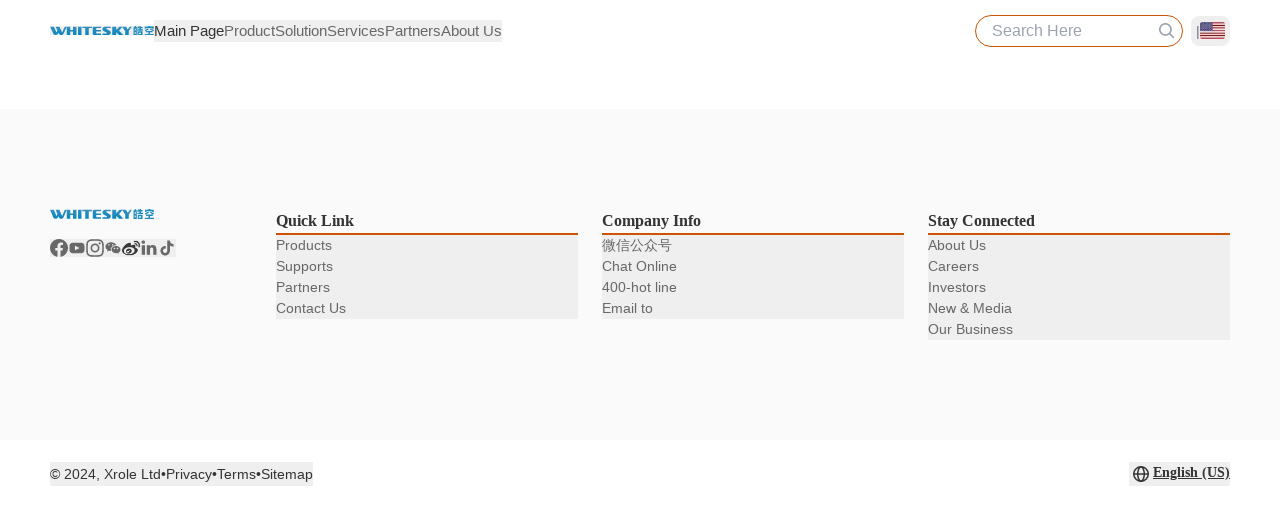

--- FILE ---
content_type: text/html; charset=utf-8
request_url: http://www.whitesky.com.cn/sitemap.txt
body_size: 2366
content:
<!DOCTYPE html><html lang="en"><head><meta charSet="utf-8"/><meta name="apple-mobile-web-app-status-bar-style" content="black-translucent"/><link rel="icon" href="/images/favicon.png"/><meta name="mobile-web-app-capable" content="yes"/><meta name="apple-mobile-web-app-capable" content="yes"/><meta content="width=device-width, initial-scale=1" name="viewport"/><meta property="og:type" content="website"/><meta property="og:url" content="https://www.xrole.network/"/><meta property="og:image:width" content="1200"/><meta property="og:image:height" content="630"/><meta name="twitter:card" content="summary_large_image"/><meta name="twitter:site" content="Realcoin"/><meta name="twitter:creator" content="@Realcoin Network, Inc"/><meta name="next-head-count" content="13"/><link rel="preload" href="/_next/static/css/b074fb8462b8f1c5.css" as="style"/><link rel="stylesheet" href="/_next/static/css/b074fb8462b8f1c5.css" data-n-g=""/><noscript data-n-css=""></noscript><script defer="" nomodule="" src="/_next/static/chunks/polyfills-c67a75d1b6f99dc8.js"></script><script src="/_next/static/chunks/webpack-87b3a303122f2f0d.js" defer=""></script><script src="/_next/static/chunks/framework-5429a50ba5373c56.js" defer=""></script><script src="/_next/static/chunks/main-f2d51fda02e17078.js" defer=""></script><script src="/_next/static/chunks/pages/_app-45831b17809b4070.js" defer=""></script><script src="/_next/static/chunks/675-9fcdb742a32f88a7.js" defer=""></script><script src="/_next/static/chunks/159-29a202dbd80bd7c9.js" defer=""></script><script src="/_next/static/chunks/pages/%5Bslug%5D-a0ce193f87e13351.js" defer=""></script><script src="/_next/static/GHtn3P0gGpuHpNFZ_E9rB/_buildManifest.js" defer=""></script><script src="/_next/static/GHtn3P0gGpuHpNFZ_E9rB/_ssgManifest.js" defer=""></script></head><body><div id="__next"><main class="flex h-screen flex-col items-center font-montserrat"><div class="w-full h-full bg-white"><div class="relative flex flex-col flex-1 h-screen bg-white"><div class="w-full bg-white overflow-hidden overflow-y-auto"><nav class="w-full lg:px-[50px] px-[20px] py-[14.5px] flex items-center justify-between"><div class="flex items-center gap-[50px]"><button><img alt="Left Icon" loading="lazy" width="104" height="21" decoding="async" data-nimg="1" style="color:transparent" src="/img_logo.svg"/></button><div class="lg:flex lg:w-auto hidden items-center gap-[50px]"><button class="text-[#343434] font-[500] text-[15px]">Main Page</button><button class="text-[#686868] font-[500] text-[15px]">Product</button><button class="text-[#686868] font-[500] text-[15px]">Solution</button><button class="text-[#686868] font-[500] text-[15px]">Services</button><button class="text-[#686868] font-[500] text-[15px]">Partners</button><button class="text-[#686868] font-[500] text-[15px]">About Us</button></div></div><div class="flex items-center"><div class="relative flex items-center lg:flex lg:w-auto hidden"><input type="text" placeholder="Search Here" class="border-[#CC5404] font-[14px] w-52 h-8 pl-4 pr-8 text-gray-700 bg-white border rounded-full placeholder-right"/><svg class="absolute right-2 w-4 h-4 text-gray-400" fill="currentColor" viewBox="0 0 20 20" xmlns="http://www.w3.org/2000/svg"><path fill-rule="evenodd" d="M12.9 14.32a8 8 0 111.414-1.414l4.387 4.386a1 1 0 01-1.414 1.415l-4.386-4.387zM8 14a6 6 0 100-12 6 6 0 000 12z" clip-rule="evenodd"></path></svg></div><div class="hidden items-center w-full lg:flex lg:w-auto" id="mobile-menu-2"><button type="button" class="inline-flex items-center ml-2 text-sm text-gray-500 rounded-[8px] p-[5px] gap-2" aria-controls="mobile-menu-2" aria-expanded="false">|<div class="w-[25px]"><img alt="photo" loading="lazy" width="30" height="30" decoding="async" data-nimg="1" class="rounded-sm" style="color:transparent" srcSet="/_next/image?url=%2Ficons%2Fusa.png&amp;w=32&amp;q=75 1x, /_next/image?url=%2Ficons%2Fusa.png&amp;w=64&amp;q=75 2x" src="/_next/image?url=%2Ficons%2Fusa.png&amp;w=64&amp;q=75"/></div></button></div><div class="flex lg:hidden"><button type="button" class="inline-flex items-center ml-2 text-sm text-gray-500 rounded-[8px] p-[5px] gap-2" aria-controls="mobile-menu-2" aria-expanded="false"><div class="w-[25px]"><img alt="photo" loading="lazy" width="30" height="30" decoding="async" data-nimg="1" class="rounded-[3px]" style="color:transparent" srcSet="/_next/image?url=%2Ficons%2Fusa.png&amp;w=32&amp;q=75 1x, /_next/image?url=%2Ficons%2Fusa.png&amp;w=64&amp;q=75 2x" src="/_next/image?url=%2Ficons%2Fusa.png&amp;w=64&amp;q=75"/></div></button><button type="button" class="inline-flex items-center p-2 ml-1 text-sm text-gray-500 rounded-lg items-center" aria-controls="mobile-menu-2" aria-expanded="false"><div class=" w-[24px] h-[24px]"><img alt="photo" loading="lazy" width="30" height="30" decoding="async" data-nimg="1" style="color:transparent" src="/icons/ic_menu.svg"/></div></button></div></div></nav><div class="flex flex-col sm:px-[10%] px-[5%] pt-12"></div><div class="footer"><div class="flex flex-col"><img src="/img_logo.svg" alt="img_logo" class="w-[104px] h-auto"/><div class="mt-[20px] flex flex-row gap-[16px]"><button><img src="/icons/ic_fb.svg" alt="Event 1" class="w-[18px] h-auto"/></button><button><img src="/icons/ic_yt.svg" alt="Event 2" class="w-[18px] h-auto"/></button><button><img src="/icons/ic_insta.svg" alt="Event 3" class="w-[18px] h-auto"/></button><button><img src="/icons/ic_wechat.svg" alt="Event 4" class="w-[18px] h-auto"/></button><button><img src="/icons/ic_weibo.svg" alt="Event 5" class="w-[18px] h-auto"/></button><button><img src="/icons/ic_linkedin.svg" alt="Event 6" class="w-[18px] h-auto"/></button><button><img src="/icons/ic_tiktok.svg" alt="Event 7" class="w-[18px] h-auto"/></button></div></div><div class="flex grid grid-cols-1 sm:grid-cols-1 md:grid-cols-1 lg:grid-cols-3 flex-1 gap-[24px] lg:pl-[100px] lg:pt-0 pt-[20px]"><div class="flex flex-col gap-[16px]"><span class="text-[#343434] text-[16px] font-[600] font-roboto whitespace-pre-line">Quick Link</span><div class="w-full h-[2px] bg-[#CC5404]"></div><button class="text-[#686868] text-[14px] font-[500] whitespace-pre-line text-left">Products</button><button class="text-[#686868] text-[14px] font-[500] whitespace-pre-line text-left">Supports</button><button class="text-[#686868] text-[14px] font-[500] whitespace-pre-line text-left">Partners</button><button class="text-[#686868] text-[14px] font-[500] whitespace-pre-line text-left">Contact Us</button></div><div class="flex flex-col gap-[16px]"><span class="text-[#343434] text-[16px] font-[600] font-roboto whitespace-pre-line">Company Info</span><div class="w-full h-[2px] bg-[#CC5404]"></div><button class="text-[#686868] text-[14px] font-[500] whitespace-pre-line text-left">微信公众号</button><button class="text-[#686868] text-[14px] font-[500] whitespace-pre-line text-left">Chat Online</button><button class="text-[#686868] text-[14px] font-[500] whitespace-pre-line text-left">400-hot line</button><button class="text-[#686868] text-[14px] font-[500] whitespace-pre-line text-left">Email to</button></div><div class="flex flex-col gap-[16px]"><span class="text-[#343434] text-[16px] font-[600] font-roboto whitespace-pre-line">Stay Connected</span><div class="w-full h-[2px] bg-[#CC5404]"></div><button class="text-[#686868] text-[14px] font-[500] whitespace-pre-line text-left">About Us</button><button class="text-[#686868] text-[14px] font-[500] whitespace-pre-line text-left">Careers</button><button class="text-[#686868] text-[14px] font-[500] whitespace-pre-line text-left">Investors</button><button class="text-[#686868] text-[14px] font-[500] whitespace-pre-line text-left">New &amp; Media</button><button class="text-[#686868] text-[14px] font-[500] whitespace-pre-line text-left">Our Business</button></div></div></div><div class="bg-white w-full py-[22px] lg:px-[50px] px-[20px] flex lg:flex-row flex-col justify-between"><div class="flex flex-row gap-[8px]"><button class="text-[#343434] text-[14px] font-[500] whitespace-pre-line text-left">© 2024, Xrole Ltd</button><button class="text-[#343434] text-[14px] font-[500] whitespace-pre-line text-left">•Privacy</button><button class="text-[#343434] text-[14px] font-[500] whitespace-pre-line text-left">•Terms</button><button class="text-[#343434] text-[14px] font-[500] whitespace-pre-line text-left">•Sitemap</button></div><button class="gap-[4px] flex flex-row"><img src="/icons/ic_global.svg" alt="img_logo" class="w-[24px] h-auto"/><span class="text-[#343434] text-[14px] font-[600] font-roboto whitespace-pre-line underline underline-offset-1">English (US)</span></button></div></div></div></div></main></div><script id="__NEXT_DATA__" type="application/json">{"props":{"pageProps":{"slug":"sitemap.txt"},"__N_SSP":true},"page":"/[slug]","query":{"slug":"sitemap.txt"},"buildId":"GHtn3P0gGpuHpNFZ_E9rB","isFallback":false,"isExperimentalCompile":false,"gssp":true,"locale":"en","locales":["en","zh","id","vi"],"defaultLocale":"en","scriptLoader":[]}</script></body></html>

--- FILE ---
content_type: text/css; charset=UTF-8
request_url: http://www.whitesky.com.cn/_next/static/css/b074fb8462b8f1c5.css
body_size: 5873
content:
/*
! tailwindcss v3.4.3 | MIT License | https://tailwindcss.com
*/:root{--foreground-rgb:0,0,0;--background-start-rgb:214,219,220;--background-end-rgb:255,255,255}@media (prefers-color-scheme:dark){:root{--foreground-rgb:255,255,255;--background-start-rgb:0,0,0;--background-end-rgb:0,0,0}}body{color:#fff;font-family:Montserrat,sans-serif;background:linear-gradient(to bottom,transparent,rgb(var(--background-end-rgb))) rgb(var(--background-start-rgb))}@keyframes rotate-marquee{0%{transform:rotate(7deg) translateX(100%)}to{transform:rotate(7deg) translateX(-100%)}}@keyframes marquee{0%,to{transform:translateY(0)}50%{transform:translateY(-5%)}}main{color:#fff;font-family:montserrat}.default_hightlight{font-family:Montserrat,sans-serif;--tw-text-opacity:1;color:rgb(89 159 255/var(--tw-text-opacity))}.title_style{font-size:34px;font-weight:700;line-height:34px}@media (min-width:640px){.title_style{font-size:56px;line-height:55px}}.content_article *{width:100%!important;color:#fff!important;text-align:justify;font-family:PlexMono,serif!important;max-width:100%!important;-o-object-fit:contain;object-fit:contain;background-color:#141414!important;font-size:14px}.content_article a,.content_article a *{color:#09f!important;text-decoration:underline!important;display:inline!important}.content_article figcaption,.content_article figcaption span .content_article figcaption p,.content_article pre{width:100%!important;text-align:center!important;font-size:12px!important;float:none!important}.custom-scrollbar{overflow-x:auto;scrollbar-width:none}.custom-scrollbar::-webkit-scrollbar{display:none}.content_article figure,.content_article picture{width:100%!important;margin:0 auto!important}.content_article figure div{padding-bottom:5px!important}.content_article img{width:100%!important;margin:0 auto!important;position:relative!important;-o-object-fit:contain;object-fit:contain}@media only screen and (min-width:768px){.content_article img{width:50%!important;margin:0 auto!important;position:relative!important;-o-object-fit:contain;object-fit:contain}}.content_article h1{font-size:26px}.content_article h2{font-size:24px}.content_article h3{font-size:22px}.content_article h4{font-size:20px}.content_article h5{font-size:18px}.content_article h6{font-size:16px}
/*
! tailwindcss v3.4.3 | MIT License | https://tailwindcss.com
*/@import url("https://fonts.googleapis.com/css2?family=Roboto+Serif:ital,opsz,wght@0,8..144,100..900;1,8..144,100..900&family=Montserrat:wght@100..900&display=swap");
/* ! tailwindcss v3.4.3 | MIT License | https://tailwindcss.com */*,:after,:before{box-sizing:border-box;border:0 solid #e5e7eb}:after,:before{--tw-content:""}:host,html{line-height:1.5;-webkit-text-size-adjust:100%;-moz-tab-size:4;-o-tab-size:4;tab-size:4;font-family:ui-sans-serif,system-ui,sans-serif,Apple Color Emoji,Segoe UI Emoji,Segoe UI Symbol,Noto Color Emoji;font-feature-settings:normal;font-variation-settings:normal;-webkit-tap-highlight-color:transparent}body{margin:0;line-height:inherit}hr{height:0;color:inherit;border-top-width:1px}abbr:where([title]){-webkit-text-decoration:underline dotted;text-decoration:underline dotted}h1,h2,h3,h4,h5,h6{font-size:inherit;font-weight:inherit}a{color:inherit;text-decoration:inherit}b,strong{font-weight:bolder}code,kbd,pre,samp{font-family:ui-monospace,SFMono-Regular,Menlo,Monaco,Consolas,Liberation Mono,Courier New,monospace;font-feature-settings:normal;font-variation-settings:normal;font-size:1em}small{font-size:80%}sub,sup{font-size:75%;line-height:0;position:relative;vertical-align:baseline}sub{bottom:-.25em}sup{top:-.5em}table{text-indent:0;border-color:inherit;border-collapse:collapse}button,input,optgroup,select,textarea{font-family:inherit;font-feature-settings:inherit;font-variation-settings:inherit;font-size:100%;font-weight:inherit;line-height:inherit;letter-spacing:inherit;color:inherit;margin:0;padding:0}button,select{text-transform:none}button,input:where([type=button]),input:where([type=reset]),input:where([type=submit]){-webkit-appearance:button;background-color:transparent;background-image:none}:-moz-focusring{outline:auto}:-moz-ui-invalid{box-shadow:none}progress{vertical-align:baseline}::-webkit-inner-spin-button,::-webkit-outer-spin-button{height:auto}[type=search]{-webkit-appearance:textfield;outline-offset:-2px}::-webkit-search-decoration{-webkit-appearance:none}::-webkit-file-upload-button{-webkit-appearance:button;font:inherit}summary{display:list-item}blockquote,dd,dl,figure,h1,h2,h3,h4,h5,h6,hr,p,pre{margin:0}fieldset{margin:0}fieldset,legend{padding:0}menu,ol,ul{list-style:none;margin:0;padding:0}dialog{padding:0}textarea{resize:vertical}input::-moz-placeholder,textarea::-moz-placeholder{opacity:1;color:#9ca3af}input::placeholder,textarea::placeholder{opacity:1;color:#9ca3af}[role=button],button{cursor:pointer}:disabled{cursor:default}audio,canvas,embed,iframe,img,object,svg,video{display:block;vertical-align:middle}img,video{max-width:100%;height:auto}[hidden]{display:none}*,:after,:before{--tw-border-spacing-x:0;--tw-border-spacing-y:0;--tw-translate-x:0;--tw-translate-y:0;--tw-rotate:0;--tw-skew-x:0;--tw-skew-y:0;--tw-scale-x:1;--tw-scale-y:1;--tw-pan-x: ;--tw-pan-y: ;--tw-pinch-zoom: ;--tw-scroll-snap-strictness:proximity;--tw-gradient-from-position: ;--tw-gradient-via-position: ;--tw-gradient-to-position: ;--tw-ordinal: ;--tw-slashed-zero: ;--tw-numeric-figure: ;--tw-numeric-spacing: ;--tw-numeric-fraction: ;--tw-ring-inset: ;--tw-ring-offset-width:0px;--tw-ring-offset-color:#fff;--tw-ring-color:rgba(59,130,246,.5);--tw-ring-offset-shadow:0 0 #0000;--tw-ring-shadow:0 0 #0000;--tw-shadow:0 0 #0000;--tw-shadow-colored:0 0 #0000;--tw-blur: ;--tw-brightness: ;--tw-contrast: ;--tw-grayscale: ;--tw-hue-rotate: ;--tw-invert: ;--tw-saturate: ;--tw-sepia: ;--tw-drop-shadow: ;--tw-backdrop-blur: ;--tw-backdrop-brightness: ;--tw-backdrop-contrast: ;--tw-backdrop-grayscale: ;--tw-backdrop-hue-rotate: ;--tw-backdrop-invert: ;--tw-backdrop-opacity: ;--tw-backdrop-saturate: ;--tw-backdrop-sepia: ;--tw-contain-size: ;--tw-contain-layout: ;--tw-contain-paint: ;--tw-contain-style: }::backdrop{--tw-border-spacing-x:0;--tw-border-spacing-y:0;--tw-translate-x:0;--tw-translate-y:0;--tw-rotate:0;--tw-skew-x:0;--tw-skew-y:0;--tw-scale-x:1;--tw-scale-y:1;--tw-pan-x: ;--tw-pan-y: ;--tw-pinch-zoom: ;--tw-scroll-snap-strictness:proximity;--tw-gradient-from-position: ;--tw-gradient-via-position: ;--tw-gradient-to-position: ;--tw-ordinal: ;--tw-slashed-zero: ;--tw-numeric-figure: ;--tw-numeric-spacing: ;--tw-numeric-fraction: ;--tw-ring-inset: ;--tw-ring-offset-width:0px;--tw-ring-offset-color:#fff;--tw-ring-color:rgba(59,130,246,.5);--tw-ring-offset-shadow:0 0 #0000;--tw-ring-shadow:0 0 #0000;--tw-shadow:0 0 #0000;--tw-shadow-colored:0 0 #0000;--tw-blur: ;--tw-brightness: ;--tw-contrast: ;--tw-grayscale: ;--tw-hue-rotate: ;--tw-invert: ;--tw-saturate: ;--tw-sepia: ;--tw-drop-shadow: ;--tw-backdrop-blur: ;--tw-backdrop-brightness: ;--tw-backdrop-contrast: ;--tw-backdrop-grayscale: ;--tw-backdrop-hue-rotate: ;--tw-backdrop-invert: ;--tw-backdrop-opacity: ;--tw-backdrop-saturate: ;--tw-backdrop-sepia: ;--tw-contain-size: ;--tw-contain-layout: ;--tw-contain-paint: ;--tw-contain-style: }.pointer-events-none{pointer-events:none}.visible{visibility:visible}.static{position:static}.fixed{position:fixed}.absolute{position:absolute}.relative{position:relative}.inset-0{inset:0}.bottom-0{bottom:0}.bottom-5{bottom:1.25rem}.left-0{left:0}.left-4{left:1rem}.left-\[-50px\]{left:-50px}.right-0{right:0}.right-2{right:.5rem}.right-4{right:1rem}.right-\[30px\]{right:30px}.right-\[5px\]{right:5px}.top-1\/2{top:50%}.top-\[125px\]{top:125px}.top-\[170px\]{top:170px}.top-\[50px\]{top:50px}.z-10{z-index:10}.my-12{margin-top:3rem;margin-bottom:3rem}.my-5{margin-top:1.25rem;margin-bottom:1.25rem}.my-\[120px\]{margin-top:120px;margin-bottom:120px}.my-\[18px\]{margin-top:18px;margin-bottom:18px}.mb-2{margin-bottom:.5rem}.ml-1{margin-left:.25rem}.ml-2{margin-left:.5rem}.ml-4{margin-left:1rem}.ml-\[13px\]{margin-left:13px}.ml-\[15px\]{margin-left:15px}.mr-2{margin-right:.5rem}.mt-2{margin-top:.5rem}.mt-3{margin-top:.75rem}.mt-4{margin-top:1rem}.mt-5{margin-top:1.25rem}.mt-\[100px\]{margin-top:100px}.mt-\[10px\]{margin-top:10px}.mt-\[20px\]{margin-top:20px}.mt-\[30px\]{margin-top:30px}.mt-\[50px\]{margin-top:50px}.line-clamp-2{-webkit-line-clamp:2}.line-clamp-2,.line-clamp-3{overflow:hidden;display:-webkit-box;-webkit-box-orient:vertical}.line-clamp-3{-webkit-line-clamp:3}.block{display:block}.flex{display:flex}.inline-flex{display:inline-flex}.grid{display:grid}.hidden{display:none}.h-0{height:0}.h-0\.5{height:.125rem}.h-1\/2{height:50%}.h-24{height:6rem}.h-4{height:1rem}.h-56{height:14rem}.h-8{height:2rem}.h-\[13px\]{height:13px}.h-\[16px\]{height:16px}.h-\[1px\]{height:1px}.h-\[20\%\]{height:20%}.h-\[200px\]{height:200px}.h-\[20px\]{height:20px}.h-\[24px\]{height:24px}.h-\[2px\]{height:2px}.h-\[350px\]{height:350px}.h-\[45px\]{height:45px}.h-\[496px\]{height:496px}.h-\[4px\]{height:4px}.h-\[50px\]{height:50px}.h-\[51px\]{height:51px}.h-\[6px\]{height:6px}.h-\[auto\],.h-auto{height:auto}.h-fit{height:-moz-fit-content;height:fit-content}.h-full{height:100%}.h-screen{height:100vh}.min-h-\[300px\]{min-height:300px}.min-h-screen{min-height:100vh}.w-1\/2{width:50%}.w-4{width:1rem}.w-52{width:13rem}.w-\[104px\]{width:104px}.w-\[13px\]{width:13px}.w-\[16px\]{width:16px}.w-\[18px\]{width:18px}.w-\[2000px\]{width:2000px}.w-\[20px\]{width:20px}.w-\[24px\]{width:24px}.w-\[25px\]{width:25px}.w-\[35px\]{width:35px}.w-\[40px\]{width:40px}.w-\[50px\]{width:50px}.w-fit{width:-moz-fit-content;width:fit-content}.w-full{width:100%}.flex-1{flex:1 1 0%}.-translate-y-1\/2{--tw-translate-y:-50%}.-translate-y-1\/2,.rotate-\[7deg\]{transform:translate(var(--tw-translate-x),var(--tw-translate-y)) rotate(var(--tw-rotate)) skewX(var(--tw-skew-x)) skewY(var(--tw-skew-y)) scaleX(var(--tw-scale-x)) scaleY(var(--tw-scale-y))}.rotate-\[7deg\]{--tw-rotate:7deg}.transform{transform:translate(var(--tw-translate-x),var(--tw-translate-y)) rotate(var(--tw-rotate)) skewX(var(--tw-skew-x)) skewY(var(--tw-skew-y)) scaleX(var(--tw-scale-x)) scaleY(var(--tw-scale-y))}@keyframes spin{to{transform:rotate(1turn)}}.animate-spin{animation:spin 1s linear infinite}.cursor-pointer{cursor:pointer}.grid-cols-1{grid-template-columns:repeat(1,minmax(0,1fr))}.flex-row{flex-direction:row}.flex-row-reverse{flex-direction:row-reverse}.flex-col{flex-direction:column}.flex-wrap{flex-wrap:wrap}.content-center{align-content:center}.content-end{align-content:flex-end}.items-start{align-items:flex-start}.items-end{align-items:flex-end}.items-center{align-items:center}.justify-start{justify-content:flex-start}.justify-end{justify-content:flex-end}.justify-center{justify-content:center}.justify-between{justify-content:space-between}.justify-items-center{justify-items:center}.gap-2{gap:.5rem}.gap-4{gap:1rem}.gap-\[10px\]{gap:10px}.gap-\[16px\]{gap:16px}.gap-\[20px\]{gap:20px}.gap-\[24px\]{gap:24px}.gap-\[25px\]{gap:25px}.gap-\[30px\]{gap:30px}.gap-\[4px\]{gap:4px}.gap-\[50px\]{gap:50px}.gap-\[8px\]{gap:8px}.space-x-2>:not([hidden])~:not([hidden]){--tw-space-x-reverse:0;margin-right:calc(.5rem * var(--tw-space-x-reverse));margin-left:calc(.5rem * calc(1 - var(--tw-space-x-reverse)))}.overflow-hidden{overflow:hidden}.overflow-y-auto{overflow-y:auto}.overflow-x-hidden{overflow-x:hidden}.truncate{overflow:hidden;text-overflow:ellipsis;white-space:nowrap}.whitespace-pre-line{white-space:pre-line}.rounded-\[10px\]{border-radius:10px}.rounded-\[20px\]{border-radius:20px}.rounded-\[30px\]{border-radius:30px}.rounded-\[33px\]{border-radius:33px}.rounded-\[3px\]{border-radius:3px}.rounded-\[8px\]{border-radius:8px}.rounded-full{border-radius:9999px}.rounded-lg{border-radius:.5rem}.rounded-md{border-radius:.375rem}.rounded-sm{border-radius:.125rem}.rounded-b-\[20px\]{border-bottom-right-radius:20px;border-bottom-left-radius:20px}.rounded-r-full{border-top-right-radius:9999px;border-bottom-right-radius:9999px}.rounded-t-\[20px\]{border-top-left-radius:20px;border-top-right-radius:20px}.border,.border-\[1px\]{border-width:1px}.border-y-2{border-top-width:2px;border-bottom-width:2px}.border-l-4{border-left-width:4px}.border-t{border-top-width:1px}.border-solid{border-style:solid}.border-\[\#6868681A\]{border-color:#6868681a}.border-\[\#CC5404\]{--tw-border-opacity:1;border-color:rgb(204 84 4/var(--tw-border-opacity))}.border-\[\#d8d8d8\]{--tw-border-opacity:1;border-color:rgb(216 216 216/var(--tw-border-opacity))}.border-gray-300{--tw-border-opacity:1;border-color:rgb(209 213 219/var(--tw-border-opacity))}.border-transparent{border-color:transparent}.bg-\[\#17E3FF\]{--tw-bg-opacity:1;background-color:rgb(23 227 255/var(--tw-bg-opacity))}.bg-\[\#232323C4\]{background-color:#232323c4}.bg-\[\#3434348C\]{background-color:#3434348c}.bg-\[\#6868680D\]{background-color:#6868680d}.bg-\[\#6868681A\]{background-color:#6868681a}.bg-\[\#686868\]{--tw-bg-opacity:1;background-color:rgb(104 104 104/var(--tw-bg-opacity))}.bg-\[\#CC5404\]{--tw-bg-opacity:1;background-color:rgb(204 84 4/var(--tw-bg-opacity))}.bg-\[\#E6E6E6\]{--tw-bg-opacity:1;background-color:rgb(230 230 230/var(--tw-bg-opacity))}.bg-\[\#F4F4F4\]{--tw-bg-opacity:1;background-color:rgb(244 244 244/var(--tw-bg-opacity))}.bg-\[\#FAFAFA\]{--tw-bg-opacity:1;background-color:rgb(250 250 250/var(--tw-bg-opacity))}.bg-\[\#FF9900\]{--tw-bg-opacity:1;background-color:rgb(255 153 0/var(--tw-bg-opacity))}.bg-black{--tw-bg-opacity:1;background-color:rgb(0 0 0/var(--tw-bg-opacity))}.bg-gray-100{--tw-bg-opacity:1;background-color:rgb(243 244 246/var(--tw-bg-opacity))}.bg-gray-300{--tw-bg-opacity:1;background-color:rgb(209 213 219/var(--tw-bg-opacity))}.bg-lightSilver{--tw-bg-opacity:1;background-color:rgb(217 217 217/var(--tw-bg-opacity))}.bg-primaryBlack{--tw-bg-opacity:1;background-color:rgb(20 20 20/var(--tw-bg-opacity))}.bg-sky-600{--tw-bg-opacity:1;background-color:rgb(2 132 199/var(--tw-bg-opacity))}.bg-white{--tw-bg-opacity:1;background-color:rgb(255 255 255/var(--tw-bg-opacity))}.bg-gradient-to-b{background-image:linear-gradient(to bottom,var(--tw-gradient-stops))}.bg-gradient-to-t{background-image:linear-gradient(to top,var(--tw-gradient-stops))}.from-\[\#68686808\]{--tw-gradient-from:#68686808 var(--tw-gradient-from-position);--tw-gradient-to:hsla(0,0%,41%,0) var(--tw-gradient-to-position);--tw-gradient-stops:var(--tw-gradient-from),var(--tw-gradient-to)}.from-\[\#CC5404\]{--tw-gradient-from:#cc5404 var(--tw-gradient-from-position);--tw-gradient-to:rgba(204,84,4,0) var(--tw-gradient-to-position);--tw-gradient-stops:var(--tw-gradient-from),var(--tw-gradient-to)}.from-\[\#FF990036\]{--tw-gradient-from:#ff990036 var(--tw-gradient-from-position);--tw-gradient-to:rgba(255,153,0,0) var(--tw-gradient-to-position);--tw-gradient-stops:var(--tw-gradient-from),var(--tw-gradient-to)}.to-\[\#FFFFFF00\]{--tw-gradient-to:#ffffff00 var(--tw-gradient-to-position)}.to-transparent{--tw-gradient-to:transparent var(--tw-gradient-to-position)}.fill-blue-600{fill:#2563eb}.object-contain{-o-object-fit:contain;object-fit:contain}.object-cover{-o-object-fit:cover;object-fit:cover}.p-2{padding:.5rem}.p-3{padding:.75rem}.p-\[20px\]{padding:20px}.p-\[5px\]{padding:5px}.p-\[8px\]{padding:8px}.px-20{padding-left:5rem;padding-right:5rem}.px-4{padding-left:1rem;padding-right:1rem}.px-6{padding-left:1.5rem;padding-right:1.5rem}.px-\[15px\]{padding-left:15px;padding-right:15px}.px-\[20px\]{padding-left:20px;padding-right:20px}.px-\[25px\]{padding-left:25px;padding-right:25px}.px-\[5\%\]{padding-left:5%;padding-right:5%}.px-\[50px\]{padding-left:50px;padding-right:50px}.px-\[5px\]{padding-left:5px;padding-right:5px}.py-2{padding-top:.5rem;padding-bottom:.5rem}.py-\[100px\]{padding-top:100px;padding-bottom:100px}.py-\[10px\]{padding-top:10px;padding-bottom:10px}.py-\[11px\]{padding-top:11px;padding-bottom:11px}.py-\[14\.5px\]{padding-top:14.5px;padding-bottom:14.5px}.py-\[15px\]{padding-top:15px;padding-bottom:15px}.py-\[20px\]{padding-top:20px;padding-bottom:20px}.py-\[22px\]{padding-top:22px;padding-bottom:22px}.py-\[50px\]{padding-top:50px;padding-bottom:50px}.pl-2{padding-left:.5rem}.pl-4{padding-left:1rem}.pl-7{padding-left:1.75rem}.pr-8{padding-right:2rem}.pr-\[15px\]{padding-right:15px}.pr-\[17px\]{padding-right:17px}.pt-1{padding-top:.25rem}.pt-12{padding-top:3rem}.pt-\[20px\]{padding-top:20px}.pt-\[50px\]{padding-top:50px}.text-left{text-align:left}.text-center{text-align:center}.text-start{text-align:start}.font-montserrat{font-family:Montserrat,sans-serif}.font-roboto{font-family:Roboto Serif,serif}.text-4xl{font-size:2.25rem;line-height:2.5rem}.text-6xl{font-size:3.75rem;line-height:1}.text-\[12px\]{font-size:12px}.text-\[14px\]{font-size:14px}.text-\[15px\]{font-size:15px}.text-\[16px\]{font-size:16px}.text-\[18px\]{font-size:18px}.text-\[20px\]{font-size:20px}.text-\[24px\]{font-size:24px}.text-\[32px\]{font-size:32px}.text-lg{font-size:1.125rem;line-height:1.75rem}.text-sm{font-size:.875rem;line-height:1.25rem}.text-xl{font-size:1.25rem;line-height:1.75rem}.font-\[14px\]{font-weight:14px}.font-\[400\]{font-weight:400}.font-\[500\]{font-weight:500}.font-\[600\]{font-weight:600}.font-\[700\]{font-weight:700}.font-black{font-weight:900}.font-bold{font-weight:700}.font-extrabold{font-weight:800}.font-medium{font-weight:500}.text-\[\#000000\]{--tw-text-opacity:1;color:rgb(0 0 0/var(--tw-text-opacity))}.text-\[\#232323\]{--tw-text-opacity:1;color:rgb(35 35 35/var(--tw-text-opacity))}.text-\[\#343434\]{--tw-text-opacity:1;color:rgb(52 52 52/var(--tw-text-opacity))}.text-\[\#424242\]{--tw-text-opacity:1;color:rgb(66 66 66/var(--tw-text-opacity))}.text-\[\#686868\]{--tw-text-opacity:1;color:rgb(104 104 104/var(--tw-text-opacity))}.text-\[\#CC5404\]{--tw-text-opacity:1;color:rgb(204 84 4/var(--tw-text-opacity))}.text-black{--tw-text-opacity:1;color:rgb(0 0 0/var(--tw-text-opacity))}.text-gray-200{--tw-text-opacity:1;color:rgb(229 231 235/var(--tw-text-opacity))}.text-gray-400{--tw-text-opacity:1;color:rgb(156 163 175/var(--tw-text-opacity))}.text-gray-500{--tw-text-opacity:1;color:rgb(107 114 128/var(--tw-text-opacity))}.text-gray-600{--tw-text-opacity:1;color:rgb(75 85 99/var(--tw-text-opacity))}.text-gray-700{--tw-text-opacity:1;color:rgb(55 65 81/var(--tw-text-opacity))}.text-gray-900{--tw-text-opacity:1;color:rgb(17 24 39/var(--tw-text-opacity))}.text-primaryBlack{--tw-text-opacity:1;color:rgb(20 20 20/var(--tw-text-opacity))}.text-white{--tw-text-opacity:1;color:rgb(255 255 255/var(--tw-text-opacity))}.underline{text-decoration-line:underline}.underline-offset-1{text-underline-offset:1px}.shadow-lg{--tw-shadow:0 10px 15px -3px rgba(0,0,0,.1),0 4px 6px -4px rgba(0,0,0,.1);--tw-shadow-colored:0 10px 15px -3px var(--tw-shadow-color),0 4px 6px -4px var(--tw-shadow-color)}.shadow-lg,.shadow-md{box-shadow:var(--tw-ring-offset-shadow,0 0 #0000),var(--tw-ring-shadow,0 0 #0000),var(--tw-shadow)}.shadow-md{--tw-shadow:0 4px 6px -1px rgba(0,0,0,.1),0 2px 4px -2px rgba(0,0,0,.1);--tw-shadow-colored:0 4px 6px -1px var(--tw-shadow-color),0 2px 4px -2px var(--tw-shadow-color)}.shadow-sm{--tw-shadow:0 1px 2px 0 rgba(0,0,0,.05);--tw-shadow-colored:0 1px 2px 0 var(--tw-shadow-color);box-shadow:var(--tw-ring-offset-shadow,0 0 #0000),var(--tw-ring-shadow,0 0 #0000),var(--tw-shadow)}.transition{transition-property:color,background-color,border-color,text-decoration-color,fill,stroke,opacity,box-shadow,transform,filter,backdrop-filter;transition-timing-function:cubic-bezier(.4,0,.2,1);transition-duration:.15s}@media (min-width:1200px){.footer{width:100%;padding:100px 50px;background-color:#fafafa;display:flex;flex-direction:row}.banner-titles-home{color:#fff;font-size:40px;font-weight:700;white-space:pre-line;font-style:italic;font-family:"Roboto Serif",serif}.banner-image-home{position:absolute;inset:0;display:flex;align-items:center;padding-left:63px}.banner-button-home{padding:16px 50px;background-color:#cc5404;border-radius:31px;width:-moz-fit-content;width:fit-content;display:flex;margin-top:30px}.our-solution-view{width:100%;padding:100px 50px}.our-solution-prod{padding-top:50px;grid-template-columns:repeat(3,1fr);gap:50px}.event-company-prod,.our-solution-prod{display:grid;justify-content:center;align-items:center}.event-company-prod{grid-template-columns:repeat(4,1fr);gap:16px;padding:16px}.event-company-image{display:none}.new-media-text{color:#343434;font-size:16px;font-weight:700;font-family:roboto;white-space:pre-line;display:block;overflow:hidden;display:-webkit-box;-webkit-box-orient:vertical;-webkit-line-clamp:2;-moz-line-clamp:2}}@media (min-width:992px) and (max-width:1199px){.footer{width:100%;padding:80px 40px;background-color:#fafafa;display:flex;flex-direction:row}.banner-image-home{position:absolute;inset:0;display:flex;align-items:center;padding-left:63px}.banner-titles-home{color:#fff;font-size:32px;font-weight:700;white-space:pre-line;font-style:italic;font-family:"Roboto Serif",serif}.banner-button-home{padding:16px 50px;background-color:#cc5404;border-radius:31px;width:-moz-fit-content;width:fit-content;display:flex;margin-top:30px}.our-solution-view{width:100%;padding:80px 40px}.our-solution-prod{padding-top:50px;grid-template-columns:repeat(3,1fr);gap:40px}.event-company-prod,.our-solution-prod{display:grid;justify-content:center;align-items:center}.event-company-prod{grid-template-columns:repeat(4,1fr);gap:16px;padding:16px}.event-company-image{display:none}.new-media-text{color:#343434;font-size:16px;font-weight:700;font-family:roboto;white-space:pre-line;display:block;overflow:hidden;display:-webkit-box;-webkit-box-orient:vertical;-webkit-line-clamp:2;-moz-line-clamp:2}}@media (min-width:768px) and (max-width:991px){.footer{width:100%;padding:60px 30px;background-color:#fafafa;display:flex;flex-direction:column}.banner-image-home{position:absolute;inset:0;display:flex;align-items:center;padding-left:63px}.banner-titles-home{color:#fff;font-size:28px;font-weight:700;white-space:pre-line;font-style:italic;font-family:"Roboto Serif",serif}.banner-button-home{padding:16px 50px;background-color:#cc5404;border-radius:31px;width:-moz-fit-content;width:fit-content;display:flex;margin-top:30px}.our-solution-view{width:100%;padding:60px 30px}.our-solution-prod{padding-top:50px;grid-template-columns:repeat(2,1fr);gap:30px}.event-company-prod,.our-solution-prod{display:grid;justify-content:center;align-items:center}.event-company-prod{grid-template-columns:repeat(1,1fr);gap:13px;padding:12px}.event-company-image{display:none}.new-media-text{color:#343434;font-size:16px;font-weight:700;font-family:roboto;white-space:pre-line;display:block;overflow:hidden;display:-webkit-box;-webkit-box-orient:vertical;-webkit-line-clamp:2;-moz-line-clamp:2}}@media (max-width:767px){.footer{width:100%;padding:60px 10px;background-color:#fafafa;display:flex;flex-direction:column}.banner-image-home{position:absolute;inset:0;display:flex;align-items:center;justify-content:center;padding-left:0}.banner-titles-home{color:#fff;font-size:24px;font-weight:700;white-space:pre-line;font-style:italic;text-align:center;font-family:"Roboto Serif",serif}.banner-button-home{padding:12px 50px;background-color:#cc5404;border-radius:31px;width:-moz-fit-content;width:fit-content;display:flex;margin-top:30px}.our-solution-view{width:100%;padding:50px 20px}.our-solution-prod{padding-top:50px;display:grid;grid-template-columns:repeat(1,1fr);gap:20px;justify-content:center;align-items:center}.event-company-prod{display:none}.event-company-image{display:flex;align-items:center;justify-content:center;margin-top:50px}.new-media-text{color:#343434;font-size:16px;font-weight:700;font-family:roboto;white-space:pre-line;display:block;overflow:hidden;display:-webkit-box;-webkit-box-orient:vertical;-webkit-line-clamp:2;-moz-line-clamp:2}}.hover\:bg-\[\#CC5404\]:hover{--tw-bg-opacity:1;background-color:rgb(204 84 4/var(--tw-bg-opacity))}.hover\:bg-gray-100:hover{--tw-bg-opacity:1;background-color:rgb(243 244 246/var(--tw-bg-opacity))}.hover\:bg-gray-50:hover{--tw-bg-opacity:1;background-color:rgb(249 250 251/var(--tw-bg-opacity))}.hover\:bg-sky-800:hover{--tw-bg-opacity:1;background-color:rgb(7 89 133/var(--tw-bg-opacity))}.hover\:text-white:hover{--tw-text-opacity:1;color:rgb(255 255 255/var(--tw-text-opacity))}.focus\:outline-none:focus{outline:2px solid transparent;outline-offset:2px}.focus\:ring-2:focus{--tw-ring-offset-shadow:var(--tw-ring-inset) 0 0 0 var(--tw-ring-offset-width) var(--tw-ring-offset-color);--tw-ring-shadow:var(--tw-ring-inset) 0 0 0 calc(2px + var(--tw-ring-offset-width)) var(--tw-ring-color);box-shadow:var(--tw-ring-offset-shadow),var(--tw-ring-shadow),var(--tw-shadow,0 0 #0000)}.disabled\:cursor-not-allowed:disabled{cursor:not-allowed}.disabled\:bg-opacity-60:disabled{--tw-bg-opacity:0.6}@media (min-width:640px){.sm\:h-\[400px\]{height:400px}.sm\:grid-cols-1{grid-template-columns:repeat(1,minmax(0,1fr))}.sm\:flex-row{flex-direction:row}.sm\:px-\[10\%\]{padding-left:10%;padding-right:10%}.sm\:text-\[14px\]{font-size:14px}.sm\:text-\[22px\]{font-size:22px}}@media (min-width:768px){.md\:grid-cols-1{grid-template-columns:repeat(1,minmax(0,1fr))}.md\:grid-cols-2{grid-template-columns:repeat(2,minmax(0,1fr))}.md\:items-start{align-items:flex-start}}@media (min-width:1024px){.lg\:top-\[190px\]{top:190px}.lg\:mt-\[0\]{margin-top:0}.lg\:flex{display:flex}.lg\:hidden{display:none}.lg\:h-\[300px\]{height:300px}.lg\:h-\[500px\]{height:500px}.lg\:h-\[80\%\]{height:80%}.lg\:w-auto{width:auto}.lg\:grid-cols-3{grid-template-columns:repeat(3,minmax(0,1fr))}.lg\:grid-cols-4{grid-template-columns:repeat(4,minmax(0,1fr))}.lg\:flex-row{flex-direction:row}.lg\:items-start{align-items:flex-start}.lg\:px-\[20px\]{padding-left:20px;padding-right:20px}.lg\:px-\[50px\]{padding-left:50px;padding-right:50px}.lg\:py-\[100px\]{padding-top:100px;padding-bottom:100px}.lg\:pl-\[100px\]{padding-left:100px}.lg\:pt-0{padding-top:0}.lg\:text-\[36px\]{font-size:36px}.lg\:text-\[60px\]{font-size:60px}}@media (prefers-color-scheme:dark){.dark\:text-gray-600{--tw-text-opacity:1;color:rgb(75 85 99/var(--tw-text-opacity))}}

--- FILE ---
content_type: image/svg+xml
request_url: http://www.whitesky.com.cn/icons/ic_weibo.svg
body_size: 9591
content:
<svg width="20" height="20" viewBox="0 0 20 20" fill="none" xmlns="http://www.w3.org/2000/svg" xmlns:xlink="http://www.w3.org/1999/xlink">
<rect width="20" height="20" fill="url(#pattern0_204_991)" fill-opacity="0.77"/>
<defs>
<pattern id="pattern0_204_991" patternContentUnits="objectBoundingBox" width="1" height="1">
<use xlink:href="#image0_204_991" transform="scale(0.00195312)"/>
</pattern>
<image id="image0_204_991" width="512" height="512" xlink:href="[data-uri]"/>
</defs>
</svg>


--- FILE ---
content_type: image/svg+xml
request_url: http://www.whitesky.com.cn/icons/ic_global.svg
body_size: 739
content:
<svg width="24" height="24" viewBox="0 0 24 24" fill="none" xmlns="http://www.w3.org/2000/svg">
<path d="M19.25 12C19.25 16.0041 16.0041 19.25 12 19.25C7.99594 19.25 4.75 16.0041 4.75 12C4.75 7.99594 7.99594 4.75 12 4.75C16.0041 4.75 19.25 7.99594 19.25 12Z" stroke="#343434" stroke-width="1.5" stroke-linecap="round" stroke-linejoin="round"/>
<path d="M14.5 12C14.5 14.1421 14.0217 15.8327 13.4271 16.9635C13.1289 17.5309 12.8115 17.9384 12.5291 18.1937C12.2314 18.4628 12.0459 18.5 12 18.5V20C12.5754 20 13.1068 19.6935 13.535 19.3063C13.9785 18.9054 14.396 18.3441 14.7548 17.6615C15.4747 16.2923 16 14.3579 16 12H14.5ZM12 18.5C11.9541 18.5 11.7686 18.4628 11.4709 18.1937C11.1885 17.9384 10.8711 17.5309 10.5729 16.9635C9.97834 15.8327 9.5 14.1421 9.5 12H8C8 14.3579 8.52534 16.2923 9.24516 17.6615C9.60404 18.3441 10.0215 18.9054 10.465 19.3063C10.8932 19.6935 11.4246 20 12 20V18.5ZM9.5 12C9.5 9.85786 9.97834 8.16734 10.5729 7.03651C10.8711 6.46913 11.1885 6.06164 11.4709 5.80634C11.7686 5.53723 11.9541 5.5 12 5.5V4C11.4246 4 10.8932 4.30652 10.465 4.69366C10.0215 5.09461 9.60404 5.65587 9.24516 6.33849C8.52534 7.70766 8 9.64214 8 12H9.5ZM12 5.5C12.0459 5.5 12.2314 5.53723 12.5291 5.80634C12.8115 6.06164 13.1289 6.46913 13.4271 7.03651C14.0217 8.16734 14.5 9.85786 14.5 12H16C16 9.64214 15.4747 7.70766 14.7548 6.33849C14.396 5.65587 13.9785 5.09461 13.535 4.69366C13.1068 4.30652 12.5754 4 12 4V5.5Z" fill="#343434"/>
<path d="M5 11.25C4.58579 11.25 4.25 11.5858 4.25 12C4.25 12.4142 4.58579 12.75 5 12.75V11.25ZM19 12.75C19.4142 12.75 19.75 12.4142 19.75 12C19.75 11.5858 19.4142 11.25 19 11.25V12.75ZM5 12.75H19V11.25H5V12.75Z" fill="#343434"/>
</svg>


--- FILE ---
content_type: application/javascript; charset=UTF-8
request_url: http://www.whitesky.com.cn/_next/static/chunks/pages/%5Bslug%5D-a0ce193f87e13351.js
body_size: 959
content:
(self.webpackChunk_N_E=self.webpackChunk_N_E||[]).push([[219],{1587:function(n,u,e){(window.__NEXT_P=window.__NEXT_P||[]).push(["/[slug]",function(){return e(452)}])},452:function(n,u,e){"use strict";e.r(u),e.d(u,{__N_SSP:function(){return a},default:function(){return i}});var t=e(5893),c=e(7294);e(5675);var r=e(1163),s=e(5120),f=e(2360);e(9959),e(7421);var l=e(7159);e(6609);var _=n=>{let{slug:u}=n;(0,r.useRouter)();let e=(0,s.T)(),{articleDetail:_,lastestArticles:a}=(0,s.C)(f.UO),[i,o]=(0,c.useState)();return(0,c.useEffect)(()=>{null!=u&&e((0,f.AX)("".concat(u)))},[u]),(0,c.useEffect)(()=>{e((0,f.aL)()),null!=u&&e((0,f.AX)("".concat(u)))},[]),(0,c.useEffect)(()=>{_&&o(_)},[_]),(0,t.jsx)(l.Z,{children:(0,t.jsx)("div",{className:"flex flex-col sm:px-[10%] px-[5%] pt-12"})})},a=!0;function i(n){return(0,t.jsx)(c.Fragment,{children:(0,t.jsx)(_,{slug:n.slug})})}}},function(n){n.O(0,[675,159,888,774,179],function(){return n(n.s=1587)}),_N_E=n.O()}]);

--- FILE ---
content_type: image/svg+xml
request_url: http://www.whitesky.com.cn/icons/ic_insta.svg
body_size: 1294
content:
<svg width="18" height="18" viewBox="0 0 18 18" fill="none" xmlns="http://www.w3.org/2000/svg">
<path d="M9.0002 0.272705C6.63009 0.272705 6.33264 0.283069 5.40176 0.325433C4.4727 0.367978 3.83853 0.515069 3.28364 0.730887C2.70966 0.953796 2.22277 1.25198 1.73769 1.73725C1.25225 2.22234 0.954076 2.70925 0.730447 3.28307C0.51409 3.83816 0.366822 4.47252 0.325005 5.40125C0.28337 6.33216 0.272461 6.6298 0.272461 8.99998C0.272461 11.3702 0.283006 11.6667 0.325187 12.5976C0.367913 13.5267 0.514999 14.1609 0.730629 14.7158C0.953713 15.2898 1.25189 15.7767 1.73714 16.2618C2.22204 16.7472 2.70893 17.0462 3.28255 17.2691C3.83781 17.4849 4.47215 17.632 5.40103 17.6745C6.33191 17.7169 6.62918 17.7272 8.99911 17.7272C11.3694 17.7272 11.6659 17.7169 12.5968 17.6745C13.5259 17.632 14.1608 17.4849 14.716 17.2691C15.2898 17.0462 15.776 16.7472 16.2609 16.2618C16.7463 15.7767 17.0445 15.2898 17.2681 14.716C17.4827 14.1609 17.6299 13.5265 17.6736 12.5978C17.7154 11.6669 17.7263 11.3702 17.7263 8.99998C17.7263 6.6298 17.7154 6.33234 17.6736 5.40143C17.6299 4.47234 17.4827 3.83816 17.2681 3.28325C17.0445 2.70925 16.7463 2.22234 16.2609 1.73725C15.7754 1.2518 15.29 0.953614 14.7155 0.730887C14.1591 0.515069 13.5246 0.367978 12.5955 0.325433C11.6647 0.283069 11.3683 0.272705 8.99747 0.272705H9.0002ZM8.21731 1.84543C8.44967 1.84507 8.70893 1.84543 9.0002 1.84543C11.3303 1.84543 11.6065 1.8538 12.5266 1.89561C13.3775 1.93452 13.8393 2.07671 14.1469 2.19616C14.5542 2.35434 14.8446 2.54343 15.1498 2.84889C15.4553 3.15434 15.6444 3.44525 15.8029 3.85252C15.9223 4.1598 16.0647 4.62161 16.1034 5.47252C16.1453 6.39252 16.1543 6.66889 16.1543 8.99798C16.1543 11.3271 16.1453 11.6034 16.1034 12.5234C16.0645 13.3743 15.9223 13.8362 15.8029 14.1434C15.6447 14.5507 15.4553 14.8407 15.1498 15.146C14.8444 15.4514 14.5544 15.6405 14.1469 15.7987C13.8397 15.9187 13.3775 16.0605 12.5266 16.0994C11.6067 16.1412 11.3303 16.1503 9.0002 16.1503C6.6699 16.1503 6.39373 16.1412 5.47376 16.0994C4.62287 16.0602 4.16107 15.918 3.85326 15.7985C3.446 15.6403 3.1551 15.4513 2.84966 15.1458C2.54421 14.8403 2.35513 14.5502 2.19658 14.1427C2.07713 13.8354 1.93477 13.3736 1.89605 12.5227C1.85423 11.6027 1.84587 11.3263 1.84587 8.9958C1.84587 6.66525 1.85423 6.39034 1.89605 5.47034C1.93496 4.61943 2.07713 4.15761 2.19658 3.84998C2.35476 3.4427 2.54421 3.1518 2.84966 2.84634C3.1551 2.54089 3.446 2.3518 3.85326 2.19325C4.16089 2.07325 4.62287 1.93143 5.47376 1.89234C6.27882 1.85598 6.59082 1.84507 8.21731 1.84325V1.84543ZM13.6586 3.29452C13.0804 3.29452 12.6114 3.76307 12.6114 4.34143C12.6114 4.91961 13.0804 5.3887 13.6586 5.3887C14.2368 5.3887 14.7058 4.91961 14.7058 4.34143C14.7058 3.76325 14.2368 3.29416 13.6586 3.29416V3.29452ZM9.0002 4.51816C6.52518 4.51816 4.51851 6.52489 4.51851 8.99998C4.51851 11.4751 6.52518 13.4809 9.0002 13.4809C11.4752 13.4809 13.4812 11.4751 13.4812 8.99998C13.4812 6.52489 11.475 4.51816 9.00001 4.51816H9.0002ZM9.0002 6.09089C10.6067 6.09089 11.9092 7.39325 11.9092 8.99998C11.9092 10.6065 10.6067 11.9091 9.0002 11.9091C7.39352 11.9091 6.09119 10.6065 6.09119 8.99998C6.09119 7.39325 7.39352 6.09089 9.0002 6.09089Z" fill="#686868"/>
</svg>


--- FILE ---
content_type: application/javascript; charset=UTF-8
request_url: http://www.whitesky.com.cn/_next/static/chunks/159-29a202dbd80bd7c9.js
body_size: 3519
content:
"use strict";(self.webpackChunk_N_E=self.webpackChunk_N_E||[]).push([[159],{5120:function(e,t,s){s.d(t,{C:function(){return a},T:function(){return n}});var l=s(5007);let n=()=>(0,l.I0)(),a=l.v9},7159:function(e,t,s){s.d(t,{Z:function(){return w}});var l=s(5893),n=s(1471),a=s(5675),i=s.n(a),c=s(1163),o=s(7294),r=s(7421),x=s(5120),d=s(9748),p=s(1500),m=s(9959),h=e=>{let t=(0,c.useRouter)(),{appConfig:s}=(0,x.C)(d.MT),{t:a}=(0,r.$G)(),[p,h]=(0,o.useState)(!1),[u,f]=(0,o.useState)(n.GL);(0,o.useEffect)(()=>{(null==s?void 0:s.footer_home)!=null&&f(null==s?void 0:s.footer_home)},[s]);let[g,j]=(0,o.useState)("en");(0,o.useEffect)(()=>{j(t.locale||"en")},[t.locale]);let w=()=>{let e=n.xG.findIndex(e=>e.code===g);return e>=-1?n.xG[e].image:n.xG[0].image},v=e=>{};return(0,l.jsx)(l.Fragment,{children:!1==e.isMobile?(0,l.jsxs)("nav",{className:"w-full lg:px-[50px] px-[20px] py-[14.5px] flex items-center justify-between",children:[(0,l.jsxs)("div",{className:"flex items-center gap-[50px]",children:[(0,l.jsx)("button",{onClick:()=>{t.push(m.PATH.OVERVIEW).then(()=>{t.reload()})},children:(0,l.jsx)(i(),{src:"/img_logo.svg",alt:"Left Icon",width:104,height:21})}),(0,l.jsx)("div",{className:"lg:flex lg:w-auto hidden items-center gap-[50px]",children:n.rp.map((e,t)=>(0,l.jsx)("button",{onClick:()=>{v(t)},className:"".concat(0==t?"text-[#343434]":"text-[#686868]"," font-[500] text-[15px]"),children:a(e)},t))})]}),(0,l.jsxs)("div",{className:"flex items-center",children:[(0,l.jsxs)("div",{className:"relative flex items-center lg:flex lg:w-auto hidden",children:[(0,l.jsx)("input",{type:"text",placeholder:"Search Here",className:"border-[#CC5404] font-[14px] w-52 h-8 pl-4 pr-8 text-gray-700 bg-white border rounded-full placeholder-right"}),(0,l.jsx)("svg",{className:"absolute right-2 w-4 h-4 text-gray-400",fill:"currentColor",viewBox:"0 0 20 20",xmlns:"http://www.w3.org/2000/svg",children:(0,l.jsx)("path",{fillRule:"evenodd",d:"M12.9 14.32a8 8 0 111.414-1.414l4.387 4.386a1 1 0 01-1.414 1.415l-4.386-4.387zM8 14a6 6 0 100-12 6 6 0 000 12z",clipRule:"evenodd"})})]}),(0,l.jsx)("div",{className:"hidden items-center w-full lg:flex lg:w-auto",id:"mobile-menu-2",children:(0,l.jsxs)("button",{type:"button",className:"inline-flex items-center ml-2 text-sm text-gray-500 rounded-[8px] p-[5px] gap-2","aria-controls":"mobile-menu-2","aria-expanded":"false",onClick:()=>{e.onClickLanguages()},children:["|",(0,l.jsx)("div",{className:"w-[25px]",children:(0,l.jsx)(i(),{src:w(),width:30,height:30,alt:"photo",className:"rounded-sm"})})]})}),(0,l.jsxs)("div",{className:"flex lg:hidden",children:[(0,l.jsx)("button",{type:"button",className:"inline-flex items-center ml-2 text-sm text-gray-500 rounded-[8px] p-[5px] gap-2","aria-controls":"mobile-menu-2","aria-expanded":"false",onClick:()=>{e.onClickLanguages()},children:(0,l.jsx)("div",{className:"w-[25px]",children:(0,l.jsx)(i(),{src:w(),width:30,height:30,alt:"photo",className:"rounded-[3px]"})})}),(0,l.jsx)("button",{type:"button",className:"inline-flex items-center p-2 ml-1 text-sm text-gray-500 rounded-lg items-center","aria-controls":"mobile-menu-2","aria-expanded":"false",onClick:e.onClick,children:(0,l.jsx)("div",{className:" w-[24px] h-[24px]",children:(0,l.jsx)(i(),{src:"/icons/ic_menu.svg",width:30,height:30,alt:"photo"})})})]})]})]}):(0,l.jsxs)("div",{className:"relative flex flex-col p-2  bg-white",children:[(0,l.jsxs)("div",{className:"flex flex-row items-center justify-between p-2",children:[(0,l.jsx)("button",{onClick:()=>{t.replace(t.pathname,t.pathname,{scroll:!0}).then(()=>{t.reload()})},children:(0,l.jsx)(i(),{src:"/img_logo.svg",alt:"Left Icon",width:104,height:30})}),(0,l.jsx)("div",{className:"flex items-center pr-[15px]",children:(0,l.jsx)("button",{type:"button",className:"flex items-center justify-center w-[16px] h-[16px] ml-4",onClick:e.onClick,children:(0,l.jsx)(i(),{src:"/icons/ic_close.svg",width:18,height:18,alt:"photo"})})})]}),(0,l.jsx)("nav",{className:"mt-[20px] flex flex-col items-start h-screen",children:n.rp.map((t,s)=>(0,l.jsx)("button",{onClick:()=>{e.onClick(),v(s)},className:"h-[51px] w-full text-[#CC5404] text-[16px] pl-7 border-l-4 border-[#CC5404] ml-[13px] my-[18px] text-left font-roboto font-black",children:a(t).toUpperCase()},s))})]})})},u=()=>{let e=(0,c.useRouter)(),t=["Products","Supports","Partners","Contact Us"],s=["About Us","Careers","Investors","New & Media","Our Business"],a=["微信公众号","Chat Online","400-hot line","Email to"],[i,r]=(0,o.useState)("en");return(0,o.useEffect)(()=>{r(e.locale||"en")},[e.locale]),(0,l.jsxs)(l.Fragment,{children:[(0,l.jsxs)("div",{className:"footer",children:[(0,l.jsx)(()=>(0,l.jsxs)("div",{className:"flex flex-col",children:[(0,l.jsx)("img",{src:"/img_logo.svg",alt:"img_logo",className:"w-[104px] h-auto"}),(0,l.jsx)("div",{className:"mt-[20px] flex flex-row gap-[16px]",children:n.v.map((e,t)=>(0,l.jsx)("button",{children:(0,l.jsx)("img",{src:e,alt:"Event ".concat(t+1),className:"w-[18px] h-auto"})},t))})]}),{}),(0,l.jsxs)("div",{className:"flex grid grid-cols-1 sm:grid-cols-1 md:grid-cols-1 lg:grid-cols-3 flex-1 gap-[24px] lg:pl-[100px] lg:pt-0 pt-[20px]",children:[(0,l.jsx)(()=>(0,l.jsxs)("div",{className:"flex flex-col gap-[16px]",children:[(0,l.jsx)("span",{className:"text-[#343434] text-[16px] font-[600] font-roboto whitespace-pre-line",children:"Quick Link"}),(0,l.jsx)("div",{className:"w-full h-[2px] bg-[#CC5404]"}),t.map((e,t)=>(0,l.jsx)("button",{className:"text-[#686868] text-[14px] font-[500] whitespace-pre-line text-left",children:e},t))]}),{}),(0,l.jsx)(()=>(0,l.jsxs)("div",{className:"flex flex-col gap-[16px]",children:[(0,l.jsx)("span",{className:"text-[#343434] text-[16px] font-[600] font-roboto whitespace-pre-line",children:"Company Info"}),(0,l.jsx)("div",{className:"w-full h-[2px] bg-[#CC5404]"}),a.map((e,t)=>(0,l.jsx)("button",{className:"text-[#686868] text-[14px] font-[500] whitespace-pre-line text-left",children:e},t))]}),{}),(0,l.jsx)(()=>(0,l.jsxs)("div",{className:"flex flex-col gap-[16px]",children:[(0,l.jsx)("span",{className:"text-[#343434] text-[16px] font-[600] font-roboto whitespace-pre-line",children:"Stay Connected"}),(0,l.jsx)("div",{className:"w-full h-[2px] bg-[#CC5404]"}),s.map((e,t)=>(0,l.jsx)("button",{className:"text-[#686868] text-[14px] font-[500] whitespace-pre-line text-left",children:e},t))]}),{})]})]}),(0,l.jsxs)("div",{className:"bg-white w-full py-[22px] lg:px-[50px] px-[20px] flex lg:flex-row flex-col justify-between",children:[(0,l.jsx)("div",{className:"flex flex-row gap-[8px]",children:["\xa9 2024, Xrole Ltd","•Privacy","•Terms","•Sitemap"].map((e,t)=>(0,l.jsx)("button",{className:"text-[#343434] text-[14px] font-[500] whitespace-pre-line text-left",children:e},t))}),(0,l.jsxs)("button",{className:"gap-[4px] flex flex-row",children:[(0,l.jsx)("img",{src:"/icons/ic_global.svg",alt:"img_logo",className:"w-[24px] h-auto"}),(0,l.jsx)("span",{className:"text-[#343434] text-[14px] font-[600] font-roboto whitespace-pre-line underline underline-offset-1",children:(()=>{let e=n.xG.findIndex(e=>e.code===i);return e>=-1?n.xG[e].titles:n.xG[0].image})()})]})]})]})},f=s(9008),g=s.n(f),j=e=>(0,l.jsx)(l.Fragment,{children:(0,l.jsxs)("div",{className:"flex flex-col items-center justify-center min-h-screen py-2",children:[(0,l.jsxs)(g(),{children:[(0,l.jsx)("title",{children:"Under Maintenance"}),(0,l.jsx)("meta",{name:"description",content:"Website is currently under maintenance. Please try again later."}),(0,l.jsx)("link",{rel:"icon",href:"/favicon.ico"})]}),(0,l.jsxs)("main",{className:"flex flex-col items-center justify-center w-full flex-1 px-20 text-center",children:[(0,l.jsx)("h1",{className:"text-4xl font-bold",children:"Website Maintenance"}),(0,l.jsx)("p",{className:"mt-3 text-lg text-gray-600",children:"We are currently performing maintenance on our website. Please try again later."})]}),(0,l.jsx)("footer",{className:"flex items-center justify-center w-full h-24 border-t",children:(0,l.jsx)("p",{className:"text-gray-500",children:"\xa9 2024 Realcoin. All rights reserved."})})]})}),w=e=>{let{children:t}=e,[s,a]=(0,o.useState)(!1),[r,m]=(0,o.useState)(!1),{appConfig:f}=(0,x.C)(d.MT),g=(0,c.useRouter)(),[w,v]=(0,o.useState)(!1),[b,N]=(0,o.useState)("en");(0,o.useEffect)(()=>{v((null==f?void 0:f.maintenance)==!0)},[f]);let C=()=>{m(!r)},y=e=>{m(!1),p.Z.changeLanguage(e),g.push(g.asPath,g.asPath,{locale:e})},k=()=>{a(!s)};return((0,o.useEffect)(()=>{N(g.locale||"en"),p.Z.changeLanguage(g.locale||"en")},[g.locale]),!0==w)?(0,l.jsx)(j,{}):(0,l.jsx)(l.Fragment,{children:(0,l.jsx)("div",{className:"w-full h-full bg-white",children:s?(0,l.jsx)("div",{className:"w-full h-full",children:(0,l.jsx)(h,{onClickLanguages:()=>C(),onClick:()=>k(),isMobile:!0})}):(0,l.jsxs)("div",{className:"relative flex flex-col flex-1 h-screen bg-white",children:[(0,l.jsxs)("div",{className:"w-full bg-white overflow-hidden overflow-y-auto",children:[(0,l.jsx)(h,{onClickLanguages:()=>C(),onClick:()=>k(),isMobile:!1}),t,(0,l.jsx)(u,{})]}),(0,l.jsx)(l.Fragment,{children:r&&(0,l.jsx)("div",{className:"absolute right-[5px] mt-2 w-fit rounded-lg shadow-lg bg-white fixed top-[50px] z-10 px-[15px] py-[10px]",children:(0,l.jsx)("div",{role:"menu","aria-orientation":"vertical","aria-labelledby":"options-menu",className:"flex flex-col",children:n.xG.map((e,t)=>(0,l.jsxs)("button",{className:"hover:bg-gray-100 flex items-center flex-row justify-items-center py-2 content-center rounded-lg pl-2",onClick:()=>{y(e.code)},children:[(0,l.jsx)(i(),{src:e.image,width:45,height:45,alt:"",className:"rounded-sm h-[20px] w-[35px] content-center"}),(0,l.jsx)("p",{className:"block px-4 text-sm text-gray-700 font-PlexMono",children:e.name})]},t))})})})]})})})}},1471:function(e,t,s){s.d(t,{GL:function(){return l},rp:function(){return i},v:function(){return n},xG:function(){return a}});let l={google_play:"https://dev.realcoin.network/vi",app_store:"https://dev.realcoin.network/vi",twitter:"https://twitter.com/Realcoin9",instagram:"https://www.instagram.com/realcoin.global?igsh=MWV6dnFheHRmajlraQ%3D%3D&utm_source=qr",facebook:" https://www.facebook.com/realcoinglobal?mibextid=LQQJ4d",linked_in:"https://vn.linkedin.com/company/realcoin",youtube:"https://www.youtube.com/channel/UCpzkHtt5tr-0YVjTs3c4UrQ",community:"https://t.me/realcoinofficialchannel"},n=["/icons/ic_fb.svg","/icons/ic_yt.svg","/icons/ic_insta.svg","/icons/ic_wechat.svg","/icons/ic_weibo.svg","/icons/ic_linkedin.svg","/icons/ic_tiktok.svg"],a=[{name:"English",code:"en",image:"/icons/usa.png",titles:"English (US)"},{name:"Chinese",code:"zh",image:"/icons/china.png",titles:"Chinese (ZH)"},{name:"VietNam",code:"vi",image:"/icons/vietnam.png",titles:"VietNam (VI)"},{name:"Indonesia",code:"id",image:"/icons/indonesia.png",titles:"Indonesia (ID)"}],i=["Main Page","Product","Solution","Services","Partners","About Us"]},9959:function(e){let t={OVERVIEW:"/",ARTICLEDETAIL:"ARTICLEDETAIL",NEWS:"/news",NEWSDETAIL:"/news/"},s=[{name:t.OVERVIEW,path:"/",src:"/"},{name:t.ARTICLEDETAIL,path:"/:slug",src:"/:slug"},{name:t.NEWS,path:"/news",src:"/news"},{name:t.NEWSDETAIL,path:"/news/:slug",src:"/news/:slug"}],l=s.map(e=>({source:e.path,destination:e.src}));e.exports={PATH:t,paths:s,routes:l}}}]);

--- FILE ---
content_type: image/svg+xml
request_url: http://www.whitesky.com.cn/icons/ic_wechat.svg
body_size: 972
content:
<svg width="23" height="24" viewBox="0 0 23 24" fill="none" xmlns="http://www.w3.org/2000/svg">
<path d="M9.10449 4.33325C5.13699 4.33325 1.91699 6.91117 1.91699 10.0833C1.91699 11.8945 2.95199 13.4949 4.58116 14.5491L3.83366 16.7916L6.22949 15.3541C7.08241 15.6512 8.02158 15.8333 9.01824 15.8333C8.76908 15.2295 8.62533 14.5874 8.62533 13.9166C8.62533 10.7445 11.6249 8.16659 15.3337 8.16659C15.5157 8.16659 15.6978 8.16659 15.8703 8.19534C14.8928 5.95284 12.2478 4.33325 9.10449 4.33325ZM6.22949 6.72909C6.48366 6.72909 6.72741 6.83005 6.90714 7.00977C7.08686 7.1895 7.18783 7.43325 7.18783 7.68742C7.18783 7.81327 7.16304 7.93789 7.11488 8.05416C7.06672 8.17043 6.99613 8.27607 6.90714 8.36506C6.81815 8.45405 6.7125 8.52464 6.59623 8.5728C6.47996 8.62096 6.35534 8.64575 6.22949 8.64575C5.97533 8.64575 5.73157 8.54479 5.55185 8.36506C5.37213 8.18534 5.27116 7.94158 5.27116 7.68742C5.27116 7.43325 5.37213 7.1895 5.55185 7.00977C5.73157 6.83005 5.97533 6.72909 6.22949 6.72909ZM11.0212 6.72909C11.2753 6.72909 11.5191 6.83005 11.6988 7.00977C11.8785 7.1895 11.9795 7.43325 11.9795 7.68742C11.9795 7.94158 11.8785 8.18534 11.6988 8.36506C11.5191 8.54479 11.2753 8.64575 11.0212 8.64575C10.767 8.64575 10.5232 8.54479 10.3435 8.36506C10.1638 8.18534 10.0628 7.94158 10.0628 7.68742C10.0628 7.43325 10.1638 7.1895 10.3435 7.00977C10.5232 6.83005 10.767 6.72909 11.0212 6.72909ZM15.3337 9.12492C12.1616 9.12492 9.58366 11.2716 9.58366 13.9166C9.58366 16.5616 12.1616 18.7083 15.3337 18.7083C15.9757 18.7083 16.5891 18.6316 17.1641 18.4687L19.167 19.6666L18.5728 17.8745C20.0774 17.0024 21.0837 15.5553 21.0837 13.9166C21.0837 11.2716 18.5057 9.12492 15.3337 9.12492ZM13.417 11.5208C13.6712 11.5208 13.9149 11.6217 14.0946 11.8014C14.2744 11.9812 14.3753 12.2249 14.3753 12.4791C14.3753 12.7333 14.2744 12.977 14.0946 13.1567C13.9149 13.3365 13.6712 13.4374 13.417 13.4374C13.1628 13.4374 12.9191 13.3365 12.7393 13.1567C12.5596 12.977 12.4587 12.7333 12.4587 12.4791C12.4587 12.2249 12.5596 11.9812 12.7393 11.8014C12.9191 11.6217 13.1628 11.5208 13.417 11.5208ZM17.2503 11.5208C17.5045 11.5208 17.7482 11.6217 17.928 11.8014C18.1077 11.9812 18.2087 12.2249 18.2087 12.4791C18.2087 12.7333 18.1077 12.977 17.928 13.1567C17.7482 13.3365 17.5045 13.4374 17.2503 13.4374C16.9962 13.4374 16.7524 13.3365 16.5727 13.1567C16.393 12.977 16.292 12.7333 16.292 12.4791C16.292 12.2249 16.393 11.9812 16.5727 11.8014C16.7524 11.6217 16.9962 11.5208 17.2503 11.5208Z" fill="#686868"/>
</svg>


--- FILE ---
content_type: image/svg+xml
request_url: http://www.whitesky.com.cn/icons/ic_yt.svg
body_size: 972
content:
<svg width="24" height="24" viewBox="0 0 24 24" fill="none" xmlns="http://www.w3.org/2000/svg">
<path d="M17.812 5.01711H6.145C3.855 5.01711 2 6.85211 2 9.11611V14.8841C2 17.1481 3.856 18.9841 6.145 18.9841H17.812C20.102 18.9841 21.957 17.1481 21.957 14.8841V9.11611C21.957 6.85211 20.101 5.01611 17.812 5.01611V5.01711ZM15.009 12.2801L9.552 14.8551C9.51872 14.8711 9.48192 14.8785 9.44503 14.8765C9.40815 14.8744 9.37237 14.8631 9.34103 14.8436C9.3097 14.824 9.28382 14.7968 9.2658 14.7646C9.24779 14.7323 9.23822 14.6961 9.238 14.6591V9.35011C9.23867 9.31299 9.24872 9.27663 9.26722 9.24444C9.28573 9.21224 9.31208 9.18526 9.34382 9.16599C9.37556 9.14673 9.41167 9.13581 9.44877 9.13425C9.48587 9.1327 9.52276 9.14057 9.556 9.15711L15.014 11.8921C15.0504 11.9102 15.0809 11.9383 15.102 11.9729C15.1232 12.0076 15.1341 12.0476 15.1336 12.0882C15.1331 12.1288 15.1211 12.1685 15.0991 12.2026C15.077 12.2367 15.0458 12.2639 15.009 12.2811V12.2801Z" fill="#686868"/>
</svg>


--- FILE ---
content_type: image/svg+xml
request_url: http://www.whitesky.com.cn/icons/ic_linkedin.svg
body_size: 772
content:
<svg width="18" height="18" viewBox="0 0 18 18" fill="none" xmlns="http://www.w3.org/2000/svg">
<path d="M16.4692 10.2893V15.8235H13.2607V10.6598C13.2607 9.36228 12.7965 8.47728 11.6355 8.47728C10.749 8.47728 10.221 9.07428 9.98925 9.65103C9.9045 9.85728 9.88275 10.1445 9.88275 10.4333V15.8235H6.67275C6.67275 15.8235 6.71625 7.07853 6.67275 6.17178H9.88275V7.53978L9.86175 7.57128H9.88275V7.53978C10.3088 6.88353 11.07 5.94528 12.7747 5.94528C14.886 5.94528 16.4692 7.32528 16.4692 10.2893ZM3.31575 1.51953C2.2185 1.51953 1.5 2.23953 1.5 3.18678C1.5 4.11303 2.1975 4.85478 3.27375 4.85478H3.29475C4.4145 4.85478 5.10975 4.11303 5.10975 3.18678C5.09025 2.23953 4.41525 1.51953 3.3165 1.51953H3.31575ZM1.6905 15.8235H4.899V6.17178H1.6905V15.8235Z" fill="#686868"/>
</svg>


--- FILE ---
content_type: application/javascript; charset=UTF-8
request_url: http://www.whitesky.com.cn/_next/static/chunks/pages/_app-45831b17809b4070.js
body_size: 178197
content:
(self.webpackChunk_N_E=self.webpackChunk_N_E||[]).push([[888],{9738:function(t,e,r){var n=r(3454),i=r(1876).Buffer;let o=r(6647),a=r(1864),s=r(3461),f=r(2474),u=r(9968).version,c=/(?:^|^)\s*(?:export\s+)?([\w.-]+)(?:\s*=\s*?|:\s+?)(\s*'(?:\\'|[^'])*'|\s*"(?:\\"|[^"])*"|\s*`(?:\\`|[^`])*`|[^#\r\n]+)?\s*(?:#.*)?(?:$|$)/mg;function h(t){console.log(`[dotenv@${u}][WARN] ${t}`)}function l(t){console.log(`[dotenv@${u}][DEBUG] ${t}`)}function d(t){console.log(`[dotenv@${u}] ${t}`)}function p(t){return t&&t.DOTENV_KEY&&t.DOTENV_KEY.length>0?t.DOTENV_KEY:n.env.DOTENV_KEY&&n.env.DOTENV_KEY.length>0?n.env.DOTENV_KEY:""}function b(t,e){let r;try{r=new URL(e)}catch(t){if("ERR_INVALID_URL"===t.code){let t=Error("INVALID_DOTENV_KEY: Wrong format. Must be in valid uri format like dotenv://:key_1234@dotenvx.com/vault/.env.vault?environment=development");throw t.code="INVALID_DOTENV_KEY",t}throw t}let n=r.password;if(!n){let t=Error("INVALID_DOTENV_KEY: Missing key part");throw t.code="INVALID_DOTENV_KEY",t}let i=r.searchParams.get("environment");if(!i){let t=Error("INVALID_DOTENV_KEY: Missing environment part");throw t.code="INVALID_DOTENV_KEY",t}let o=`DOTENV_VAULT_${i.toUpperCase()}`,a=t.parsed[o];if(!a){let t=Error(`NOT_FOUND_DOTENV_ENVIRONMENT: Cannot locate environment ${o} in your .env.vault file.`);throw t.code="NOT_FOUND_DOTENV_ENVIRONMENT",t}return{ciphertext:a,key:n}}function y(t){let e=null;if(t&&t.path&&t.path.length>0){if(Array.isArray(t.path))for(let r of t.path)o.existsSync(r)&&(e=r.endsWith(".vault")?r:`${r}.vault`);else e=t.path.endsWith(".vault")?t.path:`${t.path}.vault`}else e=a.resolve(n.cwd(),".env.vault");return o.existsSync(e)?e:null}function g(t){return"~"===t[0]?a.join(s.homedir(),t.slice(1)):t}let m={configDotenv:function(t){let e;let r=a.resolve(n.cwd(),".env"),i="utf8",s=!!(t&&t.debug),f=!t||!("quiet"in t)||t.quiet;t&&t.encoding?i=t.encoding:s&&l("No encoding is specified. UTF-8 is used by default");let u=[r];if(t&&t.path){if(Array.isArray(t.path))for(let e of(u=[],t.path))u.push(g(e));else u=[g(t.path)]}let c={};for(let r of u)try{let e=m.parse(o.readFileSync(r,{encoding:i}));m.populate(c,e,t)}catch(t){s&&l(`Failed to load ${r} ${t.message}`),e=t}let h=n.env;if(t&&null!=t.processEnv&&(h=t.processEnv),m.populate(h,c,t),s||!f){let t=Object.keys(c).length,r=[];for(let t of u)try{let e=a.relative(n.cwd(),t);r.push(e)}catch(r){s&&l(`Failed to load ${t} ${r.message}`),e=r}d(`injecting env (${t}) from ${r.join(",")}`)}return e?{parsed:c,error:e}:{parsed:c}},_configVault:function(t){let e=!!(t&&t.debug),r=!t||!("quiet"in t)||t.quiet;(e||!r)&&d("Loading env from encrypted .env.vault");let i=m._parseVault(t),o=n.env;return t&&null!=t.processEnv&&(o=t.processEnv),m.populate(o,i,t),{parsed:i}},_parseVault:function(t){let e;let r=y(t=t||{});t.path=r;let n=m.configDotenv(t);if(!n.parsed){let t=Error(`MISSING_DATA: Cannot parse ${r} for an unknown reason`);throw t.code="MISSING_DATA",t}let i=p(t).split(","),o=i.length;for(let t=0;t<o;t++)try{let r=i[t].trim(),o=b(n,r);e=m.decrypt(o.ciphertext,o.key);break}catch(e){if(t+1>=o)throw e}return m.parse(e)},config:function(t){if(0===p(t).length)return m.configDotenv(t);let e=y(t);return e?m._configVault(t):(h(`You set DOTENV_KEY but you are missing a .env.vault file at ${e}. Did you forget to build it?`),m.configDotenv(t))},decrypt:function(t,e){let r=i.from(e.slice(-64),"hex"),n=i.from(t,"base64"),o=n.subarray(0,12),a=n.subarray(-16);n=n.subarray(12,-16);try{let t=f.createDecipheriv("aes-256-gcm",r,o);return t.setAuthTag(a),`${t.update(n)}${t.final()}`}catch(n){let t=n instanceof RangeError,e="Invalid key length"===n.message,r="Unsupported state or unable to authenticate data"===n.message;if(t||e){let t=Error("INVALID_DOTENV_KEY: It must be 64 characters long (or more)");throw t.code="INVALID_DOTENV_KEY",t}if(r){let t=Error("DECRYPTION_FAILED: Please check your DOTENV_KEY");throw t.code="DECRYPTION_FAILED",t}throw n}},parse:function(t){let e;let r={},n=t.toString();for(n=n.replace(/\r\n?/mg,"\n");null!=(e=c.exec(n));){let t=e[1],n=e[2]||"",i=(n=n.trim())[0];n=n.replace(/^(['"`])([\s\S]*)\1$/mg,"$2"),'"'===i&&(n=(n=n.replace(/\\n/g,"\n")).replace(/\\r/g,"\r")),r[t]=n}return r},populate:function(t,e,r={}){let n=!!(r&&r.debug),i=!!(r&&r.override);if("object"!=typeof e){let t=Error("OBJECT_REQUIRED: Please check the processEnv argument being passed to populate");throw t.code="OBJECT_REQUIRED",t}for(let r of Object.keys(e))Object.prototype.hasOwnProperty.call(t,r)?(!0===i&&(t[r]=e[r]),n&&(!0===i?l(`"${r}" is already defined and WAS overwritten`):l(`"${r}" is already defined and was NOT overwritten`))):t[r]=e[r]}};t.exports.configDotenv=m.configDotenv,t.exports._configVault=m._configVault,t.exports._parseVault=m._parseVault,t.exports.config=m.config,t.exports.decrypt=m.decrypt,t.exports.parse=m.parse,t.exports.populate=m.populate,t.exports=m},7187:function(t){"use strict";var e,r="object"==typeof Reflect?Reflect:null,n=r&&"function"==typeof r.apply?r.apply:function(t,e,r){return Function.prototype.apply.call(t,e,r)};function i(t){console&&console.warn&&console.warn(t)}e=r&&"function"==typeof r.ownKeys?r.ownKeys:Object.getOwnPropertySymbols?function(t){return Object.getOwnPropertyNames(t).concat(Object.getOwnPropertySymbols(t))}:function(t){return Object.getOwnPropertyNames(t)};var o=Number.isNaN||function(t){return t!=t};function a(){a.init.call(this)}t.exports=a,t.exports.once=m,a.EventEmitter=a,a.prototype._events=void 0,a.prototype._eventsCount=0,a.prototype._maxListeners=void 0;var s=10;function f(t){if("function"!=typeof t)throw TypeError('The "listener" argument must be of type Function. Received type '+typeof t)}function u(t){return void 0===t._maxListeners?a.defaultMaxListeners:t._maxListeners}function c(t,e,r,n){if(f(r),void 0===(a=t._events)?(a=t._events=Object.create(null),t._eventsCount=0):(void 0!==a.newListener&&(t.emit("newListener",e,r.listener?r.listener:r),a=t._events),s=a[e]),void 0===s)s=a[e]=r,++t._eventsCount;else if("function"==typeof s?s=a[e]=n?[r,s]:[s,r]:n?s.unshift(r):s.push(r),(o=u(t))>0&&s.length>o&&!s.warned){s.warned=!0;var o,a,s,c=Error("Possible EventEmitter memory leak detected. "+s.length+" "+String(e)+" listeners added. Use emitter.setMaxListeners() to increase limit");c.name="MaxListenersExceededWarning",c.emitter=t,c.type=e,c.count=s.length,i(c)}return t}function h(){if(!this.fired)return(this.target.removeListener(this.type,this.wrapFn),this.fired=!0,0==arguments.length)?this.listener.call(this.target):this.listener.apply(this.target,arguments)}function l(t,e,r){var n={fired:!1,wrapFn:void 0,target:t,type:e,listener:r},i=h.bind(n);return i.listener=r,n.wrapFn=i,i}function d(t,e,r){var n=t._events;if(void 0===n)return[];var i=n[e];return void 0===i?[]:"function"==typeof i?r?[i.listener||i]:[i]:r?g(i):b(i,i.length)}function p(t){var e=this._events;if(void 0!==e){var r=e[t];if("function"==typeof r)return 1;if(void 0!==r)return r.length}return 0}function b(t,e){for(var r=Array(e),n=0;n<e;++n)r[n]=t[n];return r}function y(t,e){for(;e+1<t.length;e++)t[e]=t[e+1];t.pop()}function g(t){for(var e=Array(t.length),r=0;r<e.length;++r)e[r]=t[r].listener||t[r];return e}function m(t,e){return new Promise(function(r,n){function i(r){t.removeListener(e,o),n(r)}function o(){"function"==typeof t.removeListener&&t.removeListener("error",i),r([].slice.call(arguments))}w(t,e,o,{once:!0}),"error"!==e&&v(t,i,{once:!0})})}function v(t,e,r){"function"==typeof t.on&&w(t,"error",e,r)}function w(t,e,r,n){if("function"==typeof t.on)n.once?t.once(e,r):t.on(e,r);else if("function"==typeof t.addEventListener)t.addEventListener(e,function i(o){n.once&&t.removeEventListener(e,i),r(o)});else throw TypeError('The "emitter" argument must be of type EventEmitter. Received type '+typeof t)}Object.defineProperty(a,"defaultMaxListeners",{enumerable:!0,get:function(){return s},set:function(t){if("number"!=typeof t||t<0||o(t))throw RangeError('The value of "defaultMaxListeners" is out of range. It must be a non-negative number. Received '+t+".");s=t}}),a.init=function(){(void 0===this._events||this._events===Object.getPrototypeOf(this)._events)&&(this._events=Object.create(null),this._eventsCount=0),this._maxListeners=this._maxListeners||void 0},a.prototype.setMaxListeners=function(t){if("number"!=typeof t||t<0||o(t))throw RangeError('The value of "n" is out of range. It must be a non-negative number. Received '+t+".");return this._maxListeners=t,this},a.prototype.getMaxListeners=function(){return u(this)},a.prototype.emit=function(t){for(var e=[],r=1;r<arguments.length;r++)e.push(arguments[r]);var i="error"===t,o=this._events;if(void 0!==o)i=i&&void 0===o.error;else if(!i)return!1;if(i){if(e.length>0&&(a=e[0]),a instanceof Error)throw a;var a,s=Error("Unhandled error."+(a?" ("+a.message+")":""));throw s.context=a,s}var f=o[t];if(void 0===f)return!1;if("function"==typeof f)n(f,this,e);else for(var u=f.length,c=b(f,u),r=0;r<u;++r)n(c[r],this,e);return!0},a.prototype.addListener=function(t,e){return c(this,t,e,!1)},a.prototype.on=a.prototype.addListener,a.prototype.prependListener=function(t,e){return c(this,t,e,!0)},a.prototype.once=function(t,e){return f(e),this.on(t,l(this,t,e)),this},a.prototype.prependOnceListener=function(t,e){return f(e),this.prependListener(t,l(this,t,e)),this},a.prototype.removeListener=function(t,e){var r,n,i,o,a;if(f(e),void 0===(n=this._events)||void 0===(r=n[t]))return this;if(r===e||r.listener===e)0==--this._eventsCount?this._events=Object.create(null):(delete n[t],n.removeListener&&this.emit("removeListener",t,r.listener||e));else if("function"!=typeof r){for(i=-1,o=r.length-1;o>=0;o--)if(r[o]===e||r[o].listener===e){a=r[o].listener,i=o;break}if(i<0)return this;0===i?r.shift():y(r,i),1===r.length&&(n[t]=r[0]),void 0!==n.removeListener&&this.emit("removeListener",t,a||e)}return this},a.prototype.off=a.prototype.removeListener,a.prototype.removeAllListeners=function(t){var e,r,n;if(void 0===(r=this._events))return this;if(void 0===r.removeListener)return 0==arguments.length?(this._events=Object.create(null),this._eventsCount=0):void 0!==r[t]&&(0==--this._eventsCount?this._events=Object.create(null):delete r[t]),this;if(0==arguments.length){var i,o=Object.keys(r);for(n=0;n<o.length;++n)"removeListener"!==(i=o[n])&&this.removeAllListeners(i);return this.removeAllListeners("removeListener"),this._events=Object.create(null),this._eventsCount=0,this}if("function"==typeof(e=r[t]))this.removeListener(t,e);else if(void 0!==e)for(n=e.length-1;n>=0;n--)this.removeListener(t,e[n]);return this},a.prototype.listeners=function(t){return d(this,t,!0)},a.prototype.rawListeners=function(t){return d(this,t,!1)},a.listenerCount=function(t,e){return"function"==typeof t.listenerCount?t.listenerCount(e):p.call(t,e)},a.prototype.listenerCount=p,a.prototype.eventNames=function(){return this._eventsCount>0?e(this._events):[]}},3454:function(t,e,r){"use strict";var n,i;t.exports=(null==(n=r.g.process)?void 0:n.env)&&"object"==typeof(null==(i=r.g.process)?void 0:i.env)?r.g.process:r(7663)},6840:function(t,e,r){(window.__NEXT_P=window.__NEXT_P||[]).push(["/_app",function(){return r(4177)}])},6199:function(t,e,r){"use strict";r.d(e,{Rs:function(){return eN},Z1:function(){return eI}});var n,i,o,a={};function s(t,e){return function(){return t.apply(e,arguments)}}r.r(a),r.d(a,{hasBrowserEnv:function(){return tI},hasStandardBrowserEnv:function(){return tN},hasStandardBrowserWebWorkerEnv:function(){return tC}});let{toString:f}=Object.prototype,{getPrototypeOf:u}=Object,c=(n=Object.create(null),t=>{let e=f.call(t);return n[e]||(n[e]=e.slice(8,-1).toLowerCase())}),h=t=>(t=t.toLowerCase(),e=>c(e)===t),l=t=>e=>typeof e===t,{isArray:d}=Array,p=l("undefined");function b(t){return null!==t&&!p(t)&&null!==t.constructor&&!p(t.constructor)&&v(t.constructor.isBuffer)&&t.constructor.isBuffer(t)}let y=h("ArrayBuffer");function g(t){return"undefined"!=typeof ArrayBuffer&&ArrayBuffer.isView?ArrayBuffer.isView(t):t&&t.buffer&&y(t.buffer)}let m=l("string"),v=l("function"),w=l("number"),_=t=>null!==t&&"object"==typeof t,S=t=>!0===t||!1===t,E=t=>{if("object"!==c(t))return!1;let e=u(t);return(null===e||e===Object.prototype||null===Object.getPrototypeOf(e))&&!(Symbol.toStringTag in t)&&!(Symbol.iterator in t)},M=h("Date"),A=h("File"),x=h("Blob"),k=h("FileList"),O=t=>_(t)&&v(t.pipe),R=t=>{let e;return t&&("function"==typeof FormData&&t instanceof FormData||v(t.append)&&("formdata"===(e=c(t))||"object"===e&&v(t.toString)&&"[object FormData]"===t.toString()))},P=h("URLSearchParams"),T=t=>t.trim?t.trim():t.replace(/^[\s\uFEFF\xA0]+|[\s\uFEFF\xA0]+$/g,"");function I(t,e,{allOwnKeys:r=!1}={}){let n,i;if(null!=t){if("object"!=typeof t&&(t=[t]),d(t))for(n=0,i=t.length;n<i;n++)e.call(null,t[n],n,t);else{let i;let o=r?Object.getOwnPropertyNames(t):Object.keys(t),a=o.length;for(n=0;n<a;n++)i=o[n],e.call(null,t[i],i,t)}}}function N(t,e){let r;e=e.toLowerCase();let n=Object.keys(t),i=n.length;for(;i-- >0;)if(e===(r=n[i]).toLowerCase())return r;return null}let C="undefined"!=typeof globalThis?globalThis:"undefined"!=typeof self?self:"undefined"!=typeof window?window:global,j=t=>!p(t)&&t!==C;function B(){let{caseless:t}=j(this)&&this||{},e={},r=(r,n)=>{let i=t&&N(e,n)||n;E(e[i])&&E(r)?e[i]=B(e[i],r):E(r)?e[i]=B({},r):d(r)?e[i]=r.slice():e[i]=r};for(let t=0,e=arguments.length;t<e;t++)arguments[t]&&I(arguments[t],r);return e}let L=(t,e,r,{allOwnKeys:n}={})=>(I(e,(e,n)=>{r&&v(e)?t[n]=s(e,r):t[n]=e},{allOwnKeys:n}),t),D=t=>(65279===t.charCodeAt(0)&&(t=t.slice(1)),t),U=(t,e,r,n)=>{t.prototype=Object.create(e.prototype,n),t.prototype.constructor=t,Object.defineProperty(t,"super",{value:e.prototype}),r&&Object.assign(t.prototype,r)},F=(t,e,r,n)=>{let i,o,a;let s={};if(e=e||{},null==t)return e;do{for(o=(i=Object.getOwnPropertyNames(t)).length;o-- >0;)a=i[o],(!n||n(a,t,e))&&!s[a]&&(e[a]=t[a],s[a]=!0);t=!1!==r&&u(t)}while(t&&(!r||r(t,e))&&t!==Object.prototype);return e},q=(t,e,r)=>{t=String(t),(void 0===r||r>t.length)&&(r=t.length),r-=e.length;let n=t.indexOf(e,r);return -1!==n&&n===r},z=t=>{if(!t)return null;if(d(t))return t;let e=t.length;if(!w(e))return null;let r=Array(e);for(;e-- >0;)r[e]=t[e];return r},H=(i="undefined"!=typeof Uint8Array&&u(Uint8Array),t=>i&&t instanceof i),V=(t,e)=>{let r;let n=(t&&t[Symbol.iterator]).call(t);for(;(r=n.next())&&!r.done;){let n=r.value;e.call(t,n[0],n[1])}},$=(t,e)=>{let r;let n=[];for(;null!==(r=t.exec(e));)n.push(r);return n},K=h("HTMLFormElement"),W=t=>t.toLowerCase().replace(/[-_\s]([a-z\d])(\w*)/g,function(t,e,r){return e.toUpperCase()+r}),G=(({hasOwnProperty:t})=>(e,r)=>t.call(e,r))(Object.prototype),J=h("RegExp"),Y=(t,e)=>{let r=Object.getOwnPropertyDescriptors(t),n={};I(r,(r,i)=>{let o;!1!==(o=e(r,i,t))&&(n[i]=o||r)}),Object.defineProperties(t,n)},X=t=>{Y(t,(e,r)=>{if(v(t)&&-1!==["arguments","caller","callee"].indexOf(r))return!1;if(v(t[r])){if(e.enumerable=!1,"writable"in e){e.writable=!1;return}e.set||(e.set=()=>{throw Error("Can not rewrite read-only method '"+r+"'")})}})},Z=(t,e)=>{let r={};return(t=>{t.forEach(t=>{r[t]=!0})})(d(t)?t:String(t).split(e)),r},Q=()=>{},tt=(t,e)=>Number.isFinite(t=+t)?t:e,te="abcdefghijklmnopqrstuvwxyz",tr="0123456789",tn={DIGIT:tr,ALPHA:te,ALPHA_DIGIT:te+te.toUpperCase()+tr},ti=(t=16,e=tn.ALPHA_DIGIT)=>{let r="",{length:n}=e;for(;t--;)r+=e[Math.random()*n|0];return r};function to(t){return!!(t&&v(t.append)&&"FormData"===t[Symbol.toStringTag]&&t[Symbol.iterator])}let ta=t=>{let e=Array(10),r=(t,n)=>{if(_(t)){if(e.indexOf(t)>=0)return;if(!("toJSON"in t)){e[n]=t;let i=d(t)?[]:{};return I(t,(t,e)=>{let o=r(t,n+1);p(o)||(i[e]=o)}),e[n]=void 0,i}}return t};return r(t,0)},ts=h("AsyncFunction"),tf=t=>t&&(_(t)||v(t))&&v(t.then)&&v(t.catch);var tu={isArray:d,isArrayBuffer:y,isBuffer:b,isFormData:R,isArrayBufferView:g,isString:m,isNumber:w,isBoolean:S,isObject:_,isPlainObject:E,isUndefined:p,isDate:M,isFile:A,isBlob:x,isRegExp:J,isFunction:v,isStream:O,isURLSearchParams:P,isTypedArray:H,isFileList:k,forEach:I,merge:B,extend:L,trim:T,stripBOM:D,inherits:U,toFlatObject:F,kindOf:c,kindOfTest:h,endsWith:q,toArray:z,forEachEntry:V,matchAll:$,isHTMLForm:K,hasOwnProperty:G,hasOwnProp:G,reduceDescriptors:Y,freezeMethods:X,toObjectSet:Z,toCamelCase:W,noop:Q,toFiniteNumber:tt,findKey:N,global:C,isContextDefined:j,ALPHABET:tn,generateString:ti,isSpecCompliantForm:to,toJSONObject:ta,isAsyncFn:ts,isThenable:tf};function tc(t,e,r,n,i){Error.call(this),Error.captureStackTrace?Error.captureStackTrace(this,this.constructor):this.stack=Error().stack,this.message=t,this.name="AxiosError",e&&(this.code=e),r&&(this.config=r),n&&(this.request=n),i&&(this.response=i)}tu.inherits(tc,Error,{toJSON:function(){return{message:this.message,name:this.name,description:this.description,number:this.number,fileName:this.fileName,lineNumber:this.lineNumber,columnNumber:this.columnNumber,stack:this.stack,config:tu.toJSONObject(this.config),code:this.code,status:this.response&&this.response.status?this.response.status:null}}});let th=tc.prototype,tl={};["ERR_BAD_OPTION_VALUE","ERR_BAD_OPTION","ECONNABORTED","ETIMEDOUT","ERR_NETWORK","ERR_FR_TOO_MANY_REDIRECTS","ERR_DEPRECATED","ERR_BAD_RESPONSE","ERR_BAD_REQUEST","ERR_CANCELED","ERR_NOT_SUPPORT","ERR_INVALID_URL"].forEach(t=>{tl[t]={value:t}}),Object.defineProperties(tc,tl),Object.defineProperty(th,"isAxiosError",{value:!0}),tc.from=(t,e,r,n,i,o)=>{let a=Object.create(th);return tu.toFlatObject(t,a,function(t){return t!==Error.prototype},t=>"isAxiosError"!==t),tc.call(a,t.message,e,r,n,i),a.cause=t,a.name=t.name,o&&Object.assign(a,o),a};var td=tc,tp=null,tb=r(1876).Buffer;function ty(t){return tu.isPlainObject(t)||tu.isArray(t)}function tg(t){return tu.endsWith(t,"[]")?t.slice(0,-2):t}function tm(t,e,r){return t?t.concat(e).map(function(t,e){return t=tg(t),!r&&e?"["+t+"]":t}).join(r?".":""):e}function tv(t){return tu.isArray(t)&&!t.some(ty)}let tw=tu.toFlatObject(tu,{},null,function(t){return/^is[A-Z]/.test(t)});var t_=function(t,e,r){if(!tu.isObject(t))throw TypeError("target must be an object");e=e||new(tp||FormData);let n=(r=tu.toFlatObject(r,{metaTokens:!0,dots:!1,indexes:!1},!1,function(t,e){return!tu.isUndefined(e[t])})).metaTokens,i=r.visitor||u,o=r.dots,a=r.indexes,s=(r.Blob||"undefined"!=typeof Blob&&Blob)&&tu.isSpecCompliantForm(e);if(!tu.isFunction(i))throw TypeError("visitor must be a function");function f(t){if(null===t)return"";if(tu.isDate(t))return t.toISOString();if(!s&&tu.isBlob(t))throw new td("Blob is not supported. Use a Buffer instead.");return tu.isArrayBuffer(t)||tu.isTypedArray(t)?s&&"function"==typeof Blob?new Blob([t]):tb.from(t):t}function u(t,r,i){let s=t;if(t&&!i&&"object"==typeof t){if(tu.endsWith(r,"{}"))r=n?r:r.slice(0,-2),t=JSON.stringify(t);else if(tu.isArray(t)&&tv(t)||(tu.isFileList(t)||tu.endsWith(r,"[]"))&&(s=tu.toArray(t)))return r=tg(r),s.forEach(function(t,n){tu.isUndefined(t)||null===t||e.append(!0===a?tm([r],n,o):null===a?r:r+"[]",f(t))}),!1}return!!ty(t)||(e.append(tm(i,r,o),f(t)),!1)}let c=[],h=Object.assign(tw,{defaultVisitor:u,convertValue:f,isVisitable:ty});function l(t,r){if(!tu.isUndefined(t)){if(-1!==c.indexOf(t))throw Error("Circular reference detected in "+r.join("."));c.push(t),tu.forEach(t,function(t,n){!0===(!(tu.isUndefined(t)||null===t)&&i.call(e,t,tu.isString(n)?n.trim():n,r,h))&&l(t,r?r.concat(n):[n])}),c.pop()}}if(!tu.isObject(t))throw TypeError("data must be an object");return l(t),e};function tS(t){let e={"!":"%21","'":"%27","(":"%28",")":"%29","~":"%7E","%20":"+","%00":"\x00"};return encodeURIComponent(t).replace(/[!'()~]|%20|%00/g,function(t){return e[t]})}function tE(t,e){this._pairs=[],t&&t_(t,this,e)}let tM=tE.prototype;tM.append=function(t,e){this._pairs.push([t,e])},tM.toString=function(t){let e=t?function(e){return t.call(this,e,tS)}:tS;return this._pairs.map(function(t){return e(t[0])+"="+e(t[1])},"").join("&")};var tA=tE;function tx(t){return encodeURIComponent(t).replace(/%3A/gi,":").replace(/%24/g,"$").replace(/%2C/gi,",").replace(/%20/g,"+").replace(/%5B/gi,"[").replace(/%5D/gi,"]")}function tk(t,e,r){let n;if(!e)return t;let i=r&&r.encode||tx,o=r&&r.serialize;if(n=o?o(e,r):tu.isURLSearchParams(e)?e.toString():new tA(e,r).toString(i)){let e=t.indexOf("#");-1!==e&&(t=t.slice(0,e)),t+=(-1===t.indexOf("?")?"?":"&")+n}return t}class tO{constructor(){this.handlers=[]}use(t,e,r){return this.handlers.push({fulfilled:t,rejected:e,synchronous:!!r&&r.synchronous,runWhen:r?r.runWhen:null}),this.handlers.length-1}eject(t){this.handlers[t]&&(this.handlers[t]=null)}clear(){this.handlers&&(this.handlers=[])}forEach(t){tu.forEach(this.handlers,function(e){null!==e&&t(e)})}}var tR=tO,tP={silentJSONParsing:!0,forcedJSONParsing:!0,clarifyTimeoutError:!1},tT={isBrowser:!0,classes:{URLSearchParams:"undefined"!=typeof URLSearchParams?URLSearchParams:tA,FormData:"undefined"!=typeof FormData?FormData:null,Blob:"undefined"!=typeof Blob?Blob:null},protocols:["http","https","file","blob","url","data"]};let tI="undefined"!=typeof window&&"undefined"!=typeof document,tN=(o="undefined"!=typeof navigator&&navigator.product,tI&&0>["ReactNative","NativeScript","NS"].indexOf(o)),tC="undefined"!=typeof WorkerGlobalScope&&self instanceof WorkerGlobalScope&&"function"==typeof self.importScripts;var tj={...a,...tT};function tB(t,e){return t_(t,new tj.classes.URLSearchParams,Object.assign({visitor:function(t,e,r,n){return tj.isNode&&tu.isBuffer(t)?(this.append(e,t.toString("base64")),!1):n.defaultVisitor.apply(this,arguments)}},e))}function tL(t){return tu.matchAll(/\w+|\[(\w*)]/g,t).map(t=>"[]"===t[0]?"":t[1]||t[0])}function tD(t){let e,r;let n={},i=Object.keys(t),o=i.length;for(e=0;e<o;e++)n[r=i[e]]=t[r];return n}var tU=function(t){function e(t,r,n,i){let o=t[i++];if("__proto__"===o)return!0;let a=Number.isFinite(+o),s=i>=t.length;return(o=!o&&tu.isArray(n)?n.length:o,s)?tu.hasOwnProp(n,o)?n[o]=[n[o],r]:n[o]=r:(n[o]&&tu.isObject(n[o])||(n[o]=[]),e(t,r,n[o],i)&&tu.isArray(n[o])&&(n[o]=tD(n[o]))),!a}if(tu.isFormData(t)&&tu.isFunction(t.entries)){let r={};return tu.forEachEntry(t,(t,n)=>{e(tL(t),n,r,0)}),r}return null};function tF(t,e,r){if(tu.isString(t))try{return(e||JSON.parse)(t),tu.trim(t)}catch(t){if("SyntaxError"!==t.name)throw t}return(r||JSON.stringify)(t)}let tq={transitional:tP,adapter:["xhr","http"],transformRequest:[function(t,e){let r;let n=e.getContentType()||"",i=n.indexOf("application/json")>-1,o=tu.isObject(t);if(o&&tu.isHTMLForm(t)&&(t=new FormData(t)),tu.isFormData(t))return i?JSON.stringify(tU(t)):t;if(tu.isArrayBuffer(t)||tu.isBuffer(t)||tu.isStream(t)||tu.isFile(t)||tu.isBlob(t))return t;if(tu.isArrayBufferView(t))return t.buffer;if(tu.isURLSearchParams(t))return e.setContentType("application/x-www-form-urlencoded;charset=utf-8",!1),t.toString();if(o){if(n.indexOf("application/x-www-form-urlencoded")>-1)return tB(t,this.formSerializer).toString();if((r=tu.isFileList(t))||n.indexOf("multipart/form-data")>-1){let e=this.env&&this.env.FormData;return t_(r?{"files[]":t}:t,e&&new e,this.formSerializer)}}return o||i?(e.setContentType("application/json",!1),tF(t)):t}],transformResponse:[function(t){let e=this.transitional||tq.transitional,r=e&&e.forcedJSONParsing,n="json"===this.responseType;if(t&&tu.isString(t)&&(r&&!this.responseType||n)){let r=!(e&&e.silentJSONParsing)&&n;try{return JSON.parse(t)}catch(t){if(r){if("SyntaxError"===t.name)throw td.from(t,td.ERR_BAD_RESPONSE,this,null,this.response);throw t}}}return t}],timeout:0,xsrfCookieName:"XSRF-TOKEN",xsrfHeaderName:"X-XSRF-TOKEN",maxContentLength:-1,maxBodyLength:-1,env:{FormData:tj.classes.FormData,Blob:tj.classes.Blob},validateStatus:function(t){return t>=200&&t<300},headers:{common:{Accept:"application/json, text/plain, */*","Content-Type":void 0}}};tu.forEach(["delete","get","head","post","put","patch"],t=>{tq.headers[t]={}});var tz=tq;let tH=tu.toObjectSet(["age","authorization","content-length","content-type","etag","expires","from","host","if-modified-since","if-unmodified-since","last-modified","location","max-forwards","proxy-authorization","referer","retry-after","user-agent"]);var tV=t=>{let e,r,n;let i={};return t&&t.split("\n").forEach(function(t){n=t.indexOf(":"),e=t.substring(0,n).trim().toLowerCase(),r=t.substring(n+1).trim(),!e||i[e]&&tH[e]||("set-cookie"===e?i[e]?i[e].push(r):i[e]=[r]:i[e]=i[e]?i[e]+", "+r:r)}),i};let t$=Symbol("internals");function tK(t){return t&&String(t).trim().toLowerCase()}function tW(t){return!1===t||null==t?t:tu.isArray(t)?t.map(tW):String(t)}function tG(t){let e;let r=Object.create(null),n=/([^\s,;=]+)\s*(?:=\s*([^,;]+))?/g;for(;e=n.exec(t);)r[e[1]]=e[2];return r}let tJ=t=>/^[-_a-zA-Z0-9^`|~,!#$%&'*+.]+$/.test(t.trim());function tY(t,e,r,n,i){if(tu.isFunction(n))return n.call(this,e,r);if(i&&(e=r),tu.isString(e)){if(tu.isString(n))return -1!==e.indexOf(n);if(tu.isRegExp(n))return n.test(e)}}function tX(t){return t.trim().toLowerCase().replace(/([a-z\d])(\w*)/g,(t,e,r)=>e.toUpperCase()+r)}function tZ(t,e){let r=tu.toCamelCase(" "+e);["get","set","has"].forEach(n=>{Object.defineProperty(t,n+r,{value:function(t,r,i){return this[n].call(this,e,t,r,i)},configurable:!0})})}class tQ{constructor(t){t&&this.set(t)}set(t,e,r){let n=this;function i(t,e,r){let i=tK(e);if(!i)throw Error("header name must be a non-empty string");let o=tu.findKey(n,i);o&&void 0!==n[o]&&!0!==r&&(void 0!==r||!1===n[o])||(n[o||e]=tW(t))}let o=(t,e)=>tu.forEach(t,(t,r)=>i(t,r,e));return tu.isPlainObject(t)||t instanceof this.constructor?o(t,e):tu.isString(t)&&(t=t.trim())&&!tJ(t)?o(tV(t),e):null!=t&&i(e,t,r),this}get(t,e){if(t=tK(t)){let r=tu.findKey(this,t);if(r){let t=this[r];if(!e)return t;if(!0===e)return tG(t);if(tu.isFunction(e))return e.call(this,t,r);if(tu.isRegExp(e))return e.exec(t);throw TypeError("parser must be boolean|regexp|function")}}}has(t,e){if(t=tK(t)){let r=tu.findKey(this,t);return!!(r&&void 0!==this[r]&&(!e||tY(this,this[r],r,e)))}return!1}delete(t,e){let r=this,n=!1;function i(t){if(t=tK(t)){let i=tu.findKey(r,t);i&&(!e||tY(r,r[i],i,e))&&(delete r[i],n=!0)}}return tu.isArray(t)?t.forEach(i):i(t),n}clear(t){let e=Object.keys(this),r=e.length,n=!1;for(;r--;){let i=e[r];(!t||tY(this,this[i],i,t,!0))&&(delete this[i],n=!0)}return n}normalize(t){let e=this,r={};return tu.forEach(this,(n,i)=>{let o=tu.findKey(r,i);if(o){e[o]=tW(n),delete e[i];return}let a=t?tX(i):String(i).trim();a!==i&&delete e[i],e[a]=tW(n),r[a]=!0}),this}concat(...t){return this.constructor.concat(this,...t)}toJSON(t){let e=Object.create(null);return tu.forEach(this,(r,n)=>{null!=r&&!1!==r&&(e[n]=t&&tu.isArray(r)?r.join(", "):r)}),e}[Symbol.iterator](){return Object.entries(this.toJSON())[Symbol.iterator]()}toString(){return Object.entries(this.toJSON()).map(([t,e])=>t+": "+e).join("\n")}get[Symbol.toStringTag](){return"AxiosHeaders"}static from(t){return t instanceof this?t:new this(t)}static concat(t,...e){let r=new this(t);return e.forEach(t=>r.set(t)),r}static accessor(t){let e=(this[t$]=this[t$]={accessors:{}}).accessors,r=this.prototype;function n(t){let n=tK(t);e[n]||(tZ(r,t),e[n]=!0)}return tu.isArray(t)?t.forEach(n):n(t),this}}tQ.accessor(["Content-Type","Content-Length","Accept","Accept-Encoding","User-Agent","Authorization"]),tu.reduceDescriptors(tQ.prototype,({value:t},e)=>{let r=e[0].toUpperCase()+e.slice(1);return{get:()=>t,set(t){this[r]=t}}}),tu.freezeMethods(tQ);var t0=tQ;function t1(t,e){let r=this||tz,n=e||r,i=t0.from(n.headers),o=n.data;return tu.forEach(t,function(t){o=t.call(r,o,i.normalize(),e?e.status:void 0)}),i.normalize(),o}function t2(t){return!!(t&&t.__CANCEL__)}function t6(t,e,r){td.call(this,null==t?"canceled":t,td.ERR_CANCELED,e,r),this.name="CanceledError"}tu.inherits(t6,td,{__CANCEL__:!0});var t3=t6;function t8(t,e,r){let n=r.config.validateStatus;!r.status||!n||n(r.status)?t(r):e(new td("Request failed with status code "+r.status,[td.ERR_BAD_REQUEST,td.ERR_BAD_RESPONSE][Math.floor(r.status/100)-4],r.config,r.request,r))}var t4=tj.hasStandardBrowserEnv?{write(t,e,r,n,i,o){let a=[t+"="+encodeURIComponent(e)];tu.isNumber(r)&&a.push("expires="+new Date(r).toGMTString()),tu.isString(n)&&a.push("path="+n),tu.isString(i)&&a.push("domain="+i),!0===o&&a.push("secure"),document.cookie=a.join("; ")},read(t){let e=document.cookie.match(RegExp("(^|;\\s*)("+t+")=([^;]*)"));return e?decodeURIComponent(e[3]):null},remove(t){this.write(t,"",Date.now()-864e5)}}:{write(){},read:()=>null,remove(){}};function t5(t){return/^([a-z][a-z\d+\-.]*:)?\/\//i.test(t)}function t7(t,e){return e?t.replace(/\/?\/$/,"")+"/"+e.replace(/^\/+/,""):t}function t9(t,e){return t&&!t5(e)?t7(t,e):e}var et=tj.hasStandardBrowserEnv?function(){let t;let e=/(msie|trident)/i.test(navigator.userAgent),r=document.createElement("a");function n(t){let n=t;return e&&(r.setAttribute("href",n),n=r.href),r.setAttribute("href",n),{href:r.href,protocol:r.protocol?r.protocol.replace(/:$/,""):"",host:r.host,search:r.search?r.search.replace(/^\?/,""):"",hash:r.hash?r.hash.replace(/^#/,""):"",hostname:r.hostname,port:r.port,pathname:"/"===r.pathname.charAt(0)?r.pathname:"/"+r.pathname}}return t=n(window.location.href),function(e){let r=tu.isString(e)?n(e):e;return r.protocol===t.protocol&&r.host===t.host}}():function(){return function(){return!0}}();function ee(t){let e=/^([-+\w]{1,25})(:?\/\/|:)/.exec(t);return e&&e[1]||""}var er=function(t,e){let r;let n=Array(t=t||10),i=Array(t),o=0,a=0;return e=void 0!==e?e:1e3,function(s){let f=Date.now(),u=i[a];r||(r=f),n[o]=s,i[o]=f;let c=a,h=0;for(;c!==o;)h+=n[c++],c%=t;if((o=(o+1)%t)===a&&(a=(a+1)%t),f-r<e)return;let l=u&&f-u;return l?Math.round(1e3*h/l):void 0}};function en(t,e){let r=0,n=er(50,250);return i=>{let o=i.loaded,a=i.lengthComputable?i.total:void 0,s=o-r,f=n(s),u=o<=a;r=o;let c={loaded:o,total:a,progress:a?o/a:void 0,bytes:s,rate:f||void 0,estimated:f&&a&&u?(a-o)/f:void 0,event:i};c[e?"download":"upload"]=!0,t(c)}}let ei={http:tp,xhr:"undefined"!=typeof XMLHttpRequest&&function(t){return new Promise(function(e,r){let n,i,o=t.data,a=t0.from(t.headers).normalize(),{responseType:s,withXSRFToken:f}=t;function u(){t.cancelToken&&t.cancelToken.unsubscribe(n),t.signal&&t.signal.removeEventListener("abort",n)}if(tu.isFormData(o)){if(tj.hasStandardBrowserEnv||tj.hasStandardBrowserWebWorkerEnv)a.setContentType(!1);else if(!1!==(i=a.getContentType())){let[t,...e]=i?i.split(";").map(t=>t.trim()).filter(Boolean):[];a.setContentType([t||"multipart/form-data",...e].join("; "))}}let c=new XMLHttpRequest;if(t.auth){let e=t.auth.username||"",r=t.auth.password?unescape(encodeURIComponent(t.auth.password)):"";a.set("Authorization","Basic "+btoa(e+":"+r))}let h=t9(t.baseURL,t.url);function l(){if(!c)return;let n=t0.from("getAllResponseHeaders"in c&&c.getAllResponseHeaders());t8(function(t){e(t),u()},function(t){r(t),u()},{data:s&&"text"!==s&&"json"!==s?c.response:c.responseText,status:c.status,statusText:c.statusText,headers:n,config:t,request:c}),c=null}if(c.open(t.method.toUpperCase(),tk(h,t.params,t.paramsSerializer),!0),c.timeout=t.timeout,"onloadend"in c?c.onloadend=l:c.onreadystatechange=function(){c&&4===c.readyState&&(0!==c.status||c.responseURL&&0===c.responseURL.indexOf("file:"))&&setTimeout(l)},c.onabort=function(){c&&(r(new td("Request aborted",td.ECONNABORTED,t,c)),c=null)},c.onerror=function(){r(new td("Network Error",td.ERR_NETWORK,t,c)),c=null},c.ontimeout=function(){let e=t.timeout?"timeout of "+t.timeout+"ms exceeded":"timeout exceeded",n=t.transitional||tP;t.timeoutErrorMessage&&(e=t.timeoutErrorMessage),r(new td(e,n.clarifyTimeoutError?td.ETIMEDOUT:td.ECONNABORTED,t,c)),c=null},tj.hasStandardBrowserEnv&&(f&&tu.isFunction(f)&&(f=f(t)),f||!1!==f&&et(h))){let e=t.xsrfHeaderName&&t.xsrfCookieName&&t4.read(t.xsrfCookieName);e&&a.set(t.xsrfHeaderName,e)}void 0===o&&a.setContentType(null),"setRequestHeader"in c&&tu.forEach(a.toJSON(),function(t,e){c.setRequestHeader(e,t)}),tu.isUndefined(t.withCredentials)||(c.withCredentials=!!t.withCredentials),s&&"json"!==s&&(c.responseType=t.responseType),"function"==typeof t.onDownloadProgress&&c.addEventListener("progress",en(t.onDownloadProgress,!0)),"function"==typeof t.onUploadProgress&&c.upload&&c.upload.addEventListener("progress",en(t.onUploadProgress)),(t.cancelToken||t.signal)&&(n=e=>{c&&(r(!e||e.type?new t3(null,t,c):e),c.abort(),c=null)},t.cancelToken&&t.cancelToken.subscribe(n),t.signal&&(t.signal.aborted?n():t.signal.addEventListener("abort",n)));let d=ee(h);if(d&&-1===tj.protocols.indexOf(d)){r(new td("Unsupported protocol "+d+":",td.ERR_BAD_REQUEST,t));return}c.send(o||null)})}};tu.forEach(ei,(t,e)=>{if(t){try{Object.defineProperty(t,"name",{value:e})}catch(t){}Object.defineProperty(t,"adapterName",{value:e})}});let eo=t=>`- ${t}`,ea=t=>tu.isFunction(t)||null===t||!1===t;var es={getAdapter:t=>{let e,r;let{length:n}=t=tu.isArray(t)?t:[t],i={};for(let o=0;o<n;o++){let n;if(r=e=t[o],!ea(e)&&void 0===(r=ei[(n=String(e)).toLowerCase()]))throw new td(`Unknown adapter '${n}'`);if(r)break;i[n||"#"+o]=r}if(!r){let t=Object.entries(i).map(([t,e])=>`adapter ${t} `+(!1===e?"is not supported by the environment":"is not available in the build"));throw new td("There is no suitable adapter to dispatch the request "+(n?t.length>1?"since :\n"+t.map(eo).join("\n"):" "+eo(t[0]):"as no adapter specified"),"ERR_NOT_SUPPORT")}return r},adapters:ei};function ef(t){if(t.cancelToken&&t.cancelToken.throwIfRequested(),t.signal&&t.signal.aborted)throw new t3(null,t)}function eu(t){return ef(t),t.headers=t0.from(t.headers),t.data=t1.call(t,t.transformRequest),-1!==["post","put","patch"].indexOf(t.method)&&t.headers.setContentType("application/x-www-form-urlencoded",!1),es.getAdapter(t.adapter||tz.adapter)(t).then(function(e){return ef(t),e.data=t1.call(t,t.transformResponse,e),e.headers=t0.from(e.headers),e},function(e){return!t2(e)&&(ef(t),e&&e.response&&(e.response.data=t1.call(t,t.transformResponse,e.response),e.response.headers=t0.from(e.response.headers))),Promise.reject(e)})}let ec=t=>t instanceof t0?{...t}:t;function eh(t,e){e=e||{};let r={};function n(t,e,r){return tu.isPlainObject(t)&&tu.isPlainObject(e)?tu.merge.call({caseless:r},t,e):tu.isPlainObject(e)?tu.merge({},e):tu.isArray(e)?e.slice():e}function i(t,e,r){return tu.isUndefined(e)?tu.isUndefined(t)?void 0:n(void 0,t,r):n(t,e,r)}function o(t,e){if(!tu.isUndefined(e))return n(void 0,e)}function a(t,e){return tu.isUndefined(e)?tu.isUndefined(t)?void 0:n(void 0,t):n(void 0,e)}function s(r,i,o){return o in e?n(r,i):o in t?n(void 0,r):void 0}let f={url:o,method:o,data:o,baseURL:a,transformRequest:a,transformResponse:a,paramsSerializer:a,timeout:a,timeoutMessage:a,withCredentials:a,withXSRFToken:a,adapter:a,responseType:a,xsrfCookieName:a,xsrfHeaderName:a,onUploadProgress:a,onDownloadProgress:a,decompress:a,maxContentLength:a,maxBodyLength:a,beforeRedirect:a,transport:a,httpAgent:a,httpsAgent:a,cancelToken:a,socketPath:a,responseEncoding:a,validateStatus:s,headers:(t,e)=>i(ec(t),ec(e),!0)};return tu.forEach(Object.keys(Object.assign({},t,e)),function(n){let o=f[n]||i,a=o(t[n],e[n],n);tu.isUndefined(a)&&o!==s||(r[n]=a)}),r}let el="1.6.8",ed={};["object","boolean","number","function","string","symbol"].forEach((t,e)=>{ed[t]=function(r){return typeof r===t||"a"+(e<1?"n ":" ")+t}});let ep={};ed.transitional=function(t,e,r){function n(t,e){return"[Axios v"+el+"] Transitional option '"+t+"'"+e+(r?". "+r:"")}return(r,i,o)=>{if(!1===t)throw new td(n(i," has been removed"+(e?" in "+e:"")),td.ERR_DEPRECATED);return e&&!ep[i]&&(ep[i]=!0,console.warn(n(i," has been deprecated since v"+e+" and will be removed in the near future"))),!t||t(r,i,o)}};var eb={assertOptions:function(t,e,r){if("object"!=typeof t)throw new td("options must be an object",td.ERR_BAD_OPTION_VALUE);let n=Object.keys(t),i=n.length;for(;i-- >0;){let o=n[i],a=e[o];if(a){let e=t[o],r=void 0===e||a(e,o,t);if(!0!==r)throw new td("option "+o+" must be "+r,td.ERR_BAD_OPTION_VALUE);continue}if(!0!==r)throw new td("Unknown option "+o,td.ERR_BAD_OPTION)}},validators:ed};let ey=eb.validators;class eg{constructor(t){this.defaults=t,this.interceptors={request:new tR,response:new tR}}async request(t,e){try{return await this._request(t,e)}catch(t){if(t instanceof Error){let e;Error.captureStackTrace?Error.captureStackTrace(e={}):e=Error();let r=e.stack?e.stack.replace(/^.+\n/,""):"";t.stack?r&&!String(t.stack).endsWith(r.replace(/^.+\n.+\n/,""))&&(t.stack+="\n"+r):t.stack=r}throw t}}_request(t,e){let r,n;"string"==typeof t?(e=e||{}).url=t:e=t||{};let{transitional:i,paramsSerializer:o,headers:a}=e=eh(this.defaults,e);void 0!==i&&eb.assertOptions(i,{silentJSONParsing:ey.transitional(ey.boolean),forcedJSONParsing:ey.transitional(ey.boolean),clarifyTimeoutError:ey.transitional(ey.boolean)},!1),null!=o&&(tu.isFunction(o)?e.paramsSerializer={serialize:o}:eb.assertOptions(o,{encode:ey.function,serialize:ey.function},!0)),e.method=(e.method||this.defaults.method||"get").toLowerCase();let s=a&&tu.merge(a.common,a[e.method]);a&&tu.forEach(["delete","get","head","post","put","patch","common"],t=>{delete a[t]}),e.headers=t0.concat(s,a);let f=[],u=!0;this.interceptors.request.forEach(function(t){("function"!=typeof t.runWhen||!1!==t.runWhen(e))&&(u=u&&t.synchronous,f.unshift(t.fulfilled,t.rejected))});let c=[];this.interceptors.response.forEach(function(t){c.push(t.fulfilled,t.rejected)});let h=0;if(!u){let t=[eu.bind(this),void 0];for(t.unshift.apply(t,f),t.push.apply(t,c),n=t.length,r=Promise.resolve(e);h<n;)r=r.then(t[h++],t[h++]);return r}n=f.length;let l=e;for(h=0;h<n;){let t=f[h++],e=f[h++];try{l=t(l)}catch(t){e.call(this,t);break}}try{r=eu.call(this,l)}catch(t){return Promise.reject(t)}for(h=0,n=c.length;h<n;)r=r.then(c[h++],c[h++]);return r}getUri(t){return tk(t9((t=eh(this.defaults,t)).baseURL,t.url),t.params,t.paramsSerializer)}}tu.forEach(["delete","get","head","options"],function(t){eg.prototype[t]=function(e,r){return this.request(eh(r||{},{method:t,url:e,data:(r||{}).data}))}}),tu.forEach(["post","put","patch"],function(t){function e(e){return function(r,n,i){return this.request(eh(i||{},{method:t,headers:e?{"Content-Type":"multipart/form-data"}:{},url:r,data:n}))}}eg.prototype[t]=e(),eg.prototype[t+"Form"]=e(!0)});var em=eg;class ev{constructor(t){let e;if("function"!=typeof t)throw TypeError("executor must be a function.");this.promise=new Promise(function(t){e=t});let r=this;this.promise.then(t=>{if(!r._listeners)return;let e=r._listeners.length;for(;e-- >0;)r._listeners[e](t);r._listeners=null}),this.promise.then=t=>{let e;let n=new Promise(t=>{r.subscribe(t),e=t}).then(t);return n.cancel=function(){r.unsubscribe(e)},n},t(function(t,n,i){r.reason||(r.reason=new t3(t,n,i),e(r.reason))})}throwIfRequested(){if(this.reason)throw this.reason}subscribe(t){if(this.reason){t(this.reason);return}this._listeners?this._listeners.push(t):this._listeners=[t]}unsubscribe(t){if(!this._listeners)return;let e=this._listeners.indexOf(t);-1!==e&&this._listeners.splice(e,1)}static source(){let t;return{token:new ev(function(e){t=e}),cancel:t}}}var ew=ev;function e_(t){return function(e){return t.apply(null,e)}}function eS(t){return tu.isObject(t)&&!0===t.isAxiosError}let eE={Continue:100,SwitchingProtocols:101,Processing:102,EarlyHints:103,Ok:200,Created:201,Accepted:202,NonAuthoritativeInformation:203,NoContent:204,ResetContent:205,PartialContent:206,MultiStatus:207,AlreadyReported:208,ImUsed:226,MultipleChoices:300,MovedPermanently:301,Found:302,SeeOther:303,NotModified:304,UseProxy:305,Unused:306,TemporaryRedirect:307,PermanentRedirect:308,BadRequest:400,Unauthorized:401,PaymentRequired:402,Forbidden:403,NotFound:404,MethodNotAllowed:405,NotAcceptable:406,ProxyAuthenticationRequired:407,RequestTimeout:408,Conflict:409,Gone:410,LengthRequired:411,PreconditionFailed:412,PayloadTooLarge:413,UriTooLong:414,UnsupportedMediaType:415,RangeNotSatisfiable:416,ExpectationFailed:417,ImATeapot:418,MisdirectedRequest:421,UnprocessableEntity:422,Locked:423,FailedDependency:424,TooEarly:425,UpgradeRequired:426,PreconditionRequired:428,TooManyRequests:429,RequestHeaderFieldsTooLarge:431,UnavailableForLegalReasons:451,InternalServerError:500,NotImplemented:501,BadGateway:502,ServiceUnavailable:503,GatewayTimeout:504,HttpVersionNotSupported:505,VariantAlsoNegotiates:506,InsufficientStorage:507,LoopDetected:508,NotExtended:510,NetworkAuthenticationRequired:511};Object.entries(eE).forEach(([t,e])=>{eE[e]=t});var eM=eE;function eA(t){let e=new em(t),r=s(em.prototype.request,e);return tu.extend(r,em.prototype,e,{allOwnKeys:!0}),tu.extend(r,e,null,{allOwnKeys:!0}),r.create=function(e){return eA(eh(t,e))},r}let ex=eA(tz);ex.Axios=em,ex.CanceledError=t3,ex.CancelToken=ew,ex.isCancel=t2,ex.VERSION=el,ex.toFormData=t_,ex.AxiosError=td,ex.Cancel=ex.CanceledError,ex.all=function(t){return Promise.all(t)},ex.spread=e_,ex.isAxiosError=eS,ex.mergeConfig=eh,ex.AxiosHeaders=t0,ex.formToJSON=t=>tU(tu.isHTMLForm(t)?new FormData(t):t),ex.getAdapter=es.getAdapter,ex.HttpStatusCode=eM,ex.default=ex;var ek=ex,eO=r(6609);let eR=ek.create({});eR.interceptors.request.use(t=>{let e=eO.ZP.language||"en",r={...t.headers,"x-lang":e,"x-os":"dapp"};return{...t,headers:r}},function(t){return Promise.reject(t)}),eR.interceptors.response.use(t=>t,t=>(403==t.response.status&&(localStorage.removeItem("user"),window.location.replace(window.location.origin)),Promise.reject(t)));var eP=eR,eT=r(3454);let eI="https://web-api.whitesky.com.cn";async function eN(t,e,r){let n={headers:{"X-Lang":eO.ZP.language||"en"}},i=new URLSearchParams(e).toString();return await eP.get("".concat(r||eI,"?").concat(i),n).then(t=>t.data).then(t=>t).catch(t=>{var e,r;return console.log(null==t?void 0:null===(e=t.response)||void 0===e?void 0:e.data),null==t?void 0:null===(r=t.response)||void 0===r?void 0:r.data})}eT.env.NEXT_PUBLIC_WALLET_API},1500:function(t,e,r){"use strict";r.d(e,{Z:function(){return a}});var n=r(6609),i=r(7421);r(1163);let o={en:{translation:JSON.parse('{"greeting":"Xin ch\xe0o!","description":"description","GET THE APP NOW":"GET THE APP NOW","read more":"read more","WHY":"WHY","REALCOIN":"REALCOIN","TOKENOMICS":"TOKENOMICS","TOKEN DISTRIBUTION PIECHART":"TOKEN DISTRIBUTION PIECHART","COMPANY":"COMPANY","ABOUT US":"ABOUT US","CONTACT US":"CONTACT US","SOCIALS":"SOCIALS","STRATEGIC\\nPARTNERS":"STRATEGIC\\nPARTNERS","GLOBAL\\nPARTNERS":"GLOBAL\\nPARTNERS","DOWNLOAD":"DOWNLOAD","THE APP":"THE APP","RC Company":"Realcoin Global Technology LLC.","addressRC":"Address: Standard Chartered Bank Tower, Downtown Dubai, P.O Box 999 Dubai, UAE","PITCHDECK":"PITCHDECK","OUR TEAM":"OUR TEAM","JOIN OUR COMMUNITY":"JOIN OUR COMMUNITY","REALCOIN 2024 ALL RIGHTS RESERVED":"REALCOIN 2024 ALL RIGHTS RESERVED","Read Now":"Read Now"}')},zh:{translation:JSON.parse('{"greeting":"Xin ch\xe0o!","description":"Ch\xe0o mừng bạn đến với trang web của ch\xfang t\xf4i.","GET THE APP NOW":"TẢI ỨNG DỤNG NGAY","read more":"xem th\xeam","WHY REALCOIN":"TẠI SAO L\xc0 REALCOIN","TOKENOMICS":"TOKENOMICS","TOKEN DISTRIBUTION PIECHART":"SƠ ĐỒ PIE PH\xc2N PHỐI TOKEN","COMPANY":"C\xd4NG TY","ABOUT US":"VỀ CH\xdaNG T\xd4I","CONTACT US":"LI\xcaN HỆ","SOCIALS":"MẠNG X\xc3 HỘI","GLOBAL":"TO\xc0N CẦU","PARTNERS":"ĐỐI T\xc1C","STRATEGIC\\nPARTNERS":"ĐỐI T\xc1C\\nCHIẾN LƯỢC","GLOBAL\\nPARTNERS":"ĐỐI T\xc1C\\nTO\xc0N CẦU","DOWNLOAD\\nTHE APP":"TẢI ỨNG DỤNG","RC Company":"Realcoin Global Technology LLC.","addressRC":"Address: Standard Chartered Bank Tower, Downtown Dubai, P.O Box 999 Dubai, UAE","PITCHDECK":"T\xc0I LIỆU","OUR TEAM":"ĐỘI NGŨ","JOIN OUR COMMUNITY":"THAM GIA CỘNG ĐỒNG","REALCOIN 2024 ALL RIGHTS RESERVED":"Realcoin 2024 - Tất cả c\xe1c quyền đ\xe3 được bảo lưu","The lastest news":"Tin tức mới","Read Now":"Đọc Ngay","Reading time":"Thời gian đọc","minutes":"ph\xfat","News":"Tin tức"}')},vi:{translation:JSON.parse('{"greeting":"Xin ch\xe0o!","description":"Ch\xe0o mừng bạn đến với trang web của ch\xfang t\xf4i.","GET THE APP NOW":"TẢI ỨNG DỤNG NGAY","read more":"xem th\xeam","WHY REALCOIN":"TẠI SAO L\xc0 REALCOIN","TOKENOMICS":"TOKENOMICS","TOKEN DISTRIBUTION PIECHART":"SƠ ĐỒ PIE PH\xc2N PHỐI TOKEN","COMPANY":"C\xd4NG TY","ABOUT US":"VỀ CH\xdaNG T\xd4I","CONTACT US":"LI\xcaN HỆ","SOCIALS":"MẠNG X\xc3 HỘI","GLOBAL":"TO\xc0N CẦU","PARTNERS":"ĐỐI T\xc1C","STRATEGIC\\nPARTNERS":"ĐỐI T\xc1C\\nCHIẾN LƯỢC","GLOBAL\\nPARTNERS":"ĐỐI T\xc1C\\nTO\xc0N CẦU","DOWNLOAD\\nTHE APP":"TẢI ỨNG DỤNG","RC Company":"Realcoin Global Technology LLC.","addressRC":"Address: Standard Chartered Bank Tower, Downtown Dubai, P.O Box 999 Dubai, UAE","PITCHDECK":"T\xc0I LIỆU","OUR TEAM":"ĐỘI NGŨ","JOIN OUR COMMUNITY":"THAM GIA CỘNG ĐỒNG","REALCOIN 2024 ALL RIGHTS RESERVED":"Realcoin 2024 - Tất cả c\xe1c quyền đ\xe3 được bảo lưu","The lastest news":"Tin tức mới","Read Now":"Đọc Ngay","Reading time":"Thời gian đọc","minutes":"ph\xfat","News":"Tin tức"}')},id:{translation:JSON.parse('{"greeting":"Xin ch\xe0o!","description":"Ch\xe0o mừng bạn đến với trang web của ch\xfang t\xf4i.","GET THE APP NOW":"TẢI ỨNG DỤNG NGAY","read more":"xem th\xeam","WHY REALCOIN":"TẠI SAO L\xc0 REALCOIN","TOKENOMICS":"TOKENOMICS","TOKEN DISTRIBUTION PIECHART":"SƠ ĐỒ PIE PH\xc2N PHỐI TOKEN","COMPANY":"C\xd4NG TY","ABOUT US":"VỀ CH\xdaNG T\xd4I","CONTACT US":"LI\xcaN HỆ","SOCIALS":"MẠNG X\xc3 HỘI","GLOBAL":"TO\xc0N CẦU","PARTNERS":"ĐỐI T\xc1C","STRATEGIC\\nPARTNERS":"ĐỐI T\xc1C\\nCHIẾN LƯỢC","GLOBAL\\nPARTNERS":"ĐỐI T\xc1C\\nTO\xc0N CẦU","DOWNLOAD\\nTHE APP":"TẢI ỨNG DỤNG","RC Company":"Realcoin Global Technology LLC.","addressRC":"Address: Standard Chartered Bank Tower, Downtown Dubai, P.O Box 999 Dubai, UAE","PITCHDECK":"T\xc0I LIỆU","OUR TEAM":"ĐỘI NGŨ","JOIN OUR COMMUNITY":"THAM GIA CỘNG ĐỒNG","REALCOIN 2024 ALL RIGHTS RESERVED":"Realcoin 2024 - Tất cả c\xe1c quyền đ\xe3 được bảo lưu","The lastest news":"Tin tức mới","Read Now":"Đọc Ngay","Reading time":"Thời gian đọc","minutes":"ph\xfat","News":"Tin tức"}')}};n.ZP.use(i.Db).init({resources:o,lng:"en",fallbackLng:"en",interpolation:{escapeValue:!1}});var a=n.ZP},4177:function(t,e,r){"use strict";r.r(e),r.d(e,{default:function(){return tt}});var n=r(5893),i=r(9008),o=r.n(i),a=r(7421),s=r(1500);r(5198),r(2115),r(2395);var f=r(5007),u=r(5849),c="persist:",h="persist/FLUSH",l="persist/REHYDRATE",d="persist/PAUSE",p="persist/PERSIST",b="persist/PURGE",y="persist/REGISTER",g=-1;function m(t){return(m="function"==typeof Symbol&&"symbol"==typeof Symbol.iterator?function(t){return typeof t}:function(t){return t&&"function"==typeof Symbol&&t.constructor===Symbol&&t!==Symbol.prototype?"symbol":typeof t})(t)}function v(t,e){var r=Object.keys(t);if(Object.getOwnPropertySymbols){var n=Object.getOwnPropertySymbols(t);e&&(n=n.filter(function(e){return Object.getOwnPropertyDescriptor(t,e).enumerable})),r.push.apply(r,n)}return r}function w(t){for(var e=1;e<arguments.length;e++){var r=null!=arguments[e]?arguments[e]:{};e%2?v(r,!0).forEach(function(e){_(t,e,r[e])}):Object.getOwnPropertyDescriptors?Object.defineProperties(t,Object.getOwnPropertyDescriptors(r)):v(r).forEach(function(e){Object.defineProperty(t,e,Object.getOwnPropertyDescriptor(r,e))})}return t}function _(t,e,r){return e in t?Object.defineProperty(t,e,{value:r,enumerable:!0,configurable:!0,writable:!0}):t[e]=r,t}function S(t,e,r,n){n.debug;var i=w({},r);return t&&"object"===m(t)&&Object.keys(t).forEach(function(n){"_persist"!==n&&e[n]===r[n]&&(i[n]=t[n])}),i}function E(t){var e,r=t.blacklist||null,n=t.whitelist||null,i=t.transforms||[],o=t.throttle||0,a="".concat(void 0!==t.keyPrefix?t.keyPrefix:c).concat(t.key),s=t.storage;e=!1===t.serialize?function(t){return t}:"function"==typeof t.serialize?t.serialize:M;var f=t.writeFailHandler||null,u={},h={},l=[],d=null,p=null;function b(){if(0===l.length){d&&clearInterval(d),d=null;return}var t=l.shift(),r=i.reduce(function(e,r){return r.in(e,t,u)},u[t]);if(void 0!==r)try{h[t]=e(r)}catch(t){console.error("redux-persist/createPersistoid: error serializing state",t)}else delete h[t];0===l.length&&y()}function y(){Object.keys(h).forEach(function(t){void 0===u[t]&&delete h[t]}),p=s.setItem(a,e(h)).catch(m)}function g(t){return(!n||-1!==n.indexOf(t)||"_persist"===t)&&(!r||-1===r.indexOf(t))}function m(t){f&&f(t)}return{update:function(t){Object.keys(t).forEach(function(e){g(e)&&u[e]!==t[e]&&-1===l.indexOf(e)&&l.push(e)}),Object.keys(u).forEach(function(e){void 0===t[e]&&g(e)&&-1===l.indexOf(e)&&void 0!==u[e]&&l.push(e)}),null===d&&(d=setInterval(b,o)),u=t},flush:function(){for(;0!==l.length;)b();return p||Promise.resolve()}}}function M(t){return JSON.stringify(t)}function A(t){var e,r=t.transforms||[],n="".concat(void 0!==t.keyPrefix?t.keyPrefix:c).concat(t.key),i=t.storage;return t.debug,e=!1===t.deserialize?function(t){return t}:"function"==typeof t.deserialize?t.deserialize:x,i.getItem(n).then(function(t){if(t)try{var n={},i=e(t);return Object.keys(i).forEach(function(t){n[t]=r.reduceRight(function(e,r){return r.out(e,t,i)},e(i[t]))}),n}catch(t){throw t}})}function x(t){return JSON.parse(t)}function k(t){var e=t.storage,r="".concat(void 0!==t.keyPrefix?t.keyPrefix:c).concat(t.key);return e.removeItem(r,O)}function O(t){}function R(t,e){var r=Object.keys(t);if(Object.getOwnPropertySymbols){var n=Object.getOwnPropertySymbols(t);e&&(n=n.filter(function(e){return Object.getOwnPropertyDescriptor(t,e).enumerable})),r.push.apply(r,n)}return r}function P(t){for(var e=1;e<arguments.length;e++){var r=null!=arguments[e]?arguments[e]:{};e%2?R(r,!0).forEach(function(e){T(t,e,r[e])}):Object.getOwnPropertyDescriptors?Object.defineProperties(t,Object.getOwnPropertyDescriptors(r)):R(r).forEach(function(e){Object.defineProperty(t,e,Object.getOwnPropertyDescriptor(r,e))})}return t}function T(t,e,r){return e in t?Object.defineProperty(t,e,{value:r,enumerable:!0,configurable:!0,writable:!0}):t[e]=r,t}function I(t,e){if(null==t)return{};var r,n,i=N(t,e);if(Object.getOwnPropertySymbols){var o=Object.getOwnPropertySymbols(t);for(n=0;n<o.length;n++)r=o[n],!(e.indexOf(r)>=0)&&Object.prototype.propertyIsEnumerable.call(t,r)&&(i[r]=t[r])}return i}function N(t,e){if(null==t)return{};var r,n,i={},o=Object.keys(t);for(n=0;n<o.length;n++)r=o[n],e.indexOf(r)>=0||(i[r]=t[r]);return i}var C=5e3;function j(t,e){var r=void 0!==t.version?t.version:g;t.debug;var n=void 0===t.stateReconciler?S:t.stateReconciler,i=t.getStoredState||A,o=void 0!==t.timeout?t.timeout:C,a=null,s=!1,f=!0,u=function(t){return t._persist.rehydrated&&a&&!f&&a.update(t),t};return function(c,y){var g=c||{},m=g._persist,v=I(g,["_persist"]);if(y.type===p){var w=!1,_=function(e,r){w||(y.rehydrate(t.key,e,r),w=!0)};if(o&&setTimeout(function(){w||_(void 0,Error('redux-persist: persist timed out for persist key "'.concat(t.key,'"')))},o),f=!1,a||(a=E(t)),m)return P({},e(v,y),{_persist:m});if("function"!=typeof y.rehydrate||"function"!=typeof y.register)throw Error("redux-persist: either rehydrate or register is not a function on the PERSIST action. This can happen if the action is being replayed. This is an unexplored use case, please open an issue and we will figure out a resolution.");return y.register(t.key),i(t).then(function(e){(t.migrate||function(t,e){return Promise.resolve(t)})(e,r).then(function(t){_(t)},function(t){_(void 0,t)})},function(t){_(void 0,t)}),P({},e(v,y),{_persist:{version:r,rehydrated:!1}})}if(y.type===b)return s=!0,y.result(k(t)),P({},e(v,y),{_persist:m});if(y.type===h)return y.result(a&&a.flush()),P({},e(v,y),{_persist:m});if(y.type===d)f=!0;else if(y.type===l){if(s)return P({},v,{_persist:P({},m,{rehydrated:!0})});if(y.key===t.key){var S=e(v,y),M=y.payload;return u(P({},!1!==n&&void 0!==M?n(M,c,S,t):S,{_persist:P({},m,{rehydrated:!0})}))}}if(!m)return e(c,y);var A=e(v,y);return A===v?c:u(P({},A,{_persist:m}))}}function B(t){return U(t)||D(t)||L()}function L(){throw TypeError("Invalid attempt to spread non-iterable instance")}function D(t){if(Symbol.iterator in Object(t)||"[object Arguments]"===Object.prototype.toString.call(t))return Array.from(t)}function U(t){if(Array.isArray(t)){for(var e=0,r=Array(t.length);e<t.length;e++)r[e]=t[e];return r}}function F(t,e){var r=Object.keys(t);if(Object.getOwnPropertySymbols){var n=Object.getOwnPropertySymbols(t);e&&(n=n.filter(function(e){return Object.getOwnPropertyDescriptor(t,e).enumerable})),r.push.apply(r,n)}return r}function q(t){for(var e=1;e<arguments.length;e++){var r=null!=arguments[e]?arguments[e]:{};e%2?F(r,!0).forEach(function(e){z(t,e,r[e])}):Object.getOwnPropertyDescriptors?Object.defineProperties(t,Object.getOwnPropertyDescriptors(r)):F(r).forEach(function(e){Object.defineProperty(t,e,Object.getOwnPropertyDescriptor(r,e))})}return t}function z(t,e,r){return e in t?Object.defineProperty(t,e,{value:r,enumerable:!0,configurable:!0,writable:!0}):t[e]=r,t}var H={registry:[],bootstrapped:!1},V=function(){var t=arguments.length>0&&void 0!==arguments[0]?arguments[0]:H,e=arguments.length>1?arguments[1]:void 0;switch(e.type){case y:return q({},t,{registry:[].concat(B(t.registry),[e.key])});case l:var r=t.registry.indexOf(e.key),n=B(t.registry);return n.splice(r,1),q({},t,{registry:n,bootstrapped:0===n.length});default:return t}};function $(t,e,r){var n=r||!1,i=(0,u.MT)(V,H,e&&e.enhancer?e.enhancer:void 0),o=function(t){i.dispatch({type:y,key:t})},a=function(e,r,o){var a={type:l,payload:r,err:o,key:e};t.dispatch(a),i.dispatch(a),n&&s.getState().bootstrapped&&(n(),n=!1)},s=q({},i,{purge:function(){var e=[];return t.dispatch({type:b,result:function(t){e.push(t)}}),Promise.all(e)},flush:function(){var e=[];return t.dispatch({type:h,result:function(t){e.push(t)}}),Promise.all(e)},pause:function(){t.dispatch({type:d})},persist:function(){t.dispatch({type:p,register:o,rehydrate:a})}});return e&&e.manualPersist||s.persist(),s}var K=r(6734),W=r(7471),G=r(9748),J=r(2360);let Y=j({key:"root",storage:K.Z,whitelist:["preference"]},(0,u.UY)({appConfig:G.fE.reducer,articleReducer:J.hI.reducer})),X=(0,W.xC)({reducer:Y,middleware:t=>t({serializableCheck:!1})});var Z=X;$(X),r(7294);var Q=r(1163);r(9738).config();var tt=t=>{let{Component:e,pageProps:r}=t;return(0,Q.useRouter)(),(0,n.jsxs)(n.Fragment,{children:[(0,n.jsxs)(o(),{children:[(0,n.jsx)("meta",{name:"viewport",content:"viewport-fit=cover"}),(0,n.jsx)("meta",{name:"viewport",content:"width=device-width, initial-scale=1"}),(0,n.jsx)("meta",{charSet:"utf-8"}),(0,n.jsx)("meta",{name:"apple-mobile-web-app-status-bar-style",content:"black-translucent"}),(0,n.jsx)("link",{rel:"icon",href:"/images/favicon.png"}),(0,n.jsx)("meta",{name:"mobile-web-app-capable",content:"yes"}),(0,n.jsx)("meta",{name:"apple-mobile-web-app-capable",content:"yes"}),(0,n.jsx)("meta",{content:"width=device-width, initial-scale=1",name:"viewport"}),(0,n.jsx)("meta",{property:"og:type",content:"website"}),(0,n.jsx)("meta",{property:"og:url",content:"https://www.xrole.network/"}),(0,n.jsx)("meta",{property:"og:image:width",content:"1200"}),(0,n.jsx)("meta",{property:"og:image:height",content:"630"}),(0,n.jsx)("meta",{name:"twitter:card",content:"summary_large_image"}),(0,n.jsx)("meta",{name:"twitter:site",content:"Realcoin"}),(0,n.jsx)("meta",{name:"twitter:creator",content:"@Realcoin Network, Inc"})]}),(0,n.jsx)("main",{className:"flex h-screen flex-col items-center font-montserrat",children:(0,n.jsx)(f.zt,{store:Z,children:(0,n.jsx)(a.a3,{i18n:s.Z,children:(0,n.jsx)(e,{...r})})})})]})}},9748:function(t,e,r){"use strict";r.d(e,{MT:function(){return u},fE:function(){return f}});var n=r(7471),i=r(6199);async function o(){let t={os:"android"},e="".concat(i.Z1,"/app/config");return await (0,i.Rs)("",t,e)}let a={appConfig:null,isFetchingConfig:!1,fetchingConfigError:!1},s=(0,n.hg)("appconfig/fetch",async(t,e)=>{try{let t=await o();return console.log("response: ".concat(JSON.stringify(t))),t.data}catch(t){return console.log("fetchAppConfig exception: ".concat(t)),e.rejectWithValue(t)}}),f=(0,n.oM)({name:"appConfig",initialState:a,reducers:{},extraReducers:t=>{t.addCase(s.fulfilled,(t,e)=>{let{payload:r}=e;t.isFetchingConfig=!1,t.appConfig=r}),t.addCase(s.rejected,(t,e)=>{t.isFetchingConfig=!1,t.fetchingConfigError=!0}),t.addCase(s.pending,(t,e)=>{t.isFetchingConfig=!0,t.fetchingConfigError=!1})}}),u=t=>t.appConfig},2360:function(t,e,r){"use strict";r.d(e,{UO:function(){return h},hI:function(){return c},AX:function(){return u},aL:function(){return f}});var n=r(7471),i=r(6199);async function o(t){let e="".concat(i.Z1,"/article/latest"),r={};return await (0,i.Rs)("",r,e)}async function a(t){let e="".concat(i.Z1,"/article/").concat(t);return await (0,i.Rs)("",null,e)}let s={lastestArticles:[],articleDetail:null},f=(0,n.hg)("news/fetch",async(t,e)=>{try{let t=await o();return console.log("news: ".concat(JSON.stringify(t))),t.data}catch(t){return console.log("news exception: ".concat(t)),e.rejectWithValue(t)}}),u=(0,n.hg)("news/fetchBySlug",async(t,e)=>{try{let e=await a(t);return console.log("news detail: ".concat(JSON.stringify(e))),e.data}catch(t){return console.log("news exception: ".concat(t)),e.rejectWithValue(t)}}),c=(0,n.oM)({name:"article",initialState:s,reducers:{},extraReducers:t=>{t.addCase(f.fulfilled,(t,e)=>{let{payload:r}=e;t.lastestArticles=r}),t.addCase(f.rejected,(t,e)=>{}),t.addCase(f.pending,(t,e)=>{}),t.addCase(u.fulfilled,(t,e)=>{let{payload:r}=e;t.articleDetail=r})}}),h=t=>t.articleReducer},1876:function(t){var e="/";!function(){var r={675:function(t,e){"use strict";e.byteLength=u,e.toByteArray=h,e.fromByteArray=p;for(var r=[],n=[],i="undefined"!=typeof Uint8Array?Uint8Array:Array,o="ABCDEFGHIJKLMNOPQRSTUVWXYZabcdefghijklmnopqrstuvwxyz0123456789+/",a=0,s=o.length;a<s;++a)r[a]=o[a],n[o.charCodeAt(a)]=a;function f(t){var e=t.length;if(e%4>0)throw Error("Invalid string. Length must be a multiple of 4");var r=t.indexOf("=");-1===r&&(r=e);var n=r===e?0:4-r%4;return[r,n]}function u(t){var e=f(t),r=e[0],n=e[1];return(r+n)*3/4-n}function c(t,e,r){return(e+r)*3/4-r}function h(t){var e,r,o=f(t),a=o[0],s=o[1],u=new i(c(t,a,s)),h=0,l=s>0?a-4:a;for(r=0;r<l;r+=4)e=n[t.charCodeAt(r)]<<18|n[t.charCodeAt(r+1)]<<12|n[t.charCodeAt(r+2)]<<6|n[t.charCodeAt(r+3)],u[h++]=e>>16&255,u[h++]=e>>8&255,u[h++]=255&e;return 2===s&&(e=n[t.charCodeAt(r)]<<2|n[t.charCodeAt(r+1)]>>4,u[h++]=255&e),1===s&&(e=n[t.charCodeAt(r)]<<10|n[t.charCodeAt(r+1)]<<4|n[t.charCodeAt(r+2)]>>2,u[h++]=e>>8&255,u[h++]=255&e),u}function l(t){return r[t>>18&63]+r[t>>12&63]+r[t>>6&63]+r[63&t]}function d(t,e,r){for(var n=[],i=e;i<r;i+=3)n.push(l((t[i]<<16&16711680)+(t[i+1]<<8&65280)+(255&t[i+2])));return n.join("")}function p(t){for(var e,n=t.length,i=n%3,o=[],a=16383,s=0,f=n-i;s<f;s+=a)o.push(d(t,s,s+a>f?f:s+a));return 1===i?o.push(r[(e=t[n-1])>>2]+r[e<<4&63]+"=="):2===i&&o.push(r[(e=(t[n-2]<<8)+t[n-1])>>10]+r[e>>4&63]+r[e<<2&63]+"="),o.join("")}n["-".charCodeAt(0)]=62,n["_".charCodeAt(0)]=63},72:function(t,e,r){"use strict";/*!
 * The buffer module from node.js, for the browser.
 *
 * @author   Feross Aboukhadijeh <https://feross.org>
 * @license  MIT
 */var n=r(675),i=r(783),o="function"==typeof Symbol&&"function"==typeof Symbol.for?Symbol.for("nodejs.util.inspect.custom"):null;e.Buffer=u,e.SlowBuffer=v,e.INSPECT_MAX_BYTES=50;var a=2147483647;function s(){try{var t=new Uint8Array(1),e={foo:function(){return 42}};return Object.setPrototypeOf(e,Uint8Array.prototype),Object.setPrototypeOf(t,e),42===t.foo()}catch(t){return!1}}function f(t){if(t>a)throw RangeError('The value "'+t+'" is invalid for option "size"');var e=new Uint8Array(t);return Object.setPrototypeOf(e,u.prototype),e}function u(t,e,r){if("number"==typeof t){if("string"==typeof e)throw TypeError('The "string" argument must be of type string. Received type number');return d(t)}return c(t,e,r)}function c(t,e,r){if("string"==typeof t)return p(t,e);if(ArrayBuffer.isView(t))return b(t);if(null==t)throw TypeError("The first argument must be one of type string, Buffer, ArrayBuffer, Array, or Array-like Object. Received type "+typeof t);if(X(t,ArrayBuffer)||t&&X(t.buffer,ArrayBuffer)||"undefined"!=typeof SharedArrayBuffer&&(X(t,SharedArrayBuffer)||t&&X(t.buffer,SharedArrayBuffer)))return y(t,e,r);if("number"==typeof t)throw TypeError('The "value" argument must not be of type number. Received type number');var n=t.valueOf&&t.valueOf();if(null!=n&&n!==t)return u.from(n,e,r);var i=g(t);if(i)return i;if("undefined"!=typeof Symbol&&null!=Symbol.toPrimitive&&"function"==typeof t[Symbol.toPrimitive])return u.from(t[Symbol.toPrimitive]("string"),e,r);throw TypeError("The first argument must be one of type string, Buffer, ArrayBuffer, Array, or Array-like Object. Received type "+typeof t)}function h(t){if("number"!=typeof t)throw TypeError('"size" argument must be of type number');if(t<0)throw RangeError('The value "'+t+'" is invalid for option "size"')}function l(t,e,r){return(h(t),t<=0)?f(t):void 0!==e?"string"==typeof r?f(t).fill(e,r):f(t).fill(e):f(t)}function d(t){return h(t),f(t<0?0:0|m(t))}function p(t,e){if(("string"!=typeof e||""===e)&&(e="utf8"),!u.isEncoding(e))throw TypeError("Unknown encoding: "+e);var r=0|w(t,e),n=f(r),i=n.write(t,e);return i!==r&&(n=n.slice(0,i)),n}function b(t){for(var e=t.length<0?0:0|m(t.length),r=f(e),n=0;n<e;n+=1)r[n]=255&t[n];return r}function y(t,e,r){var n;if(e<0||t.byteLength<e)throw RangeError('"offset" is outside of buffer bounds');if(t.byteLength<e+(r||0))throw RangeError('"length" is outside of buffer bounds');return Object.setPrototypeOf(n=void 0===e&&void 0===r?new Uint8Array(t):void 0===r?new Uint8Array(t,e):new Uint8Array(t,e,r),u.prototype),n}function g(t){if(u.isBuffer(t)){var e=0|m(t.length),r=f(e);return 0===r.length||t.copy(r,0,0,e),r}return void 0!==t.length?"number"!=typeof t.length||Z(t.length)?f(0):b(t):"Buffer"===t.type&&Array.isArray(t.data)?b(t.data):void 0}function m(t){if(t>=a)throw RangeError("Attempt to allocate Buffer larger than maximum size: 0x"+a.toString(16)+" bytes");return 0|t}function v(t){return+t!=t&&(t=0),u.alloc(+t)}function w(t,e){if(u.isBuffer(t))return t.length;if(ArrayBuffer.isView(t)||X(t,ArrayBuffer))return t.byteLength;if("string"!=typeof t)throw TypeError('The "string" argument must be one of type string, Buffer, or ArrayBuffer. Received type '+typeof t);var r=t.length,n=arguments.length>2&&!0===arguments[2];if(!n&&0===r)return 0;for(var i=!1;;)switch(e){case"ascii":case"latin1":case"binary":return r;case"utf8":case"utf-8":return K(t).length;case"ucs2":case"ucs-2":case"utf16le":case"utf-16le":return 2*r;case"hex":return r>>>1;case"base64":return J(t).length;default:if(i)return n?-1:K(t).length;e=(""+e).toLowerCase(),i=!0}}function _(t,e,r){var n=!1;if((void 0===e||e<0)&&(e=0),e>this.length||((void 0===r||r>this.length)&&(r=this.length),r<=0||(r>>>=0)<=(e>>>=0)))return"";for(t||(t="utf8");;)switch(t){case"hex":return L(this,e,r);case"utf8":case"utf-8":return I(this,e,r);case"ascii":return j(this,e,r);case"latin1":case"binary":return B(this,e,r);case"base64":return T(this,e,r);case"ucs2":case"ucs-2":case"utf16le":case"utf-16le":return D(this,e,r);default:if(n)throw TypeError("Unknown encoding: "+t);t=(t+"").toLowerCase(),n=!0}}function S(t,e,r){var n=t[e];t[e]=t[r],t[r]=n}function E(t,e,r,n,i){if(0===t.length)return -1;if("string"==typeof r?(n=r,r=0):r>2147483647?r=2147483647:r<-2147483648&&(r=-2147483648),Z(r=+r)&&(r=i?0:t.length-1),r<0&&(r=t.length+r),r>=t.length){if(i)return -1;r=t.length-1}else if(r<0){if(!i)return -1;r=0}if("string"==typeof e&&(e=u.from(e,n)),u.isBuffer(e))return 0===e.length?-1:M(t,e,r,n,i);if("number"==typeof e)return(e&=255,"function"==typeof Uint8Array.prototype.indexOf)?i?Uint8Array.prototype.indexOf.call(t,e,r):Uint8Array.prototype.lastIndexOf.call(t,e,r):M(t,[e],r,n,i);throw TypeError("val must be string, number or Buffer")}function M(t,e,r,n,i){var o,a=1,s=t.length,f=e.length;if(void 0!==n&&("ucs2"===(n=String(n).toLowerCase())||"ucs-2"===n||"utf16le"===n||"utf-16le"===n)){if(t.length<2||e.length<2)return -1;a=2,s/=2,f/=2,r/=2}function u(t,e){return 1===a?t[e]:t.readUInt16BE(e*a)}if(i){var c=-1;for(o=r;o<s;o++)if(u(t,o)===u(e,-1===c?0:o-c)){if(-1===c&&(c=o),o-c+1===f)return c*a}else -1!==c&&(o-=o-c),c=-1}else for(r+f>s&&(r=s-f),o=r;o>=0;o--){for(var h=!0,l=0;l<f;l++)if(u(t,o+l)!==u(e,l)){h=!1;break}if(h)return o}return -1}function A(t,e,r,n){r=Number(r)||0;var i=t.length-r;n?(n=Number(n))>i&&(n=i):n=i;var o=e.length;n>o/2&&(n=o/2);for(var a=0;a<n;++a){var s=parseInt(e.substr(2*a,2),16);if(Z(s))break;t[r+a]=s}return a}function x(t,e,r,n){return Y(K(e,t.length-r),t,r,n)}function k(t,e,r,n){return Y(W(e),t,r,n)}function O(t,e,r,n){return k(t,e,r,n)}function R(t,e,r,n){return Y(J(e),t,r,n)}function P(t,e,r,n){return Y(G(e,t.length-r),t,r,n)}function T(t,e,r){return 0===e&&r===t.length?n.fromByteArray(t):n.fromByteArray(t.slice(e,r))}function I(t,e,r){r=Math.min(t.length,r);for(var n=[],i=e;i<r;){var o,a,s,f,u=t[i],c=null,h=u>239?4:u>223?3:u>191?2:1;if(i+h<=r)switch(h){case 1:u<128&&(c=u);break;case 2:(192&(o=t[i+1]))==128&&(f=(31&u)<<6|63&o)>127&&(c=f);break;case 3:o=t[i+1],a=t[i+2],(192&o)==128&&(192&a)==128&&(f=(15&u)<<12|(63&o)<<6|63&a)>2047&&(f<55296||f>57343)&&(c=f);break;case 4:o=t[i+1],a=t[i+2],s=t[i+3],(192&o)==128&&(192&a)==128&&(192&s)==128&&(f=(15&u)<<18|(63&o)<<12|(63&a)<<6|63&s)>65535&&f<1114112&&(c=f)}null===c?(c=65533,h=1):c>65535&&(c-=65536,n.push(c>>>10&1023|55296),c=56320|1023&c),n.push(c),i+=h}return C(n)}e.kMaxLength=a,u.TYPED_ARRAY_SUPPORT=s(),u.TYPED_ARRAY_SUPPORT||"undefined"==typeof console||"function"!=typeof console.error||console.error("This browser lacks typed array (Uint8Array) support which is required by `buffer` v5.x. Use `buffer` v4.x if you require old browser support."),Object.defineProperty(u.prototype,"parent",{enumerable:!0,get:function(){if(u.isBuffer(this))return this.buffer}}),Object.defineProperty(u.prototype,"offset",{enumerable:!0,get:function(){if(u.isBuffer(this))return this.byteOffset}}),u.poolSize=8192,u.from=function(t,e,r){return c(t,e,r)},Object.setPrototypeOf(u.prototype,Uint8Array.prototype),Object.setPrototypeOf(u,Uint8Array),u.alloc=function(t,e,r){return l(t,e,r)},u.allocUnsafe=function(t){return d(t)},u.allocUnsafeSlow=function(t){return d(t)},u.isBuffer=function(t){return null!=t&&!0===t._isBuffer&&t!==u.prototype},u.compare=function(t,e){if(X(t,Uint8Array)&&(t=u.from(t,t.offset,t.byteLength)),X(e,Uint8Array)&&(e=u.from(e,e.offset,e.byteLength)),!u.isBuffer(t)||!u.isBuffer(e))throw TypeError('The "buf1", "buf2" arguments must be one of type Buffer or Uint8Array');if(t===e)return 0;for(var r=t.length,n=e.length,i=0,o=Math.min(r,n);i<o;++i)if(t[i]!==e[i]){r=t[i],n=e[i];break}return r<n?-1:n<r?1:0},u.isEncoding=function(t){switch(String(t).toLowerCase()){case"hex":case"utf8":case"utf-8":case"ascii":case"latin1":case"binary":case"base64":case"ucs2":case"ucs-2":case"utf16le":case"utf-16le":return!0;default:return!1}},u.concat=function(t,e){if(!Array.isArray(t))throw TypeError('"list" argument must be an Array of Buffers');if(0===t.length)return u.alloc(0);if(void 0===e)for(r=0,e=0;r<t.length;++r)e+=t[r].length;var r,n=u.allocUnsafe(e),i=0;for(r=0;r<t.length;++r){var o=t[r];if(X(o,Uint8Array)&&(o=u.from(o)),!u.isBuffer(o))throw TypeError('"list" argument must be an Array of Buffers');o.copy(n,i),i+=o.length}return n},u.byteLength=w,u.prototype._isBuffer=!0,u.prototype.swap16=function(){var t=this.length;if(t%2!=0)throw RangeError("Buffer size must be a multiple of 16-bits");for(var e=0;e<t;e+=2)S(this,e,e+1);return this},u.prototype.swap32=function(){var t=this.length;if(t%4!=0)throw RangeError("Buffer size must be a multiple of 32-bits");for(var e=0;e<t;e+=4)S(this,e,e+3),S(this,e+1,e+2);return this},u.prototype.swap64=function(){var t=this.length;if(t%8!=0)throw RangeError("Buffer size must be a multiple of 64-bits");for(var e=0;e<t;e+=8)S(this,e,e+7),S(this,e+1,e+6),S(this,e+2,e+5),S(this,e+3,e+4);return this},u.prototype.toString=function(){var t=this.length;return 0===t?"":0==arguments.length?I(this,0,t):_.apply(this,arguments)},u.prototype.toLocaleString=u.prototype.toString,u.prototype.equals=function(t){if(!u.isBuffer(t))throw TypeError("Argument must be a Buffer");return this===t||0===u.compare(this,t)},u.prototype.inspect=function(){var t="",r=e.INSPECT_MAX_BYTES;return t=this.toString("hex",0,r).replace(/(.{2})/g,"$1 ").trim(),this.length>r&&(t+=" ... "),"<Buffer "+t+">"},o&&(u.prototype[o]=u.prototype.inspect),u.prototype.compare=function(t,e,r,n,i){if(X(t,Uint8Array)&&(t=u.from(t,t.offset,t.byteLength)),!u.isBuffer(t))throw TypeError('The "target" argument must be one of type Buffer or Uint8Array. Received type '+typeof t);if(void 0===e&&(e=0),void 0===r&&(r=t?t.length:0),void 0===n&&(n=0),void 0===i&&(i=this.length),e<0||r>t.length||n<0||i>this.length)throw RangeError("out of range index");if(n>=i&&e>=r)return 0;if(n>=i)return -1;if(e>=r)return 1;if(e>>>=0,r>>>=0,n>>>=0,i>>>=0,this===t)return 0;for(var o=i-n,a=r-e,s=Math.min(o,a),f=this.slice(n,i),c=t.slice(e,r),h=0;h<s;++h)if(f[h]!==c[h]){o=f[h],a=c[h];break}return o<a?-1:a<o?1:0},u.prototype.includes=function(t,e,r){return -1!==this.indexOf(t,e,r)},u.prototype.indexOf=function(t,e,r){return E(this,t,e,r,!0)},u.prototype.lastIndexOf=function(t,e,r){return E(this,t,e,r,!1)},u.prototype.write=function(t,e,r,n){if(void 0===e)n="utf8",r=this.length,e=0;else if(void 0===r&&"string"==typeof e)n=e,r=this.length,e=0;else if(isFinite(e))e>>>=0,isFinite(r)?(r>>>=0,void 0===n&&(n="utf8")):(n=r,r=void 0);else throw Error("Buffer.write(string, encoding, offset[, length]) is no longer supported");var i=this.length-e;if((void 0===r||r>i)&&(r=i),t.length>0&&(r<0||e<0)||e>this.length)throw RangeError("Attempt to write outside buffer bounds");n||(n="utf8");for(var o=!1;;)switch(n){case"hex":return A(this,t,e,r);case"utf8":case"utf-8":return x(this,t,e,r);case"ascii":return k(this,t,e,r);case"latin1":case"binary":return O(this,t,e,r);case"base64":return R(this,t,e,r);case"ucs2":case"ucs-2":case"utf16le":case"utf-16le":return P(this,t,e,r);default:if(o)throw TypeError("Unknown encoding: "+n);n=(""+n).toLowerCase(),o=!0}},u.prototype.toJSON=function(){return{type:"Buffer",data:Array.prototype.slice.call(this._arr||this,0)}};var N=4096;function C(t){var e=t.length;if(e<=N)return String.fromCharCode.apply(String,t);for(var r="",n=0;n<e;)r+=String.fromCharCode.apply(String,t.slice(n,n+=N));return r}function j(t,e,r){var n="";r=Math.min(t.length,r);for(var i=e;i<r;++i)n+=String.fromCharCode(127&t[i]);return n}function B(t,e,r){var n="";r=Math.min(t.length,r);for(var i=e;i<r;++i)n+=String.fromCharCode(t[i]);return n}function L(t,e,r){var n=t.length;(!e||e<0)&&(e=0),(!r||r<0||r>n)&&(r=n);for(var i="",o=e;o<r;++o)i+=Q[t[o]];return i}function D(t,e,r){for(var n=t.slice(e,r),i="",o=0;o<n.length;o+=2)i+=String.fromCharCode(n[o]+256*n[o+1]);return i}function U(t,e,r){if(t%1!=0||t<0)throw RangeError("offset is not uint");if(t+e>r)throw RangeError("Trying to access beyond buffer length")}function F(t,e,r,n,i,o){if(!u.isBuffer(t))throw TypeError('"buffer" argument must be a Buffer instance');if(e>i||e<o)throw RangeError('"value" argument is out of bounds');if(r+n>t.length)throw RangeError("Index out of range")}function q(t,e,r,n,i,o){if(r+n>t.length||r<0)throw RangeError("Index out of range")}function z(t,e,r,n,o){return e=+e,r>>>=0,o||q(t,e,r,4,34028234663852886e22,-34028234663852886e22),i.write(t,e,r,n,23,4),r+4}function H(t,e,r,n,o){return e=+e,r>>>=0,o||q(t,e,r,8,17976931348623157e292,-17976931348623157e292),i.write(t,e,r,n,52,8),r+8}u.prototype.slice=function(t,e){var r=this.length;t=~~t,e=void 0===e?r:~~e,t<0?(t+=r)<0&&(t=0):t>r&&(t=r),e<0?(e+=r)<0&&(e=0):e>r&&(e=r),e<t&&(e=t);var n=this.subarray(t,e);return Object.setPrototypeOf(n,u.prototype),n},u.prototype.readUIntLE=function(t,e,r){t>>>=0,e>>>=0,r||U(t,e,this.length);for(var n=this[t],i=1,o=0;++o<e&&(i*=256);)n+=this[t+o]*i;return n},u.prototype.readUIntBE=function(t,e,r){t>>>=0,e>>>=0,r||U(t,e,this.length);for(var n=this[t+--e],i=1;e>0&&(i*=256);)n+=this[t+--e]*i;return n},u.prototype.readUInt8=function(t,e){return t>>>=0,e||U(t,1,this.length),this[t]},u.prototype.readUInt16LE=function(t,e){return t>>>=0,e||U(t,2,this.length),this[t]|this[t+1]<<8},u.prototype.readUInt16BE=function(t,e){return t>>>=0,e||U(t,2,this.length),this[t]<<8|this[t+1]},u.prototype.readUInt32LE=function(t,e){return t>>>=0,e||U(t,4,this.length),(this[t]|this[t+1]<<8|this[t+2]<<16)+16777216*this[t+3]},u.prototype.readUInt32BE=function(t,e){return t>>>=0,e||U(t,4,this.length),16777216*this[t]+(this[t+1]<<16|this[t+2]<<8|this[t+3])},u.prototype.readIntLE=function(t,e,r){t>>>=0,e>>>=0,r||U(t,e,this.length);for(var n=this[t],i=1,o=0;++o<e&&(i*=256);)n+=this[t+o]*i;return n>=(i*=128)&&(n-=Math.pow(2,8*e)),n},u.prototype.readIntBE=function(t,e,r){t>>>=0,e>>>=0,r||U(t,e,this.length);for(var n=e,i=1,o=this[t+--n];n>0&&(i*=256);)o+=this[t+--n]*i;return o>=(i*=128)&&(o-=Math.pow(2,8*e)),o},u.prototype.readInt8=function(t,e){return(t>>>=0,e||U(t,1,this.length),128&this[t])?-((255-this[t]+1)*1):this[t]},u.prototype.readInt16LE=function(t,e){t>>>=0,e||U(t,2,this.length);var r=this[t]|this[t+1]<<8;return 32768&r?4294901760|r:r},u.prototype.readInt16BE=function(t,e){t>>>=0,e||U(t,2,this.length);var r=this[t+1]|this[t]<<8;return 32768&r?4294901760|r:r},u.prototype.readInt32LE=function(t,e){return t>>>=0,e||U(t,4,this.length),this[t]|this[t+1]<<8|this[t+2]<<16|this[t+3]<<24},u.prototype.readInt32BE=function(t,e){return t>>>=0,e||U(t,4,this.length),this[t]<<24|this[t+1]<<16|this[t+2]<<8|this[t+3]},u.prototype.readFloatLE=function(t,e){return t>>>=0,e||U(t,4,this.length),i.read(this,t,!0,23,4)},u.prototype.readFloatBE=function(t,e){return t>>>=0,e||U(t,4,this.length),i.read(this,t,!1,23,4)},u.prototype.readDoubleLE=function(t,e){return t>>>=0,e||U(t,8,this.length),i.read(this,t,!0,52,8)},u.prototype.readDoubleBE=function(t,e){return t>>>=0,e||U(t,8,this.length),i.read(this,t,!1,52,8)},u.prototype.writeUIntLE=function(t,e,r,n){if(t=+t,e>>>=0,r>>>=0,!n){var i=Math.pow(2,8*r)-1;F(this,t,e,r,i,0)}var o=1,a=0;for(this[e]=255&t;++a<r&&(o*=256);)this[e+a]=t/o&255;return e+r},u.prototype.writeUIntBE=function(t,e,r,n){if(t=+t,e>>>=0,r>>>=0,!n){var i=Math.pow(2,8*r)-1;F(this,t,e,r,i,0)}var o=r-1,a=1;for(this[e+o]=255&t;--o>=0&&(a*=256);)this[e+o]=t/a&255;return e+r},u.prototype.writeUInt8=function(t,e,r){return t=+t,e>>>=0,r||F(this,t,e,1,255,0),this[e]=255&t,e+1},u.prototype.writeUInt16LE=function(t,e,r){return t=+t,e>>>=0,r||F(this,t,e,2,65535,0),this[e]=255&t,this[e+1]=t>>>8,e+2},u.prototype.writeUInt16BE=function(t,e,r){return t=+t,e>>>=0,r||F(this,t,e,2,65535,0),this[e]=t>>>8,this[e+1]=255&t,e+2},u.prototype.writeUInt32LE=function(t,e,r){return t=+t,e>>>=0,r||F(this,t,e,4,4294967295,0),this[e+3]=t>>>24,this[e+2]=t>>>16,this[e+1]=t>>>8,this[e]=255&t,e+4},u.prototype.writeUInt32BE=function(t,e,r){return t=+t,e>>>=0,r||F(this,t,e,4,4294967295,0),this[e]=t>>>24,this[e+1]=t>>>16,this[e+2]=t>>>8,this[e+3]=255&t,e+4},u.prototype.writeIntLE=function(t,e,r,n){if(t=+t,e>>>=0,!n){var i=Math.pow(2,8*r-1);F(this,t,e,r,i-1,-i)}var o=0,a=1,s=0;for(this[e]=255&t;++o<r&&(a*=256);)t<0&&0===s&&0!==this[e+o-1]&&(s=1),this[e+o]=(t/a>>0)-s&255;return e+r},u.prototype.writeIntBE=function(t,e,r,n){if(t=+t,e>>>=0,!n){var i=Math.pow(2,8*r-1);F(this,t,e,r,i-1,-i)}var o=r-1,a=1,s=0;for(this[e+o]=255&t;--o>=0&&(a*=256);)t<0&&0===s&&0!==this[e+o+1]&&(s=1),this[e+o]=(t/a>>0)-s&255;return e+r},u.prototype.writeInt8=function(t,e,r){return t=+t,e>>>=0,r||F(this,t,e,1,127,-128),t<0&&(t=255+t+1),this[e]=255&t,e+1},u.prototype.writeInt16LE=function(t,e,r){return t=+t,e>>>=0,r||F(this,t,e,2,32767,-32768),this[e]=255&t,this[e+1]=t>>>8,e+2},u.prototype.writeInt16BE=function(t,e,r){return t=+t,e>>>=0,r||F(this,t,e,2,32767,-32768),this[e]=t>>>8,this[e+1]=255&t,e+2},u.prototype.writeInt32LE=function(t,e,r){return t=+t,e>>>=0,r||F(this,t,e,4,2147483647,-2147483648),this[e]=255&t,this[e+1]=t>>>8,this[e+2]=t>>>16,this[e+3]=t>>>24,e+4},u.prototype.writeInt32BE=function(t,e,r){return t=+t,e>>>=0,r||F(this,t,e,4,2147483647,-2147483648),t<0&&(t=4294967295+t+1),this[e]=t>>>24,this[e+1]=t>>>16,this[e+2]=t>>>8,this[e+3]=255&t,e+4},u.prototype.writeFloatLE=function(t,e,r){return z(this,t,e,!0,r)},u.prototype.writeFloatBE=function(t,e,r){return z(this,t,e,!1,r)},u.prototype.writeDoubleLE=function(t,e,r){return H(this,t,e,!0,r)},u.prototype.writeDoubleBE=function(t,e,r){return H(this,t,e,!1,r)},u.prototype.copy=function(t,e,r,n){if(!u.isBuffer(t))throw TypeError("argument should be a Buffer");if(r||(r=0),n||0===n||(n=this.length),e>=t.length&&(e=t.length),e||(e=0),n>0&&n<r&&(n=r),n===r||0===t.length||0===this.length)return 0;if(e<0)throw RangeError("targetStart out of bounds");if(r<0||r>=this.length)throw RangeError("Index out of range");if(n<0)throw RangeError("sourceEnd out of bounds");n>this.length&&(n=this.length),t.length-e<n-r&&(n=t.length-e+r);var i=n-r;if(this===t&&"function"==typeof Uint8Array.prototype.copyWithin)this.copyWithin(e,r,n);else if(this===t&&r<e&&e<n)for(var o=i-1;o>=0;--o)t[o+e]=this[o+r];else Uint8Array.prototype.set.call(t,this.subarray(r,n),e);return i},u.prototype.fill=function(t,e,r,n){if("string"==typeof t){if("string"==typeof e?(n=e,e=0,r=this.length):"string"==typeof r&&(n=r,r=this.length),void 0!==n&&"string"!=typeof n)throw TypeError("encoding must be a string");if("string"==typeof n&&!u.isEncoding(n))throw TypeError("Unknown encoding: "+n);if(1===t.length){var i,o=t.charCodeAt(0);("utf8"===n&&o<128||"latin1"===n)&&(t=o)}}else"number"==typeof t?t&=255:"boolean"==typeof t&&(t=Number(t));if(e<0||this.length<e||this.length<r)throw RangeError("Out of range index");if(r<=e)return this;if(e>>>=0,r=void 0===r?this.length:r>>>0,t||(t=0),"number"==typeof t)for(i=e;i<r;++i)this[i]=t;else{var a=u.isBuffer(t)?t:u.from(t,n),s=a.length;if(0===s)throw TypeError('The value "'+t+'" is invalid for argument "value"');for(i=0;i<r-e;++i)this[i+e]=a[i%s]}return this};var V=/[^+/0-9A-Za-z-_]/g;function $(t){if((t=(t=t.split("=")[0]).trim().replace(V,"")).length<2)return"";for(;t.length%4!=0;)t+="=";return t}function K(t,e){e=e||1/0;for(var r,n=t.length,i=null,o=[],a=0;a<n;++a){if((r=t.charCodeAt(a))>55295&&r<57344){if(!i){if(r>56319||a+1===n){(e-=3)>-1&&o.push(239,191,189);continue}i=r;continue}if(r<56320){(e-=3)>-1&&o.push(239,191,189),i=r;continue}r=(i-55296<<10|r-56320)+65536}else i&&(e-=3)>-1&&o.push(239,191,189);if(i=null,r<128){if((e-=1)<0)break;o.push(r)}else if(r<2048){if((e-=2)<0)break;o.push(r>>6|192,63&r|128)}else if(r<65536){if((e-=3)<0)break;o.push(r>>12|224,r>>6&63|128,63&r|128)}else if(r<1114112){if((e-=4)<0)break;o.push(r>>18|240,r>>12&63|128,r>>6&63|128,63&r|128)}else throw Error("Invalid code point")}return o}function W(t){for(var e=[],r=0;r<t.length;++r)e.push(255&t.charCodeAt(r));return e}function G(t,e){for(var r,n,i=[],o=0;o<t.length&&!((e-=2)<0);++o)n=(r=t.charCodeAt(o))>>8,i.push(r%256),i.push(n);return i}function J(t){return n.toByteArray($(t))}function Y(t,e,r,n){for(var i=0;i<n&&!(i+r>=e.length)&&!(i>=t.length);++i)e[i+r]=t[i];return i}function X(t,e){return t instanceof e||null!=t&&null!=t.constructor&&null!=t.constructor.name&&t.constructor.name===e.name}function Z(t){return t!=t}var Q=function(){for(var t="0123456789abcdef",e=Array(256),r=0;r<16;++r)for(var n=16*r,i=0;i<16;++i)e[n+i]=t[r]+t[i];return e}()},783:function(t,e){/*! ieee754. BSD-3-Clause License. Feross Aboukhadijeh <https://feross.org/opensource> */e.read=function(t,e,r,n,i){var o,a,s=8*i-n-1,f=(1<<s)-1,u=f>>1,c=-7,h=r?i-1:0,l=r?-1:1,d=t[e+h];for(h+=l,o=d&(1<<-c)-1,d>>=-c,c+=s;c>0;o=256*o+t[e+h],h+=l,c-=8);for(a=o&(1<<-c)-1,o>>=-c,c+=n;c>0;a=256*a+t[e+h],h+=l,c-=8);if(0===o)o=1-u;else{if(o===f)return a?NaN:1/0*(d?-1:1);a+=Math.pow(2,n),o-=u}return(d?-1:1)*a*Math.pow(2,o-n)},e.write=function(t,e,r,n,i,o){var a,s,f,u=8*o-i-1,c=(1<<u)-1,h=c>>1,l=23===i?5960464477539062e-23:0,d=n?0:o-1,p=n?1:-1,b=e<0||0===e&&1/e<0?1:0;for(isNaN(e=Math.abs(e))||e===1/0?(s=isNaN(e)?1:0,a=c):(a=Math.floor(Math.log(e)/Math.LN2),e*(f=Math.pow(2,-a))<1&&(a--,f*=2),a+h>=1?e+=l/f:e+=l*Math.pow(2,1-h),e*f>=2&&(a++,f/=2),a+h>=c?(s=0,a=c):a+h>=1?(s=(e*f-1)*Math.pow(2,i),a+=h):(s=e*Math.pow(2,h-1)*Math.pow(2,i),a=0));i>=8;t[r+d]=255&s,d+=p,s/=256,i-=8);for(a=a<<i|s,u+=i;u>0;t[r+d]=255&a,d+=p,a/=256,u-=8);t[r+d-p]|=128*b}}},n={};function i(t){var e=n[t];if(void 0!==e)return e.exports;var o=n[t]={exports:{}},a=!0;try{r[t](o,o.exports,i),a=!1}finally{a&&delete n[t]}return o.exports}i.ab=e+"/";var o=i(72);t.exports=o}()},2474:function(t,e,r){var n="/",i=r(1876).Buffer,o=r(3454);!function(){var e={7160:function(t,e,r){var n=e;n.bignum=r(711),n.define=r(495).define,n.base=r(853),n.constants=r(7335),n.decoders=r(6701),n.encoders=r(3418)},495:function(t,e,r){var n=r(7160),i=r(3782);function o(t,e){this.name=t,this.body=e,this.decoders={},this.encoders={}}e.define=function(t,e){return new o(t,e)},o.prototype._createNamed=function(t){var e;try{e=r(6144).runInThisContext("(function "+this.name+"(entity) {\n  this._initNamed(entity);\n})")}catch(t){e=function(t){this._initNamed(t)}}return i(e,t),e.prototype._initNamed=function(e){t.call(this,e)},new e(this)},o.prototype._getDecoder=function(t){return t=t||"der",this.decoders.hasOwnProperty(t)||(this.decoders[t]=this._createNamed(n.decoders[t])),this.decoders[t]},o.prototype.decode=function(t,e,r){return this._getDecoder(e).decode(t,r)},o.prototype._getEncoder=function(t){return t=t||"der",this.encoders.hasOwnProperty(t)||(this.encoders[t]=this._createNamed(n.encoders[t])),this.encoders[t]},o.prototype.encode=function(t,e,r){return this._getEncoder(e).encode(t,r)}},6483:function(t,e,r){var n=r(3782),i=r(853).Reporter,o=r(4300).Buffer;function a(t,e){if(i.call(this,e),!o.isBuffer(t)){this.error("Input not Buffer");return}this.base=t,this.offset=0,this.length=t.length}function s(t,e){if(Array.isArray(t))this.length=0,this.value=t.map(function(t){return t instanceof s||(t=new s(t,e)),this.length+=t.length,t},this);else if("number"==typeof t){if(!(0<=t&&t<=255))return e.error("non-byte EncoderBuffer value");this.value=t,this.length=1}else if("string"==typeof t)this.value=t,this.length=o.byteLength(t);else{if(!o.isBuffer(t))return e.error("Unsupported type: "+typeof t);this.value=t,this.length=t.length}}n(a,i),e.C=a,a.prototype.save=function(){return{offset:this.offset,reporter:i.prototype.save.call(this)}},a.prototype.restore=function(t){var e=new a(this.base);return e.offset=t.offset,e.length=this.offset,this.offset=t.offset,i.prototype.restore.call(this,t.reporter),e},a.prototype.isEmpty=function(){return this.offset===this.length},a.prototype.readUInt8=function(t){return this.offset+1<=this.length?this.base.readUInt8(this.offset++,!0):this.error(t||"DecoderBuffer overrun")},a.prototype.skip=function(t,e){if(!(this.offset+t<=this.length))return this.error(e||"DecoderBuffer overrun");var r=new a(this.base);return r._reporterState=this._reporterState,r.offset=this.offset,r.length=this.offset+t,this.offset+=t,r},a.prototype.raw=function(t){return this.base.slice(t?t.offset:this.offset,this.length)},e.R=s,s.prototype.join=function(t,e){return t||(t=new o(this.length)),e||(e=0),0===this.length||(Array.isArray(this.value)?this.value.forEach(function(r){r.join(t,e),e+=r.length}):("number"==typeof this.value?t[e]=this.value:"string"==typeof this.value?t.write(this.value,e):o.isBuffer(this.value)&&this.value.copy(t,e),e+=this.length)),t}},853:function(t,e,r){var n=e;n.Reporter=r(1293).b,n.DecoderBuffer=r(6483).C,n.EncoderBuffer=r(6483).R,n.Node=r(9374)},9374:function(t,e,r){var n=r(853).Reporter,i=r(853).EncoderBuffer,o=r(853).DecoderBuffer,a=r(3523),s=["seq","seqof","set","setof","objid","bool","gentime","utctime","null_","enum","int","objDesc","bitstr","bmpstr","charstr","genstr","graphstr","ia5str","iso646str","numstr","octstr","printstr","t61str","unistr","utf8str","videostr"],f=["key","obj","use","optional","explicit","implicit","def","choice","any","contains"].concat(s),u=["_peekTag","_decodeTag","_use","_decodeStr","_decodeObjid","_decodeTime","_decodeNull","_decodeInt","_decodeBool","_decodeList","_encodeComposite","_encodeStr","_encodeObjid","_encodeTime","_encodeNull","_encodeInt","_encodeBool"];function c(t,e){var r={};this._baseState=r,r.enc=t,r.parent=e||null,r.children=null,r.tag=null,r.args=null,r.reverseArgs=null,r.choice=null,r.optional=!1,r.any=!1,r.obj=!1,r.use=null,r.useDecoder=null,r.key=null,r.default=null,r.explicit=null,r.implicit=null,r.contains=null,r.parent||(r.children=[],this._wrap())}t.exports=c;var h=["enc","parent","children","tag","args","reverseArgs","choice","optional","any","obj","use","alteredUse","key","default","explicit","implicit","contains"];c.prototype.clone=function(){var t=this._baseState,e={};h.forEach(function(r){e[r]=t[r]});var r=new this.constructor(e.parent);return r._baseState=e,r},c.prototype._wrap=function(){var t=this._baseState;f.forEach(function(e){this[e]=function(){var r=new this.constructor(this);return t.children.push(r),r[e].apply(r,arguments)}},this)},c.prototype._init=function(t){var e=this._baseState;a(null===e.parent),t.call(this),e.children=e.children.filter(function(t){return t._baseState.parent===this},this),a.equal(e.children.length,1,"Root node can have only one child")},c.prototype._useArgs=function(t){var e=this._baseState,r=t.filter(function(t){return t instanceof this.constructor},this);t=t.filter(function(t){return!(t instanceof this.constructor)},this),0!==r.length&&(a(null===e.children),e.children=r,r.forEach(function(t){t._baseState.parent=this},this)),0!==t.length&&(a(null===e.args),e.args=t,e.reverseArgs=t.map(function(t){if("object"!=typeof t||t.constructor!==Object)return t;var e={};return Object.keys(t).forEach(function(r){r==(0|r)&&(r|=0),e[t[r]]=r}),e}))},u.forEach(function(t){c.prototype[t]=function(){throw Error(t+" not implemented for encoding: "+this._baseState.enc)}}),s.forEach(function(t){c.prototype[t]=function(){var e=this._baseState,r=Array.prototype.slice.call(arguments);return a(null===e.tag),e.tag=t,this._useArgs(r),this}}),c.prototype.use=function(t){a(t);var e=this._baseState;return a(null===e.use),e.use=t,this},c.prototype.optional=function(){return this._baseState.optional=!0,this},c.prototype.def=function(t){var e=this._baseState;return a(null===e.default),e.default=t,e.optional=!0,this},c.prototype.explicit=function(t){var e=this._baseState;return a(null===e.explicit&&null===e.implicit),e.explicit=t,this},c.prototype.implicit=function(t){var e=this._baseState;return a(null===e.explicit&&null===e.implicit),e.implicit=t,this},c.prototype.obj=function(){var t=this._baseState,e=Array.prototype.slice.call(arguments);return t.obj=!0,0!==e.length&&this._useArgs(e),this},c.prototype.key=function(t){var e=this._baseState;return a(null===e.key),e.key=t,this},c.prototype.any=function(){return this._baseState.any=!0,this},c.prototype.choice=function(t){var e=this._baseState;return a(null===e.choice),e.choice=t,this._useArgs(Object.keys(t).map(function(e){return t[e]})),this},c.prototype.contains=function(t){var e=this._baseState;return a(null===e.use),e.contains=t,this},c.prototype._decode=function(t,e){var r,n=this._baseState;if(null===n.parent)return t.wrapResult(n.children[0]._decode(t,e));var i=n.default,a=!0,s=null;if(null!==n.key&&(s=t.enterKey(n.key)),n.optional){var f=null;if(null!==n.explicit?f=n.explicit:null!==n.implicit?f=n.implicit:null!==n.tag&&(f=n.tag),null!==f||n.any){if(a=this._peekTag(t,f,n.any),t.isError(a))return a}else{var u=t.save();try{null===n.choice?this._decodeGeneric(n.tag,t,e):this._decodeChoice(t,e),a=!0}catch(t){a=!1}t.restore(u)}}if(n.obj&&a&&(r=t.enterObject()),a){if(null!==n.explicit){var c=this._decodeTag(t,n.explicit);if(t.isError(c))return c;t=c}var h=t.offset;if(null===n.use&&null===n.choice){if(n.any)var u=t.save();var l=this._decodeTag(t,null!==n.implicit?n.implicit:n.tag,n.any);if(t.isError(l))return l;n.any?i=t.raw(u):t=l}if(e&&e.track&&null!==n.tag&&e.track(t.path(),h,t.length,"tagged"),e&&e.track&&null!==n.tag&&e.track(t.path(),t.offset,t.length,"content"),n.any||(i=null===n.choice?this._decodeGeneric(n.tag,t,e):this._decodeChoice(t,e)),t.isError(i))return i;if(n.any||null!==n.choice||null===n.children||n.children.forEach(function(r){r._decode(t,e)}),n.contains&&("octstr"===n.tag||"bitstr"===n.tag)){var d=new o(i);i=this._getUse(n.contains,t._reporterState.obj)._decode(d,e)}}return n.obj&&a&&(i=t.leaveObject(r)),null!==n.key&&(null!==i||!0===a)?t.leaveKey(s,n.key,i):null!==s&&t.exitKey(s),i},c.prototype._decodeGeneric=function(t,e,r){var n=this._baseState;if("seq"===t||"set"===t)return null;if("seqof"===t||"setof"===t)return this._decodeList(e,t,n.args[0],r);if(/str$/.test(t))return this._decodeStr(e,t,r);if("objid"===t&&n.args)return this._decodeObjid(e,n.args[0],n.args[1],r);if("objid"===t)return this._decodeObjid(e,null,null,r);if("gentime"===t||"utctime"===t)return this._decodeTime(e,t,r);if("null_"===t)return this._decodeNull(e,r);if("bool"===t)return this._decodeBool(e,r);else if("objDesc"===t)return this._decodeStr(e,t,r);else if("int"===t||"enum"===t)return this._decodeInt(e,n.args&&n.args[0],r);return null!==n.use?this._getUse(n.use,e._reporterState.obj)._decode(e,r):e.error("unknown tag: "+t)},c.prototype._getUse=function(t,e){var r=this._baseState;return r.useDecoder=this._use(t,e),a(null===r.useDecoder._baseState.parent),r.useDecoder=r.useDecoder._baseState.children[0],r.implicit!==r.useDecoder._baseState.implicit&&(r.useDecoder=r.useDecoder.clone(),r.useDecoder._baseState.implicit=r.implicit),r.useDecoder},c.prototype._decodeChoice=function(t,e){var r=this._baseState,n=null,i=!1;return(Object.keys(r.choice).some(function(o){var a=t.save(),s=r.choice[o];try{var f=s._decode(t,e);if(t.isError(f))return!1;n={type:o,value:f},i=!0}catch(e){return t.restore(a),!1}return!0},this),i)?n:t.error("Choice not matched")},c.prototype._createEncoderBuffer=function(t){return new i(t,this.reporter)},c.prototype._encode=function(t,e,r){var n=this._baseState;if(null===n.default||n.default!==t){var i=this._encodeValue(t,e,r);if(void 0!==i&&!this._skipDefault(i,e,r))return i}},c.prototype._encodeValue=function(t,e,r){var i,o=this._baseState;if(null===o.parent)return o.children[0]._encode(t,e||new n);var i=null;if(this.reporter=e,o.optional&&void 0===t){if(null===o.default)return;t=o.default}var a=null,s=!1;if(o.any)i=this._createEncoderBuffer(t);else if(o.choice)i=this._encodeChoice(t,e);else if(o.contains)a=this._getUse(o.contains,r)._encode(t,e),s=!0;else if(o.children)a=o.children.map(function(r){if("null_"===r._baseState.tag)return r._encode(null,e,t);if(null===r._baseState.key)return e.error("Child should have a key");var n=e.enterKey(r._baseState.key);if("object"!=typeof t)return e.error("Child expected, but input is not object");var i=r._encode(t[r._baseState.key],e,t);return e.leaveKey(n),i},this).filter(function(t){return t}),a=this._createEncoderBuffer(a);else if("seqof"===o.tag||"setof"===o.tag){if(!(o.args&&1===o.args.length))return e.error("Too many args for : "+o.tag);if(!Array.isArray(t))return e.error("seqof/setof, but data is not Array");var f=this.clone();f._baseState.implicit=null,a=this._createEncoderBuffer(t.map(function(r){var n=this._baseState;return this._getUse(n.args[0],t)._encode(r,e)},f))}else null!==o.use?i=this._getUse(o.use,r)._encode(t,e):(a=this._encodePrimitive(o.tag,t),s=!0);if(!o.any&&null===o.choice){var u=null!==o.implicit?o.implicit:o.tag,c=null===o.implicit?"universal":"context";null===u?null===o.use&&e.error("Tag could be omitted only for .use()"):null===o.use&&(i=this._encodeComposite(u,s,c,a))}return null!==o.explicit&&(i=this._encodeComposite(o.explicit,!1,"context",i)),i},c.prototype._encodeChoice=function(t,e){var r=this._baseState,n=r.choice[t.type];return n||a(!1,t.type+" not found in "+JSON.stringify(Object.keys(r.choice))),n._encode(t.value,e)},c.prototype._encodePrimitive=function(t,e){var r=this._baseState;if(/str$/.test(t))return this._encodeStr(e,t);if("objid"===t&&r.args)return this._encodeObjid(e,r.reverseArgs[0],r.args[1]);if("objid"===t)return this._encodeObjid(e,null,null);if("gentime"===t||"utctime"===t)return this._encodeTime(e,t);if("null_"===t)return this._encodeNull();if("int"===t||"enum"===t)return this._encodeInt(e,r.args&&r.reverseArgs[0]);if("bool"===t)return this._encodeBool(e);else if("objDesc"===t)return this._encodeStr(e,t);else throw Error("Unsupported tag: "+t)},c.prototype._isNumstr=function(t){return/^[0-9 ]*$/.test(t)},c.prototype._isPrintstr=function(t){return/^[A-Za-z0-9 '\(\)\+,\-\.\/:=\?]*$/.test(t)}},1293:function(t,e,r){var n=r(3782);function i(t){this._reporterState={obj:null,path:[],options:t||{},errors:[]}}function o(t,e){this.path=t,this.rethrow(e)}e.b=i,i.prototype.isError=function(t){return t instanceof o},i.prototype.save=function(){var t=this._reporterState;return{obj:t.obj,pathLen:t.path.length}},i.prototype.restore=function(t){var e=this._reporterState;e.obj=t.obj,e.path=e.path.slice(0,t.pathLen)},i.prototype.enterKey=function(t){return this._reporterState.path.push(t)},i.prototype.exitKey=function(t){var e=this._reporterState;e.path=e.path.slice(0,t-1)},i.prototype.leaveKey=function(t,e,r){var n=this._reporterState;this.exitKey(t),null!==n.obj&&(n.obj[e]=r)},i.prototype.path=function(){return this._reporterState.path.join("/")},i.prototype.enterObject=function(){var t=this._reporterState,e=t.obj;return t.obj={},e},i.prototype.leaveObject=function(t){var e=this._reporterState,r=e.obj;return e.obj=t,r},i.prototype.error=function(t){var e,r=this._reporterState,n=t instanceof o;if(e=n?t:new o(r.path.map(function(t){return"["+JSON.stringify(t)+"]"}).join(""),t.message||t,t.stack),!r.options.partial)throw e;return n||r.errors.push(e),e},i.prototype.wrapResult=function(t){var e=this._reporterState;return e.options.partial?{result:this.isError(t)?null:t,errors:e.errors}:t},n(o,Error),o.prototype.rethrow=function(t){if(this.message=t+" at: "+(this.path||"(shallow)"),Error.captureStackTrace&&Error.captureStackTrace(this,o),!this.stack)try{throw Error(this.message)}catch(t){this.stack=t.stack}return this}},9791:function(t,e,r){var n=r(7335);e.tagClass={0:"universal",1:"application",2:"context",3:"private"},e.tagClassByName=n._reverse(e.tagClass),e.tag={0:"end",1:"bool",2:"int",3:"bitstr",4:"octstr",5:"null_",6:"objid",7:"objDesc",8:"external",9:"real",10:"enum",11:"embed",12:"utf8str",13:"relativeOid",16:"seq",17:"set",18:"numstr",19:"printstr",20:"t61str",21:"videostr",22:"ia5str",23:"utctime",24:"gentime",25:"graphstr",26:"iso646str",27:"genstr",28:"unistr",29:"charstr",30:"bmpstr"},e.tagByName=n._reverse(e.tag)},7335:function(t,e,r){var n=e;n._reverse=function(t){var e={};return Object.keys(t).forEach(function(r){(0|r)==r&&(r|=0),e[t[r]]=r}),e},n.der=r(9791)},2259:function(t,e,r){var n=r(3782),i=r(7160),o=i.base,a=i.bignum,s=i.constants.der;function f(t){this.enc="der",this.name=t.name,this.entity=t,this.tree=new u,this.tree._init(t.body)}function u(t){o.Node.call(this,"der",t)}function c(t,e){var r=t.readUInt8(e);if(t.isError(r))return r;var n=s.tagClass[r>>6],i=(32&r)==0;if((31&r)==31){var o=r;for(r=0;(128&o)==128;){if(o=t.readUInt8(e),t.isError(o))return o;r<<=7,r|=127&o}}else r&=31;var a=s.tag[r];return{cls:n,primitive:i,tag:r,tagStr:a}}function h(t,e,r){var n=t.readUInt8(r);if(t.isError(n))return n;if(!e&&128===n)return null;if((128&n)==0)return n;var i=127&n;if(i>4)return t.error("length octect is too long");n=0;for(var o=0;o<i;o++){n<<=8;var a=t.readUInt8(r);if(t.isError(a))return a;n|=a}return n}t.exports=f,f.prototype.decode=function(t,e){return t instanceof o.DecoderBuffer||(t=new o.DecoderBuffer(t,e)),this.tree._decode(t,e)},n(u,o.Node),u.prototype._peekTag=function(t,e,r){if(t.isEmpty())return!1;var n=t.save(),i=c(t,'Failed to peek tag: "'+e+'"');return t.isError(i)?i:(t.restore(n),i.tag===e||i.tagStr===e||i.tagStr+"of"===e||r)},u.prototype._decodeTag=function(t,e,r){var n=c(t,'Failed to decode tag of "'+e+'"');if(t.isError(n))return n;var i=h(t,n.primitive,'Failed to get length of "'+e+'"');if(t.isError(i))return i;if(!r&&n.tag!==e&&n.tagStr!==e&&n.tagStr+"of"!==e)return t.error('Failed to match tag: "'+e+'"');if(n.primitive||null!==i)return t.skip(i,'Failed to match body of: "'+e+'"');var o=t.save(),a=this._skipUntilEnd(t,'Failed to skip indefinite length body: "'+this.tag+'"');return t.isError(a)?a:(i=t.offset-o.offset,t.restore(o),t.skip(i,'Failed to match body of: "'+e+'"'))},u.prototype._skipUntilEnd=function(t,e){for(;;){var r,n=c(t,e);if(t.isError(n))return n;var i=h(t,n.primitive,e);if(t.isError(i))return i;if(r=n.primitive||null!==i?t.skip(i):this._skipUntilEnd(t,e),t.isError(r))return r;if("end"===n.tagStr)break}},u.prototype._decodeList=function(t,e,r,n){for(var i=[];!t.isEmpty();){var o=this._peekTag(t,"end");if(t.isError(o))return o;var a=r.decode(t,"der",n);if(t.isError(a)&&o)break;i.push(a)}return i},u.prototype._decodeStr=function(t,e){if("bitstr"===e){var r=t.readUInt8();return t.isError(r)?r:{unused:r,data:t.raw()}}if("bmpstr"===e){var n=t.raw();if(n.length%2==1)return t.error("Decoding of string type: bmpstr length mismatch");for(var i="",o=0;o<n.length/2;o++)i+=String.fromCharCode(n.readUInt16BE(2*o));return i}if("numstr"===e){var a=t.raw().toString("ascii");return this._isNumstr(a)?a:t.error("Decoding of string type: numstr unsupported characters")}if("octstr"===e)return t.raw();if("objDesc"===e)return t.raw();if("printstr"===e){var s=t.raw().toString("ascii");return this._isPrintstr(s)?s:t.error("Decoding of string type: printstr unsupported characters")}if(/str$/.test(e))return t.raw().toString();else return t.error("Decoding of string type: "+e+" unsupported")},u.prototype._decodeObjid=function(t,e,r){for(var n,i=[],o=0;!t.isEmpty();){var a=t.readUInt8();o<<=7,o|=127&a,(128&a)==0&&(i.push(o),o=0)}128&a&&i.push(o);var s=i[0]/40|0,f=i[0]%40;if(n=r?i:[s,f].concat(i.slice(1)),e){var u=e[n.join(" ")];void 0===u&&(u=e[n.join(".")]),void 0!==u&&(n=u)}return n},u.prototype._decodeTime=function(t,e){var r=t.raw().toString();if("gentime"===e)var n=0|r.slice(0,4),i=0|r.slice(4,6),o=0|r.slice(6,8),a=0|r.slice(8,10),s=0|r.slice(10,12),f=0|r.slice(12,14);else{if("utctime"!==e)return t.error("Decoding "+e+" time is not supported yet");var n=0|r.slice(0,2),i=0|r.slice(2,4),o=0|r.slice(4,6),a=0|r.slice(6,8),s=0|r.slice(8,10),f=0|r.slice(10,12);n=n<70?2e3+n:1900+n}return Date.UTC(n,i-1,o,a,s,f,0)},u.prototype._decodeNull=function(t){return null},u.prototype._decodeBool=function(t){var e=t.readUInt8();return t.isError(e)?e:0!==e},u.prototype._decodeInt=function(t,e){var r=new a(t.raw());return e&&(r=e[r.toString(10)]||r),r},u.prototype._use=function(t,e){return"function"==typeof t&&(t=t(e)),t._getDecoder("der").tree}},6701:function(t,e,r){var n=e;n.der=r(2259),n.pem=r(8527)},8527:function(t,e,r){var n=r(3782),i=r(4300).Buffer,o=r(2259);function a(t){o.call(this,t),this.enc="pem"}n(a,o),t.exports=a,a.prototype.decode=function(t,e){for(var r=t.toString().split(/[\r\n]+/g),n=e.label.toUpperCase(),a=/^-----(BEGIN|END) ([^-]+)-----$/,s=-1,f=-1,u=0;u<r.length;u++){var c=r[u].match(a);if(null!==c&&c[2]===n){if(-1===s){if("BEGIN"!==c[1])break;s=u}else{if("END"!==c[1])break;f=u;break}}}if(-1===s||-1===f)throw Error("PEM section not found for: "+n);var h=r.slice(s+1,f).join("");h.replace(/[^a-z0-9\+\/=]+/gi,"");var l=new i(h,"base64");return o.prototype.decode.call(this,l,e)}},7804:function(t,e,r){var n=r(3782),i=r(4300).Buffer,o=r(7160),a=o.base,s=o.constants.der;function f(t){this.enc="der",this.name=t.name,this.entity=t,this.tree=new u,this.tree._init(t.body)}function u(t){a.Node.call(this,"der",t)}function c(t){return t<10?"0"+t:t}function h(t,e,r,n){var i;if("seqof"===t?t="seq":"setof"===t&&(t="set"),s.tagByName.hasOwnProperty(t))i=s.tagByName[t];else{if("number"!=typeof t||(0|t)!==t)return n.error("Unknown tag: "+t);i=t}return i>=31?n.error("Multi-octet tag encoding unsupported"):(e||(i|=32),i|=s.tagClassByName[r||"universal"]<<6)}t.exports=f,f.prototype.encode=function(t,e){return this.tree._encode(t,e).join()},n(u,a.Node),u.prototype._encodeComposite=function(t,e,r,n){var o=h(t,e,r,this.reporter);if(n.length<128){var a=new i(2);return a[0]=o,a[1]=n.length,this._createEncoderBuffer([a,n])}for(var s=1,f=n.length;f>=256;f>>=8)s++;var a=new i(2+s);a[0]=o,a[1]=128|s;for(var f=1+s,u=n.length;u>0;f--,u>>=8)a[f]=255&u;return this._createEncoderBuffer([a,n])},u.prototype._encodeStr=function(t,e){if("bitstr"===e)return this._createEncoderBuffer([0|t.unused,t.data]);if("bmpstr"===e){for(var r=new i(2*t.length),n=0;n<t.length;n++)r.writeUInt16BE(t.charCodeAt(n),2*n);return this._createEncoderBuffer(r)}return"numstr"===e?this._isNumstr(t)?this._createEncoderBuffer(t):this.reporter.error("Encoding of string type: numstr supports only digits and space"):"printstr"===e?this._isPrintstr(t)?this._createEncoderBuffer(t):this.reporter.error("Encoding of string type: printstr supports only latin upper and lower case letters, digits, space, apostrophe, left and rigth parenthesis, plus sign, comma, hyphen, dot, slash, colon, equal sign, question mark"):/str$/.test(e)?this._createEncoderBuffer(t):"objDesc"===e?this._createEncoderBuffer(t):this.reporter.error("Encoding of string type: "+e+" unsupported")},u.prototype._encodeObjid=function(t,e,r){if("string"==typeof t){if(!e)return this.reporter.error("string objid given, but no values map found");if(!e.hasOwnProperty(t))return this.reporter.error("objid not found in values map");t=e[t].split(/[\s\.]+/g);for(var n=0;n<t.length;n++)t[n]|=0}else if(Array.isArray(t)){t=t.slice();for(var n=0;n<t.length;n++)t[n]|=0}if(!Array.isArray(t))return this.reporter.error("objid() should be either array or string, got: "+JSON.stringify(t));if(!r){if(t[1]>=40)return this.reporter.error("Second objid identifier OOB");t.splice(0,2,40*t[0]+t[1])}for(var o=0,n=0;n<t.length;n++){var a=t[n];for(o++;a>=128;a>>=7)o++}for(var s=new i(o),f=s.length-1,n=t.length-1;n>=0;n--){var a=t[n];for(s[f--]=127&a;(a>>=7)>0;)s[f--]=128|127&a}return this._createEncoderBuffer(s)},u.prototype._encodeTime=function(t,e){var r,n=new Date(t);return"gentime"===e?r=[c(n.getFullYear()),c(n.getUTCMonth()+1),c(n.getUTCDate()),c(n.getUTCHours()),c(n.getUTCMinutes()),c(n.getUTCSeconds()),"Z"].join(""):"utctime"===e?r=[c(n.getFullYear()%100),c(n.getUTCMonth()+1),c(n.getUTCDate()),c(n.getUTCHours()),c(n.getUTCMinutes()),c(n.getUTCSeconds()),"Z"].join(""):this.reporter.error("Encoding "+e+" time is not supported yet"),this._encodeStr(r,"octstr")},u.prototype._encodeNull=function(){return this._createEncoderBuffer("")},u.prototype._encodeInt=function(t,e){if("string"==typeof t){if(!e)return this.reporter.error("String int or enum given, but no values map");if(!e.hasOwnProperty(t))return this.reporter.error("Values map doesn't contain: "+JSON.stringify(t));t=e[t]}if("number"!=typeof t&&!i.isBuffer(t)){var r=t.toArray();!t.sign&&128&r[0]&&r.unshift(0),t=new i(r)}if(i.isBuffer(t)){var n=t.length;0===t.length&&n++;var o=new i(n);return t.copy(o),0===t.length&&(o[0]=0),this._createEncoderBuffer(o)}if(t<128)return this._createEncoderBuffer(t);if(t<256)return this._createEncoderBuffer([0,t]);for(var n=1,a=t;a>=256;a>>=8)n++;for(var o=Array(n),a=o.length-1;a>=0;a--)o[a]=255&t,t>>=8;return 128&o[0]&&o.unshift(0),this._createEncoderBuffer(new i(o))},u.prototype._encodeBool=function(t){return this._createEncoderBuffer(t?255:0)},u.prototype._use=function(t,e){return"function"==typeof t&&(t=t(e)),t._getEncoder("der").tree},u.prototype._skipDefault=function(t,e,r){var n,i=this._baseState;if(null===i.default)return!1;var o=t.join();if(void 0===i.defaultBuffer&&(i.defaultBuffer=this._encodeValue(i.default,e,r).join()),o.length!==i.defaultBuffer.length)return!1;for(n=0;n<o.length;n++)if(o[n]!==i.defaultBuffer[n])return!1;return!0}},3418:function(t,e,r){var n=e;n.der=r(7804),n.pem=r(1564)},1564:function(t,e,r){var n=r(3782),i=r(7804);function o(t){i.call(this,t),this.enc="pem"}n(o,i),t.exports=o,o.prototype.encode=function(t,e){for(var r=i.prototype.encode.call(this,t).toString("base64"),n=["-----BEGIN "+e.label+"-----"],o=0;o<r.length;o+=64)n.push(r.slice(o,o+64));return n.push("-----END "+e.label+"-----"),n.join("\n")}},711:function(t,e,r){!function(t,e){"use strict";function n(t,e){if(!t)throw Error(e||"Assertion failed")}function i(t,e){t.super_=e;var r=function(){};r.prototype=e.prototype,t.prototype=new r,t.prototype.constructor=t}function o(t,e,r){if(o.isBN(t))return t;this.negative=0,this.words=null,this.length=0,this.red=null,null!==t&&(("le"===e||"be"===e)&&(r=e,e=10),this._init(t||0,e||10,r||"be"))}"object"==typeof t?t.exports=o:e.BN=o,o.BN=o,o.wordSize=26;try{f=r(4300).Buffer}catch(t){}function a(t,e,r){for(var n=0,i=Math.min(t.length,r),o=e;o<i;o++){var a=t.charCodeAt(o)-48;n<<=4,a>=49&&a<=54?n|=a-49+10:a>=17&&a<=22?n|=a-17+10:n|=15&a}return n}function s(t,e,r,n){for(var i=0,o=Math.min(t.length,r),a=e;a<o;a++){var s=t.charCodeAt(a)-48;i*=n,s>=49?i+=s-49+10:s>=17?i+=s-17+10:i+=s}return i}o.isBN=function(t){return t instanceof o||null!==t&&"object"==typeof t&&t.constructor.wordSize===o.wordSize&&Array.isArray(t.words)},o.max=function(t,e){return t.cmp(e)>0?t:e},o.min=function(t,e){return 0>t.cmp(e)?t:e},o.prototype._init=function(t,e,r){if("number"==typeof t)return this._initNumber(t,e,r);if("object"==typeof t)return this._initArray(t,e,r);"hex"===e&&(e=16),n(e===(0|e)&&e>=2&&e<=36);var i=0;"-"===(t=t.toString().replace(/\s+/g,""))[0]&&i++,16===e?this._parseHex(t,i):this._parseBase(t,e,i),"-"===t[0]&&(this.negative=1),this.strip(),"le"===r&&this._initArray(this.toArray(),e,r)},o.prototype._initNumber=function(t,e,r){t<0&&(this.negative=1,t=-t),t<67108864?(this.words=[67108863&t],this.length=1):t<4503599627370496?(this.words=[67108863&t,t/67108864&67108863],this.length=2):(n(t<9007199254740992),this.words=[67108863&t,t/67108864&67108863,1],this.length=3),"le"===r&&this._initArray(this.toArray(),e,r)},o.prototype._initArray=function(t,e,r){if(n("number"==typeof t.length),t.length<=0)return this.words=[0],this.length=1,this;this.length=Math.ceil(t.length/3),this.words=Array(this.length);for(var i,o,a=0;a<this.length;a++)this.words[a]=0;var s=0;if("be"===r)for(a=t.length-1,i=0;a>=0;a-=3)o=t[a]|t[a-1]<<8|t[a-2]<<16,this.words[i]|=o<<s&67108863,this.words[i+1]=o>>>26-s&67108863,(s+=24)>=26&&(s-=26,i++);else if("le"===r)for(a=0,i=0;a<t.length;a+=3)o=t[a]|t[a+1]<<8|t[a+2]<<16,this.words[i]|=o<<s&67108863,this.words[i+1]=o>>>26-s&67108863,(s+=24)>=26&&(s-=26,i++);return this.strip()},o.prototype._parseHex=function(t,e){this.length=Math.ceil((t.length-e)/6),this.words=Array(this.length);for(var r,n,i=0;i<this.length;i++)this.words[i]=0;var o=0;for(i=t.length-6,r=0;i>=e;i-=6)n=a(t,i,i+6),this.words[r]|=n<<o&67108863,this.words[r+1]|=n>>>26-o&4194303,(o+=24)>=26&&(o-=26,r++);i+6!==e&&(n=a(t,e,i+6),this.words[r]|=n<<o&67108863,this.words[r+1]|=n>>>26-o&4194303),this.strip()},o.prototype._parseBase=function(t,e,r){this.words=[0],this.length=1;for(var n=0,i=1;i<=67108863;i*=e)n++;n--,i=i/e|0;for(var o=t.length-r,a=o%n,f=Math.min(o,o-a)+r,u=0,c=r;c<f;c+=n)u=s(t,c,c+n,e),this.imuln(i),this.words[0]+u<67108864?this.words[0]+=u:this._iaddn(u);if(0!==a){var h=1;for(u=s(t,c,t.length,e),c=0;c<a;c++)h*=e;this.imuln(h),this.words[0]+u<67108864?this.words[0]+=u:this._iaddn(u)}},o.prototype.copy=function(t){t.words=Array(this.length);for(var e=0;e<this.length;e++)t.words[e]=this.words[e];t.length=this.length,t.negative=this.negative,t.red=this.red},o.prototype.clone=function(){var t=new o(null);return this.copy(t),t},o.prototype._expand=function(t){for(;this.length<t;)this.words[this.length++]=0;return this},o.prototype.strip=function(){for(;this.length>1&&0===this.words[this.length-1];)this.length--;return this._normSign()},o.prototype._normSign=function(){return 1===this.length&&0===this.words[0]&&(this.negative=0),this},o.prototype.inspect=function(){return(this.red?"<BN-R: ":"<BN: ")+this.toString(16)+">"};var f,u=["","0","00","000","0000","00000","000000","0000000","00000000","000000000","0000000000","00000000000","000000000000","0000000000000","00000000000000","000000000000000","0000000000000000","00000000000000000","000000000000000000","0000000000000000000","00000000000000000000","000000000000000000000","0000000000000000000000","00000000000000000000000","000000000000000000000000","0000000000000000000000000"],c=[0,0,25,16,12,11,10,9,8,8,7,7,7,7,6,6,6,6,6,6,6,5,5,5,5,5,5,5,5,5,5,5,5,5,5,5,5],h=[0,0,33554432,43046721,16777216,48828125,60466176,40353607,16777216,43046721,1e7,19487171,35831808,62748517,7529536,11390625,16777216,24137569,34012224,47045881,64e6,4084101,5153632,6436343,7962624,9765625,11881376,14348907,17210368,20511149,243e5,28629151,33554432,39135393,45435424,52521875,60466176];function l(t){for(var e=Array(t.bitLength()),r=0;r<e.length;r++){var n=r/26|0,i=r%26;e[r]=(t.words[n]&1<<i)>>>i}return e}function d(t,e,r){r.negative=e.negative^t.negative;var n=t.length+e.length|0;r.length=n,n=n-1|0;var i=0|t.words[0],o=0|e.words[0],a=i*o,s=67108863&a,f=a/67108864|0;r.words[0]=s;for(var u=1;u<n;u++){for(var c=f>>>26,h=67108863&f,l=Math.min(u,e.length-1),d=Math.max(0,u-t.length+1);d<=l;d++){var p=u-d|0;c+=(a=(i=0|t.words[p])*(o=0|e.words[d])+h)/67108864|0,h=67108863&a}r.words[u]=0|h,f=0|c}return 0!==f?r.words[u]=0|f:r.length--,r.strip()}o.prototype.toString=function(t,e){if(e=0|e||1,16===(t=t||10)||"hex"===t){r="";for(var r,i=0,o=0,a=0;a<this.length;a++){var s=this.words[a],f=((s<<i|o)&16777215).toString(16);r=0!=(o=s>>>24-i&16777215)||a!==this.length-1?u[6-f.length]+f+r:f+r,(i+=2)>=26&&(i-=26,a--)}for(0!==o&&(r=o.toString(16)+r);r.length%e!=0;)r="0"+r;return 0!==this.negative&&(r="-"+r),r}if(t===(0|t)&&t>=2&&t<=36){var l=c[t],d=h[t];r="";var p=this.clone();for(p.negative=0;!p.isZero();){var b=p.modn(d).toString(t);r=(p=p.idivn(d)).isZero()?b+r:u[l-b.length]+b+r}for(this.isZero()&&(r="0"+r);r.length%e!=0;)r="0"+r;return 0!==this.negative&&(r="-"+r),r}n(!1,"Base should be between 2 and 36")},o.prototype.toNumber=function(){var t=this.words[0];return 2===this.length?t+=67108864*this.words[1]:3===this.length&&1===this.words[2]?t+=4503599627370496+67108864*this.words[1]:this.length>2&&n(!1,"Number can only safely store up to 53 bits"),0!==this.negative?-t:t},o.prototype.toJSON=function(){return this.toString(16)},o.prototype.toBuffer=function(t,e){return n(void 0!==f),this.toArrayLike(f,t,e)},o.prototype.toArray=function(t,e){return this.toArrayLike(Array,t,e)},o.prototype.toArrayLike=function(t,e,r){var i,o,a=this.byteLength(),s=r||Math.max(1,a);n(a<=s,"byte array longer than desired length"),n(s>0,"Requested array length <= 0"),this.strip();var f="le"===e,u=new t(s),c=this.clone();if(f){for(o=0;!c.isZero();o++)i=c.andln(255),c.iushrn(8),u[o]=i;for(;o<s;o++)u[o]=0}else{for(o=0;o<s-a;o++)u[o]=0;for(o=0;!c.isZero();o++)i=c.andln(255),c.iushrn(8),u[s-o-1]=i}return u},Math.clz32?o.prototype._countBits=function(t){return 32-Math.clz32(t)}:o.prototype._countBits=function(t){var e=t,r=0;return e>=4096&&(r+=13,e>>>=13),e>=64&&(r+=7,e>>>=7),e>=8&&(r+=4,e>>>=4),e>=2&&(r+=2,e>>>=2),r+e},o.prototype._zeroBits=function(t){if(0===t)return 26;var e=t,r=0;return(8191&e)==0&&(r+=13,e>>>=13),(127&e)==0&&(r+=7,e>>>=7),(15&e)==0&&(r+=4,e>>>=4),(3&e)==0&&(r+=2,e>>>=2),(1&e)==0&&r++,r},o.prototype.bitLength=function(){var t=this.words[this.length-1],e=this._countBits(t);return(this.length-1)*26+e},o.prototype.zeroBits=function(){if(this.isZero())return 0;for(var t=0,e=0;e<this.length;e++){var r=this._zeroBits(this.words[e]);if(t+=r,26!==r)break}return t},o.prototype.byteLength=function(){return Math.ceil(this.bitLength()/8)},o.prototype.toTwos=function(t){return 0!==this.negative?this.abs().inotn(t).iaddn(1):this.clone()},o.prototype.fromTwos=function(t){return this.testn(t-1)?this.notn(t).iaddn(1).ineg():this.clone()},o.prototype.isNeg=function(){return 0!==this.negative},o.prototype.neg=function(){return this.clone().ineg()},o.prototype.ineg=function(){return this.isZero()||(this.negative^=1),this},o.prototype.iuor=function(t){for(;this.length<t.length;)this.words[this.length++]=0;for(var e=0;e<t.length;e++)this.words[e]=this.words[e]|t.words[e];return this.strip()},o.prototype.ior=function(t){return n((this.negative|t.negative)==0),this.iuor(t)},o.prototype.or=function(t){return this.length>t.length?this.clone().ior(t):t.clone().ior(this)},o.prototype.uor=function(t){return this.length>t.length?this.clone().iuor(t):t.clone().iuor(this)},o.prototype.iuand=function(t){var e;e=this.length>t.length?t:this;for(var r=0;r<e.length;r++)this.words[r]=this.words[r]&t.words[r];return this.length=e.length,this.strip()},o.prototype.iand=function(t){return n((this.negative|t.negative)==0),this.iuand(t)},o.prototype.and=function(t){return this.length>t.length?this.clone().iand(t):t.clone().iand(this)},o.prototype.uand=function(t){return this.length>t.length?this.clone().iuand(t):t.clone().iuand(this)},o.prototype.iuxor=function(t){this.length>t.length?(e=this,r=t):(e=t,r=this);for(var e,r,n=0;n<r.length;n++)this.words[n]=e.words[n]^r.words[n];if(this!==e)for(;n<e.length;n++)this.words[n]=e.words[n];return this.length=e.length,this.strip()},o.prototype.ixor=function(t){return n((this.negative|t.negative)==0),this.iuxor(t)},o.prototype.xor=function(t){return this.length>t.length?this.clone().ixor(t):t.clone().ixor(this)},o.prototype.uxor=function(t){return this.length>t.length?this.clone().iuxor(t):t.clone().iuxor(this)},o.prototype.inotn=function(t){n("number"==typeof t&&t>=0);var e=0|Math.ceil(t/26),r=t%26;this._expand(e),r>0&&e--;for(var i=0;i<e;i++)this.words[i]=67108863&~this.words[i];return r>0&&(this.words[i]=~this.words[i]&67108863>>26-r),this.strip()},o.prototype.notn=function(t){return this.clone().inotn(t)},o.prototype.setn=function(t,e){n("number"==typeof t&&t>=0);var r=t/26|0,i=t%26;return this._expand(r+1),e?this.words[r]=this.words[r]|1<<i:this.words[r]=this.words[r]&~(1<<i),this.strip()},o.prototype.iadd=function(t){if(0!==this.negative&&0===t.negative)return this.negative=0,e=this.isub(t),this.negative^=1,this._normSign();if(0===this.negative&&0!==t.negative)return t.negative=0,e=this.isub(t),t.negative=1,e._normSign();this.length>t.length?(r=this,n=t):(r=t,n=this);for(var e,r,n,i=0,o=0;o<n.length;o++)e=(0|r.words[o])+(0|n.words[o])+i,this.words[o]=67108863&e,i=e>>>26;for(;0!==i&&o<r.length;o++)e=(0|r.words[o])+i,this.words[o]=67108863&e,i=e>>>26;if(this.length=r.length,0!==i)this.words[this.length]=i,this.length++;else if(r!==this)for(;o<r.length;o++)this.words[o]=r.words[o];return this},o.prototype.add=function(t){var e;return 0!==t.negative&&0===this.negative?(t.negative=0,e=this.sub(t),t.negative^=1,e):0===t.negative&&0!==this.negative?(this.negative=0,e=t.sub(this),this.negative=1,e):this.length>t.length?this.clone().iadd(t):t.clone().iadd(this)},o.prototype.isub=function(t){if(0!==t.negative){t.negative=0;var e,r,n=this.iadd(t);return t.negative=1,n._normSign()}if(0!==this.negative)return this.negative=0,this.iadd(t),this.negative=1,this._normSign();var i=this.cmp(t);if(0===i)return this.negative=0,this.length=1,this.words[0]=0,this;i>0?(e=this,r=t):(e=t,r=this);for(var o=0,a=0;a<r.length;a++)o=(n=(0|e.words[a])-(0|r.words[a])+o)>>26,this.words[a]=67108863&n;for(;0!==o&&a<e.length;a++)o=(n=(0|e.words[a])+o)>>26,this.words[a]=67108863&n;if(0===o&&a<e.length&&e!==this)for(;a<e.length;a++)this.words[a]=e.words[a];return this.length=Math.max(this.length,a),e!==this&&(this.negative=1),this.strip()},o.prototype.sub=function(t){return this.clone().isub(t)};var p=function(t,e,r){var n,i,o,a=t.words,s=e.words,f=r.words,u=0,c=0|a[0],h=8191&c,l=c>>>13,d=0|a[1],p=8191&d,b=d>>>13,y=0|a[2],g=8191&y,m=y>>>13,v=0|a[3],w=8191&v,_=v>>>13,S=0|a[4],E=8191&S,M=S>>>13,A=0|a[5],x=8191&A,k=A>>>13,O=0|a[6],R=8191&O,P=O>>>13,T=0|a[7],I=8191&T,N=T>>>13,C=0|a[8],j=8191&C,B=C>>>13,L=0|a[9],D=8191&L,U=L>>>13,F=0|s[0],q=8191&F,z=F>>>13,H=0|s[1],V=8191&H,$=H>>>13,K=0|s[2],W=8191&K,G=K>>>13,J=0|s[3],Y=8191&J,X=J>>>13,Z=0|s[4],Q=8191&Z,tt=Z>>>13,te=0|s[5],tr=8191&te,tn=te>>>13,ti=0|s[6],to=8191&ti,ta=ti>>>13,ts=0|s[7],tf=8191&ts,tu=ts>>>13,tc=0|s[8],th=8191&tc,tl=tc>>>13,td=0|s[9],tp=8191&td,tb=td>>>13;r.negative=t.negative^e.negative,r.length=19;var ty=(u+(n=Math.imul(h,q))|0)+((8191&(i=(i=Math.imul(h,z))+Math.imul(l,q)|0))<<13)|0;u=((o=Math.imul(l,z))+(i>>>13)|0)+(ty>>>26)|0,ty&=67108863,n=Math.imul(p,q),i=(i=Math.imul(p,z))+Math.imul(b,q)|0,o=Math.imul(b,z);var tg=(u+(n=n+Math.imul(h,V)|0)|0)+((8191&(i=(i=i+Math.imul(h,$)|0)+Math.imul(l,V)|0))<<13)|0;u=((o=o+Math.imul(l,$)|0)+(i>>>13)|0)+(tg>>>26)|0,tg&=67108863,n=Math.imul(g,q),i=(i=Math.imul(g,z))+Math.imul(m,q)|0,o=Math.imul(m,z),n=n+Math.imul(p,V)|0,i=(i=i+Math.imul(p,$)|0)+Math.imul(b,V)|0,o=o+Math.imul(b,$)|0;var tm=(u+(n=n+Math.imul(h,W)|0)|0)+((8191&(i=(i=i+Math.imul(h,G)|0)+Math.imul(l,W)|0))<<13)|0;u=((o=o+Math.imul(l,G)|0)+(i>>>13)|0)+(tm>>>26)|0,tm&=67108863,n=Math.imul(w,q),i=(i=Math.imul(w,z))+Math.imul(_,q)|0,o=Math.imul(_,z),n=n+Math.imul(g,V)|0,i=(i=i+Math.imul(g,$)|0)+Math.imul(m,V)|0,o=o+Math.imul(m,$)|0,n=n+Math.imul(p,W)|0,i=(i=i+Math.imul(p,G)|0)+Math.imul(b,W)|0,o=o+Math.imul(b,G)|0;var tv=(u+(n=n+Math.imul(h,Y)|0)|0)+((8191&(i=(i=i+Math.imul(h,X)|0)+Math.imul(l,Y)|0))<<13)|0;u=((o=o+Math.imul(l,X)|0)+(i>>>13)|0)+(tv>>>26)|0,tv&=67108863,n=Math.imul(E,q),i=(i=Math.imul(E,z))+Math.imul(M,q)|0,o=Math.imul(M,z),n=n+Math.imul(w,V)|0,i=(i=i+Math.imul(w,$)|0)+Math.imul(_,V)|0,o=o+Math.imul(_,$)|0,n=n+Math.imul(g,W)|0,i=(i=i+Math.imul(g,G)|0)+Math.imul(m,W)|0,o=o+Math.imul(m,G)|0,n=n+Math.imul(p,Y)|0,i=(i=i+Math.imul(p,X)|0)+Math.imul(b,Y)|0,o=o+Math.imul(b,X)|0;var tw=(u+(n=n+Math.imul(h,Q)|0)|0)+((8191&(i=(i=i+Math.imul(h,tt)|0)+Math.imul(l,Q)|0))<<13)|0;u=((o=o+Math.imul(l,tt)|0)+(i>>>13)|0)+(tw>>>26)|0,tw&=67108863,n=Math.imul(x,q),i=(i=Math.imul(x,z))+Math.imul(k,q)|0,o=Math.imul(k,z),n=n+Math.imul(E,V)|0,i=(i=i+Math.imul(E,$)|0)+Math.imul(M,V)|0,o=o+Math.imul(M,$)|0,n=n+Math.imul(w,W)|0,i=(i=i+Math.imul(w,G)|0)+Math.imul(_,W)|0,o=o+Math.imul(_,G)|0,n=n+Math.imul(g,Y)|0,i=(i=i+Math.imul(g,X)|0)+Math.imul(m,Y)|0,o=o+Math.imul(m,X)|0,n=n+Math.imul(p,Q)|0,i=(i=i+Math.imul(p,tt)|0)+Math.imul(b,Q)|0,o=o+Math.imul(b,tt)|0;var t_=(u+(n=n+Math.imul(h,tr)|0)|0)+((8191&(i=(i=i+Math.imul(h,tn)|0)+Math.imul(l,tr)|0))<<13)|0;u=((o=o+Math.imul(l,tn)|0)+(i>>>13)|0)+(t_>>>26)|0,t_&=67108863,n=Math.imul(R,q),i=(i=Math.imul(R,z))+Math.imul(P,q)|0,o=Math.imul(P,z),n=n+Math.imul(x,V)|0,i=(i=i+Math.imul(x,$)|0)+Math.imul(k,V)|0,o=o+Math.imul(k,$)|0,n=n+Math.imul(E,W)|0,i=(i=i+Math.imul(E,G)|0)+Math.imul(M,W)|0,o=o+Math.imul(M,G)|0,n=n+Math.imul(w,Y)|0,i=(i=i+Math.imul(w,X)|0)+Math.imul(_,Y)|0,o=o+Math.imul(_,X)|0,n=n+Math.imul(g,Q)|0,i=(i=i+Math.imul(g,tt)|0)+Math.imul(m,Q)|0,o=o+Math.imul(m,tt)|0,n=n+Math.imul(p,tr)|0,i=(i=i+Math.imul(p,tn)|0)+Math.imul(b,tr)|0,o=o+Math.imul(b,tn)|0;var tS=(u+(n=n+Math.imul(h,to)|0)|0)+((8191&(i=(i=i+Math.imul(h,ta)|0)+Math.imul(l,to)|0))<<13)|0;u=((o=o+Math.imul(l,ta)|0)+(i>>>13)|0)+(tS>>>26)|0,tS&=67108863,n=Math.imul(I,q),i=(i=Math.imul(I,z))+Math.imul(N,q)|0,o=Math.imul(N,z),n=n+Math.imul(R,V)|0,i=(i=i+Math.imul(R,$)|0)+Math.imul(P,V)|0,o=o+Math.imul(P,$)|0,n=n+Math.imul(x,W)|0,i=(i=i+Math.imul(x,G)|0)+Math.imul(k,W)|0,o=o+Math.imul(k,G)|0,n=n+Math.imul(E,Y)|0,i=(i=i+Math.imul(E,X)|0)+Math.imul(M,Y)|0,o=o+Math.imul(M,X)|0,n=n+Math.imul(w,Q)|0,i=(i=i+Math.imul(w,tt)|0)+Math.imul(_,Q)|0,o=o+Math.imul(_,tt)|0,n=n+Math.imul(g,tr)|0,i=(i=i+Math.imul(g,tn)|0)+Math.imul(m,tr)|0,o=o+Math.imul(m,tn)|0,n=n+Math.imul(p,to)|0,i=(i=i+Math.imul(p,ta)|0)+Math.imul(b,to)|0,o=o+Math.imul(b,ta)|0;var tE=(u+(n=n+Math.imul(h,tf)|0)|0)+((8191&(i=(i=i+Math.imul(h,tu)|0)+Math.imul(l,tf)|0))<<13)|0;u=((o=o+Math.imul(l,tu)|0)+(i>>>13)|0)+(tE>>>26)|0,tE&=67108863,n=Math.imul(j,q),i=(i=Math.imul(j,z))+Math.imul(B,q)|0,o=Math.imul(B,z),n=n+Math.imul(I,V)|0,i=(i=i+Math.imul(I,$)|0)+Math.imul(N,V)|0,o=o+Math.imul(N,$)|0,n=n+Math.imul(R,W)|0,i=(i=i+Math.imul(R,G)|0)+Math.imul(P,W)|0,o=o+Math.imul(P,G)|0,n=n+Math.imul(x,Y)|0,i=(i=i+Math.imul(x,X)|0)+Math.imul(k,Y)|0,o=o+Math.imul(k,X)|0,n=n+Math.imul(E,Q)|0,i=(i=i+Math.imul(E,tt)|0)+Math.imul(M,Q)|0,o=o+Math.imul(M,tt)|0,n=n+Math.imul(w,tr)|0,i=(i=i+Math.imul(w,tn)|0)+Math.imul(_,tr)|0,o=o+Math.imul(_,tn)|0,n=n+Math.imul(g,to)|0,i=(i=i+Math.imul(g,ta)|0)+Math.imul(m,to)|0,o=o+Math.imul(m,ta)|0,n=n+Math.imul(p,tf)|0,i=(i=i+Math.imul(p,tu)|0)+Math.imul(b,tf)|0,o=o+Math.imul(b,tu)|0;var tM=(u+(n=n+Math.imul(h,th)|0)|0)+((8191&(i=(i=i+Math.imul(h,tl)|0)+Math.imul(l,th)|0))<<13)|0;u=((o=o+Math.imul(l,tl)|0)+(i>>>13)|0)+(tM>>>26)|0,tM&=67108863,n=Math.imul(D,q),i=(i=Math.imul(D,z))+Math.imul(U,q)|0,o=Math.imul(U,z),n=n+Math.imul(j,V)|0,i=(i=i+Math.imul(j,$)|0)+Math.imul(B,V)|0,o=o+Math.imul(B,$)|0,n=n+Math.imul(I,W)|0,i=(i=i+Math.imul(I,G)|0)+Math.imul(N,W)|0,o=o+Math.imul(N,G)|0,n=n+Math.imul(R,Y)|0,i=(i=i+Math.imul(R,X)|0)+Math.imul(P,Y)|0,o=o+Math.imul(P,X)|0,n=n+Math.imul(x,Q)|0,i=(i=i+Math.imul(x,tt)|0)+Math.imul(k,Q)|0,o=o+Math.imul(k,tt)|0,n=n+Math.imul(E,tr)|0,i=(i=i+Math.imul(E,tn)|0)+Math.imul(M,tr)|0,o=o+Math.imul(M,tn)|0,n=n+Math.imul(w,to)|0,i=(i=i+Math.imul(w,ta)|0)+Math.imul(_,to)|0,o=o+Math.imul(_,ta)|0,n=n+Math.imul(g,tf)|0,i=(i=i+Math.imul(g,tu)|0)+Math.imul(m,tf)|0,o=o+Math.imul(m,tu)|0,n=n+Math.imul(p,th)|0,i=(i=i+Math.imul(p,tl)|0)+Math.imul(b,th)|0,o=o+Math.imul(b,tl)|0;var tA=(u+(n=n+Math.imul(h,tp)|0)|0)+((8191&(i=(i=i+Math.imul(h,tb)|0)+Math.imul(l,tp)|0))<<13)|0;u=((o=o+Math.imul(l,tb)|0)+(i>>>13)|0)+(tA>>>26)|0,tA&=67108863,n=Math.imul(D,V),i=(i=Math.imul(D,$))+Math.imul(U,V)|0,o=Math.imul(U,$),n=n+Math.imul(j,W)|0,i=(i=i+Math.imul(j,G)|0)+Math.imul(B,W)|0,o=o+Math.imul(B,G)|0,n=n+Math.imul(I,Y)|0,i=(i=i+Math.imul(I,X)|0)+Math.imul(N,Y)|0,o=o+Math.imul(N,X)|0,n=n+Math.imul(R,Q)|0,i=(i=i+Math.imul(R,tt)|0)+Math.imul(P,Q)|0,o=o+Math.imul(P,tt)|0,n=n+Math.imul(x,tr)|0,i=(i=i+Math.imul(x,tn)|0)+Math.imul(k,tr)|0,o=o+Math.imul(k,tn)|0,n=n+Math.imul(E,to)|0,i=(i=i+Math.imul(E,ta)|0)+Math.imul(M,to)|0,o=o+Math.imul(M,ta)|0,n=n+Math.imul(w,tf)|0,i=(i=i+Math.imul(w,tu)|0)+Math.imul(_,tf)|0,o=o+Math.imul(_,tu)|0,n=n+Math.imul(g,th)|0,i=(i=i+Math.imul(g,tl)|0)+Math.imul(m,th)|0,o=o+Math.imul(m,tl)|0;var tx=(u+(n=n+Math.imul(p,tp)|0)|0)+((8191&(i=(i=i+Math.imul(p,tb)|0)+Math.imul(b,tp)|0))<<13)|0;u=((o=o+Math.imul(b,tb)|0)+(i>>>13)|0)+(tx>>>26)|0,tx&=67108863,n=Math.imul(D,W),i=(i=Math.imul(D,G))+Math.imul(U,W)|0,o=Math.imul(U,G),n=n+Math.imul(j,Y)|0,i=(i=i+Math.imul(j,X)|0)+Math.imul(B,Y)|0,o=o+Math.imul(B,X)|0,n=n+Math.imul(I,Q)|0,i=(i=i+Math.imul(I,tt)|0)+Math.imul(N,Q)|0,o=o+Math.imul(N,tt)|0,n=n+Math.imul(R,tr)|0,i=(i=i+Math.imul(R,tn)|0)+Math.imul(P,tr)|0,o=o+Math.imul(P,tn)|0,n=n+Math.imul(x,to)|0,i=(i=i+Math.imul(x,ta)|0)+Math.imul(k,to)|0,o=o+Math.imul(k,ta)|0,n=n+Math.imul(E,tf)|0,i=(i=i+Math.imul(E,tu)|0)+Math.imul(M,tf)|0,o=o+Math.imul(M,tu)|0,n=n+Math.imul(w,th)|0,i=(i=i+Math.imul(w,tl)|0)+Math.imul(_,th)|0,o=o+Math.imul(_,tl)|0;var tk=(u+(n=n+Math.imul(g,tp)|0)|0)+((8191&(i=(i=i+Math.imul(g,tb)|0)+Math.imul(m,tp)|0))<<13)|0;u=((o=o+Math.imul(m,tb)|0)+(i>>>13)|0)+(tk>>>26)|0,tk&=67108863,n=Math.imul(D,Y),i=(i=Math.imul(D,X))+Math.imul(U,Y)|0,o=Math.imul(U,X),n=n+Math.imul(j,Q)|0,i=(i=i+Math.imul(j,tt)|0)+Math.imul(B,Q)|0,o=o+Math.imul(B,tt)|0,n=n+Math.imul(I,tr)|0,i=(i=i+Math.imul(I,tn)|0)+Math.imul(N,tr)|0,o=o+Math.imul(N,tn)|0,n=n+Math.imul(R,to)|0,i=(i=i+Math.imul(R,ta)|0)+Math.imul(P,to)|0,o=o+Math.imul(P,ta)|0,n=n+Math.imul(x,tf)|0,i=(i=i+Math.imul(x,tu)|0)+Math.imul(k,tf)|0,o=o+Math.imul(k,tu)|0,n=n+Math.imul(E,th)|0,i=(i=i+Math.imul(E,tl)|0)+Math.imul(M,th)|0,o=o+Math.imul(M,tl)|0;var tO=(u+(n=n+Math.imul(w,tp)|0)|0)+((8191&(i=(i=i+Math.imul(w,tb)|0)+Math.imul(_,tp)|0))<<13)|0;u=((o=o+Math.imul(_,tb)|0)+(i>>>13)|0)+(tO>>>26)|0,tO&=67108863,n=Math.imul(D,Q),i=(i=Math.imul(D,tt))+Math.imul(U,Q)|0,o=Math.imul(U,tt),n=n+Math.imul(j,tr)|0,i=(i=i+Math.imul(j,tn)|0)+Math.imul(B,tr)|0,o=o+Math.imul(B,tn)|0,n=n+Math.imul(I,to)|0,i=(i=i+Math.imul(I,ta)|0)+Math.imul(N,to)|0,o=o+Math.imul(N,ta)|0,n=n+Math.imul(R,tf)|0,i=(i=i+Math.imul(R,tu)|0)+Math.imul(P,tf)|0,o=o+Math.imul(P,tu)|0,n=n+Math.imul(x,th)|0,i=(i=i+Math.imul(x,tl)|0)+Math.imul(k,th)|0,o=o+Math.imul(k,tl)|0;var tR=(u+(n=n+Math.imul(E,tp)|0)|0)+((8191&(i=(i=i+Math.imul(E,tb)|0)+Math.imul(M,tp)|0))<<13)|0;u=((o=o+Math.imul(M,tb)|0)+(i>>>13)|0)+(tR>>>26)|0,tR&=67108863,n=Math.imul(D,tr),i=(i=Math.imul(D,tn))+Math.imul(U,tr)|0,o=Math.imul(U,tn),n=n+Math.imul(j,to)|0,i=(i=i+Math.imul(j,ta)|0)+Math.imul(B,to)|0,o=o+Math.imul(B,ta)|0,n=n+Math.imul(I,tf)|0,i=(i=i+Math.imul(I,tu)|0)+Math.imul(N,tf)|0,o=o+Math.imul(N,tu)|0,n=n+Math.imul(R,th)|0,i=(i=i+Math.imul(R,tl)|0)+Math.imul(P,th)|0,o=o+Math.imul(P,tl)|0;var tP=(u+(n=n+Math.imul(x,tp)|0)|0)+((8191&(i=(i=i+Math.imul(x,tb)|0)+Math.imul(k,tp)|0))<<13)|0;u=((o=o+Math.imul(k,tb)|0)+(i>>>13)|0)+(tP>>>26)|0,tP&=67108863,n=Math.imul(D,to),i=(i=Math.imul(D,ta))+Math.imul(U,to)|0,o=Math.imul(U,ta),n=n+Math.imul(j,tf)|0,i=(i=i+Math.imul(j,tu)|0)+Math.imul(B,tf)|0,o=o+Math.imul(B,tu)|0,n=n+Math.imul(I,th)|0,i=(i=i+Math.imul(I,tl)|0)+Math.imul(N,th)|0,o=o+Math.imul(N,tl)|0;var tT=(u+(n=n+Math.imul(R,tp)|0)|0)+((8191&(i=(i=i+Math.imul(R,tb)|0)+Math.imul(P,tp)|0))<<13)|0;u=((o=o+Math.imul(P,tb)|0)+(i>>>13)|0)+(tT>>>26)|0,tT&=67108863,n=Math.imul(D,tf),i=(i=Math.imul(D,tu))+Math.imul(U,tf)|0,o=Math.imul(U,tu),n=n+Math.imul(j,th)|0,i=(i=i+Math.imul(j,tl)|0)+Math.imul(B,th)|0,o=o+Math.imul(B,tl)|0;var tI=(u+(n=n+Math.imul(I,tp)|0)|0)+((8191&(i=(i=i+Math.imul(I,tb)|0)+Math.imul(N,tp)|0))<<13)|0;u=((o=o+Math.imul(N,tb)|0)+(i>>>13)|0)+(tI>>>26)|0,tI&=67108863,n=Math.imul(D,th),i=(i=Math.imul(D,tl))+Math.imul(U,th)|0,o=Math.imul(U,tl);var tN=(u+(n=n+Math.imul(j,tp)|0)|0)+((8191&(i=(i=i+Math.imul(j,tb)|0)+Math.imul(B,tp)|0))<<13)|0;u=((o=o+Math.imul(B,tb)|0)+(i>>>13)|0)+(tN>>>26)|0,tN&=67108863;var tC=(u+(n=Math.imul(D,tp))|0)+((8191&(i=(i=Math.imul(D,tb))+Math.imul(U,tp)|0))<<13)|0;return u=((o=Math.imul(U,tb))+(i>>>13)|0)+(tC>>>26)|0,tC&=67108863,f[0]=ty,f[1]=tg,f[2]=tm,f[3]=tv,f[4]=tw,f[5]=t_,f[6]=tS,f[7]=tE,f[8]=tM,f[9]=tA,f[10]=tx,f[11]=tk,f[12]=tO,f[13]=tR,f[14]=tP,f[15]=tT,f[16]=tI,f[17]=tN,f[18]=tC,0!==u&&(f[19]=u,r.length++),r};function b(t,e,r){r.negative=e.negative^t.negative,r.length=t.length+e.length;for(var n=0,i=0,o=0;o<r.length-1;o++){var a=i;i=0;for(var s=67108863&n,f=Math.min(o,e.length-1),u=Math.max(0,o-t.length+1);u<=f;u++){var c=o-u,h=(0|t.words[c])*(0|e.words[u]),l=67108863&h;a=a+(h/67108864|0)|0,s=67108863&(l=l+s|0),i+=(a=a+(l>>>26)|0)>>>26,a&=67108863}r.words[o]=s,n=a,a=i}return 0!==n?r.words[o]=n:r.length--,r.strip()}function y(t,e,r){return(new g).mulp(t,e,r)}function g(t,e){this.x=t,this.y=e}Math.imul||(p=d),o.prototype.mulTo=function(t,e){var r=this.length+t.length;return 10===this.length&&10===t.length?p(this,t,e):r<63?d(this,t,e):r<1024?b(this,t,e):y(this,t,e)},g.prototype.makeRBT=function(t){for(var e=Array(t),r=o.prototype._countBits(t)-1,n=0;n<t;n++)e[n]=this.revBin(n,r,t);return e},g.prototype.revBin=function(t,e,r){if(0===t||t===r-1)return t;for(var n=0,i=0;i<e;i++)n|=(1&t)<<e-i-1,t>>=1;return n},g.prototype.permute=function(t,e,r,n,i,o){for(var a=0;a<o;a++)n[a]=e[t[a]],i[a]=r[t[a]]},g.prototype.transform=function(t,e,r,n,i,o){this.permute(o,t,e,r,n,i);for(var a=1;a<i;a<<=1)for(var s=a<<1,f=Math.cos(2*Math.PI/s),u=Math.sin(2*Math.PI/s),c=0;c<i;c+=s)for(var h=f,l=u,d=0;d<a;d++){var p=r[c+d],b=n[c+d],y=r[c+d+a],g=n[c+d+a],m=h*y-l*g;g=h*g+l*y,y=m,r[c+d]=p+y,n[c+d]=b+g,r[c+d+a]=p-y,n[c+d+a]=b-g,d!==s&&(m=f*h-u*l,l=f*l+u*h,h=m)}},g.prototype.guessLen13b=function(t,e){var r=1|Math.max(e,t),n=1&r,i=0;for(r=r/2|0;r;r>>>=1)i++;return 1<<i+1+n},g.prototype.conjugate=function(t,e,r){if(!(r<=1))for(var n=0;n<r/2;n++){var i=t[n];t[n]=t[r-n-1],t[r-n-1]=i,i=e[n],e[n]=-e[r-n-1],e[r-n-1]=-i}},g.prototype.normalize13b=function(t,e){for(var r=0,n=0;n<e/2;n++){var i=8192*Math.round(t[2*n+1]/e)+Math.round(t[2*n]/e)+r;t[n]=67108863&i,r=i<67108864?0:i/67108864|0}return t},g.prototype.convert13b=function(t,e,r,i){for(var o=0,a=0;a<e;a++)o+=0|t[a],r[2*a]=8191&o,o>>>=13,r[2*a+1]=8191&o,o>>>=13;for(a=2*e;a<i;++a)r[a]=0;n(0===o),n((-8192&o)==0)},g.prototype.stub=function(t){for(var e=Array(t),r=0;r<t;r++)e[r]=0;return e},g.prototype.mulp=function(t,e,r){var n=2*this.guessLen13b(t.length,e.length),i=this.makeRBT(n),o=this.stub(n),a=Array(n),s=Array(n),f=Array(n),u=Array(n),c=Array(n),h=Array(n),l=r.words;l.length=n,this.convert13b(t.words,t.length,a,n),this.convert13b(e.words,e.length,u,n),this.transform(a,o,s,f,n,i),this.transform(u,o,c,h,n,i);for(var d=0;d<n;d++){var p=s[d]*c[d]-f[d]*h[d];f[d]=s[d]*h[d]+f[d]*c[d],s[d]=p}return this.conjugate(s,f,n),this.transform(s,f,l,o,n,i),this.conjugate(l,o,n),this.normalize13b(l,n),r.negative=t.negative^e.negative,r.length=t.length+e.length,r.strip()},o.prototype.mul=function(t){var e=new o(null);return e.words=Array(this.length+t.length),this.mulTo(t,e)},o.prototype.mulf=function(t){var e=new o(null);return e.words=Array(this.length+t.length),y(this,t,e)},o.prototype.imul=function(t){return this.clone().mulTo(t,this)},o.prototype.imuln=function(t){n("number"==typeof t),n(t<67108864);for(var e=0,r=0;r<this.length;r++){var i=(0|this.words[r])*t,o=(67108863&i)+(67108863&e);e>>=26,e+=(i/67108864|0)+(o>>>26),this.words[r]=67108863&o}return 0!==e&&(this.words[r]=e,this.length++),this},o.prototype.muln=function(t){return this.clone().imuln(t)},o.prototype.sqr=function(){return this.mul(this)},o.prototype.isqr=function(){return this.imul(this.clone())},o.prototype.pow=function(t){var e=l(t);if(0===e.length)return new o(1);for(var r=this,n=0;n<e.length&&0===e[n];n++,r=r.sqr());if(++n<e.length)for(var i=r.sqr();n<e.length;n++,i=i.sqr())0!==e[n]&&(r=r.mul(i));return r},o.prototype.iushln=function(t){n("number"==typeof t&&t>=0);var e,r=t%26,i=(t-r)/26,o=67108863>>>26-r<<26-r;if(0!==r){var a=0;for(e=0;e<this.length;e++){var s=this.words[e]&o,f=(0|this.words[e])-s<<r;this.words[e]=f|a,a=s>>>26-r}a&&(this.words[e]=a,this.length++)}if(0!==i){for(e=this.length-1;e>=0;e--)this.words[e+i]=this.words[e];for(e=0;e<i;e++)this.words[e]=0;this.length+=i}return this.strip()},o.prototype.ishln=function(t){return n(0===this.negative),this.iushln(t)},o.prototype.iushrn=function(t,e,r){n("number"==typeof t&&t>=0),i=e?(e-e%26)/26:0;var i,o=t%26,a=Math.min((t-o)/26,this.length),s=67108863^67108863>>>o<<o,f=r;if(i-=a,i=Math.max(0,i),f){for(var u=0;u<a;u++)f.words[u]=this.words[u];f.length=a}if(0===a);else if(this.length>a)for(this.length-=a,u=0;u<this.length;u++)this.words[u]=this.words[u+a];else this.words[0]=0,this.length=1;var c=0;for(u=this.length-1;u>=0&&(0!==c||u>=i);u--){var h=0|this.words[u];this.words[u]=c<<26-o|h>>>o,c=h&s}return f&&0!==c&&(f.words[f.length++]=c),0===this.length&&(this.words[0]=0,this.length=1),this.strip()},o.prototype.ishrn=function(t,e,r){return n(0===this.negative),this.iushrn(t,e,r)},o.prototype.shln=function(t){return this.clone().ishln(t)},o.prototype.ushln=function(t){return this.clone().iushln(t)},o.prototype.shrn=function(t){return this.clone().ishrn(t)},o.prototype.ushrn=function(t){return this.clone().iushrn(t)},o.prototype.testn=function(t){n("number"==typeof t&&t>=0);var e=t%26,r=(t-e)/26,i=1<<e;return!(this.length<=r)&&!!(this.words[r]&i)},o.prototype.imaskn=function(t){n("number"==typeof t&&t>=0);var e=t%26,r=(t-e)/26;if(n(0===this.negative,"imaskn works only with positive numbers"),this.length<=r)return this;if(0!==e&&r++,this.length=Math.min(r,this.length),0!==e){var i=67108863^67108863>>>e<<e;this.words[this.length-1]&=i}return this.strip()},o.prototype.maskn=function(t){return this.clone().imaskn(t)},o.prototype.iaddn=function(t){return(n("number"==typeof t),n(t<67108864),t<0)?this.isubn(-t):0!==this.negative?(1===this.length&&(0|this.words[0])<t?(this.words[0]=t-(0|this.words[0]),this.negative=0):(this.negative=0,this.isubn(t),this.negative=1),this):this._iaddn(t)},o.prototype._iaddn=function(t){this.words[0]+=t;for(var e=0;e<this.length&&this.words[e]>=67108864;e++)this.words[e]-=67108864,e===this.length-1?this.words[e+1]=1:this.words[e+1]++;return this.length=Math.max(this.length,e+1),this},o.prototype.isubn=function(t){if(n("number"==typeof t),n(t<67108864),t<0)return this.iaddn(-t);if(0!==this.negative)return this.negative=0,this.iaddn(t),this.negative=1,this;if(this.words[0]-=t,1===this.length&&this.words[0]<0)this.words[0]=-this.words[0],this.negative=1;else for(var e=0;e<this.length&&this.words[e]<0;e++)this.words[e]+=67108864,this.words[e+1]-=1;return this.strip()},o.prototype.addn=function(t){return this.clone().iaddn(t)},o.prototype.subn=function(t){return this.clone().isubn(t)},o.prototype.iabs=function(){return this.negative=0,this},o.prototype.abs=function(){return this.clone().iabs()},o.prototype._ishlnsubmul=function(t,e,r){var i,o,a=t.length+r;this._expand(a);var s=0;for(i=0;i<t.length;i++){o=(0|this.words[i+r])+s;var f=(0|t.words[i])*e;o-=67108863&f,s=(o>>26)-(f/67108864|0),this.words[i+r]=67108863&o}for(;i<this.length-r;i++)s=(o=(0|this.words[i+r])+s)>>26,this.words[i+r]=67108863&o;if(0===s)return this.strip();for(n(-1===s),s=0,i=0;i<this.length;i++)s=(o=-(0|this.words[i])+s)>>26,this.words[i]=67108863&o;return this.negative=1,this.strip()},o.prototype._wordDiv=function(t,e){var r,n=this.length-t.length,i=this.clone(),a=t,s=0|a.words[a.length-1];0!=(n=26-this._countBits(s))&&(a=a.ushln(n),i.iushln(n),s=0|a.words[a.length-1]);var f=i.length-a.length;if("mod"!==e){(r=new o(null)).length=f+1,r.words=Array(r.length);for(var u=0;u<r.length;u++)r.words[u]=0}var c=i.clone()._ishlnsubmul(a,1,f);0===c.negative&&(i=c,r&&(r.words[f]=1));for(var h=f-1;h>=0;h--){var l=(0|i.words[a.length+h])*67108864+(0|i.words[a.length+h-1]);for(l=Math.min(l/s|0,67108863),i._ishlnsubmul(a,l,h);0!==i.negative;)l--,i.negative=0,i._ishlnsubmul(a,1,h),i.isZero()||(i.negative^=1);r&&(r.words[h]=l)}return r&&r.strip(),i.strip(),"div"!==e&&0!==n&&i.iushrn(n),{div:r||null,mod:i}},o.prototype.divmod=function(t,e,r){var i,a,s;return(n(!t.isZero()),this.isZero())?{div:new o(0),mod:new o(0)}:0!==this.negative&&0===t.negative?(s=this.neg().divmod(t,e),"mod"!==e&&(i=s.div.neg()),"div"!==e&&(a=s.mod.neg(),r&&0!==a.negative&&a.iadd(t)),{div:i,mod:a}):0===this.negative&&0!==t.negative?(s=this.divmod(t.neg(),e),"mod"!==e&&(i=s.div.neg()),{div:i,mod:s.mod}):(this.negative&t.negative)!=0?(s=this.neg().divmod(t.neg(),e),"div"!==e&&(a=s.mod.neg(),r&&0!==a.negative&&a.isub(t)),{div:s.div,mod:a}):t.length>this.length||0>this.cmp(t)?{div:new o(0),mod:this}:1===t.length?"div"===e?{div:this.divn(t.words[0]),mod:null}:"mod"===e?{div:null,mod:new o(this.modn(t.words[0]))}:{div:this.divn(t.words[0]),mod:new o(this.modn(t.words[0]))}:this._wordDiv(t,e)},o.prototype.div=function(t){return this.divmod(t,"div",!1).div},o.prototype.mod=function(t){return this.divmod(t,"mod",!1).mod},o.prototype.umod=function(t){return this.divmod(t,"mod",!0).mod},o.prototype.divRound=function(t){var e=this.divmod(t);if(e.mod.isZero())return e.div;var r=0!==e.div.negative?e.mod.isub(t):e.mod,n=t.ushrn(1),i=t.andln(1),o=r.cmp(n);return o<0||1===i&&0===o?e.div:0!==e.div.negative?e.div.isubn(1):e.div.iaddn(1)},o.prototype.modn=function(t){n(t<=67108863);for(var e=67108864%t,r=0,i=this.length-1;i>=0;i--)r=(e*r+(0|this.words[i]))%t;return r},o.prototype.idivn=function(t){n(t<=67108863);for(var e=0,r=this.length-1;r>=0;r--){var i=(0|this.words[r])+67108864*e;this.words[r]=i/t|0,e=i%t}return this.strip()},o.prototype.divn=function(t){return this.clone().idivn(t)},o.prototype.egcd=function(t){n(0===t.negative),n(!t.isZero());var e=this,r=t.clone();e=0!==e.negative?e.umod(t):e.clone();for(var i=new o(1),a=new o(0),s=new o(0),f=new o(1),u=0;e.isEven()&&r.isEven();)e.iushrn(1),r.iushrn(1),++u;for(var c=r.clone(),h=e.clone();!e.isZero();){for(var l=0,d=1;(e.words[0]&d)==0&&l<26;++l,d<<=1);if(l>0)for(e.iushrn(l);l-- >0;)(i.isOdd()||a.isOdd())&&(i.iadd(c),a.isub(h)),i.iushrn(1),a.iushrn(1);for(var p=0,b=1;(r.words[0]&b)==0&&p<26;++p,b<<=1);if(p>0)for(r.iushrn(p);p-- >0;)(s.isOdd()||f.isOdd())&&(s.iadd(c),f.isub(h)),s.iushrn(1),f.iushrn(1);e.cmp(r)>=0?(e.isub(r),i.isub(s),a.isub(f)):(r.isub(e),s.isub(i),f.isub(a))}return{a:s,b:f,gcd:r.iushln(u)}},o.prototype._invmp=function(t){n(0===t.negative),n(!t.isZero());var e,r=this,i=t.clone();r=0!==r.negative?r.umod(t):r.clone();for(var a=new o(1),s=new o(0),f=i.clone();r.cmpn(1)>0&&i.cmpn(1)>0;){for(var u=0,c=1;(r.words[0]&c)==0&&u<26;++u,c<<=1);if(u>0)for(r.iushrn(u);u-- >0;)a.isOdd()&&a.iadd(f),a.iushrn(1);for(var h=0,l=1;(i.words[0]&l)==0&&h<26;++h,l<<=1);if(h>0)for(i.iushrn(h);h-- >0;)s.isOdd()&&s.iadd(f),s.iushrn(1);r.cmp(i)>=0?(r.isub(i),a.isub(s)):(i.isub(r),s.isub(a))}return 0>(e=0===r.cmpn(1)?a:s).cmpn(0)&&e.iadd(t),e},o.prototype.gcd=function(t){if(this.isZero())return t.abs();if(t.isZero())return this.abs();var e=this.clone(),r=t.clone();e.negative=0,r.negative=0;for(var n=0;e.isEven()&&r.isEven();n++)e.iushrn(1),r.iushrn(1);for(;;){for(;e.isEven();)e.iushrn(1);for(;r.isEven();)r.iushrn(1);var i=e.cmp(r);if(i<0){var o=e;e=r,r=o}else if(0===i||0===r.cmpn(1))break;e.isub(r)}return r.iushln(n)},o.prototype.invm=function(t){return this.egcd(t).a.umod(t)},o.prototype.isEven=function(){return(1&this.words[0])==0},o.prototype.isOdd=function(){return(1&this.words[0])==1},o.prototype.andln=function(t){return this.words[0]&t},o.prototype.bincn=function(t){n("number"==typeof t);var e=t%26,r=(t-e)/26,i=1<<e;if(this.length<=r)return this._expand(r+1),this.words[r]|=i,this;for(var o=i,a=r;0!==o&&a<this.length;a++){var s=0|this.words[a];s+=o,o=s>>>26,s&=67108863,this.words[a]=s}return 0!==o&&(this.words[a]=o,this.length++),this},o.prototype.isZero=function(){return 1===this.length&&0===this.words[0]},o.prototype.cmpn=function(t){var e,r=t<0;if(0!==this.negative&&!r)return -1;if(0===this.negative&&r)return 1;if(this.strip(),this.length>1)e=1;else{r&&(t=-t),n(t<=67108863,"Number is too big");var i=0|this.words[0];e=i===t?0:i<t?-1:1}return 0!==this.negative?0|-e:e},o.prototype.cmp=function(t){if(0!==this.negative&&0===t.negative)return -1;if(0===this.negative&&0!==t.negative)return 1;var e=this.ucmp(t);return 0!==this.negative?0|-e:e},o.prototype.ucmp=function(t){if(this.length>t.length)return 1;if(this.length<t.length)return -1;for(var e=0,r=this.length-1;r>=0;r--){var n=0|this.words[r],i=0|t.words[r];if(n!==i){n<i?e=-1:n>i&&(e=1);break}}return e},o.prototype.gtn=function(t){return 1===this.cmpn(t)},o.prototype.gt=function(t){return 1===this.cmp(t)},o.prototype.gten=function(t){return this.cmpn(t)>=0},o.prototype.gte=function(t){return this.cmp(t)>=0},o.prototype.ltn=function(t){return -1===this.cmpn(t)},o.prototype.lt=function(t){return -1===this.cmp(t)},o.prototype.lten=function(t){return 0>=this.cmpn(t)},o.prototype.lte=function(t){return 0>=this.cmp(t)},o.prototype.eqn=function(t){return 0===this.cmpn(t)},o.prototype.eq=function(t){return 0===this.cmp(t)},o.red=function(t){return new M(t)},o.prototype.toRed=function(t){return n(!this.red,"Already a number in reduction context"),n(0===this.negative,"red works only with positives"),t.convertTo(this)._forceRed(t)},o.prototype.fromRed=function(){return n(this.red,"fromRed works only with numbers in reduction context"),this.red.convertFrom(this)},o.prototype._forceRed=function(t){return this.red=t,this},o.prototype.forceRed=function(t){return n(!this.red,"Already a number in reduction context"),this._forceRed(t)},o.prototype.redAdd=function(t){return n(this.red,"redAdd works only with red numbers"),this.red.add(this,t)},o.prototype.redIAdd=function(t){return n(this.red,"redIAdd works only with red numbers"),this.red.iadd(this,t)},o.prototype.redSub=function(t){return n(this.red,"redSub works only with red numbers"),this.red.sub(this,t)},o.prototype.redISub=function(t){return n(this.red,"redISub works only with red numbers"),this.red.isub(this,t)},o.prototype.redShl=function(t){return n(this.red,"redShl works only with red numbers"),this.red.shl(this,t)},o.prototype.redMul=function(t){return n(this.red,"redMul works only with red numbers"),this.red._verify2(this,t),this.red.mul(this,t)},o.prototype.redIMul=function(t){return n(this.red,"redMul works only with red numbers"),this.red._verify2(this,t),this.red.imul(this,t)},o.prototype.redSqr=function(){return n(this.red,"redSqr works only with red numbers"),this.red._verify1(this),this.red.sqr(this)},o.prototype.redISqr=function(){return n(this.red,"redISqr works only with red numbers"),this.red._verify1(this),this.red.isqr(this)},o.prototype.redSqrt=function(){return n(this.red,"redSqrt works only with red numbers"),this.red._verify1(this),this.red.sqrt(this)},o.prototype.redInvm=function(){return n(this.red,"redInvm works only with red numbers"),this.red._verify1(this),this.red.invm(this)},o.prototype.redNeg=function(){return n(this.red,"redNeg works only with red numbers"),this.red._verify1(this),this.red.neg(this)},o.prototype.redPow=function(t){return n(this.red&&!t.red,"redPow(normalNum)"),this.red._verify1(this),this.red.pow(this,t)};var m={k256:null,p224:null,p192:null,p25519:null};function v(t,e){this.name=t,this.p=new o(e,16),this.n=this.p.bitLength(),this.k=new o(1).iushln(this.n).isub(this.p),this.tmp=this._tmp()}function w(){v.call(this,"k256","ffffffff ffffffff ffffffff ffffffff ffffffff ffffffff fffffffe fffffc2f")}function _(){v.call(this,"p224","ffffffff ffffffff ffffffff ffffffff 00000000 00000000 00000001")}function S(){v.call(this,"p192","ffffffff ffffffff ffffffff fffffffe ffffffff ffffffff")}function E(){v.call(this,"25519","7fffffffffffffff ffffffffffffffff ffffffffffffffff ffffffffffffffed")}function M(t){if("string"==typeof t){var e=o._prime(t);this.m=e.p,this.prime=e}else n(t.gtn(1),"modulus must be greater than 1"),this.m=t,this.prime=null}function A(t){M.call(this,t),this.shift=this.m.bitLength(),this.shift%26!=0&&(this.shift+=26-this.shift%26),this.r=new o(1).iushln(this.shift),this.r2=this.imod(this.r.sqr()),this.rinv=this.r._invmp(this.m),this.minv=this.rinv.mul(this.r).isubn(1).div(this.m),this.minv=this.minv.umod(this.r),this.minv=this.r.sub(this.minv)}v.prototype._tmp=function(){var t=new o(null);return t.words=Array(Math.ceil(this.n/13)),t},v.prototype.ireduce=function(t){var e,r=t;do this.split(r,this.tmp),e=(r=(r=this.imulK(r)).iadd(this.tmp)).bitLength();while(e>this.n);var n=e<this.n?-1:r.ucmp(this.p);return 0===n?(r.words[0]=0,r.length=1):n>0?r.isub(this.p):void 0!==r.strip?r.strip():r._strip(),r},v.prototype.split=function(t,e){t.iushrn(this.n,0,e)},v.prototype.imulK=function(t){return t.imul(this.k)},i(w,v),w.prototype.split=function(t,e){for(var r=4194303,n=Math.min(t.length,9),i=0;i<n;i++)e.words[i]=t.words[i];if(e.length=n,t.length<=9){t.words[0]=0,t.length=1;return}var o=t.words[9];for(i=10,e.words[e.length++]=o&r;i<t.length;i++){var a=0|t.words[i];t.words[i-10]=(a&r)<<4|o>>>22,o=a}o>>>=22,t.words[i-10]=o,0===o&&t.length>10?t.length-=10:t.length-=9},w.prototype.imulK=function(t){t.words[t.length]=0,t.words[t.length+1]=0,t.length+=2;for(var e=0,r=0;r<t.length;r++){var n=0|t.words[r];e+=977*n,t.words[r]=67108863&e,e=64*n+(e/67108864|0)}return 0===t.words[t.length-1]&&(t.length--,0===t.words[t.length-1]&&t.length--),t},i(_,v),i(S,v),i(E,v),E.prototype.imulK=function(t){for(var e=0,r=0;r<t.length;r++){var n=(0|t.words[r])*19+e,i=67108863&n;n>>>=26,t.words[r]=i,e=n}return 0!==e&&(t.words[t.length++]=e),t},o._prime=function(t){var e;if(m[t])return m[t];if("k256"===t)e=new w;else if("p224"===t)e=new _;else if("p192"===t)e=new S;else if("p25519"===t)e=new E;else throw Error("Unknown prime "+t);return m[t]=e,e},M.prototype._verify1=function(t){n(0===t.negative,"red works only with positives"),n(t.red,"red works only with red numbers")},M.prototype._verify2=function(t,e){n((t.negative|e.negative)==0,"red works only with positives"),n(t.red&&t.red===e.red,"red works only with red numbers")},M.prototype.imod=function(t){return this.prime?this.prime.ireduce(t)._forceRed(this):t.umod(this.m)._forceRed(this)},M.prototype.neg=function(t){return t.isZero()?t.clone():this.m.sub(t)._forceRed(this)},M.prototype.add=function(t,e){this._verify2(t,e);var r=t.add(e);return r.cmp(this.m)>=0&&r.isub(this.m),r._forceRed(this)},M.prototype.iadd=function(t,e){this._verify2(t,e);var r=t.iadd(e);return r.cmp(this.m)>=0&&r.isub(this.m),r},M.prototype.sub=function(t,e){this._verify2(t,e);var r=t.sub(e);return 0>r.cmpn(0)&&r.iadd(this.m),r._forceRed(this)},M.prototype.isub=function(t,e){this._verify2(t,e);var r=t.isub(e);return 0>r.cmpn(0)&&r.iadd(this.m),r},M.prototype.shl=function(t,e){return this._verify1(t),this.imod(t.ushln(e))},M.prototype.imul=function(t,e){return this._verify2(t,e),this.imod(t.imul(e))},M.prototype.mul=function(t,e){return this._verify2(t,e),this.imod(t.mul(e))},M.prototype.isqr=function(t){return this.imul(t,t.clone())},M.prototype.sqr=function(t){return this.mul(t,t)},M.prototype.sqrt=function(t){if(t.isZero())return t.clone();var e=this.m.andln(3);if(n(e%2==1),3===e){var r=this.m.add(new o(1)).iushrn(2);return this.pow(t,r)}for(var i=this.m.subn(1),a=0;!i.isZero()&&0===i.andln(1);)a++,i.iushrn(1);n(!i.isZero());var s=new o(1).toRed(this),f=s.redNeg(),u=this.m.subn(1).iushrn(1),c=this.m.bitLength();for(c=new o(2*c*c).toRed(this);0!==this.pow(c,u).cmp(f);)c.redIAdd(f);for(var h=this.pow(c,i),l=this.pow(t,i.addn(1).iushrn(1)),d=this.pow(t,i),p=a;0!==d.cmp(s);){for(var b=d,y=0;0!==b.cmp(s);y++)b=b.redSqr();n(y<p);var g=this.pow(h,new o(1).iushln(p-y-1));l=l.redMul(g),h=g.redSqr(),d=d.redMul(h),p=y}return l},M.prototype.invm=function(t){var e=t._invmp(this.m);return 0!==e.negative?(e.negative=0,this.imod(e).redNeg()):this.imod(e)},M.prototype.pow=function(t,e){if(e.isZero())return new o(1).toRed(this);if(0===e.cmpn(1))return t.clone();var r=4,n=Array(16);n[0]=new o(1).toRed(this),n[1]=t;for(var i=2;i<n.length;i++)n[i]=this.mul(n[i-1],t);var a=n[0],s=0,f=0,u=e.bitLength()%26;for(0===u&&(u=26),i=e.length-1;i>=0;i--){for(var c=e.words[i],h=u-1;h>=0;h--){var l=c>>h&1;if(a!==n[0]&&(a=this.sqr(a)),0===l&&0===s){f=0;continue}s<<=1,s|=l,(++f===r||0===i&&0===h)&&(a=this.mul(a,n[s]),f=0,s=0)}u=26}return a},M.prototype.convertTo=function(t){var e=t.umod(this.m);return e===t?e.clone():e},M.prototype.convertFrom=function(t){var e=t.clone();return e.red=null,e},o.mont=function(t){return new A(t)},i(A,M),A.prototype.convertTo=function(t){return this.imod(t.ushln(this.shift))},A.prototype.convertFrom=function(t){var e=this.imod(t.mul(this.rinv));return e.red=null,e},A.prototype.imul=function(t,e){if(t.isZero()||e.isZero())return t.words[0]=0,t.length=1,t;var r=t.imul(e),n=r.maskn(this.shift).mul(this.minv).imaskn(this.shift).mul(this.m),i=r.isub(n).iushrn(this.shift),o=i;return i.cmp(this.m)>=0?o=i.isub(this.m):0>i.cmpn(0)&&(o=i.iadd(this.m)),o._forceRed(this)},A.prototype.mul=function(t,e){if(t.isZero()||e.isZero())return new o(0)._forceRed(this);var r=t.mul(e),n=r.maskn(this.shift).mul(this.minv).imaskn(this.shift).mul(this.m),i=r.isub(n).iushrn(this.shift),a=i;return i.cmp(this.m)>=0?a=i.isub(this.m):0>i.cmpn(0)&&(a=i.iadd(this.m)),a._forceRed(this)},A.prototype.invm=function(t){return this.imod(t._invmp(this.m).mul(this.r2))._forceRed(this)}}(t=r.nmd(t),this)},1670:function(t,e,r){!function(t,e){"use strict";function n(t,e){if(!t)throw Error(e||"Assertion failed")}function i(t,e){t.super_=e;var r=function(){};r.prototype=e.prototype,t.prototype=new r,t.prototype.constructor=t}function o(t,e,r){if(o.isBN(t))return t;this.negative=0,this.words=null,this.length=0,this.red=null,null!==t&&(("le"===e||"be"===e)&&(r=e,e=10),this._init(t||0,e||10,r||"be"))}"object"==typeof t?t.exports=o:e.BN=o,o.BN=o,o.wordSize=26;try{c=r(4300).Buffer}catch(t){}function a(t,e,r){for(var i=0,o=Math.min(t.length,r),a=0,s=e;s<o;s++){var f,u=t.charCodeAt(s)-48;i<<=4,i|=f=u>=49&&u<=54?u-49+10:u>=17&&u<=22?u-17+10:u,a|=f}return n(!(240&a),"Invalid character in "+t),i}function s(t,e,r,i){for(var o=0,a=0,s=Math.min(t.length,r),f=e;f<s;f++){var u=t.charCodeAt(f)-48;o*=i,a=u>=49?u-49+10:u>=17?u-17+10:u,n(u>=0&&a<i,"Invalid character"),o+=a}return o}function f(t,e){t.words=e.words,t.length=e.length,t.negative=e.negative,t.red=e.red}function u(){return(this.red?"<BN-R: ":"<BN: ")+this.toString(16)+">"}o.isBN=function(t){return t instanceof o||null!==t&&"object"==typeof t&&t.constructor.wordSize===o.wordSize&&Array.isArray(t.words)},o.max=function(t,e){return t.cmp(e)>0?t:e},o.min=function(t,e){return 0>t.cmp(e)?t:e},o.prototype._init=function(t,e,r){if("number"==typeof t)return this._initNumber(t,e,r);if("object"==typeof t)return this._initArray(t,e,r);"hex"===e&&(e=16),n(e===(0|e)&&e>=2&&e<=36);var i=0;"-"===(t=t.toString().replace(/\s+/g,""))[0]&&i++,16===e?this._parseHex(t,i):this._parseBase(t,e,i),"-"===t[0]&&(this.negative=1),this._strip(),"le"===r&&this._initArray(this.toArray(),e,r)},o.prototype._initNumber=function(t,e,r){t<0&&(this.negative=1,t=-t),t<67108864?(this.words=[67108863&t],this.length=1):t<4503599627370496?(this.words=[67108863&t,t/67108864&67108863],this.length=2):(n(t<9007199254740992),this.words=[67108863&t,t/67108864&67108863,1],this.length=3),"le"===r&&this._initArray(this.toArray(),e,r)},o.prototype._initArray=function(t,e,r){if(n("number"==typeof t.length),t.length<=0)return this.words=[0],this.length=1,this;this.length=Math.ceil(t.length/3),this.words=Array(this.length);for(var i,o,a=0;a<this.length;a++)this.words[a]=0;var s=0;if("be"===r)for(a=t.length-1,i=0;a>=0;a-=3)o=t[a]|t[a-1]<<8|t[a-2]<<16,this.words[i]|=o<<s&67108863,this.words[i+1]=o>>>26-s&67108863,(s+=24)>=26&&(s-=26,i++);else if("le"===r)for(a=0,i=0;a<t.length;a+=3)o=t[a]|t[a+1]<<8|t[a+2]<<16,this.words[i]|=o<<s&67108863,this.words[i+1]=o>>>26-s&67108863,(s+=24)>=26&&(s-=26,i++);return this._strip()},o.prototype._parseHex=function(t,e){this.length=Math.ceil((t.length-e)/6),this.words=Array(this.length);for(var r,n,i=0;i<this.length;i++)this.words[i]=0;var o=0;for(i=t.length-6,r=0;i>=e;i-=6)n=a(t,i,i+6),this.words[r]|=n<<o&67108863,this.words[r+1]|=n>>>26-o&4194303,(o+=24)>=26&&(o-=26,r++);i+6!==e&&(n=a(t,e,i+6),this.words[r]|=n<<o&67108863,this.words[r+1]|=n>>>26-o&4194303),this._strip()},o.prototype._parseBase=function(t,e,r){this.words=[0],this.length=1;for(var n=0,i=1;i<=67108863;i*=e)n++;n--,i=i/e|0;for(var o=t.length-r,a=o%n,f=Math.min(o,o-a)+r,u=0,c=r;c<f;c+=n)u=s(t,c,c+n,e),this.imuln(i),this.words[0]+u<67108864?this.words[0]+=u:this._iaddn(u);if(0!==a){var h=1;for(u=s(t,c,t.length,e),c=0;c<a;c++)h*=e;this.imuln(h),this.words[0]+u<67108864?this.words[0]+=u:this._iaddn(u)}},o.prototype.copy=function(t){t.words=Array(this.length);for(var e=0;e<this.length;e++)t.words[e]=this.words[e];t.length=this.length,t.negative=this.negative,t.red=this.red},o.prototype._move=function(t){f(t,this)},o.prototype.clone=function(){var t=new o(null);return this.copy(t),t},o.prototype._expand=function(t){for(;this.length<t;)this.words[this.length++]=0;return this},o.prototype._strip=function(){for(;this.length>1&&0===this.words[this.length-1];)this.length--;return this._normSign()},o.prototype._normSign=function(){return 1===this.length&&0===this.words[0]&&(this.negative=0),this},"undefined"!=typeof Symbol&&"function"==typeof Symbol.for?o.prototype[Symbol.for("nodejs.util.inspect.custom")]=u:o.prototype.inspect=u;var c,h=["","0","00","000","0000","00000","000000","0000000","00000000","000000000","0000000000","00000000000","000000000000","0000000000000","00000000000000","000000000000000","0000000000000000","00000000000000000","000000000000000000","0000000000000000000","00000000000000000000","000000000000000000000","0000000000000000000000","00000000000000000000000","000000000000000000000000","0000000000000000000000000"],l=[0,0,25,16,12,11,10,9,8,8,7,7,7,7,6,6,6,6,6,6,6,5,5,5,5,5,5,5,5,5,5,5,5,5,5,5,5],d=[0,0,33554432,43046721,16777216,48828125,60466176,40353607,16777216,43046721,1e7,19487171,35831808,62748517,7529536,11390625,16777216,24137569,34012224,47045881,64e6,4084101,5153632,6436343,7962624,9765625,11881376,14348907,17210368,20511149,243e5,28629151,33554432,39135393,45435424,52521875,60466176];o.prototype.toString=function(t,e){if(e=0|e||1,16===(t=t||10)||"hex"===t){r="";for(var r,i=0,o=0,a=0;a<this.length;a++){var s=this.words[a],f=((s<<i|o)&16777215).toString(16);r=0!=(o=s>>>24-i&16777215)||a!==this.length-1?h[6-f.length]+f+r:f+r,(i+=2)>=26&&(i-=26,a--)}for(0!==o&&(r=o.toString(16)+r);r.length%e!=0;)r="0"+r;return 0!==this.negative&&(r="-"+r),r}if(t===(0|t)&&t>=2&&t<=36){var u=l[t],c=d[t];r="";var p=this.clone();for(p.negative=0;!p.isZero();){var b=p.modrn(c).toString(t);r=(p=p.idivn(c)).isZero()?b+r:h[u-b.length]+b+r}for(this.isZero()&&(r="0"+r);r.length%e!=0;)r="0"+r;return 0!==this.negative&&(r="-"+r),r}n(!1,"Base should be between 2 and 36")},o.prototype.toNumber=function(){var t=this.words[0];return 2===this.length?t+=67108864*this.words[1]:3===this.length&&1===this.words[2]?t+=4503599627370496+67108864*this.words[1]:this.length>2&&n(!1,"Number can only safely store up to 53 bits"),0!==this.negative?-t:t},o.prototype.toJSON=function(){return this.toString(16,2)},c&&(o.prototype.toBuffer=function(t,e){return this.toArrayLike(c,t,e)}),o.prototype.toArray=function(t,e){return this.toArrayLike(Array,t,e)};var p=function(t,e){return t.allocUnsafe?t.allocUnsafe(e):new t(e)};function b(t){for(var e=Array(t.bitLength()),r=0;r<e.length;r++){var n=r/26|0,i=r%26;e[r]=t.words[n]>>>i&1}return e}function y(t,e,r){r.negative=e.negative^t.negative;var n=t.length+e.length|0;r.length=n,n=n-1|0;var i=0|t.words[0],o=0|e.words[0],a=i*o,s=67108863&a,f=a/67108864|0;r.words[0]=s;for(var u=1;u<n;u++){for(var c=f>>>26,h=67108863&f,l=Math.min(u,e.length-1),d=Math.max(0,u-t.length+1);d<=l;d++){var p=u-d|0;c+=(a=(i=0|t.words[p])*(o=0|e.words[d])+h)/67108864|0,h=67108863&a}r.words[u]=0|h,f=0|c}return 0!==f?r.words[u]=0|f:r.length--,r._strip()}o.prototype.toArrayLike=function(t,e,r){this._strip();var i=this.byteLength(),o=r||Math.max(1,i);n(i<=o,"byte array longer than desired length"),n(o>0,"Requested array length <= 0");var a=p(t,o);return this["_toArrayLike"+("le"===e?"LE":"BE")](a,i),a},o.prototype._toArrayLikeLE=function(t,e){for(var r=0,n=0,i=0,o=0;i<this.length;i++){var a=this.words[i]<<o|n;t[r++]=255&a,r<t.length&&(t[r++]=a>>8&255),r<t.length&&(t[r++]=a>>16&255),6===o?(r<t.length&&(t[r++]=a>>24&255),n=0,o=0):(n=a>>>24,o+=2)}if(r<t.length)for(t[r++]=n;r<t.length;)t[r++]=0},o.prototype._toArrayLikeBE=function(t,e){for(var r=t.length-1,n=0,i=0,o=0;i<this.length;i++){var a=this.words[i]<<o|n;t[r--]=255&a,r>=0&&(t[r--]=a>>8&255),r>=0&&(t[r--]=a>>16&255),6===o?(r>=0&&(t[r--]=a>>24&255),n=0,o=0):(n=a>>>24,o+=2)}if(r>=0)for(t[r--]=n;r>=0;)t[r--]=0},Math.clz32?o.prototype._countBits=function(t){return 32-Math.clz32(t)}:o.prototype._countBits=function(t){var e=t,r=0;return e>=4096&&(r+=13,e>>>=13),e>=64&&(r+=7,e>>>=7),e>=8&&(r+=4,e>>>=4),e>=2&&(r+=2,e>>>=2),r+e},o.prototype._zeroBits=function(t){if(0===t)return 26;var e=t,r=0;return(8191&e)==0&&(r+=13,e>>>=13),(127&e)==0&&(r+=7,e>>>=7),(15&e)==0&&(r+=4,e>>>=4),(3&e)==0&&(r+=2,e>>>=2),(1&e)==0&&r++,r},o.prototype.bitLength=function(){var t=this.words[this.length-1],e=this._countBits(t);return(this.length-1)*26+e},o.prototype.zeroBits=function(){if(this.isZero())return 0;for(var t=0,e=0;e<this.length;e++){var r=this._zeroBits(this.words[e]);if(t+=r,26!==r)break}return t},o.prototype.byteLength=function(){return Math.ceil(this.bitLength()/8)},o.prototype.toTwos=function(t){return 0!==this.negative?this.abs().inotn(t).iaddn(1):this.clone()},o.prototype.fromTwos=function(t){return this.testn(t-1)?this.notn(t).iaddn(1).ineg():this.clone()},o.prototype.isNeg=function(){return 0!==this.negative},o.prototype.neg=function(){return this.clone().ineg()},o.prototype.ineg=function(){return this.isZero()||(this.negative^=1),this},o.prototype.iuor=function(t){for(;this.length<t.length;)this.words[this.length++]=0;for(var e=0;e<t.length;e++)this.words[e]=this.words[e]|t.words[e];return this._strip()},o.prototype.ior=function(t){return n((this.negative|t.negative)==0),this.iuor(t)},o.prototype.or=function(t){return this.length>t.length?this.clone().ior(t):t.clone().ior(this)},o.prototype.uor=function(t){return this.length>t.length?this.clone().iuor(t):t.clone().iuor(this)},o.prototype.iuand=function(t){var e;e=this.length>t.length?t:this;for(var r=0;r<e.length;r++)this.words[r]=this.words[r]&t.words[r];return this.length=e.length,this._strip()},o.prototype.iand=function(t){return n((this.negative|t.negative)==0),this.iuand(t)},o.prototype.and=function(t){return this.length>t.length?this.clone().iand(t):t.clone().iand(this)},o.prototype.uand=function(t){return this.length>t.length?this.clone().iuand(t):t.clone().iuand(this)},o.prototype.iuxor=function(t){this.length>t.length?(e=this,r=t):(e=t,r=this);for(var e,r,n=0;n<r.length;n++)this.words[n]=e.words[n]^r.words[n];if(this!==e)for(;n<e.length;n++)this.words[n]=e.words[n];return this.length=e.length,this._strip()},o.prototype.ixor=function(t){return n((this.negative|t.negative)==0),this.iuxor(t)},o.prototype.xor=function(t){return this.length>t.length?this.clone().ixor(t):t.clone().ixor(this)},o.prototype.uxor=function(t){return this.length>t.length?this.clone().iuxor(t):t.clone().iuxor(this)},o.prototype.inotn=function(t){n("number"==typeof t&&t>=0);var e=0|Math.ceil(t/26),r=t%26;this._expand(e),r>0&&e--;for(var i=0;i<e;i++)this.words[i]=67108863&~this.words[i];return r>0&&(this.words[i]=~this.words[i]&67108863>>26-r),this._strip()},o.prototype.notn=function(t){return this.clone().inotn(t)},o.prototype.setn=function(t,e){n("number"==typeof t&&t>=0);var r=t/26|0,i=t%26;return this._expand(r+1),e?this.words[r]=this.words[r]|1<<i:this.words[r]=this.words[r]&~(1<<i),this._strip()},o.prototype.iadd=function(t){if(0!==this.negative&&0===t.negative)return this.negative=0,e=this.isub(t),this.negative^=1,this._normSign();if(0===this.negative&&0!==t.negative)return t.negative=0,e=this.isub(t),t.negative=1,e._normSign();this.length>t.length?(r=this,n=t):(r=t,n=this);for(var e,r,n,i=0,o=0;o<n.length;o++)e=(0|r.words[o])+(0|n.words[o])+i,this.words[o]=67108863&e,i=e>>>26;for(;0!==i&&o<r.length;o++)e=(0|r.words[o])+i,this.words[o]=67108863&e,i=e>>>26;if(this.length=r.length,0!==i)this.words[this.length]=i,this.length++;else if(r!==this)for(;o<r.length;o++)this.words[o]=r.words[o];return this},o.prototype.add=function(t){var e;return 0!==t.negative&&0===this.negative?(t.negative=0,e=this.sub(t),t.negative^=1,e):0===t.negative&&0!==this.negative?(this.negative=0,e=t.sub(this),this.negative=1,e):this.length>t.length?this.clone().iadd(t):t.clone().iadd(this)},o.prototype.isub=function(t){if(0!==t.negative){t.negative=0;var e,r,n=this.iadd(t);return t.negative=1,n._normSign()}if(0!==this.negative)return this.negative=0,this.iadd(t),this.negative=1,this._normSign();var i=this.cmp(t);if(0===i)return this.negative=0,this.length=1,this.words[0]=0,this;i>0?(e=this,r=t):(e=t,r=this);for(var o=0,a=0;a<r.length;a++)o=(n=(0|e.words[a])-(0|r.words[a])+o)>>26,this.words[a]=67108863&n;for(;0!==o&&a<e.length;a++)o=(n=(0|e.words[a])+o)>>26,this.words[a]=67108863&n;if(0===o&&a<e.length&&e!==this)for(;a<e.length;a++)this.words[a]=e.words[a];return this.length=Math.max(this.length,a),e!==this&&(this.negative=1),this._strip()},o.prototype.sub=function(t){return this.clone().isub(t)};var g=function(t,e,r){var n,i,o,a=t.words,s=e.words,f=r.words,u=0,c=0|a[0],h=8191&c,l=c>>>13,d=0|a[1],p=8191&d,b=d>>>13,y=0|a[2],g=8191&y,m=y>>>13,v=0|a[3],w=8191&v,_=v>>>13,S=0|a[4],E=8191&S,M=S>>>13,A=0|a[5],x=8191&A,k=A>>>13,O=0|a[6],R=8191&O,P=O>>>13,T=0|a[7],I=8191&T,N=T>>>13,C=0|a[8],j=8191&C,B=C>>>13,L=0|a[9],D=8191&L,U=L>>>13,F=0|s[0],q=8191&F,z=F>>>13,H=0|s[1],V=8191&H,$=H>>>13,K=0|s[2],W=8191&K,G=K>>>13,J=0|s[3],Y=8191&J,X=J>>>13,Z=0|s[4],Q=8191&Z,tt=Z>>>13,te=0|s[5],tr=8191&te,tn=te>>>13,ti=0|s[6],to=8191&ti,ta=ti>>>13,ts=0|s[7],tf=8191&ts,tu=ts>>>13,tc=0|s[8],th=8191&tc,tl=tc>>>13,td=0|s[9],tp=8191&td,tb=td>>>13;r.negative=t.negative^e.negative,r.length=19;var ty=(u+(n=Math.imul(h,q))|0)+((8191&(i=(i=Math.imul(h,z))+Math.imul(l,q)|0))<<13)|0;u=((o=Math.imul(l,z))+(i>>>13)|0)+(ty>>>26)|0,ty&=67108863,n=Math.imul(p,q),i=(i=Math.imul(p,z))+Math.imul(b,q)|0,o=Math.imul(b,z);var tg=(u+(n=n+Math.imul(h,V)|0)|0)+((8191&(i=(i=i+Math.imul(h,$)|0)+Math.imul(l,V)|0))<<13)|0;u=((o=o+Math.imul(l,$)|0)+(i>>>13)|0)+(tg>>>26)|0,tg&=67108863,n=Math.imul(g,q),i=(i=Math.imul(g,z))+Math.imul(m,q)|0,o=Math.imul(m,z),n=n+Math.imul(p,V)|0,i=(i=i+Math.imul(p,$)|0)+Math.imul(b,V)|0,o=o+Math.imul(b,$)|0;var tm=(u+(n=n+Math.imul(h,W)|0)|0)+((8191&(i=(i=i+Math.imul(h,G)|0)+Math.imul(l,W)|0))<<13)|0;u=((o=o+Math.imul(l,G)|0)+(i>>>13)|0)+(tm>>>26)|0,tm&=67108863,n=Math.imul(w,q),i=(i=Math.imul(w,z))+Math.imul(_,q)|0,o=Math.imul(_,z),n=n+Math.imul(g,V)|0,i=(i=i+Math.imul(g,$)|0)+Math.imul(m,V)|0,o=o+Math.imul(m,$)|0,n=n+Math.imul(p,W)|0,i=(i=i+Math.imul(p,G)|0)+Math.imul(b,W)|0,o=o+Math.imul(b,G)|0;var tv=(u+(n=n+Math.imul(h,Y)|0)|0)+((8191&(i=(i=i+Math.imul(h,X)|0)+Math.imul(l,Y)|0))<<13)|0;u=((o=o+Math.imul(l,X)|0)+(i>>>13)|0)+(tv>>>26)|0,tv&=67108863,n=Math.imul(E,q),i=(i=Math.imul(E,z))+Math.imul(M,q)|0,o=Math.imul(M,z),n=n+Math.imul(w,V)|0,i=(i=i+Math.imul(w,$)|0)+Math.imul(_,V)|0,o=o+Math.imul(_,$)|0,n=n+Math.imul(g,W)|0,i=(i=i+Math.imul(g,G)|0)+Math.imul(m,W)|0,o=o+Math.imul(m,G)|0,n=n+Math.imul(p,Y)|0,i=(i=i+Math.imul(p,X)|0)+Math.imul(b,Y)|0,o=o+Math.imul(b,X)|0;var tw=(u+(n=n+Math.imul(h,Q)|0)|0)+((8191&(i=(i=i+Math.imul(h,tt)|0)+Math.imul(l,Q)|0))<<13)|0;u=((o=o+Math.imul(l,tt)|0)+(i>>>13)|0)+(tw>>>26)|0,tw&=67108863,n=Math.imul(x,q),i=(i=Math.imul(x,z))+Math.imul(k,q)|0,o=Math.imul(k,z),n=n+Math.imul(E,V)|0,i=(i=i+Math.imul(E,$)|0)+Math.imul(M,V)|0,o=o+Math.imul(M,$)|0,n=n+Math.imul(w,W)|0,i=(i=i+Math.imul(w,G)|0)+Math.imul(_,W)|0,o=o+Math.imul(_,G)|0,n=n+Math.imul(g,Y)|0,i=(i=i+Math.imul(g,X)|0)+Math.imul(m,Y)|0,o=o+Math.imul(m,X)|0,n=n+Math.imul(p,Q)|0,i=(i=i+Math.imul(p,tt)|0)+Math.imul(b,Q)|0,o=o+Math.imul(b,tt)|0;var t_=(u+(n=n+Math.imul(h,tr)|0)|0)+((8191&(i=(i=i+Math.imul(h,tn)|0)+Math.imul(l,tr)|0))<<13)|0;u=((o=o+Math.imul(l,tn)|0)+(i>>>13)|0)+(t_>>>26)|0,t_&=67108863,n=Math.imul(R,q),i=(i=Math.imul(R,z))+Math.imul(P,q)|0,o=Math.imul(P,z),n=n+Math.imul(x,V)|0,i=(i=i+Math.imul(x,$)|0)+Math.imul(k,V)|0,o=o+Math.imul(k,$)|0,n=n+Math.imul(E,W)|0,i=(i=i+Math.imul(E,G)|0)+Math.imul(M,W)|0,o=o+Math.imul(M,G)|0,n=n+Math.imul(w,Y)|0,i=(i=i+Math.imul(w,X)|0)+Math.imul(_,Y)|0,o=o+Math.imul(_,X)|0,n=n+Math.imul(g,Q)|0,i=(i=i+Math.imul(g,tt)|0)+Math.imul(m,Q)|0,o=o+Math.imul(m,tt)|0,n=n+Math.imul(p,tr)|0,i=(i=i+Math.imul(p,tn)|0)+Math.imul(b,tr)|0,o=o+Math.imul(b,tn)|0;var tS=(u+(n=n+Math.imul(h,to)|0)|0)+((8191&(i=(i=i+Math.imul(h,ta)|0)+Math.imul(l,to)|0))<<13)|0;u=((o=o+Math.imul(l,ta)|0)+(i>>>13)|0)+(tS>>>26)|0,tS&=67108863,n=Math.imul(I,q),i=(i=Math.imul(I,z))+Math.imul(N,q)|0,o=Math.imul(N,z),n=n+Math.imul(R,V)|0,i=(i=i+Math.imul(R,$)|0)+Math.imul(P,V)|0,o=o+Math.imul(P,$)|0,n=n+Math.imul(x,W)|0,i=(i=i+Math.imul(x,G)|0)+Math.imul(k,W)|0,o=o+Math.imul(k,G)|0,n=n+Math.imul(E,Y)|0,i=(i=i+Math.imul(E,X)|0)+Math.imul(M,Y)|0,o=o+Math.imul(M,X)|0,n=n+Math.imul(w,Q)|0,i=(i=i+Math.imul(w,tt)|0)+Math.imul(_,Q)|0,o=o+Math.imul(_,tt)|0,n=n+Math.imul(g,tr)|0,i=(i=i+Math.imul(g,tn)|0)+Math.imul(m,tr)|0,o=o+Math.imul(m,tn)|0,n=n+Math.imul(p,to)|0,i=(i=i+Math.imul(p,ta)|0)+Math.imul(b,to)|0,o=o+Math.imul(b,ta)|0;var tE=(u+(n=n+Math.imul(h,tf)|0)|0)+((8191&(i=(i=i+Math.imul(h,tu)|0)+Math.imul(l,tf)|0))<<13)|0;u=((o=o+Math.imul(l,tu)|0)+(i>>>13)|0)+(tE>>>26)|0,tE&=67108863,n=Math.imul(j,q),i=(i=Math.imul(j,z))+Math.imul(B,q)|0,o=Math.imul(B,z),n=n+Math.imul(I,V)|0,i=(i=i+Math.imul(I,$)|0)+Math.imul(N,V)|0,o=o+Math.imul(N,$)|0,n=n+Math.imul(R,W)|0,i=(i=i+Math.imul(R,G)|0)+Math.imul(P,W)|0,o=o+Math.imul(P,G)|0,n=n+Math.imul(x,Y)|0,i=(i=i+Math.imul(x,X)|0)+Math.imul(k,Y)|0,o=o+Math.imul(k,X)|0,n=n+Math.imul(E,Q)|0,i=(i=i+Math.imul(E,tt)|0)+Math.imul(M,Q)|0,o=o+Math.imul(M,tt)|0,n=n+Math.imul(w,tr)|0,i=(i=i+Math.imul(w,tn)|0)+Math.imul(_,tr)|0,o=o+Math.imul(_,tn)|0,n=n+Math.imul(g,to)|0,i=(i=i+Math.imul(g,ta)|0)+Math.imul(m,to)|0,o=o+Math.imul(m,ta)|0,n=n+Math.imul(p,tf)|0,i=(i=i+Math.imul(p,tu)|0)+Math.imul(b,tf)|0,o=o+Math.imul(b,tu)|0;var tM=(u+(n=n+Math.imul(h,th)|0)|0)+((8191&(i=(i=i+Math.imul(h,tl)|0)+Math.imul(l,th)|0))<<13)|0;u=((o=o+Math.imul(l,tl)|0)+(i>>>13)|0)+(tM>>>26)|0,tM&=67108863,n=Math.imul(D,q),i=(i=Math.imul(D,z))+Math.imul(U,q)|0,o=Math.imul(U,z),n=n+Math.imul(j,V)|0,i=(i=i+Math.imul(j,$)|0)+Math.imul(B,V)|0,o=o+Math.imul(B,$)|0,n=n+Math.imul(I,W)|0,i=(i=i+Math.imul(I,G)|0)+Math.imul(N,W)|0,o=o+Math.imul(N,G)|0,n=n+Math.imul(R,Y)|0,i=(i=i+Math.imul(R,X)|0)+Math.imul(P,Y)|0,o=o+Math.imul(P,X)|0,n=n+Math.imul(x,Q)|0,i=(i=i+Math.imul(x,tt)|0)+Math.imul(k,Q)|0,o=o+Math.imul(k,tt)|0,n=n+Math.imul(E,tr)|0,i=(i=i+Math.imul(E,tn)|0)+Math.imul(M,tr)|0,o=o+Math.imul(M,tn)|0,n=n+Math.imul(w,to)|0,i=(i=i+Math.imul(w,ta)|0)+Math.imul(_,to)|0,o=o+Math.imul(_,ta)|0,n=n+Math.imul(g,tf)|0,i=(i=i+Math.imul(g,tu)|0)+Math.imul(m,tf)|0,o=o+Math.imul(m,tu)|0,n=n+Math.imul(p,th)|0,i=(i=i+Math.imul(p,tl)|0)+Math.imul(b,th)|0,o=o+Math.imul(b,tl)|0;var tA=(u+(n=n+Math.imul(h,tp)|0)|0)+((8191&(i=(i=i+Math.imul(h,tb)|0)+Math.imul(l,tp)|0))<<13)|0;u=((o=o+Math.imul(l,tb)|0)+(i>>>13)|0)+(tA>>>26)|0,tA&=67108863,n=Math.imul(D,V),i=(i=Math.imul(D,$))+Math.imul(U,V)|0,o=Math.imul(U,$),n=n+Math.imul(j,W)|0,i=(i=i+Math.imul(j,G)|0)+Math.imul(B,W)|0,o=o+Math.imul(B,G)|0,n=n+Math.imul(I,Y)|0,i=(i=i+Math.imul(I,X)|0)+Math.imul(N,Y)|0,o=o+Math.imul(N,X)|0,n=n+Math.imul(R,Q)|0,i=(i=i+Math.imul(R,tt)|0)+Math.imul(P,Q)|0,o=o+Math.imul(P,tt)|0,n=n+Math.imul(x,tr)|0,i=(i=i+Math.imul(x,tn)|0)+Math.imul(k,tr)|0,o=o+Math.imul(k,tn)|0,n=n+Math.imul(E,to)|0,i=(i=i+Math.imul(E,ta)|0)+Math.imul(M,to)|0,o=o+Math.imul(M,ta)|0,n=n+Math.imul(w,tf)|0,i=(i=i+Math.imul(w,tu)|0)+Math.imul(_,tf)|0,o=o+Math.imul(_,tu)|0,n=n+Math.imul(g,th)|0,i=(i=i+Math.imul(g,tl)|0)+Math.imul(m,th)|0,o=o+Math.imul(m,tl)|0;var tx=(u+(n=n+Math.imul(p,tp)|0)|0)+((8191&(i=(i=i+Math.imul(p,tb)|0)+Math.imul(b,tp)|0))<<13)|0;u=((o=o+Math.imul(b,tb)|0)+(i>>>13)|0)+(tx>>>26)|0,tx&=67108863,n=Math.imul(D,W),i=(i=Math.imul(D,G))+Math.imul(U,W)|0,o=Math.imul(U,G),n=n+Math.imul(j,Y)|0,i=(i=i+Math.imul(j,X)|0)+Math.imul(B,Y)|0,o=o+Math.imul(B,X)|0,n=n+Math.imul(I,Q)|0,i=(i=i+Math.imul(I,tt)|0)+Math.imul(N,Q)|0,o=o+Math.imul(N,tt)|0,n=n+Math.imul(R,tr)|0,i=(i=i+Math.imul(R,tn)|0)+Math.imul(P,tr)|0,o=o+Math.imul(P,tn)|0,n=n+Math.imul(x,to)|0,i=(i=i+Math.imul(x,ta)|0)+Math.imul(k,to)|0,o=o+Math.imul(k,ta)|0,n=n+Math.imul(E,tf)|0,i=(i=i+Math.imul(E,tu)|0)+Math.imul(M,tf)|0,o=o+Math.imul(M,tu)|0,n=n+Math.imul(w,th)|0,i=(i=i+Math.imul(w,tl)|0)+Math.imul(_,th)|0,o=o+Math.imul(_,tl)|0;var tk=(u+(n=n+Math.imul(g,tp)|0)|0)+((8191&(i=(i=i+Math.imul(g,tb)|0)+Math.imul(m,tp)|0))<<13)|0;u=((o=o+Math.imul(m,tb)|0)+(i>>>13)|0)+(tk>>>26)|0,tk&=67108863,n=Math.imul(D,Y),i=(i=Math.imul(D,X))+Math.imul(U,Y)|0,o=Math.imul(U,X),n=n+Math.imul(j,Q)|0,i=(i=i+Math.imul(j,tt)|0)+Math.imul(B,Q)|0,o=o+Math.imul(B,tt)|0,n=n+Math.imul(I,tr)|0,i=(i=i+Math.imul(I,tn)|0)+Math.imul(N,tr)|0,o=o+Math.imul(N,tn)|0,n=n+Math.imul(R,to)|0,i=(i=i+Math.imul(R,ta)|0)+Math.imul(P,to)|0,o=o+Math.imul(P,ta)|0,n=n+Math.imul(x,tf)|0,i=(i=i+Math.imul(x,tu)|0)+Math.imul(k,tf)|0,o=o+Math.imul(k,tu)|0,n=n+Math.imul(E,th)|0,i=(i=i+Math.imul(E,tl)|0)+Math.imul(M,th)|0,o=o+Math.imul(M,tl)|0;var tO=(u+(n=n+Math.imul(w,tp)|0)|0)+((8191&(i=(i=i+Math.imul(w,tb)|0)+Math.imul(_,tp)|0))<<13)|0;u=((o=o+Math.imul(_,tb)|0)+(i>>>13)|0)+(tO>>>26)|0,tO&=67108863,n=Math.imul(D,Q),i=(i=Math.imul(D,tt))+Math.imul(U,Q)|0,o=Math.imul(U,tt),n=n+Math.imul(j,tr)|0,i=(i=i+Math.imul(j,tn)|0)+Math.imul(B,tr)|0,o=o+Math.imul(B,tn)|0,n=n+Math.imul(I,to)|0,i=(i=i+Math.imul(I,ta)|0)+Math.imul(N,to)|0,o=o+Math.imul(N,ta)|0,n=n+Math.imul(R,tf)|0,i=(i=i+Math.imul(R,tu)|0)+Math.imul(P,tf)|0,o=o+Math.imul(P,tu)|0,n=n+Math.imul(x,th)|0,i=(i=i+Math.imul(x,tl)|0)+Math.imul(k,th)|0,o=o+Math.imul(k,tl)|0;var tR=(u+(n=n+Math.imul(E,tp)|0)|0)+((8191&(i=(i=i+Math.imul(E,tb)|0)+Math.imul(M,tp)|0))<<13)|0;u=((o=o+Math.imul(M,tb)|0)+(i>>>13)|0)+(tR>>>26)|0,tR&=67108863,n=Math.imul(D,tr),i=(i=Math.imul(D,tn))+Math.imul(U,tr)|0,o=Math.imul(U,tn),n=n+Math.imul(j,to)|0,i=(i=i+Math.imul(j,ta)|0)+Math.imul(B,to)|0,o=o+Math.imul(B,ta)|0,n=n+Math.imul(I,tf)|0,i=(i=i+Math.imul(I,tu)|0)+Math.imul(N,tf)|0,o=o+Math.imul(N,tu)|0,n=n+Math.imul(R,th)|0,i=(i=i+Math.imul(R,tl)|0)+Math.imul(P,th)|0,o=o+Math.imul(P,tl)|0;var tP=(u+(n=n+Math.imul(x,tp)|0)|0)+((8191&(i=(i=i+Math.imul(x,tb)|0)+Math.imul(k,tp)|0))<<13)|0;u=((o=o+Math.imul(k,tb)|0)+(i>>>13)|0)+(tP>>>26)|0,tP&=67108863,n=Math.imul(D,to),i=(i=Math.imul(D,ta))+Math.imul(U,to)|0,o=Math.imul(U,ta),n=n+Math.imul(j,tf)|0,i=(i=i+Math.imul(j,tu)|0)+Math.imul(B,tf)|0,o=o+Math.imul(B,tu)|0,n=n+Math.imul(I,th)|0,i=(i=i+Math.imul(I,tl)|0)+Math.imul(N,th)|0,o=o+Math.imul(N,tl)|0;var tT=(u+(n=n+Math.imul(R,tp)|0)|0)+((8191&(i=(i=i+Math.imul(R,tb)|0)+Math.imul(P,tp)|0))<<13)|0;u=((o=o+Math.imul(P,tb)|0)+(i>>>13)|0)+(tT>>>26)|0,tT&=67108863,n=Math.imul(D,tf),i=(i=Math.imul(D,tu))+Math.imul(U,tf)|0,o=Math.imul(U,tu),n=n+Math.imul(j,th)|0,i=(i=i+Math.imul(j,tl)|0)+Math.imul(B,th)|0,o=o+Math.imul(B,tl)|0;var tI=(u+(n=n+Math.imul(I,tp)|0)|0)+((8191&(i=(i=i+Math.imul(I,tb)|0)+Math.imul(N,tp)|0))<<13)|0;u=((o=o+Math.imul(N,tb)|0)+(i>>>13)|0)+(tI>>>26)|0,tI&=67108863,n=Math.imul(D,th),i=(i=Math.imul(D,tl))+Math.imul(U,th)|0,o=Math.imul(U,tl);var tN=(u+(n=n+Math.imul(j,tp)|0)|0)+((8191&(i=(i=i+Math.imul(j,tb)|0)+Math.imul(B,tp)|0))<<13)|0;u=((o=o+Math.imul(B,tb)|0)+(i>>>13)|0)+(tN>>>26)|0,tN&=67108863;var tC=(u+(n=Math.imul(D,tp))|0)+((8191&(i=(i=Math.imul(D,tb))+Math.imul(U,tp)|0))<<13)|0;return u=((o=Math.imul(U,tb))+(i>>>13)|0)+(tC>>>26)|0,tC&=67108863,f[0]=ty,f[1]=tg,f[2]=tm,f[3]=tv,f[4]=tw,f[5]=t_,f[6]=tS,f[7]=tE,f[8]=tM,f[9]=tA,f[10]=tx,f[11]=tk,f[12]=tO,f[13]=tR,f[14]=tP,f[15]=tT,f[16]=tI,f[17]=tN,f[18]=tC,0!==u&&(f[19]=u,r.length++),r};function m(t,e,r){r.negative=e.negative^t.negative,r.length=t.length+e.length;for(var n=0,i=0,o=0;o<r.length-1;o++){var a=i;i=0;for(var s=67108863&n,f=Math.min(o,e.length-1),u=Math.max(0,o-t.length+1);u<=f;u++){var c=o-u,h=(0|t.words[c])*(0|e.words[u]),l=67108863&h;a=a+(h/67108864|0)|0,s=67108863&(l=l+s|0),i+=(a=a+(l>>>26)|0)>>>26,a&=67108863}r.words[o]=s,n=a,a=i}return 0!==n?r.words[o]=n:r.length--,r._strip()}function v(t,e,r){return m(t,e,r)}function w(t,e){this.x=t,this.y=e}Math.imul||(g=y),o.prototype.mulTo=function(t,e){var r=this.length+t.length;return 10===this.length&&10===t.length?g(this,t,e):r<63?y(this,t,e):r<1024?m(this,t,e):v(this,t,e)},w.prototype.makeRBT=function(t){for(var e=Array(t),r=o.prototype._countBits(t)-1,n=0;n<t;n++)e[n]=this.revBin(n,r,t);return e},w.prototype.revBin=function(t,e,r){if(0===t||t===r-1)return t;for(var n=0,i=0;i<e;i++)n|=(1&t)<<e-i-1,t>>=1;return n},w.prototype.permute=function(t,e,r,n,i,o){for(var a=0;a<o;a++)n[a]=e[t[a]],i[a]=r[t[a]]},w.prototype.transform=function(t,e,r,n,i,o){this.permute(o,t,e,r,n,i);for(var a=1;a<i;a<<=1)for(var s=a<<1,f=Math.cos(2*Math.PI/s),u=Math.sin(2*Math.PI/s),c=0;c<i;c+=s)for(var h=f,l=u,d=0;d<a;d++){var p=r[c+d],b=n[c+d],y=r[c+d+a],g=n[c+d+a],m=h*y-l*g;g=h*g+l*y,y=m,r[c+d]=p+y,n[c+d]=b+g,r[c+d+a]=p-y,n[c+d+a]=b-g,d!==s&&(m=f*h-u*l,l=f*l+u*h,h=m)}},w.prototype.guessLen13b=function(t,e){var r=1|Math.max(e,t),n=1&r,i=0;for(r=r/2|0;r;r>>>=1)i++;return 1<<i+1+n},w.prototype.conjugate=function(t,e,r){if(!(r<=1))for(var n=0;n<r/2;n++){var i=t[n];t[n]=t[r-n-1],t[r-n-1]=i,i=e[n],e[n]=-e[r-n-1],e[r-n-1]=-i}},w.prototype.normalize13b=function(t,e){for(var r=0,n=0;n<e/2;n++){var i=8192*Math.round(t[2*n+1]/e)+Math.round(t[2*n]/e)+r;t[n]=67108863&i,r=i<67108864?0:i/67108864|0}return t},w.prototype.convert13b=function(t,e,r,i){for(var o=0,a=0;a<e;a++)o+=0|t[a],r[2*a]=8191&o,o>>>=13,r[2*a+1]=8191&o,o>>>=13;for(a=2*e;a<i;++a)r[a]=0;n(0===o),n((-8192&o)==0)},w.prototype.stub=function(t){for(var e=Array(t),r=0;r<t;r++)e[r]=0;return e},w.prototype.mulp=function(t,e,r){var n=2*this.guessLen13b(t.length,e.length),i=this.makeRBT(n),o=this.stub(n),a=Array(n),s=Array(n),f=Array(n),u=Array(n),c=Array(n),h=Array(n),l=r.words;l.length=n,this.convert13b(t.words,t.length,a,n),this.convert13b(e.words,e.length,u,n),this.transform(a,o,s,f,n,i),this.transform(u,o,c,h,n,i);for(var d=0;d<n;d++){var p=s[d]*c[d]-f[d]*h[d];f[d]=s[d]*h[d]+f[d]*c[d],s[d]=p}return this.conjugate(s,f,n),this.transform(s,f,l,o,n,i),this.conjugate(l,o,n),this.normalize13b(l,n),r.negative=t.negative^e.negative,r.length=t.length+e.length,r._strip()},o.prototype.mul=function(t){var e=new o(null);return e.words=Array(this.length+t.length),this.mulTo(t,e)},o.prototype.mulf=function(t){var e=new o(null);return e.words=Array(this.length+t.length),v(this,t,e)},o.prototype.imul=function(t){return this.clone().mulTo(t,this)},o.prototype.imuln=function(t){var e=t<0;e&&(t=-t),n("number"==typeof t),n(t<67108864);for(var r=0,i=0;i<this.length;i++){var o=(0|this.words[i])*t,a=(67108863&o)+(67108863&r);r>>=26,r+=(o/67108864|0)+(a>>>26),this.words[i]=67108863&a}return 0!==r&&(this.words[i]=r,this.length++),e?this.ineg():this},o.prototype.muln=function(t){return this.clone().imuln(t)},o.prototype.sqr=function(){return this.mul(this)},o.prototype.isqr=function(){return this.imul(this.clone())},o.prototype.pow=function(t){var e=b(t);if(0===e.length)return new o(1);for(var r=this,n=0;n<e.length&&0===e[n];n++,r=r.sqr());if(++n<e.length)for(var i=r.sqr();n<e.length;n++,i=i.sqr())0!==e[n]&&(r=r.mul(i));return r},o.prototype.iushln=function(t){n("number"==typeof t&&t>=0);var e,r=t%26,i=(t-r)/26,o=67108863>>>26-r<<26-r;if(0!==r){var a=0;for(e=0;e<this.length;e++){var s=this.words[e]&o,f=(0|this.words[e])-s<<r;this.words[e]=f|a,a=s>>>26-r}a&&(this.words[e]=a,this.length++)}if(0!==i){for(e=this.length-1;e>=0;e--)this.words[e+i]=this.words[e];for(e=0;e<i;e++)this.words[e]=0;this.length+=i}return this._strip()},o.prototype.ishln=function(t){return n(0===this.negative),this.iushln(t)},o.prototype.iushrn=function(t,e,r){n("number"==typeof t&&t>=0),i=e?(e-e%26)/26:0;var i,o=t%26,a=Math.min((t-o)/26,this.length),s=67108863^67108863>>>o<<o,f=r;if(i-=a,i=Math.max(0,i),f){for(var u=0;u<a;u++)f.words[u]=this.words[u];f.length=a}if(0===a);else if(this.length>a)for(this.length-=a,u=0;u<this.length;u++)this.words[u]=this.words[u+a];else this.words[0]=0,this.length=1;var c=0;for(u=this.length-1;u>=0&&(0!==c||u>=i);u--){var h=0|this.words[u];this.words[u]=c<<26-o|h>>>o,c=h&s}return f&&0!==c&&(f.words[f.length++]=c),0===this.length&&(this.words[0]=0,this.length=1),this._strip()},o.prototype.ishrn=function(t,e,r){return n(0===this.negative),this.iushrn(t,e,r)},o.prototype.shln=function(t){return this.clone().ishln(t)},o.prototype.ushln=function(t){return this.clone().iushln(t)},o.prototype.shrn=function(t){return this.clone().ishrn(t)},o.prototype.ushrn=function(t){return this.clone().iushrn(t)},o.prototype.testn=function(t){n("number"==typeof t&&t>=0);var e=t%26,r=(t-e)/26,i=1<<e;return!(this.length<=r)&&!!(this.words[r]&i)},o.prototype.imaskn=function(t){n("number"==typeof t&&t>=0);var e=t%26,r=(t-e)/26;if(n(0===this.negative,"imaskn works only with positive numbers"),this.length<=r)return this;if(0!==e&&r++,this.length=Math.min(r,this.length),0!==e){var i=67108863^67108863>>>e<<e;this.words[this.length-1]&=i}return this._strip()},o.prototype.maskn=function(t){return this.clone().imaskn(t)},o.prototype.iaddn=function(t){return(n("number"==typeof t),n(t<67108864),t<0)?this.isubn(-t):0!==this.negative?(1===this.length&&(0|this.words[0])<=t?(this.words[0]=t-(0|this.words[0]),this.negative=0):(this.negative=0,this.isubn(t),this.negative=1),this):this._iaddn(t)},o.prototype._iaddn=function(t){this.words[0]+=t;for(var e=0;e<this.length&&this.words[e]>=67108864;e++)this.words[e]-=67108864,e===this.length-1?this.words[e+1]=1:this.words[e+1]++;return this.length=Math.max(this.length,e+1),this},o.prototype.isubn=function(t){if(n("number"==typeof t),n(t<67108864),t<0)return this.iaddn(-t);if(0!==this.negative)return this.negative=0,this.iaddn(t),this.negative=1,this;if(this.words[0]-=t,1===this.length&&this.words[0]<0)this.words[0]=-this.words[0],this.negative=1;else for(var e=0;e<this.length&&this.words[e]<0;e++)this.words[e]+=67108864,this.words[e+1]-=1;return this._strip()},o.prototype.addn=function(t){return this.clone().iaddn(t)},o.prototype.subn=function(t){return this.clone().isubn(t)},o.prototype.iabs=function(){return this.negative=0,this},o.prototype.abs=function(){return this.clone().iabs()},o.prototype._ishlnsubmul=function(t,e,r){var i,o,a=t.length+r;this._expand(a);var s=0;for(i=0;i<t.length;i++){o=(0|this.words[i+r])+s;var f=(0|t.words[i])*e;o-=67108863&f,s=(o>>26)-(f/67108864|0),this.words[i+r]=67108863&o}for(;i<this.length-r;i++)s=(o=(0|this.words[i+r])+s)>>26,this.words[i+r]=67108863&o;if(0===s)return this._strip();for(n(-1===s),s=0,i=0;i<this.length;i++)s=(o=-(0|this.words[i])+s)>>26,this.words[i]=67108863&o;return this.negative=1,this._strip()},o.prototype._wordDiv=function(t,e){var r,n=this.length-t.length,i=this.clone(),a=t,s=0|a.words[a.length-1];0!=(n=26-this._countBits(s))&&(a=a.ushln(n),i.iushln(n),s=0|a.words[a.length-1]);var f=i.length-a.length;if("mod"!==e){(r=new o(null)).length=f+1,r.words=Array(r.length);for(var u=0;u<r.length;u++)r.words[u]=0}var c=i.clone()._ishlnsubmul(a,1,f);0===c.negative&&(i=c,r&&(r.words[f]=1));for(var h=f-1;h>=0;h--){var l=(0|i.words[a.length+h])*67108864+(0|i.words[a.length+h-1]);for(l=Math.min(l/s|0,67108863),i._ishlnsubmul(a,l,h);0!==i.negative;)l--,i.negative=0,i._ishlnsubmul(a,1,h),i.isZero()||(i.negative^=1);r&&(r.words[h]=l)}return r&&r._strip(),i._strip(),"div"!==e&&0!==n&&i.iushrn(n),{div:r||null,mod:i}},o.prototype.divmod=function(t,e,r){var i,a,s;return(n(!t.isZero()),this.isZero())?{div:new o(0),mod:new o(0)}:0!==this.negative&&0===t.negative?(s=this.neg().divmod(t,e),"mod"!==e&&(i=s.div.neg()),"div"!==e&&(a=s.mod.neg(),r&&0!==a.negative&&a.iadd(t)),{div:i,mod:a}):0===this.negative&&0!==t.negative?(s=this.divmod(t.neg(),e),"mod"!==e&&(i=s.div.neg()),{div:i,mod:s.mod}):(this.negative&t.negative)!=0?(s=this.neg().divmod(t.neg(),e),"div"!==e&&(a=s.mod.neg(),r&&0!==a.negative&&a.isub(t)),{div:s.div,mod:a}):t.length>this.length||0>this.cmp(t)?{div:new o(0),mod:this}:1===t.length?"div"===e?{div:this.divn(t.words[0]),mod:null}:"mod"===e?{div:null,mod:new o(this.modrn(t.words[0]))}:{div:this.divn(t.words[0]),mod:new o(this.modrn(t.words[0]))}:this._wordDiv(t,e)},o.prototype.div=function(t){return this.divmod(t,"div",!1).div},o.prototype.mod=function(t){return this.divmod(t,"mod",!1).mod},o.prototype.umod=function(t){return this.divmod(t,"mod",!0).mod},o.prototype.divRound=function(t){var e=this.divmod(t);if(e.mod.isZero())return e.div;var r=0!==e.div.negative?e.mod.isub(t):e.mod,n=t.ushrn(1),i=t.andln(1),o=r.cmp(n);return o<0||1===i&&0===o?e.div:0!==e.div.negative?e.div.isubn(1):e.div.iaddn(1)},o.prototype.modrn=function(t){var e=t<0;e&&(t=-t),n(t<=67108863);for(var r=67108864%t,i=0,o=this.length-1;o>=0;o--)i=(r*i+(0|this.words[o]))%t;return e?-i:i},o.prototype.modn=function(t){return this.modrn(t)},o.prototype.idivn=function(t){var e=t<0;e&&(t=-t),n(t<=67108863);for(var r=0,i=this.length-1;i>=0;i--){var o=(0|this.words[i])+67108864*r;this.words[i]=o/t|0,r=o%t}return this._strip(),e?this.ineg():this},o.prototype.divn=function(t){return this.clone().idivn(t)},o.prototype.egcd=function(t){n(0===t.negative),n(!t.isZero());var e=this,r=t.clone();e=0!==e.negative?e.umod(t):e.clone();for(var i=new o(1),a=new o(0),s=new o(0),f=new o(1),u=0;e.isEven()&&r.isEven();)e.iushrn(1),r.iushrn(1),++u;for(var c=r.clone(),h=e.clone();!e.isZero();){for(var l=0,d=1;(e.words[0]&d)==0&&l<26;++l,d<<=1);if(l>0)for(e.iushrn(l);l-- >0;)(i.isOdd()||a.isOdd())&&(i.iadd(c),a.isub(h)),i.iushrn(1),a.iushrn(1);for(var p=0,b=1;(r.words[0]&b)==0&&p<26;++p,b<<=1);if(p>0)for(r.iushrn(p);p-- >0;)(s.isOdd()||f.isOdd())&&(s.iadd(c),f.isub(h)),s.iushrn(1),f.iushrn(1);e.cmp(r)>=0?(e.isub(r),i.isub(s),a.isub(f)):(r.isub(e),s.isub(i),f.isub(a))}return{a:s,b:f,gcd:r.iushln(u)}},o.prototype._invmp=function(t){n(0===t.negative),n(!t.isZero());var e,r=this,i=t.clone();r=0!==r.negative?r.umod(t):r.clone();for(var a=new o(1),s=new o(0),f=i.clone();r.cmpn(1)>0&&i.cmpn(1)>0;){for(var u=0,c=1;(r.words[0]&c)==0&&u<26;++u,c<<=1);if(u>0)for(r.iushrn(u);u-- >0;)a.isOdd()&&a.iadd(f),a.iushrn(1);for(var h=0,l=1;(i.words[0]&l)==0&&h<26;++h,l<<=1);if(h>0)for(i.iushrn(h);h-- >0;)s.isOdd()&&s.iadd(f),s.iushrn(1);r.cmp(i)>=0?(r.isub(i),a.isub(s)):(i.isub(r),s.isub(a))}return 0>(e=0===r.cmpn(1)?a:s).cmpn(0)&&e.iadd(t),e},o.prototype.gcd=function(t){if(this.isZero())return t.abs();if(t.isZero())return this.abs();var e=this.clone(),r=t.clone();e.negative=0,r.negative=0;for(var n=0;e.isEven()&&r.isEven();n++)e.iushrn(1),r.iushrn(1);for(;;){for(;e.isEven();)e.iushrn(1);for(;r.isEven();)r.iushrn(1);var i=e.cmp(r);if(i<0){var o=e;e=r,r=o}else if(0===i||0===r.cmpn(1))break;e.isub(r)}return r.iushln(n)},o.prototype.invm=function(t){return this.egcd(t).a.umod(t)},o.prototype.isEven=function(){return(1&this.words[0])==0},o.prototype.isOdd=function(){return(1&this.words[0])==1},o.prototype.andln=function(t){return this.words[0]&t},o.prototype.bincn=function(t){n("number"==typeof t);var e=t%26,r=(t-e)/26,i=1<<e;if(this.length<=r)return this._expand(r+1),this.words[r]|=i,this;for(var o=i,a=r;0!==o&&a<this.length;a++){var s=0|this.words[a];s+=o,o=s>>>26,s&=67108863,this.words[a]=s}return 0!==o&&(this.words[a]=o,this.length++),this},o.prototype.isZero=function(){return 1===this.length&&0===this.words[0]},o.prototype.cmpn=function(t){var e,r=t<0;if(0!==this.negative&&!r)return -1;if(0===this.negative&&r)return 1;if(this._strip(),this.length>1)e=1;else{r&&(t=-t),n(t<=67108863,"Number is too big");var i=0|this.words[0];e=i===t?0:i<t?-1:1}return 0!==this.negative?0|-e:e},o.prototype.cmp=function(t){if(0!==this.negative&&0===t.negative)return -1;if(0===this.negative&&0!==t.negative)return 1;var e=this.ucmp(t);return 0!==this.negative?0|-e:e},o.prototype.ucmp=function(t){if(this.length>t.length)return 1;if(this.length<t.length)return -1;for(var e=0,r=this.length-1;r>=0;r--){var n=0|this.words[r],i=0|t.words[r];if(n!==i){n<i?e=-1:n>i&&(e=1);break}}return e},o.prototype.gtn=function(t){return 1===this.cmpn(t)},o.prototype.gt=function(t){return 1===this.cmp(t)},o.prototype.gten=function(t){return this.cmpn(t)>=0},o.prototype.gte=function(t){return this.cmp(t)>=0},o.prototype.ltn=function(t){return -1===this.cmpn(t)},o.prototype.lt=function(t){return -1===this.cmp(t)},o.prototype.lten=function(t){return 0>=this.cmpn(t)},o.prototype.lte=function(t){return 0>=this.cmp(t)},o.prototype.eqn=function(t){return 0===this.cmpn(t)},o.prototype.eq=function(t){return 0===this.cmp(t)},o.red=function(t){return new k(t)},o.prototype.toRed=function(t){return n(!this.red,"Already a number in reduction context"),n(0===this.negative,"red works only with positives"),t.convertTo(this)._forceRed(t)},o.prototype.fromRed=function(){return n(this.red,"fromRed works only with numbers in reduction context"),this.red.convertFrom(this)},o.prototype._forceRed=function(t){return this.red=t,this},o.prototype.forceRed=function(t){return n(!this.red,"Already a number in reduction context"),this._forceRed(t)},o.prototype.redAdd=function(t){return n(this.red,"redAdd works only with red numbers"),this.red.add(this,t)},o.prototype.redIAdd=function(t){return n(this.red,"redIAdd works only with red numbers"),this.red.iadd(this,t)},o.prototype.redSub=function(t){return n(this.red,"redSub works only with red numbers"),this.red.sub(this,t)},o.prototype.redISub=function(t){return n(this.red,"redISub works only with red numbers"),this.red.isub(this,t)},o.prototype.redShl=function(t){return n(this.red,"redShl works only with red numbers"),this.red.shl(this,t)},o.prototype.redMul=function(t){return n(this.red,"redMul works only with red numbers"),this.red._verify2(this,t),this.red.mul(this,t)},o.prototype.redIMul=function(t){return n(this.red,"redMul works only with red numbers"),this.red._verify2(this,t),this.red.imul(this,t)},o.prototype.redSqr=function(){return n(this.red,"redSqr works only with red numbers"),this.red._verify1(this),this.red.sqr(this)},o.prototype.redISqr=function(){return n(this.red,"redISqr works only with red numbers"),this.red._verify1(this),this.red.isqr(this)},o.prototype.redSqrt=function(){return n(this.red,"redSqrt works only with red numbers"),this.red._verify1(this),this.red.sqrt(this)},o.prototype.redInvm=function(){return n(this.red,"redInvm works only with red numbers"),this.red._verify1(this),this.red.invm(this)},o.prototype.redNeg=function(){return n(this.red,"redNeg works only with red numbers"),this.red._verify1(this),this.red.neg(this)},o.prototype.redPow=function(t){return n(this.red&&!t.red,"redPow(normalNum)"),this.red._verify1(this),this.red.pow(this,t)};var _={k256:null,p224:null,p192:null,p25519:null};function S(t,e){this.name=t,this.p=new o(e,16),this.n=this.p.bitLength(),this.k=new o(1).iushln(this.n).isub(this.p),this.tmp=this._tmp()}function E(){S.call(this,"k256","ffffffff ffffffff ffffffff ffffffff ffffffff ffffffff fffffffe fffffc2f")}function M(){S.call(this,"p224","ffffffff ffffffff ffffffff ffffffff 00000000 00000000 00000001")}function A(){S.call(this,"p192","ffffffff ffffffff ffffffff fffffffe ffffffff ffffffff")}function x(){S.call(this,"25519","7fffffffffffffff ffffffffffffffff ffffffffffffffff ffffffffffffffed")}function k(t){if("string"==typeof t){var e=o._prime(t);this.m=e.p,this.prime=e}else n(t.gtn(1),"modulus must be greater than 1"),this.m=t,this.prime=null}function O(t){k.call(this,t),this.shift=this.m.bitLength(),this.shift%26!=0&&(this.shift+=26-this.shift%26),this.r=new o(1).iushln(this.shift),this.r2=this.imod(this.r.sqr()),this.rinv=this.r._invmp(this.m),this.minv=this.rinv.mul(this.r).isubn(1).div(this.m),this.minv=this.minv.umod(this.r),this.minv=this.r.sub(this.minv)}S.prototype._tmp=function(){var t=new o(null);return t.words=Array(Math.ceil(this.n/13)),t},S.prototype.ireduce=function(t){var e,r=t;do this.split(r,this.tmp),e=(r=(r=this.imulK(r)).iadd(this.tmp)).bitLength();while(e>this.n);var n=e<this.n?-1:r.ucmp(this.p);return 0===n?(r.words[0]=0,r.length=1):n>0?r.isub(this.p):void 0!==r.strip?r.strip():r._strip(),r},S.prototype.split=function(t,e){t.iushrn(this.n,0,e)},S.prototype.imulK=function(t){return t.imul(this.k)},i(E,S),E.prototype.split=function(t,e){for(var r=4194303,n=Math.min(t.length,9),i=0;i<n;i++)e.words[i]=t.words[i];if(e.length=n,t.length<=9){t.words[0]=0,t.length=1;return}var o=t.words[9];for(i=10,e.words[e.length++]=o&r;i<t.length;i++){var a=0|t.words[i];t.words[i-10]=(a&r)<<4|o>>>22,o=a}o>>>=22,t.words[i-10]=o,0===o&&t.length>10?t.length-=10:t.length-=9},E.prototype.imulK=function(t){t.words[t.length]=0,t.words[t.length+1]=0,t.length+=2;for(var e=0,r=0;r<t.length;r++){var n=0|t.words[r];e+=977*n,t.words[r]=67108863&e,e=64*n+(e/67108864|0)}return 0===t.words[t.length-1]&&(t.length--,0===t.words[t.length-1]&&t.length--),t},i(M,S),i(A,S),i(x,S),x.prototype.imulK=function(t){for(var e=0,r=0;r<t.length;r++){var n=(0|t.words[r])*19+e,i=67108863&n;n>>>=26,t.words[r]=i,e=n}return 0!==e&&(t.words[t.length++]=e),t},o._prime=function(t){var e;if(_[t])return _[t];if("k256"===t)e=new E;else if("p224"===t)e=new M;else if("p192"===t)e=new A;else if("p25519"===t)e=new x;else throw Error("Unknown prime "+t);return _[t]=e,e},k.prototype._verify1=function(t){n(0===t.negative,"red works only with positives"),n(t.red,"red works only with red numbers")},k.prototype._verify2=function(t,e){n((t.negative|e.negative)==0,"red works only with positives"),n(t.red&&t.red===e.red,"red works only with red numbers")},k.prototype.imod=function(t){return this.prime?this.prime.ireduce(t)._forceRed(this):(f(t,t.umod(this.m)._forceRed(this)),t)},k.prototype.neg=function(t){return t.isZero()?t.clone():this.m.sub(t)._forceRed(this)},k.prototype.add=function(t,e){this._verify2(t,e);var r=t.add(e);return r.cmp(this.m)>=0&&r.isub(this.m),r._forceRed(this)},k.prototype.iadd=function(t,e){this._verify2(t,e);var r=t.iadd(e);return r.cmp(this.m)>=0&&r.isub(this.m),r},k.prototype.sub=function(t,e){this._verify2(t,e);var r=t.sub(e);return 0>r.cmpn(0)&&r.iadd(this.m),r._forceRed(this)},k.prototype.isub=function(t,e){this._verify2(t,e);var r=t.isub(e);return 0>r.cmpn(0)&&r.iadd(this.m),r},k.prototype.shl=function(t,e){return this._verify1(t),this.imod(t.ushln(e))},k.prototype.imul=function(t,e){return this._verify2(t,e),this.imod(t.imul(e))},k.prototype.mul=function(t,e){return this._verify2(t,e),this.imod(t.mul(e))},k.prototype.isqr=function(t){return this.imul(t,t.clone())},k.prototype.sqr=function(t){return this.mul(t,t)},k.prototype.sqrt=function(t){if(t.isZero())return t.clone();var e=this.m.andln(3);if(n(e%2==1),3===e){var r=this.m.add(new o(1)).iushrn(2);return this.pow(t,r)}for(var i=this.m.subn(1),a=0;!i.isZero()&&0===i.andln(1);)a++,i.iushrn(1);n(!i.isZero());var s=new o(1).toRed(this),f=s.redNeg(),u=this.m.subn(1).iushrn(1),c=this.m.bitLength();for(c=new o(2*c*c).toRed(this);0!==this.pow(c,u).cmp(f);)c.redIAdd(f);for(var h=this.pow(c,i),l=this.pow(t,i.addn(1).iushrn(1)),d=this.pow(t,i),p=a;0!==d.cmp(s);){for(var b=d,y=0;0!==b.cmp(s);y++)b=b.redSqr();n(y<p);var g=this.pow(h,new o(1).iushln(p-y-1));l=l.redMul(g),h=g.redSqr(),d=d.redMul(h),p=y}return l},k.prototype.invm=function(t){var e=t._invmp(this.m);return 0!==e.negative?(e.negative=0,this.imod(e).redNeg()):this.imod(e)},k.prototype.pow=function(t,e){if(e.isZero())return new o(1).toRed(this);if(0===e.cmpn(1))return t.clone();var r=4,n=Array(16);n[0]=new o(1).toRed(this),n[1]=t;for(var i=2;i<n.length;i++)n[i]=this.mul(n[i-1],t);var a=n[0],s=0,f=0,u=e.bitLength()%26;for(0===u&&(u=26),i=e.length-1;i>=0;i--){for(var c=e.words[i],h=u-1;h>=0;h--){var l=c>>h&1;if(a!==n[0]&&(a=this.sqr(a)),0===l&&0===s){f=0;continue}s<<=1,s|=l,(++f===r||0===i&&0===h)&&(a=this.mul(a,n[s]),f=0,s=0)}u=26}return a},k.prototype.convertTo=function(t){var e=t.umod(this.m);return e===t?e.clone():e},k.prototype.convertFrom=function(t){var e=t.clone();return e.red=null,e},o.mont=function(t){return new O(t)},i(O,k),O.prototype.convertTo=function(t){return this.imod(t.ushln(this.shift))},O.prototype.convertFrom=function(t){var e=this.imod(t.mul(this.rinv));return e.red=null,e},O.prototype.imul=function(t,e){if(t.isZero()||e.isZero())return t.words[0]=0,t.length=1,t;var r=t.imul(e),n=r.maskn(this.shift).mul(this.minv).imaskn(this.shift).mul(this.m),i=r.isub(n).iushrn(this.shift),o=i;return i.cmp(this.m)>=0?o=i.isub(this.m):0>i.cmpn(0)&&(o=i.iadd(this.m)),o._forceRed(this)},O.prototype.mul=function(t,e){if(t.isZero()||e.isZero())return new o(0)._forceRed(this);var r=t.mul(e),n=r.maskn(this.shift).mul(this.minv).imaskn(this.shift).mul(this.m),i=r.isub(n).iushrn(this.shift),a=i;return i.cmp(this.m)>=0?a=i.isub(this.m):0>i.cmpn(0)&&(a=i.iadd(this.m)),a._forceRed(this)},O.prototype.invm=function(t){return this.imod(t._invmp(this.m).mul(this.r2))._forceRed(this)}}(t=r.nmd(t),this)},3500:function(t,e,r){var n;function i(t){this.rand=t}if(t.exports=function(t){return n||(n=new i(null)),n.generate(t)},t.exports.Rand=i,i.prototype.generate=function(t){return this._rand(t)},i.prototype._rand=function(t){if(this.rand.getBytes)return this.rand.getBytes(t);for(var e=new Uint8Array(t),r=0;r<e.length;r++)e[r]=this.rand.getByte();return e},"object"==typeof self)self.crypto&&self.crypto.getRandomValues?i.prototype._rand=function(t){var e=new Uint8Array(t);return self.crypto.getRandomValues(e),e}:self.msCrypto&&self.msCrypto.getRandomValues?i.prototype._rand=function(t){var e=new Uint8Array(t);return self.msCrypto.getRandomValues(e),e}:"object"==typeof window&&(i.prototype._rand=function(){throw Error("Not implemented yet")});else try{var o=r(6113);if("function"!=typeof o.randomBytes)throw Error("Not supported");i.prototype._rand=function(t){return o.randomBytes(t)}}catch(t){}},1387:function(t,e,r){var n=r(6911).Buffer;function i(t){n.isBuffer(t)||(t=n.from(t));for(var e=t.length/4|0,r=Array(e),i=0;i<e;i++)r[i]=t.readUInt32BE(4*i);return r}function o(t){for(var e=0;e<t.length;t++)t[e]=0}function a(t,e,r,n,i){for(var o,a,s,f,u=r[0],c=r[1],h=r[2],l=r[3],d=t[0]^e[0],p=t[1]^e[1],b=t[2]^e[2],y=t[3]^e[3],g=4,m=1;m<i;m++)o=u[d>>>24]^c[p>>>16&255]^h[b>>>8&255]^l[255&y]^e[g++],a=u[p>>>24]^c[b>>>16&255]^h[y>>>8&255]^l[255&d]^e[g++],s=u[b>>>24]^c[y>>>16&255]^h[d>>>8&255]^l[255&p]^e[g++],f=u[y>>>24]^c[d>>>16&255]^h[p>>>8&255]^l[255&b]^e[g++],d=o,p=a,b=s,y=f;return o=(n[d>>>24]<<24|n[p>>>16&255]<<16|n[b>>>8&255]<<8|n[255&y])^e[g++],a=(n[p>>>24]<<24|n[b>>>16&255]<<16|n[y>>>8&255]<<8|n[255&d])^e[g++],[o>>>=0,a>>>=0,s=((n[b>>>24]<<24|n[y>>>16&255]<<16|n[d>>>8&255]<<8|n[255&p])^e[g++])>>>0,f=((n[y>>>24]<<24|n[d>>>16&255]<<16|n[p>>>8&255]<<8|n[255&b])^e[g++])>>>0]}var s=[0,1,2,4,8,16,32,64,128,27,54],f=function(){for(var t=Array(256),e=0;e<256;e++)e<128?t[e]=e<<1:t[e]=e<<1^283;for(var r=[],n=[],i=[[],[],[],[]],o=[[],[],[],[]],a=0,s=0,f=0;f<256;++f){var u=s^s<<1^s<<2^s<<3^s<<4;u=u>>>8^255&u^99,r[a]=u,n[u]=a;var c=t[a],h=t[c],l=t[h],d=257*t[u]^16843008*u;i[0][a]=d<<24|d>>>8,i[1][a]=d<<16|d>>>16,i[2][a]=d<<8|d>>>24,i[3][a]=d,d=16843009*l^65537*h^257*c^16843008*a,o[0][u]=d<<24|d>>>8,o[1][u]=d<<16|d>>>16,o[2][u]=d<<8|d>>>24,o[3][u]=d,0===a?a=s=1:(a=c^t[t[t[l^c]]],s^=t[t[s]])}return{SBOX:r,INV_SBOX:n,SUB_MIX:i,INV_SUB_MIX:o}}();function u(t){this._key=i(t),this._reset()}u.blockSize=16,u.keySize=32,u.prototype.blockSize=u.blockSize,u.prototype.keySize=u.keySize,u.prototype._reset=function(){for(var t=this._key,e=t.length,r=e+6,n=(r+1)*4,i=[],o=0;o<e;o++)i[o]=t[o];for(o=e;o<n;o++){var a=i[o-1];o%e==0?(a=a<<8|a>>>24,a=(f.SBOX[a>>>24]<<24|f.SBOX[a>>>16&255]<<16|f.SBOX[a>>>8&255]<<8|f.SBOX[255&a])^s[o/e|0]<<24):e>6&&o%e==4&&(a=f.SBOX[a>>>24]<<24|f.SBOX[a>>>16&255]<<16|f.SBOX[a>>>8&255]<<8|f.SBOX[255&a]),i[o]=i[o-e]^a}for(var u=[],c=0;c<n;c++){var h=n-c,l=i[h-(c%4?0:4)];c<4||h<=4?u[c]=l:u[c]=f.INV_SUB_MIX[0][f.SBOX[l>>>24]]^f.INV_SUB_MIX[1][f.SBOX[l>>>16&255]]^f.INV_SUB_MIX[2][f.SBOX[l>>>8&255]]^f.INV_SUB_MIX[3][f.SBOX[255&l]]}this._nRounds=r,this._keySchedule=i,this._invKeySchedule=u},u.prototype.encryptBlockRaw=function(t){return a(t=i(t),this._keySchedule,f.SUB_MIX,f.SBOX,this._nRounds)},u.prototype.encryptBlock=function(t){var e=this.encryptBlockRaw(t),r=n.allocUnsafe(16);return r.writeUInt32BE(e[0],0),r.writeUInt32BE(e[1],4),r.writeUInt32BE(e[2],8),r.writeUInt32BE(e[3],12),r},u.prototype.decryptBlock=function(t){var e=(t=i(t))[1];t[1]=t[3],t[3]=e;var r=a(t,this._invKeySchedule,f.INV_SUB_MIX,f.INV_SBOX,this._nRounds),o=n.allocUnsafe(16);return o.writeUInt32BE(r[0],0),o.writeUInt32BE(r[3],4),o.writeUInt32BE(r[2],8),o.writeUInt32BE(r[1],12),o},u.prototype.scrub=function(){o(this._keySchedule),o(this._invKeySchedule),o(this._key)},t.exports.AES=u},6624:function(t,e,r){var n=r(1387),i=r(6911).Buffer,o=r(1043),a=r(3782),s=r(7225),f=r(4734),u=r(598);function c(t,e){var r=0;t.length!==e.length&&r++;for(var n=Math.min(t.length,e.length),i=0;i<n;++i)r+=t[i]^e[i];return r}function h(t,e,r){if(12===e.length)return t._finID=i.concat([e,i.from([0,0,0,1])]),i.concat([e,i.from([0,0,0,2])]);var n=new s(r),o=e.length,a=o%16;n.update(e),a&&(a=16-a,n.update(i.alloc(a,0))),n.update(i.alloc(8,0));var f=8*o,c=i.alloc(8);c.writeUIntBE(f,0,8),n.update(c),t._finID=n.state;var h=i.from(t._finID);return u(h),h}function l(t,e,r,a){o.call(this);var f=i.alloc(4,0);this._cipher=new n.AES(e);var u=this._cipher.encryptBlock(f);this._ghash=new s(u),r=h(this,r,u),this._prev=i.from(r),this._cache=i.allocUnsafe(0),this._secCache=i.allocUnsafe(0),this._decrypt=a,this._alen=0,this._len=0,this._mode=t,this._authTag=null,this._called=!1}a(l,o),l.prototype._update=function(t){if(!this._called&&this._alen){var e=16-this._alen%16;e<16&&(e=i.alloc(e,0),this._ghash.update(e))}this._called=!0;var r=this._mode.encrypt(this,t);return this._decrypt?this._ghash.update(t):this._ghash.update(r),this._len+=t.length,r},l.prototype._final=function(){if(this._decrypt&&!this._authTag)throw Error("Unsupported state or unable to authenticate data");var t=f(this._ghash.final(8*this._alen,8*this._len),this._cipher.encryptBlock(this._finID));if(this._decrypt&&c(t,this._authTag))throw Error("Unsupported state or unable to authenticate data");this._authTag=t,this._cipher.scrub()},l.prototype.getAuthTag=function(){if(this._decrypt||!i.isBuffer(this._authTag))throw Error("Attempting to get auth tag in unsupported state");return this._authTag},l.prototype.setAuthTag=function(t){if(!this._decrypt)throw Error("Attempting to set auth tag in unsupported state");this._authTag=t},l.prototype.setAAD=function(t){if(this._called)throw Error("Attempting to set AAD in unsupported state");this._ghash.update(t),this._alen+=t.length},t.exports=l},6594:function(t,e,r){var n=r(2),i=r(2598),o=r(5866);function a(){return Object.keys(o)}e.createCipher=e.Cipher=n.createCipher,e.createCipheriv=e.Cipheriv=n.createCipheriv,e.createDecipher=e.Decipher=i.createDecipher,e.createDecipheriv=e.Decipheriv=i.createDecipheriv,e.listCiphers=e.getCiphers=a},2598:function(t,e,r){var n=r(6624),i=r(6911).Buffer,o=r(6370),a=r(126),s=r(1043),f=r(1387),u=r(8368);function c(t,e,r){s.call(this),this._cache=new h,this._last=void 0,this._cipher=new f.AES(e),this._prev=i.from(r),this._mode=t,this._autopadding=!0}function h(){this.cache=i.allocUnsafe(0)}function l(t){var e=t[15];if(e<1||e>16)throw Error("unable to decrypt data");for(var r=-1;++r<e;)if(t[r+(16-e)]!==e)throw Error("unable to decrypt data");if(16!==e)return t.slice(0,16-e)}function d(t,e,r){var s=o[t.toLowerCase()];if(!s)throw TypeError("invalid suite type");if("string"==typeof r&&(r=i.from(r)),"GCM"!==s.mode&&r.length!==s.iv)throw TypeError("invalid iv length "+r.length);if("string"==typeof e&&(e=i.from(e)),e.length!==s.key/8)throw TypeError("invalid key length "+e.length);return"stream"===s.type?new a(s.module,e,r,!0):"auth"===s.type?new n(s.module,e,r,!0):new c(s.module,e,r)}function p(t,e){var r=o[t.toLowerCase()];if(!r)throw TypeError("invalid suite type");var n=u(e,!1,r.key,r.iv);return d(t,n.key,n.iv)}r(3782)(c,s),c.prototype._update=function(t){this._cache.add(t);for(var e,r,n=[];e=this._cache.get(this._autopadding);)r=this._mode.decrypt(this,e),n.push(r);return i.concat(n)},c.prototype._final=function(){var t=this._cache.flush();if(this._autopadding)return l(this._mode.decrypt(this,t));if(t)throw Error("data not multiple of block length")},c.prototype.setAutoPadding=function(t){return this._autopadding=!!t,this},h.prototype.add=function(t){this.cache=i.concat([this.cache,t])},h.prototype.get=function(t){var e;if(t){if(this.cache.length>16)return e=this.cache.slice(0,16),this.cache=this.cache.slice(16),e}else if(this.cache.length>=16)return e=this.cache.slice(0,16),this.cache=this.cache.slice(16),e;return null},h.prototype.flush=function(){if(this.cache.length)return this.cache},e.createDecipher=p,e.createDecipheriv=d},2:function(t,e,r){var n=r(6370),i=r(6624),o=r(6911).Buffer,a=r(126),s=r(1043),f=r(1387),u=r(8368);function c(t,e,r){s.call(this),this._cache=new l,this._cipher=new f.AES(e),this._prev=o.from(r),this._mode=t,this._autopadding=!0}r(3782)(c,s),c.prototype._update=function(t){this._cache.add(t);for(var e,r,n=[];e=this._cache.get();)r=this._mode.encrypt(this,e),n.push(r);return o.concat(n)};var h=o.alloc(16,16);function l(){this.cache=o.allocUnsafe(0)}function d(t,e,r){var s=n[t.toLowerCase()];if(!s)throw TypeError("invalid suite type");if("string"==typeof e&&(e=o.from(e)),e.length!==s.key/8)throw TypeError("invalid key length "+e.length);if("string"==typeof r&&(r=o.from(r)),"GCM"!==s.mode&&r.length!==s.iv)throw TypeError("invalid iv length "+r.length);return"stream"===s.type?new a(s.module,e,r):"auth"===s.type?new i(s.module,e,r):new c(s.module,e,r)}function p(t,e){var r=n[t.toLowerCase()];if(!r)throw TypeError("invalid suite type");var i=u(e,!1,r.key,r.iv);return d(t,i.key,i.iv)}c.prototype._final=function(){var t=this._cache.flush();if(this._autopadding)return t=this._mode.encrypt(this,t),this._cipher.scrub(),t;if(!t.equals(h))throw this._cipher.scrub(),Error("data not multiple of block length")},c.prototype.setAutoPadding=function(t){return this._autopadding=!!t,this},l.prototype.add=function(t){this.cache=o.concat([this.cache,t])},l.prototype.get=function(){if(this.cache.length>15){var t=this.cache.slice(0,16);return this.cache=this.cache.slice(16),t}return null},l.prototype.flush=function(){for(var t=16-this.cache.length,e=o.allocUnsafe(t),r=-1;++r<t;)e.writeUInt8(t,r);return o.concat([this.cache,e])},e.createCipheriv=d,e.createCipher=p},7225:function(t,e,r){var n=r(6911).Buffer,i=n.alloc(16,0);function o(t){return[t.readUInt32BE(0),t.readUInt32BE(4),t.readUInt32BE(8),t.readUInt32BE(12)]}function a(t){var e=n.allocUnsafe(16);return e.writeUInt32BE(t[0]>>>0,0),e.writeUInt32BE(t[1]>>>0,4),e.writeUInt32BE(t[2]>>>0,8),e.writeUInt32BE(t[3]>>>0,12),e}function s(t){this.h=t,this.state=n.alloc(16,0),this.cache=n.allocUnsafe(0)}s.prototype.ghash=function(t){for(var e=-1;++e<t.length;)this.state[e]^=t[e];this._multiply()},s.prototype._multiply=function(){for(var t,e,r=o(this.h),n=[0,0,0,0],i=-1;++i<128;){for((this.state[~~(i/8)]&1<<7-i%8)!=0&&(n[0]^=r[0],n[1]^=r[1],n[2]^=r[2],n[3]^=r[3]),e=(1&r[3])!=0,t=3;t>0;t--)r[t]=r[t]>>>1|(1&r[t-1])<<31;r[0]=r[0]>>>1,e&&(r[0]=-520093696^r[0])}this.state=a(n)},s.prototype.update=function(t){var e;for(this.cache=n.concat([this.cache,t]);this.cache.length>=16;)e=this.cache.slice(0,16),this.cache=this.cache.slice(16),this.ghash(e)},s.prototype.final=function(t,e){return this.cache.length&&this.ghash(n.concat([this.cache,i],16)),this.ghash(a([0,t,0,e])),this.state},t.exports=s},598:function(t){function e(t){for(var e,r=t.length;r--;)if(255===(e=t.readUInt8(r)))t.writeUInt8(0,r);else{e++,t.writeUInt8(e,r);break}}t.exports=e},9825:function(t,e,r){var n=r(4734);e.encrypt=function(t,e){var r=n(e,t._prev);return t._prev=t._cipher.encryptBlock(r),t._prev},e.decrypt=function(t,e){var r=t._prev;return t._prev=e,n(t._cipher.decryptBlock(e),r)}},321:function(t,e,r){var n=r(6911).Buffer,i=r(4734);function o(t,e,r){var o=e.length,a=i(e,t._cache);return t._cache=t._cache.slice(o),t._prev=n.concat([t._prev,r?e:a]),a}e.encrypt=function(t,e,r){for(var i,a=n.allocUnsafe(0);e.length;)if(0===t._cache.length&&(t._cache=t._cipher.encryptBlock(t._prev),t._prev=n.allocUnsafe(0)),t._cache.length<=e.length)i=t._cache.length,a=n.concat([a,o(t,e.slice(0,i),r)]),e=e.slice(i);else{a=n.concat([a,o(t,e,r)]);break}return a}},3147:function(t,e,r){var n=r(6911).Buffer;function i(t,e,r){for(var n,i,a,s=-1,f=8,u=0;++s<f;)n=t._cipher.encryptBlock(t._prev),i=e&1<<7-s?128:0,u+=(128&(a=n[0]^i))>>s%8,t._prev=o(t._prev,r?i:a);return u}function o(t,e){var r=t.length,i=-1,o=n.allocUnsafe(t.length);for(t=n.concat([t,n.from([e])]);++i<r;)o[i]=t[i]<<1|t[i+1]>>7;return o}e.encrypt=function(t,e,r){for(var o=e.length,a=n.allocUnsafe(o),s=-1;++s<o;)a[s]=i(t,e[s],r);return a}},2430:function(t,e,r){var n=r(6911).Buffer;function i(t,e,r){var i=t._cipher.encryptBlock(t._prev)[0]^e;return t._prev=n.concat([t._prev.slice(1),n.from([r?e:i])]),i}e.encrypt=function(t,e,r){for(var o=e.length,a=n.allocUnsafe(o),s=-1;++s<o;)a[s]=i(t,e[s],r);return a}},3361:function(t,e,r){var n=r(4734),i=r(6911).Buffer,o=r(598);function a(t){var e=t._cipher.encryptBlockRaw(t._prev);return o(t._prev),e}var s=16;e.encrypt=function(t,e){var r=Math.ceil(e.length/s),o=t._cache.length;t._cache=i.concat([t._cache,i.allocUnsafe(r*s)]);for(var f=0;f<r;f++){var u=a(t),c=o+f*s;t._cache.writeUInt32BE(u[0],c+0),t._cache.writeUInt32BE(u[1],c+4),t._cache.writeUInt32BE(u[2],c+8),t._cache.writeUInt32BE(u[3],c+12)}var h=t._cache.slice(0,e.length);return t._cache=t._cache.slice(e.length),n(e,h)}},1590:function(t,e){e.encrypt=function(t,e){return t._cipher.encryptBlock(e)},e.decrypt=function(t,e){return t._cipher.decryptBlock(e)}},6370:function(t,e,r){var n={ECB:r(1590),CBC:r(9825),CFB:r(321),CFB8:r(2430),CFB1:r(3147),OFB:r(3412),CTR:r(3361),GCM:r(3361)},i=r(5866);for(var o in i)i[o].module=n[i[o].mode];t.exports=i},3412:function(t,e,r){var n=r(4734);function o(t){return t._prev=t._cipher.encryptBlock(t._prev),t._prev}e.encrypt=function(t,e){for(;t._cache.length<e.length;)t._cache=i.concat([t._cache,o(t)]);var r=t._cache.slice(0,e.length);return t._cache=t._cache.slice(e.length),n(e,r)}},126:function(t,e,r){var n=r(1387),i=r(6911).Buffer,o=r(1043);function a(t,e,r,a){o.call(this),this._cipher=new n.AES(e),this._prev=i.from(r),this._cache=i.allocUnsafe(0),this._secCache=i.allocUnsafe(0),this._decrypt=a,this._mode=t}r(3782)(a,o),a.prototype._update=function(t){return this._mode.encrypt(this,t,this._decrypt)},a.prototype._final=function(){this._cipher.scrub()},t.exports=a},8996:function(t,e,r){var n=r(5238),i=r(6594),o=r(6370),a=r(6280),s=r(8368);function f(t,e){if(o[t=t.toLowerCase()])r=o[t].key,n=o[t].iv;else if(a[t])r=8*a[t].key,n=a[t].iv;else throw TypeError("invalid suite type");var r,n,i=s(e,!1,r,n);return c(t,i.key,i.iv)}function u(t,e){if(o[t=t.toLowerCase()])r=o[t].key,n=o[t].iv;else if(a[t])r=8*a[t].key,n=a[t].iv;else throw TypeError("invalid suite type");var r,n,i=s(e,!1,r,n);return h(t,i.key,i.iv)}function c(t,e,r){if(o[t=t.toLowerCase()])return i.createCipheriv(t,e,r);if(a[t])return new n({key:e,iv:r,mode:t});throw TypeError("invalid suite type")}function h(t,e,r){if(o[t=t.toLowerCase()])return i.createDecipheriv(t,e,r);if(a[t])return new n({key:e,iv:r,mode:t,decrypt:!0});throw TypeError("invalid suite type")}function l(){return Object.keys(a).concat(i.getCiphers())}e.createCipher=e.Cipher=f,e.createCipheriv=e.Cipheriv=c,e.createDecipher=e.Decipher=u,e.createDecipheriv=e.Decipheriv=h,e.listCiphers=e.getCiphers=l},5238:function(t,e,r){var n=r(1043),i=r(9536),o=r(3782),a=r(6911).Buffer,s={"des-ede3-cbc":i.CBC.instantiate(i.EDE),"des-ede3":i.EDE,"des-ede-cbc":i.CBC.instantiate(i.EDE),"des-ede":i.EDE,"des-cbc":i.CBC.instantiate(i.DES),"des-ecb":i.DES};function f(t){n.call(this);var e,r=t.mode.toLowerCase(),i=s[r];e=t.decrypt?"decrypt":"encrypt";var o=t.key;a.isBuffer(o)||(o=a.from(o)),("des-ede"===r||"des-ede-cbc"===r)&&(o=a.concat([o,o.slice(0,8)]));var f=t.iv;a.isBuffer(f)||(f=a.from(f)),this._des=i.create({key:o,iv:f,type:e})}s.des=s["des-cbc"],s.des3=s["des-ede3-cbc"],t.exports=f,o(f,n),f.prototype._update=function(t){return a.from(this._des.update(t))},f.prototype._final=function(){return a.from(this._des.final())}},6280:function(t,e){e["des-ecb"]={key:8,iv:0},e["des-cbc"]=e.des={key:8,iv:8},e["des-ede3-cbc"]=e.des3={key:24,iv:8},e["des-ede3"]={key:24,iv:0},e["des-ede-cbc"]={key:16,iv:8},e["des-ede"]={key:16,iv:0}},7166:function(t,e,r){var n=r(711),o=r(7223);function a(t){var e=f(t);return{blinder:e.toRed(n.mont(t.modulus)).redPow(new n(t.publicExponent)).fromRed(),unblinder:e.invm(t.modulus)}}function s(t,e){var r=a(e),o=e.modulus.byteLength();n.mont(e.modulus);var s=new n(t).mul(r.blinder).umod(e.modulus),f=s.toRed(n.mont(e.prime1)),u=s.toRed(n.mont(e.prime2)),c=e.coefficient,h=e.prime1,l=e.prime2,d=f.redPow(e.exponent1),p=u.redPow(e.exponent2);d=d.fromRed(),p=p.fromRed();var b=d.isub(p).imul(c).umod(h);return b.imul(l),p.iadd(b),new i(p.imul(r.unblinder).umod(e.modulus).toArray(!1,o))}function f(t){for(var e=t.modulus.byteLength(),r=new n(o(e));r.cmp(t.modulus)>=0||!r.umod(t.prime1)||!r.umod(t.prime2);)r=new n(o(e));return r}t.exports=s,s.getr=f},9276:function(t,e,r){t.exports=r(2908)},4078:function(t,e,r){var n=r(6911).Buffer,i=r(9739),o=r(3726),a=r(3782),s=r(9807),f=r(4013),u=r(2908);function c(t){o.Writable.call(this);var e=u[t];if(!e)throw Error("Unknown message digest");this._hashType=e.hash,this._hash=i(e.hash),this._tag=e.id,this._signType=e.sign}function h(t){o.Writable.call(this);var e=u[t];if(!e)throw Error("Unknown message digest");this._hash=i(e.hash),this._tag=e.id,this._signType=e.sign}function l(t){return new c(t)}function d(t){return new h(t)}Object.keys(u).forEach(function(t){u[t].id=n.from(u[t].id,"hex"),u[t.toLowerCase()]=u[t]}),a(c,o.Writable),c.prototype._write=function(t,e,r){this._hash.update(t),r()},c.prototype.update=function(t,e){return"string"==typeof t&&(t=n.from(t,e)),this._hash.update(t),this},c.prototype.sign=function(t,e){this.end();var r=s(this._hash.digest(),t,this._hashType,this._signType,this._tag);return e?r.toString(e):r},a(h,o.Writable),h.prototype._write=function(t,e,r){this._hash.update(t),r()},h.prototype.update=function(t,e){return"string"==typeof t&&(t=n.from(t,e)),this._hash.update(t),this},h.prototype.verify=function(t,e,r){return"string"==typeof e&&(e=n.from(e,r)),this.end(),f(e,this._hash.digest(),t,this._signType,this._tag)},t.exports={Sign:l,Verify:d,createSign:l,createVerify:d}},9807:function(t,e,r){var n=r(6911).Buffer,i=r(4873),o=r(7166),a=r(949).ec,s=r(1670),f=r(9902),u=r(9267);function c(t,e,r,i,a){var s=f(e);if(s.curve){if("ecdsa"!==i&&"ecdsa/rsa"!==i)throw Error("wrong private key type");return h(t,s)}if("dsa"===s.type){if("dsa"!==i)throw Error("wrong private key type");return l(t,s,r)}if("rsa"!==i&&"ecdsa/rsa"!==i)throw Error("wrong private key type");t=n.concat([a,t]);for(var u=s.modulus.byteLength(),c=[0,1];t.length+c.length+1<u;)c.push(255);c.push(0);for(var d=-1;++d<t.length;)c.push(t[d]);return o(c,s)}function h(t,e){var r=u[e.curve.join(".")];if(!r)throw Error("unknown curve "+e.curve.join("."));var i=new a(r).keyFromPrivate(e.privateKey).sign(t);return n.from(i.toDER())}function l(t,e,r){for(var n,i=e.params.priv_key,o=e.params.p,a=e.params.q,f=e.params.g,u=new s(0),c=b(t,a).mod(a),h=!1,l=p(i,a,t,r);!1===h;)u=m(f,n=g(a,l,r),o,a),0===(h=n.invm(a).imul(c.add(i.mul(u))).mod(a)).cmpn(0)&&(h=!1,u=new s(0));return d(u,h)}function d(t,e){t=t.toArray(),e=e.toArray(),128&t[0]&&(t=[0].concat(t)),128&e[0]&&(e=[0].concat(e));var r=[48,t.length+e.length+4,2,t.length];return r=r.concat(t,[2,e.length],e),n.from(r)}function p(t,e,r,o){if((t=n.from(t.toArray())).length<e.byteLength()){var a=n.alloc(e.byteLength()-t.length);t=n.concat([a,t])}var s=r.length,f=y(r,e),u=n.alloc(s);u.fill(1);var c=n.alloc(s);return c=i(o,c).update(u).update(n.from([0])).update(t).update(f).digest(),u=i(o,c).update(u).digest(),c=i(o,c).update(u).update(n.from([1])).update(t).update(f).digest(),u=i(o,c).update(u).digest(),{k:c,v:u}}function b(t,e){var r=new s(t),n=(t.length<<3)-e.bitLength();return n>0&&r.ishrn(n),r}function y(t,e){t=(t=b(t,e)).mod(e);var r=n.from(t.toArray());if(r.length<e.byteLength()){var i=n.alloc(e.byteLength()-r.length);r=n.concat([i,r])}return r}function g(t,e,r){var o,a;do{for(o=n.alloc(0);8*o.length<t.bitLength();)e.v=i(r,e.k).update(e.v).digest(),o=n.concat([o,e.v]);a=b(o,t),e.k=i(r,e.k).update(e.v).update(n.from([0])).digest(),e.v=i(r,e.k).update(e.v).digest()}while(-1!==a.cmp(t));return a}function m(t,e,r,n){return t.toRed(s.mont(r)).redPow(e).fromRed().mod(n)}t.exports=c,t.exports.getKey=p,t.exports.makeKey=g},4013:function(t,e,r){var n=r(6911).Buffer,i=r(1670),o=r(949).ec,a=r(9902),s=r(9267);function f(t,e,r,o,s){var f=a(r);if("ec"===f.type){if("ecdsa"!==o&&"ecdsa/rsa"!==o)throw Error("wrong public key type");return u(t,e,f)}if("dsa"===f.type){if("dsa"!==o)throw Error("wrong public key type");return c(t,e,f)}if("rsa"!==o&&"ecdsa/rsa"!==o)throw Error("wrong public key type");e=n.concat([s,e]);for(var h=f.modulus.byteLength(),l=[1],d=0;e.length+l.length+2<h;)l.push(255),d++;l.push(0);for(var p=-1;++p<e.length;)l.push(e[p]);l=n.from(l);var b=i.mont(f.modulus);t=(t=new i(t).toRed(b)).redPow(new i(f.publicExponent));var y=d<8?1:0;for(h=Math.min((t=n.from(t.fromRed().toArray())).length,l.length),t.length!==l.length&&(y=1),p=-1;++p<h;)y|=t[p]^l[p];return 0===y}function u(t,e,r){var n=s[r.data.algorithm.curve.join(".")];if(!n)throw Error("unknown curve "+r.data.algorithm.curve.join("."));var i=new o(n),a=r.data.subjectPrivateKey.data;return i.verify(e,t,a)}function c(t,e,r){var n=r.data.p,o=r.data.q,s=r.data.g,f=r.data.pub_key,u=a.signature.decode(t,"der"),c=u.s,l=u.r;h(c,o),h(l,o);var d=i.mont(n),p=c.invm(o);return 0===s.toRed(d).redPow(new i(e).mul(p).mod(o)).fromRed().mul(f.toRed(d).redPow(l.mul(p).mod(o)).fromRed()).mod(n).mod(o).cmp(l)}function h(t,e){if(0>=t.cmpn(0)||t.cmp(e)>=e)throw Error("invalid sig")}t.exports=f},4734:function(t){t.exports=function(t,e){for(var r=Math.min(t.length,e.length),n=new i(r),o=0;o<r;++o)n[o]=t[o]^e[o];return n}},1043:function(t,e,r){var n=r(6911).Buffer,i=r(2781).Transform,o=r(1576).StringDecoder;function a(t){i.call(this),this.hashMode="string"==typeof t,this.hashMode?this[t]=this._finalOrDigest:this.final=this._finalOrDigest,this._final&&(this.__final=this._final,this._final=null),this._decoder=null,this._encoding=null}r(3782)(a,i),a.prototype.update=function(t,e,r){"string"==typeof t&&(t=n.from(t,e));var i=this._update(t);return this.hashMode?this:(r&&(i=this._toString(i,r)),i)},a.prototype.setAutoPadding=function(){},a.prototype.getAuthTag=function(){throw Error("trying to get auth tag in unsupported state")},a.prototype.setAuthTag=function(){throw Error("trying to set auth tag in unsupported state")},a.prototype.setAAD=function(){throw Error("trying to set aad in unsupported state")},a.prototype._transform=function(t,e,r){var n;try{this.hashMode?this._update(t):this.push(this._update(t))}catch(t){n=t}finally{r(n)}},a.prototype._flush=function(t){var e;try{this.push(this.__final())}catch(t){e=t}t(e)},a.prototype._finalOrDigest=function(t){var e=this.__final()||n.alloc(0);return t&&(e=this._toString(e,t,!0)),e},a.prototype._toString=function(t,e,r){if(this._decoder||(this._decoder=new o(e),this._encoding=e),this._encoding!==e)throw Error("can't switch encodings");var n=this._decoder.write(t);return r&&(n+=this._decoder.end()),n},t.exports=a},9942:function(t,e,r){var n=r(949),o=r(711);t.exports=function(t){return new s(t)};var a={secp256k1:{name:"secp256k1",byteLength:32},secp224r1:{name:"p224",byteLength:28},prime256v1:{name:"p256",byteLength:32},prime192v1:{name:"p192",byteLength:24},ed25519:{name:"ed25519",byteLength:32},secp384r1:{name:"p384",byteLength:48},secp521r1:{name:"p521",byteLength:66}};function s(t){this.curveType=a[t],this.curveType||(this.curveType={name:t}),this.curve=new n.ec(this.curveType.name),this.keys=void 0}function f(t,e,r){Array.isArray(t)||(t=t.toArray());var n=new i(t);if(r&&n.length<r){var o=new i(r-n.length);o.fill(0),n=i.concat([o,n])}return e?n.toString(e):n}a.p224=a.secp224r1,a.p256=a.secp256r1=a.prime256v1,a.p192=a.secp192r1=a.prime192v1,a.p384=a.secp384r1,a.p521=a.secp521r1,s.prototype.generateKeys=function(t,e){return this.keys=this.curve.genKeyPair(),this.getPublicKey(t,e)},s.prototype.computeSecret=function(t,e,r){return e=e||"utf8",i.isBuffer(t)||(t=new i(t,e)),f(this.curve.keyFromPublic(t).getPublic().mul(this.keys.getPrivate()).getX(),r,this.curveType.byteLength)},s.prototype.getPublicKey=function(t,e){var r=this.keys.getPublic("compressed"===e,!0);return"hybrid"===e&&(r[r.length-1]%2?r[0]=7:r[0]=6),f(r,t)},s.prototype.getPrivateKey=function(t){return f(this.keys.getPrivate(),t)},s.prototype.setPublicKey=function(t,e){return e=e||"utf8",i.isBuffer(t)||(t=new i(t,e)),this.keys._importPublic(t),this},s.prototype.setPrivateKey=function(t,e){e=e||"utf8",i.isBuffer(t)||(t=new i(t,e));var r=new o(t);return r=r.toString(16),this.keys=this.curve.genKeyPair(),this.keys._importPrivate(r),this}},9739:function(t,e,r){"use strict";var n=r(3782),i=r(3533),o=r(3225),a=r(4371),s=r(1043);function f(t){s.call(this,"digest"),this._hash=t}n(f,s),f.prototype._update=function(t){this._hash.update(t)},f.prototype._final=function(){return this._hash.digest()},t.exports=function(t){return"md5"===(t=t.toLowerCase())?new i:"rmd160"===t||"ripemd160"===t?new o:new f(a(t))}},450:function(t,e,r){var n=r(3533);t.exports=function(t){return(new n).update(t).digest()}},4873:function(t,e,r){"use strict";var n=r(3782),i=r(8119),o=r(1043),a=r(6911).Buffer,s=r(450),f=r(3225),u=r(4371),c=a.alloc(128);function h(t,e){o.call(this,"digest"),"string"==typeof e&&(e=a.from(e));var r="sha512"===t||"sha384"===t?128:64;this._alg=t,this._key=e,e.length>r?e=("rmd160"===t?new f:u(t)).update(e).digest():e.length<r&&(e=a.concat([e,c],r));for(var n=this._ipad=a.allocUnsafe(r),i=this._opad=a.allocUnsafe(r),s=0;s<r;s++)n[s]=54^e[s],i[s]=92^e[s];this._hash="rmd160"===t?new f:u(t),this._hash.update(n)}n(h,o),h.prototype._update=function(t){this._hash.update(t)},h.prototype._final=function(){var t=this._hash.digest();return("rmd160"===this._alg?new f:u(this._alg)).update(this._opad).update(t).digest()},t.exports=function(t,e){return"rmd160"===(t=t.toLowerCase())||"ripemd160"===t?new h("rmd160",e):"md5"===t?new i(s,e):new h(t,e)}},8119:function(t,e,r){"use strict";var n=r(3782),i=r(6911).Buffer,o=r(1043),a=i.alloc(128),s=64;function f(t,e){o.call(this,"digest"),"string"==typeof e&&(e=i.from(e)),this._alg=t,this._key=e,e.length>s?e=t(e):e.length<s&&(e=i.concat([e,a],s));for(var r=this._ipad=i.allocUnsafe(s),n=this._opad=i.allocUnsafe(s),f=0;f<s;f++)r[f]=54^e[f],n[f]=92^e[f];this._hash=[r]}n(f,o),f.prototype._update=function(t){this._hash.push(t)},f.prototype._final=function(){var t=this._alg(i.concat(this._hash));return this._alg(i.concat([this._opad,t]))},t.exports=f},9536:function(t,e,r){"use strict";e.utils=r(5334),e.Cipher=r(9876),e.DES=r(1016),e.CBC=r(8641),e.EDE=r(6159)},8641:function(t,e,r){"use strict";var n=r(3523),i=r(3782),o={};function a(t){n.equal(t.length,8,"Invalid IV length"),this.iv=Array(8);for(var e=0;e<this.iv.length;e++)this.iv[e]=t[e]}function s(t){function e(e){t.call(this,e),this._cbcInit()}i(e,t);for(var r=Object.keys(o),n=0;n<r.length;n++){var a=r[n];e.prototype[a]=o[a]}return e.create=function(t){return new e(t)},e}e.instantiate=s,o._cbcInit=function(){var t=new a(this.options.iv);this._cbcState=t},o._update=function(t,e,r,n){var i=this._cbcState,o=this.constructor.super_.prototype,a=i.iv;if("encrypt"===this.type){for(var s=0;s<this.blockSize;s++)a[s]^=t[e+s];o._update.call(this,a,0,r,n);for(var s=0;s<this.blockSize;s++)a[s]=r[n+s]}else{o._update.call(this,t,e,r,n);for(var s=0;s<this.blockSize;s++)r[n+s]^=a[s];for(var s=0;s<this.blockSize;s++)a[s]=t[e+s]}}},9876:function(t,e,r){"use strict";var n=r(3523);function i(t){this.options=t,this.type=this.options.type,this.blockSize=8,this._init(),this.buffer=Array(this.blockSize),this.bufferOff=0}t.exports=i,i.prototype._init=function(){},i.prototype.update=function(t){return 0===t.length?[]:"decrypt"===this.type?this._updateDecrypt(t):this._updateEncrypt(t)},i.prototype._buffer=function(t,e){for(var r=Math.min(this.buffer.length-this.bufferOff,t.length-e),n=0;n<r;n++)this.buffer[this.bufferOff+n]=t[e+n];return this.bufferOff+=r,r},i.prototype._flushBuffer=function(t,e){return this._update(this.buffer,0,t,e),this.bufferOff=0,this.blockSize},i.prototype._updateEncrypt=function(t){var e=0,r=0,n=Array(((this.bufferOff+t.length)/this.blockSize|0)*this.blockSize);0!==this.bufferOff&&(e+=this._buffer(t,e),this.bufferOff===this.buffer.length&&(r+=this._flushBuffer(n,r)));for(var i=t.length-(t.length-e)%this.blockSize;e<i;e+=this.blockSize)this._update(t,e,n,r),r+=this.blockSize;for(;e<t.length;e++,this.bufferOff++)this.buffer[this.bufferOff]=t[e];return n},i.prototype._updateDecrypt=function(t){for(var e=0,r=0,n=Math.ceil((this.bufferOff+t.length)/this.blockSize)-1,i=Array(n*this.blockSize);n>0;n--)e+=this._buffer(t,e),r+=this._flushBuffer(i,r);return e+=this._buffer(t,e),i},i.prototype.final=function(t){var e,r;return(t&&(e=this.update(t)),r="encrypt"===this.type?this._finalEncrypt():this._finalDecrypt(),e)?e.concat(r):r},i.prototype._pad=function(t,e){if(0===e)return!1;for(;e<t.length;)t[e++]=0;return!0},i.prototype._finalEncrypt=function(){if(!this._pad(this.buffer,this.bufferOff))return[];var t=Array(this.blockSize);return this._update(this.buffer,0,t,0),t},i.prototype._unpad=function(t){return t},i.prototype._finalDecrypt=function(){n.equal(this.bufferOff,this.blockSize,"Not enough data to decrypt");var t=Array(this.blockSize);return this._flushBuffer(t,0),this._unpad(t)}},1016:function(t,e,r){"use strict";var n=r(3523),i=r(3782),o=r(5334),a=r(9876);function s(){this.tmp=[,,],this.keys=null}function f(t){a.call(this,t);var e=new s;this._desState=e,this.deriveKeys(e,t.key)}i(f,a),t.exports=f,f.create=function(t){return new f(t)};var u=[1,1,2,2,2,2,2,2,1,2,2,2,2,2,2,1];f.prototype.deriveKeys=function(t,e){t.keys=Array(32),n.equal(e.length,this.blockSize,"Invalid key length");var r=o.readUInt32BE(e,0),i=o.readUInt32BE(e,4);o.pc1(r,i,t.tmp,0),r=t.tmp[0],i=t.tmp[1];for(var a=0;a<t.keys.length;a+=2){var s=u[a>>>1];r=o.r28shl(r,s),i=o.r28shl(i,s),o.pc2(r,i,t.keys,a)}},f.prototype._update=function(t,e,r,n){var i=this._desState,a=o.readUInt32BE(t,e),s=o.readUInt32BE(t,e+4);o.ip(a,s,i.tmp,0),a=i.tmp[0],s=i.tmp[1],"encrypt"===this.type?this._encrypt(i,a,s,i.tmp,0):this._decrypt(i,a,s,i.tmp,0),a=i.tmp[0],s=i.tmp[1],o.writeUInt32BE(r,a,n),o.writeUInt32BE(r,s,n+4)},f.prototype._pad=function(t,e){for(var r=t.length-e,n=e;n<t.length;n++)t[n]=r;return!0},f.prototype._unpad=function(t){for(var e=t[t.length-1],r=t.length-e;r<t.length;r++)n.equal(t[r],e);return t.slice(0,t.length-e)},f.prototype._encrypt=function(t,e,r,n,i){for(var a=e,s=r,f=0;f<t.keys.length;f+=2){var u=t.keys[f],c=t.keys[f+1];o.expand(s,t.tmp,0),u^=t.tmp[0],c^=t.tmp[1];var h=o.substitute(u,c),l=o.permute(h),d=s;s=(a^l)>>>0,a=d}o.rip(s,a,n,i)},f.prototype._decrypt=function(t,e,r,n,i){for(var a=r,s=e,f=t.keys.length-2;f>=0;f-=2){var u=t.keys[f],c=t.keys[f+1];o.expand(a,t.tmp,0),u^=t.tmp[0],c^=t.tmp[1];var h=o.substitute(u,c),l=o.permute(h),d=a;a=(s^l)>>>0,s=d}o.rip(a,s,n,i)}},6159:function(t,e,r){"use strict";var n=r(3523),i=r(3782),o=r(9876),a=r(1016);function s(t,e){n.equal(e.length,24,"Invalid key length");var r=e.slice(0,8),i=e.slice(8,16),o=e.slice(16,24);"encrypt"===t?this.ciphers=[a.create({type:"encrypt",key:r}),a.create({type:"decrypt",key:i}),a.create({type:"encrypt",key:o})]:this.ciphers=[a.create({type:"decrypt",key:o}),a.create({type:"encrypt",key:i}),a.create({type:"decrypt",key:r})]}function f(t){o.call(this,t);var e=new s(this.type,this.options.key);this._edeState=e}i(f,o),t.exports=f,f.create=function(t){return new f(t)},f.prototype._update=function(t,e,r,n){var i=this._edeState;i.ciphers[0]._update(t,e,r,n),i.ciphers[1]._update(r,n,r,n),i.ciphers[2]._update(r,n,r,n)},f.prototype._pad=a.prototype._pad,f.prototype._unpad=a.prototype._unpad},5334:function(t,e){"use strict";e.readUInt32BE=function(t,e){return(t[0+e]<<24|t[1+e]<<16|t[2+e]<<8|t[3+e])>>>0},e.writeUInt32BE=function(t,e,r){t[0+r]=e>>>24,t[1+r]=e>>>16&255,t[2+r]=e>>>8&255,t[3+r]=255&e},e.ip=function(t,e,r,n){for(var i=0,o=0,a=6;a>=0;a-=2){for(var s=0;s<=24;s+=8)i<<=1,i|=e>>>s+a&1;for(var s=0;s<=24;s+=8)i<<=1,i|=t>>>s+a&1}for(var a=6;a>=0;a-=2){for(var s=1;s<=25;s+=8)o<<=1,o|=e>>>s+a&1;for(var s=1;s<=25;s+=8)o<<=1,o|=t>>>s+a&1}r[n+0]=i>>>0,r[n+1]=o>>>0},e.rip=function(t,e,r,n){for(var i=0,o=0,a=0;a<4;a++)for(var s=24;s>=0;s-=8)i<<=1,i|=e>>>s+a&1,i<<=1,i|=t>>>s+a&1;for(var a=4;a<8;a++)for(var s=24;s>=0;s-=8)o<<=1,o|=e>>>s+a&1,o<<=1,o|=t>>>s+a&1;r[n+0]=i>>>0,r[n+1]=o>>>0},e.pc1=function(t,e,r,n){for(var i=0,o=0,a=7;a>=5;a--){for(var s=0;s<=24;s+=8)i<<=1,i|=e>>s+a&1;for(var s=0;s<=24;s+=8)i<<=1,i|=t>>s+a&1}for(var s=0;s<=24;s+=8)i<<=1,i|=e>>s+a&1;for(var a=1;a<=3;a++){for(var s=0;s<=24;s+=8)o<<=1,o|=e>>s+a&1;for(var s=0;s<=24;s+=8)o<<=1,o|=t>>s+a&1}for(var s=0;s<=24;s+=8)o<<=1,o|=t>>s+a&1;r[n+0]=i>>>0,r[n+1]=o>>>0},e.r28shl=function(t,e){return t<<e&268435455|t>>>28-e};var r=[14,11,17,4,27,23,25,0,13,22,7,18,5,9,16,24,2,20,12,21,1,8,15,26,15,4,25,19,9,1,26,16,5,11,23,8,12,7,17,0,22,3,10,14,6,20,27,24];e.pc2=function(t,e,n,i){for(var o=0,a=0,s=r.length>>>1,f=0;f<s;f++)o<<=1,o|=t>>>r[f]&1;for(var f=s;f<r.length;f++)a<<=1,a|=e>>>r[f]&1;n[i+0]=o>>>0,n[i+1]=a>>>0},e.expand=function(t,e,r){var n=0,i=0;n=(1&t)<<5|t>>>27;for(var o=23;o>=15;o-=4)n<<=6,n|=t>>>o&63;for(var o=11;o>=3;o-=4)i|=t>>>o&63,i<<=6;i|=(31&t)<<1|t>>>31,e[r+0]=n>>>0,e[r+1]=i>>>0};var n=[14,0,4,15,13,7,1,4,2,14,15,2,11,13,8,1,3,10,10,6,6,12,12,11,5,9,9,5,0,3,7,8,4,15,1,12,14,8,8,2,13,4,6,9,2,1,11,7,15,5,12,11,9,3,7,14,3,10,10,0,5,6,0,13,15,3,1,13,8,4,14,7,6,15,11,2,3,8,4,14,9,12,7,0,2,1,13,10,12,6,0,9,5,11,10,5,0,13,14,8,7,10,11,1,10,3,4,15,13,4,1,2,5,11,8,6,12,7,6,12,9,0,3,5,2,14,15,9,10,13,0,7,9,0,14,9,6,3,3,4,15,6,5,10,1,2,13,8,12,5,7,14,11,12,4,11,2,15,8,1,13,1,6,10,4,13,9,0,8,6,15,9,3,8,0,7,11,4,1,15,2,14,12,3,5,11,10,5,14,2,7,12,7,13,13,8,14,11,3,5,0,6,6,15,9,0,10,3,1,4,2,7,8,2,5,12,11,1,12,10,4,14,15,9,10,3,6,15,9,0,0,6,12,10,11,1,7,13,13,8,15,9,1,4,3,5,14,11,5,12,2,7,8,2,4,14,2,14,12,11,4,2,1,12,7,4,10,7,11,13,6,1,8,5,5,0,3,15,15,10,13,3,0,9,14,8,9,6,4,11,2,8,1,12,11,7,10,1,13,14,7,2,8,13,15,6,9,15,12,0,5,9,6,10,3,4,0,5,14,3,12,10,1,15,10,4,15,2,9,7,2,12,6,9,8,5,0,6,13,1,3,13,4,14,14,0,7,11,5,3,11,8,9,4,14,3,15,2,5,12,2,9,8,5,12,15,3,10,7,11,0,14,4,1,10,7,1,6,13,0,11,8,6,13,4,13,11,0,2,11,14,7,15,4,0,9,8,1,13,10,3,14,12,3,9,5,7,12,5,2,10,15,6,8,1,6,1,6,4,11,11,13,13,8,12,1,3,4,7,10,14,7,10,9,15,5,6,0,8,15,0,14,5,2,9,3,2,12,13,1,2,15,8,13,4,8,6,10,15,3,11,7,1,4,10,12,9,5,3,6,14,11,5,0,0,14,12,9,7,2,7,2,11,1,4,14,1,7,9,4,12,10,14,8,2,13,0,15,6,12,10,9,13,0,15,3,3,5,5,6,8,11];e.substitute=function(t,e){for(var r=0,i=0;i<4;i++){var o=t>>>18-6*i&63,a=n[64*i+o];r<<=4,r|=a}for(var i=0;i<4;i++){var o=e>>>18-6*i&63,a=n[256+64*i+o];r<<=4,r|=a}return r>>>0};var i=[16,25,12,11,3,20,4,15,31,17,9,6,27,14,1,22,30,24,8,18,0,5,29,23,13,19,2,26,10,21,28,7];e.permute=function(t){for(var e=0,r=0;r<i.length;r++)e<<=1,e|=t>>>i[r]&1;return e>>>0},e.padSplit=function(t,e,r){for(var n=t.toString(2);n.length<e;)n="0"+n;for(var i=[],o=0;o<e;o+=r)i.push(n.slice(o,o+r));return i.join(" ")}},6587:function(t,e,r){var n=r(296),o=r(7992),a=r(373);function s(t){return new a(new i(o[t].prime,"hex"),new i(o[t].gen,"hex"))}var f={binary:!0,hex:!0,base64:!0};function u(t,e,r,o){return i.isBuffer(e)||void 0===f[e]?u(t,"binary",e,r):(e=e||"binary",o=o||"binary",r=r||new i([2]),i.isBuffer(r)||(r=new i(r,o)),"number"==typeof t)?new a(n(t,r),r,!0):(i.isBuffer(t)||(t=new i(t,e)),new a(t,r,!0))}e.DiffieHellmanGroup=e.createDiffieHellmanGroup=e.getDiffieHellman=s,e.createDiffieHellman=e.DiffieHellman=u},373:function(t,e,r){var n=r(711),o=new(r(1354)),a=new n(24),s=new n(11),f=new n(10),u=new n(3),c=new n(7),h=r(296),l=r(7223);function d(t,e){return e=e||"utf8",i.isBuffer(t)||(t=new i(t,e)),this._pub=new n(t),this}function p(t,e){return e=e||"utf8",i.isBuffer(t)||(t=new i(t,e)),this._priv=new n(t),this}t.exports=g;var b={};function y(t,e){var r,n=e.toString("hex"),i=[n,t.toString(16)].join("_");if(i in b)return b[i];var l=0;if(t.isEven()||!h.simpleSieve||!h.fermatTest(t)||!o.test(t))return l+=1,"02"===n||"05"===n?l+=8:l+=4,b[i]=l,l;switch(o.test(t.shrn(1))||(l+=2),n){case"02":t.mod(a).cmp(s)&&(l+=8);break;case"05":(r=t.mod(f)).cmp(u)&&r.cmp(c)&&(l+=8);break;default:l+=4}return b[i]=l,l}function g(t,e,r){this.setGenerator(e),this.__prime=new n(t),this._prime=n.mont(this.__prime),this._primeLen=t.length,this._pub=void 0,this._priv=void 0,this._primeCode=void 0,r?(this.setPublicKey=d,this.setPrivateKey=p):this._primeCode=8}function m(t,e){var r=new i(t.toArray());return e?r.toString(e):r}Object.defineProperty(g.prototype,"verifyError",{enumerable:!0,get:function(){return"number"!=typeof this._primeCode&&(this._primeCode=y(this.__prime,this.__gen)),this._primeCode}}),g.prototype.generateKeys=function(){return this._priv||(this._priv=new n(l(this._primeLen))),this._pub=this._gen.toRed(this._prime).redPow(this._priv).fromRed(),this.getPublicKey()},g.prototype.computeSecret=function(t){var e=new i((t=(t=new n(t)).toRed(this._prime)).redPow(this._priv).fromRed().toArray()),r=this.getPrime();if(e.length<r.length){var o=new i(r.length-e.length);o.fill(0),e=i.concat([o,e])}return e},g.prototype.getPublicKey=function(t){return m(this._pub,t)},g.prototype.getPrivateKey=function(t){return m(this._priv,t)},g.prototype.getPrime=function(t){return m(this.__prime,t)},g.prototype.getGenerator=function(t){return m(this._gen,t)},g.prototype.setGenerator=function(t,e){return e=e||"utf8",i.isBuffer(t)||(t=new i(t,e)),this.__gen=t,this._gen=new n(t),this}},296:function(t,e,r){var n=r(7223);t.exports=m,m.simpleSieve=y,m.fermatTest=g;var i=r(711),o=new i(24),a=new(r(1354)),s=new i(1),f=new i(2),u=new i(5);new i(16),new i(8);var c=new i(10),h=new i(3);new i(7);var l=new i(11),d=new i(4);new i(12);var p=null;function b(){if(null!==p)return p;var t=1048576,e=[];e[0]=2;for(var r=1,n=3;n<t;n+=2){for(var i=Math.ceil(Math.sqrt(n)),o=0;o<r&&e[o]<=i&&n%e[o]!=0;o++);r!==o&&e[o]<=i||(e[r++]=n)}return p=e,e}function y(t){for(var e=b(),r=0;r<e.length;r++)if(0===t.modn(e[r])){if(0!==t.cmpn(e[r]))return!1;break}return!0}function g(t){var e=i.mont(t);return 0===f.toRed(e).redPow(t.subn(1)).fromRed().cmpn(1)}function m(t,e){var r,p;if(t<16)return new i(2===e||5===e?[140,123]:[140,39]);for(e=new i(e);;){for(r=new i(n(Math.ceil(t/8)));r.bitLength()>t;)r.ishrn(1);if(r.isEven()&&r.iadd(s),r.testn(1)||r.iadd(f),e.cmp(f)){if(!e.cmp(u))for(;r.mod(c).cmp(h);)r.iadd(d)}else for(;r.mod(o).cmp(l);)r.iadd(d);if(y(p=r.shrn(1))&&y(r)&&g(p)&&g(r)&&a.test(p)&&a.test(r))return r}}},949:function(t,e,r){"use strict";var n=e;n.version=r(2531).i8,n.utils=r(4401),n.rand=r(3500),n.curve=r(9359),n.curves=r(6226),n.ec=r(4088),n.eddsa=r(8511)},2727:function(t,e,r){"use strict";var n=r(711),i=r(4401),o=i.getNAF,a=i.getJSF,s=i.assert;function f(t,e){this.type=t,this.p=new n(e.p,16),this.red=e.prime?n.red(e.prime):n.mont(this.p),this.zero=new n(0).toRed(this.red),this.one=new n(1).toRed(this.red),this.two=new n(2).toRed(this.red),this.n=e.n&&new n(e.n,16),this.g=e.g&&this.pointFromJSON(e.g,e.gRed),this._wnafT1=[,,,,],this._wnafT2=[,,,,],this._wnafT3=[,,,,],this._wnafT4=[,,,,],this._bitLength=this.n?this.n.bitLength():0;var r=this.n&&this.p.div(this.n);!r||r.cmpn(100)>0?this.redN=null:(this._maxwellTrick=!0,this.redN=this.n.toRed(this.red))}function u(t,e){this.curve=t,this.type=e,this.precomputed=null}t.exports=f,f.prototype.point=function(){throw Error("Not implemented")},f.prototype.validate=function(){throw Error("Not implemented")},f.prototype._fixedNafMul=function(t,e){s(t.precomputed);var r=t._getDoubles(),n=o(e,1,this._bitLength),i=(1<<r.step+1)-(r.step%2==0?2:1);i/=3;for(var a=[],f=0;f<n.length;f+=r.step){for(var u=0,e=f+r.step-1;e>=f;e--)u=(u<<1)+n[e];a.push(u)}for(var c=this.jpoint(null,null,null),h=this.jpoint(null,null,null),l=i;l>0;l--){for(var f=0;f<a.length;f++){var u=a[f];u===l?h=h.mixedAdd(r.points[f]):u===-l&&(h=h.mixedAdd(r.points[f].neg()))}c=c.add(h)}return c.toP()},f.prototype._wnafMul=function(t,e){var r=4,n=t._getNAFPoints(r);r=n.wnd;for(var i=n.points,a=o(e,r,this._bitLength),f=this.jpoint(null,null,null),u=a.length-1;u>=0;u--){for(var e=0;u>=0&&0===a[u];u--)e++;if(u>=0&&e++,f=f.dblp(e),u<0)break;var c=a[u];s(0!==c),f="affine"===t.type?c>0?f.mixedAdd(i[c-1>>1]):f.mixedAdd(i[-c-1>>1].neg()):c>0?f.add(i[c-1>>1]):f.add(i[-c-1>>1].neg())}return"affine"===t.type?f.toP():f},f.prototype._wnafMulAdd=function(t,e,r,n,i){for(var s=this._wnafT1,f=this._wnafT2,u=this._wnafT3,c=0,h=0;h<n;h++){var l=e[h],d=l._getNAFPoints(t);s[h]=d.wnd,f[h]=d.points}for(var h=n-1;h>=1;h-=2){var p=h-1,b=h;if(1!==s[p]||1!==s[b]){u[p]=o(r[p],s[p],this._bitLength),u[b]=o(r[b],s[b],this._bitLength),c=Math.max(u[p].length,c),c=Math.max(u[b].length,c);continue}var y=[e[p],null,null,e[b]];0===e[p].y.cmp(e[b].y)?(y[1]=e[p].add(e[b]),y[2]=e[p].toJ().mixedAdd(e[b].neg())):0===e[p].y.cmp(e[b].y.redNeg())?(y[1]=e[p].toJ().mixedAdd(e[b]),y[2]=e[p].add(e[b].neg())):(y[1]=e[p].toJ().mixedAdd(e[b]),y[2]=e[p].toJ().mixedAdd(e[b].neg()));var g=[-3,-1,-5,-7,0,7,5,1,3],m=a(r[p],r[b]);c=Math.max(m[0].length,c),u[p]=Array(c),u[b]=Array(c);for(var v=0;v<c;v++){var w=0|m[0][v],_=0|m[1][v];u[p][v]=g[(w+1)*3+(_+1)],u[b][v]=0,f[p]=y}}for(var S=this.jpoint(null,null,null),E=this._wnafT4,h=c;h>=0;h--){for(var M=0;h>=0;){for(var A=!0,v=0;v<n;v++)E[v]=0|u[v][h],0!==E[v]&&(A=!1);if(!A)break;M++,h--}if(h>=0&&M++,S=S.dblp(M),h<0)break;for(var v=0;v<n;v++){var l,x=E[v];0!==x&&(x>0?l=f[v][x-1>>1]:x<0&&(l=f[v][-x-1>>1].neg()),S="affine"===l.type?S.mixedAdd(l):S.add(l))}}for(var h=0;h<n;h++)f[h]=null;return i?S:S.toP()},f.BasePoint=u,u.prototype.eq=function(){throw Error("Not implemented")},u.prototype.validate=function(){return this.curve.validate(this)},f.prototype.decodePoint=function(t,e){t=i.toArray(t,e);var r=this.p.byteLength();if((4===t[0]||6===t[0]||7===t[0])&&t.length-1==2*r)return 6===t[0]?s(t[t.length-1]%2==0):7===t[0]&&s(t[t.length-1]%2==1),this.point(t.slice(1,1+r),t.slice(1+r,1+2*r));if((2===t[0]||3===t[0])&&t.length-1===r)return this.pointFromX(t.slice(1,1+r),3===t[0]);throw Error("Unknown point format")},u.prototype.encodeCompressed=function(t){return this.encode(t,!0)},u.prototype._encode=function(t){var e=this.curve.p.byteLength(),r=this.getX().toArray("be",e);return t?[this.getY().isEven()?2:3].concat(r):[4].concat(r,this.getY().toArray("be",e))},u.prototype.encode=function(t,e){return i.encode(this._encode(e),t)},u.prototype.precompute=function(t){if(this.precomputed)return this;var e={doubles:null,naf:null,beta:null};return e.naf=this._getNAFPoints(8),e.doubles=this._getDoubles(4,t),e.beta=this._getBeta(),this.precomputed=e,this},u.prototype._hasDoubles=function(t){if(!this.precomputed)return!1;var e=this.precomputed.doubles;return!!e&&e.points.length>=Math.ceil((t.bitLength()+1)/e.step)},u.prototype._getDoubles=function(t,e){if(this.precomputed&&this.precomputed.doubles)return this.precomputed.doubles;for(var r=[this],n=this,i=0;i<e;i+=t){for(var o=0;o<t;o++)n=n.dbl();r.push(n)}return{step:t,points:r}},u.prototype._getNAFPoints=function(t){if(this.precomputed&&this.precomputed.naf)return this.precomputed.naf;for(var e=[this],r=(1<<t)-1,n=1===r?null:this.dbl(),i=1;i<r;i++)e[i]=e[i-1].add(n);return{wnd:t,points:e}},u.prototype._getBeta=function(){return null},u.prototype.dblp=function(t){for(var e=this,r=0;r<t;r++)e=e.dbl();return e}},2705:function(t,e,r){"use strict";var n=r(4401),i=r(711),o=r(3782),a=r(2727),s=n.assert;function f(t){this.twisted=(0|t.a)!=1,this.mOneA=this.twisted&&(0|t.a)==-1,this.extended=this.mOneA,a.call(this,"edwards",t),this.a=new i(t.a,16).umod(this.red.m),this.a=this.a.toRed(this.red),this.c=new i(t.c,16).toRed(this.red),this.c2=this.c.redSqr(),this.d=new i(t.d,16).toRed(this.red),this.dd=this.d.redAdd(this.d),s(!this.twisted||0===this.c.fromRed().cmpn(1)),this.oneC=(0|t.c)==1}function u(t,e,r,n,o){a.BasePoint.call(this,t,"projective"),null===e&&null===r&&null===n?(this.x=this.curve.zero,this.y=this.curve.one,this.z=this.curve.one,this.t=this.curve.zero,this.zOne=!0):(this.x=new i(e,16),this.y=new i(r,16),this.z=n?new i(n,16):this.curve.one,this.t=o&&new i(o,16),this.x.red||(this.x=this.x.toRed(this.curve.red)),this.y.red||(this.y=this.y.toRed(this.curve.red)),this.z.red||(this.z=this.z.toRed(this.curve.red)),this.t&&!this.t.red&&(this.t=this.t.toRed(this.curve.red)),this.zOne=this.z===this.curve.one,!this.curve.extended||this.t||(this.t=this.x.redMul(this.y),this.zOne||(this.t=this.t.redMul(this.z.redInvm()))))}o(f,a),t.exports=f,f.prototype._mulA=function(t){return this.mOneA?t.redNeg():this.a.redMul(t)},f.prototype._mulC=function(t){return this.oneC?t:this.c.redMul(t)},f.prototype.jpoint=function(t,e,r,n){return this.point(t,e,r,n)},f.prototype.pointFromX=function(t,e){(t=new i(t,16)).red||(t=t.toRed(this.red));var r=t.redSqr(),n=this.c2.redSub(this.a.redMul(r)),o=this.one.redSub(this.c2.redMul(this.d).redMul(r)),a=n.redMul(o.redInvm()),s=a.redSqrt();if(0!==s.redSqr().redSub(a).cmp(this.zero))throw Error("invalid point");var f=s.fromRed().isOdd();return(e&&!f||!e&&f)&&(s=s.redNeg()),this.point(t,s)},f.prototype.pointFromY=function(t,e){(t=new i(t,16)).red||(t=t.toRed(this.red));var r=t.redSqr(),n=r.redSub(this.c2),o=r.redMul(this.d).redMul(this.c2).redSub(this.a),a=n.redMul(o.redInvm());if(0===a.cmp(this.zero)){if(!e)return this.point(this.zero,t);throw Error("invalid point")}var s=a.redSqrt();if(0!==s.redSqr().redSub(a).cmp(this.zero))throw Error("invalid point");return s.fromRed().isOdd()!==e&&(s=s.redNeg()),this.point(s,t)},f.prototype.validate=function(t){if(t.isInfinity())return!0;t.normalize();var e=t.x.redSqr(),r=t.y.redSqr(),n=e.redMul(this.a).redAdd(r),i=this.c2.redMul(this.one.redAdd(this.d.redMul(e).redMul(r)));return 0===n.cmp(i)},o(u,a.BasePoint),f.prototype.pointFromJSON=function(t){return u.fromJSON(this,t)},f.prototype.point=function(t,e,r,n){return new u(this,t,e,r,n)},u.fromJSON=function(t,e){return new u(t,e[0],e[1],e[2])},u.prototype.inspect=function(){return this.isInfinity()?"<EC Point Infinity>":"<EC Point x: "+this.x.fromRed().toString(16,2)+" y: "+this.y.fromRed().toString(16,2)+" z: "+this.z.fromRed().toString(16,2)+">"},u.prototype.isInfinity=function(){return 0===this.x.cmpn(0)&&(0===this.y.cmp(this.z)||this.zOne&&0===this.y.cmp(this.curve.c))},u.prototype._extDbl=function(){var t=this.x.redSqr(),e=this.y.redSqr(),r=this.z.redSqr();r=r.redIAdd(r);var n=this.curve._mulA(t),i=this.x.redAdd(this.y).redSqr().redISub(t).redISub(e),o=n.redAdd(e),a=o.redSub(r),s=n.redSub(e),f=i.redMul(a),u=o.redMul(s),c=i.redMul(s),h=a.redMul(o);return this.curve.point(f,u,h,c)},u.prototype._projDbl=function(){var t,e,r,n=this.x.redAdd(this.y).redSqr(),i=this.x.redSqr(),o=this.y.redSqr();if(this.curve.twisted){var a=this.curve._mulA(i),s=a.redAdd(o);if(this.zOne)t=n.redSub(i).redSub(o).redMul(s.redSub(this.curve.two)),e=s.redMul(a.redSub(o)),r=s.redSqr().redSub(s).redSub(s);else{var f=this.z.redSqr(),u=s.redSub(f).redISub(f);t=n.redSub(i).redISub(o).redMul(u),e=s.redMul(a.redSub(o)),r=s.redMul(u)}}else{var a=i.redAdd(o),f=this.curve._mulC(this.z).redSqr(),u=a.redSub(f).redSub(f);t=this.curve._mulC(n.redISub(a)).redMul(u),e=this.curve._mulC(a).redMul(i.redISub(o)),r=a.redMul(u)}return this.curve.point(t,e,r)},u.prototype.dbl=function(){return this.isInfinity()?this:this.curve.extended?this._extDbl():this._projDbl()},u.prototype._extAdd=function(t){var e=this.y.redSub(this.x).redMul(t.y.redSub(t.x)),r=this.y.redAdd(this.x).redMul(t.y.redAdd(t.x)),n=this.t.redMul(this.curve.dd).redMul(t.t),i=this.z.redMul(t.z.redAdd(t.z)),o=r.redSub(e),a=i.redSub(n),s=i.redAdd(n),f=r.redAdd(e),u=o.redMul(a),c=s.redMul(f),h=o.redMul(f),l=a.redMul(s);return this.curve.point(u,c,l,h)},u.prototype._projAdd=function(t){var e,r,n=this.z.redMul(t.z),i=n.redSqr(),o=this.x.redMul(t.x),a=this.y.redMul(t.y),s=this.curve.d.redMul(o).redMul(a),f=i.redSub(s),u=i.redAdd(s),c=this.x.redAdd(this.y).redMul(t.x.redAdd(t.y)).redISub(o).redISub(a),h=n.redMul(f).redMul(c);return this.curve.twisted?(e=n.redMul(u).redMul(a.redSub(this.curve._mulA(o))),r=f.redMul(u)):(e=n.redMul(u).redMul(a.redSub(o)),r=this.curve._mulC(f).redMul(u)),this.curve.point(h,e,r)},u.prototype.add=function(t){return this.isInfinity()?t:t.isInfinity()?this:this.curve.extended?this._extAdd(t):this._projAdd(t)},u.prototype.mul=function(t){return this._hasDoubles(t)?this.curve._fixedNafMul(this,t):this.curve._wnafMul(this,t)},u.prototype.mulAdd=function(t,e,r){return this.curve._wnafMulAdd(1,[this,e],[t,r],2,!1)},u.prototype.jmulAdd=function(t,e,r){return this.curve._wnafMulAdd(1,[this,e],[t,r],2,!0)},u.prototype.normalize=function(){if(this.zOne)return this;var t=this.z.redInvm();return this.x=this.x.redMul(t),this.y=this.y.redMul(t),this.t&&(this.t=this.t.redMul(t)),this.z=this.curve.one,this.zOne=!0,this},u.prototype.neg=function(){return this.curve.point(this.x.redNeg(),this.y,this.z,this.t&&this.t.redNeg())},u.prototype.getX=function(){return this.normalize(),this.x.fromRed()},u.prototype.getY=function(){return this.normalize(),this.y.fromRed()},u.prototype.eq=function(t){return this===t||0===this.getX().cmp(t.getX())&&0===this.getY().cmp(t.getY())},u.prototype.eqXToP=function(t){var e=t.toRed(this.curve.red).redMul(this.z);if(0===this.x.cmp(e))return!0;for(var r=t.clone(),n=this.curve.redN.redMul(this.z);;){if(r.iadd(this.curve.n),r.cmp(this.curve.p)>=0)return!1;if(e.redIAdd(n),0===this.x.cmp(e))return!0}},u.prototype.toP=u.prototype.normalize,u.prototype.mixedAdd=u.prototype.add},9359:function(t,e,r){"use strict";var n=e;n.base=r(2727),n.short=r(4720),n.mont=r(6653),n.edwards=r(2705)},6653:function(t,e,r){"use strict";var n=r(711),i=r(3782),o=r(2727),a=r(4401);function s(t){o.call(this,"mont",t),this.a=new n(t.a,16).toRed(this.red),this.b=new n(t.b,16).toRed(this.red),this.i4=new n(4).toRed(this.red).redInvm(),this.two=new n(2).toRed(this.red),this.a24=this.i4.redMul(this.a.redAdd(this.two))}function f(t,e,r){o.BasePoint.call(this,t,"projective"),null===e&&null===r?(this.x=this.curve.one,this.z=this.curve.zero):(this.x=new n(e,16),this.z=new n(r,16),this.x.red||(this.x=this.x.toRed(this.curve.red)),this.z.red||(this.z=this.z.toRed(this.curve.red)))}i(s,o),t.exports=s,s.prototype.validate=function(t){var e=t.normalize().x,r=e.redSqr(),n=r.redMul(e).redAdd(r.redMul(this.a)).redAdd(e);return 0===n.redSqrt().redSqr().cmp(n)},i(f,o.BasePoint),s.prototype.decodePoint=function(t,e){return this.point(a.toArray(t,e),1)},s.prototype.point=function(t,e){return new f(this,t,e)},s.prototype.pointFromJSON=function(t){return f.fromJSON(this,t)},f.prototype.precompute=function(){},f.prototype._encode=function(){return this.getX().toArray("be",this.curve.p.byteLength())},f.fromJSON=function(t,e){return new f(t,e[0],e[1]||t.one)},f.prototype.inspect=function(){return this.isInfinity()?"<EC Point Infinity>":"<EC Point x: "+this.x.fromRed().toString(16,2)+" z: "+this.z.fromRed().toString(16,2)+">"},f.prototype.isInfinity=function(){return 0===this.z.cmpn(0)},f.prototype.dbl=function(){var t=this.x.redAdd(this.z).redSqr(),e=this.x.redSub(this.z).redSqr(),r=t.redSub(e),n=t.redMul(e),i=r.redMul(e.redAdd(this.curve.a24.redMul(r)));return this.curve.point(n,i)},f.prototype.add=function(){throw Error("Not supported on Montgomery curve")},f.prototype.diffAdd=function(t,e){var r=this.x.redAdd(this.z),n=this.x.redSub(this.z),i=t.x.redAdd(t.z),o=t.x.redSub(t.z).redMul(r),a=i.redMul(n),s=e.z.redMul(o.redAdd(a).redSqr()),f=e.x.redMul(o.redISub(a).redSqr());return this.curve.point(s,f)},f.prototype.mul=function(t){for(var e=t.clone(),r=this,n=this.curve.point(null,null),i=this,o=[];0!==e.cmpn(0);e.iushrn(1))o.push(e.andln(1));for(var a=o.length-1;a>=0;a--)0===o[a]?(r=r.diffAdd(n,i),n=n.dbl()):(n=r.diffAdd(n,i),r=r.dbl());return n},f.prototype.mulAdd=function(){throw Error("Not supported on Montgomery curve")},f.prototype.jumlAdd=function(){throw Error("Not supported on Montgomery curve")},f.prototype.eq=function(t){return 0===this.getX().cmp(t.getX())},f.prototype.normalize=function(){return this.x=this.x.redMul(this.z.redInvm()),this.z=this.curve.one,this},f.prototype.getX=function(){return this.normalize(),this.x.fromRed()}},4720:function(t,e,r){"use strict";var n=r(4401),i=r(711),o=r(3782),a=r(2727),s=n.assert;function f(t){a.call(this,"short",t),this.a=new i(t.a,16).toRed(this.red),this.b=new i(t.b,16).toRed(this.red),this.tinv=this.two.redInvm(),this.zeroA=0===this.a.fromRed().cmpn(0),this.threeA=0===this.a.fromRed().sub(this.p).cmpn(-3),this.endo=this._getEndomorphism(t),this._endoWnafT1=[,,,,],this._endoWnafT2=[,,,,]}function u(t,e,r,n){a.BasePoint.call(this,t,"affine"),null===e&&null===r?(this.x=null,this.y=null,this.inf=!0):(this.x=new i(e,16),this.y=new i(r,16),n&&(this.x.forceRed(this.curve.red),this.y.forceRed(this.curve.red)),this.x.red||(this.x=this.x.toRed(this.curve.red)),this.y.red||(this.y=this.y.toRed(this.curve.red)),this.inf=!1)}function c(t,e,r,n){a.BasePoint.call(this,t,"jacobian"),null===e&&null===r&&null===n?(this.x=this.curve.one,this.y=this.curve.one,this.z=new i(0)):(this.x=new i(e,16),this.y=new i(r,16),this.z=new i(n,16)),this.x.red||(this.x=this.x.toRed(this.curve.red)),this.y.red||(this.y=this.y.toRed(this.curve.red)),this.z.red||(this.z=this.z.toRed(this.curve.red)),this.zOne=this.z===this.curve.one}o(f,a),t.exports=f,f.prototype._getEndomorphism=function(t){if(this.zeroA&&this.g&&this.n&&1===this.p.modn(3)){if(t.beta)e=new i(t.beta,16).toRed(this.red);else{var e,r,n,o=this._getEndoRoots(this.p);e=(e=0>o[0].cmp(o[1])?o[0]:o[1]).toRed(this.red)}if(t.lambda)r=new i(t.lambda,16);else{var a=this._getEndoRoots(this.n);0===this.g.mul(a[0]).x.cmp(this.g.x.redMul(e))?r=a[0]:(r=a[1],s(0===this.g.mul(r).x.cmp(this.g.x.redMul(e))))}return n=t.basis?t.basis.map(function(t){return{a:new i(t.a,16),b:new i(t.b,16)}}):this._getEndoBasis(r),{beta:e,lambda:r,basis:n}}},f.prototype._getEndoRoots=function(t){var e=t===this.p?this.red:i.mont(t),r=new i(2).toRed(e).redInvm(),n=r.redNeg(),o=new i(3).toRed(e).redNeg().redSqrt().redMul(r);return[n.redAdd(o).fromRed(),n.redSub(o).fromRed()]},f.prototype._getEndoBasis=function(t){for(var e,r,n,o,a,s,f,u,c,h=this.n.ushrn(Math.floor(this.n.bitLength()/2)),l=t,d=this.n.clone(),p=new i(1),b=new i(0),y=new i(0),g=new i(1),m=0;0!==l.cmpn(0);){var v=d.div(l);u=d.sub(v.mul(l)),c=y.sub(v.mul(p));var w=g.sub(v.mul(b));if(!n&&0>u.cmp(h))e=f.neg(),r=p,n=u.neg(),o=c;else if(n&&2==++m)break;f=u,d=l,l=u,y=p,p=c,g=b,b=w}a=u.neg(),s=c;var _=n.sqr().add(o.sqr());return a.sqr().add(s.sqr()).cmp(_)>=0&&(a=e,s=r),n.negative&&(n=n.neg(),o=o.neg()),a.negative&&(a=a.neg(),s=s.neg()),[{a:n,b:o},{a:a,b:s}]},f.prototype._endoSplit=function(t){var e=this.endo.basis,r=e[0],n=e[1],i=n.b.mul(t).divRound(this.n),o=r.b.neg().mul(t).divRound(this.n),a=i.mul(r.a),s=o.mul(n.a),f=i.mul(r.b),u=o.mul(n.b);return{k1:t.sub(a).sub(s),k2:f.add(u).neg()}},f.prototype.pointFromX=function(t,e){(t=new i(t,16)).red||(t=t.toRed(this.red));var r=t.redSqr().redMul(t).redIAdd(t.redMul(this.a)).redIAdd(this.b),n=r.redSqrt();if(0!==n.redSqr().redSub(r).cmp(this.zero))throw Error("invalid point");var o=n.fromRed().isOdd();return(e&&!o||!e&&o)&&(n=n.redNeg()),this.point(t,n)},f.prototype.validate=function(t){if(t.inf)return!0;var e=t.x,r=t.y,n=this.a.redMul(e),i=e.redSqr().redMul(e).redIAdd(n).redIAdd(this.b);return 0===r.redSqr().redISub(i).cmpn(0)},f.prototype._endoWnafMulAdd=function(t,e,r){for(var n=this._endoWnafT1,i=this._endoWnafT2,o=0;o<t.length;o++){var a=this._endoSplit(e[o]),s=t[o],f=s._getBeta();a.k1.negative&&(a.k1.ineg(),s=s.neg(!0)),a.k2.negative&&(a.k2.ineg(),f=f.neg(!0)),n[2*o]=s,n[2*o+1]=f,i[2*o]=a.k1,i[2*o+1]=a.k2}for(var u=this._wnafMulAdd(1,n,i,2*o,r),c=0;c<2*o;c++)n[c]=null,i[c]=null;return u},o(u,a.BasePoint),f.prototype.point=function(t,e,r){return new u(this,t,e,r)},f.prototype.pointFromJSON=function(t,e){return u.fromJSON(this,t,e)},u.prototype._getBeta=function(){if(this.curve.endo){var t=this.precomputed;if(t&&t.beta)return t.beta;var e=this.curve.point(this.x.redMul(this.curve.endo.beta),this.y);if(t){var r=this.curve,n=function(t){return r.point(t.x.redMul(r.endo.beta),t.y)};t.beta=e,e.precomputed={beta:null,naf:t.naf&&{wnd:t.naf.wnd,points:t.naf.points.map(n)},doubles:t.doubles&&{step:t.doubles.step,points:t.doubles.points.map(n)}}}return e}},u.prototype.toJSON=function(){return this.precomputed?[this.x,this.y,this.precomputed&&{doubles:this.precomputed.doubles&&{step:this.precomputed.doubles.step,points:this.precomputed.doubles.points.slice(1)},naf:this.precomputed.naf&&{wnd:this.precomputed.naf.wnd,points:this.precomputed.naf.points.slice(1)}}]:[this.x,this.y]},u.fromJSON=function(t,e,r){"string"==typeof e&&(e=JSON.parse(e));var n=t.point(e[0],e[1],r);if(!e[2])return n;function i(e){return t.point(e[0],e[1],r)}var o=e[2];return n.precomputed={beta:null,doubles:o.doubles&&{step:o.doubles.step,points:[n].concat(o.doubles.points.map(i))},naf:o.naf&&{wnd:o.naf.wnd,points:[n].concat(o.naf.points.map(i))}},n},u.prototype.inspect=function(){return this.isInfinity()?"<EC Point Infinity>":"<EC Point x: "+this.x.fromRed().toString(16,2)+" y: "+this.y.fromRed().toString(16,2)+">"},u.prototype.isInfinity=function(){return this.inf},u.prototype.add=function(t){if(this.inf)return t;if(t.inf)return this;if(this.eq(t))return this.dbl();if(this.neg().eq(t)||0===this.x.cmp(t.x))return this.curve.point(null,null);var e=this.y.redSub(t.y);0!==e.cmpn(0)&&(e=e.redMul(this.x.redSub(t.x).redInvm()));var r=e.redSqr().redISub(this.x).redISub(t.x),n=e.redMul(this.x.redSub(r)).redISub(this.y);return this.curve.point(r,n)},u.prototype.dbl=function(){if(this.inf)return this;var t=this.y.redAdd(this.y);if(0===t.cmpn(0))return this.curve.point(null,null);var e=this.curve.a,r=this.x.redSqr(),n=t.redInvm(),i=r.redAdd(r).redIAdd(r).redIAdd(e).redMul(n),o=i.redSqr().redISub(this.x.redAdd(this.x)),a=i.redMul(this.x.redSub(o)).redISub(this.y);return this.curve.point(o,a)},u.prototype.getX=function(){return this.x.fromRed()},u.prototype.getY=function(){return this.y.fromRed()},u.prototype.mul=function(t){return(t=new i(t,16),this.isInfinity())?this:this._hasDoubles(t)?this.curve._fixedNafMul(this,t):this.curve.endo?this.curve._endoWnafMulAdd([this],[t]):this.curve._wnafMul(this,t)},u.prototype.mulAdd=function(t,e,r){var n=[this,e],i=[t,r];return this.curve.endo?this.curve._endoWnafMulAdd(n,i):this.curve._wnafMulAdd(1,n,i,2)},u.prototype.jmulAdd=function(t,e,r){var n=[this,e],i=[t,r];return this.curve.endo?this.curve._endoWnafMulAdd(n,i,!0):this.curve._wnafMulAdd(1,n,i,2,!0)},u.prototype.eq=function(t){return this===t||this.inf===t.inf&&(this.inf||0===this.x.cmp(t.x)&&0===this.y.cmp(t.y))},u.prototype.neg=function(t){if(this.inf)return this;var e=this.curve.point(this.x,this.y.redNeg());if(t&&this.precomputed){var r=this.precomputed,n=function(t){return t.neg()};e.precomputed={naf:r.naf&&{wnd:r.naf.wnd,points:r.naf.points.map(n)},doubles:r.doubles&&{step:r.doubles.step,points:r.doubles.points.map(n)}}}return e},u.prototype.toJ=function(){return this.inf?this.curve.jpoint(null,null,null):this.curve.jpoint(this.x,this.y,this.curve.one)},o(c,a.BasePoint),f.prototype.jpoint=function(t,e,r){return new c(this,t,e,r)},c.prototype.toP=function(){if(this.isInfinity())return this.curve.point(null,null);var t=this.z.redInvm(),e=t.redSqr(),r=this.x.redMul(e),n=this.y.redMul(e).redMul(t);return this.curve.point(r,n)},c.prototype.neg=function(){return this.curve.jpoint(this.x,this.y.redNeg(),this.z)},c.prototype.add=function(t){if(this.isInfinity())return t;if(t.isInfinity())return this;var e=t.z.redSqr(),r=this.z.redSqr(),n=this.x.redMul(e),i=t.x.redMul(r),o=this.y.redMul(e.redMul(t.z)),a=t.y.redMul(r.redMul(this.z)),s=n.redSub(i),f=o.redSub(a);if(0===s.cmpn(0))return 0!==f.cmpn(0)?this.curve.jpoint(null,null,null):this.dbl();var u=s.redSqr(),c=u.redMul(s),h=n.redMul(u),l=f.redSqr().redIAdd(c).redISub(h).redISub(h),d=f.redMul(h.redISub(l)).redISub(o.redMul(c)),p=this.z.redMul(t.z).redMul(s);return this.curve.jpoint(l,d,p)},c.prototype.mixedAdd=function(t){if(this.isInfinity())return t.toJ();if(t.isInfinity())return this;var e=this.z.redSqr(),r=this.x,n=t.x.redMul(e),i=this.y,o=t.y.redMul(e).redMul(this.z),a=r.redSub(n),s=i.redSub(o);if(0===a.cmpn(0))return 0!==s.cmpn(0)?this.curve.jpoint(null,null,null):this.dbl();var f=a.redSqr(),u=f.redMul(a),c=r.redMul(f),h=s.redSqr().redIAdd(u).redISub(c).redISub(c),l=s.redMul(c.redISub(h)).redISub(i.redMul(u)),d=this.z.redMul(a);return this.curve.jpoint(h,l,d)},c.prototype.dblp=function(t){if(0===t||this.isInfinity())return this;if(!t)return this.dbl();if(this.curve.zeroA||this.curve.threeA){for(var e=this,r=0;r<t;r++)e=e.dbl();return e}for(var n=this.curve.a,i=this.curve.tinv,o=this.x,a=this.y,s=this.z,f=s.redSqr().redSqr(),u=a.redAdd(a),r=0;r<t;r++){var c=o.redSqr(),h=u.redSqr(),l=h.redSqr(),d=c.redAdd(c).redIAdd(c).redIAdd(n.redMul(f)),p=o.redMul(h),b=d.redSqr().redISub(p.redAdd(p)),y=p.redISub(b),g=d.redMul(y);g=g.redIAdd(g).redISub(l);var m=u.redMul(s);r+1<t&&(f=f.redMul(l)),o=b,s=m,u=g}return this.curve.jpoint(o,u.redMul(i),s)},c.prototype.dbl=function(){return this.isInfinity()?this:this.curve.zeroA?this._zeroDbl():this.curve.threeA?this._threeDbl():this._dbl()},c.prototype._zeroDbl=function(){if(this.zOne){var t,e,r,n=this.x.redSqr(),i=this.y.redSqr(),o=i.redSqr(),a=this.x.redAdd(i).redSqr().redISub(n).redISub(o);a=a.redIAdd(a);var s=n.redAdd(n).redIAdd(n),f=s.redSqr().redISub(a).redISub(a),u=o.redIAdd(o);u=(u=u.redIAdd(u)).redIAdd(u),t=f,e=s.redMul(a.redISub(f)).redISub(u),r=this.y.redAdd(this.y)}else{var c=this.x.redSqr(),h=this.y.redSqr(),l=h.redSqr(),d=this.x.redAdd(h).redSqr().redISub(c).redISub(l);d=d.redIAdd(d);var p=c.redAdd(c).redIAdd(c),b=p.redSqr(),y=l.redIAdd(l);y=(y=y.redIAdd(y)).redIAdd(y),t=b.redISub(d).redISub(d),e=p.redMul(d.redISub(t)).redISub(y),r=(r=this.y.redMul(this.z)).redIAdd(r)}return this.curve.jpoint(t,e,r)},c.prototype._threeDbl=function(){if(this.zOne){var t,e,r,n=this.x.redSqr(),i=this.y.redSqr(),o=i.redSqr(),a=this.x.redAdd(i).redSqr().redISub(n).redISub(o);a=a.redIAdd(a);var s=n.redAdd(n).redIAdd(n).redIAdd(this.curve.a),f=s.redSqr().redISub(a).redISub(a);t=f;var u=o.redIAdd(o);u=(u=u.redIAdd(u)).redIAdd(u),e=s.redMul(a.redISub(f)).redISub(u),r=this.y.redAdd(this.y)}else{var c=this.z.redSqr(),h=this.y.redSqr(),l=this.x.redMul(h),d=this.x.redSub(c).redMul(this.x.redAdd(c));d=d.redAdd(d).redIAdd(d);var p=l.redIAdd(l),b=(p=p.redIAdd(p)).redAdd(p);t=d.redSqr().redISub(b),r=this.y.redAdd(this.z).redSqr().redISub(h).redISub(c);var y=h.redSqr();y=(y=(y=y.redIAdd(y)).redIAdd(y)).redIAdd(y),e=d.redMul(p.redISub(t)).redISub(y)}return this.curve.jpoint(t,e,r)},c.prototype._dbl=function(){var t=this.curve.a,e=this.x,r=this.y,n=this.z,i=n.redSqr().redSqr(),o=e.redSqr(),a=r.redSqr(),s=o.redAdd(o).redIAdd(o).redIAdd(t.redMul(i)),f=e.redAdd(e),u=(f=f.redIAdd(f)).redMul(a),c=s.redSqr().redISub(u.redAdd(u)),h=u.redISub(c),l=a.redSqr();l=(l=(l=l.redIAdd(l)).redIAdd(l)).redIAdd(l);var d=s.redMul(h).redISub(l),p=r.redAdd(r).redMul(n);return this.curve.jpoint(c,d,p)},c.prototype.trpl=function(){if(!this.curve.zeroA)return this.dbl().add(this);var t=this.x.redSqr(),e=this.y.redSqr(),r=this.z.redSqr(),n=e.redSqr(),i=t.redAdd(t).redIAdd(t),o=i.redSqr(),a=this.x.redAdd(e).redSqr().redISub(t).redISub(n),s=(a=(a=(a=a.redIAdd(a)).redAdd(a).redIAdd(a)).redISub(o)).redSqr(),f=n.redIAdd(n);f=(f=(f=f.redIAdd(f)).redIAdd(f)).redIAdd(f);var u=i.redIAdd(a).redSqr().redISub(o).redISub(s).redISub(f),c=e.redMul(u);c=(c=c.redIAdd(c)).redIAdd(c);var h=this.x.redMul(s).redISub(c);h=(h=h.redIAdd(h)).redIAdd(h);var l=this.y.redMul(u.redMul(f.redISub(u)).redISub(a.redMul(s)));l=(l=(l=l.redIAdd(l)).redIAdd(l)).redIAdd(l);var d=this.z.redAdd(a).redSqr().redISub(r).redISub(s);return this.curve.jpoint(h,l,d)},c.prototype.mul=function(t,e){return t=new i(t,e),this.curve._wnafMul(this,t)},c.prototype.eq=function(t){if("affine"===t.type)return this.eq(t.toJ());if(this===t)return!0;var e=this.z.redSqr(),r=t.z.redSqr();if(0!==this.x.redMul(r).redISub(t.x.redMul(e)).cmpn(0))return!1;var n=e.redMul(this.z),i=r.redMul(t.z);return 0===this.y.redMul(i).redISub(t.y.redMul(n)).cmpn(0)},c.prototype.eqXToP=function(t){var e=this.z.redSqr(),r=t.toRed(this.curve.red).redMul(e);if(0===this.x.cmp(r))return!0;for(var n=t.clone(),i=this.curve.redN.redMul(e);;){if(n.iadd(this.curve.n),n.cmp(this.curve.p)>=0)return!1;if(r.redIAdd(i),0===this.x.cmp(r))return!0}},c.prototype.inspect=function(){return this.isInfinity()?"<EC JPoint Infinity>":"<EC JPoint x: "+this.x.toString(16,2)+" y: "+this.y.toString(16,2)+" z: "+this.z.toString(16,2)+">"},c.prototype.isInfinity=function(){return 0===this.z.cmpn(0)}},6226:function(t,e,r){"use strict";var n,i=e,o=r(7028),a=r(9359),s=r(4401).assert;function f(t){"short"===t.type?this.curve=new a.short(t):"edwards"===t.type?this.curve=new a.edwards(t):this.curve=new a.mont(t),this.g=this.curve.g,this.n=this.curve.n,this.hash=t.hash,s(this.g.validate(),"Invalid curve"),s(this.g.mul(this.n).isInfinity(),"Invalid curve, G*N != O")}function u(t,e){Object.defineProperty(i,t,{configurable:!0,enumerable:!0,get:function(){var r=new f(e);return Object.defineProperty(i,t,{configurable:!0,enumerable:!0,value:r}),r}})}i.PresetCurve=f,u("p192",{type:"short",prime:"p192",p:"ffffffff ffffffff ffffffff fffffffe ffffffff ffffffff",a:"ffffffff ffffffff ffffffff fffffffe ffffffff fffffffc",b:"64210519 e59c80e7 0fa7e9ab 72243049 feb8deec c146b9b1",n:"ffffffff ffffffff ffffffff 99def836 146bc9b1 b4d22831",hash:o.sha256,gRed:!1,g:["188da80e b03090f6 7cbf20eb 43a18800 f4ff0afd 82ff1012","07192b95 ffc8da78 631011ed 6b24cdd5 73f977a1 1e794811"]}),u("p224",{type:"short",prime:"p224",p:"ffffffff ffffffff ffffffff ffffffff 00000000 00000000 00000001",a:"ffffffff ffffffff ffffffff fffffffe ffffffff ffffffff fffffffe",b:"b4050a85 0c04b3ab f5413256 5044b0b7 d7bfd8ba 270b3943 2355ffb4",n:"ffffffff ffffffff ffffffff ffff16a2 e0b8f03e 13dd2945 5c5c2a3d",hash:o.sha256,gRed:!1,g:["b70e0cbd 6bb4bf7f 321390b9 4a03c1d3 56c21122 343280d6 115c1d21","bd376388 b5f723fb 4c22dfe6 cd4375a0 5a074764 44d58199 85007e34"]}),u("p256",{type:"short",prime:null,p:"ffffffff 00000001 00000000 00000000 00000000 ffffffff ffffffff ffffffff",a:"ffffffff 00000001 00000000 00000000 00000000 ffffffff ffffffff fffffffc",b:"5ac635d8 aa3a93e7 b3ebbd55 769886bc 651d06b0 cc53b0f6 3bce3c3e 27d2604b",n:"ffffffff 00000000 ffffffff ffffffff bce6faad a7179e84 f3b9cac2 fc632551",hash:o.sha256,gRed:!1,g:["6b17d1f2 e12c4247 f8bce6e5 63a440f2 77037d81 2deb33a0 f4a13945 d898c296","4fe342e2 fe1a7f9b 8ee7eb4a 7c0f9e16 2bce3357 6b315ece cbb64068 37bf51f5"]}),u("p384",{type:"short",prime:null,p:"ffffffff ffffffff ffffffff ffffffff ffffffff ffffffff ffffffff fffffffe ffffffff 00000000 00000000 ffffffff",a:"ffffffff ffffffff ffffffff ffffffff ffffffff ffffffff ffffffff fffffffe ffffffff 00000000 00000000 fffffffc",b:"b3312fa7 e23ee7e4 988e056b e3f82d19 181d9c6e fe814112 0314088f 5013875a c656398d 8a2ed19d 2a85c8ed d3ec2aef",n:"ffffffff ffffffff ffffffff ffffffff ffffffff ffffffff c7634d81 f4372ddf 581a0db2 48b0a77a ecec196a ccc52973",hash:o.sha384,gRed:!1,g:["aa87ca22 be8b0537 8eb1c71e f320ad74 6e1d3b62 8ba79b98 59f741e0 82542a38 5502f25d bf55296c 3a545e38 72760ab7","3617de4a 96262c6f 5d9e98bf 9292dc29 f8f41dbd 289a147c e9da3113 b5f0b8c0 0a60b1ce 1d7e819d 7a431d7c 90ea0e5f"]}),u("p521",{type:"short",prime:null,p:"000001ff ffffffff ffffffff ffffffff ffffffff ffffffff ffffffff ffffffff ffffffff ffffffff ffffffff ffffffff ffffffff ffffffff ffffffff ffffffff ffffffff",a:"000001ff ffffffff ffffffff ffffffff ffffffff ffffffff ffffffff ffffffff ffffffff ffffffff ffffffff ffffffff ffffffff ffffffff ffffffff ffffffff fffffffc",b:"00000051 953eb961 8e1c9a1f 929a21a0 b68540ee a2da725b 99b315f3 b8b48991 8ef109e1 56193951 ec7e937b 1652c0bd 3bb1bf07 3573df88 3d2c34f1 ef451fd4 6b503f00",n:"000001ff ffffffff ffffffff ffffffff ffffffff ffffffff ffffffff ffffffff fffffffa 51868783 bf2f966b 7fcc0148 f709a5d0 3bb5c9b8 899c47ae bb6fb71e 91386409",hash:o.sha512,gRed:!1,g:["000000c6 858e06b7 0404e9cd 9e3ecb66 2395b442 9c648139 053fb521 f828af60 6b4d3dba a14b5e77 efe75928 fe1dc127 a2ffa8de 3348b3c1 856a429b f97e7e31 c2e5bd66","00000118 39296a78 9a3bc004 5c8a5fb4 2c7d1bd9 98f54449 579b4468 17afbd17 273e662c 97ee7299 5ef42640 c550b901 3fad0761 353c7086 a272c240 88be9476 9fd16650"]}),u("curve25519",{type:"mont",prime:"p25519",p:"7fffffffffffffff ffffffffffffffff ffffffffffffffff ffffffffffffffed",a:"76d06",b:"1",n:"1000000000000000 0000000000000000 14def9dea2f79cd6 5812631a5cf5d3ed",hash:o.sha256,gRed:!1,g:["9"]}),u("ed25519",{type:"edwards",prime:"p25519",p:"7fffffffffffffff ffffffffffffffff ffffffffffffffff ffffffffffffffed",a:"-1",c:"1",d:"52036cee2b6ffe73 8cc740797779e898 00700a4d4141d8ab 75eb4dca135978a3",n:"1000000000000000 0000000000000000 14def9dea2f79cd6 5812631a5cf5d3ed",hash:o.sha256,gRed:!1,g:["216936d3cd6e53fec0a4e231fdd6dc5c692cc7609525a7b2c9562d608f25d51a","6666666666666666666666666666666666666666666666666666666666666658"]});try{n=r(9702)}catch(t){n=void 0}u("secp256k1",{type:"short",prime:"k256",p:"ffffffff ffffffff ffffffff ffffffff ffffffff ffffffff fffffffe fffffc2f",a:"0",b:"7",n:"ffffffff ffffffff ffffffff fffffffe baaedce6 af48a03b bfd25e8c d0364141",h:"1",hash:o.sha256,beta:"7ae96a2b657c07106e64479eac3434e99cf0497512f58995c1396c28719501ee",lambda:"5363ad4cc05c30e0a5261c028812645a122e22ea20816678df02967c1b23bd72",basis:[{a:"3086d221a7d46bcde86c90e49284eb15",b:"-e4437ed6010e88286f547fa90abfe4c3"},{a:"114ca50f7a8e2f3f657c1108d9d44cfd8",b:"3086d221a7d46bcde86c90e49284eb15"}],gRed:!1,g:["79be667ef9dcbbac55a06295ce870b07029bfcdb2dce28d959f2815b16f81798","483ada7726a3c4655da4fbfc0e1108a8fd17b448a68554199c47d08ffb10d4b8",n]})},4088:function(t,e,r){"use strict";var n=r(711),i=r(4910),o=r(4401),a=r(6226),s=r(3500),f=o.assert,u=r(4724),c=r(7526);function h(t){if(!(this instanceof h))return new h(t);"string"==typeof t&&(f(a.hasOwnProperty(t),"Unknown curve "+t),t=a[t]),t instanceof a.PresetCurve&&(t={curve:t}),this.curve=t.curve.curve,this.n=this.curve.n,this.nh=this.n.ushrn(1),this.g=this.curve.g,this.g=t.curve.g,this.g.precompute(t.curve.n.bitLength()+1),this.hash=t.hash||t.curve.hash}t.exports=h,h.prototype.keyPair=function(t){return new u(this,t)},h.prototype.keyFromPrivate=function(t,e){return u.fromPrivate(this,t,e)},h.prototype.keyFromPublic=function(t,e){return u.fromPublic(this,t,e)},h.prototype.genKeyPair=function(t){t||(t={});for(var e=new i({hash:this.hash,pers:t.pers,persEnc:t.persEnc||"utf8",entropy:t.entropy||s(this.hash.hmacStrength),entropyEnc:t.entropy&&t.entropyEnc||"utf8",nonce:this.n.toArray()}),r=this.n.byteLength(),o=this.n.sub(new n(2));;){var a=new n(e.generate(r));if(!(a.cmp(o)>0))return a.iaddn(1),this.keyFromPrivate(a)}},h.prototype._truncateToN=function(t,e){var r=8*t.byteLength()-this.n.bitLength();return(r>0&&(t=t.ushrn(r)),!e&&t.cmp(this.n)>=0)?t.sub(this.n):t},h.prototype.sign=function(t,e,r,o){"object"==typeof r&&(o=r,r=null),o||(o={}),e=this.keyFromPrivate(e,r),t=this._truncateToN(new n(t,16));for(var a=this.n.byteLength(),s=e.getPrivate().toArray("be",a),f=t.toArray("be",a),u=new i({hash:this.hash,entropy:s,nonce:f,pers:o.pers,persEnc:o.persEnc||"utf8"}),h=this.n.sub(new n(1)),l=0;;l++){var d=o.k?o.k(l):new n(u.generate(this.n.byteLength()));if(!(0>=(d=this._truncateToN(d,!0)).cmpn(1)||d.cmp(h)>=0)){var p=this.g.mul(d);if(!p.isInfinity()){var b=p.getX(),y=b.umod(this.n);if(0!==y.cmpn(0)){var g=d.invm(this.n).mul(y.mul(e.getPrivate()).iadd(t));if(0!==(g=g.umod(this.n)).cmpn(0)){var m=(p.getY().isOdd()?1:0)|(0!==b.cmp(y)?2:0);return o.canonical&&g.cmp(this.nh)>0&&(g=this.n.sub(g),m^=1),new c({r:y,s:g,recoveryParam:m})}}}}}},h.prototype.verify=function(t,e,r,i){t=this._truncateToN(new n(t,16)),r=this.keyFromPublic(r,i);var o=(e=new c(e,"hex")).r,a=e.s;if(0>o.cmpn(1)||o.cmp(this.n)>=0||0>a.cmpn(1)||a.cmp(this.n)>=0)return!1;var s=a.invm(this.n),f=s.mul(t).umod(this.n),u=s.mul(o).umod(this.n);if(!this.curve._maxwellTrick){var h=this.g.mulAdd(f,r.getPublic(),u);return!h.isInfinity()&&0===h.getX().umod(this.n).cmp(o)}var h=this.g.jmulAdd(f,r.getPublic(),u);return!h.isInfinity()&&h.eqXToP(o)},h.prototype.recoverPubKey=function(t,e,r,i){f((3&r)===r,"The recovery param is more than two bits"),e=new c(e,i);var o=this.n,a=new n(t),s=e.r,u=e.s,h=1&r,l=r>>1;if(s.cmp(this.curve.p.umod(this.curve.n))>=0&&l)throw Error("Unable to find sencond key candinate");s=l?this.curve.pointFromX(s.add(this.curve.n),h):this.curve.pointFromX(s,h);var d=e.r.invm(o),p=o.sub(a).mul(d).umod(o),b=u.mul(d).umod(o);return this.g.mulAdd(p,s,b)},h.prototype.getKeyRecoveryParam=function(t,e,r,n){if(null!==(e=new c(e,n)).recoveryParam)return e.recoveryParam;for(var i,o=0;o<4;o++){try{i=this.recoverPubKey(t,e,o)}catch(t){continue}if(i.eq(r))return o}throw Error("Unable to find valid recovery factor")}},4724:function(t,e,r){"use strict";var n=r(711),i=r(4401).assert;function o(t,e){this.ec=t,this.priv=null,this.pub=null,e.priv&&this._importPrivate(e.priv,e.privEnc),e.pub&&this._importPublic(e.pub,e.pubEnc)}t.exports=o,o.fromPublic=function(t,e,r){return e instanceof o?e:new o(t,{pub:e,pubEnc:r})},o.fromPrivate=function(t,e,r){return e instanceof o?e:new o(t,{priv:e,privEnc:r})},o.prototype.validate=function(){var t=this.getPublic();return t.isInfinity()?{result:!1,reason:"Invalid public key"}:t.validate()?t.mul(this.ec.curve.n).isInfinity()?{result:!0,reason:null}:{result:!1,reason:"Public key * N != O"}:{result:!1,reason:"Public key is not a point"}},o.prototype.getPublic=function(t,e){return("string"==typeof t&&(e=t,t=null),this.pub||(this.pub=this.ec.g.mul(this.priv)),e)?this.pub.encode(e,t):this.pub},o.prototype.getPrivate=function(t){return"hex"===t?this.priv.toString(16,2):this.priv},o.prototype._importPrivate=function(t,e){this.priv=new n(t,e||16),this.priv=this.priv.umod(this.ec.curve.n)},o.prototype._importPublic=function(t,e){if(t.x||t.y){"mont"===this.ec.curve.type?i(t.x,"Need x coordinate"):("short"===this.ec.curve.type||"edwards"===this.ec.curve.type)&&i(t.x&&t.y,"Need both x and y coordinate"),this.pub=this.ec.curve.point(t.x,t.y);return}this.pub=this.ec.curve.decodePoint(t,e)},o.prototype.derive=function(t){return t.mul(this.priv).getX()},o.prototype.sign=function(t,e,r){return this.ec.sign(t,this,e,r)},o.prototype.verify=function(t,e){return this.ec.verify(t,e,this)},o.prototype.inspect=function(){return"<Key priv: "+(this.priv&&this.priv.toString(16,2))+" pub: "+(this.pub&&this.pub.inspect())+" >"}},7526:function(t,e,r){"use strict";var n=r(711),i=r(4401),o=i.assert;function a(t,e){if(t instanceof a)return t;this._importDER(t,e)||(o(t.r&&t.s,"Signature without r or s"),this.r=new n(t.r,16),this.s=new n(t.s,16),void 0===t.recoveryParam?this.recoveryParam=null:this.recoveryParam=t.recoveryParam)}function s(){this.place=0}function f(t,e){var r=t[e.place++];if(!(128&r))return r;var n=15&r;if(0===n||n>4)return!1;for(var i=0,o=0,a=e.place;o<n;o++,a++)i<<=8,i|=t[a],i>>>=0;return!(i<=127)&&(e.place=a,i)}function u(t){for(var e=0,r=t.length-1;!t[e]&&!(128&t[e+1])&&e<r;)e++;return 0===e?t:t.slice(e)}function c(t,e){if(e<128){t.push(e);return}var r=1+(Math.log(e)/Math.LN2>>>3);for(t.push(128|r);--r;)t.push(e>>>(r<<3)&255);t.push(e)}t.exports=a,a.prototype._importDER=function(t,e){t=i.toArray(t,e);var r=new s;if(48!==t[r.place++])return!1;var o=f(t,r);if(!1===o||o+r.place!==t.length||2!==t[r.place++])return!1;var a=f(t,r);if(!1===a)return!1;var u=t.slice(r.place,a+r.place);if(r.place+=a,2!==t[r.place++])return!1;var c=f(t,r);if(!1===c||t.length!==c+r.place)return!1;var h=t.slice(r.place,c+r.place);if(0===u[0]){if(!(128&u[1]))return!1;u=u.slice(1)}if(0===h[0]){if(!(128&h[1]))return!1;h=h.slice(1)}return this.r=new n(u),this.s=new n(h),this.recoveryParam=null,!0},a.prototype.toDER=function(t){var e=this.r.toArray(),r=this.s.toArray();for(128&e[0]&&(e=[0].concat(e)),128&r[0]&&(r=[0].concat(r)),e=u(e),r=u(r);!r[0]&&!(128&r[1]);)r=r.slice(1);var n=[2];c(n,e.length),(n=n.concat(e)).push(2),c(n,r.length);var o=n.concat(r),a=[48];return c(a,o.length),a=a.concat(o),i.encode(a,t)}},8511:function(t,e,r){"use strict";var n=r(7028),i=r(6226),o=r(4401),a=o.assert,s=o.parseBytes,f=r(9917),u=r(9314);function c(t){if(a("ed25519"===t,"only tested with ed25519 so far"),!(this instanceof c))return new c(t);var t=i[t].curve;this.curve=t,this.g=t.g,this.g.precompute(t.n.bitLength()+1),this.pointClass=t.point().constructor,this.encodingLength=Math.ceil(t.n.bitLength()/8),this.hash=n.sha512}t.exports=c,c.prototype.sign=function(t,e){t=s(t);var r=this.keyFromSecret(e),n=this.hashInt(r.messagePrefix(),t),i=this.g.mul(n),o=this.encodePoint(i),a=this.hashInt(o,r.pubBytes(),t).mul(r.priv()),f=n.add(a).umod(this.curve.n);return this.makeSignature({R:i,S:f,Rencoded:o})},c.prototype.verify=function(t,e,r){t=s(t),e=this.makeSignature(e);var n=this.keyFromPublic(r),i=this.hashInt(e.Rencoded(),n.pubBytes(),t),o=this.g.mul(e.S());return e.R().add(n.pub().mul(i)).eq(o)},c.prototype.hashInt=function(){for(var t=this.hash(),e=0;e<arguments.length;e++)t.update(arguments[e]);return o.intFromLE(t.digest()).umod(this.curve.n)},c.prototype.keyFromPublic=function(t){return f.fromPublic(this,t)},c.prototype.keyFromSecret=function(t){return f.fromSecret(this,t)},c.prototype.makeSignature=function(t){return t instanceof u?t:new u(this,t)},c.prototype.encodePoint=function(t){var e=t.getY().toArray("le",this.encodingLength);return e[this.encodingLength-1]|=t.getX().isOdd()?128:0,e},c.prototype.decodePoint=function(t){var e=(t=o.parseBytes(t)).length-1,r=t.slice(0,e).concat(-129&t[e]),n=(128&t[e])!=0,i=o.intFromLE(r);return this.curve.pointFromY(i,n)},c.prototype.encodeInt=function(t){return t.toArray("le",this.encodingLength)},c.prototype.decodeInt=function(t){return o.intFromLE(t)},c.prototype.isPoint=function(t){return t instanceof this.pointClass}},9917:function(t,e,r){"use strict";var n=r(4401),i=n.assert,o=n.parseBytes,a=n.cachedProperty;function s(t,e){this.eddsa=t,this._secret=o(e.secret),t.isPoint(e.pub)?this._pub=e.pub:this._pubBytes=o(e.pub)}s.fromPublic=function(t,e){return e instanceof s?e:new s(t,{pub:e})},s.fromSecret=function(t,e){return e instanceof s?e:new s(t,{secret:e})},s.prototype.secret=function(){return this._secret},a(s,"pubBytes",function(){return this.eddsa.encodePoint(this.pub())}),a(s,"pub",function(){return this._pubBytes?this.eddsa.decodePoint(this._pubBytes):this.eddsa.g.mul(this.priv())}),a(s,"privBytes",function(){var t=this.eddsa,e=this.hash(),r=t.encodingLength-1,n=e.slice(0,t.encodingLength);return n[0]&=248,n[r]&=127,n[r]|=64,n}),a(s,"priv",function(){return this.eddsa.decodeInt(this.privBytes())}),a(s,"hash",function(){return this.eddsa.hash().update(this.secret()).digest()}),a(s,"messagePrefix",function(){return this.hash().slice(this.eddsa.encodingLength)}),s.prototype.sign=function(t){return i(this._secret,"KeyPair can only verify"),this.eddsa.sign(t,this)},s.prototype.verify=function(t,e){return this.eddsa.verify(t,e,this)},s.prototype.getSecret=function(t){return i(this._secret,"KeyPair is public only"),n.encode(this.secret(),t)},s.prototype.getPublic=function(t){return n.encode(this.pubBytes(),t)},t.exports=s},9314:function(t,e,r){"use strict";var n=r(711),i=r(4401),o=i.assert,a=i.cachedProperty,s=i.parseBytes;function f(t,e){this.eddsa=t,"object"!=typeof e&&(e=s(e)),Array.isArray(e)&&(e={R:e.slice(0,t.encodingLength),S:e.slice(t.encodingLength)}),o(e.R&&e.S,"Signature without R or S"),t.isPoint(e.R)&&(this._R=e.R),e.S instanceof n&&(this._S=e.S),this._Rencoded=Array.isArray(e.R)?e.R:e.Rencoded,this._Sencoded=Array.isArray(e.S)?e.S:e.Sencoded}a(f,"S",function(){return this.eddsa.decodeInt(this.Sencoded())}),a(f,"R",function(){return this.eddsa.decodePoint(this.Rencoded())}),a(f,"Rencoded",function(){return this.eddsa.encodePoint(this.R())}),a(f,"Sencoded",function(){return this.eddsa.encodeInt(this.S())}),f.prototype.toBytes=function(){return this.Rencoded().concat(this.Sencoded())},f.prototype.toHex=function(){return i.encode(this.toBytes(),"hex").toUpperCase()},t.exports=f},9702:function(t){t.exports={doubles:{step:4,points:[["e60fce93b59e9ec53011aabc21c23e97b2a31369b87a5ae9c44ee89e2a6dec0a","f7e3507399e595929db99f34f57937101296891e44d23f0be1f32cce69616821"],["8282263212c609d9ea2a6e3e172de238d8c39cabd5ac1ca10646e23fd5f51508","11f8a8098557dfe45e8256e830b60ace62d613ac2f7b17bed31b6eaff6e26caf"],["175e159f728b865a72f99cc6c6fc846de0b93833fd2222ed73fce5b551e5b739","d3506e0d9e3c79eba4ef97a51ff71f5eacb5955add24345c6efa6ffee9fed695"],["363d90d447b00c9c99ceac05b6262ee053441c7e55552ffe526bad8f83ff4640","4e273adfc732221953b445397f3363145b9a89008199ecb62003c7f3bee9de9"],["8b4b5f165df3c2be8c6244b5b745638843e4a781a15bcd1b69f79a55dffdf80c","4aad0a6f68d308b4b3fbd7813ab0da04f9e336546162ee56b3eff0c65fd4fd36"],["723cbaa6e5db996d6bf771c00bd548c7b700dbffa6c0e77bcb6115925232fcda","96e867b5595cc498a921137488824d6e2660a0653779494801dc069d9eb39f5f"],["eebfa4d493bebf98ba5feec812c2d3b50947961237a919839a533eca0e7dd7fa","5d9a8ca3970ef0f269ee7edaf178089d9ae4cdc3a711f712ddfd4fdae1de8999"],["100f44da696e71672791d0a09b7bde459f1215a29b3c03bfefd7835b39a48db0","cdd9e13192a00b772ec8f3300c090666b7ff4a18ff5195ac0fbd5cd62bc65a09"],["e1031be262c7ed1b1dc9227a4a04c017a77f8d4464f3b3852c8acde6e534fd2d","9d7061928940405e6bb6a4176597535af292dd419e1ced79a44f18f29456a00d"],["feea6cae46d55b530ac2839f143bd7ec5cf8b266a41d6af52d5e688d9094696d","e57c6b6c97dce1bab06e4e12bf3ecd5c981c8957cc41442d3155debf18090088"],["da67a91d91049cdcb367be4be6ffca3cfeed657d808583de33fa978bc1ec6cb1","9bacaa35481642bc41f463f7ec9780e5dec7adc508f740a17e9ea8e27a68be1d"],["53904faa0b334cdda6e000935ef22151ec08d0f7bb11069f57545ccc1a37b7c0","5bc087d0bc80106d88c9eccac20d3c1c13999981e14434699dcb096b022771c8"],["8e7bcd0bd35983a7719cca7764ca906779b53a043a9b8bcaeff959f43ad86047","10b7770b2a3da4b3940310420ca9514579e88e2e47fd68b3ea10047e8460372a"],["385eed34c1cdff21e6d0818689b81bde71a7f4f18397e6690a841e1599c43862","283bebc3e8ea23f56701de19e9ebf4576b304eec2086dc8cc0458fe5542e5453"],["6f9d9b803ecf191637c73a4413dfa180fddf84a5947fbc9c606ed86c3fac3a7","7c80c68e603059ba69b8e2a30e45c4d47ea4dd2f5c281002d86890603a842160"],["3322d401243c4e2582a2147c104d6ecbf774d163db0f5e5313b7e0e742d0e6bd","56e70797e9664ef5bfb019bc4ddaf9b72805f63ea2873af624f3a2e96c28b2a0"],["85672c7d2de0b7da2bd1770d89665868741b3f9af7643397721d74d28134ab83","7c481b9b5b43b2eb6374049bfa62c2e5e77f17fcc5298f44c8e3094f790313a6"],["948bf809b1988a46b06c9f1919413b10f9226c60f668832ffd959af60c82a0a","53a562856dcb6646dc6b74c5d1c3418c6d4dff08c97cd2bed4cb7f88d8c8e589"],["6260ce7f461801c34f067ce0f02873a8f1b0e44dfc69752accecd819f38fd8e8","bc2da82b6fa5b571a7f09049776a1ef7ecd292238051c198c1a84e95b2b4ae17"],["e5037de0afc1d8d43d8348414bbf4103043ec8f575bfdc432953cc8d2037fa2d","4571534baa94d3b5f9f98d09fb990bddbd5f5b03ec481f10e0e5dc841d755bda"],["e06372b0f4a207adf5ea905e8f1771b4e7e8dbd1c6a6c5b725866a0ae4fce725","7a908974bce18cfe12a27bb2ad5a488cd7484a7787104870b27034f94eee31dd"],["213c7a715cd5d45358d0bbf9dc0ce02204b10bdde2a3f58540ad6908d0559754","4b6dad0b5ae462507013ad06245ba190bb4850f5f36a7eeddff2c27534b458f2"],["4e7c272a7af4b34e8dbb9352a5419a87e2838c70adc62cddf0cc3a3b08fbd53c","17749c766c9d0b18e16fd09f6def681b530b9614bff7dd33e0b3941817dcaae6"],["fea74e3dbe778b1b10f238ad61686aa5c76e3db2be43057632427e2840fb27b6","6e0568db9b0b13297cf674deccb6af93126b596b973f7b77701d3db7f23cb96f"],["76e64113f677cf0e10a2570d599968d31544e179b760432952c02a4417bdde39","c90ddf8dee4e95cf577066d70681f0d35e2a33d2b56d2032b4b1752d1901ac01"],["c738c56b03b2abe1e8281baa743f8f9a8f7cc643df26cbee3ab150242bcbb891","893fb578951ad2537f718f2eacbfbbbb82314eef7880cfe917e735d9699a84c3"],["d895626548b65b81e264c7637c972877d1d72e5f3a925014372e9f6588f6c14b","febfaa38f2bc7eae728ec60818c340eb03428d632bb067e179363ed75d7d991f"],["b8da94032a957518eb0f6433571e8761ceffc73693e84edd49150a564f676e03","2804dfa44805a1e4d7c99cc9762808b092cc584d95ff3b511488e4e74efdf6e7"],["e80fea14441fb33a7d8adab9475d7fab2019effb5156a792f1a11778e3c0df5d","eed1de7f638e00771e89768ca3ca94472d155e80af322ea9fcb4291b6ac9ec78"],["a301697bdfcd704313ba48e51d567543f2a182031efd6915ddc07bbcc4e16070","7370f91cfb67e4f5081809fa25d40f9b1735dbf7c0a11a130c0d1a041e177ea1"],["90ad85b389d6b936463f9d0512678de208cc330b11307fffab7ac63e3fb04ed4","e507a3620a38261affdcbd9427222b839aefabe1582894d991d4d48cb6ef150"],["8f68b9d2f63b5f339239c1ad981f162ee88c5678723ea3351b7b444c9ec4c0da","662a9f2dba063986de1d90c2b6be215dbbea2cfe95510bfdf23cbf79501fff82"],["e4f3fb0176af85d65ff99ff9198c36091f48e86503681e3e6686fd5053231e11","1e63633ad0ef4f1c1661a6d0ea02b7286cc7e74ec951d1c9822c38576feb73bc"],["8c00fa9b18ebf331eb961537a45a4266c7034f2f0d4e1d0716fb6eae20eae29e","efa47267fea521a1a9dc343a3736c974c2fadafa81e36c54e7d2a4c66702414b"],["e7a26ce69dd4829f3e10cec0a9e98ed3143d084f308b92c0997fddfc60cb3e41","2a758e300fa7984b471b006a1aafbb18d0a6b2c0420e83e20e8a9421cf2cfd51"],["b6459e0ee3662ec8d23540c223bcbdc571cbcb967d79424f3cf29eb3de6b80ef","67c876d06f3e06de1dadf16e5661db3c4b3ae6d48e35b2ff30bf0b61a71ba45"],["d68a80c8280bb840793234aa118f06231d6f1fc67e73c5a5deda0f5b496943e8","db8ba9fff4b586d00c4b1f9177b0e28b5b0e7b8f7845295a294c84266b133120"],["324aed7df65c804252dc0270907a30b09612aeb973449cea4095980fc28d3d5d","648a365774b61f2ff130c0c35aec1f4f19213b0c7e332843967224af96ab7c84"],["4df9c14919cde61f6d51dfdbe5fee5dceec4143ba8d1ca888e8bd373fd054c96","35ec51092d8728050974c23a1d85d4b5d506cdc288490192ebac06cad10d5d"],["9c3919a84a474870faed8a9c1cc66021523489054d7f0308cbfc99c8ac1f98cd","ddb84f0f4a4ddd57584f044bf260e641905326f76c64c8e6be7e5e03d4fc599d"],["6057170b1dd12fdf8de05f281d8e06bb91e1493a8b91d4cc5a21382120a959e5","9a1af0b26a6a4807add9a2daf71df262465152bc3ee24c65e899be932385a2a8"],["a576df8e23a08411421439a4518da31880cef0fba7d4df12b1a6973eecb94266","40a6bf20e76640b2c92b97afe58cd82c432e10a7f514d9f3ee8be11ae1b28ec8"],["7778a78c28dec3e30a05fe9629de8c38bb30d1f5cf9a3a208f763889be58ad71","34626d9ab5a5b22ff7098e12f2ff580087b38411ff24ac563b513fc1fd9f43ac"],["928955ee637a84463729fd30e7afd2ed5f96274e5ad7e5cb09eda9c06d903ac","c25621003d3f42a827b78a13093a95eeac3d26efa8a8d83fc5180e935bcd091f"],["85d0fef3ec6db109399064f3a0e3b2855645b4a907ad354527aae75163d82751","1f03648413a38c0be29d496e582cf5663e8751e96877331582c237a24eb1f962"],["ff2b0dce97eece97c1c9b6041798b85dfdfb6d8882da20308f5404824526087e","493d13fef524ba188af4c4dc54d07936c7b7ed6fb90e2ceb2c951e01f0c29907"],["827fbbe4b1e880ea9ed2b2e6301b212b57f1ee148cd6dd28780e5e2cf856e241","c60f9c923c727b0b71bef2c67d1d12687ff7a63186903166d605b68baec293ec"],["eaa649f21f51bdbae7be4ae34ce6e5217a58fdce7f47f9aa7f3b58fa2120e2b3","be3279ed5bbbb03ac69a80f89879aa5a01a6b965f13f7e59d47a5305ba5ad93d"],["e4a42d43c5cf169d9391df6decf42ee541b6d8f0c9a137401e23632dda34d24f","4d9f92e716d1c73526fc99ccfb8ad34ce886eedfa8d8e4f13a7f7131deba9414"],["1ec80fef360cbdd954160fadab352b6b92b53576a88fea4947173b9d4300bf19","aeefe93756b5340d2f3a4958a7abbf5e0146e77f6295a07b671cdc1cc107cefd"],["146a778c04670c2f91b00af4680dfa8bce3490717d58ba889ddb5928366642be","b318e0ec3354028add669827f9d4b2870aaa971d2f7e5ed1d0b297483d83efd0"],["fa50c0f61d22e5f07e3acebb1aa07b128d0012209a28b9776d76a8793180eef9","6b84c6922397eba9b72cd2872281a68a5e683293a57a213b38cd8d7d3f4f2811"],["da1d61d0ca721a11b1a5bf6b7d88e8421a288ab5d5bba5220e53d32b5f067ec2","8157f55a7c99306c79c0766161c91e2966a73899d279b48a655fba0f1ad836f1"],["a8e282ff0c9706907215ff98e8fd416615311de0446f1e062a73b0610d064e13","7f97355b8db81c09abfb7f3c5b2515888b679a3e50dd6bd6cef7c73111f4cc0c"],["174a53b9c9a285872d39e56e6913cab15d59b1fa512508c022f382de8319497c","ccc9dc37abfc9c1657b4155f2c47f9e6646b3a1d8cb9854383da13ac079afa73"],["959396981943785c3d3e57edf5018cdbe039e730e4918b3d884fdff09475b7ba","2e7e552888c331dd8ba0386a4b9cd6849c653f64c8709385e9b8abf87524f2fd"],["d2a63a50ae401e56d645a1153b109a8fcca0a43d561fba2dbb51340c9d82b151","e82d86fb6443fcb7565aee58b2948220a70f750af484ca52d4142174dcf89405"],["64587e2335471eb890ee7896d7cfdc866bacbdbd3839317b3436f9b45617e073","d99fcdd5bf6902e2ae96dd6447c299a185b90a39133aeab358299e5e9faf6589"],["8481bde0e4e4d885b3a546d3e549de042f0aa6cea250e7fd358d6c86dd45e458","38ee7b8cba5404dd84a25bf39cecb2ca900a79c42b262e556d64b1b59779057e"],["13464a57a78102aa62b6979ae817f4637ffcfed3c4b1ce30bcd6303f6caf666b","69be159004614580ef7e433453ccb0ca48f300a81d0942e13f495a907f6ecc27"],["bc4a9df5b713fe2e9aef430bcc1dc97a0cd9ccede2f28588cada3a0d2d83f366","d3a81ca6e785c06383937adf4b798caa6e8a9fbfa547b16d758d666581f33c1"],["8c28a97bf8298bc0d23d8c749452a32e694b65e30a9472a3954ab30fe5324caa","40a30463a3305193378fedf31f7cc0eb7ae784f0451cb9459e71dc73cbef9482"],["8ea9666139527a8c1dd94ce4f071fd23c8b350c5a4bb33748c4ba111faccae0","620efabbc8ee2782e24e7c0cfb95c5d735b783be9cf0f8e955af34a30e62b945"],["dd3625faef5ba06074669716bbd3788d89bdde815959968092f76cc4eb9a9787","7a188fa3520e30d461da2501045731ca941461982883395937f68d00c644a573"],["f710d79d9eb962297e4f6232b40e8f7feb2bc63814614d692c12de752408221e","ea98e67232d3b3295d3b535532115ccac8612c721851617526ae47a9c77bfc82"]]},naf:{wnd:7,points:[["f9308a019258c31049344f85f89d5229b531c845836f99b08601f113bce036f9","388f7b0f632de8140fe337e62a37f3566500a99934c2231b6cb9fd7584b8e672"],["2f8bde4d1a07209355b4a7250a5c5128e88b84bddc619ab7cba8d569b240efe4","d8ac222636e5e3d6d4dba9dda6c9c426f788271bab0d6840dca87d3aa6ac62d6"],["5cbdf0646e5db4eaa398f365f2ea7a0e3d419b7e0330e39ce92bddedcac4f9bc","6aebca40ba255960a3178d6d861a54dba813d0b813fde7b5a5082628087264da"],["acd484e2f0c7f65309ad178a9f559abde09796974c57e714c35f110dfc27ccbe","cc338921b0a7d9fd64380971763b61e9add888a4375f8e0f05cc262ac64f9c37"],["774ae7f858a9411e5ef4246b70c65aac5649980be5c17891bbec17895da008cb","d984a032eb6b5e190243dd56d7b7b365372db1e2dff9d6a8301d74c9c953c61b"],["f28773c2d975288bc7d1d205c3748651b075fbc6610e58cddeeddf8f19405aa8","ab0902e8d880a89758212eb65cdaf473a1a06da521fa91f29b5cb52db03ed81"],["d7924d4f7d43ea965a465ae3095ff41131e5946f3c85f79e44adbcf8e27e080e","581e2872a86c72a683842ec228cc6defea40af2bd896d3a5c504dc9ff6a26b58"],["defdea4cdb677750a420fee807eacf21eb9898ae79b9768766e4faa04a2d4a34","4211ab0694635168e997b0ead2a93daeced1f4a04a95c0f6cfb199f69e56eb77"],["2b4ea0a797a443d293ef5cff444f4979f06acfebd7e86d277475656138385b6c","85e89bc037945d93b343083b5a1c86131a01f60c50269763b570c854e5c09b7a"],["352bbf4a4cdd12564f93fa332ce333301d9ad40271f8107181340aef25be59d5","321eb4075348f534d59c18259dda3e1f4a1b3b2e71b1039c67bd3d8bcf81998c"],["2fa2104d6b38d11b0230010559879124e42ab8dfeff5ff29dc9cdadd4ecacc3f","2de1068295dd865b64569335bd5dd80181d70ecfc882648423ba76b532b7d67"],["9248279b09b4d68dab21a9b066edda83263c3d84e09572e269ca0cd7f5453714","73016f7bf234aade5d1aa71bdea2b1ff3fc0de2a887912ffe54a32ce97cb3402"],["daed4f2be3a8bf278e70132fb0beb7522f570e144bf615c07e996d443dee8729","a69dce4a7d6c98e8d4a1aca87ef8d7003f83c230f3afa726ab40e52290be1c55"],["c44d12c7065d812e8acf28d7cbb19f9011ecd9e9fdf281b0e6a3b5e87d22e7db","2119a460ce326cdc76c45926c982fdac0e106e861edf61c5a039063f0e0e6482"],["6a245bf6dc698504c89a20cfded60853152b695336c28063b61c65cbd269e6b4","e022cf42c2bd4a708b3f5126f16a24ad8b33ba48d0423b6efd5e6348100d8a82"],["1697ffa6fd9de627c077e3d2fe541084ce13300b0bec1146f95ae57f0d0bd6a5","b9c398f186806f5d27561506e4557433a2cf15009e498ae7adee9d63d01b2396"],["605bdb019981718b986d0f07e834cb0d9deb8360ffb7f61df982345ef27a7479","2972d2de4f8d20681a78d93ec96fe23c26bfae84fb14db43b01e1e9056b8c49"],["62d14dab4150bf497402fdc45a215e10dcb01c354959b10cfe31c7e9d87ff33d","80fc06bd8cc5b01098088a1950eed0db01aa132967ab472235f5642483b25eaf"],["80c60ad0040f27dade5b4b06c408e56b2c50e9f56b9b8b425e555c2f86308b6f","1c38303f1cc5c30f26e66bad7fe72f70a65eed4cbe7024eb1aa01f56430bd57a"],["7a9375ad6167ad54aa74c6348cc54d344cc5dc9487d847049d5eabb0fa03c8fb","d0e3fa9eca8726909559e0d79269046bdc59ea10c70ce2b02d499ec224dc7f7"],["d528ecd9b696b54c907a9ed045447a79bb408ec39b68df504bb51f459bc3ffc9","eecf41253136e5f99966f21881fd656ebc4345405c520dbc063465b521409933"],["49370a4b5f43412ea25f514e8ecdad05266115e4a7ecb1387231808f8b45963","758f3f41afd6ed428b3081b0512fd62a54c3f3afbb5b6764b653052a12949c9a"],["77f230936ee88cbbd73df930d64702ef881d811e0e1498e2f1c13eb1fc345d74","958ef42a7886b6400a08266e9ba1b37896c95330d97077cbbe8eb3c7671c60d6"],["f2dac991cc4ce4b9ea44887e5c7c0bce58c80074ab9d4dbaeb28531b7739f530","e0dedc9b3b2f8dad4da1f32dec2531df9eb5fbeb0598e4fd1a117dba703a3c37"],["463b3d9f662621fb1b4be8fbbe2520125a216cdfc9dae3debcba4850c690d45b","5ed430d78c296c3543114306dd8622d7c622e27c970a1de31cb377b01af7307e"],["f16f804244e46e2a09232d4aff3b59976b98fac14328a2d1a32496b49998f247","cedabd9b82203f7e13d206fcdf4e33d92a6c53c26e5cce26d6579962c4e31df6"],["caf754272dc84563b0352b7a14311af55d245315ace27c65369e15f7151d41d1","cb474660ef35f5f2a41b643fa5e460575f4fa9b7962232a5c32f908318a04476"],["2600ca4b282cb986f85d0f1709979d8b44a09c07cb86d7c124497bc86f082120","4119b88753c15bd6a693b03fcddbb45d5ac6be74ab5f0ef44b0be9475a7e4b40"],["7635ca72d7e8432c338ec53cd12220bc01c48685e24f7dc8c602a7746998e435","91b649609489d613d1d5e590f78e6d74ecfc061d57048bad9e76f302c5b9c61"],["754e3239f325570cdbbf4a87deee8a66b7f2b33479d468fbc1a50743bf56cc18","673fb86e5bda30fb3cd0ed304ea49a023ee33d0197a695d0c5d98093c536683"],["e3e6bd1071a1e96aff57859c82d570f0330800661d1c952f9fe2694691d9b9e8","59c9e0bba394e76f40c0aa58379a3cb6a5a2283993e90c4167002af4920e37f5"],["186b483d056a033826ae73d88f732985c4ccb1f32ba35f4b4cc47fdcf04aa6eb","3b952d32c67cf77e2e17446e204180ab21fb8090895138b4a4a797f86e80888b"],["df9d70a6b9876ce544c98561f4be4f725442e6d2b737d9c91a8321724ce0963f","55eb2dafd84d6ccd5f862b785dc39d4ab157222720ef9da217b8c45cf2ba2417"],["5edd5cc23c51e87a497ca815d5dce0f8ab52554f849ed8995de64c5f34ce7143","efae9c8dbc14130661e8cec030c89ad0c13c66c0d17a2905cdc706ab7399a868"],["290798c2b6476830da12fe02287e9e777aa3fba1c355b17a722d362f84614fba","e38da76dcd440621988d00bcf79af25d5b29c094db2a23146d003afd41943e7a"],["af3c423a95d9f5b3054754efa150ac39cd29552fe360257362dfdecef4053b45","f98a3fd831eb2b749a93b0e6f35cfb40c8cd5aa667a15581bc2feded498fd9c6"],["766dbb24d134e745cccaa28c99bf274906bb66b26dcf98df8d2fed50d884249a","744b1152eacbe5e38dcc887980da38b897584a65fa06cedd2c924f97cbac5996"],["59dbf46f8c94759ba21277c33784f41645f7b44f6c596a58ce92e666191abe3e","c534ad44175fbc300f4ea6ce648309a042ce739a7919798cd85e216c4a307f6e"],["f13ada95103c4537305e691e74e9a4a8dd647e711a95e73cb62dc6018cfd87b8","e13817b44ee14de663bf4bc808341f326949e21a6a75c2570778419bdaf5733d"],["7754b4fa0e8aced06d4167a2c59cca4cda1869c06ebadfb6488550015a88522c","30e93e864e669d82224b967c3020b8fa8d1e4e350b6cbcc537a48b57841163a2"],["948dcadf5990e048aa3874d46abef9d701858f95de8041d2a6828c99e2262519","e491a42537f6e597d5d28a3224b1bc25df9154efbd2ef1d2cbba2cae5347d57e"],["7962414450c76c1689c7b48f8202ec37fb224cf5ac0bfa1570328a8a3d7c77ab","100b610ec4ffb4760d5c1fc133ef6f6b12507a051f04ac5760afa5b29db83437"],["3514087834964b54b15b160644d915485a16977225b8847bb0dd085137ec47ca","ef0afbb2056205448e1652c48e8127fc6039e77c15c2378b7e7d15a0de293311"],["d3cc30ad6b483e4bc79ce2c9dd8bc54993e947eb8df787b442943d3f7b527eaf","8b378a22d827278d89c5e9be8f9508ae3c2ad46290358630afb34db04eede0a4"],["1624d84780732860ce1c78fcbfefe08b2b29823db913f6493975ba0ff4847610","68651cf9b6da903e0914448c6cd9d4ca896878f5282be4c8cc06e2a404078575"],["733ce80da955a8a26902c95633e62a985192474b5af207da6df7b4fd5fc61cd4","f5435a2bd2badf7d485a4d8b8db9fcce3e1ef8e0201e4578c54673bc1dc5ea1d"],["15d9441254945064cf1a1c33bbd3b49f8966c5092171e699ef258dfab81c045c","d56eb30b69463e7234f5137b73b84177434800bacebfc685fc37bbe9efe4070d"],["a1d0fcf2ec9de675b612136e5ce70d271c21417c9d2b8aaaac138599d0717940","edd77f50bcb5a3cab2e90737309667f2641462a54070f3d519212d39c197a629"],["e22fbe15c0af8ccc5780c0735f84dbe9a790badee8245c06c7ca37331cb36980","a855babad5cd60c88b430a69f53a1a7a38289154964799be43d06d77d31da06"],["311091dd9860e8e20ee13473c1155f5f69635e394704eaa74009452246cfa9b3","66db656f87d1f04fffd1f04788c06830871ec5a64feee685bd80f0b1286d8374"],["34c1fd04d301be89b31c0442d3e6ac24883928b45a9340781867d4232ec2dbdf","9414685e97b1b5954bd46f730174136d57f1ceeb487443dc5321857ba73abee"],["f219ea5d6b54701c1c14de5b557eb42a8d13f3abbcd08affcc2a5e6b049b8d63","4cb95957e83d40b0f73af4544cccf6b1f4b08d3c07b27fb8d8c2962a400766d1"],["d7b8740f74a8fbaab1f683db8f45de26543a5490bca627087236912469a0b448","fa77968128d9c92ee1010f337ad4717eff15db5ed3c049b3411e0315eaa4593b"],["32d31c222f8f6f0ef86f7c98d3a3335ead5bcd32abdd94289fe4d3091aa824bf","5f3032f5892156e39ccd3d7915b9e1da2e6dac9e6f26e961118d14b8462e1661"],["7461f371914ab32671045a155d9831ea8793d77cd59592c4340f86cbc18347b5","8ec0ba238b96bec0cbdddcae0aa442542eee1ff50c986ea6b39847b3cc092ff6"],["ee079adb1df1860074356a25aa38206a6d716b2c3e67453d287698bad7b2b2d6","8dc2412aafe3be5c4c5f37e0ecc5f9f6a446989af04c4e25ebaac479ec1c8c1e"],["16ec93e447ec83f0467b18302ee620f7e65de331874c9dc72bfd8616ba9da6b5","5e4631150e62fb40d0e8c2a7ca5804a39d58186a50e497139626778e25b0674d"],["eaa5f980c245f6f038978290afa70b6bd8855897f98b6aa485b96065d537bd99","f65f5d3e292c2e0819a528391c994624d784869d7e6ea67fb18041024edc07dc"],["78c9407544ac132692ee1910a02439958ae04877151342ea96c4b6b35a49f51","f3e0319169eb9b85d5404795539a5e68fa1fbd583c064d2462b675f194a3ddb4"],["494f4be219a1a77016dcd838431aea0001cdc8ae7a6fc688726578d9702857a5","42242a969283a5f339ba7f075e36ba2af925ce30d767ed6e55f4b031880d562c"],["a598a8030da6d86c6bc7f2f5144ea549d28211ea58faa70ebf4c1e665c1fe9b5","204b5d6f84822c307e4b4a7140737aec23fc63b65b35f86a10026dbd2d864e6b"],["c41916365abb2b5d09192f5f2dbeafec208f020f12570a184dbadc3e58595997","4f14351d0087efa49d245b328984989d5caf9450f34bfc0ed16e96b58fa9913"],["841d6063a586fa475a724604da03bc5b92a2e0d2e0a36acfe4c73a5514742881","73867f59c0659e81904f9a1c7543698e62562d6744c169ce7a36de01a8d6154"],["5e95bb399a6971d376026947f89bde2f282b33810928be4ded112ac4d70e20d5","39f23f366809085beebfc71181313775a99c9aed7d8ba38b161384c746012865"],["36e4641a53948fd476c39f8a99fd974e5ec07564b5315d8bf99471bca0ef2f66","d2424b1b1abe4eb8164227b085c9aa9456ea13493fd563e06fd51cf5694c78fc"],["336581ea7bfbbb290c191a2f507a41cf5643842170e914faeab27c2c579f726","ead12168595fe1be99252129b6e56b3391f7ab1410cd1e0ef3dcdcabd2fda224"],["8ab89816dadfd6b6a1f2634fcf00ec8403781025ed6890c4849742706bd43ede","6fdcef09f2f6d0a044e654aef624136f503d459c3e89845858a47a9129cdd24e"],["1e33f1a746c9c5778133344d9299fcaa20b0938e8acff2544bb40284b8c5fb94","60660257dd11b3aa9c8ed618d24edff2306d320f1d03010e33a7d2057f3b3b6"],["85b7c1dcb3cec1b7ee7f30ded79dd20a0ed1f4cc18cbcfcfa410361fd8f08f31","3d98a9cdd026dd43f39048f25a8847f4fcafad1895d7a633c6fed3c35e999511"],["29df9fbd8d9e46509275f4b125d6d45d7fbe9a3b878a7af872a2800661ac5f51","b4c4fe99c775a606e2d8862179139ffda61dc861c019e55cd2876eb2a27d84b"],["a0b1cae06b0a847a3fea6e671aaf8adfdfe58ca2f768105c8082b2e449fce252","ae434102edde0958ec4b19d917a6a28e6b72da1834aff0e650f049503a296cf2"],["4e8ceafb9b3e9a136dc7ff67e840295b499dfb3b2133e4ba113f2e4c0e121e5","cf2174118c8b6d7a4b48f6d534ce5c79422c086a63460502b827ce62a326683c"],["d24a44e047e19b6f5afb81c7ca2f69080a5076689a010919f42725c2b789a33b","6fb8d5591b466f8fc63db50f1c0f1c69013f996887b8244d2cdec417afea8fa3"],["ea01606a7a6c9cdd249fdfcfacb99584001edd28abbab77b5104e98e8e3b35d4","322af4908c7312b0cfbfe369f7a7b3cdb7d4494bc2823700cfd652188a3ea98d"],["af8addbf2b661c8a6c6328655eb96651252007d8c5ea31be4ad196de8ce2131f","6749e67c029b85f52a034eafd096836b2520818680e26ac8f3dfbcdb71749700"],["e3ae1974566ca06cc516d47e0fb165a674a3dabcfca15e722f0e3450f45889","2aeabe7e4531510116217f07bf4d07300de97e4874f81f533420a72eeb0bd6a4"],["591ee355313d99721cf6993ffed1e3e301993ff3ed258802075ea8ced397e246","b0ea558a113c30bea60fc4775460c7901ff0b053d25ca2bdeee98f1a4be5d196"],["11396d55fda54c49f19aa97318d8da61fa8584e47b084945077cf03255b52984","998c74a8cd45ac01289d5833a7beb4744ff536b01b257be4c5767bea93ea57a4"],["3c5d2a1ba39c5a1790000738c9e0c40b8dcdfd5468754b6405540157e017aa7a","b2284279995a34e2f9d4de7396fc18b80f9b8b9fdd270f6661f79ca4c81bd257"],["cc8704b8a60a0defa3a99a7299f2e9c3fbc395afb04ac078425ef8a1793cc030","bdd46039feed17881d1e0862db347f8cf395b74fc4bcdc4e940b74e3ac1f1b13"],["c533e4f7ea8555aacd9777ac5cad29b97dd4defccc53ee7ea204119b2889b197","6f0a256bc5efdf429a2fb6242f1a43a2d9b925bb4a4b3a26bb8e0f45eb596096"],["c14f8f2ccb27d6f109f6d08d03cc96a69ba8c34eec07bbcf566d48e33da6593","c359d6923bb398f7fd4473e16fe1c28475b740dd098075e6c0e8649113dc3a38"],["a6cbc3046bc6a450bac24789fa17115a4c9739ed75f8f21ce441f72e0b90e6ef","21ae7f4680e889bb130619e2c0f95a360ceb573c70603139862afd617fa9b9f"],["347d6d9a02c48927ebfb86c1359b1caf130a3c0267d11ce6344b39f99d43cc38","60ea7f61a353524d1c987f6ecec92f086d565ab687870cb12689ff1e31c74448"],["da6545d2181db8d983f7dcb375ef5866d47c67b1bf31c8cf855ef7437b72656a","49b96715ab6878a79e78f07ce5680c5d6673051b4935bd897fea824b77dc208a"],["c40747cc9d012cb1a13b8148309c6de7ec25d6945d657146b9d5994b8feb1111","5ca560753be2a12fc6de6caf2cb489565db936156b9514e1bb5e83037e0fa2d4"],["4e42c8ec82c99798ccf3a610be870e78338c7f713348bd34c8203ef4037f3502","7571d74ee5e0fb92a7a8b33a07783341a5492144cc54bcc40a94473693606437"],["3775ab7089bc6af823aba2e1af70b236d251cadb0c86743287522a1b3b0dedea","be52d107bcfa09d8bcb9736a828cfa7fac8db17bf7a76a2c42ad961409018cf7"],["cee31cbf7e34ec379d94fb814d3d775ad954595d1314ba8846959e3e82f74e26","8fd64a14c06b589c26b947ae2bcf6bfa0149ef0be14ed4d80f448a01c43b1c6d"],["b4f9eaea09b6917619f6ea6a4eb5464efddb58fd45b1ebefcdc1a01d08b47986","39e5c9925b5a54b07433a4f18c61726f8bb131c012ca542eb24a8ac07200682a"],["d4263dfc3d2df923a0179a48966d30ce84e2515afc3dccc1b77907792ebcc60e","62dfaf07a0f78feb30e30d6295853ce189e127760ad6cf7fae164e122a208d54"],["48457524820fa65a4f8d35eb6930857c0032acc0a4a2de422233eeda897612c4","25a748ab367979d98733c38a1fa1c2e7dc6cc07db2d60a9ae7a76aaa49bd0f77"],["dfeeef1881101f2cb11644f3a2afdfc2045e19919152923f367a1767c11cceda","ecfb7056cf1de042f9420bab396793c0c390bde74b4bbdff16a83ae09a9a7517"],["6d7ef6b17543f8373c573f44e1f389835d89bcbc6062ced36c82df83b8fae859","cd450ec335438986dfefa10c57fea9bcc521a0959b2d80bbf74b190dca712d10"],["e75605d59102a5a2684500d3b991f2e3f3c88b93225547035af25af66e04541f","f5c54754a8f71ee540b9b48728473e314f729ac5308b06938360990e2bfad125"],["eb98660f4c4dfaa06a2be453d5020bc99a0c2e60abe388457dd43fefb1ed620c","6cb9a8876d9cb8520609af3add26cd20a0a7cd8a9411131ce85f44100099223e"],["13e87b027d8514d35939f2e6892b19922154596941888336dc3563e3b8dba942","fef5a3c68059a6dec5d624114bf1e91aac2b9da568d6abeb2570d55646b8adf1"],["ee163026e9fd6fe017c38f06a5be6fc125424b371ce2708e7bf4491691e5764a","1acb250f255dd61c43d94ccc670d0f58f49ae3fa15b96623e5430da0ad6c62b2"],["b268f5ef9ad51e4d78de3a750c2dc89b1e626d43505867999932e5db33af3d80","5f310d4b3c99b9ebb19f77d41c1dee018cf0d34fd4191614003e945a1216e423"],["ff07f3118a9df035e9fad85eb6c7bfe42b02f01ca99ceea3bf7ffdba93c4750d","438136d603e858a3a5c440c38eccbaddc1d2942114e2eddd4740d098ced1f0d8"],["8d8b9855c7c052a34146fd20ffb658bea4b9f69e0d825ebec16e8c3ce2b526a1","cdb559eedc2d79f926baf44fb84ea4d44bcf50fee51d7ceb30e2e7f463036758"],["52db0b5384dfbf05bfa9d472d7ae26dfe4b851ceca91b1eba54263180da32b63","c3b997d050ee5d423ebaf66a6db9f57b3180c902875679de924b69d84a7b375"],["e62f9490d3d51da6395efd24e80919cc7d0f29c3f3fa48c6fff543becbd43352","6d89ad7ba4876b0b22c2ca280c682862f342c8591f1daf5170e07bfd9ccafa7d"],["7f30ea2476b399b4957509c88f77d0191afa2ff5cb7b14fd6d8e7d65aaab1193","ca5ef7d4b231c94c3b15389a5f6311e9daff7bb67b103e9880ef4bff637acaec"],["5098ff1e1d9f14fb46a210fada6c903fef0fb7b4a1dd1d9ac60a0361800b7a00","9731141d81fc8f8084d37c6e7542006b3ee1b40d60dfe5362a5b132fd17ddc0"],["32b78c7de9ee512a72895be6b9cbefa6e2f3c4ccce445c96b9f2c81e2778ad58","ee1849f513df71e32efc3896ee28260c73bb80547ae2275ba497237794c8753c"],["e2cb74fddc8e9fbcd076eef2a7c72b0ce37d50f08269dfc074b581550547a4f7","d3aa2ed71c9dd2247a62df062736eb0baddea9e36122d2be8641abcb005cc4a4"],["8438447566d4d7bedadc299496ab357426009a35f235cb141be0d99cd10ae3a8","c4e1020916980a4da5d01ac5e6ad330734ef0d7906631c4f2390426b2edd791f"],["4162d488b89402039b584c6fc6c308870587d9c46f660b878ab65c82c711d67e","67163e903236289f776f22c25fb8a3afc1732f2b84b4e95dbda47ae5a0852649"],["3fad3fa84caf0f34f0f89bfd2dcf54fc175d767aec3e50684f3ba4a4bf5f683d","cd1bc7cb6cc407bb2f0ca647c718a730cf71872e7d0d2a53fa20efcdfe61826"],["674f2600a3007a00568c1a7ce05d0816c1fb84bf1370798f1c69532faeb1a86b","299d21f9413f33b3edf43b257004580b70db57da0b182259e09eecc69e0d38a5"],["d32f4da54ade74abb81b815ad1fb3b263d82d6c692714bcff87d29bd5ee9f08f","f9429e738b8e53b968e99016c059707782e14f4535359d582fc416910b3eea87"],["30e4e670435385556e593657135845d36fbb6931f72b08cb1ed954f1e3ce3ff6","462f9bce619898638499350113bbc9b10a878d35da70740dc695a559eb88db7b"],["be2062003c51cc3004682904330e4dee7f3dcd10b01e580bf1971b04d4cad297","62188bc49d61e5428573d48a74e1c655b1c61090905682a0d5558ed72dccb9bc"],["93144423ace3451ed29e0fb9ac2af211cb6e84a601df5993c419859fff5df04a","7c10dfb164c3425f5c71a3f9d7992038f1065224f72bb9d1d902a6d13037b47c"],["b015f8044f5fcbdcf21ca26d6c34fb8197829205c7b7d2a7cb66418c157b112c","ab8c1e086d04e813744a655b2df8d5f83b3cdc6faa3088c1d3aea1454e3a1d5f"],["d5e9e1da649d97d89e4868117a465a3a4f8a18de57a140d36b3f2af341a21b52","4cb04437f391ed73111a13cc1d4dd0db1693465c2240480d8955e8592f27447a"],["d3ae41047dd7ca065dbf8ed77b992439983005cd72e16d6f996a5316d36966bb","bd1aeb21ad22ebb22a10f0303417c6d964f8cdd7df0aca614b10dc14d125ac46"],["463e2763d885f958fc66cdd22800f0a487197d0a82e377b49f80af87c897b065","bfefacdb0e5d0fd7df3a311a94de062b26b80c61fbc97508b79992671ef7ca7f"],["7985fdfd127c0567c6f53ec1bb63ec3158e597c40bfe747c83cddfc910641917","603c12daf3d9862ef2b25fe1de289aed24ed291e0ec6708703a5bd567f32ed03"],["74a1ad6b5f76e39db2dd249410eac7f99e74c59cb83d2d0ed5ff1543da7703e9","cc6157ef18c9c63cd6193d83631bbea0093e0968942e8c33d5737fd790e0db08"],["30682a50703375f602d416664ba19b7fc9bab42c72747463a71d0896b22f6da3","553e04f6b018b4fa6c8f39e7f311d3176290d0e0f19ca73f17714d9977a22ff8"],["9e2158f0d7c0d5f26c3791efefa79597654e7a2b2464f52b1ee6c1347769ef57","712fcdd1b9053f09003a3481fa7762e9ffd7c8ef35a38509e2fbf2629008373"],["176e26989a43c9cfeba4029c202538c28172e566e3c4fce7322857f3be327d66","ed8cc9d04b29eb877d270b4878dc43c19aefd31f4eee09ee7b47834c1fa4b1c3"],["75d46efea3771e6e68abb89a13ad747ecf1892393dfc4f1b7004788c50374da8","9852390a99507679fd0b86fd2b39a868d7efc22151346e1a3ca4726586a6bed8"],["809a20c67d64900ffb698c4c825f6d5f2310fb0451c869345b7319f645605721","9e994980d9917e22b76b061927fa04143d096ccc54963e6a5ebfa5f3f8e286c1"],["1b38903a43f7f114ed4500b4eac7083fdefece1cf29c63528d563446f972c180","4036edc931a60ae889353f77fd53de4a2708b26b6f5da72ad3394119daf408f9"]]}}},4401:function(t,e,r){"use strict";var n=e,i=r(711),o=r(3523),a=r(6545);function s(t,e,r){var n=Array(Math.max(t.bitLength(),r)+1);n.fill(0);for(var i=1<<e+1,o=t.clone(),a=0;a<n.length;a++){var s,f=o.andln(i-1);o.isOdd()?(s=f>(i>>1)-1?(i>>1)-f:f,o.isubn(s)):s=0,n[a]=s,o.iushrn(1)}return n}function f(t,e){var r=[[],[]];t=t.clone(),e=e.clone();for(var n=0,i=0;t.cmpn(-n)>0||e.cmpn(-i)>0;){var o,a,s=t.andln(3)+n&3,f=e.andln(3)+i&3;if(3===s&&(s=-1),3===f&&(f=-1),(1&s)==0)o=0;else{var u=t.andln(7)+n&7;o=(3===u||5===u)&&2===f?-s:s}if(r[0].push(o),(1&f)==0)a=0;else{var u=e.andln(7)+i&7;a=(3===u||5===u)&&2===s?-f:f}r[1].push(a),2*n===o+1&&(n=1-n),2*i===a+1&&(i=1-i),t.iushrn(1),e.iushrn(1)}return r}function u(t,e,r){var n="_"+e;t.prototype[e]=function(){return void 0!==this[n]?this[n]:this[n]=r.call(this)}}function c(t){return"string"==typeof t?n.toArray(t,"hex"):t}function h(t){return new i(t,"hex","le")}n.assert=o,n.toArray=a.toArray,n.zero2=a.zero2,n.toHex=a.toHex,n.encode=a.encode,n.getNAF=s,n.getJSF=f,n.cachedProperty=u,n.parseBytes=c,n.intFromLE=h},8368:function(t,e,r){var n=r(6911).Buffer,i=r(3533);function o(t,e,r,o){if(n.isBuffer(t)||(t=n.from(t,"binary")),e&&(n.isBuffer(e)||(e=n.from(e,"binary")),8!==e.length))throw RangeError("salt should be Buffer with 8 byte length");for(var a=r/8,s=n.alloc(a),f=n.alloc(o||0),u=n.alloc(0);a>0||o>0;){var c=new i;c.update(u),c.update(t),e&&c.update(e),u=c.digest();var h=0;if(a>0){var l=s.length-a;h=Math.min(a,u.length),u.copy(s,l,0,h),a-=h}if(h<u.length&&o>0){var d=f.length-o,p=Math.min(o,u.length-h);u.copy(f,d,h,h+p),o-=p}}return u.fill(0),{key:s,iv:f}}t.exports=o},9029:function(t,e,r){"use strict";var n=r(6911).Buffer,i=r(3726).Transform;function o(t,e){if(!n.isBuffer(t)&&"string"!=typeof t)throw TypeError(e+" must be a string or a buffer")}function a(t){i.call(this),this._block=n.allocUnsafe(t),this._blockSize=t,this._blockOffset=0,this._length=[0,0,0,0],this._finalized=!1}r(3782)(a,i),a.prototype._transform=function(t,e,r){var n=null;try{this.update(t,e)}catch(t){n=t}r(n)},a.prototype._flush=function(t){var e=null;try{this.push(this.digest())}catch(t){e=t}t(e)},a.prototype.update=function(t,e){if(o(t,"Data"),this._finalized)throw Error("Digest already called");n.isBuffer(t)||(t=n.from(t,e));for(var r=this._block,i=0;this._blockOffset+t.length-i>=this._blockSize;){for(var a=this._blockOffset;a<this._blockSize;)r[a++]=t[i++];this._update(),this._blockOffset=0}for(;i<t.length;)r[this._blockOffset++]=t[i++];for(var s=0,f=8*t.length;f>0;++s)this._length[s]+=f,(f=this._length[s]/4294967296|0)>0&&(this._length[s]-=4294967296*f);return this},a.prototype._update=function(){throw Error("_update is not implemented")},a.prototype.digest=function(t){if(this._finalized)throw Error("Digest already called");this._finalized=!0;var e=this._digest();void 0!==t&&(e=e.toString(t)),this._block.fill(0),this._blockOffset=0;for(var r=0;r<4;++r)this._length[r]=0;return e},a.prototype._digest=function(){throw Error("_digest is not implemented")},t.exports=a},7028:function(t,e,r){var n=e;n.utils=r(263),n.common=r(1330),n.sha=r(301),n.ripemd=r(3079),n.hmac=r(3092),n.sha1=n.sha.sha1,n.sha256=n.sha.sha256,n.sha224=n.sha.sha224,n.sha384=n.sha.sha384,n.sha512=n.sha.sha512,n.ripemd160=n.ripemd.ripemd160},1330:function(t,e,r){"use strict";var n=r(263),i=r(3523);function o(){this.pending=null,this.pendingTotal=0,this.blockSize=this.constructor.blockSize,this.outSize=this.constructor.outSize,this.hmacStrength=this.constructor.hmacStrength,this.padLength=this.constructor.padLength/8,this.endian="big",this._delta8=this.blockSize/8,this._delta32=this.blockSize/32}e.BlockHash=o,o.prototype.update=function(t,e){if(t=n.toArray(t,e),this.pending?this.pending=this.pending.concat(t):this.pending=t,this.pendingTotal+=t.length,this.pending.length>=this._delta8){var r=(t=this.pending).length%this._delta8;this.pending=t.slice(t.length-r,t.length),0===this.pending.length&&(this.pending=null),t=n.join32(t,0,t.length-r,this.endian);for(var i=0;i<t.length;i+=this._delta32)this._update(t,i,i+this._delta32)}return this},o.prototype.digest=function(t){return this.update(this._pad()),i(null===this.pending),this._digest(t)},o.prototype._pad=function(){var t=this.pendingTotal,e=this._delta8,r=e-(t+this.padLength)%e,n=Array(r+this.padLength);n[0]=128;for(var i=1;i<r;i++)n[i]=0;if(t<<=3,"big"===this.endian){for(var o=8;o<this.padLength;o++)n[i++]=0;n[i++]=0,n[i++]=0,n[i++]=0,n[i++]=0,n[i++]=t>>>24&255,n[i++]=t>>>16&255,n[i++]=t>>>8&255,n[i++]=255&t}else for(o=8,n[i++]=255&t,n[i++]=t>>>8&255,n[i++]=t>>>16&255,n[i++]=t>>>24&255,n[i++]=0,n[i++]=0,n[i++]=0,n[i++]=0;o<this.padLength;o++)n[i++]=0;return n}},3092:function(t,e,r){"use strict";var n=r(263),i=r(3523);function o(t,e,r){if(!(this instanceof o))return new o(t,e,r);this.Hash=t,this.blockSize=t.blockSize/8,this.outSize=t.outSize/8,this.inner=null,this.outer=null,this._init(n.toArray(e,r))}t.exports=o,o.prototype._init=function(t){t.length>this.blockSize&&(t=(new this.Hash).update(t).digest()),i(t.length<=this.blockSize);for(var e=t.length;e<this.blockSize;e++)t.push(0);for(e=0;e<t.length;e++)t[e]^=54;for(e=0,this.inner=(new this.Hash).update(t);e<t.length;e++)t[e]^=106;this.outer=(new this.Hash).update(t)},o.prototype.update=function(t,e){return this.inner.update(t,e),this},o.prototype.digest=function(t){return this.outer.update(this.inner.digest()),this.outer.digest(t)}},3079:function(t,e,r){"use strict";var n=r(263),i=r(1330),o=n.rotl32,a=n.sum32,s=n.sum32_3,f=n.sum32_4,u=i.BlockHash;function c(){if(!(this instanceof c))return new c;u.call(this),this.h=[1732584193,4023233417,2562383102,271733878,3285377520],this.endian="little"}function h(t,e,r,n){return t<=15?e^r^n:t<=31?e&r|~e&n:t<=47?(e|~r)^n:t<=63?e&n|r&~n:e^(r|~n)}function l(t){return t<=15?0:t<=31?1518500249:t<=47?1859775393:t<=63?2400959708:2840853838}function d(t){return t<=15?1352829926:t<=31?1548603684:t<=47?1836072691:t<=63?2053994217:0}n.inherits(c,u),e.ripemd160=c,c.blockSize=512,c.outSize=160,c.hmacStrength=192,c.padLength=64,c.prototype._update=function(t,e){for(var r=this.h[0],n=this.h[1],i=this.h[2],u=this.h[3],c=this.h[4],m=r,v=n,w=i,_=u,S=c,E=0;E<80;E++){var M=a(o(f(r,h(E,n,i,u),t[p[E]+e],l(E)),y[E]),c);r=c,c=u,u=o(i,10),i=n,n=M,M=a(o(f(m,h(79-E,v,w,_),t[b[E]+e],d(E)),g[E]),S),m=S,S=_,_=o(w,10),w=v,v=M}M=s(this.h[1],i,_),this.h[1]=s(this.h[2],u,S),this.h[2]=s(this.h[3],c,m),this.h[3]=s(this.h[4],r,v),this.h[4]=s(this.h[0],n,w),this.h[0]=M},c.prototype._digest=function(t){return"hex"===t?n.toHex32(this.h,"little"):n.split32(this.h,"little")};var p=[0,1,2,3,4,5,6,7,8,9,10,11,12,13,14,15,7,4,13,1,10,6,15,3,12,0,9,5,2,14,11,8,3,10,14,4,9,15,8,1,2,7,0,6,13,11,5,12,1,9,11,10,0,8,12,4,13,3,7,15,14,5,6,2,4,0,5,9,7,12,2,10,14,1,3,8,11,6,15,13],b=[5,14,7,0,9,2,11,4,13,6,15,8,1,10,3,12,6,11,3,7,0,13,5,10,14,15,8,12,4,9,1,2,15,5,1,3,7,14,6,9,11,8,12,2,10,0,4,13,8,6,4,1,3,11,15,0,5,12,2,13,9,7,10,14,12,15,10,4,1,5,8,7,6,2,13,14,0,3,9,11],y=[11,14,15,12,5,8,7,9,11,13,14,15,6,7,9,8,7,6,8,13,11,9,7,15,7,12,15,9,11,7,13,12,11,13,6,7,14,9,13,15,14,8,13,6,5,12,7,5,11,12,14,15,14,15,9,8,9,14,5,6,8,6,5,12,9,15,5,11,6,8,13,12,5,12,13,14,11,8,5,6],g=[8,9,9,11,13,15,15,5,7,7,8,11,14,14,12,6,9,13,15,7,12,8,9,11,7,7,12,7,6,15,13,11,9,7,15,11,8,6,6,14,12,13,5,14,13,13,7,5,15,5,8,11,14,14,6,14,6,9,12,9,12,5,15,8,8,5,12,9,12,5,14,6,8,13,6,5,15,13,11,11]},301:function(t,e,r){"use strict";e.sha1=r(2742),e.sha224=r(7105),e.sha256=r(1525),e.sha384=r(9948),e.sha512=r(1319)},2742:function(t,e,r){"use strict";var n=r(263),i=r(1330),o=r(2975),a=n.rotl32,s=n.sum32,f=n.sum32_5,u=o.ft_1,c=i.BlockHash,h=[1518500249,1859775393,2400959708,3395469782];function l(){if(!(this instanceof l))return new l;c.call(this),this.h=[1732584193,4023233417,2562383102,271733878,3285377520],this.W=Array(80)}n.inherits(l,c),t.exports=l,l.blockSize=512,l.outSize=160,l.hmacStrength=80,l.padLength=64,l.prototype._update=function(t,e){for(var r=this.W,n=0;n<16;n++)r[n]=t[e+n];for(;n<r.length;n++)r[n]=a(r[n-3]^r[n-8]^r[n-14]^r[n-16],1);var i=this.h[0],o=this.h[1],c=this.h[2],l=this.h[3],d=this.h[4];for(n=0;n<r.length;n++){var p=~~(n/20),b=f(a(i,5),u(p,o,c,l),d,r[n],h[p]);d=l,l=c,c=a(o,30),o=i,i=b}this.h[0]=s(this.h[0],i),this.h[1]=s(this.h[1],o),this.h[2]=s(this.h[2],c),this.h[3]=s(this.h[3],l),this.h[4]=s(this.h[4],d)},l.prototype._digest=function(t){return"hex"===t?n.toHex32(this.h,"big"):n.split32(this.h,"big")}},7105:function(t,e,r){"use strict";var n=r(263),i=r(1525);function o(){if(!(this instanceof o))return new o;i.call(this),this.h=[3238371032,914150663,812702999,4144912697,4290775857,1750603025,1694076839,3204075428]}n.inherits(o,i),t.exports=o,o.blockSize=512,o.outSize=224,o.hmacStrength=192,o.padLength=64,o.prototype._digest=function(t){return"hex"===t?n.toHex32(this.h.slice(0,7),"big"):n.split32(this.h.slice(0,7),"big")}},1525:function(t,e,r){"use strict";var n=r(263),i=r(1330),o=r(2975),a=r(3523),s=n.sum32,f=n.sum32_4,u=n.sum32_5,c=o.ch32,h=o.maj32,l=o.s0_256,d=o.s1_256,p=o.g0_256,b=o.g1_256,y=i.BlockHash,g=[1116352408,1899447441,3049323471,3921009573,961987163,1508970993,2453635748,2870763221,3624381080,310598401,607225278,1426881987,1925078388,2162078206,2614888103,3248222580,3835390401,4022224774,264347078,604807628,770255983,1249150122,1555081692,1996064986,2554220882,2821834349,2952996808,3210313671,3336571891,3584528711,113926993,338241895,666307205,773529912,1294757372,1396182291,1695183700,1986661051,2177026350,2456956037,2730485921,2820302411,3259730800,3345764771,3516065817,3600352804,4094571909,275423344,430227734,506948616,659060556,883997877,958139571,1322822218,1537002063,1747873779,1955562222,2024104815,2227730452,2361852424,2428436474,2756734187,3204031479,3329325298];function m(){if(!(this instanceof m))return new m;y.call(this),this.h=[1779033703,3144134277,1013904242,2773480762,1359893119,2600822924,528734635,1541459225],this.k=g,this.W=Array(64)}n.inherits(m,y),t.exports=m,m.blockSize=512,m.outSize=256,m.hmacStrength=192,m.padLength=64,m.prototype._update=function(t,e){for(var r=this.W,n=0;n<16;n++)r[n]=t[e+n];for(;n<r.length;n++)r[n]=f(b(r[n-2]),r[n-7],p(r[n-15]),r[n-16]);var i=this.h[0],o=this.h[1],y=this.h[2],g=this.h[3],m=this.h[4],v=this.h[5],w=this.h[6],_=this.h[7];for(a(this.k.length===r.length),n=0;n<r.length;n++){var S=u(_,d(m),c(m,v,w),this.k[n],r[n]),E=s(l(i),h(i,o,y));_=w,w=v,v=m,m=s(g,S),g=y,y=o,o=i,i=s(S,E)}this.h[0]=s(this.h[0],i),this.h[1]=s(this.h[1],o),this.h[2]=s(this.h[2],y),this.h[3]=s(this.h[3],g),this.h[4]=s(this.h[4],m),this.h[5]=s(this.h[5],v),this.h[6]=s(this.h[6],w),this.h[7]=s(this.h[7],_)},m.prototype._digest=function(t){return"hex"===t?n.toHex32(this.h,"big"):n.split32(this.h,"big")}},9948:function(t,e,r){"use strict";var n=r(263),i=r(1319);function o(){if(!(this instanceof o))return new o;i.call(this),this.h=[3418070365,3238371032,1654270250,914150663,2438529370,812702999,355462360,4144912697,1731405415,4290775857,2394180231,1750603025,3675008525,1694076839,1203062813,3204075428]}n.inherits(o,i),t.exports=o,o.blockSize=1024,o.outSize=384,o.hmacStrength=192,o.padLength=128,o.prototype._digest=function(t){return"hex"===t?n.toHex32(this.h.slice(0,12),"big"):n.split32(this.h.slice(0,12),"big")}},1319:function(t,e,r){"use strict";var n=r(263),i=r(1330),o=r(3523),a=n.rotr64_hi,s=n.rotr64_lo,f=n.shr64_hi,u=n.shr64_lo,c=n.sum64,h=n.sum64_hi,l=n.sum64_lo,d=n.sum64_4_hi,p=n.sum64_4_lo,b=n.sum64_5_hi,y=n.sum64_5_lo,g=i.BlockHash,m=[1116352408,3609767458,1899447441,602891725,3049323471,3964484399,3921009573,2173295548,961987163,4081628472,1508970993,3053834265,2453635748,2937671579,2870763221,3664609560,3624381080,2734883394,310598401,1164996542,607225278,1323610764,1426881987,3590304994,1925078388,4068182383,2162078206,991336113,2614888103,633803317,3248222580,3479774868,3835390401,2666613458,4022224774,944711139,264347078,2341262773,604807628,2007800933,770255983,1495990901,1249150122,1856431235,1555081692,3175218132,1996064986,2198950837,2554220882,3999719339,2821834349,766784016,2952996808,2566594879,3210313671,3203337956,3336571891,1034457026,3584528711,2466948901,113926993,3758326383,338241895,168717936,666307205,1188179964,773529912,1546045734,1294757372,1522805485,1396182291,2643833823,1695183700,2343527390,1986661051,1014477480,2177026350,1206759142,2456956037,344077627,2730485921,1290863460,2820302411,3158454273,3259730800,3505952657,3345764771,106217008,3516065817,3606008344,3600352804,1432725776,4094571909,1467031594,275423344,851169720,430227734,3100823752,506948616,1363258195,659060556,3750685593,883997877,3785050280,958139571,3318307427,1322822218,3812723403,1537002063,2003034995,1747873779,3602036899,1955562222,1575990012,2024104815,1125592928,2227730452,2716904306,2361852424,442776044,2428436474,593698344,2756734187,3733110249,3204031479,2999351573,3329325298,3815920427,3391569614,3928383900,3515267271,566280711,3940187606,3454069534,4118630271,4000239992,116418474,1914138554,174292421,2731055270,289380356,3203993006,460393269,320620315,685471733,587496836,852142971,1086792851,1017036298,365543100,1126000580,2618297676,1288033470,3409855158,1501505948,4234509866,1607167915,987167468,1816402316,1246189591];function v(){if(!(this instanceof v))return new v;g.call(this),this.h=[1779033703,4089235720,3144134277,2227873595,1013904242,4271175723,2773480762,1595750129,1359893119,2917565137,2600822924,725511199,528734635,4215389547,1541459225,327033209],this.k=m,this.W=Array(160)}function w(t,e,r,n,i){var o=t&r^~t&i;return o<0&&(o+=4294967296),o}function _(t,e,r,n,i,o){var a=e&n^~e&o;return a<0&&(a+=4294967296),a}function S(t,e,r,n,i){var o=t&r^t&i^r&i;return o<0&&(o+=4294967296),o}function E(t,e,r,n,i,o){var a=e&n^e&o^n&o;return a<0&&(a+=4294967296),a}function M(t,e){var r=a(t,e,28)^a(e,t,2)^a(e,t,7);return r<0&&(r+=4294967296),r}function A(t,e){var r=s(t,e,28)^s(e,t,2)^s(e,t,7);return r<0&&(r+=4294967296),r}function x(t,e){var r=a(t,e,14)^a(t,e,18)^a(e,t,9);return r<0&&(r+=4294967296),r}function k(t,e){var r=s(t,e,14)^s(t,e,18)^s(e,t,9);return r<0&&(r+=4294967296),r}function O(t,e){var r=a(t,e,1)^a(t,e,8)^f(t,e,7);return r<0&&(r+=4294967296),r}function R(t,e){var r=s(t,e,1)^s(t,e,8)^u(t,e,7);return r<0&&(r+=4294967296),r}function P(t,e){var r=a(t,e,19)^a(e,t,29)^f(t,e,6);return r<0&&(r+=4294967296),r}function T(t,e){var r=s(t,e,19)^s(e,t,29)^u(t,e,6);return r<0&&(r+=4294967296),r}n.inherits(v,g),t.exports=v,v.blockSize=1024,v.outSize=512,v.hmacStrength=192,v.padLength=128,v.prototype._prepareBlock=function(t,e){for(var r=this.W,n=0;n<32;n++)r[n]=t[e+n];for(;n<r.length;n+=2){var i=P(r[n-4],r[n-3]),o=T(r[n-4],r[n-3]),a=r[n-14],s=r[n-13],f=O(r[n-30],r[n-29]),u=R(r[n-30],r[n-29]),c=r[n-32],h=r[n-31];r[n]=d(i,o,a,s,f,u,c,h),r[n+1]=p(i,o,a,s,f,u,c,h)}},v.prototype._update=function(t,e){this._prepareBlock(t,e);var r=this.W,n=this.h[0],i=this.h[1],a=this.h[2],s=this.h[3],f=this.h[4],u=this.h[5],d=this.h[6],p=this.h[7],g=this.h[8],m=this.h[9],v=this.h[10],O=this.h[11],R=this.h[12],P=this.h[13],T=this.h[14],I=this.h[15];o(this.k.length===r.length);for(var N=0;N<r.length;N+=2){var C=T,j=I,B=x(g,m),L=k(g,m),D=w(g,m,v,O,R,P),U=_(g,m,v,O,R,P),F=this.k[N],q=this.k[N+1],z=r[N],H=r[N+1],V=b(C,j,B,L,D,U,F,q,z,H),$=y(C,j,B,L,D,U,F,q,z,H);C=M(n,i);var K=h(C,j=A(n,i),B=S(n,i,a,s,f,u),L=E(n,i,a,s,f,u)),W=l(C,j,B,L);T=R,I=P,R=v,P=O,v=g,O=m,g=h(d,p,V,$),m=l(p,p,V,$),d=f,p=u,f=a,u=s,a=n,s=i,n=h(V,$,K,W),i=l(V,$,K,W)}c(this.h,0,n,i),c(this.h,2,a,s),c(this.h,4,f,u),c(this.h,6,d,p),c(this.h,8,g,m),c(this.h,10,v,O),c(this.h,12,R,P),c(this.h,14,T,I)},v.prototype._digest=function(t){return"hex"===t?n.toHex32(this.h,"big"):n.split32(this.h,"big")}},2975:function(t,e,r){"use strict";var n=r(263).rotr32;function i(t,e,r,n){return 0===t?o(e,r,n):1===t||3===t?s(e,r,n):2===t?a(e,r,n):void 0}function o(t,e,r){return t&e^~t&r}function a(t,e,r){return t&e^t&r^e&r}function s(t,e,r){return t^e^r}function f(t){return n(t,2)^n(t,13)^n(t,22)}function u(t){return n(t,6)^n(t,11)^n(t,25)}function c(t){return n(t,7)^n(t,18)^t>>>3}function h(t){return n(t,17)^n(t,19)^t>>>10}e.ft_1=i,e.ch32=o,e.maj32=a,e.p32=s,e.s0_256=f,e.s1_256=u,e.g0_256=c,e.g1_256=h},263:function(t,e,r){"use strict";var n=r(3523),i=r(3782);function o(t,e){return(64512&t.charCodeAt(e))==55296&&!(e<0)&&!(e+1>=t.length)&&(64512&t.charCodeAt(e+1))==56320}function a(t,e){if(Array.isArray(t))return t.slice();if(!t)return[];var r=[];if("string"==typeof t){if(e){if("hex"===e)for((t=t.replace(/[^a-z0-9]+/gi,"")).length%2!=0&&(t="0"+t),i=0;i<t.length;i+=2)r.push(parseInt(t[i]+t[i+1],16))}else for(var n=0,i=0;i<t.length;i++){var a=t.charCodeAt(i);a<128?r[n++]=a:(a<2048?r[n++]=a>>6|192:(o(t,i)?(a=65536+((1023&a)<<10)+(1023&t.charCodeAt(++i)),r[n++]=a>>18|240,r[n++]=a>>12&63|128):r[n++]=a>>12|224,r[n++]=a>>6&63|128),r[n++]=63&a|128)}}else for(i=0;i<t.length;i++)r[i]=0|t[i];return r}function s(t){for(var e="",r=0;r<t.length;r++)e+=c(t[r].toString(16));return e}function f(t){return(t>>>24|t>>>8&65280|t<<8&16711680|(255&t)<<24)>>>0}function u(t,e){for(var r="",n=0;n<t.length;n++){var i=t[n];"little"===e&&(i=f(i)),r+=h(i.toString(16))}return r}function c(t){return 1===t.length?"0"+t:t}function h(t){if(7===t.length)return"0"+t;if(6===t.length)return"00"+t;if(5===t.length)return"000"+t;if(4===t.length)return"0000"+t;if(3===t.length)return"00000"+t;if(2===t.length)return"000000"+t;if(1===t.length)return"0000000"+t;else return t}function l(t,e,r,i){var o,a=r-e;n(a%4==0);for(var s=Array(a/4),f=0,u=e;f<s.length;f++,u+=4)o="big"===i?t[u]<<24|t[u+1]<<16|t[u+2]<<8|t[u+3]:t[u+3]<<24|t[u+2]<<16|t[u+1]<<8|t[u],s[f]=o>>>0;return s}function d(t,e){for(var r=Array(4*t.length),n=0,i=0;n<t.length;n++,i+=4){var o=t[n];"big"===e?(r[i]=o>>>24,r[i+1]=o>>>16&255,r[i+2]=o>>>8&255,r[i+3]=255&o):(r[i+3]=o>>>24,r[i+2]=o>>>16&255,r[i+1]=o>>>8&255,r[i]=255&o)}return r}function p(t,e){return t>>>e|t<<32-e}function b(t,e){return t<<e|t>>>32-e}function y(t,e){return t+e>>>0}function g(t,e,r){return t+e+r>>>0}function m(t,e,r,n){return t+e+r+n>>>0}function v(t,e,r,n,i){return t+e+r+n+i>>>0}function w(t,e,r,n){var i=t[e],o=n+t[e+1]>>>0,a=(o<n?1:0)+r+i;t[e]=a>>>0,t[e+1]=o}function _(t,e,r,n){return(e+n>>>0<e?1:0)+t+r>>>0}function S(t,e,r,n){return e+n>>>0}function E(t,e,r,n,i,o,a,s){var f,u=e;return t+r+i+a+(f=0+((u=u+n>>>0)<e?1:0)+((u=u+o>>>0)<o?1:0)+((u=u+s>>>0)<s?1:0))>>>0}function M(t,e,r,n,i,o,a,s){return e+n+o+s>>>0}function A(t,e,r,n,i,o,a,s,f,u){var c,h=e;return t+r+i+a+f+(c=0+((h=h+n>>>0)<e?1:0)+((h=h+o>>>0)<o?1:0)+((h=h+s>>>0)<s?1:0)+((h=h+u>>>0)<u?1:0))>>>0}function x(t,e,r,n,i,o,a,s,f,u){return e+n+o+s+u>>>0}function k(t,e,r){return(e<<32-r|t>>>r)>>>0}function O(t,e,r){return(t<<32-r|e>>>r)>>>0}function R(t,e,r){return t>>>r}function P(t,e,r){return(t<<32-r|e>>>r)>>>0}e.inherits=i,e.toArray=a,e.toHex=s,e.htonl=f,e.toHex32=u,e.zero2=c,e.zero8=h,e.join32=l,e.split32=d,e.rotr32=p,e.rotl32=b,e.sum32=y,e.sum32_3=g,e.sum32_4=m,e.sum32_5=v,e.sum64=w,e.sum64_hi=_,e.sum64_lo=S,e.sum64_4_hi=E,e.sum64_4_lo=M,e.sum64_5_hi=A,e.sum64_5_lo=x,e.rotr64_hi=k,e.rotr64_lo=O,e.shr64_hi=R,e.shr64_lo=P},4910:function(t,e,r){"use strict";var n=r(7028),i=r(6545),o=r(3523);function a(t){if(!(this instanceof a))return new a(t);this.hash=t.hash,this.predResist=!!t.predResist,this.outLen=this.hash.outSize,this.minEntropy=t.minEntropy||this.hash.hmacStrength,this._reseed=null,this.reseedInterval=null,this.K=null,this.V=null;var e=i.toArray(t.entropy,t.entropyEnc||"hex"),r=i.toArray(t.nonce,t.nonceEnc||"hex"),n=i.toArray(t.pers,t.persEnc||"hex");o(e.length>=this.minEntropy/8,"Not enough entropy. Minimum is: "+this.minEntropy+" bits"),this._init(e,r,n)}t.exports=a,a.prototype._init=function(t,e,r){var n=t.concat(e).concat(r);this.K=Array(this.outLen/8),this.V=Array(this.outLen/8);for(var i=0;i<this.V.length;i++)this.K[i]=0,this.V[i]=1;this._update(n),this._reseed=1,this.reseedInterval=281474976710656},a.prototype._hmac=function(){return new n.hmac(this.hash,this.K)},a.prototype._update=function(t){var e=this._hmac().update(this.V).update([0]);t&&(e=e.update(t)),this.K=e.digest(),this.V=this._hmac().update(this.V).digest(),t&&(this.K=this._hmac().update(this.V).update([1]).update(t).digest(),this.V=this._hmac().update(this.V).digest())},a.prototype.reseed=function(t,e,r,n){"string"!=typeof e&&(n=r,r=e,e=null),t=i.toArray(t,e),r=i.toArray(r,n),o(t.length>=this.minEntropy/8,"Not enough entropy. Minimum is: "+this.minEntropy+" bits"),this._update(t.concat(r||[])),this._reseed=1},a.prototype.generate=function(t,e,r,n){if(this._reseed>this.reseedInterval)throw Error("Reseed is required");"string"!=typeof e&&(n=r,r=e,e=null),r&&(r=i.toArray(r,n||"hex"),this._update(r));for(var o=[];o.length<t;)this.V=this._hmac().update(this.V).digest(),o=o.concat(this.V);var a=o.slice(0,t);return this._update(r),this._reseed++,i.encode(a,e)}},3782:function(t){"function"==typeof Object.create?t.exports=function(t,e){e&&(t.super_=e,t.prototype=Object.create(e.prototype,{constructor:{value:t,enumerable:!1,writable:!0,configurable:!0}}))}:t.exports=function(t,e){if(e){t.super_=e;var r=function(){};r.prototype=e.prototype,t.prototype=new r,t.prototype.constructor=t}}},3533:function(t,e,r){"use strict";var n=r(3782),i=r(9029),o=r(6911).Buffer,a=Array(16);function s(){i.call(this,64),this._a=1732584193,this._b=4023233417,this._c=2562383102,this._d=271733878}function f(t,e){return t<<e|t>>>32-e}function u(t,e,r,n,i,o,a){return f(t+(e&r|~e&n)+i+o|0,a)+e|0}function c(t,e,r,n,i,o,a){return f(t+(e&n|r&~n)+i+o|0,a)+e|0}function h(t,e,r,n,i,o,a){return f(t+(e^r^n)+i+o|0,a)+e|0}function l(t,e,r,n,i,o,a){return f(t+(r^(e|~n))+i+o|0,a)+e|0}n(s,i),s.prototype._update=function(){for(var t=a,e=0;e<16;++e)t[e]=this._block.readInt32LE(4*e);var r=this._a,n=this._b,i=this._c,o=this._d;r=u(r,n,i,o,t[0],3614090360,7),o=u(o,r,n,i,t[1],3905402710,12),i=u(i,o,r,n,t[2],606105819,17),n=u(n,i,o,r,t[3],3250441966,22),r=u(r,n,i,o,t[4],4118548399,7),o=u(o,r,n,i,t[5],1200080426,12),i=u(i,o,r,n,t[6],2821735955,17),n=u(n,i,o,r,t[7],4249261313,22),r=u(r,n,i,o,t[8],1770035416,7),o=u(o,r,n,i,t[9],2336552879,12),i=u(i,o,r,n,t[10],4294925233,17),n=u(n,i,o,r,t[11],2304563134,22),r=u(r,n,i,o,t[12],1804603682,7),o=u(o,r,n,i,t[13],4254626195,12),i=u(i,o,r,n,t[14],2792965006,17),n=u(n,i,o,r,t[15],1236535329,22),r=c(r,n,i,o,t[1],4129170786,5),o=c(o,r,n,i,t[6],3225465664,9),i=c(i,o,r,n,t[11],643717713,14),n=c(n,i,o,r,t[0],3921069994,20),r=c(r,n,i,o,t[5],3593408605,5),o=c(o,r,n,i,t[10],38016083,9),i=c(i,o,r,n,t[15],3634488961,14),n=c(n,i,o,r,t[4],3889429448,20),r=c(r,n,i,o,t[9],568446438,5),o=c(o,r,n,i,t[14],3275163606,9),i=c(i,o,r,n,t[3],4107603335,14),n=c(n,i,o,r,t[8],1163531501,20),r=c(r,n,i,o,t[13],2850285829,5),o=c(o,r,n,i,t[2],4243563512,9),i=c(i,o,r,n,t[7],1735328473,14),n=c(n,i,o,r,t[12],2368359562,20),r=h(r,n,i,o,t[5],4294588738,4),o=h(o,r,n,i,t[8],2272392833,11),i=h(i,o,r,n,t[11],1839030562,16),n=h(n,i,o,r,t[14],4259657740,23),r=h(r,n,i,o,t[1],2763975236,4),o=h(o,r,n,i,t[4],1272893353,11),i=h(i,o,r,n,t[7],4139469664,16),n=h(n,i,o,r,t[10],3200236656,23),r=h(r,n,i,o,t[13],681279174,4),o=h(o,r,n,i,t[0],3936430074,11),i=h(i,o,r,n,t[3],3572445317,16),n=h(n,i,o,r,t[6],76029189,23),r=h(r,n,i,o,t[9],3654602809,4),o=h(o,r,n,i,t[12],3873151461,11),i=h(i,o,r,n,t[15],530742520,16),n=h(n,i,o,r,t[2],3299628645,23),r=l(r,n,i,o,t[0],4096336452,6),o=l(o,r,n,i,t[7],1126891415,10),i=l(i,o,r,n,t[14],2878612391,15),n=l(n,i,o,r,t[5],4237533241,21),r=l(r,n,i,o,t[12],1700485571,6),o=l(o,r,n,i,t[3],2399980690,10),i=l(i,o,r,n,t[10],4293915773,15),n=l(n,i,o,r,t[1],2240044497,21),r=l(r,n,i,o,t[8],1873313359,6),o=l(o,r,n,i,t[15],4264355552,10),i=l(i,o,r,n,t[6],2734768916,15),n=l(n,i,o,r,t[13],1309151649,21),r=l(r,n,i,o,t[4],4149444226,6),o=l(o,r,n,i,t[11],3174756917,10),i=l(i,o,r,n,t[2],718787259,15),n=l(n,i,o,r,t[9],3951481745,21),this._a=this._a+r|0,this._b=this._b+n|0,this._c=this._c+i|0,this._d=this._d+o|0},s.prototype._digest=function(){this._block[this._blockOffset++]=128,this._blockOffset>56&&(this._block.fill(0,this._blockOffset,64),this._update(),this._blockOffset=0),this._block.fill(0,this._blockOffset,56),this._block.writeUInt32LE(this._length[0],56),this._block.writeUInt32LE(this._length[1],60),this._update();var t=o.allocUnsafe(16);return t.writeInt32LE(this._a,0),t.writeInt32LE(this._b,4),t.writeInt32LE(this._c,8),t.writeInt32LE(this._d,12),t},t.exports=s},1354:function(t,e,r){var n=r(711),i=r(3500);function o(t){this.rand=t||new i.Rand}t.exports=o,o.create=function(t){return new o(t)},o.prototype._randbelow=function(t){var e=Math.ceil(t.bitLength()/8);do var r=new n(this.rand.generate(e));while(r.cmp(t)>=0);return r},o.prototype._randrange=function(t,e){var r=e.sub(t);return t.add(this._randbelow(r))},o.prototype.test=function(t,e,r){var i=t.bitLength(),o=n.mont(t),a=new n(1).toRed(o);e||(e=Math.max(1,i/48|0));for(var s=t.subn(1),f=0;!s.testn(f);f++);for(var u=t.shrn(f),c=s.toRed(o),h=!0;e>0;e--){var l=this._randrange(new n(2),s);r&&r(l);var d=l.toRed(o).redPow(u);if(0!==d.cmp(a)&&0!==d.cmp(c)){for(var p=1;p<f;p++){if(0===(d=d.redSqr()).cmp(a))return!1;if(0===d.cmp(c))break}if(p===f)return!1}}return h},o.prototype.getDivisor=function(t,e){var r=t.bitLength(),i=n.mont(t),o=new n(1).toRed(i);e||(e=Math.max(1,r/48|0));for(var a=t.subn(1),s=0;!a.testn(s);s++);for(var f=t.shrn(s),u=a.toRed(i);e>0;e--){var c=this._randrange(new n(2),a),h=t.gcd(c);if(0!==h.cmpn(1))return h;var l=c.toRed(i).redPow(f);if(0!==l.cmp(o)&&0!==l.cmp(u)){for(var d=1;d<s;d++){if(0===(l=l.redSqr()).cmp(o))return l.fromRed().subn(1).gcd(t);if(0===l.cmp(u))break}if(d===s)return(l=l.redSqr()).fromRed().subn(1).gcd(t)}}return!1}},3523:function(t){function e(t,e){if(!t)throw Error(e||"Assertion failed")}t.exports=e,e.equal=function(t,e,r){if(t!=e)throw Error(r||"Assertion failed: "+t+" != "+e)}},6545:function(t,e){"use strict";var r=e;function n(t,e){if(Array.isArray(t))return t.slice();if(!t)return[];var r=[];if("string"!=typeof t){for(var n=0;n<t.length;n++)r[n]=0|t[n];return r}if("hex"===e){(t=t.replace(/[^a-z0-9]+/gi,"")).length%2!=0&&(t="0"+t);for(var n=0;n<t.length;n+=2)r.push(parseInt(t[n]+t[n+1],16))}else for(var n=0;n<t.length;n++){var i=t.charCodeAt(n),o=i>>8,a=255&i;o?r.push(o,a):r.push(a)}return r}function i(t){return 1===t.length?"0"+t:t}function o(t){for(var e="",r=0;r<t.length;r++)e+=i(t[r].toString(16));return e}r.toArray=n,r.zero2=i,r.toHex=o,r.encode=function(t,e){return"hex"===e?o(t):t}},8687:function(t,e,r){"use strict";var n=r(7160);e.certificate=r(8782);var i=n.define("RSAPrivateKey",function(){this.seq().obj(this.key("version").int(),this.key("modulus").int(),this.key("publicExponent").int(),this.key("privateExponent").int(),this.key("prime1").int(),this.key("prime2").int(),this.key("exponent1").int(),this.key("exponent2").int(),this.key("coefficient").int())});e.RSAPrivateKey=i;var o=n.define("RSAPublicKey",function(){this.seq().obj(this.key("modulus").int(),this.key("publicExponent").int())});e.RSAPublicKey=o;var a=n.define("SubjectPublicKeyInfo",function(){this.seq().obj(this.key("algorithm").use(s),this.key("subjectPublicKey").bitstr())});e.PublicKey=a;var s=n.define("AlgorithmIdentifier",function(){this.seq().obj(this.key("algorithm").objid(),this.key("none").null_().optional(),this.key("curve").objid().optional(),this.key("params").seq().obj(this.key("p").int(),this.key("q").int(),this.key("g").int()).optional())}),f=n.define("PrivateKeyInfo",function(){this.seq().obj(this.key("version").int(),this.key("algorithm").use(s),this.key("subjectPrivateKey").octstr())});e.PrivateKey=f;var u=n.define("EncryptedPrivateKeyInfo",function(){this.seq().obj(this.key("algorithm").seq().obj(this.key("id").objid(),this.key("decrypt").seq().obj(this.key("kde").seq().obj(this.key("id").objid(),this.key("kdeparams").seq().obj(this.key("salt").octstr(),this.key("iters").int())),this.key("cipher").seq().obj(this.key("algo").objid(),this.key("iv").octstr()))),this.key("subjectPrivateKey").octstr())});e.EncryptedPrivateKey=u;var c=n.define("DSAPrivateKey",function(){this.seq().obj(this.key("version").int(),this.key("p").int(),this.key("q").int(),this.key("g").int(),this.key("pub_key").int(),this.key("priv_key").int())});e.DSAPrivateKey=c,e.DSAparam=n.define("DSAparam",function(){this.int()});var h=n.define("ECPrivateKey",function(){this.seq().obj(this.key("version").int(),this.key("privateKey").octstr(),this.key("parameters").optional().explicit(0).use(l),this.key("publicKey").optional().explicit(1).bitstr())});e.ECPrivateKey=h;var l=n.define("ECParameters",function(){this.choice({namedCurve:this.objid()})});e.signature=n.define("signature",function(){this.seq().obj(this.key("r").int(),this.key("s").int())})},8782:function(t,e,r){"use strict";var n=r(7160),i=n.define("Time",function(){this.choice({utcTime:this.utctime(),generalTime:this.gentime()})}),o=n.define("AttributeTypeValue",function(){this.seq().obj(this.key("type").objid(),this.key("value").any())}),a=n.define("AlgorithmIdentifier",function(){this.seq().obj(this.key("algorithm").objid(),this.key("parameters").optional(),this.key("curve").objid().optional())}),s=n.define("SubjectPublicKeyInfo",function(){this.seq().obj(this.key("algorithm").use(a),this.key("subjectPublicKey").bitstr())}),f=n.define("RelativeDistinguishedName",function(){this.setof(o)}),u=n.define("RDNSequence",function(){this.seqof(f)}),c=n.define("Name",function(){this.choice({rdnSequence:this.use(u)})}),h=n.define("Validity",function(){this.seq().obj(this.key("notBefore").use(i),this.key("notAfter").use(i))}),l=n.define("Extension",function(){this.seq().obj(this.key("extnID").objid(),this.key("critical").bool().def(!1),this.key("extnValue").octstr())}),d=n.define("TBSCertificate",function(){this.seq().obj(this.key("version").explicit(0).int().optional(),this.key("serialNumber").int(),this.key("signature").use(a),this.key("issuer").use(c),this.key("validity").use(h),this.key("subject").use(c),this.key("subjectPublicKeyInfo").use(s),this.key("issuerUniqueID").implicit(1).bitstr().optional(),this.key("subjectUniqueID").implicit(2).bitstr().optional(),this.key("extensions").explicit(3).seqof(l).optional())}),p=n.define("X509Certificate",function(){this.seq().obj(this.key("tbsCertificate").use(d),this.key("signatureAlgorithm").use(a),this.key("signatureValue").bitstr())});t.exports=p},6501:function(t,e,r){var n=/Proc-Type: 4,ENCRYPTED[\n\r]+DEK-Info: AES-((?:128)|(?:192)|(?:256))-CBC,([0-9A-H]+)[\n\r]+([0-9A-z\n\r\+\/\=]+)[\n\r]+/m,i=/^-----BEGIN ((?:.*? KEY)|CERTIFICATE)-----/m,o=/^-----BEGIN ((?:.*? KEY)|CERTIFICATE)-----([0-9A-z\n\r\+\/\=]+)-----END \1-----$/m,a=r(8368),s=r(6594),f=r(6911).Buffer;t.exports=function(t,e){var r,u=t.toString(),c=u.match(n);if(c){var h="aes"+c[1],l=f.from(c[2],"hex"),d=f.from(c[3].replace(/[\r\n]/g,""),"base64"),p=a(e,l.slice(0,8),parseInt(c[1],10)).key,b=[],y=s.createDecipheriv(h,p,l);b.push(y.update(d)),b.push(y.final()),r=f.concat(b)}else r=new f(u.match(o)[2].replace(/[\r\n]/g,""),"base64");return{tag:u.match(i)[1],data:r}}},9902:function(t,e,r){var n=r(8687),i=r(2510),o=r(6501),a=r(6594),s=r(4978),f=r(6911).Buffer;function u(t){"object"!=typeof t||f.isBuffer(t)||(e=t.passphrase,t=t.key),"string"==typeof t&&(t=f.from(t));var e,r,i,a=o(t,e),s=a.tag,u=a.data;switch(s){case"CERTIFICATE":i=n.certificate.decode(u,"der").tbsCertificate.subjectPublicKeyInfo;case"PUBLIC KEY":switch(i||(i=n.PublicKey.decode(u,"der")),r=i.algorithm.algorithm.join(".")){case"1.2.840.113549.1.1.1":return n.RSAPublicKey.decode(i.subjectPublicKey.data,"der");case"1.2.840.10045.2.1":return i.subjectPrivateKey=i.subjectPublicKey,{type:"ec",data:i};case"1.2.840.10040.4.1":return i.algorithm.params.pub_key=n.DSAparam.decode(i.subjectPublicKey.data,"der"),{type:"dsa",data:i.algorithm.params};default:throw Error("unknown key id "+r)}throw Error("unknown key type "+s);case"ENCRYPTED PRIVATE KEY":u=c(u=n.EncryptedPrivateKey.decode(u,"der"),e);case"PRIVATE KEY":switch(r=(i=n.PrivateKey.decode(u,"der")).algorithm.algorithm.join(".")){case"1.2.840.113549.1.1.1":return n.RSAPrivateKey.decode(i.subjectPrivateKey,"der");case"1.2.840.10045.2.1":return{curve:i.algorithm.curve,privateKey:n.ECPrivateKey.decode(i.subjectPrivateKey,"der").privateKey};case"1.2.840.10040.4.1":return i.algorithm.params.priv_key=n.DSAparam.decode(i.subjectPrivateKey,"der"),{type:"dsa",params:i.algorithm.params};default:throw Error("unknown key id "+r)}throw Error("unknown key type "+s);case"RSA PUBLIC KEY":return n.RSAPublicKey.decode(u,"der");case"RSA PRIVATE KEY":return n.RSAPrivateKey.decode(u,"der");case"DSA PRIVATE KEY":return{type:"dsa",params:n.DSAPrivateKey.decode(u,"der")};case"EC PRIVATE KEY":return{curve:(u=n.ECPrivateKey.decode(u,"der")).parameters.value,privateKey:u.privateKey};default:throw Error("unknown key type "+s)}}function c(t,e){var r=t.algorithm.decrypt.kde.kdeparams.salt,n=parseInt(t.algorithm.decrypt.kde.kdeparams.iters.toString(),10),o=i[t.algorithm.decrypt.cipher.algo.join(".")],u=t.algorithm.decrypt.cipher.iv,c=t.subjectPrivateKey,h=parseInt(o.split("-")[1],10)/8,l=s.pbkdf2Sync(e,r,n,h,"sha1"),d=a.createDecipheriv(o,l,u),p=[];return p.push(d.update(c)),p.push(d.final()),f.concat(p)}t.exports=u,u.signature=n.signature},4978:function(t,e,r){var n=r(6113),i=r(5349),o=r(7007),a=r(5407);function s(t,e,r,s,f,u){if(i(r,s),t=a(t,o,"Password"),e=a(e,o,"Salt"),"function"==typeof f&&(u=f,f="sha1"),"function"!=typeof u)throw Error("No callback provided to pbkdf2");return n.pbkdf2(t,e,r,s,f,u)}function f(t,e,r,s,f){return i(r,s),t=a(t,o,"Password"),e=a(e,o,"Salt"),f=f||"sha1",n.pbkdf2Sync(t,e,r,s,f)}n.pbkdf2Sync&&-1!==n.pbkdf2Sync.toString().indexOf("keylen, digest")?(e.pbkdf2Sync=f,e.pbkdf2=s):(e.pbkdf2Sync=r(2127),e.pbkdf2=r(9601))},9601:function(t,e,n){var i,a=n(6911).Buffer,s=n(5349),f=n(7007),u=n(2127),c=n(5407),h=r.g.crypto&&r.g.crypto.subtle,l={sha:"SHA-1","sha-1":"SHA-1",sha1:"SHA-1",sha256:"SHA-256","sha-256":"SHA-256",sha384:"SHA-384","sha-384":"SHA-384","sha-512":"SHA-512",sha512:"SHA-512"},d=[];function p(t){if(r.g.process&&!r.g.process.browser||!h||!h.importKey||!h.deriveBits)return Promise.resolve(!1);if(void 0!==d[t])return d[t];var e=b(i=i||a.alloc(8),i,10,128,t).then(function(){return!0}).catch(function(){return!1});return d[t]=e,e}function b(t,e,r,n,i){return h.importKey("raw",t,{name:"PBKDF2"},!1,["deriveBits"]).then(function(t){return h.deriveBits({name:"PBKDF2",salt:e,iterations:r,hash:{name:i}},t,n<<3)}).then(function(t){return a.from(t)})}function y(t,e){t.then(function(t){o.nextTick(function(){e(null,t)})},function(t){o.nextTick(function(){e(t)})})}t.exports=function(t,e,n,i,a,h){"function"==typeof a&&(h=a,a=void 0);var d=l[(a=a||"sha1").toLowerCase()];if(!d||"function"!=typeof r.g.Promise)return o.nextTick(function(){var r;try{r=u(t,e,n,i,a)}catch(t){return h(t)}h(null,r)});if(s(n,i),t=c(t,f,"Password"),e=c(e,f,"Salt"),"function"!=typeof h)throw Error("No callback provided to pbkdf2");y(p(d).then(function(r){return r?b(t,e,n,i,d):u(t,e,n,i,a)}),h)}},7007:function(t){var e;e="utf-8",t.exports=e},5349:function(t){var e=1073741823;t.exports=function(t,r){if("number"!=typeof t)throw TypeError("Iterations not a number");if(t<0)throw TypeError("Bad iterations");if("number"!=typeof r)throw TypeError("Key length not a number");if(r<0||r>e||r!=r)throw TypeError("Bad key length")}},2127:function(t,e,r){var n={md5:16,sha1:20,sha224:28,sha256:32,sha384:48,sha512:64,rmd160:20,ripemd160:20},i=r(4873),o=r(6911).Buffer,a=r(5349),s=r(7007),f=r(5407);function u(t,e,r,u,c){a(r,u),t=f(t,s,"Password"),e=f(e,s,"Salt"),c=c||"sha1";var h=o.allocUnsafe(u),l=o.allocUnsafe(e.length+4);e.copy(l,0,0,e.length);for(var d=0,p=n[c],b=Math.ceil(u/p),y=1;y<=b;y++){l.writeUInt32BE(y,e.length);for(var g=i(c,t).update(l).digest(),m=g,v=1;v<r;v++){m=i(c,t).update(m).digest();for(var w=0;w<p;w++)g[w]^=m[w]}g.copy(h,d),d+=p}return h}t.exports=u},5407:function(t,e,r){var n=r(6911).Buffer;t.exports=function(t,e,r){if(n.isBuffer(t))return t;if("string"==typeof t)return n.from(t,e);if(ArrayBuffer.isView(t))return n.from(t.buffer);throw TypeError(r+" must be a string, a Buffer, a typed array or a DataView")}},9783:function(t,e,r){e.publicEncrypt=r(3995),e.privateDecrypt=r(4366),e.privateEncrypt=function(t,r){return e.publicEncrypt(t,r,!0)},e.publicDecrypt=function(t,r){return e.privateDecrypt(t,r,!0)}},5520:function(t,e,r){var n=r(9739),i=r(6911).Buffer;function o(t){var e=i.allocUnsafe(4);return e.writeUInt32BE(t,0),e}t.exports=function(t,e){for(var r,a=i.alloc(0),s=0;a.length<e;)r=o(s++),a=i.concat([a,n("sha1").update(t).update(r).digest()]);return a.slice(0,e)}},4366:function(t,e,r){var n=r(9902),i=r(5520),o=r(6386),a=r(711),s=r(7166),f=r(9739),u=r(1607),c=r(6911).Buffer;function h(t,e){var r=t.modulus.byteLength(),n=f("sha1").update(c.alloc(0)).digest(),a=n.length;if(0!==e[0])throw Error("decryption error");var s=e.slice(1,a+1),u=e.slice(a+1),h=o(s,i(u,a)),l=o(u,i(h,r-a-1));if(d(n,l.slice(0,a)))throw Error("decryption error");for(var p=a;0===l[p];)p++;if(1!==l[p++])throw Error("decryption error");return l.slice(p)}function l(t,e,r){for(var n=e.slice(0,2),i=2,o=0;0!==e[i++];)if(i>=e.length){o++;break}var a=e.slice(2,i-1);if(("0002"!==n.toString("hex")&&!r||"0001"!==n.toString("hex")&&r)&&o++,a.length<8&&o++,o)throw Error("decryption error");return e.slice(i)}function d(t,e){t=c.from(t),e=c.from(e);var r=0,n=t.length;t.length!==e.length&&(r++,n=Math.min(t.length,e.length));for(var i=-1;++i<n;)r+=t[i]^e[i];return r}t.exports=function(t,e,r){i=t.padding?t.padding:r?1:4;var i,o,f=n(t),d=f.modulus.byteLength();if(e.length>d||new a(e).cmp(f.modulus)>=0)throw Error("decryption error");o=r?u(new a(e),f):s(e,f);var p=c.alloc(d-o.length);if(o=c.concat([p,o],d),4===i)return h(f,o);if(1===i)return l(f,o,r);if(3===i)return o;throw Error("unknown padding")}},3995:function(t,e,r){var n=r(9902),i=r(7223),o=r(9739),a=r(5520),s=r(6386),f=r(711),u=r(1607),c=r(7166),h=r(6911).Buffer;function l(t,e){var r=t.modulus.byteLength(),n=e.length,u=o("sha1").update(h.alloc(0)).digest(),c=u.length,l=2*c;if(n>r-l-2)throw Error("message too long");var d=h.alloc(r-n-l-2),p=r-c-1,b=i(c),y=s(h.concat([u,d,h.alloc(1,1),e],p),a(b,p)),g=s(b,a(y,c));return new f(h.concat([h.alloc(1),g,y],r))}function d(t,e,r){var n,i=e.length,o=t.modulus.byteLength();if(i>o-11)throw Error("message too long");return n=r?h.alloc(o-i-3,255):p(o-i-3),new f(h.concat([h.from([0,r?1:2]),n,h.alloc(1),e],o))}function p(t){for(var e,r=h.allocUnsafe(t),n=0,o=i(2*t),a=0;n<t;)a===o.length&&(o=i(2*t),a=0),(e=o[a++])&&(r[n++]=e);return r}t.exports=function(t,e,r){i=t.padding?t.padding:r?1:4;var i,o,a=n(t);if(4===i)o=l(a,e);else if(1===i)o=d(a,e,r);else if(3===i){if((o=new f(e)).cmp(a.modulus)>=0)throw Error("data too long for modulus")}else throw Error("unknown padding");return r?c(o,a):u(o,a)}},1607:function(t,e,r){var n=r(711),i=r(6911).Buffer;function o(t,e){return i.from(t.toRed(n.mont(e.modulus)).redPow(new n(e.publicExponent)).fromRed().toArray())}t.exports=o},6386:function(t){t.exports=function(t,e){for(var r=t.length,n=-1;++n<r;)t[n]^=e[n];return t}},7223:function(t,e,n){"use strict";var i=65536,a=4294967295;function s(){throw Error("Secure random number generation is not supported by this browser.\nUse Chrome, Firefox or Internet Explorer 11")}var f=n(6911).Buffer,u=r.g.crypto||r.g.msCrypto;function c(t,e){if(t>a)throw RangeError("requested too many random bytes");var r=f.allocUnsafe(t);if(t>0){if(t>i)for(var n=0;n<t;n+=i)u.getRandomValues(r.slice(n,n+i));else u.getRandomValues(r)}return"function"==typeof e?o.nextTick(function(){e(null,r)}):r}u&&u.getRandomValues?t.exports=c:t.exports=s},6445:function(t,e,n){"use strict";function i(){throw Error("secure random number generation not supported by this browser\nuse chrome, FireFox or Internet Explorer 11")}var a=n(6911);n(7223);var s=a.Buffer,f=a.kMaxLength,u=r.g.crypto||r.g.msCrypto,c=4294967295;function h(t,e){if("number"!=typeof t||t!=t)throw TypeError("offset must be a number");if(t>c||t<0)throw TypeError("offset must be a uint32");if(t>f||t>e)throw RangeError("offset out of range")}function l(t,e,r){if("number"!=typeof t||t!=t)throw TypeError("size must be a number");if(t>c||t<0)throw TypeError("size must be a uint32");if(t+e>r||t>f)throw RangeError("buffer too small")}function d(t,e,n,i){if(!s.isBuffer(t)&&!(t instanceof r.g.Uint8Array))throw TypeError('"buf" argument must be a Buffer or Uint8Array');if("function"==typeof e)i=e,e=0,n=t.length;else if("function"==typeof n)i=n,n=t.length-e;else if("function"!=typeof i)throw TypeError('"cb" argument must be a function');return h(e,t.length),l(n,e,t.length),p(t,e,n,i)}function p(t,e,r,n){var i=t.buffer,a=new Uint8Array(i,e,r);if(u.getRandomValues(a),n){o.nextTick(function(){n(null,t)});return}return t}function b(t,e,n){if(void 0===e&&(e=0),!s.isBuffer(t)&&!(t instanceof r.g.Uint8Array))throw TypeError('"buf" argument must be a Buffer or Uint8Array');return h(e,t.length),void 0===n&&(n=t.length-e),l(n,e,t.length),p(t,e,n)}u&&u.getRandomValues?(e.randomFill=d,e.randomFillSync=b):(e.randomFill=i,e.randomFillSync=i)},4646:function(t){"use strict";let e={};function r(t,r,n){function i(t,e,n){return"string"==typeof r?r:r(t,e,n)}n||(n=Error);class o extends n{constructor(t,e,r){super(i(t,e,r))}}o.prototype.name=n.name,o.prototype.code=t,e[t]=o}function n(t,e){if(!Array.isArray(t))return`of ${e} ${String(t)}`;{let r=t.length;return(t=t.map(t=>String(t)),r>2)?`one of ${e} ${t.slice(0,r-1).join(", ")}, or `+t[r-1]:2===r?`one of ${e} ${t[0]} or ${t[1]}`:`of ${e} ${t[0]}`}}function i(t,e,r){return t.substr(!r||r<0?0:+r,e.length)===e}function o(t,e,r){return(void 0===r||r>t.length)&&(r=t.length),t.substring(r-e.length,r)===e}function a(t,e,r){return"number"!=typeof r&&(r=0),!(r+e.length>t.length)&&-1!==t.indexOf(e,r)}r("ERR_INVALID_OPT_VALUE",function(t,e){return'The value "'+e+'" is invalid for option "'+t+'"'},TypeError),r("ERR_INVALID_ARG_TYPE",function(t,e,r){let s,f;if("string"==typeof e&&i(e,"not ")?(s="must not be",e=e.replace(/^not /,"")):s="must be",o(t," argument"))f=`The ${t} ${s} ${n(e,"type")}`;else{let r=a(t,".")?"property":"argument";f=`The "${t}" ${r} ${s} ${n(e,"type")}`}return f+`. Received type ${typeof r}`},TypeError),r("ERR_STREAM_PUSH_AFTER_EOF","stream.push() after EOF"),r("ERR_METHOD_NOT_IMPLEMENTED",function(t){return"The "+t+" method is not implemented"}),r("ERR_STREAM_PREMATURE_CLOSE","Premature close"),r("ERR_STREAM_DESTROYED",function(t){return"Cannot call "+t+" after a stream was destroyed"}),r("ERR_MULTIPLE_CALLBACK","Callback called multiple times"),r("ERR_STREAM_CANNOT_PIPE","Cannot pipe, not readable"),r("ERR_STREAM_WRITE_AFTER_END","write after end"),r("ERR_STREAM_NULL_VALUES","May not write null values to stream",TypeError),r("ERR_UNKNOWN_ENCODING",function(t){return"Unknown encoding: "+t},TypeError),r("ERR_STREAM_UNSHIFT_AFTER_END_EVENT","stream.unshift() after end event"),t.exports.q=e},2403:function(t,e,r){"use strict";var n=Object.keys||function(t){var e=[];for(var r in t)e.push(r);return e};t.exports=c;var i=r(1709),a=r(7337);r(3782)(c,i);for(var s=n(a.prototype),f=0;f<s.length;f++){var u=s[f];c.prototype[u]||(c.prototype[u]=a.prototype[u])}function c(t){if(!(this instanceof c))return new c(t);i.call(this,t),a.call(this,t),this.allowHalfOpen=!0,t&&(!1===t.readable&&(this.readable=!1),!1===t.writable&&(this.writable=!1),!1===t.allowHalfOpen&&(this.allowHalfOpen=!1,this.once("end",h)))}function h(){this._writableState.ended||o.nextTick(l,this)}function l(t){t.end()}Object.defineProperty(c.prototype,"writableHighWaterMark",{enumerable:!1,get:function(){return this._writableState.highWaterMark}}),Object.defineProperty(c.prototype,"writableBuffer",{enumerable:!1,get:function(){return this._writableState&&this._writableState.getBuffer()}}),Object.defineProperty(c.prototype,"writableLength",{enumerable:!1,get:function(){return this._writableState.length}}),Object.defineProperty(c.prototype,"destroyed",{enumerable:!1,get:function(){return void 0!==this._readableState&&void 0!==this._writableState&&this._readableState.destroyed&&this._writableState.destroyed},set:function(t){void 0!==this._readableState&&void 0!==this._writableState&&(this._readableState.destroyed=t,this._writableState.destroyed=t)}})},7889:function(t,e,r){"use strict";t.exports=i;var n=r(1170);function i(t){if(!(this instanceof i))return new i(t);n.call(this,t)}r(3782)(i,n),i.prototype._transform=function(t,e,r){r(null,t)}},1709:function(t,e,n){"use strict";t.exports=R,R.ReadableState=O,n(2361).EventEmitter;var i,a,s,f,u,c=function(t,e){return t.listeners(e).length},h=n(4678),l=n(4300).Buffer,d=r.g.Uint8Array||function(){};function p(t){return l.from(t)}function b(t){return l.isBuffer(t)||t instanceof d}var y=n(3837);a=y&&y.debuglog?y.debuglog("stream"):function(){};var g=n(4379),m=n(7025),v=n(6776).getHighWaterMark,w=n(4646).q,_=w.ERR_INVALID_ARG_TYPE,S=w.ERR_STREAM_PUSH_AFTER_EOF,E=w.ERR_METHOD_NOT_IMPLEMENTED,M=w.ERR_STREAM_UNSHIFT_AFTER_END_EVENT;n(3782)(R,h);var A=m.errorOrDestroy,x=["error","close","destroy","pause","resume"];function k(t,e,r){if("function"==typeof t.prependListener)return t.prependListener(e,r);t._events&&t._events[e]?Array.isArray(t._events[e])?t._events[e].unshift(r):t._events[e]=[r,t._events[e]]:t.on(e,r)}function O(t,e,r){i=i||n(2403),t=t||{},"boolean"!=typeof r&&(r=e instanceof i),this.objectMode=!!t.objectMode,r&&(this.objectMode=this.objectMode||!!t.readableObjectMode),this.highWaterMark=v(this,t,"readableHighWaterMark",r),this.buffer=new g,this.length=0,this.pipes=null,this.pipesCount=0,this.flowing=null,this.ended=!1,this.endEmitted=!1,this.reading=!1,this.sync=!0,this.needReadable=!1,this.emittedReadable=!1,this.readableListening=!1,this.resumeScheduled=!1,this.paused=!0,this.emitClose=!1!==t.emitClose,this.autoDestroy=!!t.autoDestroy,this.destroyed=!1,this.defaultEncoding=t.defaultEncoding||"utf8",this.awaitDrain=0,this.readingMore=!1,this.decoder=null,this.encoding=null,t.encoding&&(s||(s=n(3704).s),this.decoder=new s(t.encoding),this.encoding=t.encoding)}function R(t){if(i=i||n(2403),!(this instanceof R))return new R(t);var e=this instanceof i;this._readableState=new O(t,this,e),this.readable=!0,t&&("function"==typeof t.read&&(this._read=t.read),"function"==typeof t.destroy&&(this._destroy=t.destroy)),h.call(this)}function P(t,e,r,n,i){a("readableAddChunk",e);var o,s=t._readableState;if(null===e)s.reading=!1,B(t,s);else if(i||(o=I(s,e)),o)A(t,o);else if(s.objectMode||e&&e.length>0){if("string"==typeof e||s.objectMode||Object.getPrototypeOf(e)===l.prototype||(e=p(e)),n)s.endEmitted?A(t,new M):T(t,s,e,!0);else if(s.ended)A(t,new S);else{if(s.destroyed)return!1;s.reading=!1,s.decoder&&!r?(e=s.decoder.write(e),s.objectMode||0!==e.length?T(t,s,e,!1):U(t,s)):T(t,s,e,!1)}}else n||(s.reading=!1,U(t,s));return!s.ended&&(s.length<s.highWaterMark||0===s.length)}function T(t,e,r,n){e.flowing&&0===e.length&&!e.sync?(e.awaitDrain=0,t.emit("data",r)):(e.length+=e.objectMode?1:r.length,n?e.buffer.unshift(r):e.buffer.push(r),e.needReadable&&L(t)),U(t,e)}function I(t,e){var r;return b(e)||"string"==typeof e||void 0===e||t.objectMode||(r=new _("chunk",["string","Buffer","Uint8Array"],e)),r}Object.defineProperty(R.prototype,"destroyed",{enumerable:!1,get:function(){return void 0!==this._readableState&&this._readableState.destroyed},set:function(t){this._readableState&&(this._readableState.destroyed=t)}}),R.prototype.destroy=m.destroy,R.prototype._undestroy=m.undestroy,R.prototype._destroy=function(t,e){e(t)},R.prototype.push=function(t,e){var r,n=this._readableState;return n.objectMode?r=!0:"string"==typeof t&&((e=e||n.defaultEncoding)!==n.encoding&&(t=l.from(t,e),e=""),r=!0),P(this,t,e,!1,r)},R.prototype.unshift=function(t){return P(this,t,null,!0,!1)},R.prototype.isPaused=function(){return!1===this._readableState.flowing},R.prototype.setEncoding=function(t){s||(s=n(3704).s);var e=new s(t);this._readableState.decoder=e,this._readableState.encoding=this._readableState.decoder.encoding;for(var r=this._readableState.buffer.head,i="";null!==r;)i+=e.write(r.data),r=r.next;return this._readableState.buffer.clear(),""!==i&&this._readableState.buffer.push(i),this._readableState.length=i.length,this};var N=1073741824;function C(t){return t>=N?t=N:(t--,t|=t>>>1,t|=t>>>2,t|=t>>>4,t|=t>>>8,t|=t>>>16,t++),t}function j(t,e){return t<=0||0===e.length&&e.ended?0:e.objectMode?1:t!=t?e.flowing&&e.length?e.buffer.head.data.length:e.length:(t>e.highWaterMark&&(e.highWaterMark=C(t)),t<=e.length)?t:e.ended?e.length:(e.needReadable=!0,0)}function B(t,e){if(a("onEofChunk"),!e.ended){if(e.decoder){var r=e.decoder.end();r&&r.length&&(e.buffer.push(r),e.length+=e.objectMode?1:r.length)}e.ended=!0,e.sync?L(t):(e.needReadable=!1,e.emittedReadable||(e.emittedReadable=!0,D(t)))}}function L(t){var e=t._readableState;a("emitReadable",e.needReadable,e.emittedReadable),e.needReadable=!1,e.emittedReadable||(a("emitReadable",e.flowing),e.emittedReadable=!0,o.nextTick(D,t))}function D(t){var e=t._readableState;a("emitReadable_",e.destroyed,e.length,e.ended),!e.destroyed&&(e.length||e.ended)&&(t.emit("readable"),e.emittedReadable=!1),e.needReadable=!e.flowing&&!e.ended&&e.length<=e.highWaterMark,K(t)}function U(t,e){e.readingMore||(e.readingMore=!0,o.nextTick(F,t,e))}function F(t,e){for(;!e.reading&&!e.ended&&(e.length<e.highWaterMark||e.flowing&&0===e.length);){var r=e.length;if(a("maybeReadMore read 0"),t.read(0),r===e.length)break}e.readingMore=!1}function q(t){return function(){var e=t._readableState;a("pipeOnDrain",e.awaitDrain),e.awaitDrain&&e.awaitDrain--,0===e.awaitDrain&&c(t,"data")&&(e.flowing=!0,K(t))}}function z(t){var e=t._readableState;e.readableListening=t.listenerCount("readable")>0,e.resumeScheduled&&!e.paused?e.flowing=!0:t.listenerCount("data")>0&&t.resume()}function H(t){a("readable nexttick read 0"),t.read(0)}function V(t,e){e.resumeScheduled||(e.resumeScheduled=!0,o.nextTick($,t,e))}function $(t,e){a("resume",e.reading),e.reading||t.read(0),e.resumeScheduled=!1,t.emit("resume"),K(t),e.flowing&&!e.reading&&t.read(0)}function K(t){var e=t._readableState;for(a("flow",e.flowing);e.flowing&&null!==t.read(););}function W(t,e){var r;return 0===e.length?null:(e.objectMode?r=e.buffer.shift():!t||t>=e.length?(r=e.decoder?e.buffer.join(""):1===e.buffer.length?e.buffer.first():e.buffer.concat(e.length),e.buffer.clear()):r=e.buffer.consume(t,e.decoder),r)}function G(t){var e=t._readableState;a("endReadable",e.endEmitted),e.endEmitted||(e.ended=!0,o.nextTick(J,e,t))}function J(t,e){if(a("endReadableNT",t.endEmitted,t.length),!t.endEmitted&&0===t.length&&(t.endEmitted=!0,e.readable=!1,e.emit("end"),t.autoDestroy)){var r=e._writableState;(!r||r.autoDestroy&&r.finished)&&e.destroy()}}function Y(t,e){for(var r=0,n=t.length;r<n;r++)if(t[r]===e)return r;return -1}R.prototype.read=function(t){a("read",t),t=parseInt(t,10);var e,r=this._readableState,n=t;if(0!==t&&(r.emittedReadable=!1),0===t&&r.needReadable&&((0!==r.highWaterMark?r.length>=r.highWaterMark:r.length>0)||r.ended))return a("read: emitReadable",r.length,r.ended),0===r.length&&r.ended?G(this):L(this),null;if(0===(t=j(t,r))&&r.ended)return 0===r.length&&G(this),null;var i=r.needReadable;return a("need readable",i),(0===r.length||r.length-t<r.highWaterMark)&&a("length less than watermark",i=!0),r.ended||r.reading?a("reading or ended",i=!1):i&&(a("do read"),r.reading=!0,r.sync=!0,0===r.length&&(r.needReadable=!0),this._read(r.highWaterMark),r.sync=!1,r.reading||(t=j(n,r))),null===(e=t>0?W(t,r):null)?(r.needReadable=r.length<=r.highWaterMark,t=0):(r.length-=t,r.awaitDrain=0),0===r.length&&(r.ended||(r.needReadable=!0),n!==t&&r.ended&&G(this)),null!==e&&this.emit("data",e),e},R.prototype._read=function(t){A(this,new E("_read()"))},R.prototype.pipe=function(t,e){var r=this,n=this._readableState;switch(n.pipesCount){case 0:n.pipes=t;break;case 1:n.pipes=[n.pipes,t];break;default:n.pipes.push(t)}n.pipesCount+=1,a("pipe count=%d opts=%j",n.pipesCount,e);var i=e&&!1===e.end||t===o.stdout||t===o.stderr?g:f;function s(t,e){a("onunpipe"),t===r&&e&&!1===e.hasUnpiped&&(e.hasUnpiped=!0,l())}function f(){a("onend"),t.end()}n.endEmitted?o.nextTick(i):r.once("end",i),t.on("unpipe",s);var u=q(r);t.on("drain",u);var h=!1;function l(){a("cleanup"),t.removeListener("close",b),t.removeListener("finish",y),t.removeListener("drain",u),t.removeListener("error",p),t.removeListener("unpipe",s),r.removeListener("end",f),r.removeListener("end",g),r.removeListener("data",d),h=!0,n.awaitDrain&&(!t._writableState||t._writableState.needDrain)&&u()}function d(e){a("ondata");var i=t.write(e);a("dest.write",i),!1===i&&((1===n.pipesCount&&n.pipes===t||n.pipesCount>1&&-1!==Y(n.pipes,t))&&!h&&(a("false write response, pause",n.awaitDrain),n.awaitDrain++),r.pause())}function p(e){a("onerror",e),g(),t.removeListener("error",p),0===c(t,"error")&&A(t,e)}function b(){t.removeListener("finish",y),g()}function y(){a("onfinish"),t.removeListener("close",b),g()}function g(){a("unpipe"),r.unpipe(t)}return r.on("data",d),k(t,"error",p),t.once("close",b),t.once("finish",y),t.emit("pipe",r),n.flowing||(a("pipe resume"),r.resume()),t},R.prototype.unpipe=function(t){var e=this._readableState,r={hasUnpiped:!1};if(0===e.pipesCount)return this;if(1===e.pipesCount)return t&&t!==e.pipes||(t||(t=e.pipes),e.pipes=null,e.pipesCount=0,e.flowing=!1,t&&t.emit("unpipe",this,r)),this;if(!t){var n=e.pipes,i=e.pipesCount;e.pipes=null,e.pipesCount=0,e.flowing=!1;for(var o=0;o<i;o++)n[o].emit("unpipe",this,{hasUnpiped:!1});return this}var a=Y(e.pipes,t);return -1===a||(e.pipes.splice(a,1),e.pipesCount-=1,1===e.pipesCount&&(e.pipes=e.pipes[0]),t.emit("unpipe",this,r)),this},R.prototype.on=function(t,e){var r=h.prototype.on.call(this,t,e),n=this._readableState;return"data"===t?(n.readableListening=this.listenerCount("readable")>0,!1!==n.flowing&&this.resume()):"readable"!==t||n.endEmitted||n.readableListening||(n.readableListening=n.needReadable=!0,n.flowing=!1,n.emittedReadable=!1,a("on readable",n.length,n.reading),n.length?L(this):n.reading||o.nextTick(H,this)),r},R.prototype.addListener=R.prototype.on,R.prototype.removeListener=function(t,e){var r=h.prototype.removeListener.call(this,t,e);return"readable"===t&&o.nextTick(z,this),r},R.prototype.removeAllListeners=function(t){var e=h.prototype.removeAllListeners.apply(this,arguments);return("readable"===t||void 0===t)&&o.nextTick(z,this),e},R.prototype.resume=function(){var t=this._readableState;return t.flowing||(a("resume"),t.flowing=!t.readableListening,V(this,t)),t.paused=!1,this},R.prototype.pause=function(){return a("call pause flowing=%j",this._readableState.flowing),!1!==this._readableState.flowing&&(a("pause"),this._readableState.flowing=!1,this.emit("pause")),this._readableState.paused=!0,this},R.prototype.wrap=function(t){var e=this,r=this._readableState,n=!1;for(var i in t.on("end",function(){if(a("wrapped end"),r.decoder&&!r.ended){var t=r.decoder.end();t&&t.length&&e.push(t)}e.push(null)}),t.on("data",function(i){a("wrapped data"),r.decoder&&(i=r.decoder.write(i)),(!r.objectMode||null!=i)&&(r.objectMode||i&&i.length)&&(e.push(i)||(n=!0,t.pause()))}),t)void 0===this[i]&&"function"==typeof t[i]&&(this[i]=function(e){return function(){return t[e].apply(t,arguments)}}(i));for(var o=0;o<x.length;o++)t.on(x[o],this.emit.bind(this,x[o]));return this._read=function(e){a("wrapped _read",e),n&&(n=!1,t.resume())},this},"function"==typeof Symbol&&(R.prototype[Symbol.asyncIterator]=function(){return void 0===f&&(f=n(6871)),f(this)}),Object.defineProperty(R.prototype,"readableHighWaterMark",{enumerable:!1,get:function(){return this._readableState.highWaterMark}}),Object.defineProperty(R.prototype,"readableBuffer",{enumerable:!1,get:function(){return this._readableState&&this._readableState.buffer}}),Object.defineProperty(R.prototype,"readableFlowing",{enumerable:!1,get:function(){return this._readableState.flowing},set:function(t){this._readableState&&(this._readableState.flowing=t)}}),R._fromList=W,Object.defineProperty(R.prototype,"readableLength",{enumerable:!1,get:function(){return this._readableState.length}}),"function"==typeof Symbol&&(R.from=function(t,e){return void 0===u&&(u=n(9727)),u(R,t,e)})},1170:function(t,e,r){"use strict";t.exports=c;var n=r(4646).q,i=n.ERR_METHOD_NOT_IMPLEMENTED,o=n.ERR_MULTIPLE_CALLBACK,a=n.ERR_TRANSFORM_ALREADY_TRANSFORMING,s=n.ERR_TRANSFORM_WITH_LENGTH_0,f=r(2403);function u(t,e){var r=this._transformState;r.transforming=!1;var n=r.writecb;if(null===n)return this.emit("error",new o);r.writechunk=null,r.writecb=null,null!=e&&this.push(e),n(t);var i=this._readableState;i.reading=!1,(i.needReadable||i.length<i.highWaterMark)&&this._read(i.highWaterMark)}function c(t){if(!(this instanceof c))return new c(t);f.call(this,t),this._transformState={afterTransform:u.bind(this),needTransform:!1,transforming:!1,writecb:null,writechunk:null,writeencoding:null},this._readableState.needReadable=!0,this._readableState.sync=!1,t&&("function"==typeof t.transform&&(this._transform=t.transform),"function"==typeof t.flush&&(this._flush=t.flush)),this.on("prefinish",h)}function h(){var t=this;"function"!=typeof this._flush||this._readableState.destroyed?l(this,null,null):this._flush(function(e,r){l(t,e,r)})}function l(t,e,r){if(e)return t.emit("error",e);if(null!=r&&t.push(r),t._writableState.length)throw new s;if(t._transformState.transforming)throw new a;return t.push(null)}r(3782)(c,f),c.prototype.push=function(t,e){return this._transformState.needTransform=!1,f.prototype.push.call(this,t,e)},c.prototype._transform=function(t,e,r){r(new i("_transform()"))},c.prototype._write=function(t,e,r){var n=this._transformState;if(n.writecb=r,n.writechunk=t,n.writeencoding=e,!n.transforming){var i=this._readableState;(n.needTransform||i.needReadable||i.length<i.highWaterMark)&&this._read(i.highWaterMark)}},c.prototype._read=function(t){var e=this._transformState;null===e.writechunk||e.transforming?e.needTransform=!0:(e.transforming=!0,this._transform(e.writechunk,e.writeencoding,e.afterTransform))},c.prototype._destroy=function(t,e){f.prototype._destroy.call(this,t,function(t){e(t)})}},7337:function(t,e,n){"use strict";function i(t){var e=this;this.next=null,this.entry=null,this.finish=function(){$(e,t)}}t.exports=O,O.WritableState=k;var a,s,f={deprecate:n(6769)},u=n(4678),c=n(4300).Buffer,h=r.g.Uint8Array||function(){};function l(t){return c.from(t)}function d(t){return c.isBuffer(t)||t instanceof h}var p=n(7025),b=n(6776).getHighWaterMark,y=n(4646).q,g=y.ERR_INVALID_ARG_TYPE,m=y.ERR_METHOD_NOT_IMPLEMENTED,v=y.ERR_MULTIPLE_CALLBACK,w=y.ERR_STREAM_CANNOT_PIPE,_=y.ERR_STREAM_DESTROYED,S=y.ERR_STREAM_NULL_VALUES,E=y.ERR_STREAM_WRITE_AFTER_END,M=y.ERR_UNKNOWN_ENCODING,A=p.errorOrDestroy;function x(){}function k(t,e,r){a=a||n(2403),t=t||{},"boolean"!=typeof r&&(r=e instanceof a),this.objectMode=!!t.objectMode,r&&(this.objectMode=this.objectMode||!!t.writableObjectMode),this.highWaterMark=b(this,t,"writableHighWaterMark",r),this.finalCalled=!1,this.needDrain=!1,this.ending=!1,this.ended=!1,this.finished=!1,this.destroyed=!1;var o=!1===t.decodeStrings;this.decodeStrings=!o,this.defaultEncoding=t.defaultEncoding||"utf8",this.length=0,this.writing=!1,this.corked=0,this.sync=!0,this.bufferProcessing=!1,this.onwrite=function(t){B(e,t)},this.writecb=null,this.writelen=0,this.bufferedRequest=null,this.lastBufferedRequest=null,this.pendingcb=0,this.prefinished=!1,this.errorEmitted=!1,this.emitClose=!1!==t.emitClose,this.autoDestroy=!!t.autoDestroy,this.bufferedRequestCount=0,this.corkedRequestsFree=new i(this)}function O(t){var e=this instanceof(a=a||n(2403));if(!e&&!s.call(O,this))return new O(t);this._writableState=new k(t,this,e),this.writable=!0,t&&("function"==typeof t.write&&(this._write=t.write),"function"==typeof t.writev&&(this._writev=t.writev),"function"==typeof t.destroy&&(this._destroy=t.destroy),"function"==typeof t.final&&(this._final=t.final)),u.call(this)}function R(t,e){var r=new E;A(t,r),o.nextTick(e,r)}function P(t,e,r,n){var i;return null===r?i=new S:"string"==typeof r||e.objectMode||(i=new g("chunk",["string","Buffer"],r)),!i||(A(t,i),o.nextTick(n,i),!1)}function T(t,e,r){return t.objectMode||!1===t.decodeStrings||"string"!=typeof e||(e=c.from(e,r)),e}function I(t,e,r,n,i,o){if(!r){var a=T(e,n,i);n!==a&&(r=!0,i="buffer",n=a)}var s=e.objectMode?1:n.length;e.length+=s;var f=e.length<e.highWaterMark;if(f||(e.needDrain=!0),e.writing||e.corked){var u=e.lastBufferedRequest;e.lastBufferedRequest={chunk:n,encoding:i,isBuf:r,callback:o,next:null},u?u.next=e.lastBufferedRequest:e.bufferedRequest=e.lastBufferedRequest,e.bufferedRequestCount+=1}else N(t,e,!1,s,n,i,o);return f}function N(t,e,r,n,i,o,a){e.writelen=n,e.writecb=a,e.writing=!0,e.sync=!0,e.destroyed?e.onwrite(new _("write")):r?t._writev(i,e.onwrite):t._write(i,o,e.onwrite),e.sync=!1}function C(t,e,r,n,i){--e.pendingcb,r?(o.nextTick(i,n),o.nextTick(H,t,e),t._writableState.errorEmitted=!0,A(t,n)):(i(n),t._writableState.errorEmitted=!0,A(t,n),H(t,e))}function j(t){t.writing=!1,t.writecb=null,t.length-=t.writelen,t.writelen=0}function B(t,e){var r=t._writableState,n=r.sync,i=r.writecb;if("function"!=typeof i)throw new v;if(j(r),e)C(t,r,n,e,i);else{var a=F(r)||t.destroyed;a||r.corked||r.bufferProcessing||!r.bufferedRequest||U(t,r),n?o.nextTick(L,t,r,a,i):L(t,r,a,i)}}function L(t,e,r,n){r||D(t,e),e.pendingcb--,n(),H(t,e)}function D(t,e){0===e.length&&e.needDrain&&(e.needDrain=!1,t.emit("drain"))}function U(t,e){e.bufferProcessing=!0;var r=e.bufferedRequest;if(t._writev&&r&&r.next){var n=Array(e.bufferedRequestCount),o=e.corkedRequestsFree;o.entry=r;for(var a=0,s=!0;r;)n[a]=r,r.isBuf||(s=!1),r=r.next,a+=1;n.allBuffers=s,N(t,e,!0,e.length,n,"",o.finish),e.pendingcb++,e.lastBufferedRequest=null,o.next?(e.corkedRequestsFree=o.next,o.next=null):e.corkedRequestsFree=new i(e),e.bufferedRequestCount=0}else{for(;r;){var f=r.chunk,u=r.encoding,c=r.callback,h=e.objectMode?1:f.length;if(N(t,e,!1,h,f,u,c),r=r.next,e.bufferedRequestCount--,e.writing)break}null===r&&(e.lastBufferedRequest=null)}e.bufferedRequest=r,e.bufferProcessing=!1}function F(t){return t.ending&&0===t.length&&null===t.bufferedRequest&&!t.finished&&!t.writing}function q(t,e){t._final(function(r){e.pendingcb--,r&&A(t,r),e.prefinished=!0,t.emit("prefinish"),H(t,e)})}function z(t,e){e.prefinished||e.finalCalled||("function"!=typeof t._final||e.destroyed?(e.prefinished=!0,t.emit("prefinish")):(e.pendingcb++,e.finalCalled=!0,o.nextTick(q,t,e)))}function H(t,e){var r=F(e);if(r&&(z(t,e),0===e.pendingcb&&(e.finished=!0,t.emit("finish"),e.autoDestroy))){var n=t._readableState;(!n||n.autoDestroy&&n.endEmitted)&&t.destroy()}return r}function V(t,e,r){e.ending=!0,H(t,e),r&&(e.finished?o.nextTick(r):t.once("finish",r)),e.ended=!0,t.writable=!1}function $(t,e,r){var n=t.entry;for(t.entry=null;n;){var i=n.callback;e.pendingcb--,i(r),n=n.next}e.corkedRequestsFree.next=t}n(3782)(O,u),k.prototype.getBuffer=function(){for(var t=this.bufferedRequest,e=[];t;)e.push(t),t=t.next;return e},function(){try{Object.defineProperty(k.prototype,"buffer",{get:f.deprecate(function(){return this.getBuffer()},"_writableState.buffer is deprecated. Use _writableState.getBuffer instead.","DEP0003")})}catch(t){}}(),"function"==typeof Symbol&&Symbol.hasInstance&&"function"==typeof Function.prototype[Symbol.hasInstance]?(s=Function.prototype[Symbol.hasInstance],Object.defineProperty(O,Symbol.hasInstance,{value:function(t){return!!s.call(this,t)||this===O&&t&&t._writableState instanceof k}})):s=function(t){return t instanceof this},O.prototype.pipe=function(){A(this,new w)},O.prototype.write=function(t,e,r){var n=this._writableState,i=!1,o=!n.objectMode&&d(t);return o&&!c.isBuffer(t)&&(t=l(t)),"function"==typeof e&&(r=e,e=null),o?e="buffer":e||(e=n.defaultEncoding),"function"!=typeof r&&(r=x),n.ending?R(this,r):(o||P(this,n,t,r))&&(n.pendingcb++,i=I(this,n,o,t,e,r)),i},O.prototype.cork=function(){this._writableState.corked++},O.prototype.uncork=function(){var t=this._writableState;!t.corked||(t.corked--,t.writing||t.corked||t.bufferProcessing||!t.bufferedRequest||U(this,t))},O.prototype.setDefaultEncoding=function(t){if("string"==typeof t&&(t=t.toLowerCase()),!(["hex","utf8","utf-8","ascii","binary","base64","ucs2","ucs-2","utf16le","utf-16le","raw"].indexOf((t+"").toLowerCase())>-1))throw new M(t);return this._writableState.defaultEncoding=t,this},Object.defineProperty(O.prototype,"writableBuffer",{enumerable:!1,get:function(){return this._writableState&&this._writableState.getBuffer()}}),Object.defineProperty(O.prototype,"writableHighWaterMark",{enumerable:!1,get:function(){return this._writableState.highWaterMark}}),O.prototype._write=function(t,e,r){r(new m("_write()"))},O.prototype._writev=null,O.prototype.end=function(t,e,r){var n=this._writableState;return"function"==typeof t?(r=t,t=null,e=null):"function"==typeof e&&(r=e,e=null),null!=t&&this.write(t,e),n.corked&&(n.corked=1,this.uncork()),n.ending||V(this,n,r),this},Object.defineProperty(O.prototype,"writableLength",{enumerable:!1,get:function(){return this._writableState.length}}),Object.defineProperty(O.prototype,"destroyed",{enumerable:!1,get:function(){return void 0!==this._writableState&&this._writableState.destroyed},set:function(t){this._writableState&&(this._writableState.destroyed=t)}}),O.prototype.destroy=p.destroy,O.prototype._undestroy=p.undestroy,O.prototype._destroy=function(t,e){e(t)}},6871:function(t,e,r){"use strict";function n(t,e,r){return e in t?Object.defineProperty(t,e,{value:r,enumerable:!0,configurable:!0,writable:!0}):t[e]=r,t}var i,a=r(9698),s=Symbol("lastResolve"),f=Symbol("lastReject"),u=Symbol("error"),c=Symbol("ended"),h=Symbol("lastPromise"),l=Symbol("handlePromise"),d=Symbol("stream");function p(t,e){return{value:t,done:e}}function b(t){var e=t[s];if(null!==e){var r=t[d].read();null!==r&&(t[h]=null,t[s]=null,t[f]=null,e(p(r,!1)))}}function y(t){o.nextTick(b,t)}function g(t,e){return function(r,n){t.then(function(){if(e[c]){r(p(void 0,!0));return}e[l](r,n)},n)}}var m=Object.getPrototypeOf(function(){}),v=Object.setPrototypeOf((n(i={get stream(){return this[d]},next:function(){var t,e=this,r=this[u];if(null!==r)return Promise.reject(r);if(this[c])return Promise.resolve(p(void 0,!0));if(this[d].destroyed)return new Promise(function(t,r){o.nextTick(function(){e[u]?r(e[u]):t(p(void 0,!0))})});var n=this[h];if(n)t=new Promise(g(n,this));else{var i=this[d].read();if(null!==i)return Promise.resolve(p(i,!1));t=new Promise(this[l])}return this[h]=t,t}},Symbol.asyncIterator,function(){return this}),n(i,"return",function(){var t=this;return new Promise(function(e,r){t[d].destroy(null,function(t){if(t){r(t);return}e(p(void 0,!0))})})}),i),m),w=function(t){var e,r=Object.create(v,(n(e={},d,{value:t,writable:!0}),n(e,s,{value:null,writable:!0}),n(e,f,{value:null,writable:!0}),n(e,u,{value:null,writable:!0}),n(e,c,{value:t._readableState.endEmitted,writable:!0}),n(e,l,{value:function(t,e){var n=r[d].read();n?(r[h]=null,r[s]=null,r[f]=null,t(p(n,!1))):(r[s]=t,r[f]=e)},writable:!0}),e));return r[h]=null,a(t,function(t){if(t&&"ERR_STREAM_PREMATURE_CLOSE"!==t.code){var e=r[f];null!==e&&(r[h]=null,r[s]=null,r[f]=null,e(t)),r[u]=t;return}var n=r[s];null!==n&&(r[h]=null,r[s]=null,r[f]=null,n(p(void 0,!0))),r[c]=!0}),t.on("readable",y.bind(null,r)),r};t.exports=w},4379:function(t,e,r){"use strict";function n(t,e){var r=Object.keys(t);if(Object.getOwnPropertySymbols){var n=Object.getOwnPropertySymbols(t);e&&(n=n.filter(function(e){return Object.getOwnPropertyDescriptor(t,e).enumerable})),r.push.apply(r,n)}return r}function i(t){for(var e=1;e<arguments.length;e++){var r=null!=arguments[e]?arguments[e]:{};e%2?n(Object(r),!0).forEach(function(e){o(t,e,r[e])}):Object.getOwnPropertyDescriptors?Object.defineProperties(t,Object.getOwnPropertyDescriptors(r)):n(Object(r)).forEach(function(e){Object.defineProperty(t,e,Object.getOwnPropertyDescriptor(r,e))})}return t}function o(t,e,r){return e in t?Object.defineProperty(t,e,{value:r,enumerable:!0,configurable:!0,writable:!0}):t[e]=r,t}function a(t,e){if(!(t instanceof e))throw TypeError("Cannot call a class as a function")}function s(t,e){for(var r=0;r<e.length;r++){var n=e[r];n.enumerable=n.enumerable||!1,n.configurable=!0,"value"in n&&(n.writable=!0),Object.defineProperty(t,n.key,n)}}function f(t,e,r){return e&&s(t.prototype,e),r&&s(t,r),t}var u=r(4300).Buffer,c=r(3837).inspect,h=c&&c.custom||"inspect";function l(t,e,r){u.prototype.copy.call(t,e,r)}t.exports=function(){function t(){a(this,t),this.head=null,this.tail=null,this.length=0}return f(t,[{key:"push",value:function(t){var e={data:t,next:null};this.length>0?this.tail.next=e:this.head=e,this.tail=e,++this.length}},{key:"unshift",value:function(t){var e={data:t,next:this.head};0===this.length&&(this.tail=e),this.head=e,++this.length}},{key:"shift",value:function(){if(0!==this.length){var t=this.head.data;return 1===this.length?this.head=this.tail=null:this.head=this.head.next,--this.length,t}}},{key:"clear",value:function(){this.head=this.tail=null,this.length=0}},{key:"join",value:function(t){if(0===this.length)return"";for(var e=this.head,r=""+e.data;e=e.next;)r+=t+e.data;return r}},{key:"concat",value:function(t){if(0===this.length)return u.alloc(0);for(var e=u.allocUnsafe(t>>>0),r=this.head,n=0;r;)l(r.data,e,n),n+=r.data.length,r=r.next;return e}},{key:"consume",value:function(t,e){var r;return t<this.head.data.length?(r=this.head.data.slice(0,t),this.head.data=this.head.data.slice(t)):r=t===this.head.data.length?this.shift():e?this._getString(t):this._getBuffer(t),r}},{key:"first",value:function(){return this.head.data}},{key:"_getString",value:function(t){var e=this.head,r=1,n=e.data;for(t-=n.length;e=e.next;){var i=e.data,o=t>i.length?i.length:t;if(o===i.length?n+=i:n+=i.slice(0,t),0==(t-=o)){o===i.length?(++r,e.next?this.head=e.next:this.head=this.tail=null):(this.head=e,e.data=i.slice(o));break}++r}return this.length-=r,n}},{key:"_getBuffer",value:function(t){var e=u.allocUnsafe(t),r=this.head,n=1;for(r.data.copy(e),t-=r.data.length;r=r.next;){var i=r.data,o=t>i.length?i.length:t;if(i.copy(e,e.length-t,0,o),0==(t-=o)){o===i.length?(++n,r.next?this.head=r.next:this.head=this.tail=null):(this.head=r,r.data=i.slice(o));break}++n}return this.length-=n,e}},{key:h,value:function(t,e){return c(this,i({},e,{depth:0,customInspect:!1}))}}]),t}()},7025:function(t){"use strict";function e(t,e){var i=this,s=this._readableState&&this._readableState.destroyed,f=this._writableState&&this._writableState.destroyed;return s||f?e?e(t):t&&(this._writableState?this._writableState.errorEmitted||(this._writableState.errorEmitted=!0,o.nextTick(a,this,t)):o.nextTick(a,this,t)):(this._readableState&&(this._readableState.destroyed=!0),this._writableState&&(this._writableState.destroyed=!0),this._destroy(t||null,function(t){!e&&t?i._writableState?i._writableState.errorEmitted?o.nextTick(n,i):(i._writableState.errorEmitted=!0,o.nextTick(r,i,t)):o.nextTick(r,i,t):e?(o.nextTick(n,i),e(t)):o.nextTick(n,i)})),this}function r(t,e){a(t,e),n(t)}function n(t){(!t._writableState||t._writableState.emitClose)&&(!t._readableState||t._readableState.emitClose)&&t.emit("close")}function i(){this._readableState&&(this._readableState.destroyed=!1,this._readableState.reading=!1,this._readableState.ended=!1,this._readableState.endEmitted=!1),this._writableState&&(this._writableState.destroyed=!1,this._writableState.ended=!1,this._writableState.ending=!1,this._writableState.finalCalled=!1,this._writableState.prefinished=!1,this._writableState.finished=!1,this._writableState.errorEmitted=!1)}function a(t,e){t.emit("error",e)}function s(t,e){var r=t._readableState,n=t._writableState;r&&r.autoDestroy||n&&n.autoDestroy?t.destroy(e):t.emit("error",e)}t.exports={destroy:e,undestroy:i,errorOrDestroy:s}},9698:function(t,e,r){"use strict";var n=r(4646).q.ERR_STREAM_PREMATURE_CLOSE;function i(t){var e=!1;return function(){if(!e){e=!0;for(var r=arguments.length,n=Array(r),i=0;i<r;i++)n[i]=arguments[i];t.apply(this,n)}}}function o(){}function a(t){return t.setHeader&&"function"==typeof t.abort}function s(t,e,r){if("function"==typeof e)return s(t,null,e);e||(e={}),r=i(r||o);var f=e.readable||!1!==e.readable&&t.readable,u=e.writable||!1!==e.writable&&t.writable,c=function(){t.writable||l()},h=t._writableState&&t._writableState.finished,l=function(){u=!1,h=!0,f||r.call(t)},d=t._readableState&&t._readableState.endEmitted,p=function(){f=!1,d=!0,u||r.call(t)},b=function(e){r.call(t,e)},y=function(){var e;return f&&!d?(t._readableState&&t._readableState.ended||(e=new n),r.call(t,e)):u&&!h?(t._writableState&&t._writableState.ended||(e=new n),r.call(t,e)):void 0},g=function(){t.req.on("finish",l)};return a(t)?(t.on("complete",l),t.on("abort",y),t.req?g():t.on("request",g)):u&&!t._writableState&&(t.on("end",c),t.on("close",c)),t.on("end",p),t.on("finish",l),!1!==e.error&&t.on("error",b),t.on("close",y),function(){t.removeListener("complete",l),t.removeListener("abort",y),t.removeListener("request",g),t.req&&t.req.removeListener("finish",l),t.removeListener("end",c),t.removeListener("close",c),t.removeListener("finish",l),t.removeListener("end",p),t.removeListener("error",b),t.removeListener("close",y)}}t.exports=s},9727:function(t,e,r){"use strict";function n(t,e,r,n,i,o,a){try{var s=t[o](a),f=s.value}catch(t){r(t);return}s.done?e(f):Promise.resolve(f).then(n,i)}function i(t){return function(){var e=this,r=arguments;return new Promise(function(i,o){var a=t.apply(e,r);function s(t){n(a,i,o,s,f,"next",t)}function f(t){n(a,i,o,s,f,"throw",t)}s(void 0)})}}function o(t,e){var r=Object.keys(t);if(Object.getOwnPropertySymbols){var n=Object.getOwnPropertySymbols(t);e&&(n=n.filter(function(e){return Object.getOwnPropertyDescriptor(t,e).enumerable})),r.push.apply(r,n)}return r}function a(t){for(var e=1;e<arguments.length;e++){var r=null!=arguments[e]?arguments[e]:{};e%2?o(Object(r),!0).forEach(function(e){s(t,e,r[e])}):Object.getOwnPropertyDescriptors?Object.defineProperties(t,Object.getOwnPropertyDescriptors(r)):o(Object(r)).forEach(function(e){Object.defineProperty(t,e,Object.getOwnPropertyDescriptor(r,e))})}return t}function s(t,e,r){return e in t?Object.defineProperty(t,e,{value:r,enumerable:!0,configurable:!0,writable:!0}):t[e]=r,t}var f=r(4646).q.ERR_INVALID_ARG_TYPE;function u(t,e,r){if(e&&"function"==typeof e.next)n=e;else if(e&&e[Symbol.asyncIterator])n=e[Symbol.asyncIterator]();else if(e&&e[Symbol.iterator])n=e[Symbol.iterator]();else throw new f("iterable",["Iterable"],e);var n,o=new t(a({objectMode:!0},r)),s=!1;function u(){return c.apply(this,arguments)}function c(){return(c=i(function*(){try{var t=yield n.next(),e=t.value;t.done?o.push(null):o.push((yield e))?u():s=!1}catch(t){o.destroy(t)}})).apply(this,arguments)}return o._read=function(){s||(s=!0,u())},o}t.exports=u},8442:function(t,e,r){"use strict";function n(t){var e=!1;return function(){e||(e=!0,t.apply(void 0,arguments))}}var i,o=r(4646).q,a=o.ERR_MISSING_ARGS,s=o.ERR_STREAM_DESTROYED;function f(t){if(t)throw t}function u(t){return t.setHeader&&"function"==typeof t.abort}function c(t,e,o,a){a=n(a);var f=!1;t.on("close",function(){f=!0}),void 0===i&&(i=r(9698)),i(t,{readable:e,writable:o},function(t){if(t)return a(t);f=!0,a()});var c=!1;return function(e){if(!f&&!c){if(c=!0,u(t))return t.abort();if("function"==typeof t.destroy)return t.destroy();a(e||new s("pipe"))}}}function h(t){t()}function l(t,e){return t.pipe(e)}function d(t){return t.length&&"function"==typeof t[t.length-1]?t.pop():f}function p(){for(var t,e=arguments.length,r=Array(e),n=0;n<e;n++)r[n]=arguments[n];var i=d(r);if(Array.isArray(r[0])&&(r=r[0]),r.length<2)throw new a("streams");var o=r.map(function(e,n){var a=n<r.length-1;return c(e,a,n>0,function(e){t||(t=e),e&&o.forEach(h),a||(o.forEach(h),i(t))})});return r.reduce(l)}t.exports=p},6776:function(t,e,r){"use strict";var n=r(4646).q.ERR_INVALID_OPT_VALUE;function i(t,e,r){return null!=t.highWaterMark?t.highWaterMark:e?t[r]:null}function o(t,e,r,o){var a=i(e,o,r);if(null!=a){if(!(isFinite(a)&&Math.floor(a)===a)||a<0)throw new n(o?r:"highWaterMark",a);return Math.floor(a)}return t.objectMode?16:16384}t.exports={getHighWaterMark:o}},4678:function(t,e,r){t.exports=r(2781)},3726:function(t,e,r){var n=r(2781);"disable"===o.env.READABLE_STREAM&&n?(t.exports=n.Readable,Object.assign(t.exports,n),t.exports.Stream=n):((e=t.exports=r(1709)).Stream=n||e,e.Readable=e,e.Writable=r(7337),e.Duplex=r(2403),e.Transform=r(1170),e.PassThrough=r(7889),e.finished=r(9698),e.pipeline=r(8442))},3225:function(t,e,r){"use strict";var n=r(4300).Buffer,i=r(3782),o=r(9029),a=Array(16),s=[0,1,2,3,4,5,6,7,8,9,10,11,12,13,14,15,7,4,13,1,10,6,15,3,12,0,9,5,2,14,11,8,3,10,14,4,9,15,8,1,2,7,0,6,13,11,5,12,1,9,11,10,0,8,12,4,13,3,7,15,14,5,6,2,4,0,5,9,7,12,2,10,14,1,3,8,11,6,15,13],f=[5,14,7,0,9,2,11,4,13,6,15,8,1,10,3,12,6,11,3,7,0,13,5,10,14,15,8,12,4,9,1,2,15,5,1,3,7,14,6,9,11,8,12,2,10,0,4,13,8,6,4,1,3,11,15,0,5,12,2,13,9,7,10,14,12,15,10,4,1,5,8,7,6,2,13,14,0,3,9,11],u=[11,14,15,12,5,8,7,9,11,13,14,15,6,7,9,8,7,6,8,13,11,9,7,15,7,12,15,9,11,7,13,12,11,13,6,7,14,9,13,15,14,8,13,6,5,12,7,5,11,12,14,15,14,15,9,8,9,14,5,6,8,6,5,12,9,15,5,11,6,8,13,12,5,12,13,14,11,8,5,6],c=[8,9,9,11,13,15,15,5,7,7,8,11,14,14,12,6,9,13,15,7,12,8,9,11,7,7,12,7,6,15,13,11,9,7,15,11,8,6,6,14,12,13,5,14,13,13,7,5,15,5,8,11,14,14,6,14,6,9,12,9,12,5,15,8,8,5,12,9,12,5,14,6,8,13,6,5,15,13,11,11],h=[0,1518500249,1859775393,2400959708,2840853838],l=[1352829926,1548603684,1836072691,2053994217,0];function d(){o.call(this,64),this._a=1732584193,this._b=4023233417,this._c=2562383102,this._d=271733878,this._e=3285377520}function p(t,e){return t<<e|t>>>32-e}function b(t,e,r,n,i,o,a,s){return p(t+(e^r^n)+o+a|0,s)+i|0}function y(t,e,r,n,i,o,a,s){return p(t+(e&r|~e&n)+o+a|0,s)+i|0}function g(t,e,r,n,i,o,a,s){return p(t+((e|~r)^n)+o+a|0,s)+i|0}function m(t,e,r,n,i,o,a,s){return p(t+(e&n|r&~n)+o+a|0,s)+i|0}function v(t,e,r,n,i,o,a,s){return p(t+(e^(r|~n))+o+a|0,s)+i|0}i(d,o),d.prototype._update=function(){for(var t,e,r=a,n=0;n<16;++n)r[n]=this._block.readInt32LE(4*n);for(var i=0|this._a,o=0|this._b,d=0|this._c,w=0|this._d,_=0|this._e,S=0|this._a,E=0|this._b,M=0|this._c,A=0|this._d,x=0|this._e,k=0;k<80;k+=1)k<16?(t=b(i,o,d,w,_,r[s[k]],h[0],u[k]),e=v(S,E,M,A,x,r[f[k]],l[0],c[k])):k<32?(t=y(i,o,d,w,_,r[s[k]],h[1],u[k]),e=m(S,E,M,A,x,r[f[k]],l[1],c[k])):k<48?(t=g(i,o,d,w,_,r[s[k]],h[2],u[k]),e=g(S,E,M,A,x,r[f[k]],l[2],c[k])):k<64?(t=m(i,o,d,w,_,r[s[k]],h[3],u[k]),e=y(S,E,M,A,x,r[f[k]],l[3],c[k])):(t=v(i,o,d,w,_,r[s[k]],h[4],u[k]),e=b(S,E,M,A,x,r[f[k]],l[4],c[k])),i=_,_=w,w=p(d,10),d=o,o=t,S=x,x=A,A=p(M,10),M=E,E=e;var O=this._b+d+A|0;this._b=this._c+w+x|0,this._c=this._d+_+S|0,this._d=this._e+i+E|0,this._e=this._a+o+M|0,this._a=O},d.prototype._digest=function(){this._block[this._blockOffset++]=128,this._blockOffset>56&&(this._block.fill(0,this._blockOffset,64),this._update(),this._blockOffset=0),this._block.fill(0,this._blockOffset,56),this._block.writeUInt32LE(this._length[0],56),this._block.writeUInt32LE(this._length[1],60),this._update();var t=n.alloc?n.alloc(20):new n(20);return t.writeInt32LE(this._a,0),t.writeInt32LE(this._b,4),t.writeInt32LE(this._c,8),t.writeInt32LE(this._d,12),t.writeInt32LE(this._e,16),t},t.exports=d},5055:function(t,e,r){var n=r(4300),i=n.Buffer;function o(t,e){for(var r in t)e[r]=t[r]}function a(t,e,r){return i(t,e,r)}i.from&&i.alloc&&i.allocUnsafe&&i.allocUnsafeSlow?t.exports=n:(o(n,e),e.Buffer=a),a.prototype=Object.create(i.prototype),o(i,a),a.from=function(t,e,r){if("number"==typeof t)throw TypeError("Argument must not be a number");return i(t,e,r)},a.alloc=function(t,e,r){if("number"!=typeof t)throw TypeError("Argument must be a number");var n=i(t);return void 0!==e?"string"==typeof r?n.fill(e,r):n.fill(e):n.fill(0),n},a.allocUnsafe=function(t){if("number"!=typeof t)throw TypeError("Argument must be a number");return i(t)},a.allocUnsafeSlow=function(t){if("number"!=typeof t)throw TypeError("Argument must be a number");return n.SlowBuffer(t)}},6911:function(t,e,r){/*! safe-buffer. MIT License. Feross Aboukhadijeh <https://feross.org/opensource> */var n=r(4300),i=n.Buffer;function o(t,e){for(var r in t)e[r]=t[r]}function a(t,e,r){return i(t,e,r)}i.from&&i.alloc&&i.allocUnsafe&&i.allocUnsafeSlow?t.exports=n:(o(n,e),e.Buffer=a),a.prototype=Object.create(i.prototype),o(i,a),a.from=function(t,e,r){if("number"==typeof t)throw TypeError("Argument must not be a number");return i(t,e,r)},a.alloc=function(t,e,r){if("number"!=typeof t)throw TypeError("Argument must be a number");var n=i(t);return void 0!==e?"string"==typeof r?n.fill(e,r):n.fill(e):n.fill(0),n},a.allocUnsafe=function(t){if("number"!=typeof t)throw TypeError("Argument must be a number");return i(t)},a.allocUnsafeSlow=function(t){if("number"!=typeof t)throw TypeError("Argument must be a number");return n.SlowBuffer(t)}},2858:function(t,e,r){var n=r(6911).Buffer;function i(t,e){this._block=n.alloc(t),this._finalSize=e,this._blockSize=t,this._len=0}i.prototype.update=function(t,e){"string"==typeof t&&(e=e||"utf8",t=n.from(t,e));for(var r=this._block,i=this._blockSize,o=t.length,a=this._len,s=0;s<o;){for(var f=a%i,u=Math.min(o-s,i-f),c=0;c<u;c++)r[f+c]=t[s+c];a+=u,s+=u,a%i==0&&this._update(r)}return this._len+=o,this},i.prototype.digest=function(t){var e=this._len%this._blockSize;this._block[e]=128,this._block.fill(0,e+1),e>=this._finalSize&&(this._update(this._block),this._block.fill(0));var r=8*this._len;if(r<=4294967295)this._block.writeUInt32BE(r,this._blockSize-4);else{var n=(4294967295&r)>>>0,i=(r-n)/4294967296;this._block.writeUInt32BE(i,this._blockSize-8),this._block.writeUInt32BE(n,this._blockSize-4)}this._update(this._block);var o=this._hash();return t?o.toString(t):o},i.prototype._update=function(){throw Error("_update must be implemented by subclass")},t.exports=i},4371:function(t,e,r){var n=t.exports=function(t){var e=n[t=t.toLowerCase()];if(!e)throw Error(t+" is not supported (we accept pull requests)");return new e};n.sha=r(4018),n.sha1=r(4179),n.sha224=r(532),n.sha256=r(1843),n.sha384=r(7455),n.sha512=r(9934)},4018:function(t,e,r){var n=r(3782),i=r(2858),o=r(6911).Buffer,a=[1518500249,1859775393,-1894007588,-899497514],s=Array(80);function f(){this.init(),this._w=s,i.call(this,64,56)}function u(t){return t<<5|t>>>27}function c(t){return t<<30|t>>>2}function h(t,e,r,n){return 0===t?e&r|~e&n:2===t?e&r|e&n|r&n:e^r^n}n(f,i),f.prototype.init=function(){return this._a=1732584193,this._b=4023233417,this._c=2562383102,this._d=271733878,this._e=3285377520,this},f.prototype._update=function(t){for(var e=this._w,r=0|this._a,n=0|this._b,i=0|this._c,o=0|this._d,s=0|this._e,f=0;f<16;++f)e[f]=t.readInt32BE(4*f);for(;f<80;++f)e[f]=e[f-3]^e[f-8]^e[f-14]^e[f-16];for(var l=0;l<80;++l){var d=~~(l/20),p=u(r)+h(d,n,i,o)+s+e[l]+a[d]|0;s=o,o=i,i=c(n),n=r,r=p}this._a=r+this._a|0,this._b=n+this._b|0,this._c=i+this._c|0,this._d=o+this._d|0,this._e=s+this._e|0},f.prototype._hash=function(){var t=o.allocUnsafe(20);return t.writeInt32BE(0|this._a,0),t.writeInt32BE(0|this._b,4),t.writeInt32BE(0|this._c,8),t.writeInt32BE(0|this._d,12),t.writeInt32BE(0|this._e,16),t},t.exports=f},4179:function(t,e,r){var n=r(3782),i=r(2858),o=r(6911).Buffer,a=[1518500249,1859775393,-1894007588,-899497514],s=Array(80);function f(){this.init(),this._w=s,i.call(this,64,56)}function u(t){return t<<1|t>>>31}function c(t){return t<<5|t>>>27}function h(t){return t<<30|t>>>2}function l(t,e,r,n){return 0===t?e&r|~e&n:2===t?e&r|e&n|r&n:e^r^n}n(f,i),f.prototype.init=function(){return this._a=1732584193,this._b=4023233417,this._c=2562383102,this._d=271733878,this._e=3285377520,this},f.prototype._update=function(t){for(var e=this._w,r=0|this._a,n=0|this._b,i=0|this._c,o=0|this._d,s=0|this._e,f=0;f<16;++f)e[f]=t.readInt32BE(4*f);for(;f<80;++f)e[f]=u(e[f-3]^e[f-8]^e[f-14]^e[f-16]);for(var d=0;d<80;++d){var p=~~(d/20),b=c(r)+l(p,n,i,o)+s+e[d]+a[p]|0;s=o,o=i,i=h(n),n=r,r=b}this._a=r+this._a|0,this._b=n+this._b|0,this._c=i+this._c|0,this._d=o+this._d|0,this._e=s+this._e|0},f.prototype._hash=function(){var t=o.allocUnsafe(20);return t.writeInt32BE(0|this._a,0),t.writeInt32BE(0|this._b,4),t.writeInt32BE(0|this._c,8),t.writeInt32BE(0|this._d,12),t.writeInt32BE(0|this._e,16),t},t.exports=f},532:function(t,e,r){var n=r(3782),i=r(1843),o=r(2858),a=r(6911).Buffer,s=Array(64);function f(){this.init(),this._w=s,o.call(this,64,56)}n(f,i),f.prototype.init=function(){return this._a=3238371032,this._b=914150663,this._c=812702999,this._d=4144912697,this._e=4290775857,this._f=1750603025,this._g=1694076839,this._h=3204075428,this},f.prototype._hash=function(){var t=a.allocUnsafe(28);return t.writeInt32BE(this._a,0),t.writeInt32BE(this._b,4),t.writeInt32BE(this._c,8),t.writeInt32BE(this._d,12),t.writeInt32BE(this._e,16),t.writeInt32BE(this._f,20),t.writeInt32BE(this._g,24),t},t.exports=f},1843:function(t,e,r){var n=r(3782),i=r(2858),o=r(6911).Buffer,a=[1116352408,1899447441,3049323471,3921009573,961987163,1508970993,2453635748,2870763221,3624381080,310598401,607225278,1426881987,1925078388,2162078206,2614888103,3248222580,3835390401,4022224774,264347078,604807628,770255983,1249150122,1555081692,1996064986,2554220882,2821834349,2952996808,3210313671,3336571891,3584528711,113926993,338241895,666307205,773529912,1294757372,1396182291,1695183700,1986661051,2177026350,2456956037,2730485921,2820302411,3259730800,3345764771,3516065817,3600352804,4094571909,275423344,430227734,506948616,659060556,883997877,958139571,1322822218,1537002063,1747873779,1955562222,2024104815,2227730452,2361852424,2428436474,2756734187,3204031479,3329325298],s=Array(64);function f(){this.init(),this._w=s,i.call(this,64,56)}function u(t,e,r){return r^t&(e^r)}function c(t,e,r){return t&e|r&(t|e)}function h(t){return(t>>>2|t<<30)^(t>>>13|t<<19)^(t>>>22|t<<10)}function l(t){return(t>>>6|t<<26)^(t>>>11|t<<21)^(t>>>25|t<<7)}function d(t){return(t>>>7|t<<25)^(t>>>18|t<<14)^t>>>3}function p(t){return(t>>>17|t<<15)^(t>>>19|t<<13)^t>>>10}n(f,i),f.prototype.init=function(){return this._a=1779033703,this._b=3144134277,this._c=1013904242,this._d=2773480762,this._e=1359893119,this._f=2600822924,this._g=528734635,this._h=1541459225,this},f.prototype._update=function(t){for(var e=this._w,r=0|this._a,n=0|this._b,i=0|this._c,o=0|this._d,s=0|this._e,f=0|this._f,b=0|this._g,y=0|this._h,g=0;g<16;++g)e[g]=t.readInt32BE(4*g);for(;g<64;++g)e[g]=p(e[g-2])+e[g-7]+d(e[g-15])+e[g-16]|0;for(var m=0;m<64;++m){var v=y+l(s)+u(s,f,b)+a[m]+e[m]|0,w=h(r)+c(r,n,i)|0;y=b,b=f,f=s,s=o+v|0,o=i,i=n,n=r,r=v+w|0}this._a=r+this._a|0,this._b=n+this._b|0,this._c=i+this._c|0,this._d=o+this._d|0,this._e=s+this._e|0,this._f=f+this._f|0,this._g=b+this._g|0,this._h=y+this._h|0},f.prototype._hash=function(){var t=o.allocUnsafe(32);return t.writeInt32BE(this._a,0),t.writeInt32BE(this._b,4),t.writeInt32BE(this._c,8),t.writeInt32BE(this._d,12),t.writeInt32BE(this._e,16),t.writeInt32BE(this._f,20),t.writeInt32BE(this._g,24),t.writeInt32BE(this._h,28),t},t.exports=f},7455:function(t,e,r){var n=r(3782),i=r(9934),o=r(2858),a=r(6911).Buffer,s=Array(160);function f(){this.init(),this._w=s,o.call(this,128,112)}n(f,i),f.prototype.init=function(){return this._ah=3418070365,this._bh=1654270250,this._ch=2438529370,this._dh=355462360,this._eh=1731405415,this._fh=2394180231,this._gh=3675008525,this._hh=1203062813,this._al=3238371032,this._bl=914150663,this._cl=812702999,this._dl=4144912697,this._el=4290775857,this._fl=1750603025,this._gl=1694076839,this._hl=3204075428,this},f.prototype._hash=function(){var t=a.allocUnsafe(48);function e(e,r,n){t.writeInt32BE(e,n),t.writeInt32BE(r,n+4)}return e(this._ah,this._al,0),e(this._bh,this._bl,8),e(this._ch,this._cl,16),e(this._dh,this._dl,24),e(this._eh,this._el,32),e(this._fh,this._fl,40),t},t.exports=f},9934:function(t,e,r){var n=r(3782),i=r(2858),o=r(6911).Buffer,a=[1116352408,3609767458,1899447441,602891725,3049323471,3964484399,3921009573,2173295548,961987163,4081628472,1508970993,3053834265,2453635748,2937671579,2870763221,3664609560,3624381080,2734883394,310598401,1164996542,607225278,1323610764,1426881987,3590304994,1925078388,4068182383,2162078206,991336113,2614888103,633803317,3248222580,3479774868,3835390401,2666613458,4022224774,944711139,264347078,2341262773,604807628,2007800933,770255983,1495990901,1249150122,1856431235,1555081692,3175218132,1996064986,2198950837,2554220882,3999719339,2821834349,766784016,2952996808,2566594879,3210313671,3203337956,3336571891,1034457026,3584528711,2466948901,113926993,3758326383,338241895,168717936,666307205,1188179964,773529912,1546045734,1294757372,1522805485,1396182291,2643833823,1695183700,2343527390,1986661051,1014477480,2177026350,1206759142,2456956037,344077627,2730485921,1290863460,2820302411,3158454273,3259730800,3505952657,3345764771,106217008,3516065817,3606008344,3600352804,1432725776,4094571909,1467031594,275423344,851169720,430227734,3100823752,506948616,1363258195,659060556,3750685593,883997877,3785050280,958139571,3318307427,1322822218,3812723403,1537002063,2003034995,1747873779,3602036899,1955562222,1575990012,2024104815,1125592928,2227730452,2716904306,2361852424,442776044,2428436474,593698344,2756734187,3733110249,3204031479,2999351573,3329325298,3815920427,3391569614,3928383900,3515267271,566280711,3940187606,3454069534,4118630271,4000239992,116418474,1914138554,174292421,2731055270,289380356,3203993006,460393269,320620315,685471733,587496836,852142971,1086792851,1017036298,365543100,1126000580,2618297676,1288033470,3409855158,1501505948,4234509866,1607167915,987167468,1816402316,1246189591],s=Array(160);function f(){this.init(),this._w=s,i.call(this,128,112)}function u(t,e,r){return r^t&(e^r)}function c(t,e,r){return t&e|r&(t|e)}function h(t,e){return(t>>>28|e<<4)^(e>>>2|t<<30)^(e>>>7|t<<25)}function l(t,e){return(t>>>14|e<<18)^(t>>>18|e<<14)^(e>>>9|t<<23)}function d(t,e){return(t>>>1|e<<31)^(t>>>8|e<<24)^t>>>7}function p(t,e){return(t>>>1|e<<31)^(t>>>8|e<<24)^(t>>>7|e<<25)}function b(t,e){return(t>>>19|e<<13)^(e>>>29|t<<3)^t>>>6}function y(t,e){return(t>>>19|e<<13)^(e>>>29|t<<3)^(t>>>6|e<<26)}function g(t,e){return t>>>0<e>>>0?1:0}n(f,i),f.prototype.init=function(){return this._ah=1779033703,this._bh=3144134277,this._ch=1013904242,this._dh=2773480762,this._eh=1359893119,this._fh=2600822924,this._gh=528734635,this._hh=1541459225,this._al=4089235720,this._bl=2227873595,this._cl=4271175723,this._dl=1595750129,this._el=2917565137,this._fl=725511199,this._gl=4215389547,this._hl=327033209,this},f.prototype._update=function(t){for(var e=this._w,r=0|this._ah,n=0|this._bh,i=0|this._ch,o=0|this._dh,s=0|this._eh,f=0|this._fh,m=0|this._gh,v=0|this._hh,w=0|this._al,_=0|this._bl,S=0|this._cl,E=0|this._dl,M=0|this._el,A=0|this._fl,x=0|this._gl,k=0|this._hl,O=0;O<32;O+=2)e[O]=t.readInt32BE(4*O),e[O+1]=t.readInt32BE(4*O+4);for(;O<160;O+=2){var R=e[O-30],P=e[O-30+1],T=d(R,P),I=p(P,R),N=b(R=e[O-4],P=e[O-4+1]),C=y(P,R),j=e[O-14],B=e[O-14+1],L=e[O-32],D=e[O-32+1],U=I+B|0,F=T+j+g(U,I)|0;F=(F=F+N+g(U=U+C|0,C)|0)+L+g(U=U+D|0,D)|0,e[O]=F,e[O+1]=U}for(var q=0;q<160;q+=2){F=e[q],U=e[q+1];var z=c(r,n,i),H=c(w,_,S),V=h(r,w),$=h(w,r),K=l(s,M),W=l(M,s),G=a[q],J=a[q+1],Y=u(s,f,m),X=u(M,A,x),Z=k+W|0,Q=v+K+g(Z,k)|0;Q=(Q=(Q=Q+Y+g(Z=Z+X|0,X)|0)+G+g(Z=Z+J|0,J)|0)+F+g(Z=Z+U|0,U)|0;var tt=$+H|0,te=V+z+g(tt,$)|0;v=m,k=x,m=f,x=A,f=s,A=M,s=o+Q+g(M=E+Z|0,E)|0,o=i,E=S,i=n,S=_,n=r,_=w,r=Q+te+g(w=Z+tt|0,Z)|0}this._al=this._al+w|0,this._bl=this._bl+_|0,this._cl=this._cl+S|0,this._dl=this._dl+E|0,this._el=this._el+M|0,this._fl=this._fl+A|0,this._gl=this._gl+x|0,this._hl=this._hl+k|0,this._ah=this._ah+r+g(this._al,w)|0,this._bh=this._bh+n+g(this._bl,_)|0,this._ch=this._ch+i+g(this._cl,S)|0,this._dh=this._dh+o+g(this._dl,E)|0,this._eh=this._eh+s+g(this._el,M)|0,this._fh=this._fh+f+g(this._fl,A)|0,this._gh=this._gh+m+g(this._gl,x)|0,this._hh=this._hh+v+g(this._hl,k)|0},f.prototype._hash=function(){var t=o.allocUnsafe(64);function e(e,r,n){t.writeInt32BE(e,n),t.writeInt32BE(r,n+4)}return e(this._ah,this._al,0),e(this._bh,this._bl,8),e(this._ch,this._cl,16),e(this._dh,this._dl,24),e(this._eh,this._el,32),e(this._fh,this._fl,40),e(this._gh,this._gl,48),e(this._hh,this._hl,56),t},t.exports=f},3704:function(t,e,r){"use strict";var n=r(5055).Buffer,i=n.isEncoding||function(t){switch((t=""+t)&&t.toLowerCase()){case"hex":case"utf8":case"utf-8":case"ascii":case"binary":case"base64":case"ucs2":case"ucs-2":case"utf16le":case"utf-16le":case"raw":return!0;default:return!1}};function o(t){var e;if(!t)return"utf8";for(;;)switch(t){case"utf8":case"utf-8":return"utf8";case"ucs2":case"ucs-2":case"utf16le":case"utf-16le":return"utf16le";case"latin1":case"binary":return"latin1";case"base64":case"ascii":case"hex":return t;default:if(e)return;t=(""+t).toLowerCase(),e=!0}}function a(t){var e=o(t);if("string"!=typeof e&&(n.isEncoding===i||!i(t)))throw Error("Unknown encoding: "+t);return e||t}function s(t){var e;switch(this.encoding=a(t),this.encoding){case"utf16le":this.text=p,this.end=b,e=4;break;case"utf8":this.fillLast=h,e=4;break;case"base64":this.text=y,this.end=g,e=3;break;default:this.write=m,this.end=v;return}this.lastNeed=0,this.lastTotal=0,this.lastChar=n.allocUnsafe(e)}function f(t){return t<=127?0:t>>5==6?2:t>>4==14?3:t>>3==30?4:t>>6==2?-1:-2}function u(t,e,r){var n=e.length-1;if(n<r)return 0;var i=f(e[n]);return i>=0?(i>0&&(t.lastNeed=i-1),i):--n<r||-2===i?0:(i=f(e[n]))>=0?(i>0&&(t.lastNeed=i-2),i):--n<r||-2===i?0:(i=f(e[n]))>=0?(i>0&&(2===i?i=0:t.lastNeed=i-3),i):0}function c(t,e,r){if((192&e[0])!=128)return t.lastNeed=0,"�";if(t.lastNeed>1&&e.length>1){if((192&e[1])!=128)return t.lastNeed=1,"�";if(t.lastNeed>2&&e.length>2&&(192&e[2])!=128)return t.lastNeed=2,"�"}}function h(t){var e=this.lastTotal-this.lastNeed,r=c(this,t,e);return void 0!==r?r:this.lastNeed<=t.length?(t.copy(this.lastChar,e,0,this.lastNeed),this.lastChar.toString(this.encoding,0,this.lastTotal)):void(t.copy(this.lastChar,e,0,t.length),this.lastNeed-=t.length)}function l(t,e){var r=u(this,t,e);if(!this.lastNeed)return t.toString("utf8",e);this.lastTotal=r;var n=t.length-(r-this.lastNeed);return t.copy(this.lastChar,0,n),t.toString("utf8",e,n)}function d(t){var e=t&&t.length?this.write(t):"";return this.lastNeed?e+"�":e}function p(t,e){if((t.length-e)%2==0){var r=t.toString("utf16le",e);if(r){var n=r.charCodeAt(r.length-1);if(n>=55296&&n<=56319)return this.lastNeed=2,this.lastTotal=4,this.lastChar[0]=t[t.length-2],this.lastChar[1]=t[t.length-1],r.slice(0,-1)}return r}return this.lastNeed=1,this.lastTotal=2,this.lastChar[0]=t[t.length-1],t.toString("utf16le",e,t.length-1)}function b(t){var e=t&&t.length?this.write(t):"";if(this.lastNeed){var r=this.lastTotal-this.lastNeed;return e+this.lastChar.toString("utf16le",0,r)}return e}function y(t,e){var r=(t.length-e)%3;return 0===r?t.toString("base64",e):(this.lastNeed=3-r,this.lastTotal=3,1===r?this.lastChar[0]=t[t.length-1]:(this.lastChar[0]=t[t.length-2],this.lastChar[1]=t[t.length-1]),t.toString("base64",e,t.length-r))}function g(t){var e=t&&t.length?this.write(t):"";return this.lastNeed?e+this.lastChar.toString("base64",0,3-this.lastNeed):e}function m(t){return t.toString(this.encoding)}function v(t){return t&&t.length?this.write(t):""}e.s=s,s.prototype.write=function(t){var e,r;if(0===t.length)return"";if(this.lastNeed){if(void 0===(e=this.fillLast(t)))return"";r=this.lastNeed,this.lastNeed=0}else r=0;return r<t.length?e?e+this.text(t,r):this.text(t,r):e||""},s.prototype.end=d,s.prototype.text=l,s.prototype.fillLast=function(t){if(this.lastNeed<=t.length)return t.copy(this.lastChar,this.lastTotal-this.lastNeed,0,this.lastNeed),this.lastChar.toString(this.encoding,0,this.lastTotal);t.copy(this.lastChar,this.lastTotal-this.lastNeed,0,t.length),this.lastNeed-=t.length}},6769:function(t){function e(t,e){if(n("noDeprecation"))return t;var r=!1;return function(){if(!r){if(n("throwDeprecation"))throw Error(e);n("traceDeprecation")?console.trace(e):console.warn(e),r=!0}return t.apply(this,arguments)}}function n(t){try{if(!r.g.localStorage)return!1}catch(t){return!1}var e=r.g.localStorage[t];return null!=e&&"true"===String(e).toLowerCase()}t.exports=e},4300:function(t){"use strict";t.exports=r(1876)},6113:function(t){"use strict";t.exports=r(2474)},2361:function(t){"use strict";t.exports=r(7187)},2781:function(t){"use strict";t.exports=r(9681)},1576:function(t){"use strict";t.exports=r(8915)},3837:function(t){"use strict";t.exports=r(9720)},6144:function(t){"use strict";t.exports=r(1951)},5866:function(t){"use strict";t.exports=JSON.parse('{"aes-128-ecb":{"cipher":"AES","key":128,"iv":0,"mode":"ECB","type":"block"},"aes-192-ecb":{"cipher":"AES","key":192,"iv":0,"mode":"ECB","type":"block"},"aes-256-ecb":{"cipher":"AES","key":256,"iv":0,"mode":"ECB","type":"block"},"aes-128-cbc":{"cipher":"AES","key":128,"iv":16,"mode":"CBC","type":"block"},"aes-192-cbc":{"cipher":"AES","key":192,"iv":16,"mode":"CBC","type":"block"},"aes-256-cbc":{"cipher":"AES","key":256,"iv":16,"mode":"CBC","type":"block"},"aes128":{"cipher":"AES","key":128,"iv":16,"mode":"CBC","type":"block"},"aes192":{"cipher":"AES","key":192,"iv":16,"mode":"CBC","type":"block"},"aes256":{"cipher":"AES","key":256,"iv":16,"mode":"CBC","type":"block"},"aes-128-cfb":{"cipher":"AES","key":128,"iv":16,"mode":"CFB","type":"stream"},"aes-192-cfb":{"cipher":"AES","key":192,"iv":16,"mode":"CFB","type":"stream"},"aes-256-cfb":{"cipher":"AES","key":256,"iv":16,"mode":"CFB","type":"stream"},"aes-128-cfb8":{"cipher":"AES","key":128,"iv":16,"mode":"CFB8","type":"stream"},"aes-192-cfb8":{"cipher":"AES","key":192,"iv":16,"mode":"CFB8","type":"stream"},"aes-256-cfb8":{"cipher":"AES","key":256,"iv":16,"mode":"CFB8","type":"stream"},"aes-128-cfb1":{"cipher":"AES","key":128,"iv":16,"mode":"CFB1","type":"stream"},"aes-192-cfb1":{"cipher":"AES","key":192,"iv":16,"mode":"CFB1","type":"stream"},"aes-256-cfb1":{"cipher":"AES","key":256,"iv":16,"mode":"CFB1","type":"stream"},"aes-128-ofb":{"cipher":"AES","key":128,"iv":16,"mode":"OFB","type":"stream"},"aes-192-ofb":{"cipher":"AES","key":192,"iv":16,"mode":"OFB","type":"stream"},"aes-256-ofb":{"cipher":"AES","key":256,"iv":16,"mode":"OFB","type":"stream"},"aes-128-ctr":{"cipher":"AES","key":128,"iv":16,"mode":"CTR","type":"stream"},"aes-192-ctr":{"cipher":"AES","key":192,"iv":16,"mode":"CTR","type":"stream"},"aes-256-ctr":{"cipher":"AES","key":256,"iv":16,"mode":"CTR","type":"stream"},"aes-128-gcm":{"cipher":"AES","key":128,"iv":12,"mode":"GCM","type":"auth"},"aes-192-gcm":{"cipher":"AES","key":192,"iv":12,"mode":"GCM","type":"auth"},"aes-256-gcm":{"cipher":"AES","key":256,"iv":12,"mode":"GCM","type":"auth"}}')},2908:function(t){"use strict";t.exports=JSON.parse('{"sha224WithRSAEncryption":{"sign":"rsa","hash":"sha224","id":"302d300d06096086480165030402040500041c"},"RSA-SHA224":{"sign":"ecdsa/rsa","hash":"sha224","id":"302d300d06096086480165030402040500041c"},"sha256WithRSAEncryption":{"sign":"rsa","hash":"sha256","id":"3031300d060960864801650304020105000420"},"RSA-SHA256":{"sign":"ecdsa/rsa","hash":"sha256","id":"3031300d060960864801650304020105000420"},"sha384WithRSAEncryption":{"sign":"rsa","hash":"sha384","id":"3041300d060960864801650304020205000430"},"RSA-SHA384":{"sign":"ecdsa/rsa","hash":"sha384","id":"3041300d060960864801650304020205000430"},"sha512WithRSAEncryption":{"sign":"rsa","hash":"sha512","id":"3051300d060960864801650304020305000440"},"RSA-SHA512":{"sign":"ecdsa/rsa","hash":"sha512","id":"3051300d060960864801650304020305000440"},"RSA-SHA1":{"sign":"rsa","hash":"sha1","id":"3021300906052b0e03021a05000414"},"ecdsa-with-SHA1":{"sign":"ecdsa","hash":"sha1","id":""},"sha256":{"sign":"ecdsa","hash":"sha256","id":""},"sha224":{"sign":"ecdsa","hash":"sha224","id":""},"sha384":{"sign":"ecdsa","hash":"sha384","id":""},"sha512":{"sign":"ecdsa","hash":"sha512","id":""},"DSA-SHA":{"sign":"dsa","hash":"sha1","id":""},"DSA-SHA1":{"sign":"dsa","hash":"sha1","id":""},"DSA":{"sign":"dsa","hash":"sha1","id":""},"DSA-WITH-SHA224":{"sign":"dsa","hash":"sha224","id":""},"DSA-SHA224":{"sign":"dsa","hash":"sha224","id":""},"DSA-WITH-SHA256":{"sign":"dsa","hash":"sha256","id":""},"DSA-SHA256":{"sign":"dsa","hash":"sha256","id":""},"DSA-WITH-SHA384":{"sign":"dsa","hash":"sha384","id":""},"DSA-SHA384":{"sign":"dsa","hash":"sha384","id":""},"DSA-WITH-SHA512":{"sign":"dsa","hash":"sha512","id":""},"DSA-SHA512":{"sign":"dsa","hash":"sha512","id":""},"DSA-RIPEMD160":{"sign":"dsa","hash":"rmd160","id":""},"ripemd160WithRSA":{"sign":"rsa","hash":"rmd160","id":"3021300906052b2403020105000414"},"RSA-RIPEMD160":{"sign":"rsa","hash":"rmd160","id":"3021300906052b2403020105000414"},"md5WithRSAEncryption":{"sign":"rsa","hash":"md5","id":"3020300c06082a864886f70d020505000410"},"RSA-MD5":{"sign":"rsa","hash":"md5","id":"3020300c06082a864886f70d020505000410"}}')},9267:function(t){"use strict";t.exports=JSON.parse('{"1.3.132.0.10":"secp256k1","1.3.132.0.33":"p224","1.2.840.10045.3.1.1":"p192","1.2.840.10045.3.1.7":"p256","1.3.132.0.34":"p384","1.3.132.0.35":"p521"}')},7992:function(t){"use strict";t.exports=JSON.parse('{"modp1":{"gen":"02","prime":"ffffffffffffffffc90fdaa22168c234c4c6628b80dc1cd129024e088a67cc74020bbea63b139b22514a08798e3404ddef9519b3cd3a431b302b0a6df25f14374fe1356d6d51c245e485b576625e7ec6f44c42e9a63a3620ffffffffffffffff"},"modp2":{"gen":"02","prime":"[base64]"},"modp5":{"gen":"02","prime":"[base64]"},"modp14":{"gen":"02","prime":"[base64]"},"modp15":{"gen":"02","prime":"[base64]"},"modp16":{"gen":"02","prime":"[base64]"},"modp17":{"gen":"02","prime":"[base64]"},"modp18":{"gen":"02","prime":"[base64]"}}')},2531:function(t){"use strict";t.exports={i8:"6.5.3"}},2510:function(t){"use strict";t.exports=JSON.parse('{"2.16.840.1.101.3.4.1.1":"aes-128-ecb","2.16.840.1.101.3.4.1.2":"aes-128-cbc","2.16.840.1.101.3.4.1.3":"aes-128-ofb","2.16.840.1.101.3.4.1.4":"aes-128-cfb","2.16.840.1.101.3.4.1.21":"aes-192-ecb","2.16.840.1.101.3.4.1.22":"aes-192-cbc","2.16.840.1.101.3.4.1.23":"aes-192-ofb","2.16.840.1.101.3.4.1.24":"aes-192-cfb","2.16.840.1.101.3.4.1.41":"aes-256-ecb","2.16.840.1.101.3.4.1.42":"aes-256-cbc","2.16.840.1.101.3.4.1.43":"aes-256-ofb","2.16.840.1.101.3.4.1.44":"aes-256-cfb"}')}},a={};function s(t){var r=a[t];if(void 0!==r)return r.exports;var n=a[t]={id:t,loaded:!1,exports:{}},i=!0;try{e[t].call(n.exports,n,n.exports,s),i=!1}finally{i&&delete a[t]}return n.loaded=!0,n.exports}!function(){s.nmd=function(t){return t.paths=[],t.children||(t.children=[]),t}}(),s.ab=n+"/";var f={};!function(){"use strict";var t=f;t.randomBytes=t.rng=t.pseudoRandomBytes=t.prng=s(7223),t.createHash=t.Hash=s(9739),t.createHmac=t.Hmac=s(4873);var e=["sha1","sha224","sha256","sha384","sha512","md5","rmd160"].concat(Object.keys(s(9276)));t.getHashes=function(){return e};var r=s(4978);t.pbkdf2=r.pbkdf2,t.pbkdf2Sync=r.pbkdf2Sync;var n=s(8996);t.Cipher=n.Cipher,t.createCipher=n.createCipher,t.Cipheriv=n.Cipheriv,t.createCipheriv=n.createCipheriv,t.Decipher=n.Decipher,t.createDecipher=n.createDecipher,t.Decipheriv=n.Decipheriv,t.createDecipheriv=n.createDecipheriv,t.getCiphers=n.getCiphers,t.listCiphers=n.listCiphers;var i=s(6587);t.DiffieHellmanGroup=i.DiffieHellmanGroup,t.createDiffieHellmanGroup=i.createDiffieHellmanGroup,t.getDiffieHellman=i.getDiffieHellman,t.createDiffieHellman=i.createDiffieHellman,t.DiffieHellman=i.DiffieHellman;var o=s(4078);t.createSign=o.createSign,t.Sign=o.Sign,t.createVerify=o.createVerify,t.Verify=o.Verify,t.createECDH=s(9942);var a=s(9783);t.publicEncrypt=a.publicEncrypt,t.privateEncrypt=a.privateEncrypt,t.publicDecrypt=a.publicDecrypt,t.privateDecrypt=a.privateDecrypt;var u=s(6445);t.randomFill=u.randomFill,t.randomFillSync=u.randomFillSync,t.createCredentials=function(){throw Error("sorry, createCredentials is not implemented yet\nwe accept pull requests\nhttps://github.com/crypto-browserify/crypto-browserify")},t.constants={DH_CHECK_P_NOT_SAFE_PRIME:2,DH_CHECK_P_NOT_PRIME:1,DH_UNABLE_TO_CHECK_GENERATOR:4,DH_NOT_SUITABLE_GENERATOR:8,NPN_ENABLED:1,ALPN_ENABLED:1,RSA_PKCS1_PADDING:1,RSA_SSLV23_PADDING:2,RSA_NO_PADDING:3,RSA_PKCS1_OAEP_PADDING:4,RSA_X931_PADDING:5,RSA_PKCS1_PSS_PADDING:6,POINT_CONVERSION_COMPRESSED:2,POINT_CONVERSION_UNCOMPRESSED:4,POINT_CONVERSION_HYBRID:6}}(),t.exports=f}()},5198:function(){},2395:function(){},2115:function(){},3461:function(t){var e="/";!function(){"undefined"!=typeof __nccwpck_require__&&(__nccwpck_require__.ab=e+"/");var r={};!function(){var t=r;t.endianness=function(){return"LE"},t.hostname=function(){return"undefined"!=typeof location?location.hostname:""},t.loadavg=function(){return[]},t.uptime=function(){return 0},t.freemem=function(){return Number.MAX_VALUE},t.totalmem=function(){return Number.MAX_VALUE},t.cpus=function(){return[]},t.type=function(){return"Browser"},t.release=function(){return"undefined"!=typeof navigator?navigator.appVersion:""},t.networkInterfaces=t.getNetworkInterfaces=function(){return{}},t.arch=function(){return"javascript"},t.platform=function(){return"browser"},t.tmpdir=t.tmpDir=function(){return"/tmp"},t.EOL="\n",t.homedir=function(){return"/"}}(),t.exports=r}()},1864:function(t){var e="/";!function(){"use strict";var r={114:function(t){function e(t){if("string"!=typeof t)throw TypeError("Path must be a string. Received "+JSON.stringify(t))}function r(t,e){for(var r,n="",i=0,o=-1,a=0,s=0;s<=t.length;++s){if(s<t.length)r=t.charCodeAt(s);else if(47===r)break;else r=47;if(47===r){if(o===s-1||1===a);else if(o!==s-1&&2===a){if(n.length<2||2!==i||46!==n.charCodeAt(n.length-1)||46!==n.charCodeAt(n.length-2)){if(n.length>2){var f=n.lastIndexOf("/");if(f!==n.length-1){-1===f?(n="",i=0):i=(n=n.slice(0,f)).length-1-n.lastIndexOf("/"),o=s,a=0;continue}}else if(2===n.length||1===n.length){n="",i=0,o=s,a=0;continue}}e&&(n.length>0?n+="/..":n="..",i=2)}else n.length>0?n+="/"+t.slice(o+1,s):n=t.slice(o+1,s),i=s-o-1;o=s,a=0}else 46===r&&-1!==a?++a:a=-1}return n}function n(t,e){var r=e.dir||e.root,n=e.base||(e.name||"")+(e.ext||"");return r?r===e.root?r+n:r+t+n:n}var i={resolve:function(){for(var t,n,i="",o=!1,a=arguments.length-1;a>=-1&&!o;a--)a>=0?n=arguments[a]:(void 0===t&&(t=""),n=t),e(n),0!==n.length&&(i=n+"/"+i,o=47===n.charCodeAt(0));return(i=r(i,!o),o)?i.length>0?"/"+i:"/":i.length>0?i:"."},normalize:function(t){if(e(t),0===t.length)return".";var n=47===t.charCodeAt(0),i=47===t.charCodeAt(t.length-1);return(0!==(t=r(t,!n)).length||n||(t="."),t.length>0&&i&&(t+="/"),n)?"/"+t:t},isAbsolute:function(t){return e(t),t.length>0&&47===t.charCodeAt(0)},join:function(){if(0==arguments.length)return".";for(var t,r=0;r<arguments.length;++r){var n=arguments[r];e(n),n.length>0&&(void 0===t?t=n:t+="/"+n)}return void 0===t?".":i.normalize(t)},relative:function(t,r){if(e(t),e(r),t===r||(t=i.resolve(t))===(r=i.resolve(r)))return"";for(var n=1;n<t.length&&47===t.charCodeAt(n);++n);for(var o=t.length,a=o-n,s=1;s<r.length&&47===r.charCodeAt(s);++s);for(var f=r.length-s,u=a<f?a:f,c=-1,h=0;h<=u;++h){if(h===u){if(f>u){if(47===r.charCodeAt(s+h))return r.slice(s+h+1);if(0===h)return r.slice(s+h)}else a>u&&(47===t.charCodeAt(n+h)?c=h:0===h&&(c=0));break}var l=t.charCodeAt(n+h);if(l!==r.charCodeAt(s+h))break;47===l&&(c=h)}var d="";for(h=n+c+1;h<=o;++h)(h===o||47===t.charCodeAt(h))&&(0===d.length?d+="..":d+="/..");return d.length>0?d+r.slice(s+c):(s+=c,47===r.charCodeAt(s)&&++s,r.slice(s))},_makeLong:function(t){return t},dirname:function(t){if(e(t),0===t.length)return".";for(var r=t.charCodeAt(0),n=47===r,i=-1,o=!0,a=t.length-1;a>=1;--a)if(47===(r=t.charCodeAt(a))){if(!o){i=a;break}}else o=!1;return -1===i?n?"/":".":n&&1===i?"//":t.slice(0,i)},basename:function(t,r){if(void 0!==r&&"string"!=typeof r)throw TypeError('"ext" argument must be a string');e(t);var n,i=0,o=-1,a=!0;if(void 0!==r&&r.length>0&&r.length<=t.length){if(r.length===t.length&&r===t)return"";var s=r.length-1,f=-1;for(n=t.length-1;n>=0;--n){var u=t.charCodeAt(n);if(47===u){if(!a){i=n+1;break}}else -1===f&&(a=!1,f=n+1),s>=0&&(u===r.charCodeAt(s)?-1==--s&&(o=n):(s=-1,o=f))}return i===o?o=f:-1===o&&(o=t.length),t.slice(i,o)}for(n=t.length-1;n>=0;--n)if(47===t.charCodeAt(n)){if(!a){i=n+1;break}}else -1===o&&(a=!1,o=n+1);return -1===o?"":t.slice(i,o)},extname:function(t){e(t);for(var r=-1,n=0,i=-1,o=!0,a=0,s=t.length-1;s>=0;--s){var f=t.charCodeAt(s);if(47===f){if(!o){n=s+1;break}continue}-1===i&&(o=!1,i=s+1),46===f?-1===r?r=s:1!==a&&(a=1):-1!==r&&(a=-1)}return -1===r||-1===i||0===a||1===a&&r===i-1&&r===n+1?"":t.slice(r,i)},format:function(t){if(null===t||"object"!=typeof t)throw TypeError('The "pathObject" argument must be of type Object. Received type '+typeof t);return n("/",t)},parse:function(t){e(t);var r,n={root:"",dir:"",base:"",ext:"",name:""};if(0===t.length)return n;var i=t.charCodeAt(0),o=47===i;o?(n.root="/",r=1):r=0;for(var a=-1,s=0,f=-1,u=!0,c=t.length-1,h=0;c>=r;--c){if(47===(i=t.charCodeAt(c))){if(!u){s=c+1;break}continue}-1===f&&(u=!1,f=c+1),46===i?-1===a?a=c:1!==h&&(h=1):-1!==a&&(h=-1)}return -1===a||-1===f||0===h||1===h&&a===f-1&&a===s+1?-1!==f&&(0===s&&o?n.base=n.name=t.slice(1,f):n.base=n.name=t.slice(s,f)):(0===s&&o?(n.name=t.slice(1,a),n.base=t.slice(1,f)):(n.name=t.slice(s,a),n.base=t.slice(s,f)),n.ext=t.slice(a,f)),s>0?n.dir=t.slice(0,s-1):o&&(n.dir="/"),n},sep:"/",delimiter:":",win32:null,posix:null};i.posix=i,t.exports=i}},n={};function i(t){var e=n[t];if(void 0!==e)return e.exports;var o=n[t]={exports:{}},a=!0;try{r[t](o,o.exports,i),a=!1}finally{a&&delete n[t]}return o.exports}i.ab=e+"/";var o=i(114);t.exports=o}()},7663:function(t){var e="/";!function(){var r={229:function(t){var e,r,n,i=t.exports={};function o(){throw Error("setTimeout has not been defined")}function a(){throw Error("clearTimeout has not been defined")}function s(t){if(e===setTimeout)return setTimeout(t,0);if((e===o||!e)&&setTimeout)return e=setTimeout,setTimeout(t,0);try{return e(t,0)}catch(r){try{return e.call(null,t,0)}catch(r){return e.call(this,t,0)}}}function f(t){if(r===clearTimeout)return clearTimeout(t);if((r===a||!r)&&clearTimeout)return r=clearTimeout,clearTimeout(t);try{return r(t)}catch(e){try{return r.call(null,t)}catch(e){return r.call(this,t)}}}!function(){try{e="function"==typeof setTimeout?setTimeout:o}catch(t){e=o}try{r="function"==typeof clearTimeout?clearTimeout:a}catch(t){r=a}}();var u=[],c=!1,h=-1;function l(){c&&n&&(c=!1,n.length?u=n.concat(u):h=-1,u.length&&d())}function d(){if(!c){var t=s(l);c=!0;for(var e=u.length;e;){for(n=u,u=[];++h<e;)n&&n[h].run();h=-1,e=u.length}n=null,c=!1,f(t)}}function p(t,e){this.fun=t,this.array=e}function b(){}i.nextTick=function(t){var e=Array(arguments.length-1);if(arguments.length>1)for(var r=1;r<arguments.length;r++)e[r-1]=arguments[r];u.push(new p(t,e)),1!==u.length||c||s(d)},p.prototype.run=function(){this.fun.apply(null,this.array)},i.title="browser",i.browser=!0,i.env={},i.argv=[],i.version="",i.versions={},i.on=b,i.addListener=b,i.once=b,i.off=b,i.removeListener=b,i.removeAllListeners=b,i.emit=b,i.prependListener=b,i.prependOnceListener=b,i.listeners=function(t){return[]},i.binding=function(t){throw Error("process.binding is not supported")},i.cwd=function(){return"/"},i.chdir=function(t){throw Error("process.chdir is not supported")},i.umask=function(){return 0}}},n={};function i(t){var e=n[t];if(void 0!==e)return e.exports;var o=n[t]={exports:{}},a=!0;try{r[t](o,o.exports,i),a=!1}finally{a&&delete n[t]}return o.exports}i.ab=e+"/";var o=i(229);t.exports=o}()},9681:function(t,e,r){var n="/",i=r(3454);!function(){var e={782:function(t){"function"==typeof Object.create?t.exports=function(t,e){e&&(t.super_=e,t.prototype=Object.create(e.prototype,{constructor:{value:t,enumerable:!1,writable:!0,configurable:!0}}))}:t.exports=function(t,e){if(e){t.super_=e;var r=function(){};r.prototype=e.prototype,t.prototype=new r,t.prototype.constructor=t}}},646:function(t){"use strict";let e={};function r(t,r,n){function i(t,e,n){return"string"==typeof r?r:r(t,e,n)}n||(n=Error);class o extends n{constructor(t,e,r){super(i(t,e,r))}}o.prototype.name=n.name,o.prototype.code=t,e[t]=o}function n(t,e){if(!Array.isArray(t))return`of ${e} ${String(t)}`;{let r=t.length;return(t=t.map(t=>String(t)),r>2)?`one of ${e} ${t.slice(0,r-1).join(", ")}, or `+t[r-1]:2===r?`one of ${e} ${t[0]} or ${t[1]}`:`of ${e} ${t[0]}`}}function i(t,e,r){return t.substr(!r||r<0?0:+r,e.length)===e}function o(t,e,r){return(void 0===r||r>t.length)&&(r=t.length),t.substring(r-e.length,r)===e}function a(t,e,r){return"number"!=typeof r&&(r=0),!(r+e.length>t.length)&&-1!==t.indexOf(e,r)}r("ERR_INVALID_OPT_VALUE",function(t,e){return'The value "'+e+'" is invalid for option "'+t+'"'},TypeError),r("ERR_INVALID_ARG_TYPE",function(t,e,r){let s,f;if("string"==typeof e&&i(e,"not ")?(s="must not be",e=e.replace(/^not /,"")):s="must be",o(t," argument"))f=`The ${t} ${s} ${n(e,"type")}`;else{let r=a(t,".")?"property":"argument";f=`The "${t}" ${r} ${s} ${n(e,"type")}`}return f+`. Received type ${typeof r}`},TypeError),r("ERR_STREAM_PUSH_AFTER_EOF","stream.push() after EOF"),r("ERR_METHOD_NOT_IMPLEMENTED",function(t){return"The "+t+" method is not implemented"}),r("ERR_STREAM_PREMATURE_CLOSE","Premature close"),r("ERR_STREAM_DESTROYED",function(t){return"Cannot call "+t+" after a stream was destroyed"}),r("ERR_MULTIPLE_CALLBACK","Callback called multiple times"),r("ERR_STREAM_CANNOT_PIPE","Cannot pipe, not readable"),r("ERR_STREAM_WRITE_AFTER_END","write after end"),r("ERR_STREAM_NULL_VALUES","May not write null values to stream",TypeError),r("ERR_UNKNOWN_ENCODING",function(t){return"Unknown encoding: "+t},TypeError),r("ERR_STREAM_UNSHIFT_AFTER_END_EVENT","stream.unshift() after end event"),t.exports.q=e},403:function(t,e,r){"use strict";var n=Object.keys||function(t){var e=[];for(var r in t)e.push(r);return e};t.exports=c;var o=r(709),a=r(337);r(782)(c,o);for(var s=n(a.prototype),f=0;f<s.length;f++){var u=s[f];c.prototype[u]||(c.prototype[u]=a.prototype[u])}function c(t){if(!(this instanceof c))return new c(t);o.call(this,t),a.call(this,t),this.allowHalfOpen=!0,t&&(!1===t.readable&&(this.readable=!1),!1===t.writable&&(this.writable=!1),!1===t.allowHalfOpen&&(this.allowHalfOpen=!1,this.once("end",h)))}function h(){this._writableState.ended||i.nextTick(l,this)}function l(t){t.end()}Object.defineProperty(c.prototype,"writableHighWaterMark",{enumerable:!1,get:function(){return this._writableState.highWaterMark}}),Object.defineProperty(c.prototype,"writableBuffer",{enumerable:!1,get:function(){return this._writableState&&this._writableState.getBuffer()}}),Object.defineProperty(c.prototype,"writableLength",{enumerable:!1,get:function(){return this._writableState.length}}),Object.defineProperty(c.prototype,"destroyed",{enumerable:!1,get:function(){return void 0!==this._readableState&&void 0!==this._writableState&&this._readableState.destroyed&&this._writableState.destroyed},set:function(t){void 0!==this._readableState&&void 0!==this._writableState&&(this._readableState.destroyed=t,this._writableState.destroyed=t)}})},889:function(t,e,r){"use strict";t.exports=i;var n=r(170);function i(t){if(!(this instanceof i))return new i(t);n.call(this,t)}r(782)(i,n),i.prototype._transform=function(t,e,r){r(null,t)}},709:function(t,e,n){"use strict";t.exports=R,R.ReadableState=O,n(361).EventEmitter;var o,a,s,f,u,c=function(t,e){return t.listeners(e).length},h=n(678),l=n(300).Buffer,d=r.g.Uint8Array||function(){};function p(t){return l.from(t)}function b(t){return l.isBuffer(t)||t instanceof d}var y=n(837);a=y&&y.debuglog?y.debuglog("stream"):function(){};var g=n(379),m=n(25),v=n(776).getHighWaterMark,w=n(646).q,_=w.ERR_INVALID_ARG_TYPE,S=w.ERR_STREAM_PUSH_AFTER_EOF,E=w.ERR_METHOD_NOT_IMPLEMENTED,M=w.ERR_STREAM_UNSHIFT_AFTER_END_EVENT;n(782)(R,h);var A=m.errorOrDestroy,x=["error","close","destroy","pause","resume"];function k(t,e,r){if("function"==typeof t.prependListener)return t.prependListener(e,r);t._events&&t._events[e]?Array.isArray(t._events[e])?t._events[e].unshift(r):t._events[e]=[r,t._events[e]]:t.on(e,r)}function O(t,e,r){o=o||n(403),t=t||{},"boolean"!=typeof r&&(r=e instanceof o),this.objectMode=!!t.objectMode,r&&(this.objectMode=this.objectMode||!!t.readableObjectMode),this.highWaterMark=v(this,t,"readableHighWaterMark",r),this.buffer=new g,this.length=0,this.pipes=null,this.pipesCount=0,this.flowing=null,this.ended=!1,this.endEmitted=!1,this.reading=!1,this.sync=!0,this.needReadable=!1,this.emittedReadable=!1,this.readableListening=!1,this.resumeScheduled=!1,this.paused=!0,this.emitClose=!1!==t.emitClose,this.autoDestroy=!!t.autoDestroy,this.destroyed=!1,this.defaultEncoding=t.defaultEncoding||"utf8",this.awaitDrain=0,this.readingMore=!1,this.decoder=null,this.encoding=null,t.encoding&&(s||(s=n(704).s),this.decoder=new s(t.encoding),this.encoding=t.encoding)}function R(t){if(o=o||n(403),!(this instanceof R))return new R(t);var e=this instanceof o;this._readableState=new O(t,this,e),this.readable=!0,t&&("function"==typeof t.read&&(this._read=t.read),"function"==typeof t.destroy&&(this._destroy=t.destroy)),h.call(this)}function P(t,e,r,n,i){a("readableAddChunk",e);var o,s=t._readableState;if(null===e)s.reading=!1,B(t,s);else if(i||(o=I(s,e)),o)A(t,o);else if(s.objectMode||e&&e.length>0){if("string"==typeof e||s.objectMode||Object.getPrototypeOf(e)===l.prototype||(e=p(e)),n)s.endEmitted?A(t,new M):T(t,s,e,!0);else if(s.ended)A(t,new S);else{if(s.destroyed)return!1;s.reading=!1,s.decoder&&!r?(e=s.decoder.write(e),s.objectMode||0!==e.length?T(t,s,e,!1):U(t,s)):T(t,s,e,!1)}}else n||(s.reading=!1,U(t,s));return!s.ended&&(s.length<s.highWaterMark||0===s.length)}function T(t,e,r,n){e.flowing&&0===e.length&&!e.sync?(e.awaitDrain=0,t.emit("data",r)):(e.length+=e.objectMode?1:r.length,n?e.buffer.unshift(r):e.buffer.push(r),e.needReadable&&L(t)),U(t,e)}function I(t,e){var r;return b(e)||"string"==typeof e||void 0===e||t.objectMode||(r=new _("chunk",["string","Buffer","Uint8Array"],e)),r}Object.defineProperty(R.prototype,"destroyed",{enumerable:!1,get:function(){return void 0!==this._readableState&&this._readableState.destroyed},set:function(t){this._readableState&&(this._readableState.destroyed=t)}}),R.prototype.destroy=m.destroy,R.prototype._undestroy=m.undestroy,R.prototype._destroy=function(t,e){e(t)},R.prototype.push=function(t,e){var r,n=this._readableState;return n.objectMode?r=!0:"string"==typeof t&&((e=e||n.defaultEncoding)!==n.encoding&&(t=l.from(t,e),e=""),r=!0),P(this,t,e,!1,r)},R.prototype.unshift=function(t){return P(this,t,null,!0,!1)},R.prototype.isPaused=function(){return!1===this._readableState.flowing},R.prototype.setEncoding=function(t){s||(s=n(704).s);var e=new s(t);this._readableState.decoder=e,this._readableState.encoding=this._readableState.decoder.encoding;for(var r=this._readableState.buffer.head,i="";null!==r;)i+=e.write(r.data),r=r.next;return this._readableState.buffer.clear(),""!==i&&this._readableState.buffer.push(i),this._readableState.length=i.length,this};var N=1073741824;function C(t){return t>=N?t=N:(t--,t|=t>>>1,t|=t>>>2,t|=t>>>4,t|=t>>>8,t|=t>>>16,t++),t}function j(t,e){return t<=0||0===e.length&&e.ended?0:e.objectMode?1:t!=t?e.flowing&&e.length?e.buffer.head.data.length:e.length:(t>e.highWaterMark&&(e.highWaterMark=C(t)),t<=e.length)?t:e.ended?e.length:(e.needReadable=!0,0)}function B(t,e){if(a("onEofChunk"),!e.ended){if(e.decoder){var r=e.decoder.end();r&&r.length&&(e.buffer.push(r),e.length+=e.objectMode?1:r.length)}e.ended=!0,e.sync?L(t):(e.needReadable=!1,e.emittedReadable||(e.emittedReadable=!0,D(t)))}}function L(t){var e=t._readableState;a("emitReadable",e.needReadable,e.emittedReadable),e.needReadable=!1,e.emittedReadable||(a("emitReadable",e.flowing),e.emittedReadable=!0,i.nextTick(D,t))}function D(t){var e=t._readableState;a("emitReadable_",e.destroyed,e.length,e.ended),!e.destroyed&&(e.length||e.ended)&&(t.emit("readable"),e.emittedReadable=!1),e.needReadable=!e.flowing&&!e.ended&&e.length<=e.highWaterMark,K(t)}function U(t,e){e.readingMore||(e.readingMore=!0,i.nextTick(F,t,e))}function F(t,e){for(;!e.reading&&!e.ended&&(e.length<e.highWaterMark||e.flowing&&0===e.length);){var r=e.length;if(a("maybeReadMore read 0"),t.read(0),r===e.length)break}e.readingMore=!1}function q(t){return function(){var e=t._readableState;a("pipeOnDrain",e.awaitDrain),e.awaitDrain&&e.awaitDrain--,0===e.awaitDrain&&c(t,"data")&&(e.flowing=!0,K(t))}}function z(t){var e=t._readableState;e.readableListening=t.listenerCount("readable")>0,e.resumeScheduled&&!e.paused?e.flowing=!0:t.listenerCount("data")>0&&t.resume()}function H(t){a("readable nexttick read 0"),t.read(0)}function V(t,e){e.resumeScheduled||(e.resumeScheduled=!0,i.nextTick($,t,e))}function $(t,e){a("resume",e.reading),e.reading||t.read(0),e.resumeScheduled=!1,t.emit("resume"),K(t),e.flowing&&!e.reading&&t.read(0)}function K(t){var e=t._readableState;for(a("flow",e.flowing);e.flowing&&null!==t.read(););}function W(t,e){var r;return 0===e.length?null:(e.objectMode?r=e.buffer.shift():!t||t>=e.length?(r=e.decoder?e.buffer.join(""):1===e.buffer.length?e.buffer.first():e.buffer.concat(e.length),e.buffer.clear()):r=e.buffer.consume(t,e.decoder),r)}function G(t){var e=t._readableState;a("endReadable",e.endEmitted),e.endEmitted||(e.ended=!0,i.nextTick(J,e,t))}function J(t,e){if(a("endReadableNT",t.endEmitted,t.length),!t.endEmitted&&0===t.length&&(t.endEmitted=!0,e.readable=!1,e.emit("end"),t.autoDestroy)){var r=e._writableState;(!r||r.autoDestroy&&r.finished)&&e.destroy()}}function Y(t,e){for(var r=0,n=t.length;r<n;r++)if(t[r]===e)return r;return -1}R.prototype.read=function(t){a("read",t),t=parseInt(t,10);var e,r=this._readableState,n=t;if(0!==t&&(r.emittedReadable=!1),0===t&&r.needReadable&&((0!==r.highWaterMark?r.length>=r.highWaterMark:r.length>0)||r.ended))return a("read: emitReadable",r.length,r.ended),0===r.length&&r.ended?G(this):L(this),null;if(0===(t=j(t,r))&&r.ended)return 0===r.length&&G(this),null;var i=r.needReadable;return a("need readable",i),(0===r.length||r.length-t<r.highWaterMark)&&a("length less than watermark",i=!0),r.ended||r.reading?a("reading or ended",i=!1):i&&(a("do read"),r.reading=!0,r.sync=!0,0===r.length&&(r.needReadable=!0),this._read(r.highWaterMark),r.sync=!1,r.reading||(t=j(n,r))),null===(e=t>0?W(t,r):null)?(r.needReadable=r.length<=r.highWaterMark,t=0):(r.length-=t,r.awaitDrain=0),0===r.length&&(r.ended||(r.needReadable=!0),n!==t&&r.ended&&G(this)),null!==e&&this.emit("data",e),e},R.prototype._read=function(t){A(this,new E("_read()"))},R.prototype.pipe=function(t,e){var r=this,n=this._readableState;switch(n.pipesCount){case 0:n.pipes=t;break;case 1:n.pipes=[n.pipes,t];break;default:n.pipes.push(t)}n.pipesCount+=1,a("pipe count=%d opts=%j",n.pipesCount,e);var o=e&&!1===e.end||t===i.stdout||t===i.stderr?g:f;function s(t,e){a("onunpipe"),t===r&&e&&!1===e.hasUnpiped&&(e.hasUnpiped=!0,l())}function f(){a("onend"),t.end()}n.endEmitted?i.nextTick(o):r.once("end",o),t.on("unpipe",s);var u=q(r);t.on("drain",u);var h=!1;function l(){a("cleanup"),t.removeListener("close",b),t.removeListener("finish",y),t.removeListener("drain",u),t.removeListener("error",p),t.removeListener("unpipe",s),r.removeListener("end",f),r.removeListener("end",g),r.removeListener("data",d),h=!0,n.awaitDrain&&(!t._writableState||t._writableState.needDrain)&&u()}function d(e){a("ondata");var i=t.write(e);a("dest.write",i),!1===i&&((1===n.pipesCount&&n.pipes===t||n.pipesCount>1&&-1!==Y(n.pipes,t))&&!h&&(a("false write response, pause",n.awaitDrain),n.awaitDrain++),r.pause())}function p(e){a("onerror",e),g(),t.removeListener("error",p),0===c(t,"error")&&A(t,e)}function b(){t.removeListener("finish",y),g()}function y(){a("onfinish"),t.removeListener("close",b),g()}function g(){a("unpipe"),r.unpipe(t)}return r.on("data",d),k(t,"error",p),t.once("close",b),t.once("finish",y),t.emit("pipe",r),n.flowing||(a("pipe resume"),r.resume()),t},R.prototype.unpipe=function(t){var e=this._readableState,r={hasUnpiped:!1};if(0===e.pipesCount)return this;if(1===e.pipesCount)return t&&t!==e.pipes||(t||(t=e.pipes),e.pipes=null,e.pipesCount=0,e.flowing=!1,t&&t.emit("unpipe",this,r)),this;if(!t){var n=e.pipes,i=e.pipesCount;e.pipes=null,e.pipesCount=0,e.flowing=!1;for(var o=0;o<i;o++)n[o].emit("unpipe",this,{hasUnpiped:!1});return this}var a=Y(e.pipes,t);return -1===a||(e.pipes.splice(a,1),e.pipesCount-=1,1===e.pipesCount&&(e.pipes=e.pipes[0]),t.emit("unpipe",this,r)),this},R.prototype.on=function(t,e){var r=h.prototype.on.call(this,t,e),n=this._readableState;return"data"===t?(n.readableListening=this.listenerCount("readable")>0,!1!==n.flowing&&this.resume()):"readable"!==t||n.endEmitted||n.readableListening||(n.readableListening=n.needReadable=!0,n.flowing=!1,n.emittedReadable=!1,a("on readable",n.length,n.reading),n.length?L(this):n.reading||i.nextTick(H,this)),r},R.prototype.addListener=R.prototype.on,R.prototype.removeListener=function(t,e){var r=h.prototype.removeListener.call(this,t,e);return"readable"===t&&i.nextTick(z,this),r},R.prototype.removeAllListeners=function(t){var e=h.prototype.removeAllListeners.apply(this,arguments);return("readable"===t||void 0===t)&&i.nextTick(z,this),e},R.prototype.resume=function(){var t=this._readableState;return t.flowing||(a("resume"),t.flowing=!t.readableListening,V(this,t)),t.paused=!1,this},R.prototype.pause=function(){return a("call pause flowing=%j",this._readableState.flowing),!1!==this._readableState.flowing&&(a("pause"),this._readableState.flowing=!1,this.emit("pause")),this._readableState.paused=!0,this},R.prototype.wrap=function(t){var e=this,r=this._readableState,n=!1;for(var i in t.on("end",function(){if(a("wrapped end"),r.decoder&&!r.ended){var t=r.decoder.end();t&&t.length&&e.push(t)}e.push(null)}),t.on("data",function(i){a("wrapped data"),r.decoder&&(i=r.decoder.write(i)),(!r.objectMode||null!=i)&&(r.objectMode||i&&i.length)&&(e.push(i)||(n=!0,t.pause()))}),t)void 0===this[i]&&"function"==typeof t[i]&&(this[i]=function(e){return function(){return t[e].apply(t,arguments)}}(i));for(var o=0;o<x.length;o++)t.on(x[o],this.emit.bind(this,x[o]));return this._read=function(e){a("wrapped _read",e),n&&(n=!1,t.resume())},this},"function"==typeof Symbol&&(R.prototype[Symbol.asyncIterator]=function(){return void 0===f&&(f=n(871)),f(this)}),Object.defineProperty(R.prototype,"readableHighWaterMark",{enumerable:!1,get:function(){return this._readableState.highWaterMark}}),Object.defineProperty(R.prototype,"readableBuffer",{enumerable:!1,get:function(){return this._readableState&&this._readableState.buffer}}),Object.defineProperty(R.prototype,"readableFlowing",{enumerable:!1,get:function(){return this._readableState.flowing},set:function(t){this._readableState&&(this._readableState.flowing=t)}}),R._fromList=W,Object.defineProperty(R.prototype,"readableLength",{enumerable:!1,get:function(){return this._readableState.length}}),"function"==typeof Symbol&&(R.from=function(t,e){return void 0===u&&(u=n(727)),u(R,t,e)})},170:function(t,e,r){"use strict";t.exports=c;var n=r(646).q,i=n.ERR_METHOD_NOT_IMPLEMENTED,o=n.ERR_MULTIPLE_CALLBACK,a=n.ERR_TRANSFORM_ALREADY_TRANSFORMING,s=n.ERR_TRANSFORM_WITH_LENGTH_0,f=r(403);function u(t,e){var r=this._transformState;r.transforming=!1;var n=r.writecb;if(null===n)return this.emit("error",new o);r.writechunk=null,r.writecb=null,null!=e&&this.push(e),n(t);var i=this._readableState;i.reading=!1,(i.needReadable||i.length<i.highWaterMark)&&this._read(i.highWaterMark)}function c(t){if(!(this instanceof c))return new c(t);f.call(this,t),this._transformState={afterTransform:u.bind(this),needTransform:!1,transforming:!1,writecb:null,writechunk:null,writeencoding:null},this._readableState.needReadable=!0,this._readableState.sync=!1,t&&("function"==typeof t.transform&&(this._transform=t.transform),"function"==typeof t.flush&&(this._flush=t.flush)),this.on("prefinish",h)}function h(){var t=this;"function"!=typeof this._flush||this._readableState.destroyed?l(this,null,null):this._flush(function(e,r){l(t,e,r)})}function l(t,e,r){if(e)return t.emit("error",e);if(null!=r&&t.push(r),t._writableState.length)throw new s;if(t._transformState.transforming)throw new a;return t.push(null)}r(782)(c,f),c.prototype.push=function(t,e){return this._transformState.needTransform=!1,f.prototype.push.call(this,t,e)},c.prototype._transform=function(t,e,r){r(new i("_transform()"))},c.prototype._write=function(t,e,r){var n=this._transformState;if(n.writecb=r,n.writechunk=t,n.writeencoding=e,!n.transforming){var i=this._readableState;(n.needTransform||i.needReadable||i.length<i.highWaterMark)&&this._read(i.highWaterMark)}},c.prototype._read=function(t){var e=this._transformState;null===e.writechunk||e.transforming?e.needTransform=!0:(e.transforming=!0,this._transform(e.writechunk,e.writeencoding,e.afterTransform))},c.prototype._destroy=function(t,e){f.prototype._destroy.call(this,t,function(t){e(t)})}},337:function(t,e,n){"use strict";function o(t){var e=this;this.next=null,this.entry=null,this.finish=function(){$(e,t)}}t.exports=O,O.WritableState=k;var a,s,f={deprecate:n(769)},u=n(678),c=n(300).Buffer,h=r.g.Uint8Array||function(){};function l(t){return c.from(t)}function d(t){return c.isBuffer(t)||t instanceof h}var p=n(25),b=n(776).getHighWaterMark,y=n(646).q,g=y.ERR_INVALID_ARG_TYPE,m=y.ERR_METHOD_NOT_IMPLEMENTED,v=y.ERR_MULTIPLE_CALLBACK,w=y.ERR_STREAM_CANNOT_PIPE,_=y.ERR_STREAM_DESTROYED,S=y.ERR_STREAM_NULL_VALUES,E=y.ERR_STREAM_WRITE_AFTER_END,M=y.ERR_UNKNOWN_ENCODING,A=p.errorOrDestroy;function x(){}function k(t,e,r){a=a||n(403),t=t||{},"boolean"!=typeof r&&(r=e instanceof a),this.objectMode=!!t.objectMode,r&&(this.objectMode=this.objectMode||!!t.writableObjectMode),this.highWaterMark=b(this,t,"writableHighWaterMark",r),this.finalCalled=!1,this.needDrain=!1,this.ending=!1,this.ended=!1,this.finished=!1,this.destroyed=!1;var i=!1===t.decodeStrings;this.decodeStrings=!i,this.defaultEncoding=t.defaultEncoding||"utf8",this.length=0,this.writing=!1,this.corked=0,this.sync=!0,this.bufferProcessing=!1,this.onwrite=function(t){B(e,t)},this.writecb=null,this.writelen=0,this.bufferedRequest=null,this.lastBufferedRequest=null,this.pendingcb=0,this.prefinished=!1,this.errorEmitted=!1,this.emitClose=!1!==t.emitClose,this.autoDestroy=!!t.autoDestroy,this.bufferedRequestCount=0,this.corkedRequestsFree=new o(this)}function O(t){var e=this instanceof(a=a||n(403));if(!e&&!s.call(O,this))return new O(t);this._writableState=new k(t,this,e),this.writable=!0,t&&("function"==typeof t.write&&(this._write=t.write),"function"==typeof t.writev&&(this._writev=t.writev),"function"==typeof t.destroy&&(this._destroy=t.destroy),"function"==typeof t.final&&(this._final=t.final)),u.call(this)}function R(t,e){var r=new E;A(t,r),i.nextTick(e,r)}function P(t,e,r,n){var o;return null===r?o=new S:"string"==typeof r||e.objectMode||(o=new g("chunk",["string","Buffer"],r)),!o||(A(t,o),i.nextTick(n,o),!1)}function T(t,e,r){return t.objectMode||!1===t.decodeStrings||"string"!=typeof e||(e=c.from(e,r)),e}function I(t,e,r,n,i,o){if(!r){var a=T(e,n,i);n!==a&&(r=!0,i="buffer",n=a)}var s=e.objectMode?1:n.length;e.length+=s;var f=e.length<e.highWaterMark;if(f||(e.needDrain=!0),e.writing||e.corked){var u=e.lastBufferedRequest;e.lastBufferedRequest={chunk:n,encoding:i,isBuf:r,callback:o,next:null},u?u.next=e.lastBufferedRequest:e.bufferedRequest=e.lastBufferedRequest,e.bufferedRequestCount+=1}else N(t,e,!1,s,n,i,o);return f}function N(t,e,r,n,i,o,a){e.writelen=n,e.writecb=a,e.writing=!0,e.sync=!0,e.destroyed?e.onwrite(new _("write")):r?t._writev(i,e.onwrite):t._write(i,o,e.onwrite),e.sync=!1}function C(t,e,r,n,o){--e.pendingcb,r?(i.nextTick(o,n),i.nextTick(H,t,e),t._writableState.errorEmitted=!0,A(t,n)):(o(n),t._writableState.errorEmitted=!0,A(t,n),H(t,e))}function j(t){t.writing=!1,t.writecb=null,t.length-=t.writelen,t.writelen=0}function B(t,e){var r=t._writableState,n=r.sync,o=r.writecb;if("function"!=typeof o)throw new v;if(j(r),e)C(t,r,n,e,o);else{var a=F(r)||t.destroyed;a||r.corked||r.bufferProcessing||!r.bufferedRequest||U(t,r),n?i.nextTick(L,t,r,a,o):L(t,r,a,o)}}function L(t,e,r,n){r||D(t,e),e.pendingcb--,n(),H(t,e)}function D(t,e){0===e.length&&e.needDrain&&(e.needDrain=!1,t.emit("drain"))}function U(t,e){e.bufferProcessing=!0;var r=e.bufferedRequest;if(t._writev&&r&&r.next){var n=Array(e.bufferedRequestCount),i=e.corkedRequestsFree;i.entry=r;for(var a=0,s=!0;r;)n[a]=r,r.isBuf||(s=!1),r=r.next,a+=1;n.allBuffers=s,N(t,e,!0,e.length,n,"",i.finish),e.pendingcb++,e.lastBufferedRequest=null,i.next?(e.corkedRequestsFree=i.next,i.next=null):e.corkedRequestsFree=new o(e),e.bufferedRequestCount=0}else{for(;r;){var f=r.chunk,u=r.encoding,c=r.callback,h=e.objectMode?1:f.length;if(N(t,e,!1,h,f,u,c),r=r.next,e.bufferedRequestCount--,e.writing)break}null===r&&(e.lastBufferedRequest=null)}e.bufferedRequest=r,e.bufferProcessing=!1}function F(t){return t.ending&&0===t.length&&null===t.bufferedRequest&&!t.finished&&!t.writing}function q(t,e){t._final(function(r){e.pendingcb--,r&&A(t,r),e.prefinished=!0,t.emit("prefinish"),H(t,e)})}function z(t,e){e.prefinished||e.finalCalled||("function"!=typeof t._final||e.destroyed?(e.prefinished=!0,t.emit("prefinish")):(e.pendingcb++,e.finalCalled=!0,i.nextTick(q,t,e)))}function H(t,e){var r=F(e);if(r&&(z(t,e),0===e.pendingcb&&(e.finished=!0,t.emit("finish"),e.autoDestroy))){var n=t._readableState;(!n||n.autoDestroy&&n.endEmitted)&&t.destroy()}return r}function V(t,e,r){e.ending=!0,H(t,e),r&&(e.finished?i.nextTick(r):t.once("finish",r)),e.ended=!0,t.writable=!1}function $(t,e,r){var n=t.entry;for(t.entry=null;n;){var i=n.callback;e.pendingcb--,i(r),n=n.next}e.corkedRequestsFree.next=t}n(782)(O,u),k.prototype.getBuffer=function(){for(var t=this.bufferedRequest,e=[];t;)e.push(t),t=t.next;return e},function(){try{Object.defineProperty(k.prototype,"buffer",{get:f.deprecate(function(){return this.getBuffer()},"_writableState.buffer is deprecated. Use _writableState.getBuffer instead.","DEP0003")})}catch(t){}}(),"function"==typeof Symbol&&Symbol.hasInstance&&"function"==typeof Function.prototype[Symbol.hasInstance]?(s=Function.prototype[Symbol.hasInstance],Object.defineProperty(O,Symbol.hasInstance,{value:function(t){return!!s.call(this,t)||this===O&&t&&t._writableState instanceof k}})):s=function(t){return t instanceof this},O.prototype.pipe=function(){A(this,new w)},O.prototype.write=function(t,e,r){var n=this._writableState,i=!1,o=!n.objectMode&&d(t);return o&&!c.isBuffer(t)&&(t=l(t)),"function"==typeof e&&(r=e,e=null),o?e="buffer":e||(e=n.defaultEncoding),"function"!=typeof r&&(r=x),n.ending?R(this,r):(o||P(this,n,t,r))&&(n.pendingcb++,i=I(this,n,o,t,e,r)),i},O.prototype.cork=function(){this._writableState.corked++},O.prototype.uncork=function(){var t=this._writableState;!t.corked||(t.corked--,t.writing||t.corked||t.bufferProcessing||!t.bufferedRequest||U(this,t))},O.prototype.setDefaultEncoding=function(t){if("string"==typeof t&&(t=t.toLowerCase()),!(["hex","utf8","utf-8","ascii","binary","base64","ucs2","ucs-2","utf16le","utf-16le","raw"].indexOf((t+"").toLowerCase())>-1))throw new M(t);return this._writableState.defaultEncoding=t,this},Object.defineProperty(O.prototype,"writableBuffer",{enumerable:!1,get:function(){return this._writableState&&this._writableState.getBuffer()}}),Object.defineProperty(O.prototype,"writableHighWaterMark",{enumerable:!1,get:function(){return this._writableState.highWaterMark}}),O.prototype._write=function(t,e,r){r(new m("_write()"))},O.prototype._writev=null,O.prototype.end=function(t,e,r){var n=this._writableState;return"function"==typeof t?(r=t,t=null,e=null):"function"==typeof e&&(r=e,e=null),null!=t&&this.write(t,e),n.corked&&(n.corked=1,this.uncork()),n.ending||V(this,n,r),this},Object.defineProperty(O.prototype,"writableLength",{enumerable:!1,get:function(){return this._writableState.length}}),Object.defineProperty(O.prototype,"destroyed",{enumerable:!1,get:function(){return void 0!==this._writableState&&this._writableState.destroyed},set:function(t){this._writableState&&(this._writableState.destroyed=t)}}),O.prototype.destroy=p.destroy,O.prototype._undestroy=p.undestroy,O.prototype._destroy=function(t,e){e(t)}},871:function(t,e,r){"use strict";function n(t,e,r){return e in t?Object.defineProperty(t,e,{value:r,enumerable:!0,configurable:!0,writable:!0}):t[e]=r,t}var o,a=r(698),s=Symbol("lastResolve"),f=Symbol("lastReject"),u=Symbol("error"),c=Symbol("ended"),h=Symbol("lastPromise"),l=Symbol("handlePromise"),d=Symbol("stream");function p(t,e){return{value:t,done:e}}function b(t){var e=t[s];if(null!==e){var r=t[d].read();null!==r&&(t[h]=null,t[s]=null,t[f]=null,e(p(r,!1)))}}function y(t){i.nextTick(b,t)}function g(t,e){return function(r,n){t.then(function(){if(e[c]){r(p(void 0,!0));return}e[l](r,n)},n)}}var m=Object.getPrototypeOf(function(){}),v=Object.setPrototypeOf((n(o={get stream(){return this[d]},next:function(){var t,e=this,r=this[u];if(null!==r)return Promise.reject(r);if(this[c])return Promise.resolve(p(void 0,!0));if(this[d].destroyed)return new Promise(function(t,r){i.nextTick(function(){e[u]?r(e[u]):t(p(void 0,!0))})});var n=this[h];if(n)t=new Promise(g(n,this));else{var o=this[d].read();if(null!==o)return Promise.resolve(p(o,!1));t=new Promise(this[l])}return this[h]=t,t}},Symbol.asyncIterator,function(){return this}),n(o,"return",function(){var t=this;return new Promise(function(e,r){t[d].destroy(null,function(t){if(t){r(t);return}e(p(void 0,!0))})})}),o),m),w=function(t){var e,r=Object.create(v,(n(e={},d,{value:t,writable:!0}),n(e,s,{value:null,writable:!0}),n(e,f,{value:null,writable:!0}),n(e,u,{value:null,writable:!0}),n(e,c,{value:t._readableState.endEmitted,writable:!0}),n(e,l,{value:function(t,e){var n=r[d].read();n?(r[h]=null,r[s]=null,r[f]=null,t(p(n,!1))):(r[s]=t,r[f]=e)},writable:!0}),e));return r[h]=null,a(t,function(t){if(t&&"ERR_STREAM_PREMATURE_CLOSE"!==t.code){var e=r[f];null!==e&&(r[h]=null,r[s]=null,r[f]=null,e(t)),r[u]=t;return}var n=r[s];null!==n&&(r[h]=null,r[s]=null,r[f]=null,n(p(void 0,!0))),r[c]=!0}),t.on("readable",y.bind(null,r)),r};t.exports=w},379:function(t,e,r){"use strict";function n(t,e){var r=Object.keys(t);if(Object.getOwnPropertySymbols){var n=Object.getOwnPropertySymbols(t);e&&(n=n.filter(function(e){return Object.getOwnPropertyDescriptor(t,e).enumerable})),r.push.apply(r,n)}return r}function i(t){for(var e=1;e<arguments.length;e++){var r=null!=arguments[e]?arguments[e]:{};e%2?n(Object(r),!0).forEach(function(e){o(t,e,r[e])}):Object.getOwnPropertyDescriptors?Object.defineProperties(t,Object.getOwnPropertyDescriptors(r)):n(Object(r)).forEach(function(e){Object.defineProperty(t,e,Object.getOwnPropertyDescriptor(r,e))})}return t}function o(t,e,r){return e in t?Object.defineProperty(t,e,{value:r,enumerable:!0,configurable:!0,writable:!0}):t[e]=r,t}function a(t,e){if(!(t instanceof e))throw TypeError("Cannot call a class as a function")}function s(t,e){for(var r=0;r<e.length;r++){var n=e[r];n.enumerable=n.enumerable||!1,n.configurable=!0,"value"in n&&(n.writable=!0),Object.defineProperty(t,n.key,n)}}function f(t,e,r){return e&&s(t.prototype,e),r&&s(t,r),t}var u=r(300).Buffer,c=r(837).inspect,h=c&&c.custom||"inspect";function l(t,e,r){u.prototype.copy.call(t,e,r)}t.exports=function(){function t(){a(this,t),this.head=null,this.tail=null,this.length=0}return f(t,[{key:"push",value:function(t){var e={data:t,next:null};this.length>0?this.tail.next=e:this.head=e,this.tail=e,++this.length}},{key:"unshift",value:function(t){var e={data:t,next:this.head};0===this.length&&(this.tail=e),this.head=e,++this.length}},{key:"shift",value:function(){if(0!==this.length){var t=this.head.data;return 1===this.length?this.head=this.tail=null:this.head=this.head.next,--this.length,t}}},{key:"clear",value:function(){this.head=this.tail=null,this.length=0}},{key:"join",value:function(t){if(0===this.length)return"";for(var e=this.head,r=""+e.data;e=e.next;)r+=t+e.data;return r}},{key:"concat",value:function(t){if(0===this.length)return u.alloc(0);for(var e=u.allocUnsafe(t>>>0),r=this.head,n=0;r;)l(r.data,e,n),n+=r.data.length,r=r.next;return e}},{key:"consume",value:function(t,e){var r;return t<this.head.data.length?(r=this.head.data.slice(0,t),this.head.data=this.head.data.slice(t)):r=t===this.head.data.length?this.shift():e?this._getString(t):this._getBuffer(t),r}},{key:"first",value:function(){return this.head.data}},{key:"_getString",value:function(t){var e=this.head,r=1,n=e.data;for(t-=n.length;e=e.next;){var i=e.data,o=t>i.length?i.length:t;if(o===i.length?n+=i:n+=i.slice(0,t),0==(t-=o)){o===i.length?(++r,e.next?this.head=e.next:this.head=this.tail=null):(this.head=e,e.data=i.slice(o));break}++r}return this.length-=r,n}},{key:"_getBuffer",value:function(t){var e=u.allocUnsafe(t),r=this.head,n=1;for(r.data.copy(e),t-=r.data.length;r=r.next;){var i=r.data,o=t>i.length?i.length:t;if(i.copy(e,e.length-t,0,o),0==(t-=o)){o===i.length?(++n,r.next?this.head=r.next:this.head=this.tail=null):(this.head=r,r.data=i.slice(o));break}++n}return this.length-=n,e}},{key:h,value:function(t,e){return c(this,i({},e,{depth:0,customInspect:!1}))}}]),t}()},25:function(t){"use strict";function e(t,e){var o=this,s=this._readableState&&this._readableState.destroyed,f=this._writableState&&this._writableState.destroyed;return s||f?e?e(t):t&&(this._writableState?this._writableState.errorEmitted||(this._writableState.errorEmitted=!0,i.nextTick(a,this,t)):i.nextTick(a,this,t)):(this._readableState&&(this._readableState.destroyed=!0),this._writableState&&(this._writableState.destroyed=!0),this._destroy(t||null,function(t){!e&&t?o._writableState?o._writableState.errorEmitted?i.nextTick(n,o):(o._writableState.errorEmitted=!0,i.nextTick(r,o,t)):i.nextTick(r,o,t):e?(i.nextTick(n,o),e(t)):i.nextTick(n,o)})),this}function r(t,e){a(t,e),n(t)}function n(t){(!t._writableState||t._writableState.emitClose)&&(!t._readableState||t._readableState.emitClose)&&t.emit("close")}function o(){this._readableState&&(this._readableState.destroyed=!1,this._readableState.reading=!1,this._readableState.ended=!1,this._readableState.endEmitted=!1),this._writableState&&(this._writableState.destroyed=!1,this._writableState.ended=!1,this._writableState.ending=!1,this._writableState.finalCalled=!1,this._writableState.prefinished=!1,this._writableState.finished=!1,this._writableState.errorEmitted=!1)}function a(t,e){t.emit("error",e)}function s(t,e){var r=t._readableState,n=t._writableState;r&&r.autoDestroy||n&&n.autoDestroy?t.destroy(e):t.emit("error",e)}t.exports={destroy:e,undestroy:o,errorOrDestroy:s}},698:function(t,e,r){"use strict";var n=r(646).q.ERR_STREAM_PREMATURE_CLOSE;function i(t){var e=!1;return function(){if(!e){e=!0;for(var r=arguments.length,n=Array(r),i=0;i<r;i++)n[i]=arguments[i];t.apply(this,n)}}}function o(){}function a(t){return t.setHeader&&"function"==typeof t.abort}function s(t,e,r){if("function"==typeof e)return s(t,null,e);e||(e={}),r=i(r||o);var f=e.readable||!1!==e.readable&&t.readable,u=e.writable||!1!==e.writable&&t.writable,c=function(){t.writable||l()},h=t._writableState&&t._writableState.finished,l=function(){u=!1,h=!0,f||r.call(t)},d=t._readableState&&t._readableState.endEmitted,p=function(){f=!1,d=!0,u||r.call(t)},b=function(e){r.call(t,e)},y=function(){var e;return f&&!d?(t._readableState&&t._readableState.ended||(e=new n),r.call(t,e)):u&&!h?(t._writableState&&t._writableState.ended||(e=new n),r.call(t,e)):void 0},g=function(){t.req.on("finish",l)};return a(t)?(t.on("complete",l),t.on("abort",y),t.req?g():t.on("request",g)):u&&!t._writableState&&(t.on("end",c),t.on("close",c)),t.on("end",p),t.on("finish",l),!1!==e.error&&t.on("error",b),t.on("close",y),function(){t.removeListener("complete",l),t.removeListener("abort",y),t.removeListener("request",g),t.req&&t.req.removeListener("finish",l),t.removeListener("end",c),t.removeListener("close",c),t.removeListener("finish",l),t.removeListener("end",p),t.removeListener("error",b),t.removeListener("close",y)}}t.exports=s},727:function(t,e,r){"use strict";function n(t,e,r,n,i,o,a){try{var s=t[o](a),f=s.value}catch(t){r(t);return}s.done?e(f):Promise.resolve(f).then(n,i)}function i(t){return function(){var e=this,r=arguments;return new Promise(function(i,o){var a=t.apply(e,r);function s(t){n(a,i,o,s,f,"next",t)}function f(t){n(a,i,o,s,f,"throw",t)}s(void 0)})}}function o(t,e){var r=Object.keys(t);if(Object.getOwnPropertySymbols){var n=Object.getOwnPropertySymbols(t);e&&(n=n.filter(function(e){return Object.getOwnPropertyDescriptor(t,e).enumerable})),r.push.apply(r,n)}return r}function a(t){for(var e=1;e<arguments.length;e++){var r=null!=arguments[e]?arguments[e]:{};e%2?o(Object(r),!0).forEach(function(e){s(t,e,r[e])}):Object.getOwnPropertyDescriptors?Object.defineProperties(t,Object.getOwnPropertyDescriptors(r)):o(Object(r)).forEach(function(e){Object.defineProperty(t,e,Object.getOwnPropertyDescriptor(r,e))})}return t}function s(t,e,r){return e in t?Object.defineProperty(t,e,{value:r,enumerable:!0,configurable:!0,writable:!0}):t[e]=r,t}var f=r(646).q.ERR_INVALID_ARG_TYPE;function u(t,e,r){if(e&&"function"==typeof e.next)n=e;else if(e&&e[Symbol.asyncIterator])n=e[Symbol.asyncIterator]();else if(e&&e[Symbol.iterator])n=e[Symbol.iterator]();else throw new f("iterable",["Iterable"],e);var n,o=new t(a({objectMode:!0},r)),s=!1;function u(){return c.apply(this,arguments)}function c(){return(c=i(function*(){try{var t=yield n.next(),e=t.value;t.done?o.push(null):o.push((yield e))?u():s=!1}catch(t){o.destroy(t)}})).apply(this,arguments)}return o._read=function(){s||(s=!0,u())},o}t.exports=u},442:function(t,e,r){"use strict";function n(t){var e=!1;return function(){e||(e=!0,t.apply(void 0,arguments))}}var i,o=r(646).q,a=o.ERR_MISSING_ARGS,s=o.ERR_STREAM_DESTROYED;function f(t){if(t)throw t}function u(t){return t.setHeader&&"function"==typeof t.abort}function c(t,e,o,a){a=n(a);var f=!1;t.on("close",function(){f=!0}),void 0===i&&(i=r(698)),i(t,{readable:e,writable:o},function(t){if(t)return a(t);f=!0,a()});var c=!1;return function(e){if(!f&&!c){if(c=!0,u(t))return t.abort();if("function"==typeof t.destroy)return t.destroy();a(e||new s("pipe"))}}}function h(t){t()}function l(t,e){return t.pipe(e)}function d(t){return t.length&&"function"==typeof t[t.length-1]?t.pop():f}function p(){for(var t,e=arguments.length,r=Array(e),n=0;n<e;n++)r[n]=arguments[n];var i=d(r);if(Array.isArray(r[0])&&(r=r[0]),r.length<2)throw new a("streams");var o=r.map(function(e,n){var a=n<r.length-1;return c(e,a,n>0,function(e){t||(t=e),e&&o.forEach(h),a||(o.forEach(h),i(t))})});return r.reduce(l)}t.exports=p},776:function(t,e,r){"use strict";var n=r(646).q.ERR_INVALID_OPT_VALUE;function i(t,e,r){return null!=t.highWaterMark?t.highWaterMark:e?t[r]:null}function o(t,e,r,o){var a=i(e,o,r);if(null!=a){if(!(isFinite(a)&&Math.floor(a)===a)||a<0)throw new n(o?r:"highWaterMark",a);return Math.floor(a)}return t.objectMode?16:16384}t.exports={getHighWaterMark:o}},678:function(t,e,r){t.exports=r(781)},55:function(t,e,r){var n=r(300),i=n.Buffer;function o(t,e){for(var r in t)e[r]=t[r]}function a(t,e,r){return i(t,e,r)}i.from&&i.alloc&&i.allocUnsafe&&i.allocUnsafeSlow?t.exports=n:(o(n,e),e.Buffer=a),a.prototype=Object.create(i.prototype),o(i,a),a.from=function(t,e,r){if("number"==typeof t)throw TypeError("Argument must not be a number");return i(t,e,r)},a.alloc=function(t,e,r){if("number"!=typeof t)throw TypeError("Argument must be a number");var n=i(t);return void 0!==e?"string"==typeof r?n.fill(e,r):n.fill(e):n.fill(0),n},a.allocUnsafe=function(t){if("number"!=typeof t)throw TypeError("Argument must be a number");return i(t)},a.allocUnsafeSlow=function(t){if("number"!=typeof t)throw TypeError("Argument must be a number");return n.SlowBuffer(t)}},173:function(t,e,r){t.exports=i;var n=r(361).EventEmitter;function i(){n.call(this)}r(782)(i,n),i.Readable=r(709),i.Writable=r(337),i.Duplex=r(403),i.Transform=r(170),i.PassThrough=r(889),i.finished=r(698),i.pipeline=r(442),i.Stream=i,i.prototype.pipe=function(t,e){var r=this;function i(e){t.writable&&!1===t.write(e)&&r.pause&&r.pause()}function o(){r.readable&&r.resume&&r.resume()}r.on("data",i),t.on("drain",o),t._isStdio||e&&!1===e.end||(r.on("end",s),r.on("close",f));var a=!1;function s(){a||(a=!0,t.end())}function f(){a||(a=!0,"function"==typeof t.destroy&&t.destroy())}function u(t){if(c(),0===n.listenerCount(this,"error"))throw t}function c(){r.removeListener("data",i),t.removeListener("drain",o),r.removeListener("end",s),r.removeListener("close",f),r.removeListener("error",u),t.removeListener("error",u),r.removeListener("end",c),r.removeListener("close",c),t.removeListener("close",c)}return r.on("error",u),t.on("error",u),r.on("end",c),r.on("close",c),t.on("close",c),t.emit("pipe",r),t}},704:function(t,e,r){"use strict";var n=r(55).Buffer,i=n.isEncoding||function(t){switch((t=""+t)&&t.toLowerCase()){case"hex":case"utf8":case"utf-8":case"ascii":case"binary":case"base64":case"ucs2":case"ucs-2":case"utf16le":case"utf-16le":case"raw":return!0;default:return!1}};function o(t){var e;if(!t)return"utf8";for(;;)switch(t){case"utf8":case"utf-8":return"utf8";case"ucs2":case"ucs-2":case"utf16le":case"utf-16le":return"utf16le";case"latin1":case"binary":return"latin1";case"base64":case"ascii":case"hex":return t;default:if(e)return;t=(""+t).toLowerCase(),e=!0}}function a(t){var e=o(t);if("string"!=typeof e&&(n.isEncoding===i||!i(t)))throw Error("Unknown encoding: "+t);return e||t}function s(t){var e;switch(this.encoding=a(t),this.encoding){case"utf16le":this.text=p,this.end=b,e=4;break;case"utf8":this.fillLast=h,e=4;break;case"base64":this.text=y,this.end=g,e=3;break;default:this.write=m,this.end=v;return}this.lastNeed=0,this.lastTotal=0,this.lastChar=n.allocUnsafe(e)}function f(t){return t<=127?0:t>>5==6?2:t>>4==14?3:t>>3==30?4:t>>6==2?-1:-2}function u(t,e,r){var n=e.length-1;if(n<r)return 0;var i=f(e[n]);return i>=0?(i>0&&(t.lastNeed=i-1),i):--n<r||-2===i?0:(i=f(e[n]))>=0?(i>0&&(t.lastNeed=i-2),i):--n<r||-2===i?0:(i=f(e[n]))>=0?(i>0&&(2===i?i=0:t.lastNeed=i-3),i):0}function c(t,e,r){if((192&e[0])!=128)return t.lastNeed=0,"�";if(t.lastNeed>1&&e.length>1){if((192&e[1])!=128)return t.lastNeed=1,"�";if(t.lastNeed>2&&e.length>2&&(192&e[2])!=128)return t.lastNeed=2,"�"}}function h(t){var e=this.lastTotal-this.lastNeed,r=c(this,t,e);return void 0!==r?r:this.lastNeed<=t.length?(t.copy(this.lastChar,e,0,this.lastNeed),this.lastChar.toString(this.encoding,0,this.lastTotal)):void(t.copy(this.lastChar,e,0,t.length),this.lastNeed-=t.length)}function l(t,e){var r=u(this,t,e);if(!this.lastNeed)return t.toString("utf8",e);this.lastTotal=r;var n=t.length-(r-this.lastNeed);return t.copy(this.lastChar,0,n),t.toString("utf8",e,n)}function d(t){var e=t&&t.length?this.write(t):"";return this.lastNeed?e+"�":e}function p(t,e){if((t.length-e)%2==0){var r=t.toString("utf16le",e);if(r){var n=r.charCodeAt(r.length-1);if(n>=55296&&n<=56319)return this.lastNeed=2,this.lastTotal=4,this.lastChar[0]=t[t.length-2],this.lastChar[1]=t[t.length-1],r.slice(0,-1)}return r}return this.lastNeed=1,this.lastTotal=2,this.lastChar[0]=t[t.length-1],t.toString("utf16le",e,t.length-1)}function b(t){var e=t&&t.length?this.write(t):"";if(this.lastNeed){var r=this.lastTotal-this.lastNeed;return e+this.lastChar.toString("utf16le",0,r)}return e}function y(t,e){var r=(t.length-e)%3;return 0===r?t.toString("base64",e):(this.lastNeed=3-r,this.lastTotal=3,1===r?this.lastChar[0]=t[t.length-1]:(this.lastChar[0]=t[t.length-2],this.lastChar[1]=t[t.length-1]),t.toString("base64",e,t.length-r))}function g(t){var e=t&&t.length?this.write(t):"";return this.lastNeed?e+this.lastChar.toString("base64",0,3-this.lastNeed):e}function m(t){return t.toString(this.encoding)}function v(t){return t&&t.length?this.write(t):""}e.s=s,s.prototype.write=function(t){var e,r;if(0===t.length)return"";if(this.lastNeed){if(void 0===(e=this.fillLast(t)))return"";r=this.lastNeed,this.lastNeed=0}else r=0;return r<t.length?e?e+this.text(t,r):this.text(t,r):e||""},s.prototype.end=d,s.prototype.text=l,s.prototype.fillLast=function(t){if(this.lastNeed<=t.length)return t.copy(this.lastChar,this.lastTotal-this.lastNeed,0,this.lastNeed),this.lastChar.toString(this.encoding,0,this.lastTotal);t.copy(this.lastChar,this.lastTotal-this.lastNeed,0,t.length),this.lastNeed-=t.length}},769:function(t){function e(t,e){if(n("noDeprecation"))return t;var r=!1;return function(){if(!r){if(n("throwDeprecation"))throw Error(e);n("traceDeprecation")?console.trace(e):console.warn(e),r=!0}return t.apply(this,arguments)}}function n(t){try{if(!r.g.localStorage)return!1}catch(t){return!1}var e=r.g.localStorage[t];return null!=e&&"true"===String(e).toLowerCase()}t.exports=e},300:function(t){"use strict";t.exports=r(1876)},361:function(t){"use strict";t.exports=r(7187)},781:function(t){"use strict";t.exports=r(7187).EventEmitter},837:function(t){"use strict";t.exports=r(9720)}},o={};function a(t){var r=o[t];if(void 0!==r)return r.exports;var n=o[t]={exports:{}},i=!0;try{e[t](n,n.exports,a),i=!1}finally{i&&delete o[t]}return n.exports}a.ab=n+"/";var s=a(173);t.exports=s}()},8915:function(t,e,r){var n="/";!function(){var e={55:function(t,e,r){var n=r(300),i=n.Buffer;function o(t,e){for(var r in t)e[r]=t[r]}function a(t,e,r){return i(t,e,r)}i.from&&i.alloc&&i.allocUnsafe&&i.allocUnsafeSlow?t.exports=n:(o(n,e),e.Buffer=a),a.prototype=Object.create(i.prototype),o(i,a),a.from=function(t,e,r){if("number"==typeof t)throw TypeError("Argument must not be a number");return i(t,e,r)},a.alloc=function(t,e,r){if("number"!=typeof t)throw TypeError("Argument must be a number");var n=i(t);return void 0!==e?"string"==typeof r?n.fill(e,r):n.fill(e):n.fill(0),n},a.allocUnsafe=function(t){if("number"!=typeof t)throw TypeError("Argument must be a number");return i(t)},a.allocUnsafeSlow=function(t){if("number"!=typeof t)throw TypeError("Argument must be a number");return n.SlowBuffer(t)}},300:function(t){"use strict";t.exports=r(1876)}},i={};function o(t){var r=i[t];if(void 0!==r)return r.exports;var n=i[t]={exports:{}},a=!0;try{e[t](n,n.exports,o),a=!1}finally{a&&delete i[t]}return n.exports}o.ab=n+"/";var a={};!function(){"use strict";var t=a,e=o(55).Buffer,r=e.isEncoding||function(t){switch((t=""+t)&&t.toLowerCase()){case"hex":case"utf8":case"utf-8":case"ascii":case"binary":case"base64":case"ucs2":case"ucs-2":case"utf16le":case"utf-16le":case"raw":return!0;default:return!1}};function n(t){var e;if(!t)return"utf8";for(;;)switch(t){case"utf8":case"utf-8":return"utf8";case"ucs2":case"ucs-2":case"utf16le":case"utf-16le":return"utf16le";case"latin1":case"binary":return"latin1";case"base64":case"ascii":case"hex":return t;default:if(e)return;t=(""+t).toLowerCase(),e=!0}}function i(t){var i=n(t);if("string"!=typeof i&&(e.isEncoding===r||!r(t)))throw Error("Unknown encoding: "+t);return i||t}function s(t){var r;switch(this.encoding=i(t),this.encoding){case"utf16le":this.text=p,this.end=b,r=4;break;case"utf8":this.fillLast=h,r=4;break;case"base64":this.text=y,this.end=g,r=3;break;default:this.write=m,this.end=v;return}this.lastNeed=0,this.lastTotal=0,this.lastChar=e.allocUnsafe(r)}function f(t){return t<=127?0:t>>5==6?2:t>>4==14?3:t>>3==30?4:t>>6==2?-1:-2}function u(t,e,r){var n=e.length-1;if(n<r)return 0;var i=f(e[n]);return i>=0?(i>0&&(t.lastNeed=i-1),i):--n<r||-2===i?0:(i=f(e[n]))>=0?(i>0&&(t.lastNeed=i-2),i):--n<r||-2===i?0:(i=f(e[n]))>=0?(i>0&&(2===i?i=0:t.lastNeed=i-3),i):0}function c(t,e,r){if((192&e[0])!=128)return t.lastNeed=0,"�";if(t.lastNeed>1&&e.length>1){if((192&e[1])!=128)return t.lastNeed=1,"�";if(t.lastNeed>2&&e.length>2&&(192&e[2])!=128)return t.lastNeed=2,"�"}}function h(t){var e=this.lastTotal-this.lastNeed,r=c(this,t,e);return void 0!==r?r:this.lastNeed<=t.length?(t.copy(this.lastChar,e,0,this.lastNeed),this.lastChar.toString(this.encoding,0,this.lastTotal)):void(t.copy(this.lastChar,e,0,t.length),this.lastNeed-=t.length)}function l(t,e){var r=u(this,t,e);if(!this.lastNeed)return t.toString("utf8",e);this.lastTotal=r;var n=t.length-(r-this.lastNeed);return t.copy(this.lastChar,0,n),t.toString("utf8",e,n)}function d(t){var e=t&&t.length?this.write(t):"";return this.lastNeed?e+"�":e}function p(t,e){if((t.length-e)%2==0){var r=t.toString("utf16le",e);if(r){var n=r.charCodeAt(r.length-1);if(n>=55296&&n<=56319)return this.lastNeed=2,this.lastTotal=4,this.lastChar[0]=t[t.length-2],this.lastChar[1]=t[t.length-1],r.slice(0,-1)}return r}return this.lastNeed=1,this.lastTotal=2,this.lastChar[0]=t[t.length-1],t.toString("utf16le",e,t.length-1)}function b(t){var e=t&&t.length?this.write(t):"";if(this.lastNeed){var r=this.lastTotal-this.lastNeed;return e+this.lastChar.toString("utf16le",0,r)}return e}function y(t,e){var r=(t.length-e)%3;return 0===r?t.toString("base64",e):(this.lastNeed=3-r,this.lastTotal=3,1===r?this.lastChar[0]=t[t.length-1]:(this.lastChar[0]=t[t.length-2],this.lastChar[1]=t[t.length-1]),t.toString("base64",e,t.length-r))}function g(t){var e=t&&t.length?this.write(t):"";return this.lastNeed?e+this.lastChar.toString("base64",0,3-this.lastNeed):e}function m(t){return t.toString(this.encoding)}function v(t){return t&&t.length?this.write(t):""}t.StringDecoder=s,s.prototype.write=function(t){var e,r;if(0===t.length)return"";if(this.lastNeed){if(void 0===(e=this.fillLast(t)))return"";r=this.lastNeed,this.lastNeed=0}else r=0;return r<t.length?e?e+this.text(t,r):this.text(t,r):e||""},s.prototype.end=d,s.prototype.text=l,s.prototype.fillLast=function(t){if(this.lastNeed<=t.length)return t.copy(this.lastChar,this.lastTotal-this.lastNeed,0,this.lastNeed),this.lastChar.toString(this.encoding,0,this.lastTotal);t.copy(this.lastChar,this.lastTotal-this.lastNeed,0,t.length),this.lastNeed-=t.length}}(),t.exports=a}()},9720:function(t,e,r){var n="/",i=r(1876).Buffer,o=r(3454);!function(){var e={992:function(t){t.exports=function(t,r,n){if(t.filter)return t.filter(r,n);if(null==t||"function"!=typeof r)throw TypeError();for(var i=[],o=0;o<t.length;o++)if(e.call(t,o)){var a=t[o];r.call(n,a,o,t)&&i.push(a)}return i};var e=Object.prototype.hasOwnProperty},256:function(t,e,r){"use strict";var n=r(925),i=r(139),o=i(n("String.prototype.indexOf"));t.exports=function(t,e){var r=n(t,!!e);return"function"==typeof r&&o(t,".prototype.")>-1?i(r):r}},139:function(t,e,r){"use strict";var n=r(174),i=r(925),o=i("%Function.prototype.apply%"),a=i("%Function.prototype.call%"),s=i("%Reflect.apply%",!0)||n.call(a,o),f=i("%Object.getOwnPropertyDescriptor%",!0),u=i("%Object.defineProperty%",!0),c=i("%Math.max%");if(u)try{u({},"a",{value:1})}catch(t){u=null}t.exports=function(t){var e=s(n,a,arguments);return f&&u&&f(e,"length").configurable&&u(e,"length",{value:1+c(0,t.length-(arguments.length-1))}),e};var h=function(){return s(n,o,arguments)};u?u(t.exports,"apply",{value:h}):t.exports.apply=h},144:function(t){var e=Object.prototype.hasOwnProperty,r=Object.prototype.toString;t.exports=function(t,n,i){if("[object Function]"!==r.call(n))throw TypeError("iterator must be a function");var o=t.length;if(o===+o)for(var a=0;a<o;a++)n.call(i,t[a],a,t);else for(var s in t)e.call(t,s)&&n.call(i,t[s],s,t)}},426:function(t){"use strict";var e="Function.prototype.bind called on incompatible ",r=Array.prototype.slice,n=Object.prototype.toString,i="[object Function]";t.exports=function(t){var o,a=this;if("function"!=typeof a||n.call(a)!==i)throw TypeError(e+a);for(var s=r.call(arguments,1),f=function(){if(!(this instanceof o))return a.apply(t,s.concat(r.call(arguments)));var e=a.apply(this,s.concat(r.call(arguments)));return Object(e)===e?e:this},u=Math.max(0,a.length-s.length),c=[],h=0;h<u;h++)c.push("$"+h);if(o=Function("binder","return function ("+c.join(",")+"){ return binder.apply(this,arguments); }")(f),a.prototype){var l=function(){};l.prototype=a.prototype,o.prototype=new l,l.prototype=null}return o}},174:function(t,e,r){"use strict";var n=r(426);t.exports=Function.prototype.bind||n},500:function(t,e,r){"use strict";var n,i=SyntaxError,o=Function,a=TypeError,s=function(t){try{return o('"use strict"; return ('+t+").constructor;")()}catch(t){}},f=Object.getOwnPropertyDescriptor;if(f)try{f({},"")}catch(t){f=null}var u=function(){throw new a},c=f?function(){try{return arguments.callee,u}catch(t){try{return f(arguments,"callee").get}catch(t){return u}}}():u,h=r(115)(),l=Object.getPrototypeOf||function(t){return t.__proto__},d={},p="undefined"==typeof Uint8Array?n:l(Uint8Array),b={"%AggregateError%":"undefined"==typeof AggregateError?n:AggregateError,"%Array%":Array,"%ArrayBuffer%":"undefined"==typeof ArrayBuffer?n:ArrayBuffer,"%ArrayIteratorPrototype%":h?l([][Symbol.iterator]()):n,"%AsyncFromSyncIteratorPrototype%":n,"%AsyncFunction%":d,"%AsyncGenerator%":d,"%AsyncGeneratorFunction%":d,"%AsyncIteratorPrototype%":d,"%Atomics%":"undefined"==typeof Atomics?n:Atomics,"%BigInt%":"undefined"==typeof BigInt?n:BigInt,"%Boolean%":Boolean,"%DataView%":"undefined"==typeof DataView?n:DataView,"%Date%":Date,"%decodeURI%":decodeURI,"%decodeURIComponent%":decodeURIComponent,"%encodeURI%":encodeURI,"%encodeURIComponent%":encodeURIComponent,"%Error%":Error,"%eval%":eval,"%EvalError%":EvalError,"%Float32Array%":"undefined"==typeof Float32Array?n:Float32Array,"%Float64Array%":"undefined"==typeof Float64Array?n:Float64Array,"%FinalizationRegistry%":"undefined"==typeof FinalizationRegistry?n:FinalizationRegistry,"%Function%":o,"%GeneratorFunction%":d,"%Int8Array%":"undefined"==typeof Int8Array?n:Int8Array,"%Int16Array%":"undefined"==typeof Int16Array?n:Int16Array,"%Int32Array%":"undefined"==typeof Int32Array?n:Int32Array,"%isFinite%":isFinite,"%isNaN%":isNaN,"%IteratorPrototype%":h?l(l([][Symbol.iterator]())):n,"%JSON%":"object"==typeof JSON?JSON:n,"%Map%":"undefined"==typeof Map?n:Map,"%MapIteratorPrototype%":"undefined"!=typeof Map&&h?l((new Map)[Symbol.iterator]()):n,"%Math%":Math,"%Number%":Number,"%Object%":Object,"%parseFloat%":parseFloat,"%parseInt%":parseInt,"%Promise%":"undefined"==typeof Promise?n:Promise,"%Proxy%":"undefined"==typeof Proxy?n:Proxy,"%RangeError%":RangeError,"%ReferenceError%":ReferenceError,"%Reflect%":"undefined"==typeof Reflect?n:Reflect,"%RegExp%":RegExp,"%Set%":"undefined"==typeof Set?n:Set,"%SetIteratorPrototype%":"undefined"!=typeof Set&&h?l((new Set)[Symbol.iterator]()):n,"%SharedArrayBuffer%":"undefined"==typeof SharedArrayBuffer?n:SharedArrayBuffer,"%String%":String,"%StringIteratorPrototype%":h?l(""[Symbol.iterator]()):n,"%Symbol%":h?Symbol:n,"%SyntaxError%":i,"%ThrowTypeError%":c,"%TypedArray%":p,"%TypeError%":a,"%Uint8Array%":"undefined"==typeof Uint8Array?n:Uint8Array,"%Uint8ClampedArray%":"undefined"==typeof Uint8ClampedArray?n:Uint8ClampedArray,"%Uint16Array%":"undefined"==typeof Uint16Array?n:Uint16Array,"%Uint32Array%":"undefined"==typeof Uint32Array?n:Uint32Array,"%URIError%":URIError,"%WeakMap%":"undefined"==typeof WeakMap?n:WeakMap,"%WeakRef%":"undefined"==typeof WeakRef?n:WeakRef,"%WeakSet%":"undefined"==typeof WeakSet?n:WeakSet},y=function t(e){var r;if("%AsyncFunction%"===e)r=s("async function () {}");else if("%GeneratorFunction%"===e)r=s("function* () {}");else if("%AsyncGeneratorFunction%"===e)r=s("async function* () {}");else if("%AsyncGenerator%"===e){var n=t("%AsyncGeneratorFunction%");n&&(r=n.prototype)}else if("%AsyncIteratorPrototype%"===e){var i=t("%AsyncGenerator%");i&&(r=l(i.prototype))}return b[e]=r,r},g={"%ArrayBufferPrototype%":["ArrayBuffer","prototype"],"%ArrayPrototype%":["Array","prototype"],"%ArrayProto_entries%":["Array","prototype","entries"],"%ArrayProto_forEach%":["Array","prototype","forEach"],"%ArrayProto_keys%":["Array","prototype","keys"],"%ArrayProto_values%":["Array","prototype","values"],"%AsyncFunctionPrototype%":["AsyncFunction","prototype"],"%AsyncGenerator%":["AsyncGeneratorFunction","prototype"],"%AsyncGeneratorPrototype%":["AsyncGeneratorFunction","prototype","prototype"],"%BooleanPrototype%":["Boolean","prototype"],"%DataViewPrototype%":["DataView","prototype"],"%DatePrototype%":["Date","prototype"],"%ErrorPrototype%":["Error","prototype"],"%EvalErrorPrototype%":["EvalError","prototype"],"%Float32ArrayPrototype%":["Float32Array","prototype"],"%Float64ArrayPrototype%":["Float64Array","prototype"],"%FunctionPrototype%":["Function","prototype"],"%Generator%":["GeneratorFunction","prototype"],"%GeneratorPrototype%":["GeneratorFunction","prototype","prototype"],"%Int8ArrayPrototype%":["Int8Array","prototype"],"%Int16ArrayPrototype%":["Int16Array","prototype"],"%Int32ArrayPrototype%":["Int32Array","prototype"],"%JSONParse%":["JSON","parse"],"%JSONStringify%":["JSON","stringify"],"%MapPrototype%":["Map","prototype"],"%NumberPrototype%":["Number","prototype"],"%ObjectPrototype%":["Object","prototype"],"%ObjProto_toString%":["Object","prototype","toString"],"%ObjProto_valueOf%":["Object","prototype","valueOf"],"%PromisePrototype%":["Promise","prototype"],"%PromiseProto_then%":["Promise","prototype","then"],"%Promise_all%":["Promise","all"],"%Promise_reject%":["Promise","reject"],"%Promise_resolve%":["Promise","resolve"],"%RangeErrorPrototype%":["RangeError","prototype"],"%ReferenceErrorPrototype%":["ReferenceError","prototype"],"%RegExpPrototype%":["RegExp","prototype"],"%SetPrototype%":["Set","prototype"],"%SharedArrayBufferPrototype%":["SharedArrayBuffer","prototype"],"%StringPrototype%":["String","prototype"],"%SymbolPrototype%":["Symbol","prototype"],"%SyntaxErrorPrototype%":["SyntaxError","prototype"],"%TypedArrayPrototype%":["TypedArray","prototype"],"%TypeErrorPrototype%":["TypeError","prototype"],"%Uint8ArrayPrototype%":["Uint8Array","prototype"],"%Uint8ClampedArrayPrototype%":["Uint8ClampedArray","prototype"],"%Uint16ArrayPrototype%":["Uint16Array","prototype"],"%Uint32ArrayPrototype%":["Uint32Array","prototype"],"%URIErrorPrototype%":["URIError","prototype"],"%WeakMapPrototype%":["WeakMap","prototype"],"%WeakSetPrototype%":["WeakSet","prototype"]},m=r(174),v=r(101),w=m.call(Function.call,Array.prototype.concat),_=m.call(Function.apply,Array.prototype.splice),S=m.call(Function.call,String.prototype.replace),E=m.call(Function.call,String.prototype.slice),M=m.call(Function.call,RegExp.prototype.exec),A=/[^%.[\]]+|\[(?:(-?\d+(?:\.\d+)?)|(["'])((?:(?!\2)[^\\]|\\.)*?)\2)\]|(?=(?:\.|\[\])(?:\.|\[\]|%$))/g,x=/\\(\\)?/g,k=function(t){var e=E(t,0,1),r=E(t,-1);if("%"===e&&"%"!==r)throw new i("invalid intrinsic syntax, expected closing `%`");if("%"===r&&"%"!==e)throw new i("invalid intrinsic syntax, expected opening `%`");var n=[];return S(t,A,function(t,e,r,i){n[n.length]=r?S(i,x,"$1"):e||t}),n},O=function(t,e){var r,n=t;if(v(g,n)&&(n="%"+(r=g[n])[0]+"%"),v(b,n)){var o=b[n];if(o===d&&(o=y(n)),void 0===o&&!e)throw new a("intrinsic "+t+" exists, but is not available. Please file an issue!");return{alias:r,name:n,value:o}}throw new i("intrinsic "+t+" does not exist!")};t.exports=function(t,e){if("string"!=typeof t||0===t.length)throw new a("intrinsic name must be a non-empty string");if(arguments.length>1&&"boolean"!=typeof e)throw new a('"allowMissing" argument must be a boolean');if(null===M(/^%?[^%]*%?$/g,t))throw new i("`%` may not be present anywhere but at the beginning and end of the intrinsic name");var r=k(t),n=r.length>0?r[0]:"",o=O("%"+n+"%",e),s=o.name,u=o.value,c=!1,h=o.alias;h&&(n=h[0],_(r,w([0,1],h)));for(var l=1,d=!0;l<r.length;l+=1){var p=r[l],y=E(p,0,1),g=E(p,-1);if(('"'===y||"'"===y||"`"===y||'"'===g||"'"===g||"`"===g)&&y!==g)throw new i("property names with quotes must have matching quotes");if("constructor"!==p&&d||(c=!0),n+="."+p,v(b,s="%"+n+"%"))u=b[s];else if(null!=u){if(!(p in u)){if(!e)throw new a("base intrinsic for "+t+" exists, but the property is not available.");return}if(f&&l+1>=r.length){var m=f(u,p);u=(d=!!m)&&"get"in m&&!("originalValue"in m.get)?m.get:u[p]}else d=v(u,p),u=u[p];d&&!c&&(b[s]=u)}}return u}},925:function(t,e,r){"use strict";var n,i=SyntaxError,o=Function,a=TypeError,s=function(t){try{return o('"use strict"; return ('+t+").constructor;")()}catch(t){}},f=Object.getOwnPropertyDescriptor;if(f)try{f({},"")}catch(t){f=null}var u=function(){throw new a},c=f?function(){try{return arguments.callee,u}catch(t){try{return f(arguments,"callee").get}catch(t){return u}}}():u,h=r(115)(),l=r(504)(),d=Object.getPrototypeOf||(l?function(t){return t.__proto__}:null),p={},b="undefined"!=typeof Uint8Array&&d?d(Uint8Array):n,y={"%AggregateError%":"undefined"==typeof AggregateError?n:AggregateError,"%Array%":Array,"%ArrayBuffer%":"undefined"==typeof ArrayBuffer?n:ArrayBuffer,"%ArrayIteratorPrototype%":h&&d?d([][Symbol.iterator]()):n,"%AsyncFromSyncIteratorPrototype%":n,"%AsyncFunction%":p,"%AsyncGenerator%":p,"%AsyncGeneratorFunction%":p,"%AsyncIteratorPrototype%":p,"%Atomics%":"undefined"==typeof Atomics?n:Atomics,"%BigInt%":"undefined"==typeof BigInt?n:BigInt,"%BigInt64Array%":"undefined"==typeof BigInt64Array?n:BigInt64Array,"%BigUint64Array%":"undefined"==typeof BigUint64Array?n:BigUint64Array,"%Boolean%":Boolean,"%DataView%":"undefined"==typeof DataView?n:DataView,"%Date%":Date,"%decodeURI%":decodeURI,"%decodeURIComponent%":decodeURIComponent,"%encodeURI%":encodeURI,"%encodeURIComponent%":encodeURIComponent,"%Error%":Error,"%eval%":eval,"%EvalError%":EvalError,"%Float32Array%":"undefined"==typeof Float32Array?n:Float32Array,"%Float64Array%":"undefined"==typeof Float64Array?n:Float64Array,"%FinalizationRegistry%":"undefined"==typeof FinalizationRegistry?n:FinalizationRegistry,"%Function%":o,"%GeneratorFunction%":p,"%Int8Array%":"undefined"==typeof Int8Array?n:Int8Array,"%Int16Array%":"undefined"==typeof Int16Array?n:Int16Array,"%Int32Array%":"undefined"==typeof Int32Array?n:Int32Array,"%isFinite%":isFinite,"%isNaN%":isNaN,"%IteratorPrototype%":h&&d?d(d([][Symbol.iterator]())):n,"%JSON%":"object"==typeof JSON?JSON:n,"%Map%":"undefined"==typeof Map?n:Map,"%MapIteratorPrototype%":"undefined"!=typeof Map&&h&&d?d((new Map)[Symbol.iterator]()):n,"%Math%":Math,"%Number%":Number,"%Object%":Object,"%parseFloat%":parseFloat,"%parseInt%":parseInt,"%Promise%":"undefined"==typeof Promise?n:Promise,"%Proxy%":"undefined"==typeof Proxy?n:Proxy,"%RangeError%":RangeError,"%ReferenceError%":ReferenceError,"%Reflect%":"undefined"==typeof Reflect?n:Reflect,"%RegExp%":RegExp,"%Set%":"undefined"==typeof Set?n:Set,"%SetIteratorPrototype%":"undefined"!=typeof Set&&h&&d?d((new Set)[Symbol.iterator]()):n,"%SharedArrayBuffer%":"undefined"==typeof SharedArrayBuffer?n:SharedArrayBuffer,"%String%":String,"%StringIteratorPrototype%":h&&d?d(""[Symbol.iterator]()):n,"%Symbol%":h?Symbol:n,"%SyntaxError%":i,"%ThrowTypeError%":c,"%TypedArray%":b,"%TypeError%":a,"%Uint8Array%":"undefined"==typeof Uint8Array?n:Uint8Array,"%Uint8ClampedArray%":"undefined"==typeof Uint8ClampedArray?n:Uint8ClampedArray,"%Uint16Array%":"undefined"==typeof Uint16Array?n:Uint16Array,"%Uint32Array%":"undefined"==typeof Uint32Array?n:Uint32Array,"%URIError%":URIError,"%WeakMap%":"undefined"==typeof WeakMap?n:WeakMap,"%WeakRef%":"undefined"==typeof WeakRef?n:WeakRef,"%WeakSet%":"undefined"==typeof WeakSet?n:WeakSet};if(d)try{null.error}catch(t){var g=d(d(t));y["%Error.prototype%"]=g}var m=function t(e){var r;if("%AsyncFunction%"===e)r=s("async function () {}");else if("%GeneratorFunction%"===e)r=s("function* () {}");else if("%AsyncGeneratorFunction%"===e)r=s("async function* () {}");else if("%AsyncGenerator%"===e){var n=t("%AsyncGeneratorFunction%");n&&(r=n.prototype)}else if("%AsyncIteratorPrototype%"===e){var i=t("%AsyncGenerator%");i&&d&&(r=d(i.prototype))}return y[e]=r,r},v={"%ArrayBufferPrototype%":["ArrayBuffer","prototype"],"%ArrayPrototype%":["Array","prototype"],"%ArrayProto_entries%":["Array","prototype","entries"],"%ArrayProto_forEach%":["Array","prototype","forEach"],"%ArrayProto_keys%":["Array","prototype","keys"],"%ArrayProto_values%":["Array","prototype","values"],"%AsyncFunctionPrototype%":["AsyncFunction","prototype"],"%AsyncGenerator%":["AsyncGeneratorFunction","prototype"],"%AsyncGeneratorPrototype%":["AsyncGeneratorFunction","prototype","prototype"],"%BooleanPrototype%":["Boolean","prototype"],"%DataViewPrototype%":["DataView","prototype"],"%DatePrototype%":["Date","prototype"],"%ErrorPrototype%":["Error","prototype"],"%EvalErrorPrototype%":["EvalError","prototype"],"%Float32ArrayPrototype%":["Float32Array","prototype"],"%Float64ArrayPrototype%":["Float64Array","prototype"],"%FunctionPrototype%":["Function","prototype"],"%Generator%":["GeneratorFunction","prototype"],"%GeneratorPrototype%":["GeneratorFunction","prototype","prototype"],"%Int8ArrayPrototype%":["Int8Array","prototype"],"%Int16ArrayPrototype%":["Int16Array","prototype"],"%Int32ArrayPrototype%":["Int32Array","prototype"],"%JSONParse%":["JSON","parse"],"%JSONStringify%":["JSON","stringify"],"%MapPrototype%":["Map","prototype"],"%NumberPrototype%":["Number","prototype"],"%ObjectPrototype%":["Object","prototype"],"%ObjProto_toString%":["Object","prototype","toString"],"%ObjProto_valueOf%":["Object","prototype","valueOf"],"%PromisePrototype%":["Promise","prototype"],"%PromiseProto_then%":["Promise","prototype","then"],"%Promise_all%":["Promise","all"],"%Promise_reject%":["Promise","reject"],"%Promise_resolve%":["Promise","resolve"],"%RangeErrorPrototype%":["RangeError","prototype"],"%ReferenceErrorPrototype%":["ReferenceError","prototype"],"%RegExpPrototype%":["RegExp","prototype"],"%SetPrototype%":["Set","prototype"],"%SharedArrayBufferPrototype%":["SharedArrayBuffer","prototype"],"%StringPrototype%":["String","prototype"],"%SymbolPrototype%":["Symbol","prototype"],"%SyntaxErrorPrototype%":["SyntaxError","prototype"],"%TypedArrayPrototype%":["TypedArray","prototype"],"%TypeErrorPrototype%":["TypeError","prototype"],"%Uint8ArrayPrototype%":["Uint8Array","prototype"],"%Uint8ClampedArrayPrototype%":["Uint8ClampedArray","prototype"],"%Uint16ArrayPrototype%":["Uint16Array","prototype"],"%Uint32ArrayPrototype%":["Uint32Array","prototype"],"%URIErrorPrototype%":["URIError","prototype"],"%WeakMapPrototype%":["WeakMap","prototype"],"%WeakSetPrototype%":["WeakSet","prototype"]},w=r(174),_=r(101),S=w.call(Function.call,Array.prototype.concat),E=w.call(Function.apply,Array.prototype.splice),M=w.call(Function.call,String.prototype.replace),A=w.call(Function.call,String.prototype.slice),x=w.call(Function.call,RegExp.prototype.exec),k=/[^%.[\]]+|\[(?:(-?\d+(?:\.\d+)?)|(["'])((?:(?!\2)[^\\]|\\.)*?)\2)\]|(?=(?:\.|\[\])(?:\.|\[\]|%$))/g,O=/\\(\\)?/g,R=function(t){var e=A(t,0,1),r=A(t,-1);if("%"===e&&"%"!==r)throw new i("invalid intrinsic syntax, expected closing `%`");if("%"===r&&"%"!==e)throw new i("invalid intrinsic syntax, expected opening `%`");var n=[];return M(t,k,function(t,e,r,i){n[n.length]=r?M(i,O,"$1"):e||t}),n},P=function(t,e){var r,n=t;if(_(v,n)&&(n="%"+(r=v[n])[0]+"%"),_(y,n)){var o=y[n];if(o===p&&(o=m(n)),void 0===o&&!e)throw new a("intrinsic "+t+" exists, but is not available. Please file an issue!");return{alias:r,name:n,value:o}}throw new i("intrinsic "+t+" does not exist!")};t.exports=function(t,e){if("string"!=typeof t||0===t.length)throw new a("intrinsic name must be a non-empty string");if(arguments.length>1&&"boolean"!=typeof e)throw new a('"allowMissing" argument must be a boolean');if(null===x(/^%?[^%]*%?$/,t))throw new i("`%` may not be present anywhere but at the beginning and end of the intrinsic name");var r=R(t),n=r.length>0?r[0]:"",o=P("%"+n+"%",e),s=o.name,u=o.value,c=!1,h=o.alias;h&&(n=h[0],E(r,S([0,1],h)));for(var l=1,d=!0;l<r.length;l+=1){var p=r[l],b=A(p,0,1),g=A(p,-1);if(('"'===b||"'"===b||"`"===b||'"'===g||"'"===g||"`"===g)&&b!==g)throw new i("property names with quotes must have matching quotes");if("constructor"!==p&&d||(c=!0),n+="."+p,_(y,s="%"+n+"%"))u=y[s];else if(null!=u){if(!(p in u)){if(!e)throw new a("base intrinsic for "+t+" exists, but the property is not available.");return}if(f&&l+1>=r.length){var m=f(u,p);u=(d=!!m)&&"get"in m&&!("originalValue"in m.get)?m.get:u[p]}else d=_(u,p),u=u[p];d&&!c&&(y[s]=u)}}return u}},504:function(t){"use strict";var e={foo:{}},r=Object;t.exports=function(){return({__proto__:e}).foo===e.foo&&!(({__proto__:null})instanceof r)}},942:function(t,e,r){"use strict";var n="undefined"!=typeof Symbol&&Symbol,i=r(773);t.exports=function(){return"function"==typeof n&&"function"==typeof Symbol&&"symbol"==typeof n("foo")&&"symbol"==typeof Symbol("bar")&&i()}},773:function(t){"use strict";t.exports=function(){if("function"!=typeof Symbol||"function"!=typeof Object.getOwnPropertySymbols)return!1;if("symbol"==typeof Symbol.iterator)return!0;var t={},e=Symbol("test"),r=Object(e);if("string"==typeof e||"[object Symbol]"!==Object.prototype.toString.call(e)||"[object Symbol]"!==Object.prototype.toString.call(r))return!1;var n=42;for(e in t[e]=n,t)return!1;if("function"==typeof Object.keys&&0!==Object.keys(t).length||"function"==typeof Object.getOwnPropertyNames&&0!==Object.getOwnPropertyNames(t).length)return!1;var i=Object.getOwnPropertySymbols(t);if(1!==i.length||i[0]!==e||!Object.prototype.propertyIsEnumerable.call(t,e))return!1;if("function"==typeof Object.getOwnPropertyDescriptor){var o=Object.getOwnPropertyDescriptor(t,e);if(o.value!==n||!0!==o.enumerable)return!1}return!0}},115:function(t,e,r){"use strict";var n="undefined"!=typeof Symbol&&Symbol,i=r(832);t.exports=function(){return"function"==typeof n&&"function"==typeof Symbol&&"symbol"==typeof n("foo")&&"symbol"==typeof Symbol("bar")&&i()}},832:function(t){"use strict";t.exports=function(){if("function"!=typeof Symbol||"function"!=typeof Object.getOwnPropertySymbols)return!1;if("symbol"==typeof Symbol.iterator)return!0;var t={},e=Symbol("test"),r=Object(e);if("string"==typeof e||"[object Symbol]"!==Object.prototype.toString.call(e)||"[object Symbol]"!==Object.prototype.toString.call(r))return!1;var n=42;for(e in t[e]=n,t)return!1;if("function"==typeof Object.keys&&0!==Object.keys(t).length||"function"==typeof Object.getOwnPropertyNames&&0!==Object.getOwnPropertyNames(t).length)return!1;var i=Object.getOwnPropertySymbols(t);if(1!==i.length||i[0]!==e||!Object.prototype.propertyIsEnumerable.call(t,e))return!1;if("function"==typeof Object.getOwnPropertyDescriptor){var o=Object.getOwnPropertyDescriptor(t,e);if(o.value!==n||!0!==o.enumerable)return!1}return!0}},101:function(t,e,r){"use strict";var n=r(174);t.exports=n.call(Function.call,Object.prototype.hasOwnProperty)},782:function(t){"function"==typeof Object.create?t.exports=function(t,e){e&&(t.super_=e,t.prototype=Object.create(e.prototype,{constructor:{value:t,enumerable:!1,writable:!0,configurable:!0}}))}:t.exports=function(t,e){if(e){t.super_=e;var r=function(){};r.prototype=e.prototype,t.prototype=new r,t.prototype.constructor=t}}},157:function(t){"use strict";var e="function"==typeof Symbol&&"symbol"==typeof Symbol.toStringTag,r=Object.prototype.toString,n=function(t){return(!e||!t||"object"!=typeof t||!(Symbol.toStringTag in t))&&"[object Arguments]"===r.call(t)},i=function(t){return!!n(t)||null!==t&&"object"==typeof t&&"number"==typeof t.length&&t.length>=0&&"[object Array]"!==r.call(t)&&"[object Function]"===r.call(t.callee)},o=function(){return n(arguments)}();n.isLegacyArguments=i,t.exports=o?n:i},391:function(t){"use strict";var e=Object.prototype.toString,r=Function.prototype.toString,n=/^\s*(?:function)?\*/,i="function"==typeof Symbol&&"symbol"==typeof Symbol.toStringTag,o=Object.getPrototypeOf,a=function(){if(!i)return!1;try{return Function("return function*() {}")()}catch(t){}}(),s=a?o(a):{};t.exports=function(t){return"function"==typeof t&&(!!n.test(r.call(t))||(i?o(t)===s:"[object GeneratorFunction]"===e.call(t)))}},994:function(t,e,n){"use strict";var i=n(144),o=n(349),a=n(256),s=a("Object.prototype.toString"),f=n(942)()&&"symbol"==typeof Symbol.toStringTag,u=o(),c=a("Array.prototype.indexOf",!0)||function(t,e){for(var r=0;r<t.length;r+=1)if(t[r]===e)return r;return -1},h=a("String.prototype.slice"),l={},d=n(24),p=Object.getPrototypeOf;f&&d&&p&&i(u,function(t){var e=new r.g[t];if(!(Symbol.toStringTag in e))throw EvalError("this engine has support for Symbol.toStringTag, but "+t+" does not have the property! Please report this.");var n=p(e),i=d(n,Symbol.toStringTag);i||(i=d(p(n),Symbol.toStringTag)),l[t]=i.get});var b=function(t){var e=!1;return i(l,function(r,n){if(!e)try{e=r.call(t)===n}catch(t){}}),e};t.exports=function(t){return!!t&&"object"==typeof t&&(f?!!d&&b(t):c(u,h(s(t),8,-1))>-1)}},369:function(t){t.exports=function(t){return t instanceof i}},584:function(t,e,r){"use strict";var n=r(157),i=r(391),o=r(490),a=r(994);function s(t){return t.call.bind(t)}var f="undefined"!=typeof BigInt,u="undefined"!=typeof Symbol,c=s(Object.prototype.toString),h=s(Number.prototype.valueOf),l=s(String.prototype.valueOf),d=s(Boolean.prototype.valueOf);if(f)var p=s(BigInt.prototype.valueOf);if(u)var b=s(Symbol.prototype.valueOf);function y(t,e){if("object"!=typeof t)return!1;try{return e(t),!0}catch(t){return!1}}function g(t){return"undefined"!=typeof Promise&&t instanceof Promise||null!==t&&"object"==typeof t&&"function"==typeof t.then&&"function"==typeof t.catch}function m(t){return"undefined"!=typeof ArrayBuffer&&ArrayBuffer.isView?ArrayBuffer.isView(t):a(t)||q(t)}function v(t){return"Uint8Array"===o(t)}function w(t){return"Uint8ClampedArray"===o(t)}function _(t){return"Uint16Array"===o(t)}function S(t){return"Uint32Array"===o(t)}function E(t){return"Int8Array"===o(t)}function M(t){return"Int16Array"===o(t)}function A(t){return"Int32Array"===o(t)}function x(t){return"Float32Array"===o(t)}function k(t){return"Float64Array"===o(t)}function O(t){return"BigInt64Array"===o(t)}function R(t){return"BigUint64Array"===o(t)}function P(t){return"[object Map]"===c(t)}function T(t){return"undefined"!=typeof Map&&(P.working?P(t):t instanceof Map)}function I(t){return"[object Set]"===c(t)}function N(t){return"undefined"!=typeof Set&&(I.working?I(t):t instanceof Set)}function C(t){return"[object WeakMap]"===c(t)}function j(t){return"undefined"!=typeof WeakMap&&(C.working?C(t):t instanceof WeakMap)}function B(t){return"[object WeakSet]"===c(t)}function L(t){return B(t)}function D(t){return"[object ArrayBuffer]"===c(t)}function U(t){return"undefined"!=typeof ArrayBuffer&&(D.working?D(t):t instanceof ArrayBuffer)}function F(t){return"[object DataView]"===c(t)}function q(t){return"undefined"!=typeof DataView&&(F.working?F(t):t instanceof DataView)}e.isArgumentsObject=n,e.isGeneratorFunction=i,e.isTypedArray=a,e.isPromise=g,e.isArrayBufferView=m,e.isUint8Array=v,e.isUint8ClampedArray=w,e.isUint16Array=_,e.isUint32Array=S,e.isInt8Array=E,e.isInt16Array=M,e.isInt32Array=A,e.isFloat32Array=x,e.isFloat64Array=k,e.isBigInt64Array=O,e.isBigUint64Array=R,P.working="undefined"!=typeof Map&&P(new Map),e.isMap=T,I.working="undefined"!=typeof Set&&I(new Set),e.isSet=N,C.working="undefined"!=typeof WeakMap&&C(new WeakMap),e.isWeakMap=j,B.working="undefined"!=typeof WeakSet&&B(new WeakSet),e.isWeakSet=L,D.working="undefined"!=typeof ArrayBuffer&&D(new ArrayBuffer),e.isArrayBuffer=U,F.working="undefined"!=typeof ArrayBuffer&&"undefined"!=typeof DataView&&F(new DataView(new ArrayBuffer(1),0,1)),e.isDataView=q;var z="undefined"!=typeof SharedArrayBuffer?SharedArrayBuffer:void 0;function H(t){return"[object SharedArrayBuffer]"===c(t)}function V(t){return void 0!==z&&(void 0===H.working&&(H.working=H(new z)),H.working?H(t):t instanceof z)}function $(t){return"[object AsyncFunction]"===c(t)}function K(t){return"[object Map Iterator]"===c(t)}function W(t){return"[object Set Iterator]"===c(t)}function G(t){return"[object Generator]"===c(t)}function J(t){return"[object WebAssembly.Module]"===c(t)}function Y(t){return y(t,h)}function X(t){return y(t,l)}function Z(t){return y(t,d)}function Q(t){return f&&y(t,p)}function tt(t){return u&&y(t,b)}function te(t){return Y(t)||X(t)||Z(t)||Q(t)||tt(t)}function tr(t){return"undefined"!=typeof Uint8Array&&(U(t)||V(t))}e.isSharedArrayBuffer=V,e.isAsyncFunction=$,e.isMapIterator=K,e.isSetIterator=W,e.isGeneratorObject=G,e.isWebAssemblyCompiledModule=J,e.isNumberObject=Y,e.isStringObject=X,e.isBooleanObject=Z,e.isBigIntObject=Q,e.isSymbolObject=tt,e.isBoxedPrimitive=te,e.isAnyArrayBuffer=tr,["isProxy","isExternal","isModuleNamespaceObject"].forEach(function(t){Object.defineProperty(e,t,{enumerable:!1,value:function(){throw Error(t+" is not supported in userland")}})})},177:function(t,e,r){var n=Object.getOwnPropertyDescriptors||function(t){for(var e=Object.keys(t),r={},n=0;n<e.length;n++)r[e[n]]=Object.getOwnPropertyDescriptor(t,e[n]);return r},i=/%[sdj%]/g;e.format=function(t){if(!M(t)){for(var e=[],r=0;r<arguments.length;r++)e.push(u(arguments[r]));return e.join(" ")}for(var r=1,n=arguments,o=n.length,a=String(t).replace(i,function(t){if("%%"===t)return"%";if(r>=o)return t;switch(t){case"%s":return String(n[r++]);case"%d":return Number(n[r++]);case"%j":try{return JSON.stringify(n[r++])}catch(t){return"[Circular]"}default:return t}}),s=n[r];r<o;s=n[++r])_(s)||!O(s)?a+=" "+s:a+=" "+u(s);return a},e.deprecate=function(t,r){if(void 0!==o&&!0===o.noDeprecation)return t;if(void 0===o)return function(){return e.deprecate(t,r).apply(this,arguments)};var n=!1;return function(){if(!n){if(o.throwDeprecation)throw Error(r);o.traceDeprecation?console.trace(r):console.error(r),n=!0}return t.apply(this,arguments)}};var a={},s=/^$/;if(o.env.NODE_DEBUG){var f=o.env.NODE_DEBUG;s=RegExp("^"+(f=f.replace(/[|\\{}()[\]^$+?.]/g,"\\$&").replace(/\*/g,".*").replace(/,/g,"$|^").toUpperCase())+"$","i")}function u(t,r){var n={seen:[],stylize:h};return arguments.length>=3&&(n.depth=arguments[2]),arguments.length>=4&&(n.colors=arguments[3]),w(r)?n.showHidden=r:r&&e._extend(n,r),x(n.showHidden)&&(n.showHidden=!1),x(n.depth)&&(n.depth=2),x(n.colors)&&(n.colors=!1),x(n.customInspect)&&(n.customInspect=!0),n.colors&&(n.stylize=c),d(n,t,n.depth)}function c(t,e){var r=u.styles[e];return r?"\x1b["+u.colors[r][0]+"m"+t+"\x1b["+u.colors[r][1]+"m":t}function h(t,e){return t}function l(t){var e={};return t.forEach(function(t,r){e[t]=!0}),e}function d(t,r,n){if(t.customInspect&&r&&T(r.inspect)&&r.inspect!==e.inspect&&!(r.constructor&&r.constructor.prototype===r)){var i,o=r.inspect(n,t);return M(o)||(o=d(t,o,n)),o}var a=p(t,r);if(a)return a;var s=Object.keys(r),f=l(s);if(t.showHidden&&(s=Object.getOwnPropertyNames(r)),P(r)&&(s.indexOf("message")>=0||s.indexOf("description")>=0))return b(r);if(0===s.length){if(T(r)){var u=r.name?": "+r.name:"";return t.stylize("[Function"+u+"]","special")}if(k(r))return t.stylize(RegExp.prototype.toString.call(r),"regexp");if(R(r))return t.stylize(Date.prototype.toString.call(r),"date");if(P(r))return b(r)}var c="",h=!1,w=["{","}"];return(v(r)&&(h=!0,w=["[","]"]),T(r)&&(c=" [Function"+(r.name?": "+r.name:"")+"]"),k(r)&&(c=" "+RegExp.prototype.toString.call(r)),R(r)&&(c=" "+Date.prototype.toUTCString.call(r)),P(r)&&(c=" "+b(r)),0!==s.length||h&&0!=r.length)?n<0?k(r)?t.stylize(RegExp.prototype.toString.call(r),"regexp"):t.stylize("[Object]","special"):(t.seen.push(r),i=h?y(t,r,n,f,s):s.map(function(e){return g(t,r,n,f,e,h)}),t.seen.pop(),m(i,c,w)):w[0]+c+w[1]}function p(t,e){if(x(e))return t.stylize("undefined","undefined");if(M(e)){var r="'"+JSON.stringify(e).replace(/^"|"$/g,"").replace(/'/g,"\\'").replace(/\\"/g,'"')+"'";return t.stylize(r,"string")}return E(e)?t.stylize(""+e,"number"):w(e)?t.stylize(""+e,"boolean"):_(e)?t.stylize("null","null"):void 0}function b(t){return"["+Error.prototype.toString.call(t)+"]"}function y(t,e,r,n,i){for(var o=[],a=0,s=e.length;a<s;++a)L(e,String(a))?o.push(g(t,e,r,n,String(a),!0)):o.push("");return i.forEach(function(i){i.match(/^\d+$/)||o.push(g(t,e,r,n,i,!0))}),o}function g(t,e,r,n,i,o){var a,s,f;if((f=Object.getOwnPropertyDescriptor(e,i)||{value:e[i]}).get?s=f.set?t.stylize("[Getter/Setter]","special"):t.stylize("[Getter]","special"):f.set&&(s=t.stylize("[Setter]","special")),L(n,i)||(a="["+i+"]"),!s&&(0>t.seen.indexOf(f.value)?(s=_(r)?d(t,f.value,null):d(t,f.value,r-1)).indexOf("\n")>-1&&(s=o?s.split("\n").map(function(t){return"  "+t}).join("\n").substr(2):"\n"+s.split("\n").map(function(t){return"   "+t}).join("\n")):s=t.stylize("[Circular]","special")),x(a)){if(o&&i.match(/^\d+$/))return s;(a=JSON.stringify(""+i)).match(/^"([a-zA-Z_][a-zA-Z_0-9]*)"$/)?(a=a.substr(1,a.length-2),a=t.stylize(a,"name")):(a=a.replace(/'/g,"\\'").replace(/\\"/g,'"').replace(/(^"|"$)/g,"'"),a=t.stylize(a,"string"))}return a+": "+s}function m(t,e,r){var n=0;return t.reduce(function(t,e){return n++,e.indexOf("\n")>=0&&n++,t+e.replace(/\u001b\[\d\d?m/g,"").length+1},0)>60?r[0]+(""===e?"":e+"\n ")+" "+t.join(",\n  ")+" "+r[1]:r[0]+e+" "+t.join(", ")+" "+r[1]}function v(t){return Array.isArray(t)}function w(t){return"boolean"==typeof t}function _(t){return null===t}function S(t){return null==t}function E(t){return"number"==typeof t}function M(t){return"string"==typeof t}function A(t){return"symbol"==typeof t}function x(t){return void 0===t}function k(t){return O(t)&&"[object RegExp]"===N(t)}function O(t){return"object"==typeof t&&null!==t}function R(t){return O(t)&&"[object Date]"===N(t)}function P(t){return O(t)&&("[object Error]"===N(t)||t instanceof Error)}function T(t){return"function"==typeof t}function I(t){return null===t||"boolean"==typeof t||"number"==typeof t||"string"==typeof t||"symbol"==typeof t||void 0===t}function N(t){return Object.prototype.toString.call(t)}function C(t){return t<10?"0"+t.toString(10):t.toString(10)}e.debuglog=function(t){if(!a[t=t.toUpperCase()]){if(s.test(t)){var r=o.pid;a[t]=function(){var n=e.format.apply(e,arguments);console.error("%s %d: %s",t,r,n)}}else a[t]=function(){}}return a[t]},e.inspect=u,u.colors={bold:[1,22],italic:[3,23],underline:[4,24],inverse:[7,27],white:[37,39],grey:[90,39],black:[30,39],blue:[34,39],cyan:[36,39],green:[32,39],magenta:[35,39],red:[31,39],yellow:[33,39]},u.styles={special:"cyan",number:"yellow",boolean:"yellow",undefined:"grey",null:"bold",string:"green",date:"magenta",regexp:"red"},e.types=r(584),e.isArray=v,e.isBoolean=w,e.isNull=_,e.isNullOrUndefined=S,e.isNumber=E,e.isString=M,e.isSymbol=A,e.isUndefined=x,e.isRegExp=k,e.types.isRegExp=k,e.isObject=O,e.isDate=R,e.types.isDate=R,e.isError=P,e.types.isNativeError=P,e.isFunction=T,e.isPrimitive=I,e.isBuffer=r(369);var j=["Jan","Feb","Mar","Apr","May","Jun","Jul","Aug","Sep","Oct","Nov","Dec"];function B(){var t=new Date,e=[C(t.getHours()),C(t.getMinutes()),C(t.getSeconds())].join(":");return[t.getDate(),j[t.getMonth()],e].join(" ")}function L(t,e){return Object.prototype.hasOwnProperty.call(t,e)}e.log=function(){console.log("%s - %s",B(),e.format.apply(e,arguments))},e.inherits=r(782),e._extend=function(t,e){if(!e||!O(e))return t;for(var r=Object.keys(e),n=r.length;n--;)t[r[n]]=e[r[n]];return t};var D="undefined"!=typeof Symbol?Symbol("util.promisify.custom"):void 0;function U(t,e){if(!t){var r=Error("Promise was rejected with a falsy value");r.reason=t,t=r}return e(t)}function F(t){if("function"!=typeof t)throw TypeError('The "original" argument must be of type Function');function e(){for(var e=[],r=0;r<arguments.length;r++)e.push(arguments[r]);var n=e.pop();if("function"!=typeof n)throw TypeError("The last argument must be of type Function");var i=this,a=function(){return n.apply(i,arguments)};t.apply(this,e).then(function(t){o.nextTick(a.bind(null,null,t))},function(t){o.nextTick(U.bind(null,t,a))})}return Object.setPrototypeOf(e,Object.getPrototypeOf(t)),Object.defineProperties(e,n(t)),e}e.promisify=function(t){if("function"!=typeof t)throw TypeError('The "original" argument must be of type Function');if(D&&t[D]){var e=t[D];if("function"!=typeof e)throw TypeError('The "util.promisify.custom" argument must be of type Function');return Object.defineProperty(e,D,{value:e,enumerable:!1,writable:!1,configurable:!0}),e}function e(){for(var e,r,n=new Promise(function(t,n){e=t,r=n}),i=[],o=0;o<arguments.length;o++)i.push(arguments[o]);i.push(function(t,n){t?r(t):e(n)});try{t.apply(this,i)}catch(t){r(t)}return n}return Object.setPrototypeOf(e,Object.getPrototypeOf(t)),D&&Object.defineProperty(e,D,{value:e,enumerable:!1,writable:!1,configurable:!0}),Object.defineProperties(e,n(t))},e.promisify.custom=D,e.callbackify=F},490:function(t,e,n){"use strict";var i=n(144),o=n(349),a=n(256),s=a("Object.prototype.toString"),f=n(942)()&&"symbol"==typeof Symbol.toStringTag,u=o(),c=a("String.prototype.slice"),h={},l=n(24),d=Object.getPrototypeOf;f&&l&&d&&i(u,function(t){if("function"==typeof r.g[t]){var e=new r.g[t];if(!(Symbol.toStringTag in e))throw EvalError("this engine has support for Symbol.toStringTag, but "+t+" does not have the property! Please report this.");var n=d(e),i=l(n,Symbol.toStringTag);i||(i=l(d(n),Symbol.toStringTag)),h[t]=i.get}});var p=function(t){var e=!1;return i(h,function(r,n){if(!e)try{var i=r.call(t);i===n&&(e=i)}catch(t){}}),e},b=n(994);t.exports=function(t){return!!b(t)&&(f?p(t):c(s(t),8,-1))}},349:function(t,e,n){"use strict";var i=n(992);t.exports=function(){return i(["BigInt64Array","BigUint64Array","Float32Array","Float64Array","Int16Array","Int32Array","Int8Array","Uint16Array","Uint32Array","Uint8Array","Uint8ClampedArray"],function(t){return"function"==typeof r.g[t]})}},24:function(t,e,r){"use strict";var n=r(500)("%Object.getOwnPropertyDescriptor%",!0);if(n)try{n([],"length")}catch(t){n=null}t.exports=n}},a={};function s(t){var r=a[t];if(void 0!==r)return r.exports;var n=a[t]={exports:{}},i=!0;try{e[t](n,n.exports,s),i=!1}finally{i&&delete a[t]}return n.exports}s.ab=n+"/";var f=s(177);t.exports=f}()},1951:function(module){var __dirname="/";!function(){var __webpack_modules__={950:function(__unused_webpack_module,exports){var indexOf=function(t,e){if(t.indexOf)return t.indexOf(e);for(var r=0;r<t.length;r++)if(t[r]===e)return r;return -1},Object_keys=function(t){if(Object.keys)return Object.keys(t);var e=[];for(var r in t)e.push(r);return e},forEach=function(t,e){if(t.forEach)return t.forEach(e);for(var r=0;r<t.length;r++)e(t[r],r,t)},defineProp=function(){try{return Object.defineProperty({},"_",{}),function(t,e,r){Object.defineProperty(t,e,{writable:!0,enumerable:!1,configurable:!0,value:r})}}catch(t){return function(t,e,r){t[e]=r}}}(),globals=["Array","Boolean","Date","Error","EvalError","Function","Infinity","JSON","Math","NaN","Number","Object","RangeError","ReferenceError","RegExp","String","SyntaxError","TypeError","URIError","decodeURI","decodeURIComponent","encodeURI","encodeURIComponent","escape","eval","isFinite","isNaN","parseFloat","parseInt","undefined","unescape"];function Context(){}Context.prototype={};var Script=exports.Script=function(t){if(!(this instanceof Script))return new Script(t);this.code=t};Script.prototype.runInContext=function(t){if(!(t instanceof Context))throw TypeError("needs a 'context' argument.");var e=document.createElement("iframe");e.style||(e.style={}),e.style.display="none",document.body.appendChild(e);var r=e.contentWindow,n=r.eval,i=r.execScript;!n&&i&&(i.call(r,"null"),n=r.eval),forEach(Object_keys(t),function(e){r[e]=t[e]}),forEach(globals,function(e){t[e]&&(r[e]=t[e])});var o=Object_keys(r),a=n.call(r,this.code);return forEach(Object_keys(r),function(e){(e in t||-1===indexOf(o,e))&&(t[e]=r[e])}),forEach(globals,function(e){e in t||defineProp(t,e,r[e])}),document.body.removeChild(e),a},Script.prototype.runInThisContext=function(){return eval(this.code)},Script.prototype.runInNewContext=function(t){var e=Script.createContext(t),r=this.runInContext(e);return t&&forEach(Object_keys(e),function(r){t[r]=e[r]}),r},forEach(Object_keys(Script.prototype),function(t){exports[t]=Script[t]=function(e){var r=Script(e);return r[t].apply(r,[].slice.call(arguments,1))}}),exports.isContext=function(t){return t instanceof Context},exports.createScript=function(t){return exports.Script(t)},exports.createContext=Script.createContext=function(t){var e=new Context;return"object"==typeof t&&forEach(Object_keys(t),function(r){e[r]=t[r]}),e}}};"undefined"!=typeof __nccwpck_require__&&(__nccwpck_require__.ab=__dirname+"/");var __nested_webpack_exports__={};__webpack_modules__[950](0,__nested_webpack_exports__),module.exports=__nested_webpack_exports__}()},9008:function(t,e,r){t.exports=r(6665)},1163:function(t,e,r){t.exports=r(3035)},3488:function(t,e,r){"use strict";e.__esModule=!0,e.default=o;var n=i(r(7290));function i(t){return t&&t.__esModule?t:{default:t}}function o(t){var e=(0,n.default)(t);return{getItem:function(t){return new Promise(function(r,n){r(e.getItem(t))})},setItem:function(t,r){return new Promise(function(n,i){n(e.setItem(t,r))})},removeItem:function(t){return new Promise(function(r,n){r(e.removeItem(t))})}}}},7290:function(t,e){"use strict";function r(t){return(r="function"==typeof Symbol&&"symbol"==typeof Symbol.iterator?function(t){return typeof t}:function(t){return t&&"function"==typeof Symbol&&t.constructor===Symbol&&t!==Symbol.prototype?"symbol":typeof t})(t)}function n(){}e.__esModule=!0,e.default=a;var i={getItem:n,setItem:n,removeItem:n};function o(t){if(("undefined"==typeof self?"undefined":r(self))!=="object"||!(t in self))return!1;try{var e=self[t],n="redux-persist ".concat(t," test");e.setItem(n,"test"),e.getItem(n),e.removeItem(n)}catch(t){return!1}return!0}function a(t){var e="".concat(t,"Storage");return o(e)?self[e]:i}},6734:function(t,e,r){"use strict";n=!0,e.Z=void 0;var n,i=(0,function(t){return t&&t.__esModule?t:{default:t}}(r(3488)).default)("local");e.Z=i},3771:function(t,e,r){"use strict";/**
 * @license React
 * use-sync-external-store-with-selector.production.min.js
 *
 * Copyright (c) Facebook, Inc. and its affiliates.
 *
 * This source code is licensed under the MIT license found in the
 * LICENSE file in the root directory of this source tree.
 */var n=r(7294);function i(t,e){return t===e&&(0!==t||1/t==1/e)||t!=t&&e!=e}var o="function"==typeof Object.is?Object.is:i,a=n.useSyncExternalStore,s=n.useRef,f=n.useEffect,u=n.useMemo,c=n.useDebugValue;e.useSyncExternalStoreWithSelector=function(t,e,r,n,i){var h=s(null);if(null===h.current){var l={hasValue:!1,value:null};h.current=l}else l=h.current;var d=a(t,(h=u(function(){function t(t){if(!f){if(f=!0,a=t,t=n(t),void 0!==i&&l.hasValue){var e=l.value;if(i(e,t))return s=e}return s=t}if(e=s,o(a,t))return e;var r=n(t);return void 0!==i&&i(e,r)?e:(a=t,s=r)}var a,s,f=!1,u=void 0===r?null:r;return[function(){return t(e())},null===u?void 0:function(){return t(u())}]},[e,r,n,i]))[0],h[1]);return f(function(){l.hasValue=!0,l.value=d},[d]),c(d),d}},1103:function(t,e,r){"use strict";t.exports=r(3771)},1739:function(t){t.exports={area:!0,base:!0,br:!0,col:!0,embed:!0,hr:!0,img:!0,input:!0,link:!0,meta:!0,param:!0,source:!0,track:!0,wbr:!0}},6647:function(){},7471:function(t,e,r){"use strict";r.d(e,{xC:function(){return tW},hg:function(){return t8},oM:function(){return er}});var n,i,o=Symbol.for("immer-nothing"),a=Symbol.for("immer-draftable"),s=Symbol.for("immer-state");function f(t,...e){throw Error(`[Immer] minified error nr: ${t}. Full error at: https://bit.ly/3cXEKWf`)}var u=Object.getPrototypeOf;function c(t){return!!t&&!!t[s]}function h(t){return!!t&&(d(t)||Array.isArray(t)||!!t[a]||!!t.constructor?.[a]||v(t)||w(t))}var l=Object.prototype.constructor.toString();function d(t){if(!t||"object"!=typeof t)return!1;let e=u(t);if(null===e)return!0;let r=Object.hasOwnProperty.call(e,"constructor")&&e.constructor;return r===Object||"function"==typeof r&&Function.toString.call(r)===l}function p(t,e){0===b(t)?Reflect.ownKeys(t).forEach(r=>{e(r,t[r],t)}):t.forEach((r,n)=>e(n,r,t))}function b(t){let e=t[s];return e?e.type_:Array.isArray(t)?1:v(t)?2:w(t)?3:0}function y(t,e){return 2===b(t)?t.has(e):Object.prototype.hasOwnProperty.call(t,e)}function g(t,e,r){let n=b(t);2===n?t.set(e,r):3===n?t.add(r):t[e]=r}function m(t,e){return t===e?0!==t||1/t==1/e:t!=t&&e!=e}function v(t){return t instanceof Map}function w(t){return t instanceof Set}function _(t){return t.copy_||t.base_}function S(t,e){if(v(t))return new Map(t);if(w(t))return new Set(t);if(Array.isArray(t))return Array.prototype.slice.call(t);if(!e&&d(t))return u(t)?{...t}:Object.assign(Object.create(null),t);let r=Object.getOwnPropertyDescriptors(t);delete r[s];let n=Reflect.ownKeys(r);for(let e=0;e<n.length;e++){let i=n[e],o=r[i];!1===o.writable&&(o.writable=!0,o.configurable=!0),(o.get||o.set)&&(r[i]={configurable:!0,writable:!0,enumerable:o.enumerable,value:t[i]})}return Object.create(u(t),r)}function E(t,e=!1){return A(t)||c(t)||!h(t)||(b(t)>1&&(t.set=t.add=t.clear=t.delete=M),Object.freeze(t),e&&Object.entries(t).forEach(([t,e])=>E(e,!0))),t}function M(){f(2)}function A(t){return Object.isFrozen(t)}var x={};function k(t){let e=x[t];return e||f(0,t),e}function O(){return i}function R(t,e){return{drafts_:[],parent_:t,immer_:e,canAutoFreeze_:!0,unfinalizedDrafts_:0}}function P(t,e){e&&(k("Patches"),t.patches_=[],t.inversePatches_=[],t.patchListener_=e)}function T(t){I(t),t.drafts_.forEach(C),t.drafts_=null}function I(t){t===i&&(i=t.parent_)}function N(t){return i=R(i,t)}function C(t){let e=t[s];0===e.type_||1===e.type_?e.revoke_():e.revoked_=!0}function j(t,e){e.unfinalizedDrafts_=e.drafts_.length;let r=e.drafts_[0];return void 0!==t&&t!==r?(r[s].modified_&&(T(e),f(4)),h(t)&&(t=B(e,t),e.parent_||D(e,t)),e.patches_&&k("Patches").generateReplacementPatches_(r[s].base_,t,e.patches_,e.inversePatches_)):t=B(e,r,[]),T(e),e.patches_&&e.patchListener_(e.patches_,e.inversePatches_),t!==o?t:void 0}function B(t,e,r){if(A(e))return e;let n=e[s];if(!n)return p(e,(i,o)=>L(t,n,e,i,o,r)),e;if(n.scope_!==t)return e;if(!n.modified_)return D(t,n.base_,!0),n.base_;if(!n.finalized_){n.finalized_=!0,n.scope_.unfinalizedDrafts_--;let e=n.copy_,i=e,o=!1;3===n.type_&&(i=new Set(e),e.clear(),o=!0),p(i,(i,a)=>L(t,n,e,i,a,r,o)),D(t,e,!1),r&&t.patches_&&k("Patches").generatePatches_(n,r,t.patches_,t.inversePatches_)}return n.copy_}function L(t,e,r,n,i,o,a){if(c(i)){let a=B(t,i,o&&e&&3!==e.type_&&!y(e.assigned_,n)?o.concat(n):void 0);if(g(r,n,a),!c(a))return;t.canAutoFreeze_=!1}else a&&r.add(i);if(h(i)&&!A(i)){if(!t.immer_.autoFreeze_&&t.unfinalizedDrafts_<1)return;B(t,i),(!e||!e.scope_.parent_)&&"symbol"!=typeof n&&Object.prototype.propertyIsEnumerable.call(r,n)&&D(t,i)}}function D(t,e,r=!1){!t.parent_&&t.immer_.autoFreeze_&&t.canAutoFreeze_&&E(e,r)}function U(t,e){let r=Array.isArray(t),n={type_:r?1:0,scope_:e?e.scope_:O(),modified_:!1,finalized_:!1,assigned_:{},parent_:e,base_:t,draft_:null,copy_:null,revoke_:null,isManual_:!1},i=n,o=F;r&&(i=[n],o=q);let{revoke:a,proxy:s}=Proxy.revocable(i,o);return n.draft_=s,n.revoke_=a,s}var F={get(t,e){if(e===s)return t;let r=_(t);if(!y(r,e))return H(t,r,e);let n=r[e];return t.finalized_||!h(n)?n:n===z(t.base_,e)?(K(t),t.copy_[e]=W(n,t)):n},has:(t,e)=>e in _(t),ownKeys:t=>Reflect.ownKeys(_(t)),set(t,e,r){let n=V(_(t),e);if(n?.set)return n.set.call(t.draft_,r),!0;if(!t.modified_){let n=z(_(t),e),i=n?.[s];if(i&&i.base_===r)return t.copy_[e]=r,t.assigned_[e]=!1,!0;if(m(r,n)&&(void 0!==r||y(t.base_,e)))return!0;K(t),$(t)}return!!(t.copy_[e]===r&&(void 0!==r||e in t.copy_)||Number.isNaN(r)&&Number.isNaN(t.copy_[e]))||(t.copy_[e]=r,t.assigned_[e]=!0,!0)},deleteProperty:(t,e)=>(void 0!==z(t.base_,e)||e in t.base_?(t.assigned_[e]=!1,K(t),$(t)):delete t.assigned_[e],t.copy_&&delete t.copy_[e],!0),getOwnPropertyDescriptor(t,e){let r=_(t),n=Reflect.getOwnPropertyDescriptor(r,e);return n?{writable:!0,configurable:1!==t.type_||"length"!==e,enumerable:n.enumerable,value:r[e]}:n},defineProperty(){f(11)},getPrototypeOf:t=>u(t.base_),setPrototypeOf(){f(12)}},q={};function z(t,e){let r=t[s];return(r?_(r):t)[e]}function H(t,e,r){let n=V(e,r);return n?"value"in n?n.value:n.get?.call(t.draft_):void 0}function V(t,e){if(!(e in t))return;let r=u(t);for(;r;){let t=Object.getOwnPropertyDescriptor(r,e);if(t)return t;r=u(r)}}function $(t){!t.modified_&&(t.modified_=!0,t.parent_&&$(t.parent_))}function K(t){t.copy_||(t.copy_=S(t.base_,t.scope_.immer_.useStrictShallowCopy_))}function W(t,e){let r=v(t)?k("MapSet").proxyMap_(t,e):w(t)?k("MapSet").proxySet_(t,e):U(t,e);return(e?e.scope_:O()).drafts_.push(r),r}function G(t){return c(t)||f(10,t),J(t)}function J(t){let e;if(!h(t)||A(t))return t;let r=t[s];if(r){if(!r.modified_)return r.base_;r.finalized_=!0,e=S(t,r.scope_.immer_.useStrictShallowCopy_)}else e=S(t,!0);return p(e,(t,r)=>{g(e,t,J(r))}),r&&(r.finalized_=!1),e}p(F,(t,e)=>{q[t]=function(){return arguments[0]=arguments[0][0],e.apply(this,arguments)}}),q.deleteProperty=function(t,e){return q.set.call(this,t,e,void 0)},q.set=function(t,e,r){return F.set.call(this,t[0],e,r,t[0])};var Y=new class{constructor(t){this.autoFreeze_=!0,this.useStrictShallowCopy_=!1,this.produce=(t,e,r)=>{let n;if("function"==typeof t&&"function"!=typeof e){let r=e;e=t;let n=this;return function(t=r,...i){return n.produce(t,t=>e.call(this,t,...i))}}if("function"!=typeof e&&f(6),void 0!==r&&"function"!=typeof r&&f(7),h(t)){let i=N(this),o=W(t,void 0),a=!0;try{n=e(o),a=!1}finally{a?T(i):I(i)}return P(i,r),j(n,i)}if(t&&"object"==typeof t)f(1,t);else{if(void 0===(n=e(t))&&(n=t),n===o&&(n=void 0),this.autoFreeze_&&E(n,!0),r){let e=[],i=[];k("Patches").generateReplacementPatches_(t,n,e,i),r(e,i)}return n}},this.produceWithPatches=(t,e)=>{let r,n;return"function"==typeof t?(e,...r)=>this.produceWithPatches(e,e=>t(e,...r)):[this.produce(t,e,(t,e)=>{r=t,n=e}),r,n]},"boolean"==typeof t?.autoFreeze&&this.setAutoFreeze(t.autoFreeze),"boolean"==typeof t?.useStrictShallowCopy&&this.setUseStrictShallowCopy(t.useStrictShallowCopy)}createDraft(t){h(t)||f(8),c(t)&&(t=G(t));let e=N(this),r=W(t,void 0);return r[s].isManual_=!0,I(e),r}finishDraft(t,e){let r=t&&t[s];r&&r.isManual_||f(9);let{scope_:n}=r;return P(n,e),j(void 0,n)}setAutoFreeze(t){this.autoFreeze_=t}setUseStrictShallowCopy(t){this.useStrictShallowCopy_=t}applyPatches(t,e){let r;for(r=e.length-1;r>=0;r--){let n=e[r];if(0===n.path.length&&"replace"===n.op){t=n.value;break}}r>-1&&(e=e.slice(r+1));let n=k("Patches").applyPatches_;return c(t)?n(t,e):this.produce(t,t=>n(t,e))}},X=Y.produce;function Z(t,e=`expected a function, instead received ${typeof t}`){if("function"!=typeof t)throw TypeError(e)}function Q(t,e=`expected an object, instead received ${typeof t}`){if("object"!=typeof t)throw TypeError(e)}function tt(t,e="expected all items to be functions, instead received the following types: "){if(!t.every(t=>"function"==typeof t)){let r=t.map(t=>"function"==typeof t?`function ${t.name||"unnamed"}()`:typeof t).join(", ");throw TypeError(`${e}[${r}]`)}}Y.produceWithPatches.bind(Y),Y.setAutoFreeze.bind(Y),Y.setUseStrictShallowCopy.bind(Y),Y.applyPatches.bind(Y),Y.createDraft.bind(Y),Y.finishDraft.bind(Y);var te=t=>Array.isArray(t)?t:[t];function tr(t){let e=Array.isArray(t[0])?t[0]:t;return tt(e,"createSelector expects all input-selectors to be functions, but received the following types: "),e}function tn(t,e){let r=[],{length:n}=t;for(let i=0;i<n;i++)r.push(t[i].apply(null,e));return r}var ti=0,to=null,ta=class{revision=ti;_value;_lastValue;_isEqual=ts;constructor(t,e=ts){this._value=this._lastValue=t,this._isEqual=e}get value(){return to?.add(this),this._value}set value(t){this.value!==t&&(this._value=t,this.revision=++ti)}};function ts(t,e){return t===e}function tf(t){return t instanceof ta||console.warn("Not a valid cell! ",t),t.value}function tu(t,e=ts){return new ta(t,e)}var tc=(t,e)=>!1;function th(){return tu(null,tc)}var tl=t=>{let e=t.collectionTag;null===e&&(e=t.collectionTag=th()),tf(e)};Symbol();var td=0,tp=Object.getPrototypeOf({}),tb=class{constructor(t){this.value=t,this.value=t,this.tag.value=t}proxy=new Proxy(this,ty);tag=th();tags={};children={};collectionTag=null;id=td++},ty={get:(t,e)=>(function(){let{value:r}=t,n=Reflect.get(r,e);if("symbol"==typeof e||e in tp)return n;if("object"==typeof n&&null!==n){let r=t.children[e];return void 0===r&&(r=t.children[e]=tv(n)),r.tag&&tf(r.tag),r.proxy}{let r=t.tags[e];return void 0===r&&((r=t.tags[e]=th()).value=n),tf(r),n}})(),ownKeys:t=>(tl(t),Reflect.ownKeys(t.value)),getOwnPropertyDescriptor:(t,e)=>Reflect.getOwnPropertyDescriptor(t.value,e),has:(t,e)=>Reflect.has(t.value,e)},tg=class{constructor(t){this.value=t,this.value=t,this.tag.value=t}proxy=new Proxy([this],tm);tag=th();tags={};children={};collectionTag=null;id=td++},tm={get:([t],e)=>("length"===e&&tl(t),ty.get(t,e)),ownKeys:([t])=>ty.ownKeys(t),getOwnPropertyDescriptor:([t],e)=>ty.getOwnPropertyDescriptor(t,e),has:([t],e)=>ty.has(t,e)};function tv(t){return Array.isArray(t)?new tg(t):new tb(t)}var tw=class{constructor(t){this.value=t}deref(){return this.value}},t_="undefined"!=typeof WeakRef?WeakRef:tw,tS=0,tE=1;function tM(){return{s:tS,v:void 0,o:null,p:null}}function tA(t,e={}){let r,n=tM(),{resultEqualityCheck:i}=e,o=0;function a(){let e,a=n,{length:s}=arguments;for(let t=0,e=s;t<e;t++){let e=arguments[t];if("function"==typeof e||"object"==typeof e&&null!==e){let t=a.o;null===t&&(a.o=t=new WeakMap);let r=t.get(e);void 0===r?(a=tM(),t.set(e,a)):a=r}else{let t=a.p;null===t&&(a.p=t=new Map);let r=t.get(e);void 0===r?(a=tM(),t.set(e,a)):a=r}}let f=a;if(a.s===tE?e=a.v:(e=t.apply(null,arguments),o++),f.s=tE,i){let t=r?.deref?.()??r;null!=t&&i(t,e)&&(e=t,0!==o&&o--),r="object"==typeof e&&null!==e||"function"==typeof e?new t_(e):e}return f.v=e,e}return a.clearCache=()=>{n=tM(),a.resetResultsCount()},a.resultsCount=()=>o,a.resetResultsCount=()=>{o=0},a}function tx(t,...e){let r="function"==typeof t?{memoize:t,memoizeOptions:e}:t,n=(...t)=>{let e,n=0,i=0,o={},a=t.pop();"object"==typeof a&&(o=a,a=t.pop()),Z(a,`createSelector expects an output function after the inputs, but received: [${typeof a}]`);let{memoize:s,memoizeOptions:f=[],argsMemoize:u=tA,argsMemoizeOptions:c=[],devModeChecks:h={}}={...r,...o},l=te(f),d=te(c),p=tr(t),b=s(function(){return n++,a.apply(null,arguments)},...l);return Object.assign(u(function(){i++;let t=tn(p,arguments);return e=b.apply(null,t)},...d),{resultFunc:a,memoizedResultFunc:b,dependencies:p,dependencyRecomputations:()=>i,resetDependencyRecomputations:()=>{i=0},lastResult:()=>e,recomputations:()=>n,resetRecomputations:()=>{n=0},memoize:s,argsMemoize:u})};return Object.assign(n,{withTypes:()=>n}),n}var tk=tx(tA),tO=Object.assign((t,e=tk)=>{Q(t,`createStructuredSelector expects first argument to be an object where each property is a selector, instead received a ${typeof t}`);let r=Object.keys(t);return e(r.map(e=>t[e]),(...t)=>t.reduce((t,e,n)=>(t[r[n]]=e,t),{}))},{withTypes:()=>tO}),tR=r(5849);function tP(t){return({dispatch:e,getState:r})=>n=>i=>"function"==typeof i?i(e,r,t):n(i)}var tT=tP(),tI=tP;r(3454),((...t)=>{let e=tx(...t),r=Object.assign((...t)=>{let r=e(...t),n=(t,...e)=>r(c(t)?G(t):t,...e);return Object.assign(n,r),n},{withTypes:()=>r})})(tA);var tN="undefined"!=typeof window&&window.__REDUX_DEVTOOLS_EXTENSION_COMPOSE__?window.__REDUX_DEVTOOLS_EXTENSION_COMPOSE__:function(){if(0!=arguments.length)return"object"==typeof arguments[0]?tR.qC:tR.qC.apply(null,arguments)};"undefined"!=typeof window&&window.__REDUX_DEVTOOLS_EXTENSION__&&window.__REDUX_DEVTOOLS_EXTENSION__;var tC=t=>t&&"function"==typeof t.match;function tj(t,e){function r(...n){if(e){let r=e(...n);if(!r)throw Error(ey(0));return{type:t,payload:r.payload,..."meta"in r&&{meta:r.meta},..."error"in r&&{error:r.error}}}return{type:t,payload:n[0]}}return r.toString=()=>`${t}`,r.type=t,r.match=e=>(0,tR.LG)(e)&&e.type===t,r}var tB=class t extends Array{constructor(...e){super(...e),Object.setPrototypeOf(this,t.prototype)}static get[Symbol.species](){return t}concat(...t){return super.concat.apply(this,t)}prepend(...e){return 1===e.length&&Array.isArray(e[0])?new t(...e[0].concat(this)):new t(...e.concat(this))}};function tL(t){return h(t)?X(t,()=>{}):t}function tD(t,e,r){if(t.has(e)){let n=t.get(e);return r.update&&(n=r.update(n,e,t),t.set(e,n)),n}if(!r.insert)throw Error(ey(10));let n=r.insert(e,t);return t.set(e,n),n}function tU(t){return"boolean"==typeof t}var tF=()=>function(t){let{thunk:e=!0,immutableCheck:r=!0,serializableCheck:n=!0,actionCreatorCheck:i=!0}=t??{},o=new tB;return e&&(tU(e)?o.push(tT):o.push(tI(e.extraArgument))),o},tq="RTK_autoBatch",tz=t=>e=>{setTimeout(e,t)},tH="undefined"!=typeof window&&window.requestAnimationFrame?window.requestAnimationFrame:tz(10),tV=(t={type:"raf"})=>e=>(...r)=>{let n=e(...r),i=!0,o=!1,a=!1,s=new Set,f="tick"===t.type?queueMicrotask:"raf"===t.type?tH:"callback"===t.type?t.queueNotification:tz(t.timeout),u=()=>{a=!1,o&&(o=!1,s.forEach(t=>t()))};return Object.assign({},n,{subscribe(t){let e=()=>i&&t(),r=n.subscribe(e);return s.add(t),()=>{r(),s.delete(t)}},dispatch(t){try{return(o=!(i=!t?.meta?.[tq]))&&!a&&(a=!0,f(u)),n.dispatch(t)}finally{i=!0}}})},t$=t=>function(e){let{autoBatch:r=!0}=e??{},n=new tB(t);return r&&n.push(tV("object"==typeof r?r:void 0)),n},tK=!0;function tW(t){let e,r;let n=tF(),{reducer:i,middleware:o,devTools:a=!0,preloadedState:s,enhancers:f}=t||{};if("function"==typeof i)e=i;else if((0,tR.PO)(i))e=(0,tR.UY)(i);else throw Error(ey(1));if(!tK&&o&&"function"!=typeof o)throw Error(ey(2));if("function"==typeof o){if(r=o(n),!tK&&!Array.isArray(r))throw Error(ey(3))}else r=n();if(!tK&&r.some(t=>"function"!=typeof t))throw Error(ey(4));let u=tR.qC;a&&(u=tN({trace:!tK,..."object"==typeof a&&a}));let c=(0,tR.md)(...r),h=t$(c);if(!tK&&f&&"function"!=typeof f)throw Error(ey(5));let l="function"==typeof f?f(h):h();if(!tK&&!Array.isArray(l))throw Error(ey(6));if(!tK&&l.some(t=>"function"!=typeof t))throw Error(ey(7));tK||!r.length||l.includes(c)||console.error("middlewares were provided, but middleware enhancer was not included in final enhancers - make sure to call `getDefaultEnhancers`");let d=u(...l);return(0,tR.MT)(e,s,d)}function tG(t){let e;let r={},n=[],i={addCase(t,e){let n="string"==typeof t?t:t.type;if(!n)throw Error(ey(28));if(n in r)throw Error(ey(29));return r[n]=e,i},addMatcher:(t,e)=>(n.push({matcher:t,reducer:e}),i),addDefaultCase:t=>(e=t,i)};return t(i),[r,n,e]}function tJ(t){return"function"==typeof t}function tY(t,e){let r;let[n,i,o]=tG(e);if(tJ(t))r=()=>tL(t());else{let e=tL(t);r=()=>e}function a(t=r(),e){let a=[n[e.type],...i.filter(({matcher:t})=>t(e)).map(({reducer:t})=>t)];return 0===a.filter(t=>!!t).length&&(a=[o]),a.reduce((t,r)=>{if(r){if(c(t)){let n=r(t,e);return void 0===n?t:n}if(h(t))return X(t,t=>r(t,e));{let n=r(t,e);if(void 0===n){if(null===t)return t;throw Error(ey(9))}return n}}return t},t)}return a.getInitialState=r,a}var tX="ModuleSymbhasOwnPr-0123456789ABCDEFGHNRVfgctiUvz_KqYTJkLxpZXIjQW",tZ=(t=21)=>{let e="",r=t;for(;r--;)e+=tX[64*Math.random()|0];return e},tQ=(t,e)=>tC(t)?t.match(e):t(e);function t0(...t){return e=>t.some(t=>tQ(t,e))}var t1=["name","message","stack","code"],t2=class{constructor(t,e){this.payload=t,this.meta=e}_type},t6=class{constructor(t,e){this.payload=t,this.meta=e}_type},t3=t=>{if("object"==typeof t&&null!==t){let e={};for(let r of t1)"string"==typeof t[r]&&(e[r]=t[r]);return e}return{message:String(t)}},t8=(()=>{function t(t,e,r){let n=tj(t+"/fulfilled",(t,e,r,n)=>({payload:t,meta:{...n||{},arg:r,requestId:e,requestStatus:"fulfilled"}})),i=tj(t+"/pending",(t,e,r)=>({payload:void 0,meta:{...r||{},arg:e,requestId:t,requestStatus:"pending"}})),o=tj(t+"/rejected",(t,e,n,i,o)=>({payload:i,error:(r&&r.serializeError||t3)(t||"Rejected"),meta:{...o||{},arg:n,requestId:e,rejectedWithValue:!!i,requestStatus:"rejected",aborted:t?.name==="AbortError",condition:t?.name==="ConditionError"}}));return Object.assign(function(t){return(a,s,f)=>{let u,c;let h=r?.idGenerator?r.idGenerator(t):tZ(),l=new AbortController;function d(t){c=t,l.abort()}let p=async function(){let p;try{let o=r?.condition?.(t,{getState:s,extra:f});if(t5(o)&&(o=await o),!1===o||l.signal.aborted)throw{name:"ConditionError",message:"Aborted due to condition callback returning false."};let b=new Promise((t,e)=>{u=()=>{e({name:"AbortError",message:c||"Aborted"})},l.signal.addEventListener("abort",u)});a(i(h,t,r?.getPendingMeta?.({requestId:h,arg:t},{getState:s,extra:f}))),p=await Promise.race([b,Promise.resolve(e(t,{dispatch:a,getState:s,extra:f,requestId:h,signal:l.signal,abort:d,rejectWithValue:(t,e)=>new t2(t,e),fulfillWithValue:(t,e)=>new t6(t,e)})).then(e=>{if(e instanceof t2)throw e;return e instanceof t6?n(e.payload,h,t,e.meta):n(e,h,t)})])}catch(e){p=e instanceof t2?o(null,h,t,e.payload,e.meta):o(e,h,t)}finally{u&&l.signal.removeEventListener("abort",u)}return r&&!r.dispatchConditionRejection&&o.match(p)&&p.meta.condition||a(p),p}();return Object.assign(p,{abort:d,requestId:h,arg:t,unwrap:()=>p.then(t4)})}},{pending:i,rejected:o,fulfilled:n,settled:t0(o,n),typePrefix:t})}return t.withTypes=()=>t,t})();function t4(t){if(t.meta&&t.meta.rejectedWithValue)throw t.payload;if(t.error)throw t.error;return t.payload}function t5(t){return null!==t&&"object"==typeof t&&"function"==typeof t.then}var t7=Symbol.for("rtk-slice-createasyncthunk"),t9=((n=t9||{}).reducer="reducer",n.reducerWithPrepare="reducerWithPrepare",n.asyncThunk="asyncThunk",n);function et(t,e){return`${t}/${e}`}function ee(t,e,r,n){function i(o,...a){let s=e(o);return void 0===s&&n&&(s=r()),t(s,...a)}return i.unwrapped=t,i}var er=function({creators:t}={}){let e=t?.asyncThunk?.[t7];return function(t){let r;let{name:n,reducerPath:i=n}=t;if(!n)throw Error(ey(11));let o=("function"==typeof t.reducers?t.reducers(en()):t.reducers)||{},a=Object.keys(o),s={sliceCaseReducersByName:{},sliceCaseReducersByType:{},actionCreators:{},sliceMatchers:[]},f={addCase(t,e){let r="string"==typeof t?t:t.type;if(!r)throw Error(ey(12));if(r in s.sliceCaseReducersByType)throw Error(ey(13));return s.sliceCaseReducersByType[r]=e,f},addMatcher:(t,e)=>(s.sliceMatchers.push({matcher:t,reducer:e}),f),exposeAction:(t,e)=>(s.actionCreators[t]=e,f),exposeCaseReducer:(t,e)=>(s.sliceCaseReducersByName[t]=e,f)};function u(){let[e={},r=[],n]="function"==typeof t.extraReducers?tG(t.extraReducers):[t.extraReducers],i={...e,...s.sliceCaseReducersByType};return tY(t.initialState,t=>{for(let e in i)t.addCase(e,i[e]);for(let e of s.sliceMatchers)t.addMatcher(e.matcher,e.reducer);for(let e of r)t.addMatcher(e.matcher,e.reducer);n&&t.addDefaultCase(n)})}a.forEach(r=>{let i=o[r],a={reducerName:r,type:et(n,r),createNotation:"function"==typeof t.reducers};eo(i)?es(a,i,f,e):ei(a,i,f)});let c=t=>t,h=new Map;function l(t,e){return r||(r=u()),r(t,e)}function d(){return r||(r=u()),r.getInitialState()}function p(e,r=!1){function n(t){let n=t[e];return void 0===n&&r&&(n=d()),n}function i(e=c){let n=tD(h,r,{insert:()=>new WeakMap});return tD(n,e,{insert:()=>{let n={};for(let[i,o]of Object.entries(t.selectors??{}))n[i]=ee(o,e,d,r);return n}})}return{reducerPath:e,getSelectors:i,get selectors(){return i(n)},selectSlice:n}}let b={name:n,reducer:l,actions:s.actionCreators,caseReducers:s.sliceCaseReducersByName,getInitialState:d,...p(i),injectInto(t,{reducerPath:e,...r}={}){let n=e??i;return t.inject({reducerPath:n,reducer:l},r),{...b,...p(n,!0)}}};return b}}();function en(){function t(t,e){return{_reducerDefinitionType:"asyncThunk",payloadCreator:t,...e}}return t.withTypes=()=>t,{reducer:t=>Object.assign({[t.name]:(...e)=>t(...e)}[t.name],{_reducerDefinitionType:"reducer"}),preparedReducer:(t,e)=>({_reducerDefinitionType:"reducerWithPrepare",prepare:t,reducer:e}),asyncThunk:t}}function ei({type:t,reducerName:e,createNotation:r},n,i){let o,a;if("reducer"in n){if(r&&!ea(n))throw Error(ey(17));o=n.reducer,a=n.prepare}else o=n;i.addCase(t,o).exposeCaseReducer(e,o).exposeAction(e,a?tj(t,a):tj(t))}function eo(t){return"asyncThunk"===t._reducerDefinitionType}function ea(t){return"reducerWithPrepare"===t._reducerDefinitionType}function es({type:t,reducerName:e},r,n,i){if(!i)throw Error(ey(18));let{payloadCreator:o,fulfilled:a,pending:s,rejected:f,settled:u,options:c}=r,h=i(t,o,c);n.exposeAction(e,h),a&&n.addCase(h.fulfilled,a),s&&n.addCase(h.pending,s),f&&n.addCase(h.rejected,f),u&&n.addMatcher(h.settled,u),n.exposeCaseReducer(e,{fulfilled:a||ef,pending:s||ef,rejected:f||ef,settled:u||ef})}function ef(){}var eu=(t,e)=>{if("function"!=typeof t)throw Error(ey(32))},{assign:ec}=Object,eh="listenerMiddleware",el=t=>{let{type:e,actionCreator:r,matcher:n,predicate:i,effect:o}=t;if(e)i=tj(e).match;else if(r)e=r.type,i=r.match;else if(n)i=n;else if(i);else throw Error(ey(21));return eu(o,"options.listener"),{predicate:i,type:e,effect:o}},ed=Object.assign(t=>{let{type:e,predicate:r,effect:n}=el(t);return{id:tZ(),effect:n,type:e,predicate:r,pending:new Set,unsubscribe:()=>{throw Error(ey(22))}}},{withTypes:()=>ed}),ep=Object.assign(tj(`${eh}/add`),{withTypes:()=>ep});tj(`${eh}/removeAll`);var eb=Object.assign(tj(`${eh}/remove`),{withTypes:()=>eb});function ey(t){return`Minified Redux Toolkit error #${t}; visit https://redux-toolkit.js.org/Errors?code=${t} for the full message or use the non-minified dev environment for full errors. `}Symbol.for("rtk-state-proxy-original")},6609:function(t,e,r){"use strict";r.d(e,{ZP:function(){return X},t:function(){return Z}});let n={type:"logger",log(t){this.output("log",t)},warn(t){this.output("warn",t)},error(t){this.output("error",t)},output(t,e){console&&console[t]&&console[t].apply(console,e)}};class i{constructor(t){let e=arguments.length>1&&void 0!==arguments[1]?arguments[1]:{};this.init(t,e)}init(t){let e=arguments.length>1&&void 0!==arguments[1]?arguments[1]:{};this.prefix=e.prefix||"i18next:",this.logger=t||n,this.options=e,this.debug=e.debug}log(){for(var t=arguments.length,e=Array(t),r=0;r<t;r++)e[r]=arguments[r];return this.forward(e,"log","",!0)}warn(){for(var t=arguments.length,e=Array(t),r=0;r<t;r++)e[r]=arguments[r];return this.forward(e,"warn","",!0)}error(){for(var t=arguments.length,e=Array(t),r=0;r<t;r++)e[r]=arguments[r];return this.forward(e,"error","")}deprecate(){for(var t=arguments.length,e=Array(t),r=0;r<t;r++)e[r]=arguments[r];return this.forward(e,"warn","WARNING DEPRECATED: ",!0)}forward(t,e,r,n){return n&&!this.debug?null:("string"==typeof t[0]&&(t[0]=`${r}${this.prefix} ${t[0]}`),this.logger[e](t))}create(t){return new i(this.logger,{prefix:`${this.prefix}:${t}:`,...this.options})}clone(t){return(t=t||this.options).prefix=t.prefix||this.prefix,new i(this.logger,t)}}var o=new i;class a{constructor(){this.observers={}}on(t,e){return t.split(" ").forEach(t=>{this.observers[t]||(this.observers[t]=new Map);let r=this.observers[t].get(e)||0;this.observers[t].set(e,r+1)}),this}off(t,e){if(this.observers[t]){if(!e){delete this.observers[t];return}this.observers[t].delete(e)}}emit(t){for(var e=arguments.length,r=Array(e>1?e-1:0),n=1;n<e;n++)r[n-1]=arguments[n];this.observers[t]&&Array.from(this.observers[t].entries()).forEach(t=>{let[e,n]=t;for(let t=0;t<n;t++)e(...r)}),this.observers["*"]&&Array.from(this.observers["*"].entries()).forEach(e=>{let[n,i]=e;for(let e=0;e<i;e++)n.apply(n,[t,...r])})}}function s(){let t,e;let r=new Promise((r,n)=>{t=r,e=n});return r.resolve=t,r.reject=e,r}function f(t){return null==t?"":""+t}function u(t,e,r){t.forEach(t=>{e[t]&&(r[t]=e[t])})}let c=/###/g;function h(t,e,r){function n(t){return t&&t.indexOf("###")>-1?t.replace(c,"."):t}function i(){return!t||"string"==typeof t}let o="string"!=typeof e?e:e.split("."),a=0;for(;a<o.length-1;){if(i())return{};let e=n(o[a]);!t[e]&&r&&(t[e]=new r),t=Object.prototype.hasOwnProperty.call(t,e)?t[e]:{},++a}return i()?{}:{obj:t,k:n(o[a])}}function l(t,e,r){let{obj:n,k:i}=h(t,e,Object);if(void 0!==n||1===e.length){n[i]=r;return}let o=e[e.length-1],a=e.slice(0,e.length-1),s=h(t,a,Object);for(;void 0===s.obj&&a.length;)o=`${a[a.length-1]}.${o}`,(s=h(t,a=a.slice(0,a.length-1),Object))&&s.obj&&void 0!==s.obj[`${s.k}.${o}`]&&(s.obj=void 0);s.obj[`${s.k}.${o}`]=r}function d(t,e,r,n){let{obj:i,k:o}=h(t,e,Object);i[o]=i[o]||[],n&&(i[o]=i[o].concat(r)),n||i[o].push(r)}function p(t,e){let{obj:r,k:n}=h(t,e);if(r)return r[n]}function b(t,e,r){let n=p(t,r);return void 0!==n?n:p(e,r)}function y(t,e,r){for(let n in e)"__proto__"!==n&&"constructor"!==n&&(n in t?"string"==typeof t[n]||t[n]instanceof String||"string"==typeof e[n]||e[n]instanceof String?r&&(t[n]=e[n]):y(t[n],e[n],r):t[n]=e[n]);return t}function g(t){return t.replace(/[\-\[\]\/\{\}\(\)\*\+\?\.\\\^\$\|]/g,"\\$&")}var m={"&":"&amp;","<":"&lt;",">":"&gt;",'"':"&quot;","'":"&#39;","/":"&#x2F;"};function v(t){return"string"==typeof t?t.replace(/[&<>"'\/]/g,t=>m[t]):t}class w{constructor(t){this.capacity=t,this.regExpMap=new Map,this.regExpQueue=[]}getRegExp(t){let e=this.regExpMap.get(t);if(void 0!==e)return e;let r=new RegExp(t);return this.regExpQueue.length===this.capacity&&this.regExpMap.delete(this.regExpQueue.shift()),this.regExpMap.set(t,r),this.regExpQueue.push(t),r}}let _=[" ",",","?","!",";"],S=new w(20);function E(t,e,r){e=e||"",r=r||"";let n=_.filter(t=>0>e.indexOf(t)&&0>r.indexOf(t));if(0===n.length)return!0;let i=S.getRegExp(`(${n.map(t=>"?"===t?"\\?":t).join("|")})`),o=!i.test(t);if(!o){let e=t.indexOf(r);e>0&&!i.test(t.substring(0,e))&&(o=!0)}return o}function M(t,e){let r=arguments.length>2&&void 0!==arguments[2]?arguments[2]:".";if(!t)return;if(t[e])return t[e];let n=e.split(r),i=t;for(let t=0;t<n.length;){let e;if(!i||"object"!=typeof i)return;let o="";for(let a=t;a<n.length;++a)if(a!==t&&(o+=r),o+=n[a],void 0!==(e=i[o])){if(["string","number","boolean"].indexOf(typeof e)>-1&&a<n.length-1)continue;t+=a-t+1;break}i=e}return i}function A(t){return t&&t.indexOf("_")>0?t.replace("_","-"):t}class x extends a{constructor(t){let e=arguments.length>1&&void 0!==arguments[1]?arguments[1]:{ns:["translation"],defaultNS:"translation"};super(),this.data=t||{},this.options=e,void 0===this.options.keySeparator&&(this.options.keySeparator="."),void 0===this.options.ignoreJSONStructure&&(this.options.ignoreJSONStructure=!0)}addNamespaces(t){0>this.options.ns.indexOf(t)&&this.options.ns.push(t)}removeNamespaces(t){let e=this.options.ns.indexOf(t);e>-1&&this.options.ns.splice(e,1)}getResource(t,e,r){let n,i=arguments.length>3&&void 0!==arguments[3]?arguments[3]:{},o=void 0!==i.keySeparator?i.keySeparator:this.options.keySeparator,a=void 0!==i.ignoreJSONStructure?i.ignoreJSONStructure:this.options.ignoreJSONStructure;t.indexOf(".")>-1?n=t.split("."):(n=[t,e],r&&(Array.isArray(r)?n.push(...r):"string"==typeof r&&o?n.push(...r.split(o)):n.push(r)));let s=p(this.data,n);return(!s&&!e&&!r&&t.indexOf(".")>-1&&(t=n[0],e=n[1],r=n.slice(2).join(".")),s||!a||"string"!=typeof r)?s:M(this.data&&this.data[t]&&this.data[t][e],r,o)}addResource(t,e,r,n){let i=arguments.length>4&&void 0!==arguments[4]?arguments[4]:{silent:!1},o=void 0!==i.keySeparator?i.keySeparator:this.options.keySeparator,a=[t,e];r&&(a=a.concat(o?r.split(o):r)),t.indexOf(".")>-1&&(a=t.split("."),n=e,e=a[1]),this.addNamespaces(e),l(this.data,a,n),i.silent||this.emit("added",t,e,r,n)}addResources(t,e,r){let n=arguments.length>3&&void 0!==arguments[3]?arguments[3]:{silent:!1};for(let n in r)("string"==typeof r[n]||"[object Array]"===Object.prototype.toString.apply(r[n]))&&this.addResource(t,e,n,r[n],{silent:!0});n.silent||this.emit("added",t,e,r)}addResourceBundle(t,e,r,n,i){let o=arguments.length>5&&void 0!==arguments[5]?arguments[5]:{silent:!1,skipCopy:!1},a=[t,e];t.indexOf(".")>-1&&(a=t.split("."),n=r,r=e,e=a[1]),this.addNamespaces(e);let s=p(this.data,a)||{};o.skipCopy||(r=JSON.parse(JSON.stringify(r))),n?y(s,r,i):s={...s,...r},l(this.data,a,s),o.silent||this.emit("added",t,e,r)}removeResourceBundle(t,e){this.hasResourceBundle(t,e)&&delete this.data[t][e],this.removeNamespaces(e),this.emit("removed",t,e)}hasResourceBundle(t,e){return void 0!==this.getResource(t,e)}getResourceBundle(t,e){return(e||(e=this.options.defaultNS),"v1"===this.options.compatibilityAPI)?{...this.getResource(t,e)}:this.getResource(t,e)}getDataByLanguage(t){return this.data[t]}hasLanguageSomeTranslations(t){let e=this.getDataByLanguage(t);return!!(e&&Object.keys(e)||[]).find(t=>e[t]&&Object.keys(e[t]).length>0)}toJSON(){return this.data}}var k={processors:{},addPostProcessor(t){this.processors[t.name]=t},handle(t,e,r,n,i){return t.forEach(t=>{this.processors[t]&&(e=this.processors[t].process(e,r,n,i))}),e}};let O={};class R extends a{constructor(t){let e=arguments.length>1&&void 0!==arguments[1]?arguments[1]:{};super(),u(["resourceStore","languageUtils","pluralResolver","interpolator","backendConnector","i18nFormat","utils"],t,this),this.options=e,void 0===this.options.keySeparator&&(this.options.keySeparator="."),this.logger=o.create("translator")}changeLanguage(t){t&&(this.language=t)}exists(t){let e=arguments.length>1&&void 0!==arguments[1]?arguments[1]:{interpolation:{}};if(null==t)return!1;let r=this.resolve(t,e);return r&&void 0!==r.res}extractFromKey(t,e){let r=void 0!==e.nsSeparator?e.nsSeparator:this.options.nsSeparator;void 0===r&&(r=":");let n=void 0!==e.keySeparator?e.keySeparator:this.options.keySeparator,i=e.ns||this.options.defaultNS||[],o=r&&t.indexOf(r)>-1,a=!this.options.userDefinedKeySeparator&&!e.keySeparator&&!this.options.userDefinedNsSeparator&&!e.nsSeparator&&!E(t,r,n);if(o&&!a){let e=t.match(this.interpolator.nestingRegexp);if(e&&e.length>0)return{key:t,namespaces:i};let o=t.split(r);(r!==n||r===n&&this.options.ns.indexOf(o[0])>-1)&&(i=o.shift()),t=o.join(n)}return"string"==typeof i&&(i=[i]),{key:t,namespaces:i}}translate(t,e,r){if("object"!=typeof e&&this.options.overloadTranslationOptionHandler&&(e=this.options.overloadTranslationOptionHandler(arguments)),"object"==typeof e&&(e={...e}),e||(e={}),null==t)return"";Array.isArray(t)||(t=[String(t)]);let n=void 0!==e.returnDetails?e.returnDetails:this.options.returnDetails,i=void 0!==e.keySeparator?e.keySeparator:this.options.keySeparator,{key:o,namespaces:a}=this.extractFromKey(t[t.length-1],e),s=a[a.length-1],f=e.lng||this.language,u=e.appendNamespaceToCIMode||this.options.appendNamespaceToCIMode;if(f&&"cimode"===f.toLowerCase()){if(u){let t=e.nsSeparator||this.options.nsSeparator;return n?{res:`${s}${t}${o}`,usedKey:o,exactUsedKey:o,usedLng:f,usedNS:s,usedParams:this.getUsedParamsDetails(e)}:`${s}${t}${o}`}return n?{res:o,usedKey:o,exactUsedKey:o,usedLng:f,usedNS:s,usedParams:this.getUsedParamsDetails(e)}:o}let c=this.resolve(t,e),h=c&&c.res,l=c&&c.usedKey||o,d=c&&c.exactUsedKey||o,p=Object.prototype.toString.apply(h),b=["[object Number]","[object Function]","[object RegExp]"],y=void 0!==e.joinArrays?e.joinArrays:this.options.joinArrays,g=!this.i18nFormat||this.i18nFormat.handleAsObject,m="string"!=typeof h&&"boolean"!=typeof h&&"number"!=typeof h;if(g&&h&&m&&0>b.indexOf(p)&&!("string"==typeof y&&"[object Array]"===p)){if(!e.returnObjects&&!this.options.returnObjects){this.options.returnedObjectHandler||this.logger.warn("accessing an object - but returnObjects options is not enabled!");let t=this.options.returnedObjectHandler?this.options.returnedObjectHandler(l,h,{...e,ns:a}):`key '${o} (${this.language})' returned an object instead of string.`;return n?(c.res=t,c.usedParams=this.getUsedParamsDetails(e),c):t}if(i){let t="[object Array]"===p,r=t?[]:{},n=t?d:l;for(let t in h)if(Object.prototype.hasOwnProperty.call(h,t)){let o=`${n}${i}${t}`;r[t]=this.translate(o,{...e,joinArrays:!1,ns:a}),r[t]===o&&(r[t]=h[t])}h=r}}else if(g&&"string"==typeof y&&"[object Array]"===p)(h=h.join(y))&&(h=this.extendTranslation(h,t,e,r));else{let n=!1,a=!1,u=void 0!==e.count&&"string"!=typeof e.count,l=R.hasDefaultValue(e),d=u?this.pluralResolver.getSuffix(f,e.count,e):"",p=e.ordinal&&u?this.pluralResolver.getSuffix(f,e.count,{ordinal:!1}):"",b=u&&!e.ordinal&&0===e.count&&this.pluralResolver.shouldUseIntlApi(),y=b&&e[`defaultValue${this.options.pluralSeparator}zero`]||e[`defaultValue${d}`]||e[`defaultValue${p}`]||e.defaultValue;!this.isValidLookup(h)&&l&&(n=!0,h=y),this.isValidLookup(h)||(a=!0,h=o);let g=(e.missingKeyNoValueFallbackToKey||this.options.missingKeyNoValueFallbackToKey)&&a?void 0:h,m=l&&y!==h&&this.options.updateMissing;if(a||n||m){if(this.logger.log(m?"updateKey":"missingKey",f,s,o,m?y:h),i){let t=this.resolve(o,{...e,keySeparator:!1});t&&t.res&&this.logger.warn("Seems the loaded translations were in flat JSON format instead of nested. Either set keySeparator: false on init or make sure your translations are published in nested format.")}let t=[],r=this.languageUtils.getFallbackCodes(this.options.fallbackLng,e.lng||this.language);if("fallback"===this.options.saveMissingTo&&r&&r[0])for(let e=0;e<r.length;e++)t.push(r[e]);else"all"===this.options.saveMissingTo?t=this.languageUtils.toResolveHierarchy(e.lng||this.language):t.push(e.lng||this.language);let n=(t,r,n)=>{let i=l&&n!==h?n:g;this.options.missingKeyHandler?this.options.missingKeyHandler(t,s,r,i,m,e):this.backendConnector&&this.backendConnector.saveMissing&&this.backendConnector.saveMissing(t,s,r,i,m,e),this.emit("missingKey",t,s,r,h)};this.options.saveMissing&&(this.options.saveMissingPlurals&&u?t.forEach(t=>{let r=this.pluralResolver.getSuffixes(t,e);b&&e[`defaultValue${this.options.pluralSeparator}zero`]&&0>r.indexOf(`${this.options.pluralSeparator}zero`)&&r.push(`${this.options.pluralSeparator}zero`),r.forEach(r=>{n([t],o+r,e[`defaultValue${r}`]||y)})}):n(t,o,y))}h=this.extendTranslation(h,t,e,c,r),a&&h===o&&this.options.appendNamespaceToMissingKey&&(h=`${s}:${o}`),(a||n)&&this.options.parseMissingKeyHandler&&(h="v1"!==this.options.compatibilityAPI?this.options.parseMissingKeyHandler(this.options.appendNamespaceToMissingKey?`${s}:${o}`:o,n?h:void 0):this.options.parseMissingKeyHandler(h))}return n?(c.res=h,c.usedParams=this.getUsedParamsDetails(e),c):h}extendTranslation(t,e,r,n,i){var o=this;if(this.i18nFormat&&this.i18nFormat.parse)t=this.i18nFormat.parse(t,{...this.options.interpolation.defaultVariables,...r},r.lng||this.language||n.usedLng,n.usedNS,n.usedKey,{resolved:n});else if(!r.skipInterpolation){let a;r.interpolation&&this.interpolator.init({...r,interpolation:{...this.options.interpolation,...r.interpolation}});let s="string"==typeof t&&(r&&r.interpolation&&void 0!==r.interpolation.skipOnVariables?r.interpolation.skipOnVariables:this.options.interpolation.skipOnVariables);if(s){let e=t.match(this.interpolator.nestingRegexp);a=e&&e.length}let f=r.replace&&"string"!=typeof r.replace?r.replace:r;if(this.options.interpolation.defaultVariables&&(f={...this.options.interpolation.defaultVariables,...f}),t=this.interpolator.interpolate(t,f,r.lng||this.language,r),s){let e=t.match(this.interpolator.nestingRegexp);a<(e&&e.length)&&(r.nest=!1)}!r.lng&&"v1"!==this.options.compatibilityAPI&&n&&n.res&&(r.lng=n.usedLng),!1!==r.nest&&(t=this.interpolator.nest(t,function(){for(var t=arguments.length,n=Array(t),a=0;a<t;a++)n[a]=arguments[a];return i&&i[0]===n[0]&&!r.context?(o.logger.warn(`It seems you are nesting recursively key: ${n[0]} in key: ${e[0]}`),null):o.translate(...n,e)},r)),r.interpolation&&this.interpolator.reset()}let a=r.postProcess||this.options.postProcess,s="string"==typeof a?[a]:a;return null!=t&&s&&s.length&&!1!==r.applyPostProcessor&&(t=k.handle(s,t,e,this.options&&this.options.postProcessPassResolved?{i18nResolved:{...n,usedParams:this.getUsedParamsDetails(r)},...r}:r,this)),t}resolve(t){let e,r,n,i,o,a=arguments.length>1&&void 0!==arguments[1]?arguments[1]:{};return"string"==typeof t&&(t=[t]),t.forEach(t=>{if(this.isValidLookup(e))return;let s=this.extractFromKey(t,a),f=s.key;r=f;let u=s.namespaces;this.options.fallbackNS&&(u=u.concat(this.options.fallbackNS));let c=void 0!==a.count&&"string"!=typeof a.count,h=c&&!a.ordinal&&0===a.count&&this.pluralResolver.shouldUseIntlApi(),l=void 0!==a.context&&("string"==typeof a.context||"number"==typeof a.context)&&""!==a.context,d=a.lngs?a.lngs:this.languageUtils.toResolveHierarchy(a.lng||this.language,a.fallbackLng);u.forEach(t=>{this.isValidLookup(e)||(o=t,!O[`${d[0]}-${t}`]&&this.utils&&this.utils.hasLoadedNamespace&&!this.utils.hasLoadedNamespace(o)&&(O[`${d[0]}-${t}`]=!0,this.logger.warn(`key "${r}" for languages "${d.join(", ")}" won't get resolved as namespace "${o}" was not yet loaded`,"This means something IS WRONG in your setup. You access the t function before i18next.init / i18next.loadNamespace / i18next.changeLanguage was done. Wait for the callback or Promise to resolve before accessing it!!!")),d.forEach(r=>{let o;if(this.isValidLookup(e))return;i=r;let s=[f];if(this.i18nFormat&&this.i18nFormat.addLookupKeys)this.i18nFormat.addLookupKeys(s,f,r,t,a);else{let t;c&&(t=this.pluralResolver.getSuffix(r,a.count,a));let e=`${this.options.pluralSeparator}zero`,n=`${this.options.pluralSeparator}ordinal${this.options.pluralSeparator}`;if(c&&(s.push(f+t),a.ordinal&&0===t.indexOf(n)&&s.push(f+t.replace(n,this.options.pluralSeparator)),h&&s.push(f+e)),l){let r=`${f}${this.options.contextSeparator}${a.context}`;s.push(r),c&&(s.push(r+t),a.ordinal&&0===t.indexOf(n)&&s.push(r+t.replace(n,this.options.pluralSeparator)),h&&s.push(r+e))}}for(;o=s.pop();)this.isValidLookup(e)||(n=o,e=this.getResource(r,t,o,a))}))})}),{res:e,usedKey:r,exactUsedKey:n,usedLng:i,usedNS:o}}isValidLookup(t){return void 0!==t&&!(!this.options.returnNull&&null===t)&&!(!this.options.returnEmptyString&&""===t)}getResource(t,e,r){let n=arguments.length>3&&void 0!==arguments[3]?arguments[3]:{};return this.i18nFormat&&this.i18nFormat.getResource?this.i18nFormat.getResource(t,e,r,n):this.resourceStore.getResource(t,e,r,n)}getUsedParamsDetails(){let t=arguments.length>0&&void 0!==arguments[0]?arguments[0]:{},e=["defaultValue","ordinal","context","replace","lng","lngs","fallbackLng","ns","keySeparator","nsSeparator","returnObjects","returnDetails","joinArrays","postProcess","interpolation"],r=t.replace&&"string"!=typeof t.replace,n=r?t.replace:t;if(r&&void 0!==t.count&&(n.count=t.count),this.options.interpolation.defaultVariables&&(n={...this.options.interpolation.defaultVariables,...n}),!r)for(let t of(n={...n},e))delete n[t];return n}static hasDefaultValue(t){let e="defaultValue";for(let r in t)if(Object.prototype.hasOwnProperty.call(t,r)&&e===r.substring(0,e.length)&&void 0!==t[r])return!0;return!1}}function P(t){return t.charAt(0).toUpperCase()+t.slice(1)}class T{constructor(t){this.options=t,this.supportedLngs=this.options.supportedLngs||!1,this.logger=o.create("languageUtils")}getScriptPartFromCode(t){if(!(t=A(t))||0>t.indexOf("-"))return null;let e=t.split("-");return 2===e.length?null:(e.pop(),"x"===e[e.length-1].toLowerCase())?null:this.formatLanguageCode(e.join("-"))}getLanguagePartFromCode(t){if(!(t=A(t))||0>t.indexOf("-"))return t;let e=t.split("-");return this.formatLanguageCode(e[0])}formatLanguageCode(t){if("string"==typeof t&&t.indexOf("-")>-1){let e=["hans","hant","latn","cyrl","cans","mong","arab"],r=t.split("-");return this.options.lowerCaseLng?r=r.map(t=>t.toLowerCase()):2===r.length?(r[0]=r[0].toLowerCase(),r[1]=r[1].toUpperCase(),e.indexOf(r[1].toLowerCase())>-1&&(r[1]=P(r[1].toLowerCase()))):3===r.length&&(r[0]=r[0].toLowerCase(),2===r[1].length&&(r[1]=r[1].toUpperCase()),"sgn"!==r[0]&&2===r[2].length&&(r[2]=r[2].toUpperCase()),e.indexOf(r[1].toLowerCase())>-1&&(r[1]=P(r[1].toLowerCase())),e.indexOf(r[2].toLowerCase())>-1&&(r[2]=P(r[2].toLowerCase()))),r.join("-")}return this.options.cleanCode||this.options.lowerCaseLng?t.toLowerCase():t}isSupportedCode(t){return("languageOnly"===this.options.load||this.options.nonExplicitSupportedLngs)&&(t=this.getLanguagePartFromCode(t)),!this.supportedLngs||!this.supportedLngs.length||this.supportedLngs.indexOf(t)>-1}getBestMatchFromCodes(t){let e;return t?(t.forEach(t=>{if(e)return;let r=this.formatLanguageCode(t);(!this.options.supportedLngs||this.isSupportedCode(r))&&(e=r)}),!e&&this.options.supportedLngs&&t.forEach(t=>{if(e)return;let r=this.getLanguagePartFromCode(t);if(this.isSupportedCode(r))return e=r;e=this.options.supportedLngs.find(t=>{if(t===r||!(0>t.indexOf("-")&&0>r.indexOf("-"))&&(t.indexOf("-")>0&&0>r.indexOf("-")&&t.substring(0,t.indexOf("-"))===r||0===t.indexOf(r)&&r.length>1))return t})}),e||(e=this.getFallbackCodes(this.options.fallbackLng)[0]),e):null}getFallbackCodes(t,e){if(!t)return[];if("function"==typeof t&&(t=t(e)),"string"==typeof t&&(t=[t]),"[object Array]"===Object.prototype.toString.apply(t))return t;if(!e)return t.default||[];let r=t[e];return r||(r=t[this.getScriptPartFromCode(e)]),r||(r=t[this.formatLanguageCode(e)]),r||(r=t[this.getLanguagePartFromCode(e)]),r||(r=t.default),r||[]}toResolveHierarchy(t,e){let r=this.getFallbackCodes(e||this.options.fallbackLng||[],t),n=[],i=t=>{t&&(this.isSupportedCode(t)?n.push(t):this.logger.warn(`rejecting language code not found in supportedLngs: ${t}`))};return"string"==typeof t&&(t.indexOf("-")>-1||t.indexOf("_")>-1)?("languageOnly"!==this.options.load&&i(this.formatLanguageCode(t)),"languageOnly"!==this.options.load&&"currentOnly"!==this.options.load&&i(this.getScriptPartFromCode(t)),"currentOnly"!==this.options.load&&i(this.getLanguagePartFromCode(t))):"string"==typeof t&&i(this.formatLanguageCode(t)),r.forEach(t=>{0>n.indexOf(t)&&i(this.formatLanguageCode(t))}),n}}let I=[{lngs:["ach","ak","am","arn","br","fil","gun","ln","mfe","mg","mi","oc","pt","pt-BR","tg","tl","ti","tr","uz","wa"],nr:[1,2],fc:1},{lngs:["af","an","ast","az","bg","bn","ca","da","de","dev","el","en","eo","es","et","eu","fi","fo","fur","fy","gl","gu","ha","hi","hu","hy","ia","it","kk","kn","ku","lb","mai","ml","mn","mr","nah","nap","nb","ne","nl","nn","no","nso","pa","pap","pms","ps","pt-PT","rm","sco","se","si","so","son","sq","sv","sw","ta","te","tk","ur","yo"],nr:[1,2],fc:2},{lngs:["ay","bo","cgg","fa","ht","id","ja","jbo","ka","km","ko","ky","lo","ms","sah","su","th","tt","ug","vi","wo","zh"],nr:[1],fc:3},{lngs:["be","bs","cnr","dz","hr","ru","sr","uk"],nr:[1,2,5],fc:4},{lngs:["ar"],nr:[0,1,2,3,11,100],fc:5},{lngs:["cs","sk"],nr:[1,2,5],fc:6},{lngs:["csb","pl"],nr:[1,2,5],fc:7},{lngs:["cy"],nr:[1,2,3,8],fc:8},{lngs:["fr"],nr:[1,2],fc:9},{lngs:["ga"],nr:[1,2,3,7,11],fc:10},{lngs:["gd"],nr:[1,2,3,20],fc:11},{lngs:["is"],nr:[1,2],fc:12},{lngs:["jv"],nr:[0,1],fc:13},{lngs:["kw"],nr:[1,2,3,4],fc:14},{lngs:["lt"],nr:[1,2,10],fc:15},{lngs:["lv"],nr:[1,2,0],fc:16},{lngs:["mk"],nr:[1,2],fc:17},{lngs:["mnk"],nr:[0,1,2],fc:18},{lngs:["mt"],nr:[1,2,11,20],fc:19},{lngs:["or"],nr:[2,1],fc:2},{lngs:["ro"],nr:[1,2,20],fc:20},{lngs:["sl"],nr:[5,1,2,3],fc:21},{lngs:["he","iw"],nr:[1,2,20,21],fc:22}],N={1:function(t){return Number(t>1)},2:function(t){return Number(1!=t)},3:function(t){return 0},4:function(t){return Number(t%10==1&&t%100!=11?0:t%10>=2&&t%10<=4&&(t%100<10||t%100>=20)?1:2)},5:function(t){return Number(0==t?0:1==t?1:2==t?2:t%100>=3&&t%100<=10?3:t%100>=11?4:5)},6:function(t){return Number(1==t?0:t>=2&&t<=4?1:2)},7:function(t){return Number(1==t?0:t%10>=2&&t%10<=4&&(t%100<10||t%100>=20)?1:2)},8:function(t){return Number(1==t?0:2==t?1:8!=t&&11!=t?2:3)},9:function(t){return Number(t>=2)},10:function(t){return Number(1==t?0:2==t?1:t<7?2:t<11?3:4)},11:function(t){return Number(1==t||11==t?0:2==t||12==t?1:t>2&&t<20?2:3)},12:function(t){return Number(t%10!=1||t%100==11)},13:function(t){return Number(0!==t)},14:function(t){return Number(1==t?0:2==t?1:3==t?2:3)},15:function(t){return Number(t%10==1&&t%100!=11?0:t%10>=2&&(t%100<10||t%100>=20)?1:2)},16:function(t){return Number(t%10==1&&t%100!=11?0:0!==t?1:2)},17:function(t){return Number(1==t||t%10==1&&t%100!=11?0:1)},18:function(t){return Number(0==t?0:1==t?1:2)},19:function(t){return Number(1==t?0:0==t||t%100>1&&t%100<11?1:t%100>10&&t%100<20?2:3)},20:function(t){return Number(1==t?0:0==t||t%100>0&&t%100<20?1:2)},21:function(t){return Number(t%100==1?1:t%100==2?2:t%100==3||t%100==4?3:0)},22:function(t){return Number(1==t?0:2==t?1:(t<0||t>10)&&t%10==0?2:3)}},C=["v1","v2","v3"],j=["v4"],B={zero:0,one:1,two:2,few:3,many:4,other:5};function L(){let t={};return I.forEach(e=>{e.lngs.forEach(r=>{t[r]={numbers:e.nr,plurals:N[e.fc]}})}),t}class D{constructor(t){let e=arguments.length>1&&void 0!==arguments[1]?arguments[1]:{};this.languageUtils=t,this.options=e,this.logger=o.create("pluralResolver"),(!this.options.compatibilityJSON||j.includes(this.options.compatibilityJSON))&&("undefined"==typeof Intl||!Intl.PluralRules)&&(this.options.compatibilityJSON="v3",this.logger.error("Your environment seems not to be Intl API compatible, use an Intl.PluralRules polyfill. Will fallback to the compatibilityJSON v3 format handling.")),this.rules=L()}addRule(t,e){this.rules[t]=e}getRule(t){let e=arguments.length>1&&void 0!==arguments[1]?arguments[1]:{};if(this.shouldUseIntlApi())try{return new Intl.PluralRules(A("dev"===t?"en":t),{type:e.ordinal?"ordinal":"cardinal"})}catch(t){return}return this.rules[t]||this.rules[this.languageUtils.getLanguagePartFromCode(t)]}needsPlural(t){let e=arguments.length>1&&void 0!==arguments[1]?arguments[1]:{},r=this.getRule(t,e);return this.shouldUseIntlApi()?r&&r.resolvedOptions().pluralCategories.length>1:r&&r.numbers.length>1}getPluralFormsOfKey(t,e){let r=arguments.length>2&&void 0!==arguments[2]?arguments[2]:{};return this.getSuffixes(t,r).map(t=>`${e}${t}`)}getSuffixes(t){let e=arguments.length>1&&void 0!==arguments[1]?arguments[1]:{},r=this.getRule(t,e);return r?this.shouldUseIntlApi()?r.resolvedOptions().pluralCategories.sort((t,e)=>B[t]-B[e]).map(t=>`${this.options.prepend}${e.ordinal?`ordinal${this.options.prepend}`:""}${t}`):r.numbers.map(r=>this.getSuffix(t,r,e)):[]}getSuffix(t,e){let r=arguments.length>2&&void 0!==arguments[2]?arguments[2]:{},n=this.getRule(t,r);return n?this.shouldUseIntlApi()?`${this.options.prepend}${r.ordinal?`ordinal${this.options.prepend}`:""}${n.select(e)}`:this.getSuffixRetroCompatible(n,e):(this.logger.warn(`no plural rule found for: ${t}`),"")}getSuffixRetroCompatible(t,e){let r=t.noAbs?t.plurals(e):t.plurals(Math.abs(e)),n=t.numbers[r];this.options.simplifyPluralSuffix&&2===t.numbers.length&&1===t.numbers[0]&&(2===n?n="plural":1===n&&(n=""));let i=()=>this.options.prepend&&n.toString()?this.options.prepend+n.toString():n.toString();return"v1"===this.options.compatibilityJSON?1===n?"":"number"==typeof n?`_plural_${n.toString()}`:i():"v2"===this.options.compatibilityJSON||this.options.simplifyPluralSuffix&&2===t.numbers.length&&1===t.numbers[0]?i():this.options.prepend&&r.toString()?this.options.prepend+r.toString():r.toString()}shouldUseIntlApi(){return!C.includes(this.options.compatibilityJSON)}}function U(t,e,r){let n=arguments.length>3&&void 0!==arguments[3]?arguments[3]:".",i=!(arguments.length>4)||void 0===arguments[4]||arguments[4],o=b(t,e,r);return!o&&i&&"string"==typeof r&&void 0===(o=M(t,r,n))&&(o=M(e,r,n)),o}class F{constructor(){let t=arguments.length>0&&void 0!==arguments[0]?arguments[0]:{};this.logger=o.create("interpolator"),this.options=t,this.format=t.interpolation&&t.interpolation.format||(t=>t),this.init(t)}init(){let t=arguments.length>0&&void 0!==arguments[0]?arguments[0]:{};t.interpolation||(t.interpolation={escapeValue:!0});let e=t.interpolation;this.escape=void 0!==e.escape?e.escape:v,this.escapeValue=void 0===e.escapeValue||e.escapeValue,this.useRawValueToEscape=void 0!==e.useRawValueToEscape&&e.useRawValueToEscape,this.prefix=e.prefix?g(e.prefix):e.prefixEscaped||"{{",this.suffix=e.suffix?g(e.suffix):e.suffixEscaped||"}}",this.formatSeparator=e.formatSeparator?e.formatSeparator:e.formatSeparator||",",this.unescapePrefix=e.unescapeSuffix?"":e.unescapePrefix||"-",this.unescapeSuffix=this.unescapePrefix?"":e.unescapeSuffix||"",this.nestingPrefix=e.nestingPrefix?g(e.nestingPrefix):e.nestingPrefixEscaped||g("$t("),this.nestingSuffix=e.nestingSuffix?g(e.nestingSuffix):e.nestingSuffixEscaped||g(")"),this.nestingOptionsSeparator=e.nestingOptionsSeparator?e.nestingOptionsSeparator:e.nestingOptionsSeparator||",",this.maxReplaces=e.maxReplaces?e.maxReplaces:1e3,this.alwaysFormat=void 0!==e.alwaysFormat&&e.alwaysFormat,this.resetRegExp()}reset(){this.options&&this.init(this.options)}resetRegExp(){let t=(t,e)=>t&&t.source===e?(t.lastIndex=0,t):RegExp(e,"g");this.regexp=t(this.regexp,`${this.prefix}(.+?)${this.suffix}`),this.regexpUnescape=t(this.regexpUnescape,`${this.prefix}${this.unescapePrefix}(.+?)${this.unescapeSuffix}${this.suffix}`),this.nestingRegexp=t(this.nestingRegexp,`${this.nestingPrefix}(.+?)${this.nestingSuffix}`)}interpolate(t,e,r,n){let i,o,a;let s=this.options&&this.options.interpolation&&this.options.interpolation.defaultVariables||{};function u(t){return t.replace(/\$/g,"$$$$")}let c=t=>{if(0>t.indexOf(this.formatSeparator)){let i=U(e,s,t,this.options.keySeparator,this.options.ignoreJSONStructure);return this.alwaysFormat?this.format(i,void 0,r,{...n,...e,interpolationkey:t}):i}let i=t.split(this.formatSeparator),o=i.shift().trim(),a=i.join(this.formatSeparator).trim();return this.format(U(e,s,o,this.options.keySeparator,this.options.ignoreJSONStructure),a,r,{...n,...e,interpolationkey:o})};this.resetRegExp();let h=n&&n.missingInterpolationHandler||this.options.missingInterpolationHandler,l=n&&n.interpolation&&void 0!==n.interpolation.skipOnVariables?n.interpolation.skipOnVariables:this.options.interpolation.skipOnVariables;return[{regex:this.regexpUnescape,safeValue:t=>u(t)},{regex:this.regexp,safeValue:t=>this.escapeValue?u(this.escape(t)):u(t)}].forEach(e=>{for(a=0;i=e.regex.exec(t);){let r=i[1].trim();if(void 0===(o=c(r))){if("function"==typeof h){let e=h(t,i,n);o="string"==typeof e?e:""}else if(n&&Object.prototype.hasOwnProperty.call(n,r))o="";else if(l){o=i[0];continue}else this.logger.warn(`missed to pass in variable ${r} for interpolating ${t}`),o=""}else"string"==typeof o||this.useRawValueToEscape||(o=f(o));let s=e.safeValue(o);if(t=t.replace(i[0],s),l?(e.regex.lastIndex+=o.length,e.regex.lastIndex-=i[0].length):e.regex.lastIndex=0,++a>=this.maxReplaces)break}}),t}nest(t,e){let r,n,i,o=arguments.length>2&&void 0!==arguments[2]?arguments[2]:{};function a(t,e){let r=this.nestingOptionsSeparator;if(0>t.indexOf(r))return t;let n=t.split(RegExp(`${r}[ ]*{`)),o=`{${n[1]}`;t=n[0];let a=(o=this.interpolate(o,i)).match(/'/g),s=o.match(/"/g);(a&&a.length%2==0&&!s||s.length%2!=0)&&(o=o.replace(/'/g,'"'));try{i=JSON.parse(o),e&&(i={...e,...i})}catch(e){return this.logger.warn(`failed parsing options string in nesting for key ${t}`,e),`${t}${r}${o}`}return i.defaultValue&&i.defaultValue.indexOf(this.prefix)>-1&&delete i.defaultValue,t}for(;r=this.nestingRegexp.exec(t);){let s=[];(i=(i={...o}).replace&&"string"!=typeof i.replace?i.replace:i).applyPostProcessor=!1,delete i.defaultValue;let u=!1;if(-1!==r[0].indexOf(this.formatSeparator)&&!/{.*}/.test(r[1])){let t=r[1].split(this.formatSeparator).map(t=>t.trim());r[1]=t.shift(),s=t,u=!0}if((n=e(a.call(this,r[1].trim(),i),i))&&r[0]===t&&"string"!=typeof n)return n;"string"!=typeof n&&(n=f(n)),n||(this.logger.warn(`missed to resolve ${r[1]} for nesting ${t}`),n=""),u&&(n=s.reduce((t,e)=>this.format(t,e,o.lng,{...o,interpolationkey:r[1].trim()}),n.trim())),t=t.replace(r[0],n),this.regexp.lastIndex=0}return t}}function q(t){let e=t.toLowerCase().trim(),r={};if(t.indexOf("(")>-1){let n=t.split("(");e=n[0].toLowerCase().trim();let i=n[1].substring(0,n[1].length-1);"currency"===e&&0>i.indexOf(":")?r.currency||(r.currency=i.trim()):"relativetime"===e&&0>i.indexOf(":")?r.range||(r.range=i.trim()):i.split(";").forEach(t=>{if(!t)return;let[e,...n]=t.split(":"),i=n.join(":").trim().replace(/^'+|'+$/g,"");r[e.trim()]||(r[e.trim()]=i),"false"===i&&(r[e.trim()]=!1),"true"===i&&(r[e.trim()]=!0),isNaN(i)||(r[e.trim()]=parseInt(i,10))})}return{formatName:e,formatOptions:r}}function z(t){let e={};return function(r,n,i){let o=n+JSON.stringify(i),a=e[o];return a||(a=t(A(n),i),e[o]=a),a(r)}}class H{constructor(){let t=arguments.length>0&&void 0!==arguments[0]?arguments[0]:{};this.logger=o.create("formatter"),this.options=t,this.formats={number:z((t,e)=>{let r=new Intl.NumberFormat(t,{...e});return t=>r.format(t)}),currency:z((t,e)=>{let r=new Intl.NumberFormat(t,{...e,style:"currency"});return t=>r.format(t)}),datetime:z((t,e)=>{let r=new Intl.DateTimeFormat(t,{...e});return t=>r.format(t)}),relativetime:z((t,e)=>{let r=new Intl.RelativeTimeFormat(t,{...e});return t=>r.format(t,e.range||"day")}),list:z((t,e)=>{let r=new Intl.ListFormat(t,{...e});return t=>r.format(t)})},this.init(t)}init(t){let e=arguments.length>1&&void 0!==arguments[1]?arguments[1]:{interpolation:{}},r=e.interpolation;this.formatSeparator=r.formatSeparator?r.formatSeparator:r.formatSeparator||","}add(t,e){this.formats[t.toLowerCase().trim()]=e}addCached(t,e){this.formats[t.toLowerCase().trim()]=z(e)}format(t,e,r){let n=arguments.length>3&&void 0!==arguments[3]?arguments[3]:{};return e.split(this.formatSeparator).reduce((t,e)=>{let{formatName:i,formatOptions:o}=q(e);if(this.formats[i]){let e=t;try{let a=n&&n.formatParams&&n.formatParams[n.interpolationkey]||{},s=a.locale||a.lng||n.locale||n.lng||r;e=this.formats[i](t,s,{...o,...n,...a})}catch(t){this.logger.warn(t)}return e}return this.logger.warn(`there was no format function for ${i}`),t},t)}}function V(t,e){void 0!==t.pending[e]&&(delete t.pending[e],t.pendingCount--)}class $ extends a{constructor(t,e,r){let n=arguments.length>3&&void 0!==arguments[3]?arguments[3]:{};super(),this.backend=t,this.store=e,this.services=r,this.languageUtils=r.languageUtils,this.options=n,this.logger=o.create("backendConnector"),this.waitingReads=[],this.maxParallelReads=n.maxParallelReads||10,this.readingCalls=0,this.maxRetries=n.maxRetries>=0?n.maxRetries:5,this.retryTimeout=n.retryTimeout>=1?n.retryTimeout:350,this.state={},this.queue=[],this.backend&&this.backend.init&&this.backend.init(r,n.backend,n)}queueLoad(t,e,r,n){let i={},o={},a={},s={};return t.forEach(t=>{let n=!0;e.forEach(e=>{let a=`${t}|${e}`;!r.reload&&this.store.hasResourceBundle(t,e)?this.state[a]=2:this.state[a]<0||(1===this.state[a]?void 0===o[a]&&(o[a]=!0):(this.state[a]=1,n=!1,void 0===o[a]&&(o[a]=!0),void 0===i[a]&&(i[a]=!0),void 0===s[e]&&(s[e]=!0)))}),n||(a[t]=!0)}),(Object.keys(i).length||Object.keys(o).length)&&this.queue.push({pending:o,pendingCount:Object.keys(o).length,loaded:{},errors:[],callback:n}),{toLoad:Object.keys(i),pending:Object.keys(o),toLoadLanguages:Object.keys(a),toLoadNamespaces:Object.keys(s)}}loaded(t,e,r){let n=t.split("|"),i=n[0],o=n[1];e&&this.emit("failedLoading",i,o,e),r&&this.store.addResourceBundle(i,o,r,void 0,void 0,{skipCopy:!0}),this.state[t]=e?-1:2;let a={};this.queue.forEach(r=>{d(r.loaded,[i],o),V(r,t),e&&r.errors.push(e),0!==r.pendingCount||r.done||(Object.keys(r.loaded).forEach(t=>{a[t]||(a[t]={});let e=r.loaded[t];e.length&&e.forEach(e=>{void 0===a[t][e]&&(a[t][e]=!0)})}),r.done=!0,r.errors.length?r.callback(r.errors):r.callback())}),this.emit("loaded",a),this.queue=this.queue.filter(t=>!t.done)}read(t,e,r){let n=arguments.length>3&&void 0!==arguments[3]?arguments[3]:0,i=arguments.length>4&&void 0!==arguments[4]?arguments[4]:this.retryTimeout,o=arguments.length>5?arguments[5]:void 0;if(!t.length)return o(null,{});if(this.readingCalls>=this.maxParallelReads){this.waitingReads.push({lng:t,ns:e,fcName:r,tried:n,wait:i,callback:o});return}this.readingCalls++;let a=(a,s)=>{if(this.readingCalls--,this.waitingReads.length>0){let t=this.waitingReads.shift();this.read(t.lng,t.ns,t.fcName,t.tried,t.wait,t.callback)}if(a&&s&&n<this.maxRetries){setTimeout(()=>{this.read.call(this,t,e,r,n+1,2*i,o)},i);return}o(a,s)},s=this.backend[r].bind(this.backend);if(2===s.length){try{let r=s(t,e);r&&"function"==typeof r.then?r.then(t=>a(null,t)).catch(a):a(null,r)}catch(t){a(t)}return}return s(t,e,a)}prepareLoading(t,e){let r=arguments.length>2&&void 0!==arguments[2]?arguments[2]:{},n=arguments.length>3?arguments[3]:void 0;if(!this.backend)return this.logger.warn("No backend was added via i18next.use. Will not load resources."),n&&n();"string"==typeof t&&(t=this.languageUtils.toResolveHierarchy(t)),"string"==typeof e&&(e=[e]);let i=this.queueLoad(t,e,r,n);if(!i.toLoad.length)return i.pending.length||n(),null;i.toLoad.forEach(t=>{this.loadOne(t)})}load(t,e,r){this.prepareLoading(t,e,{},r)}reload(t,e,r){this.prepareLoading(t,e,{reload:!0},r)}loadOne(t){let e=arguments.length>1&&void 0!==arguments[1]?arguments[1]:"",r=t.split("|"),n=r[0],i=r[1];this.read(n,i,"read",void 0,void 0,(r,o)=>{r&&this.logger.warn(`${e}loading namespace ${i} for language ${n} failed`,r),!r&&o&&this.logger.log(`${e}loaded namespace ${i} for language ${n}`,o),this.loaded(t,r,o)})}saveMissing(t,e,r,n,i){let o=arguments.length>5&&void 0!==arguments[5]?arguments[5]:{},a=arguments.length>6&&void 0!==arguments[6]?arguments[6]:()=>{};if(this.services.utils&&this.services.utils.hasLoadedNamespace&&!this.services.utils.hasLoadedNamespace(e)){this.logger.warn(`did not save key "${r}" as the namespace "${e}" was not yet loaded`,"This means something IS WRONG in your setup. You access the t function before i18next.init / i18next.loadNamespace / i18next.changeLanguage was done. Wait for the callback or Promise to resolve before accessing it!!!");return}if(null!=r&&""!==r){if(this.backend&&this.backend.create){let s={...o,isUpdate:i},f=this.backend.create.bind(this.backend);if(f.length<6)try{let i;(i=5===f.length?f(t,e,r,n,s):f(t,e,r,n))&&"function"==typeof i.then?i.then(t=>a(null,t)).catch(a):a(null,i)}catch(t){a(t)}else f(t,e,r,n,a,s)}t&&t[0]&&this.store.addResource(t[0],e,r,n)}}}function K(){return{debug:!1,initImmediate:!0,ns:["translation"],defaultNS:["translation"],fallbackLng:["dev"],fallbackNS:!1,supportedLngs:!1,nonExplicitSupportedLngs:!1,load:"all",preload:!1,simplifyPluralSuffix:!0,keySeparator:".",nsSeparator:":",pluralSeparator:"_",contextSeparator:"_",partialBundledLanguages:!1,saveMissing:!1,updateMissing:!1,saveMissingTo:"fallback",saveMissingPlurals:!0,missingKeyHandler:!1,missingInterpolationHandler:!1,postProcess:!1,postProcessPassResolved:!1,returnNull:!1,returnEmptyString:!0,returnObjects:!1,joinArrays:!1,returnedObjectHandler:!1,parseMissingKeyHandler:!1,appendNamespaceToMissingKey:!1,appendNamespaceToCIMode:!1,overloadTranslationOptionHandler:function(t){let e={};if("object"==typeof t[1]&&(e=t[1]),"string"==typeof t[1]&&(e.defaultValue=t[1]),"string"==typeof t[2]&&(e.tDescription=t[2]),"object"==typeof t[2]||"object"==typeof t[3]){let r=t[3]||t[2];Object.keys(r).forEach(t=>{e[t]=r[t]})}return e},interpolation:{escapeValue:!0,format:t=>t,prefix:"{{",suffix:"}}",formatSeparator:",",unescapePrefix:"-",nestingPrefix:"$t(",nestingSuffix:")",nestingOptionsSeparator:",",maxReplaces:1e3,skipOnVariables:!0}}}function W(t){return"string"==typeof t.ns&&(t.ns=[t.ns]),"string"==typeof t.fallbackLng&&(t.fallbackLng=[t.fallbackLng]),"string"==typeof t.fallbackNS&&(t.fallbackNS=[t.fallbackNS]),t.supportedLngs&&0>t.supportedLngs.indexOf("cimode")&&(t.supportedLngs=t.supportedLngs.concat(["cimode"])),t}function G(){}function J(t){Object.getOwnPropertyNames(Object.getPrototypeOf(t)).forEach(e=>{"function"==typeof t[e]&&(t[e]=t[e].bind(t))})}class Y extends a{constructor(){let t=arguments.length>0&&void 0!==arguments[0]?arguments[0]:{},e=arguments.length>1?arguments[1]:void 0;if(super(),this.options=W(t),this.services={},this.logger=o,this.modules={external:[]},J(this),e&&!this.isInitialized&&!t.isClone){if(!this.options.initImmediate)return this.init(t,e),this;setTimeout(()=>{this.init(t,e)},0)}}init(){var t=this;let e=arguments.length>0&&void 0!==arguments[0]?arguments[0]:{},r=arguments.length>1?arguments[1]:void 0;this.isInitializing=!0,"function"==typeof e&&(r=e,e={}),!e.defaultNS&&!1!==e.defaultNS&&e.ns&&("string"==typeof e.ns?e.defaultNS=e.ns:0>e.ns.indexOf("translation")&&(e.defaultNS=e.ns[0]));let n=K();function i(t){return t?"function"==typeof t?new t:t:null}if(this.options={...n,...this.options,...W(e)},"v1"!==this.options.compatibilityAPI&&(this.options.interpolation={...n.interpolation,...this.options.interpolation}),void 0!==e.keySeparator&&(this.options.userDefinedKeySeparator=e.keySeparator),void 0!==e.nsSeparator&&(this.options.userDefinedNsSeparator=e.nsSeparator),!this.options.isClone){let e;this.modules.logger?o.init(i(this.modules.logger),this.options):o.init(null,this.options),this.modules.formatter?e=this.modules.formatter:"undefined"!=typeof Intl&&(e=H);let r=new T(this.options);this.store=new x(this.options.resources,this.options);let a=this.services;a.logger=o,a.resourceStore=this.store,a.languageUtils=r,a.pluralResolver=new D(r,{prepend:this.options.pluralSeparator,compatibilityJSON:this.options.compatibilityJSON,simplifyPluralSuffix:this.options.simplifyPluralSuffix}),e&&(!this.options.interpolation.format||this.options.interpolation.format===n.interpolation.format)&&(a.formatter=i(e),a.formatter.init(a,this.options),this.options.interpolation.format=a.formatter.format.bind(a.formatter)),a.interpolator=new F(this.options),a.utils={hasLoadedNamespace:this.hasLoadedNamespace.bind(this)},a.backendConnector=new $(i(this.modules.backend),a.resourceStore,a,this.options),a.backendConnector.on("*",function(e){for(var r=arguments.length,n=Array(r>1?r-1:0),i=1;i<r;i++)n[i-1]=arguments[i];t.emit(e,...n)}),this.modules.languageDetector&&(a.languageDetector=i(this.modules.languageDetector),a.languageDetector.init&&a.languageDetector.init(a,this.options.detection,this.options)),this.modules.i18nFormat&&(a.i18nFormat=i(this.modules.i18nFormat),a.i18nFormat.init&&a.i18nFormat.init(this)),this.translator=new R(this.services,this.options),this.translator.on("*",function(e){for(var r=arguments.length,n=Array(r>1?r-1:0),i=1;i<r;i++)n[i-1]=arguments[i];t.emit(e,...n)}),this.modules.external.forEach(t=>{t.init&&t.init(this)})}if(this.format=this.options.interpolation.format,r||(r=G),this.options.fallbackLng&&!this.services.languageDetector&&!this.options.lng){let t=this.services.languageUtils.getFallbackCodes(this.options.fallbackLng);t.length>0&&"dev"!==t[0]&&(this.options.lng=t[0])}this.services.languageDetector||this.options.lng||this.logger.warn("init: no languageDetector is used and no lng is defined"),["getResource","hasResourceBundle","getResourceBundle","getDataByLanguage"].forEach(e=>{this[e]=function(){return t.store[e](...arguments)}}),["addResource","addResources","addResourceBundle","removeResourceBundle"].forEach(e=>{this[e]=function(){return t.store[e](...arguments),t}});let a=s(),f=()=>{let t=(t,e)=>{this.isInitializing=!1,this.isInitialized&&!this.initializedStoreOnce&&this.logger.warn("init: i18next is already initialized. You should call init just once!"),this.isInitialized=!0,this.options.isClone||this.logger.log("initialized",this.options),this.emit("initialized",this.options),a.resolve(e),r(t,e)};if(this.languages&&"v1"!==this.options.compatibilityAPI&&!this.isInitialized)return t(null,this.t.bind(this));this.changeLanguage(this.options.lng,t)};return this.options.resources||!this.options.initImmediate?f():setTimeout(f,0),a}loadResources(t){let e=arguments.length>1&&void 0!==arguments[1]?arguments[1]:G,r=e,n="string"==typeof t?t:this.language;if("function"==typeof t&&(r=t),!this.options.resources||this.options.partialBundledLanguages){if(n&&"cimode"===n.toLowerCase()&&(!this.options.preload||0===this.options.preload.length))return r();let t=[],e=e=>{e&&"cimode"!==e&&this.services.languageUtils.toResolveHierarchy(e).forEach(e=>{"cimode"!==e&&0>t.indexOf(e)&&t.push(e)})};n?e(n):this.services.languageUtils.getFallbackCodes(this.options.fallbackLng).forEach(t=>e(t)),this.options.preload&&this.options.preload.forEach(t=>e(t)),this.services.backendConnector.load(t,this.options.ns,t=>{t||this.resolvedLanguage||!this.language||this.setResolvedLanguage(this.language),r(t)})}else r(null)}reloadResources(t,e,r){let n=s();return t||(t=this.languages),e||(e=this.options.ns),r||(r=G),this.services.backendConnector.reload(t,e,t=>{n.resolve(),r(t)}),n}use(t){if(!t)throw Error("You are passing an undefined module! Please check the object you are passing to i18next.use()");if(!t.type)throw Error("You are passing a wrong module! Please check the object you are passing to i18next.use()");return"backend"===t.type&&(this.modules.backend=t),("logger"===t.type||t.log&&t.warn&&t.error)&&(this.modules.logger=t),"languageDetector"===t.type&&(this.modules.languageDetector=t),"i18nFormat"===t.type&&(this.modules.i18nFormat=t),"postProcessor"===t.type&&k.addPostProcessor(t),"formatter"===t.type&&(this.modules.formatter=t),"3rdParty"===t.type&&this.modules.external.push(t),this}setResolvedLanguage(t){if(t&&this.languages&&!(["cimode","dev"].indexOf(t)>-1))for(let t=0;t<this.languages.length;t++){let e=this.languages[t];if(!(["cimode","dev"].indexOf(e)>-1)&&this.store.hasLanguageSomeTranslations(e)){this.resolvedLanguage=e;break}}}changeLanguage(t,e){var r=this;this.isLanguageChangingTo=t;let n=s();this.emit("languageChanging",t);let i=t=>{this.language=t,this.languages=this.services.languageUtils.toResolveHierarchy(t),this.resolvedLanguage=void 0,this.setResolvedLanguage(t)},o=(t,o)=>{o?(i(o),this.translator.changeLanguage(o),this.isLanguageChangingTo=void 0,this.emit("languageChanged",o),this.logger.log("languageChanged",o)):this.isLanguageChangingTo=void 0,n.resolve(function(){return r.t(...arguments)}),e&&e(t,function(){return r.t(...arguments)})},a=e=>{t||e||!this.services.languageDetector||(e=[]);let r="string"==typeof e?e:this.services.languageUtils.getBestMatchFromCodes(e);r&&(this.language||i(r),this.translator.language||this.translator.changeLanguage(r),this.services.languageDetector&&this.services.languageDetector.cacheUserLanguage&&this.services.languageDetector.cacheUserLanguage(r)),this.loadResources(r,t=>{o(t,r)})};return t||!this.services.languageDetector||this.services.languageDetector.async?!t&&this.services.languageDetector&&this.services.languageDetector.async?0===this.services.languageDetector.detect.length?this.services.languageDetector.detect().then(a):this.services.languageDetector.detect(a):a(t):a(this.services.languageDetector.detect()),n}getFixedT(t,e,r){var n=this;let i=function(t,e){let o,a;if("object"!=typeof e){for(var s=arguments.length,f=Array(s>2?s-2:0),u=2;u<s;u++)f[u-2]=arguments[u];o=n.options.overloadTranslationOptionHandler([t,e].concat(f))}else o={...e};o.lng=o.lng||i.lng,o.lngs=o.lngs||i.lngs,o.ns=o.ns||i.ns,o.keyPrefix=o.keyPrefix||r||i.keyPrefix;let c=n.options.keySeparator||".";return a=o.keyPrefix&&Array.isArray(t)?t.map(t=>`${o.keyPrefix}${c}${t}`):o.keyPrefix?`${o.keyPrefix}${c}${t}`:t,n.t(a,o)};return"string"==typeof t?i.lng=t:i.lngs=t,i.ns=e,i.keyPrefix=r,i}t(){return this.translator&&this.translator.translate(...arguments)}exists(){return this.translator&&this.translator.exists(...arguments)}setDefaultNamespace(t){this.options.defaultNS=t}hasLoadedNamespace(t){let e=arguments.length>1&&void 0!==arguments[1]?arguments[1]:{};if(!this.isInitialized)return this.logger.warn("hasLoadedNamespace: i18next was not initialized",this.languages),!1;if(!this.languages||!this.languages.length)return this.logger.warn("hasLoadedNamespace: i18n.languages were undefined or empty",this.languages),!1;let r=e.lng||this.resolvedLanguage||this.languages[0],n=!!this.options&&this.options.fallbackLng,i=this.languages[this.languages.length-1];if("cimode"===r.toLowerCase())return!0;let o=(t,e)=>{let r=this.services.backendConnector.state[`${t}|${e}`];return -1===r||2===r};if(e.precheck){let t=e.precheck(this,o);if(void 0!==t)return t}return!!(this.hasResourceBundle(r,t)||!this.services.backendConnector.backend||this.options.resources&&!this.options.partialBundledLanguages||o(r,t)&&(!n||o(i,t)))}loadNamespaces(t,e){let r=s();return this.options.ns?("string"==typeof t&&(t=[t]),t.forEach(t=>{0>this.options.ns.indexOf(t)&&this.options.ns.push(t)}),this.loadResources(t=>{r.resolve(),e&&e(t)}),r):(e&&e(),Promise.resolve())}loadLanguages(t,e){let r=s();"string"==typeof t&&(t=[t]);let n=this.options.preload||[],i=t.filter(t=>0>n.indexOf(t));return i.length?(this.options.preload=n.concat(i),this.loadResources(t=>{r.resolve(),e&&e(t)}),r):(e&&e(),Promise.resolve())}dir(t){return(t||(t=this.resolvedLanguage||(this.languages&&this.languages.length>0?this.languages[0]:this.language)),t)?["ar","shu","sqr","ssh","xaa","yhd","yud","aao","abh","abv","acm","acq","acw","acx","acy","adf","ads","aeb","aec","afb","ajp","apc","apd","arb","arq","ars","ary","arz","auz","avl","ayh","ayl","ayn","ayp","bbz","pga","he","iw","ps","pbt","pbu","pst","prp","prd","ug","ur","ydd","yds","yih","ji","yi","hbo","men","xmn","fa","jpr","peo","pes","prs","dv","sam","ckb"].indexOf((this.services&&this.services.languageUtils||new T(K())).getLanguagePartFromCode(t))>-1||t.toLowerCase().indexOf("-arab")>1?"rtl":"ltr":"rtl"}static createInstance(){let t=arguments.length>0&&void 0!==arguments[0]?arguments[0]:{},e=arguments.length>1?arguments[1]:void 0;return new Y(t,e)}cloneInstance(){let t=arguments.length>0&&void 0!==arguments[0]?arguments[0]:{},e=arguments.length>1&&void 0!==arguments[1]?arguments[1]:G,r=t.forkResourceStore;r&&delete t.forkResourceStore;let n={...this.options,...t,isClone:!0},i=new Y(n);return(void 0!==t.debug||void 0!==t.prefix)&&(i.logger=i.logger.clone(t)),["store","services","language"].forEach(t=>{i[t]=this[t]}),i.services={...this.services},i.services.utils={hasLoadedNamespace:i.hasLoadedNamespace.bind(i)},r&&(i.store=new x(this.store.data,n),i.services.resourceStore=i.store),i.translator=new R(i.services,n),i.translator.on("*",function(t){for(var e=arguments.length,r=Array(e>1?e-1:0),n=1;n<e;n++)r[n-1]=arguments[n];i.emit(t,...r)}),i.init(n,e),i.translator.options=n,i.translator.backendConnector.services.utils={hasLoadedNamespace:i.hasLoadedNamespace.bind(i)},i}toJSON(){return{options:this.options,store:this.store,language:this.language,languages:this.languages,resolvedLanguage:this.resolvedLanguage}}}let X=Y.createInstance();X.createInstance=Y.createInstance,X.createInstance,X.dir,X.init,X.loadResources,X.reloadResources,X.use,X.changeLanguage,X.getFixedT;let Z=X.t;X.exists,X.setDefaultNamespace,X.hasLoadedNamespace,X.loadNamespaces,X.loadLanguages},7421:function(t,e,r){"use strict";let n;r.d(e,{a3:function(){return O},Db:function(){return _},$G:function(){return k}});var i=r(7294);function o(){if(console&&console.warn){for(var t=arguments.length,e=Array(t),r=0;r<t;r++)e[r]=arguments[r];"string"==typeof e[0]&&(e[0]=`react-i18next:: ${e[0]}`),console.warn(...e)}}r(1739),Object.create(null);let a={};function s(){for(var t=arguments.length,e=Array(t),r=0;r<t;r++)e[r]=arguments[r];"string"==typeof e[0]&&a[e[0]]||("string"==typeof e[0]&&(a[e[0]]=new Date),o(...e))}let f=(t,e)=>()=>{if(t.isInitialized)e();else{let r=()=>{setTimeout(()=>{t.off("initialized",r)},0),e()};t.on("initialized",r)}};function u(t,e,r){t.loadNamespaces(e,f(t,r))}function c(t,e,r,n){"string"==typeof r&&(r=[r]),r.forEach(e=>{0>t.options.ns.indexOf(e)&&t.options.ns.push(e)}),t.loadLanguages(e,f(t,n))}function h(t,e){let r=arguments.length>2&&void 0!==arguments[2]?arguments[2]:{},n=e.languages[0],i=!!e.options&&e.options.fallbackLng,o=e.languages[e.languages.length-1];if("cimode"===n.toLowerCase())return!0;let a=(t,r)=>{let n=e.services.backendConnector.state[`${t}|${r}`];return -1===n||2===n};return(!(r.bindI18n&&r.bindI18n.indexOf("languageChanging")>-1)||!e.services.backendConnector.backend||!e.isLanguageChangingTo||!!a(e.isLanguageChangingTo,t))&&!!(e.hasResourceBundle(n,t)||!e.services.backendConnector.backend||e.options.resources&&!e.options.partialBundledLanguages||a(n,t)&&(!i||a(o,t)))}function l(t,e){let r=arguments.length>2&&void 0!==arguments[2]?arguments[2]:{};return e.languages&&e.languages.length?void 0!==e.options.ignoreJSONStructure?e.hasLoadedNamespace(t,{lng:r.lng,precheck:(e,n)=>{if(r.bindI18n&&r.bindI18n.indexOf("languageChanging")>-1&&e.services.backendConnector.backend&&e.isLanguageChangingTo&&!n(e.isLanguageChangingTo,t))return!1}}):h(t,e,r):(s("i18n.languages were undefined or empty",e.languages),!0)}let d=/&(?:amp|#38|lt|#60|gt|#62|apos|#39|quot|#34|nbsp|#160|copy|#169|reg|#174|hellip|#8230|#x2F|#47);/g,p={"&amp;":"&","&#38;":"&","&lt;":"<","&#60;":"<","&gt;":">","&#62;":">","&apos;":"'","&#39;":"'","&quot;":'"',"&#34;":'"',"&nbsp;":" ","&#160;":" ","&copy;":"\xa9","&#169;":"\xa9","&reg;":"\xae","&#174;":"\xae","&hellip;":"…","&#8230;":"…","&#x2F;":"/","&#47;":"/"},b=t=>p[t],y={bindI18n:"languageChanged",bindI18nStore:"",transEmptyNodeValue:"",transSupportBasicHtmlNodes:!0,transWrapTextNodes:"",transKeepBasicHtmlNodesFor:["br","strong","i","p"],useSuspense:!0,unescape:t=>t.replace(d,b)};function g(){let t=arguments.length>0&&void 0!==arguments[0]?arguments[0]:{};y={...y,...t}}function m(){return y}function v(t){n=t}function w(){return n}let _={type:"3rdParty",init(t){g(t.options.react),v(t)}},S=(0,i.createContext)();class E{constructor(){this.usedNamespaces={}}addUsedNamespaces(t){t.forEach(t=>{this.usedNamespaces[t]||(this.usedNamespaces[t]=!0)})}getUsedNamespaces(){return Object.keys(this.usedNamespaces)}}let M=(t,e)=>{let r=(0,i.useRef)();return(0,i.useEffect)(()=>{r.current=e?r.current:t},[t,e]),r.current};function A(t,e,r,n){return t.getFixedT(e,r,n)}function x(t,e,r,n){return(0,i.useCallback)(A(t,e,r,n),[t,e,r,n])}function k(t){let e=arguments.length>1&&void 0!==arguments[1]?arguments[1]:{},{i18n:r}=e,{i18n:n,defaultNS:o}=(0,i.useContext)(S)||{},a=r||n||w();if(a&&!a.reportNamespaces&&(a.reportNamespaces=new E),!a){s("You will need to pass in an i18next instance by using initReactI18next");let t=(t,e)=>"string"==typeof e?e:e&&"object"==typeof e&&"string"==typeof e.defaultValue?e.defaultValue:Array.isArray(t)?t[t.length-1]:t,e=[t,{},!1];return e.t=t,e.i18n={},e.ready=!1,e}a.options.react&&void 0!==a.options.react.wait&&s("It seems you are still using the old wait option, you may migrate to the new useSuspense behaviour.");let f={...m(),...a.options.react,...e},{useSuspense:h,keyPrefix:d}=f,p=t||o||a.options&&a.options.defaultNS;p="string"==typeof p?[p]:p||["translation"],a.reportNamespaces.addUsedNamespaces&&a.reportNamespaces.addUsedNamespaces(p);let b=(a.isInitialized||a.initializedStoreOnce)&&p.every(t=>l(t,a,f)),y=x(a,e.lng||null,"fallback"===f.nsMode?p:p[0],d),g=()=>y,v=()=>A(a,e.lng||null,"fallback"===f.nsMode?p:p[0],d),[_,k]=(0,i.useState)(g),O=p.join();e.lng&&(O=`${e.lng}${O}`);let R=M(O),P=(0,i.useRef)(!0);(0,i.useEffect)(()=>{let{bindI18n:t,bindI18nStore:r}=f;function n(){P.current&&k(v)}return P.current=!0,b||h||(e.lng?c(a,e.lng,p,()=>{P.current&&k(v)}):u(a,p,()=>{P.current&&k(v)})),b&&R&&R!==O&&P.current&&k(v),t&&a&&a.on(t,n),r&&a&&a.store.on(r,n),()=>{P.current=!1,t&&a&&t.split(" ").forEach(t=>a.off(t,n)),r&&a&&r.split(" ").forEach(t=>a.store.off(t,n))}},[a,O]),(0,i.useEffect)(()=>{P.current&&b&&k(g)},[a,d,b]);let T=[_,a,b];if(T.t=_,T.i18n=a,T.ready=b,b||!b&&!h)return T;throw new Promise(t=>{e.lng?c(a,e.lng,p,()=>t()):u(a,p,()=>t())})}function O(t){let{i18n:e,defaultNS:r,children:n}=t,o=(0,i.useMemo)(()=>({i18n:e,defaultNS:r}),[e,r]);return(0,i.createElement)(S.Provider,{value:o},n)}},5007:function(t,e,r){"use strict";r.d(e,{I0:function(){return O},v9:function(){return b},zt:function(){return A}});var n=r(7294),i=r(1103),o=n,a=Symbol.for("react-redux-context"),s="undefined"!=typeof globalThis?globalThis:{},f=function(){if(!o.createContext)return{};let t=s[a]??(s[a]=new Map),e=t.get(o.createContext);return e||(e=o.createContext(null),t.set(o.createContext,e)),e}(),u=()=>{throw Error("uSES not initialized!")};function c(t=f){return function(){return o.useContext(t)}}var h=c(),l=u,d=t=>{l=t},p=(t,e)=>t===e,b=function(t=f){let e=t===f?h:c(t),r=(t,r={})=>{let{equalityFn:n=p,devModeChecks:i={}}="function"==typeof r?{equalityFn:r}:r,{store:a,subscription:s,getServerState:f,stabilityCheck:u,identityFunctionCheck:c}=e();o.useRef(!0);let h=o.useCallback({[t.name]:e=>t(e)}[t.name],[t,u,i.stabilityCheck]),d=l(s.addNestedSub,a.getState,f||a.getState,h,n);return o.useDebugValue(d),d};return Object.assign(r,{withTypes:()=>r}),r}();function y(t){t()}function g(){let t=null,e=null;return{clear(){t=null,e=null},notify(){y(()=>{let e=t;for(;e;)e.callback(),e=e.next})},get(){let e=[],r=t;for(;r;)e.push(r),r=r.next;return e},subscribe(r){let n=!0,i=e={callback:r,next:null,prev:e};return i.prev?i.prev.next=i:t=i,function(){n&&null!==t&&(n=!1,i.next?i.next.prev=i.prev:e=i.prev,i.prev?i.prev.next=i.next:t=i.next)}}}}Symbol.for("react.element"),Symbol.for("react.portal"),Symbol.for("react.fragment"),Symbol.for("react.strict_mode"),Symbol.for("react.profiler"),Symbol.for("react.provider"),Symbol.for("react.context"),Symbol.for("react.server_context"),Symbol.for("react.forward_ref"),Symbol.for("react.suspense"),Symbol.for("react.suspense_list"),Symbol.for("react.memo"),Symbol.for("react.lazy"),Symbol.for("react.offscreen"),Symbol.for("react.client.reference");var m={notify(){},get:()=>[]};function v(t,e){let r;let n=m,i=0,o=!1;function a(){u.onStateChange&&u.onStateChange()}function s(){i++,r||(r=e?e.addNestedSub(a):t.subscribe(a),n=g())}function f(){i--,r&&0===i&&(r(),r=void 0,n.clear(),n=m)}let u={addNestedSub:function(t){s();let e=n.subscribe(t),r=!1;return()=>{r||(r=!0,e(),f())}},notifyNestedSubs:function(){n.notify()},handleChangeWrapper:a,isSubscribed:function(){return o},trySubscribe:function(){o||(o=!0,s())},tryUnsubscribe:function(){o&&(o=!1,f())},getListeners:()=>n};return u}var w=!!("undefined"!=typeof window&&void 0!==window.document&&void 0!==window.document.createElement),_="undefined"!=typeof navigator&&"ReactNative"===navigator.product,S=w||_?o.useLayoutEffect:o.useEffect,E=null,M=t=>{E=t},A=function({store:t,context:e,children:r,serverState:n,stabilityCheck:i="once",identityFunctionCheck:a="once"}){let s=o.useMemo(()=>{let e=v(t);return{store:t,subscription:e,getServerState:n?()=>n:void 0,stabilityCheck:i,identityFunctionCheck:a}},[t,n,i,a]),u=o.useMemo(()=>t.getState(),[t]);S(()=>{let{subscription:e}=s;return e.onStateChange=e.notifyNestedSubs,e.trySubscribe(),u!==t.getState()&&e.notifyNestedSubs(),()=>{e.tryUnsubscribe(),e.onStateChange=void 0}},[s,u]);let c=e||f;return o.createElement(c.Provider,{value:s},r)};function x(t=f){let e=t===f?h:c(t),r=()=>{let{store:t}=e();return t};return Object.assign(r,{withTypes:()=>r}),r}var k=x(),O=function(t=f){let e=t===f?k:x(t),r=()=>e().dispatch;return Object.assign(r,{withTypes:()=>r}),r}();d(i.useSyncExternalStoreWithSelector),M(n.useSyncExternalStore)},5849:function(t,e,r){"use strict";function n(t){return`Minified Redux error #${t}; visit https://redux.js.org/Errors?code=${t} for the full message or use the non-minified dev environment for full errors. `}r.d(e,{LG:function(){return d},MT:function(){return f},PO:function(){return s},UY:function(){return c},md:function(){return l},qC:function(){return h}});var i="function"==typeof Symbol&&Symbol.observable||"@@observable",o=()=>Math.random().toString(36).substring(7).split("").join("."),a={INIT:`@@redux/INIT${o()}`,REPLACE:`@@redux/REPLACE${o()}`,PROBE_UNKNOWN_ACTION:()=>`@@redux/PROBE_UNKNOWN_ACTION${o()}`};function s(t){if("object"!=typeof t||null===t)return!1;let e=t;for(;null!==Object.getPrototypeOf(e);)e=Object.getPrototypeOf(e);return Object.getPrototypeOf(t)===e||null===Object.getPrototypeOf(t)}function f(t,e,r){if("function"!=typeof t)throw Error(n(2));if("function"==typeof e&&"function"==typeof r||"function"==typeof r&&"function"==typeof arguments[3])throw Error(n(0));if("function"==typeof e&&void 0===r&&(r=e,e=void 0),void 0!==r){if("function"!=typeof r)throw Error(n(1));return r(f)(t,e)}let o=t,u=e,c=new Map,h=c,l=0,d=!1;function p(){h===c&&(h=new Map,c.forEach((t,e)=>{h.set(e,t)}))}function b(){if(d)throw Error(n(3));return u}function y(t){if("function"!=typeof t)throw Error(n(4));if(d)throw Error(n(5));let e=!0;p();let r=l++;return h.set(r,t),function(){if(e){if(d)throw Error(n(6));e=!1,p(),h.delete(r),c=null}}}function g(t){if(!s(t))throw Error(n(7));if(void 0===t.type)throw Error(n(8));if("string"!=typeof t.type)throw Error(n(17));if(d)throw Error(n(9));try{d=!0,u=o(u,t)}finally{d=!1}return(c=h).forEach(t=>{t()}),t}function m(t){if("function"!=typeof t)throw Error(n(10));o=t,g({type:a.REPLACE})}function v(){let t=y;return{subscribe(e){if("object"!=typeof e||null===e)throw Error(n(11));function r(){let t=e;t.next&&t.next(b())}return r(),{unsubscribe:t(r)}},[i](){return this}}}return g({type:a.INIT}),{dispatch:g,subscribe:y,getState:b,replaceReducer:m,[i]:v}}function u(t){Object.keys(t).forEach(e=>{let r=t[e];if(void 0===r(void 0,{type:a.INIT}))throw Error(n(12));if(void 0===r(void 0,{type:a.PROBE_UNKNOWN_ACTION()}))throw Error(n(13))})}function c(t){let e;let r=Object.keys(t),i={};for(let e=0;e<r.length;e++){let n=r[e];"function"==typeof t[n]&&(i[n]=t[n])}let o=Object.keys(i);try{u(i)}catch(t){e=t}return function(t={},r){if(e)throw e;let a=!1,s={};for(let e=0;e<o.length;e++){let f=o[e],u=i[f],c=t[f],h=u(c,r);if(void 0===h)throw r&&r.type,Error(n(14));s[f]=h,a=a||h!==c}return(a=a||o.length!==Object.keys(t).length)?s:t}}function h(...t){return 0===t.length?t=>t:1===t.length?t[0]:t.reduce((t,e)=>(...r)=>t(e(...r)))}function l(...t){return e=>(r,i)=>{let o=e(r,i),a=()=>{throw Error(n(15))},s={getState:o.getState,dispatch:(t,...e)=>a(t,...e)};return a=h(...t.map(t=>t(s)))(o.dispatch),{...o,dispatch:a}}}function d(t){return s(t)&&"type"in t&&"string"==typeof t.type}},9968:function(t){"use strict";t.exports=JSON.parse('{"name":"dotenv","version":"16.6.1","description":"Loads environment variables from .env file","main":"lib/main.js","types":"lib/main.d.ts","exports":{".":{"types":"./lib/main.d.ts","require":"./lib/main.js","default":"./lib/main.js"},"./config":"./config.js","./config.js":"./config.js","./lib/env-options":"./lib/env-options.js","./lib/env-options.js":"./lib/env-options.js","./lib/cli-options":"./lib/cli-options.js","./lib/cli-options.js":"./lib/cli-options.js","./package.json":"./package.json"},"scripts":{"dts-check":"tsc --project tests/types/tsconfig.json","lint":"standard","pretest":"npm run lint && npm run dts-check","test":"tap run --allow-empty-coverage --disable-coverage --timeout=60000","test:coverage":"tap run --show-full-coverage --timeout=60000 --coverage-report=text --coverage-report=lcov","prerelease":"npm test","release":"standard-version"},"repository":{"type":"git","url":"git://github.com/motdotla/dotenv.git"},"homepage":"https://github.com/motdotla/dotenv#readme","funding":"https://dotenvx.com","keywords":["dotenv","env",".env","environment","variables","config","settings"],"readmeFilename":"README.md","license":"BSD-2-Clause","devDependencies":{"@types/node":"^18.11.3","decache":"^4.6.2","sinon":"^14.0.1","standard":"^17.0.0","standard-version":"^9.5.0","tap":"^19.2.0","typescript":"^4.8.4"},"engines":{"node":">=12"},"browser":{"fs":false}}')}},function(t){var e=function(e){return t(t.s=e)};t.O(0,[774,179],function(){return e(6840),e(3035)}),_N_E=t.O()}]);

--- FILE ---
content_type: image/svg+xml
request_url: http://www.whitesky.com.cn/icons/ic_tiktok.svg
body_size: 695
content:
<svg width="20" height="20" viewBox="0 0 20 20" fill="none" xmlns="http://www.w3.org/2000/svg">
<path d="M16.3251 5.57508C15.4944 5.39241 14.7429 4.95128 14.1785 4.31499C13.6141 3.67871 13.2657 2.87997 13.1835 2.03341V1.66675H10.3085V13.0584C10.309 13.5639 10.1506 14.0567 9.85549 14.4671C9.56041 14.8775 9.14368 15.1847 8.66434 15.3451C8.185 15.5055 7.66733 15.511 7.18469 15.3608C6.70204 15.2107 6.27887 14.9124 5.97512 14.5084C5.70299 14.1508 5.53636 13.7241 5.49406 13.2767C5.45176 12.8293 5.53549 12.379 5.73577 11.9767C5.93605 11.5745 6.2449 11.2362 6.62738 11.0003C7.00987 10.7644 7.45073 10.6402 7.90012 10.6417C8.14865 10.6403 8.39595 10.6769 8.63345 10.7501V7.83341C8.35707 7.79919 8.07854 7.78526 7.80012 7.79175C6.77455 7.81915 5.77922 8.14503 4.93602 8.72947C4.09283 9.31392 3.43836 10.1316 3.05277 11.0823C2.66717 12.033 2.56719 13.0755 2.76505 14.0822C2.96292 15.0889 3.45005 16.016 4.16679 16.7501C4.90136 17.4969 5.84136 18.0085 6.86737 18.2199C7.89337 18.4313 8.95905 18.3329 9.929 17.9372C10.899 17.5416 11.7294 16.8665 12.3148 15.9978C12.9002 15.1291 13.2142 14.106 13.2168 13.0584V7.22508C14.3763 8.05337 15.7668 8.49645 17.1918 8.49175V5.65841C16.9119 5.65957 16.6326 5.63164 16.3585 5.57508H16.3251Z" fill="#686868"/>
</svg>


--- FILE ---
content_type: image/svg+xml
request_url: http://www.whitesky.com.cn/img_logo.svg
body_size: 2831
content:
<?xml version="1.0" encoding="utf-8"?>
<!-- Generator: Adobe Illustrator 28.0.0, SVG Export Plug-In . SVG Version: 6.00 Build 0)  -->
<svg version="1.1" id="图层_1" xmlns="http://www.w3.org/2000/svg" xmlns:xlink="http://www.w3.org/1999/xlink" x="0px" y="0px"
	 viewBox="0 0 591.99 54.41" style="enable-background:new 0 0 591.99 54.41;" xml:space="preserve">
<style type="text/css">
	.st0{fill:url(#SVGID_1_);}
	.st1{fill:url(#SVGID_00000078009486803594976070000004734869052352120199_);}
	.st2{fill:url(#SVGID_00000156549846551272066390000013501641446014324400_);}
	.st3{fill:url(#SVGID_00000127730604570965918540000009392230738378757281_);}
	.st4{fill:url(#SVGID_00000018210307360985058440000001343575381819207297_);}
	.st5{fill:url(#SVGID_00000123411763142317885990000000422175629110235813_);}
	.st6{fill:url(#SVGID_00000147181593776564575200000006907604921035463098_);}
	.st7{fill:url(#SVGID_00000096039455332429439740000007915539007444220071_);}
	.st8{fill:url(#SVGID_00000182518409319345233180000012776389287294491017_);}
	.st9{fill:url(#SVGID_00000030475040490943159030000014521659970764335771_);}
	.st10{fill:url(#SVGID_00000026872887816050971980000010378879262639008668_);}
	.st11{fill:url(#SVGID_00000149347232708734874780000005810855022974876067_);}
	.st12{fill:url(#SVGID_00000029757549972129364040000017686923462073787051_);}
	.st13{fill:url(#SVGID_00000036226133111474482200000004614296102469923771_);}
	.st14{fill:url(#SVGID_00000008148762916950893060000001847535801678161046_);}
</style>
<g>
	<g>
		<linearGradient id="SVGID_1_" gradientUnits="userSpaceOnUse" x1="475.7149" y1="26.7382" x2="494.4998" y2="26.7382">
			<stop  offset="0" style="stop-color:#3691BF"/>
			<stop  offset="1" style="stop-color:#0986BD"/>
		</linearGradient>
		<path class="st0" d="M488.46,6.44l3.62-6.12h-9.28l-2.91,6.21h-4.17v46.63h18.78V6.45L488.46,6.44z M487.93,44.03h-5.3v-9.44h5.3
			V44.03z M487.77,25.48h-5.14v-9.44h5.14V25.48z"/>
		
			<linearGradient id="SVGID_00000013894918077080561380000003458572164642439567_" gradientUnits="userSpaceOnUse" x1="496.119" y1="13.5154" x2="528.6713" y2="13.5154">
			<stop  offset="0" style="stop-color:#3691BF"/>
			<stop  offset="1" style="stop-color:#0986BD"/>
		</linearGradient>
		<path style="fill:url(#SVGID_00000013894918077080561380000003458572164642439567_);" d="M499.89,1.26c0,0-0.47,9.04-3.77,11.56
			v2.83c0,0,6.96-0.11,8.1-2.44h5.35v6.05h-12.19v7.77h31.29v-7.69h-10.93v-6.13h8.96V5.49h-9.28V0h-7.86v5.5h-3.62V1.65
			L499.89,1.26z"/>
		
			<linearGradient id="SVGID_00000146465957779280638770000017321125033258177422_" gradientUnits="userSpaceOnUse" x1="498.8317" y1="42.5" x2="526.5876" y2="42.5">
			<stop  offset="0" style="stop-color:#3691BF"/>
			<stop  offset="1" style="stop-color:#0986BD"/>
		</linearGradient>
		<path style="fill:url(#SVGID_00000146465957779280638770000017321125033258177422_);" d="M498.83,30.59v23.82h27.76V30.59H498.83z
			 M518.37,46.69h-11.32v-8.41h11.32V46.69z"/>
		
			<linearGradient id="SVGID_00000158733244233990098570000003338837912552946603_" gradientUnits="userSpaceOnUse" x1="540.1021" y1="7.9153" x2="590.9059" y2="7.9153">
			<stop  offset="0" style="stop-color:#3691BF"/>
			<stop  offset="1" style="stop-color:#0986BD"/>
		</linearGradient>
		<polygon style="fill:url(#SVGID_00000158733244233990098570000003338837912552946603_);" points="540.1,15.33 540.1,3.22 
			559.57,3.22 559.57,0 570.89,0 570.89,3.38 590.91,3.38 590.91,15.83 582.3,15.83 582.3,11.17 548.72,11.17 548.72,15.39 		"/>
		
			<linearGradient id="SVGID_00000034786160850150803520000000602962778157558695_" gradientUnits="userSpaceOnUse" x1="540.1883" y1="21.8038" x2="562.9534" y2="21.8038">
			<stop  offset="0" style="stop-color:#3691BF"/>
			<stop  offset="1" style="stop-color:#0986BD"/>
		</linearGradient>
		<polygon style="fill:url(#SVGID_00000034786160850150803520000000602962778157558695_);" points="540.19,23.58 558.12,13.28 
			562.95,19 543.37,30.33 		"/>
		
			<linearGradient id="SVGID_00000077308830363556228910000016195976829347639729_" gradientUnits="userSpaceOnUse" x1="568.0051" y1="21.7378" x2="591.9936" y2="21.7378">
			<stop  offset="0" style="stop-color:#3691BF"/>
			<stop  offset="1" style="stop-color:#0986BD"/>
		</linearGradient>
		<polygon style="fill:url(#SVGID_00000077308830363556228910000016195976829347639729_);" points="573.04,13.26 568.01,18.73 
			588.21,30.21 591.99,23.72 		"/>
		
			<linearGradient id="SVGID_00000162353633354658683200000005936848480706548355_" gradientUnits="userSpaceOnUse" x1="539.522" y1="41.467" x2="591.3383" y2="41.467">
			<stop  offset="0" style="stop-color:#3691BF"/>
			<stop  offset="1" style="stop-color:#0986BD"/>
		</linearGradient>
		<path style="fill:url(#SVGID_00000162353633354658683200000005936848480706548355_);" d="M546.18,28.92c0.33-0.19,38.31,0,38.31,0
			v7.81h-15.1v9.67h21.94v7.7h-51.82v-7.7h21.31v-9.67h-14.7L546.18,28.92z"/>
	</g>
	<g>
		<g>
			
				<linearGradient id="SVGID_00000027586435971827000040000016960852242466489741_" gradientUnits="userSpaceOnUse" x1="47.7739" y1="3.7212" x2="47.7739" y2="51.895">
				<stop  offset="0" style="stop-color:#3691BF"/>
				<stop  offset="1" style="stop-color:#0986BD"/>
			</linearGradient>
			<path style="fill:url(#SVGID_00000027586435971827000040000016960852242466489741_);" d="M84.4,3.72L68.85,37.26L53.35,3.72
				h-21.5l10.35,22.4l-5.15,11.14L21.5,3.72H0l19.27,41.73c0.88,1.89,2.55,3.43,4.99,4.64c2.44,1.2,5.02,1.81,7.75,1.81
				c5.94,0,10.1-2.23,12.48-6.68c1.52-3.13,2.62-5.48,3.29-7.04c1.49,3.25,2.6,5.68,3.34,7.29c1.06,1.97,2.75,3.53,5.07,4.7
				c2.32,1.16,4.87,1.75,7.67,1.75c2.79,0,5.35-0.62,7.67-1.87c2.32-1.24,3.94-2.85,4.86-4.82L95.55,3.72H84.4z"/>
			
				<linearGradient id="SVGID_00000098918739961764568110000009488549123995465639_" gradientUnits="userSpaceOnUse" x1="123.4156" y1="3.7212" x2="123.4156" y2="51.895">
				<stop  offset="0" style="stop-color:#3691BF"/>
				<stop  offset="1" style="stop-color:#0986BD"/>
			</linearGradient>
			<path style="fill:url(#SVGID_00000098918739961764568110000009488549123995465639_);" d="M151.28,3.72h-19.91v19.87h-15.92V3.72
				H95.55V51.9h19.91V32.02h15.92V51.9h19.91V3.72z"/>
			
				<linearGradient id="SVGID_00000022530621002227020120000008453465353634066309_" gradientUnits="userSpaceOnUse" x1="169.1991" y1="3.7212" x2="169.1991" y2="51.895">
				<stop  offset="0" style="stop-color:#3691BF"/>
				<stop  offset="1" style="stop-color:#0986BD"/>
			</linearGradient>
			<path style="fill:url(#SVGID_00000022530621002227020120000008453465353634066309_);" d="M179.15,3.72h-19.91V51.9h19.91V3.72z"
				/>
			
				<linearGradient id="SVGID_00000072257189561055762990000013782062490456119979_" gradientUnits="userSpaceOnUse" x1="211.0008" y1="3.7212" x2="211.0008" y2="51.895">
				<stop  offset="0" style="stop-color:#3691BF"/>
				<stop  offset="1" style="stop-color:#0986BD"/>
			</linearGradient>
			<path style="fill:url(#SVGID_00000072257189561055762990000013782062490456119979_);" d="M238.87,3.72h-55.74v8.43h14.7
				c2.16,0,3.24,0.6,3.24,1.81V51.9h19.91V13.96c0-1.21,1.04-1.81,3.13-1.81h14.76V3.72z"/>
			
				<linearGradient id="SVGID_00000114768913715285140640000014788196077448024253_" gradientUnits="userSpaceOnUse" x1="266.7366" y1="3.7212" x2="266.7366" y2="51.895">
				<stop  offset="0" style="stop-color:#3691BF"/>
				<stop  offset="1" style="stop-color:#0986BD"/>
			</linearGradient>
			<path style="fill:url(#SVGID_00000114768913715285140640000014788196077448024253_);" d="M290.62,43.46h-24.68
				c-2.12,0-3.18-0.6-3.18-1.81v-9.63h27.87v-8.43h-27.87v-9.64c0-1.21,1.06-1.81,3.18-1.81h24.68V3.72h-35.83
				c-2.8,0-5.36,0.46-7.7,1.39c-2.83,1.16-4.25,2.71-4.25,4.64v36.13c0,1.93,1.41,3.47,4.25,4.64c2.34,0.92,4.9,1.39,7.7,1.39h35.83
				V43.46z"/>
			
				<linearGradient id="SVGID_00000170246067375309348450000000978396459771142034_" gradientUnits="userSpaceOnUse" x1="322.4729" y1="3.7212" x2="322.4729" y2="51.895">
				<stop  offset="0" style="stop-color:#3691BF"/>
				<stop  offset="1" style="stop-color:#0986BD"/>
			</linearGradient>
			<path style="fill:url(#SVGID_00000170246067375309348450000000978396459771142034_);" d="M343.17,30.4
				c-1.59-1.69-4.21-3.55-7.86-5.6l-13.16-7.41c-1.38-0.76-2.07-1.58-2.07-2.47c0-0.72,0.3-1.36,0.9-1.93
				c0.6-0.56,1.36-0.84,2.28-0.84h23.09V3.72h-31.85c-4.78,0-8.69,1.53-11.73,4.58c-2.8,2.77-4.19,6.02-4.19,9.75
				c0,2.57,0.56,4.71,1.67,6.41c1.11,1.71,3.02,3.32,5.71,4.85c1.7,0.96,4.44,2.37,8.23,4.22c3.68,1.77,6.42,3.17,8.23,4.22
				c1.7,1,2.55,1.95,2.55,2.83c0,0.72-0.31,1.38-0.93,1.99c-0.62,0.6-1.41,0.9-2.36,0.9h-23.09v8.43h31.85
				c4.6,0,8.46-1.47,11.57-4.4c2.9-2.73,4.35-5.88,4.35-9.45C346.36,35.19,345.3,32.65,343.17,30.4L343.17,30.4z"/>
			
				<linearGradient id="SVGID_00000144305074179320997130000017051197392627229352_" gradientUnits="userSpaceOnUse" x1="386.1711" y1="3.7212" x2="386.1711" y2="51.895">
				<stop  offset="0" style="stop-color:#3691BF"/>
				<stop  offset="1" style="stop-color:#0986BD"/>
			</linearGradient>
			<path style="fill:url(#SVGID_00000144305074179320997130000017051197392627229352_);" d="M392.75,27.15l21.29-23.42h-19.11
				l-18.31,19.87V3.72h-22.29V51.9h22.29V35.4l16.83,16.5h24.58L392.75,27.15z"/>
			
				<linearGradient id="SVGID_00000013172692838101785630000007106619394034970003_" gradientUnits="userSpaceOnUse" x1="437.979" y1="3.7212" x2="437.979" y2="51.895">
				<stop  offset="0" style="stop-color:#3691BF"/>
				<stop  offset="1" style="stop-color:#0986BD"/>
			</linearGradient>
			<path style="fill:url(#SVGID_00000013172692838101785630000007106619394034970003_);" d="M454.64,3.72l-11.67,16.56L432.4,3.72
				h-22.29L428,29.61V51.9h19.91V29.61l17.94-25.89H454.64z"/>
		</g>
	</g>
</g>
</svg>


--- FILE ---
content_type: application/javascript; charset=UTF-8
request_url: http://www.whitesky.com.cn/_next/static/GHtn3P0gGpuHpNFZ_E9rB/_buildManifest.js
body_size: 568
content:
self.__BUILD_MANIFEST=function(e,s,n,a,c){return{__rewrites:{afterFiles:[{has:n,source:"/:nextInternalLocale(en|zh|id|vi)",destination:"/:nextInternalLocale"},{has:n,source:"/:nextInternalLocale(en|zh|id|vi)/:slug",destination:"/:nextInternalLocale/:slug"},{has:n,source:"/:nextInternalLocale(en|zh|id|vi)/news",destination:"/:nextInternalLocale/news"},{has:n,source:"/:nextInternalLocale(en|zh|id|vi)/news/:slug",destination:"/:nextInternalLocale/news/:slug"}],beforeFiles:[],fallback:[]},"/":[e,a,s,c,"static/chunks/pages/index-34dcd4ef69abd7c0.js"],"/404":["static/chunks/pages/404-edde8d253557740d.js"],"/_documents":["static/chunks/859-cc1ae7e34bb0b2c3.js","static/chunks/pages/_documents-734e4ad13d41451d.js"],"/_error":["static/chunks/pages/_error-5a00309fd5f4b49e.js"],"/home":[e,a,s,c,"static/chunks/pages/home-d1479fd27804074d.js"],"/news":[e,a,s,"static/chunks/pages/news-80c9383526277ed0.js"],"/news/[slug]":[e,a,s,"static/chunks/pages/news/[slug]-185bd9492b499e55.js"],"/[slug]":[e,s,"static/chunks/pages/[slug]-a0ce193f87e13351.js"],sortedPages:["/","/404","/_app","/_documents","/_error","/home","/news","/news/[slug]","/[slug]"]}}("static/chunks/675-9fcdb742a32f88a7.js","static/chunks/159-29a202dbd80bd7c9.js",void 0,"static/chunks/68-27b2ff76685d9f59.js","static/chunks/493-cbf7a366db393760.js"),self.__BUILD_MANIFEST_CB&&self.__BUILD_MANIFEST_CB();

--- FILE ---
content_type: image/svg+xml
request_url: http://www.whitesky.com.cn/icons/ic_fb.svg
body_size: 518
content:
<svg width="18" height="18" viewBox="0 0 18 18" fill="none" xmlns="http://www.w3.org/2000/svg">
<path fill-rule="evenodd" clip-rule="evenodd" d="M0 9C0 13.45 3.25 17.15 7.5 17.9L7.55017 17.8599C7.53344 17.8566 7.51672 17.8533 7.5 17.85V11.5H5.25V9H7.5V7C7.5 4.75 8.95 3.5 11 3.5C11.65 3.5 12.35 3.6 13 3.7V6H11.85C10.75 6 10.5 6.55 10.5 7.25V9H12.9L12.5 11.5H10.5V17.85C10.4833 17.8533 10.4666 17.8566 10.4498 17.8599L10.5 17.9C14.75 17.15 18 13.45 18 9C18 4.05 13.95 0 9 0C4.05 0 0 4.05 0 9Z" fill="#686868"/>
</svg>
